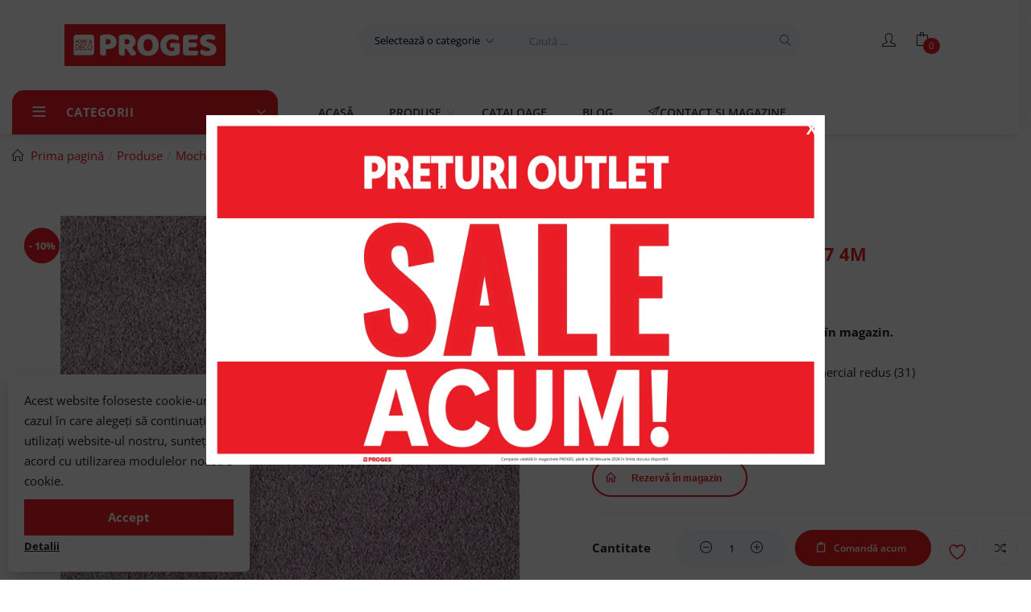

--- FILE ---
content_type: text/html; charset=UTF-8
request_url: https://proges.ro/produse/mocheta/mocheta-rezidentiala/mocheta-sedna-yara-lila-17/
body_size: 61704
content:
<!DOCTYPE html>
<html lang="ro-RO" class="no-js">
<head>
	<meta charset="UTF-8">
	<meta name="viewport" content="width=device-width">
	<link rel="profile" href="http://gmpg.org/xfn/11">
	<link rel="pingback" href="https://proges.ro/xmlrpc.php">

					<script>document.documentElement.className = document.documentElement.className + ' yes-js js_active js'</script>
			<title>Mocheta Sedna Yara Lila 17 4M | Proges</title>
<link data-rocket-prefetch href="https://www.googletagmanager.com" rel="dns-prefetch">
<link data-rocket-prefetch href="https://connect.facebook.net" rel="dns-prefetch">
<link data-rocket-prefetch href="https://chimpstatic.com" rel="dns-prefetch">
<link data-rocket-prefetch href="https://googleads.g.doubleclick.net" rel="dns-prefetch">
<link data-rocket-prefetch href="https://challenges.cloudflare.com" rel="dns-prefetch">
<link crossorigin data-rocket-preload as="font" href="https://proges.ro/wp-content/cache/fonts/1/google-fonts/fonts/s/opensans/v44/memtYaGs126MiZpBA-UFUIcVXSCEkx2cmqvXlWqWuU6F.woff2" rel="preload">
<link data-wpr-hosted-gf-parameters="family=Open%20Sans%3A300%2C400%2C500%2C600%2C700%2C800%2C300italic%2C400italic%2C500italic%2C600italic%2C700italic%2C800italic&subset=latin-ext&display=swap" href="https://proges.ro/wp-content/cache/fonts/1/google-fonts/css/4/f/3/308fb09a19ccceb729c244fd09fa6.css" rel="stylesheet">
<style id="rocket-critical-css">ol,ul{box-sizing:border-box}.entry-content{counter-reset:footnotes}:root{--wp--preset--font-size--normal:16px;--wp--preset--font-size--huge:42px}.screen-reader-text{border:0;clip-path:inset(50%);height:1px;margin:-1px;overflow:hidden;padding:0;position:absolute;width:1px;word-wrap:normal!important}:root{--wp-admin-theme-color:#3858e9;--wp-admin-theme-color--rgb:56,88,233;--wp-admin-theme-color-darker-10:#2145e6;--wp-admin-theme-color-darker-10--rgb:33,69,230;--wp-admin-theme-color-darker-20:#183ad6;--wp-admin-theme-color-darker-20--rgb:24,58,214;--wp-admin-border-width-focus:2px}:root{--wp-admin-theme-color:#007cba;--wp-admin-theme-color--rgb:0,124,186;--wp-admin-theme-color-darker-10:#006ba1;--wp-admin-theme-color-darker-10--rgb:0,107,161;--wp-admin-theme-color-darker-20:#005a87;--wp-admin-theme-color-darker-20--rgb:0,90,135;--wp-admin-border-width-focus:2px;--wp-block-synced-color:#7a00df;--wp-block-synced-color--rgb:122,0,223;--wp-bound-block-color:var(--wp-block-synced-color)}:root{--wp-admin-theme-color:#007cba;--wp-admin-theme-color--rgb:0,124,186;--wp-admin-theme-color-darker-10:#006ba1;--wp-admin-theme-color-darker-10--rgb:0,107,161;--wp-admin-theme-color-darker-20:#005a87;--wp-admin-theme-color-darker-20--rgb:0,90,135;--wp-admin-border-width-focus:2px;--wp-block-synced-color:#7a00df;--wp-block-synced-color--rgb:122,0,223;--wp-bound-block-color:var(--wp-block-synced-color)}:root{--woocommerce:#720eec;--wc-green:#7ad03a;--wc-red:#a00;--wc-orange:#ffba00;--wc-blue:#2ea2cc;--wc-primary:#720eec;--wc-primary-text:#fcfbfe;--wc-secondary:#e9e6ed;--wc-secondary-text:#515151;--wc-highlight:#958e09;--wc-highligh-text:white;--wc-content-bg:#fff;--wc-subtext:#767676;--wc-form-border-color:rgba(32, 7, 7, 0.8);--wc-form-border-radius:4px;--wc-form-border-width:1px}.yith-wcwl-add-to-wishlist .yith-wcwl-add-button{display:flex;flex-direction:column;align-items:center}.yith-wcwl-add-to-wishlist svg.yith-wcwl-icon-svg{height:auto;width:25px;color:var(--add-to-wishlist-icon-color, #000)}#yith-wcwl-popup-message{font-weight:700;line-height:50px;text-align:center;background:#fff;-webkit-box-shadow:0 0 15px rgba(0,0,0,.3);-moz-box-shadow:0 0 15px rgba(0,0,0,.3);box-shadow:0 0 15px rgba(0,0,0,.3);position:fixed;top:50%;left:50%;padding:7px 40px;z-index:10000}.yith-wcwl-add-to-wishlist a.add_to_wishlist>.yith-wcwl-icon-svg{vertical-align:bottom}.yith-wcwl-add-to-wishlist{margin-top:10px}.yith-wcwl-add-button a.add_to_wishlist{margin:0;box-shadow:none;text-shadow:none}.yith-wcwl-add-button .add_to_wishlist svg.yith-wcwl-icon-svg{margin-right:5px}div.woof_info_popup{position:fixed;top:48%;left:48%;z-index:10001;display:none;overflow:hidden;padding:20px;border-radius:5px;background-color:rgba(0,0,0,.6);box-shadow:inset 0 0 0 1px rgba(0,0,0,.6),inset 0 0 0 2px rgba(255,255,255,.2);color:#fff;font-size:22px;font-family:'Oswald',sans-serif}:root{--woof_sku_search_go_bg:url(https://proges.ro/wp-content/plugins/woocommerce-products-filter/ext/by_sku/img/magnifying-glass2.svg)}:root{--woof-sd-ie-ch_width:25px;--woof-sd-ie-ch_height:25px;--woof-sd-ie-ch_space:1px;--woof-sd-ie-ch_space_color:#ffffff;--woof-sd-ie-ch_text_top:0;--woof-sd-ie-ch_text_color:#6d6d6d;--woof-sd-ie-ch_hover_text_color:#333333;--woof-sd-ie-ch_selected_text_color:#000000;--woof-sd-ie-ch_font_size:15px;--woof-sd-ie-ch_font_family:inherit;--woof-sd-ie-ch_font_weight:400;--woof-sd-ie-ch_hover_font_weight:400;--woof-sd-ie-ch_selected_font_weight:400;--woof-sd-ie-ch_line_height:18px;--woof-sd-ie-ch_side_padding:0;--woof-sd-ie-ch_color:#ffffff;--woof-sd-ie-ch_hover_color:#79b8ff;--woof-sd-ie-ch_selected_color:#79b8ff;--woof-sd-ie-ch_image:url();--woof-sd-ie-ch_selected_image:url();--woof-sd-ie-ch_hover_image:url();--woof-sd-ie-ch_hover_scale:100;--woof-sd-ie-ch_selected_scale:100;--woof-sd-ie-ch_border_radius:0;--woof-sd-ie-ch_border_width:1px;--woof-sd-ie-ch_hover_border_width:1px;--woof-sd-ie-ch_selected_border_width:1px;--woof-sd-ie-ch_border_color:#79b8ff;--woof-sd-ie-ch_hover_border_color:#79b8ff;--woof-sd-ie-ch_selected_border_color:#79b8ff;--woof-sd-ie-ch_border_style:solid;--woof-sd-ie-ch_hover_border_style:solid;--woof-sd-ie-ch_selected_border_style:solid;--woof-sd-ie-ch_margin_right:9px;--woof-sd-ie-ch_margin_bottom:11px;--woof-sd-ie-ch_childs_left_shift:19px;--woof-sd-ie-ch_counter_show:inline-flex;--woof-sd-ie-ch_counter_width:14px;--woof-sd-ie-ch_counter_height:14px;--woof-sd-ie-ch_counter_side_padding:0;--woof-sd-ie-ch_counter_top:-2px;--woof-sd-ie-ch_counter_right:0;--woof-sd-ie-ch_counter_font_size:9px;--woof-sd-ie-ch_counter_font_family:consolas;--woof-sd-ie-ch_counter_font_weight:500;--woof-sd-ie-ch_counter_color:#477bff;--woof-sd-ie-ch_counter_bg_color:#ffffff;--woof-sd-ie-ch_counter_bg_image:url();--woof-sd-ie-ch_counter_border_width:1px;--woof-sd-ie-ch_counter_border_radius:50%;--woof-sd-ie-ch_counter_border_color:#477bff;--woof-sd-ie-ch_counter_border_style:solid}:root{--woof-sd-ie-rad_width:25px;--woof-sd-ie-rad_height:25px;--woof-sd-ie-rad_space:1px;--woof-sd-ie-rad_space_color:#ffffff;--woof-sd-ie-rad_text_top:0;--woof-sd-ie-rad_text_color:#6d6d6d;--woof-sd-ie-rad_hover_text_color:#333333;--woof-sd-ie-rad_selected_text_color:#000000;--woof-sd-ie-rad_font_size:14px;--woof-sd-ie-rad_font_family:inherit;--woof-sd-ie-rad_font_weight:400;--woof-sd-ie-rad_hover_font_weight:400;--woof-sd-ie-rad_selected_font_weight:400;--woof-sd-ie-rad_line_height:18px;--woof-sd-ie-rad_color:#ffffff;--woof-sd-ie-rad_hover_color:#79b8ff;--woof-sd-ie-rad_selected_color:#79b8ff;--woof-sd-ie-rad_image:url();--woof-sd-ie-rad_selected_image:url();--woof-sd-ie-rad_hover_image:url();--woof-sd-ie-rad_hover_scale:100;--woof-sd-ie-rad_selected_scale:100;--woof-sd-ie-rad_border_radius:50%;--woof-sd-ie-rad_border_width:1px;--woof-sd-ie-rad_hover_border_width:1px;--woof-sd-ie-rad_selected_border_width:1px;--woof-sd-ie-rad_border_color:#79b8ff;--woof-sd-ie-rad_hover_border_color:#79b8ff;--woof-sd-ie-rad_selected_border_color:#79b8ff;--woof-sd-ie-rad_border_style:solid;--woof-sd-ie-rad_hover_border_style:solid;--woof-sd-ie-rad_selected_border_style:solid;--woof-sd-ie-rad_margin_right:9px;--woof-sd-ie-rad_margin_bottom:11px;--woof-sd-ie-rad_childs_left_shift:19px;--woof-sd-ie-rad_counter_show:inline-flex;--woof-sd-ie-rad_counter_width:14px;--woof-sd-ie-rad_counter_height:14px;--woof-sd-ie-rad_counter_side_padding:0;--woof-sd-ie-rad_counter_top:-2px;--woof-sd-ie-rad_counter_right:0;--woof-sd-ie-rad_counter_font_size:9px;--woof-sd-ie-rad_counter_font_family:consolas;--woof-sd-ie-rad_counter_font_weight:500;--woof-sd-ie-rad_counter_color:#477bff;--woof-sd-ie-rad_counter_bg_color:#ffffff;--woof-sd-ie-rad_counter_bg_image:url();--woof-sd-ie-rad_counter_border_width:1px;--woof-sd-ie-rad_counter_border_radius:50%;--woof-sd-ie-rad_counter_border_color:#477bff;--woof-sd-ie-rad_counter_border_style:solid}:root{--woof-sd-ie-sw_vertex_enabled_bg_color:#79b8ff;--woof-sd-ie-sw_vertex_enabled_bg_image:url();--woof-sd-ie-sw_vertex_enabled_border_color:#79b8ff;--woof-sd-ie-sw_vertex_enabled_border_style:solid;--woof-sd-ie-sw_vertex_disabled_bg_color:#ffffff;--woof-sd-ie-sw_vertex_disabled_bg_image:url();--woof-sd-ie-sw_vertex_disabled_border_color:#ffffff;--woof-sd-ie-sw_vertex_disabled_border_style:solid;--woof-sd-ie-sw_vertex_border_width:1px;--woof-sd-ie-sw_substrate_enabled_bg_color:#c8e1ff;--woof-sd-ie-sw_substrate_enabled_bg_image:url();--woof-sd-ie-sw_substrate_enabled_border_color:#c8e1ff;--woof-sd-ie-sw_substrate_enabled_border_style:solid;--woof-sd-ie-sw_substrate_disabled_bg_color:#9a9999;--woof-sd-ie-sw_substrate_disabled_bg_image:url();--woof-sd-ie-sw_substrate_disabled_border_color:#9a9999;--woof-sd-ie-sw_substrate_disabled_border_style:solid;--woof-sd-ie-sw_substrate_border_width:1px;--woof-sd-ie-sw_vertex_size:20px;--woof-sd-ie-sw_vertex_border_radius:50%;--woof-sd-ie-sw_vertex_top:0;--woof-sd-ie-sw_substrate_width:34px;--woof-sd-ie-sw_substrate_height:14px;--woof-sd-ie-sw_substrate_border_radius:8px;--woof-sd-ie-sw_label_font_color:#6d6d6d;--woof-sd-ie-sw_label_font_size:16px;--woof-sd-ie-sw_label_font_weight:400;--woof-sd-ie-sw_label_line_height:23px;--woof-sd-ie-sw_label_font_family:inherit;--woof-sd-ie-sw_label_left:15px;--woof-sd-ie-sw_label_top:-16px;--woof-sd-ie-sw_margin_bottom:5px;--woof-sd-ie-sw_childs_left_shift:15px;--woof-sd-ie-sw_counter_show:inline-flex;--woof-sd-ie-sw_counter_width:14px;--woof-sd-ie-sw_counter_height:14px;--woof-sd-ie-sw_counter_side_padding:0;--woof-sd-ie-sw_counter_top:-2px;--woof-sd-ie-sw_counter_right:-3px;--woof-sd-ie-sw_counter_font_size:9px;--woof-sd-ie-sw_counter_font_family:consolas;--woof-sd-ie-sw_counter_font_weight:500;--woof-sd-ie-sw_counter_color:#477bff;--woof-sd-ie-sw_counter_bg_color:#ffffff;--woof-sd-ie-sw_counter_bg_image:url();--woof-sd-ie-sw_counter_border_width:1px;--woof-sd-ie-sw_counter_border_radius:50%;--woof-sd-ie-sw_counter_border_color:#477bff;--woof-sd-ie-sw_counter_border_style:solid}:root{--woof-sd-ie-clr_width:60px;--woof-sd-ie-clr_height:60px;--woof-sd-ie-clr_show_tooltip:none;--woof-sd-ie-clr_show_tooltip_count:block-inline;--woof-sd-ie-clr_color:#000000;--woof-sd-ie-clr_image:url();--woof-sd-ie-clr_hover_scale:110;--woof-sd-ie-clr_selected_scale:110;--woof-sd-ie-clr_border_radius:50%;--woof-sd-ie-clr_border_width:1px;--woof-sd-ie-clr_hover_border_width:1px;--woof-sd-ie-clr_selected_border_width:1px;--woof-sd-ie-clr_border_color:#79b8ff;--woof-sd-ie-clr_hover_border_color:#79b8ff;--woof-sd-ie-clr_selected_border_color:#79b8ff;--woof-sd-ie-clr_border_style:solid;--woof-sd-ie-clr_hover_border_style:dashed;--woof-sd-ie-clr_selected_border_style:dashed;--woof-sd-ie-clr_margin_right:9px;--woof-sd-ie-clr_margin_bottom:11px;--woof-sd-ie-clr_counter_show:inline-flex;--woof-sd-ie-clr_counter_width:14px;--woof-sd-ie-clr_counter_height:14px;--woof-sd-ie-clr_counter_side_padding:0;--woof-sd-ie-clr_counter_top:4px;--woof-sd-ie-clr_counter_right:0;--woof-sd-ie-clr_counter_font_size:9px;--woof-sd-ie-clr_counter_font_family:consolas;--woof-sd-ie-clr_counter_font_weight:500;--woof-sd-ie-clr_counter_color:#477bff;--woof-sd-ie-clr_counter_bg_color:#ffffff;--woof-sd-ie-clr_counter_bg_image:url();--woof-sd-ie-clr_counter_border_width:1px;--woof-sd-ie-clr_counter_border_radius:50%;--woof-sd-ie-clr_counter_border_color:#477bff;--woof-sd-ie-clr_counter_border_style:solid}:root{--woof-sd-ie-vertex_enabled_bg_color:#79b8ff;--woof-sd-ie-substrate_enabled_bg_color:#c8e1ff;--woof-sd-ie-vertex_disabled_bg_color:#ffffff;--woof-sd-ie-substrate_disabled_bg_color:#9a9999;--woof-sd-ie-vertex_size:20px;--woof-sd-ie-vertex_border_radius:50%;--woof-sd-ie-vertex_top:0;--woof-sd-ie-substrate_width:34px;--woof-sd-ie-substrate_height:14px;--woof-sd-ie-substrate_border_radius:8px;--woof-sd-ie-label_font_color:#333333;--woof-sd-ie-label_font_size:16px;--woof-sd-ie-label_left:15px;--woof-sd-ie-label_top:-18px}button.pswp__button{box-shadow:none!important;background-image:url(https://proges.ro/wp-content/plugins/woocommerce/assets/css/photoswipe/default-skin/default-skin.png)!important}button.pswp__button,button.pswp__button--arrow--left::before,button.pswp__button--arrow--right::before{background-color:transparent!important}button.pswp__button--arrow--left,button.pswp__button--arrow--right{background-image:none!important}.pswp{display:none;position:absolute;width:100%;height:100%;left:0;top:0;overflow:hidden;-ms-touch-action:none;touch-action:none;z-index:1500;-webkit-text-size-adjust:100%;-webkit-backface-visibility:hidden;outline:0}.pswp *{-webkit-box-sizing:border-box;box-sizing:border-box}.pswp__bg{position:absolute;left:0;top:0;width:100%;height:100%;background:#000;opacity:0;-webkit-transform:translateZ(0);transform:translateZ(0);-webkit-backface-visibility:hidden;will-change:opacity}.pswp__scroll-wrap{position:absolute;left:0;top:0;width:100%;height:100%;overflow:hidden}.pswp__container{-ms-touch-action:none;touch-action:none;position:absolute;left:0;right:0;top:0;bottom:0}.pswp__container{-webkit-touch-callout:none}.pswp__bg{will-change:opacity}.pswp__container{-webkit-backface-visibility:hidden}.pswp__item{position:absolute;left:0;right:0;top:0;bottom:0;overflow:hidden}.pswp__button{width:44px;height:44px;position:relative;background:0 0;overflow:visible;-webkit-appearance:none;display:block;border:0;padding:0;margin:0;float:left;opacity:.75;-webkit-box-shadow:none;box-shadow:none}.pswp__button::-moz-focus-inner{padding:0;border:0}.pswp__button,.pswp__button--arrow--left:before,.pswp__button--arrow--right:before{background:url(https://proges.ro/wp-content/plugins/woocommerce/assets/css/photoswipe/default-skin/default-skin.png) 0 0 no-repeat;background-size:264px 88px;width:44px;height:44px}.pswp__button--close{background-position:0 -44px}.pswp__button--share{background-position:-44px -44px}.pswp__button--fs{display:none}.pswp__button--zoom{display:none;background-position:-88px 0}.pswp__button--arrow--left,.pswp__button--arrow--right{background:0 0;top:50%;margin-top:-50px;width:70px;height:100px;position:absolute}.pswp__button--arrow--left{left:0}.pswp__button--arrow--right{right:0}.pswp__button--arrow--left:before,.pswp__button--arrow--right:before{content:'';top:35px;background-color:rgba(0,0,0,.3);height:30px;width:32px;position:absolute}.pswp__button--arrow--left:before{left:6px;background-position:-138px -44px}.pswp__button--arrow--right:before{right:6px;background-position:-94px -44px}.pswp__share-modal{display:block;background:rgba(0,0,0,.5);width:100%;height:100%;top:0;left:0;padding:10px;position:absolute;z-index:1600;opacity:0;-webkit-backface-visibility:hidden;will-change:opacity}.pswp__share-modal--hidden{display:none}.pswp__share-tooltip{z-index:1620;position:absolute;background:#fff;top:56px;border-radius:2px;display:block;width:auto;right:44px;-webkit-box-shadow:0 2px 5px rgba(0,0,0,.25);box-shadow:0 2px 5px rgba(0,0,0,.25);-webkit-transform:translateY(6px);-ms-transform:translateY(6px);transform:translateY(6px);-webkit-backface-visibility:hidden;will-change:transform}.pswp__counter{position:relative;left:0;top:0;height:44px;font-size:13px;line-height:44px;color:#fff;opacity:.75;padding:0 10px;margin-inline-end:auto}.pswp__caption{position:absolute;left:0;bottom:0;width:100%;min-height:44px}.pswp__caption__center{text-align:left;max-width:420px;margin:0 auto;font-size:13px;padding:10px;line-height:20px;color:#ccc}.pswp__preloader{width:44px;height:44px;position:absolute;top:0;left:50%;margin-left:-22px;opacity:0;will-change:opacity;direction:ltr}.pswp__preloader__icn{width:20px;height:20px;margin:12px}@media screen and (max-width:1024px){.pswp__preloader{position:relative;left:auto;top:auto;margin:0;float:right}}.pswp__ui{-webkit-font-smoothing:auto;visibility:visible;opacity:1;z-index:1550}.pswp__top-bar{position:absolute;left:0;top:0;height:44px;width:100%;display:flex;justify-content:flex-end}.pswp__caption,.pswp__top-bar{-webkit-backface-visibility:hidden;will-change:opacity}.pswp__caption,.pswp__top-bar{background-color:rgba(0,0,0,.5)}.pswp__ui--hidden .pswp__button--arrow--left,.pswp__ui--hidden .pswp__button--arrow--right,.pswp__ui--hidden .pswp__caption,.pswp__ui--hidden .pswp__top-bar{opacity:.001}:root{--woocommerce:#720eec;--wc-green:#7ad03a;--wc-red:#a00;--wc-orange:#ffba00;--wc-blue:#2ea2cc;--wc-primary:#720eec;--wc-primary-text:#fcfbfe;--wc-secondary:#e9e6ed;--wc-secondary-text:#515151;--wc-highlight:#958e09;--wc-highligh-text:white;--wc-content-bg:#fff;--wc-subtext:#767676;--wc-form-border-color:rgba(32, 7, 7, 0.8);--wc-form-border-radius:4px;--wc-form-border-width:1px}.woocommerce img,.woocommerce-page img{height:auto;max-width:100%}.woocommerce #content div.product div.images,.woocommerce div.product div.images,.woocommerce-page #content div.product div.images,.woocommerce-page div.product div.images{float:left;width:48%}.woocommerce #content div.product div.summary,.woocommerce div.product div.summary,.woocommerce-page #content div.product div.summary,.woocommerce-page div.product div.summary{float:right;width:48%;clear:none}.woocommerce form .form-row::after,.woocommerce form .form-row::before,.woocommerce-page form .form-row::after,.woocommerce-page form .form-row::before{content:" ";display:table}.woocommerce form .form-row::after,.woocommerce-page form .form-row::after{clear:both}.woocommerce form .form-row .input-text,.woocommerce-page form .form-row .input-text{box-sizing:border-box;width:100%}.woocommerce form .form-row-first,.woocommerce form .form-row-last,.woocommerce-page form .form-row-first,.woocommerce-page form .form-row-last{width:47%;overflow:visible}.woocommerce form .form-row-first,.woocommerce-page form .form-row-first{float:left}.woocommerce form .form-row-last,.woocommerce-page form .form-row-last{float:right}.woocommerce form .password-input,.woocommerce-page form .password-input{display:flex;flex-direction:column;justify-content:center;position:relative}.woocommerce form .password-input input[type=password],.woocommerce-page form .password-input input[type=password]{padding-right:2.5rem}.woocommerce form .password-input input::-ms-reveal,.woocommerce-page form .password-input input::-ms-reveal{display:none}.woocommerce form .show-password-input,.woocommerce-page form .show-password-input{background-color:transparent;border-radius:0;border:0;color:var(--wc-form-color-text,#000);font-size:inherit;line-height:inherit;margin:0;padding:0;position:absolute;right:.7em;text-decoration:none;top:50%;transform:translateY(-50%);-moz-osx-font-smoothing:inherit;-webkit-appearance:none;-webkit-font-smoothing:inherit}.woocommerce form .show-password-input::before,.woocommerce-page form .show-password-input::before{background-repeat:no-repeat;background-size:cover;background-image:url('data:image/svg+xml,');content:"";display:block;height:22px;width:22px}:root{--woocommerce:#720eec;--wc-green:#7ad03a;--wc-red:#a00;--wc-orange:#ffba00;--wc-blue:#2ea2cc;--wc-primary:#720eec;--wc-primary-text:#fcfbfe;--wc-secondary:#e9e6ed;--wc-secondary-text:#515151;--wc-highlight:#958e09;--wc-highligh-text:white;--wc-content-bg:#fff;--wc-subtext:#767676;--wc-form-border-color:rgba(32, 7, 7, 0.8);--wc-form-border-radius:4px;--wc-form-border-width:1px}@keyframes spin{100%{transform:rotate(360deg)}}.woocommerce form .form-row{padding:3px;margin:0 0 6px}.woocommerce form .form-row .input-text{font-family:inherit;font-weight:400;letter-spacing:normal;padding:.5em;display:block;background-color:var(--wc-form-color-background,#fff);border:var(--wc-form-border-width) solid var(--wc-form-border-color);border-radius:var(--wc-form-border-radius);color:var(--wc-form-color-text,#000);box-sizing:border-box;width:100%;margin:0;line-height:normal;height:auto}.woocommerce form .form-row ::-webkit-input-placeholder{line-height:normal}.woocommerce form .form-row :-moz-placeholder{line-height:normal}.woocommerce form .form-row :-ms-input-placeholder{line-height:normal}.screen-reader-text{clip:rect(1px,1px,1px,1px);height:1px;overflow:hidden;position:absolute!important;width:1px;word-wrap:normal!important}.clear{clear:both}.woocommerce .blockUI.blockOverlay{position:relative}.woocommerce .blockUI.blockOverlay::before{height:1em;width:1em;display:block;position:absolute;top:50%;left:50%;margin-left:-.5em;margin-top:-.5em;content:"";animation:spin 1s ease-in-out infinite;background:url(https://proges.ro/wp-content/plugins/woocommerce/assets/images/icons/loader.svg) center center;background-size:cover;line-height:1;text-align:center;font-size:2em;color:rgba(0,0,0,.75)}.woocommerce .quantity .qty{width:3.631em;text-align:center}.woocommerce div.product{margin-bottom:0;position:relative}.woocommerce div.product .product_title{clear:none;margin-top:0;padding:0}.woocommerce div.product p.price ins{background:inherit;font-weight:700;display:inline-block}.woocommerce div.product p.price del{opacity:.7;display:inline-block}.woocommerce div.product p.stock{font-size:.92em}.woocommerce div.product div.images{margin-bottom:2em}.woocommerce div.product div.images img{display:block;width:100%;height:auto;box-shadow:none}.woocommerce div.product div.images.woocommerce-product-gallery{position:relative}.woocommerce div.product div.images .woocommerce-product-gallery__wrapper{margin:0;padding:0}.woocommerce div.product div.images .woocommerce-product-gallery__image:nth-child(n+2){width:25%;display:inline-block}.woocommerce div.product div.images .woocommerce-product-gallery__image a{display:block;outline-offset:-2px}.woocommerce div.product div.summary{margin-bottom:2em}.woocommerce div.product form.cart{margin-bottom:2em}.woocommerce div.product form.cart::after,.woocommerce div.product form.cart::before{content:" ";display:table}.woocommerce div.product form.cart::after{clear:both}.woocommerce div.product form.cart div.quantity{float:left;margin:0 4px 0 0}.woocommerce div.product form.cart .button{vertical-align:middle;float:left}.woocommerce span.onsale{min-height:3.236em;min-width:3.236em;padding:.202em;font-size:1em;font-weight:700;position:absolute;text-align:center;line-height:3.236;top:-.5em;left:-.5em;margin:0;border-radius:100%;background-color:#958e09;color:#fff;font-size:.857em;z-index:9}.woocommerce .cart .button{float:none}.woocommerce table.shop_attributes{border:0;border-top:1px dotted rgba(0,0,0,.1);margin-bottom:1.618em;width:100%}.woocommerce table.shop_attributes th{width:150px;font-weight:700;padding:8px;border-top:0;border-bottom:1px dotted rgba(0,0,0,.1);margin:0;line-height:1.5}.woocommerce table.shop_attributes td{font-style:italic;padding:0;border-top:0;border-bottom:1px dotted rgba(0,0,0,.1);margin:0;line-height:1.5}.woocommerce table.shop_attributes td p{margin:0;padding:8px 0}.woocommerce table.shop_attributes tr:nth-child(even) td,.woocommerce table.shop_attributes tr:nth-child(even) th{background:rgba(0,0,0,.025)}.woocommerce form.login{border:1px solid #cfc8d8;padding:20px;margin:2em 0;text-align:left;border-radius:5px}.woocommerce .woocommerce-form-login .woocommerce-form-login__submit{float:left;margin-right:1em}.woocommerce .woocommerce-form-login .woocommerce-form-login__rememberme{display:inline-block}.yith-wcbr-brands{display:block;margin-top:15px}.yith-wcbr-brands-logo{display:block;margin-top:15px}#yith-woocompare-preview-bar{position:fixed;bottom:0;width:100vw;display:none;background:rgba(0,0,0,.8);box-sizing:border-box;padding:20px;color:#fff;z-index:99}#yith-woocompare-preview-bar .container{display:flex;gap:30px;justify-content:center;align-items:center;margin:auto;padding:0}@media (max-width:1200px){#yith-woocompare-preview-bar header{display:none}}@media (max-width:991px){#yith-woocompare-preview-bar .container{max-width:100%}}@media (max-width:768px){#yith-woocompare-preview-bar .container{gap:15px}}.vc_row:before,.vc_row:after{content:" ";display:table}.vc_row:after{clear:both}.vc_column_container{width:100%}.vc_row{margin-left:-15px;margin-right:-15px}.vc_col-sm-12{position:relative;min-height:1px;padding-left:15px;padding-right:15px;-webkit-box-sizing:border-box;-moz-box-sizing:border-box;box-sizing:border-box}@media (min-width:768px){.vc_col-sm-12{float:left}.vc_col-sm-12{width:100%}}.wpb_content_element{margin-bottom:30px}.vc_column-inner::before,.vc_column-inner::after{content:" ";display:table}.vc_column-inner::after{clear:both}.vc_column_container{padding-left:0;padding-right:0}.vc_column_container>.vc_column-inner{box-sizing:border-box;padding-left:15px;padding-right:15px;width:100%}.wpb_single_image a{border:none;outline:none}.wpb_single_image img{height:auto;max-width:100%;vertical-align:top}.wpb_single_image .vc_single_image-wrapper{display:inline-block;vertical-align:top;max-width:100%}.wpb_single_image.vc_align_center{text-align:center}.wpb_single_image .vc_figure{display:inline-block;vertical-align:top;margin:0;max-width:100%}.pum-container,.pum-content,.pum-content+.pum-close,.pum-overlay{background:none;border:none;bottom:auto;clear:none;float:none;font-family:inherit;font-size:medium;font-style:normal;font-weight:400;height:auto;left:auto;letter-spacing:normal;line-height:normal;max-height:none;max-width:none;min-height:0;min-width:0;overflow:visible;position:static;right:auto;text-align:left;text-decoration:none;text-indent:0;text-transform:none;top:auto;visibility:visible;white-space:normal;width:auto;z-index:auto}.pum-content{position:relative;z-index:1}.pum-overlay{bottom:0;display:none;height:100%;left:0;overflow:auto;overflow:initial;position:fixed;right:0;top:0;width:100%;z-index:1999999999}.pum-overlay,.pum-overlay *,.pum-overlay :after,.pum-overlay :before,.pum-overlay:after,.pum-overlay:before{box-sizing:border-box}.pum-container{margin-bottom:3em;position:absolute;top:100px;z-index:1999999999}.pum-container.pum-responsive{height:auto;left:50%;margin-left:-47.5%;overflow:visible;width:95%}.pum-container.pum-responsive img{height:auto;max-width:100%}@media only screen and (min-width:1024px){.pum-container.pum-responsive.pum-responsive-medium{margin-left:-30%;width:60%}}.pum-container .pum-content>:first-child{margin-top:0}.pum-container .pum-content>:last-child{margin-bottom:0}.pum-container .pum-content+.pum-close{background-color:#0000;line-height:1;min-width:1em;position:absolute;text-align:center;text-decoration:none;z-index:2}.pum-theme-42571,.pum-theme-content-only{background-color:rgba(0,0,0,0.70)}.pum-theme-42571 .pum-container,.pum-theme-content-only .pum-container{padding:0px;border-radius:0px;border:1px none #000000;box-shadow:0px 0px 0px 0px rgba(2,2,2,0.00)}.pum-theme-42571 .pum-content,.pum-theme-content-only .pum-content{color:#8c8c8c;font-family:inherit;font-weight:400}.pum-theme-42571 .pum-content+.pum-close,.pum-theme-content-only .pum-content+.pum-close{position:absolute;height:18px;width:18px;left:auto;right:7px;bottom:auto;top:7px;padding:0px;color:#000000;font-family:inherit;font-weight:700;font-size:20px;line-height:20px;border:1px none #ffffff;border-radius:15px;box-shadow:0px 0px 0px 0px rgba(2,2,2,0.00);text-shadow:0px 0px 0px rgba(0,0,0,0.00);background-color:rgba(255,255,255,0.00)}#pum-42572{z-index:1999999999}.navbar-nav.megamenu>li>a{font-size:14px}*{-webkit-box-sizing:border-box;-moz-box-sizing:border-box;box-sizing:border-box}*:before,*:after{-webkit-box-sizing:border-box;-moz-box-sizing:border-box;box-sizing:border-box}html{font-size:10px}body{font-family:var(--tb-text-primary-font);font-size:15px;font-weight:400;line-height:1.7;color:#232323;background:#fff;overflow-x:hidden}input,button,select{font-family:inherit;font-size:inherit;line-height:inherit}a{color:#323232;text-decoration:none}figure{margin:0}img{vertical-align:middle}h1,h3,h4,h5{font-family:var(--tb-text-primary-font);font-weight:700;line-height:1.5;color:#17181a}h1,h3{margin-top:25px;margin-bottom:12.5px}h4,h5{margin-top:12.5px;margin-bottom:12.5px}h1{font-size:39px}h3{font-size:26px}h4{font-size:19px}h5{font-size:15px}p{margin:0 0 12.5px}.text-left{text-align:left}.text-right{text-align:right}ul,ol{margin-top:0;margin-bottom:12.5px}ul ul{margin-bottom:0}.list-inline{padding-left:0;list-style:none;margin-left:-5px}.list-inline>li{display:inline-block;padding-left:5px;padding-right:5px}button,select{padding:10px}.btn-default,.singular-shop div.product .information .single_add_to_cart_button,.tbay-dropdown-cart a.wc-continue,#custom-login-wrapper .create-account-question .create-account-button{border-radius:25px;-webkit-border-radius:25px;-moz-border-radius:25px;-ms-border-radius:25px;-o-border-radius:25px;margin:0;display:inline-block;font-size:14px;line-height:47px;text-transform:uppercase;padding:0 45px;font-weight:800;font-family:var(--tb-text-second-font);background:#fff;color:var(--tb-theme-color-second);letter-spacing:0;border:1px solid var(--tb-theme-color-second);outline:0}.woocommerce a.button:not(.checkout):not(.view-cart):not(.product_type_simple):not(.add_to_cart_button):not(.yith-wcqv-button):not(.continue):not(.view-cart):not(.product_type_external):not(.product_type_grouped),.woocommerce button.button,#custom-login-wrapper form button[type="submit"]{border-radius:25px;-webkit-border-radius:25px;-moz-border-radius:25px;-ms-border-radius:25px;-o-border-radius:25px;margin:0;display:inline-block;font-size:14px;line-height:48px;text-transform:uppercase;padding:0 45px;font-weight:800;font-family:var(--tb-text-second-font);color:#fff;background:var(--tb-theme-color);letter-spacing:0;border:0;outline:0}.woocommerce .input-text{border-radius:20px!important;-webkit-border-radius:20px!important;-moz-border-radius:20px!important;-ms-border-radius:20px!important;-o-border-radius:20px!important;background-color:#f4f8fb!important;padding:0 15px!important;margin-bottom:10px!important;border:0!important;outline:0}@keyframes spin{from{transform:rotate(0)}to{transform:rotate(360deg)}}.btn,.button{display:inline-block;margin-bottom:0;font-family:var(--tb-text-primary-font);font-weight:400;text-align:center;vertical-align:middle;background-image:none;border:1px solid transparent;white-space:nowrap;text-transform:uppercase;padding:13px 30px;font-size:12px;line-height:1.7;border-radius:0;letter-spacing:1.5px}.btn-default{color:#fff;background-color:#000;border-color:#000}.btn-primary{color:#323232;background-color:#fff;border-color:#323232}.btn-danger{color:#fff;background-color:#f65b47;border-color:#f5452f}.btn-sm,.button{padding:4px 10px;font-size:13px;line-height:1.5;border-radius:0}.tbay-woocommerce-breadcrumb.breadcrumb>li+li:before{content:"/";padding:0 5px;color:#ccc}.price ins{text-decoration:none}.woocommerce div.product p.price{color:#000;font-size:15px;font-weight:bold;display:block;margin:5px 0}.woocommerce div.product p.price del{color:#bbb;font-weight:normal;opacity:1;filter:alpha(opacity=100);margin-left:5px}.woocommerce a.button:not(.checkout):not(.view-cart):not(.product_type_simple):not(.add_to_cart_button):not(.yith-wcqv-button):not(.continue):not(.view-cart):not(.product_type_external):not(.product_type_grouped),.woocommerce button.button{line-height:48px;padding:0 45px;text-transform:uppercase}.yith-wcwl-add-button{position:relative;display:flex}.woocommerce div.product .product_title{color:var(--tb-theme-color-second);font-size:22px;line-height:30px;font-weight:700;margin:0;line-height:inherit}.woocommerce div.product p.stock{margin-bottom:30px;font-size:15px}.woocommerce div.product p.stock span{font-family:var(--tb-text-second-font);font-weight:700;color:#000}.woocommerce span.onsale{background-color:transparent;color:#fff;font-size:13px;position:absolute;padding:0;top:15px;left:15px;right:auto;min-height:auto;z-index:10}.woocommerce span.onsale .saled{background:var(--tb-theme-color);width:auto;height:44px;min-width:44px;padding:0 4px;line-height:42px;display:block;border:1px solid var(--tb-theme-color);border-radius:22px;-webkit-border-radius:22px;-moz-border-radius:22px;-ms-border-radius:22px;-o-border-radius:22px}.woocommerce span.onsale .featured{border-radius:50%;-webkit-border-radius:50%;-moz-border-radius:50%;-ms-border-radius:50%;-o-border-radius:50%;width:auto;height:44px;min-width:44px;padding:0 4px;line-height:42px;margin-top:5px;display:inline-block;background:#10a014;line-height:42px}#tbay-cart-modal .modal-dialog{width:300px}#tbay-cart-modal .btn-close{position:absolute;top:0;right:0;left:auto;z-index:99;width:30px;height:30px;line-height:26px;text-align:center;display:inline-block}#tbay-cart-modal .modal-content{background:#fff;border-radius:20px;-webkit-border-radius:20px;-moz-border-radius:20px;-ms-border-radius:20px;-o-border-radius:20px;-webkit-box-shadow:0 35px 49px 0 rgba(0,0,0,0.3);box-shadow:0 35px 49px 0 rgba(0,0,0,0.3);margin-top:40%}#tbay-cart-modal .modal-body{padding:20px}.name{font-size:13px;font-weight:600;margin:0;line-height:1.615}.woocommerce div.product .stock{margin-top:15px;color:inherit}.woocommerce div.product .stock>span{display:inline-block}.single-product #main-content .wc-tabs-wrapper{padding-top:35px;padding-bottom:50px}.single-product #main-content .wc-tabs-wrapper .accordion-group .panel .panel-collapse{padding-top:20px}.single-product #main-content .wc-tabs-wrapper .panel p{line-height:27px}.single-product #main-content .wc-tabs-wrapper .panel .entry-content{margin-bottom:30px}.single-product #main-content .wc-tabs-wrapper .panel .panel-collapse{padding:20px 30px 0}.single-product .yith-wcbr-brands{margin:0 0 10px}.single-product .yith-wcbr-brands a{padding:2px 10px;font-size:11px;line-height:2.727;-webkit-box-shadow:0 3px 6px rgba(0,0,0,0.12);box-shadow:0 3px 6px rgba(0,0,0,0.12);border-radius:4px;-webkit-border-radius:4px;-moz-border-radius:4px;-ms-border-radius:4px;-o-border-radius:4px;text-transform:uppercase;margin-right:5px}@media (max-width:599px){.single-product .yith-wcbr-brands{display:none}}.single-product .yith-wcbr-brands-logo{margin:0}.woocommerce div.product form.cart div.quantity{margin-right:10px}.woocommerce #content div.product div.summary,.woocommerce div.product div.summary,.woocommerce-page #content div.product div.summary,.woocommerce-page div.product div.summary,.woocommerce #content div.product div.images,.woocommerce div.product div.images,.woocommerce-page #content div.product div.images,.woocommerce-page div.product div.images{width:100%;float:none}.singular-shop div.product .image-mains{position:relative;width:50%;float:left;padding-left:15px;padding-right:15px}.singular-shop div.product .information{position:relative;width:50%;float:left;padding-left:15px;padding-right:15px}.singular-shop div.product .information .cart{margin:0;padding:20px 0;border-top:1px solid #eee}.singular-shop div.product .information .tbay-wishlist,.singular-shop div.product .information .tbay-compare{float:left;margin-left:10px}.singular-shop div.product .information .tbay-wishlist a,.singular-shop div.product .information .tbay-compare a{width:44px;height:44px;border:1px solid #eee!important;text-align:center;position:relative;padding:0!important;display:block;font-size:0!important;color:#000!important;background:transparent!important;border-radius:50%!important;-webkit-border-radius:50%!important;-moz-border-radius:50%!important;-ms-border-radius:50%!important;-o-border-radius:50%!important;-webkit-box-shadow:none!important;box-shadow:none!important}.singular-shop div.product .information .tbay-compare a.compare:before{content:'\e059';font-family:'simple-line-icons';position:absolute;width:100%;line-height:42px;left:0;right:auto;font-weight:normal;font-size:14px}.singular-shop div.product .information .tbay-compare a.compare{font-size:0}.singular-shop div.product .information .yith-wcwl-add-to-wishlist{margin:0}.singular-shop div.product .information .product_meta{padding-top:35px}.singular-shop div.product .information .product_meta>span{display:block;line-height:32px;font-family:var(--tb-text-second-font);font-weight:700}.singular-shop div.product .information .product_meta>span a{font-weight:400;display:inline-block;font-family:var(--tb-text-primary-font)}.singular-shop div.product .information .product_meta>span a{color:var(--tb-theme-color)}.singular-shop div.product .information .product_meta>span a:first-child{margin-left:5px;margin-right:5px}.singular-shop div.product .information .product_meta{border-top:1px solid #eee}.singular-shop div.product .information .price{font-weight:bold;font-size:20px;margin:10px 0 6px;line-height:50px;color:#000}.singular-shop div.product .information .price ins{font-weight:bold}.singular-shop div.product .information .price del{color:#ccc;margin-left:4px;font-weight:400}.singular-shop div.product .information .single_add_to_cart_button{color:#fff;background:var(--tb-theme-color);border-color:var(--tb-theme-color);-webkit-box-shadow:none;box-shadow:none;padding:0 30px 0 15px;text-transform:inherit;font-size:13px;line-height:42px}.singular-shop div.product .information .single_add_to_cart_button:before{display:inline-block;content:"\e04f";font-family:'simple-line-icons';margin:0 10px}.singular-shop div.product .information .add_to_wishlist{color:#232323;font-size:12px;font-weight:700;padding:0;letter-spacing:1.5px;text-transform:uppercase}@media (max-width:1599px){.singular-shop div.product .image-mains,.singular-shop div.product .information{width:50%}}.woocommerce .singular-shop .image-mains span.onsale{left:30px;top:15px}.woocommerce .singular-shop .image-mains span.onsale .saled{float:left}.woocommerce .singular-shop .image-mains span.onsale .featured{margin-top:0}.woocommerce .singular-shop .image-mains span.onsale .featured:not(.not-sale){margin-left:20px}.quantity{position:relative;margin:0 auto;overflow:hidden;zoom:1;display:block}.quantity input.qty{border-bottom-right-radius:0;border-top-right-radius:0;border-bottom-left-radius:0;border-top-left-radius:0;padding:8px;width:100px;height:45px;text-align:center;color:#000;font-weight:400;border:1px solid #eee}.quantity .plus{border-bottom-right-radius:0;border-bottom-left-radius:0;right:0}.quantity .minus{border-top-right-radius:0;border-top-left-radius:0}.form-row:before,.form-row:after{content:" ";display:table}.form-row:after{clear:both}.form-row .input-text{width:100%;padding:5px 10px;border-radius:4px;-webkit-border-radius:4px;-moz-border-radius:4px;-ms-border-radius:4px;-o-border-radius:4px}.form-row.form-row-first{width:47%;float:left}.form-row.form-row-last{width:47%;float:right}.cart-dropdown .cart-icon{position:relative;line-height:40px}.cart-dropdown .cart-icon i{font-size:17px}.cart-dropdown .cart-icon .mini-cart-items{background-color:var(--tb-theme-color);border-radius:10px;-webkit-border-radius:10px;-moz-border-radius:10px;-ms-border-radius:10px;-o-border-radius:10px;text-align:center;color:#fff;font-size:10px;position:absolute;content:"";top:7px;left:10px;right:auto;min-width:18px;line-height:18px!important}.tbay-dropdown-cart .dropdown-content .widget_shopping_cart_content{margin:0 50px;position:relative}.tbay-dropdown-cart .widget-header-cart{position:relative;background:#f4f8fb}.tbay-dropdown-cart .heading-title{margin:0;display:inline-block;font-size:18px;font-weight:800;font-family:var(--tb-text-second-font);text-transform:capitalize;line-height:50px}.tbay-dropdown-cart .heading-title span{display:inline-block}.tbay-dropdown-cart .heading-title span:before{content:'('}.tbay-dropdown-cart .heading-title span:after{content:')'}.tbay-dropdown-cart .offcanvas-close{float:right;line-height:60px;font-size:16px;margin-left:20px}.tbay-dropdown-cart .total{margin:20px 0;font-weight:500;color:#000}.tbay-dropdown-cart .cart_empty .total{text-align:left}.tbay-dropdown-cart:after{content:"";background:rgba(0,0,0,0.66);position:fixed;z-index:-1;left:0;width:100%;height:100%;top:0;opacity:0;filter:alpha(opacity=0)}.tbay-dropdown-cart.v2 .widget-header-cart{background:transparent;text-align:left;z-index:10}.tbay-dropdown-cart.v2 .heading-title{font-size:18px;line-height:60px}.tbay-dropdown-cart.v2 .total{text-align:left;margin-bottom:20px}.tbay-dropdown-cart.v2 .dropdown-content{position:fixed;top:0;padding:0 20px;height:100%;background:#fff;overflow-y:auto;width:328px;z-index:9999}.tbay-dropdown-cart.v2 .widget_shopping_cart_content{margin:0;color:#000}.tbay-dropdown-cart.v2.sidebar-right .dropdown-content{left:auto;right:-545px}.wrapper-container{position:relative;left:0;right:0;height:100%}.input-text{border:1px solid #eee;padding:5px 10px}.woocommerce .quantity button.minus,.woocommerce-page .quantity button.minus,.woocommerce .quantity button.plus,.woocommerce-page .quantity button.plus{border:0;background:transparent;padding:0;border-radius:0;-webkit-border-radius:0;-moz-border-radius:0;-ms-border-radius:0;-o-border-radius:0;text-align:center;line-height:45px}.woocommerce form.cart .quantity .name,.woocommerce-page form.cart .quantity .name{display:inline-block;font-weight:700;font-size:15px;font-family:var(--tb-text-second-font);min-width:100px}.quantity .box{display:inline-block;border-radius:20px;-webkit-border-radius:20px;-moz-border-radius:20px;-ms-border-radius:20px;-o-border-radius:20px;padding:0 30px;background:#f4f8fb}.woocommerce .quantity input.qty,.woocommerce-page .quantity input.qty{width:30px;padding:0!important;font-size:13px;margin:0!important}.woocommerce div.product form.cart{margin:0}.woocommerce table.shop_attributes td{padding:0 20px;border-bottom:1px solid #ddd;border-top:1px solid #ddd}.woocommerce table.shop_attributes th{vertical-align:middle;border-bottom:1px solid #ddd;border-top:1px solid #ddd}.woocommerce form.login{min-height:361px}.woocommerce form.login.woocommerce-form-login{min-height:10px}::placeholder{color:#bbb;opacity:1}:-ms-input-placeholder{color:#bbb}::-ms-input-placeholder{color:#bbb}.woocommerce table.shop_attributes th{line-height:37px;padding:0 20px}.navbar-nav.megamenu>li.aligned-left>.dropdown-menu{padding-right:15px;padding-left:15px}@media (max-width:767px){#tbay-cart-modal .modal-dialog{margin:0 auto}}@media screen and (max-width:459px){.singular-shop div.product .information .cart .quantity{display:none!important}.singular-shop div.product .information .price ins{font-size:24px!important}.singular-shop div.product .information .price del{font-size:22px!important}}input[type="email"],input[type="number"],input[type="password"],input[type="text"],input[type="tel"]{height:40px;line-height:normal}.woocommerce ul.cart_empty,ul.cart_empty{padding:0;list-style:none;margin:20px 0 0;padding:0 20px}.quantity input[type='number']{-moz-appearance:textfield}.quantity input::-webkit-outer-spin-button,.quantity input::-webkit-inner-spin-button{-webkit-appearance:none}.mm-navbars_bottom .fa{font-family:'FontAwesome';font-weight:400}@media (max-width:767px){input[type="email"],input[type="number"],input[type="password"],input[type="text"],input[type="tel"]{font-size:16px!important}}.woocommerce div.product div.images img{width:auto;margin:0 auto}@media (min-width:768px){body .vc_column_container{padding-left:15px;padding-right:15px}body .vc_column_container>.vc_column-inner{padding-left:0;padding-right:0}}.search-device-mobile .show-search{display:block}@media (max-width:479px){.woocommerce form .form-row-first,.woocommerce form .form-row-last,.woocommerce-page form .form-row-first,.woocommerce-page form .form-row-last{width:100%}}img[data-lazy-src]{opacity:0}.pswp{display:block;opacity:0;visibility:hidden;transform:scale(0)}#tbay-cart-modal.modal{max-width:100%;width:100%;background:transparent}.woocommerce div.product div.images{margin:0}.clearfix{overflow:initial}.woocommerce .woocommerce-form.login .lost_password{display:block}input,button,select{outline:0}.woocommerce-form.login .form-row{padding:0}body{height:auto!important}@media screen and (min-width:320px) and (max-width:768px){body.woocommerce .content-area .site-main{margin:0 1vw}}#custom-login-wrapper .modal-dialog{margin-top:10%}#custom-login-wrapper .modal-content{padding:40px;border-radius:20px;-webkit-border-radius:20px;-moz-border-radius:20px;-ms-border-radius:20px;-o-border-radius:20px}#custom-login-wrapper .modal-content .modal-body{padding:0}#custom-login-wrapper .woocommerce-form-login{display:block!important;border:0;padding:0;margin:0}#custom-login-wrapper .form-title{font-family:var(--tb-text-second-font);text-align:center;line-height:38px;font-size:30px;color:#232323;font-weight:800;margin-bottom:35px}#custom-login-wrapper .btn-close{color:#000;border:0;top:-20px;right:-20px;background:#fff;width:40px;height:40px;border-radius:50%;-webkit-border-radius:50%;-moz-border-radius:50%;-ms-border-radius:50%;-o-border-radius:50%;-webkit-box-shadow:0 0 24px rgba(0,0,0,0.16);box-shadow:0 0 24px rgba(0,0,0,0.16);line-height:40px;position:absolute;z-index:1;padding:0}#custom-login-wrapper .btn-close i{font-size:24px;width:40px;height:40px;line-height:40px;border-radius:50%;-webkit-border-radius:50%;-moz-border-radius:50%;-ms-border-radius:50%;-o-border-radius:50%}#custom-login-wrapper form .form-row{width:100%;margin-bottom:20px}#custom-login-wrapper form .form-row .password-input .show-password-input:after{color:#6b6b6b;line-height:2}#custom-login-wrapper form button[type="submit"]{width:100%}#custom-login-wrapper form .input-text{height:44px;border-radius:20px!important;-webkit-border-radius:20px!important;-moz-border-radius:20px!important;-ms-border-radius:20px!important;-o-border-radius:20px!important;background-color:#f4f8fb!important;padding:0 15px!important;border:0;margin:0!important}#custom-login-wrapper .create-account-question .create-account-button{background:#6b6b6b;color:#fff;width:100%;border:0}#custom-login-wrapper .login-form-footer{display:-webkit-box;display:-moz-box;display:-ms-flexbox;display:-webkit-flex;display:flex;justify-content:space-between;align-items:center;margin:0 0 18px}#custom-login-wrapper .login-form-footer .woocommerce-form-login__rememberme span,#custom-login-wrapper .login-form-footer .woocommerce-LostPassword{line-height:31px;display:flex;align-items:center}#custom-login-wrapper .login-form-footer .woocommerce-form-login__rememberme{display:flex;align-items:center;margin:0}#custom-login-wrapper .login-form-footer .woocommerce-form-login__rememberme #rememberme{width:15px;height:15px;margin:0}#custom-login-wrapper .login-form-footer .woocommerce-form-login__rememberme #rememberme+span{margin-left:10px;font-size:14px;font-weight:normal}@media (min-width:768px){#custom-login-wrapper .modal-dialog{width:500px}}@media (max-width:479px){#custom-login-wrapper{display:none}#custom-login-wrapper .modal-content{padding:20px 15px;padding-top:60px;display:flex;flex-direction:column;height:inherit;box-shadow:none;border:0;border-radius:0;-webkit-border-radius:0;-moz-border-radius:0;-ms-border-radius:0;-o-border-radius:0}#custom-login-wrapper .modal-dialog{height:100%;margin:0}#custom-login-wrapper .btn-close{top:10px;right:10px}}.navbar-nav.megamenu>li>a{font-size:14px}html{font-family:sans-serif;-ms-text-size-adjust:100%;-webkit-text-size-adjust:100%}body{margin:0}figure,footer,header,main,nav,section{display:block}a{background:transparent}b,strong{font-weight:bold}h1{font-size:2em;margin:.67em 0}img{border:0}svg:not(:root){overflow:hidden}figure{margin:1em 40px}button,input,select{color:inherit;font:inherit;margin:0}button{overflow:visible}button,select{text-transform:none}button,input[type="submit"]{-webkit-appearance:button}button::-moz-puca-inner,input::-moz-puca-inner{border:0;padding:0}input{line-height:normal}input[type="checkbox"]{box-sizing:border-box;padding:0}input[type="number"]::-webkit-inner-spin-button,input[type="number"]::-webkit-outer-spin-button{height:auto}fieldset{border:1px solid silver;margin:0 2px;padding:.35em .625em .75em}table{border-collapse:collapse;border-spacing:0}td,th{padding:0}*{-webkit-box-sizing:border-box;-moz-box-sizing:border-box;box-sizing:border-box}*:before,*:after{-webkit-box-sizing:border-box;-moz-box-sizing:border-box;box-sizing:border-box}html{font-size:10px}body{font-family:var(--tb-text-primary-font);font-size:14px;font-weight:400;line-height:1.7;color:#777;background:#fff;overflow-x:hidden}input,button,select{font-family:inherit;font-size:inherit;line-height:inherit}a{color:#333;text-decoration:none}figure{margin:0}img{vertical-align:middle}h1,h3,h4,h5{font-family:var(--tb-text-primary-font);font-weight:700;line-height:1.5;color:#17181a}h1,h3{margin-top:23px;margin-bottom:11.5px}h4,h5{margin-top:11.5px;margin-bottom:11.5px}h1{font-size:36px}h3{font-size:24px}h4{font-size:18px}h5{font-size:14px}p{margin:0 0 11.5px}.text-left{text-align:left}.text-right{text-align:right}ul,ol{margin-top:0;margin-bottom:11.5px}ul ul{margin-bottom:0}.list-inline{padding-left:0;list-style:none;margin-left:-5px}.list-inline>li{display:inline-block;padding-left:5px;padding-right:5px}.container{margin-right:auto;margin-left:auto;padding-left:15px;padding-right:15px;max-width:100%}.container:before,.container:after{content:" ";display:table}.container:after{clear:both}@media (min-width:768px){.container{width:750px}}@media (min-width:992px){.container{width:970px}}@media (min-width:1200px){.container{width:1200px}}.row{margin-left:-15px;margin-right:-15px}.row:before,.row:after{content:" ";display:table}.row:after{clear:both}.col-md-3,.col-xs-6,.col-md-6,.col-md-9,.col-xs-12{position:relative;min-height:1px;padding-left:15px;padding-right:15px}.col-xs-6,.col-xs-12{float:left}.col-xs-6{width:50%}.col-xs-12{width:100%}@media (min-width:992px){.col-md-3,.col-md-6,.col-md-9{float:left}.col-md-3{width:25%}.col-md-6{width:50%}.col-md-9{width:75%}}table{background-color:transparent}th{text-align:left}table{width:100%;max-width:100%;margin-bottom:23px}table>tbody>tr>th,table>tbody>tr>td{padding:8px;line-height:1.7;vertical-align:top;border-top:1px solid #ddd}table{border:1px solid #ddd}table>tbody>tr>th,table>tbody>tr>td{border:1px solid #ddd}fieldset{padding:0;margin:0;border:0;min-width:0}label{display:inline-block;max-width:100%;margin-bottom:5px;font-weight:bold}input[type="checkbox"]{margin:4px 0 0;margin-top:1px \9;line-height:normal}.form-control{display:block;width:100%;height:47px;padding:12px;font-size:14px;line-height:1.7;color:#555;background-color:#fff;background-image:none;border:1px solid #ccc;border-radius:0}.form-control::-moz-placeholder{color:#999;opacity:1}.form-control:-ms-input-placeholder{color:#999}.form-control::-webkit-input-placeholder{color:#999}.form-group{margin-bottom:15px}.input-sm{height:28px;padding:4px 10px;font-size:12px;line-height:1.5;border-radius:0}.btn{display:inline-block;margin-bottom:0;font-family:var(--tb-text-primary-font);font-weight:400;text-align:center;vertical-align:middle;background-image:none;border:1px solid transparent;white-space:nowrap;text-transform:uppercase;padding:13px 30px;font-size:11px;line-height:1.7;border-radius:0;letter-spacing:1.5px}.btn-default{color:#fff;background-color:#000;border-color:#000}.btn-primary{color:#323232;background-color:#fff;border-color:#323232}.btn-danger{color:#fff;background-color:#f65b47;border-color:#f5452f}.btn-sm{padding:4px 10px;font-size:12px;line-height:1.5;border-radius:0}.fade{opacity:0}.collapse{display:none}.caret{display:inline-block;width:0;height:0;margin-left:2px;vertical-align:middle;border-top:4px solid;border-right:4px solid transparent;border-left:4px solid transparent}.dropdown{position:relative}.dropdown-menu{position:absolute;top:100%;left:0;z-index:1000;display:none;float:left;min-width:160px;padding:5px 0;margin:2px 0 0;list-style:none;font-size:14px;text-align:left;background-color:#fff;border:1px solid #ccc;border:1px solid rgba(0,0,0,0.15);border-radius:0;-webkit-box-shadow:0 3px 4px rgba(0,0,0,0.175);box-shadow:0 3px 4px rgba(0,0,0,0.175);background-clip:padding-box}.dropdown-menu>li>a{display:block;padding:3px 20px;clear:both;font-weight:normal;line-height:1.7;color:#333;white-space:nowrap}.input-group{position:relative;display:table;border-collapse:separate}.input-group .form-control{position:relative;z-index:2;float:left;width:100%;margin-bottom:0}.input-group-addon,.input-group .form-control{display:table-cell}.input-group-addon:not(:first-child):not(:last-child),.input-group .form-control:not(:first-child):not(:last-child){border-radius:0}.input-group-addon{width:1%;white-space:nowrap;vertical-align:middle}.input-group-addon{padding:6px 30px;font-size:14px;font-weight:normal;line-height:1;color:#555;text-align:center;background-color:#eee;border:1px solid #ccc;border-radius:0}.input-group-addon:first-child{border-bottom-right-radius:0;border-top-right-radius:0}.input-group-addon:first-child{border-right:0}.nav{margin-bottom:0;padding-left:0;list-style:none}.nav:before,.nav:after{content:" ";display:table}.nav:after{clear:both}.nav>li{position:relative;display:block}.nav>li>a{position:relative;display:block;padding:10px 15px}.navbar{position:relative;min-height:47px;margin-bottom:23px}.navbar:before,.navbar:after{content:" ";display:table}.navbar:after{clear:both}@media (min-width:768px){.navbar{border-radius:0}}.navbar-collapse{overflow-x:visible;padding-right:15px;padding-left:15px;border-top:1px solid transparent;box-shadow:inset 0 1px 0 rgba(255,255,255,0.1);-webkit-overflow-scrolling:touch}.navbar-collapse:before,.navbar-collapse:after{content:" ";display:table}.navbar-collapse:after{clear:both}@media (min-width:768px){.navbar-collapse{width:auto;border-top:0;box-shadow:none}.navbar-collapse.collapse{display:block!important;height:auto!important;padding-bottom:0;overflow:visible!important}}.navbar-nav{margin:6px -15px}.navbar-nav>li>a{padding-top:10px;padding-bottom:10px;line-height:23px}@media (min-width:768px){.navbar-nav{float:left;margin:0}.navbar-nav>li{float:left}.navbar-nav>li>a{padding-top:12px;padding-bottom:12px}}.navbar-nav>li>.dropdown-menu{margin-top:0;border-top-right-radius:0;border-top-left-radius:0}.breadcrumb{padding:8px 15px;margin-bottom:23px;list-style:none;background-color:#f5f5f5;border-radius:0}.breadcrumb a{color:#000}.breadcrumb>li{display:inline-block}.label{display:inline;padding:.2em .6em .3em;font-size:75%;font-weight:bold;line-height:1;color:#fff;text-align:center;white-space:nowrap;vertical-align:baseline;border-radius:.25em}.close{float:right;font-size:20px;font-weight:bold;line-height:1;color:#000;text-shadow:0 1px 0 #fff;opacity:1;filter:alpha(opacity=100)}button.close{padding:0;background:transparent;border:0;-webkit-appearance:none}.modal{display:none;overflow:hidden;position:fixed;top:0;right:0;bottom:0;left:0;z-index:1050;-webkit-overflow-scrolling:touch;outline:0}.modal.fade .modal-dialog{-webkit-transform:translate3d(0,-25%,0);transform:translate3d(0,-25%,0)}.modal-dialog{position:relative;width:auto;margin:10px}.modal-content{position:relative;background-color:#fff;border:1px solid #999;border:1px solid rgba(0,0,0,0.2);border-radius:0;-webkit-box-shadow:0 3px 9px rgba(0,0,0,0.5);box-shadow:0 3px 9px rgba(0,0,0,0.5);background-clip:padding-box;outline:0}.modal-header{padding:15px;border-bottom:1px solid rgba(0,0,0,0.1);min-height:16.7px}.modal-header .close{margin-top:-2px}.modal-title{margin:0;line-height:1.7}.modal-body{position:relative;padding:15px}@media (min-width:768px){.modal-dialog{width:600px;margin:30px auto}.modal-content{-webkit-box-shadow:0 5px 15px rgba(0,0,0,0.5);box-shadow:0 5px 15px rgba(0,0,0,0.5)}}@media (min-width:992px){.modal-lg{width:900px}}.clearfix:before,.clearfix:after{content:" ";display:table}.clearfix:after{clear:both}@-ms-viewport{width:device-width}@media (max-width:767px){.hidden-xs{display:none!important}}@media (min-width:768px) and (max-width:991px){.hidden-sm{display:none!important}}@media (min-width:992px) and (max-width:1199px){.hidden-md{display:none!important}}@media (min-width:1200px){.hidden-lg{display:none!important}}.navbar-nav.megamenu>li>a{font-size:14px}*{-webkit-box-sizing:border-box;-moz-box-sizing:border-box;box-sizing:border-box}*:before,*:after{-webkit-box-sizing:border-box;-moz-box-sizing:border-box;box-sizing:border-box}html{font-size:10px}body{font-family:var(--tb-text-primary-font);font-size:15px;font-weight:400;line-height:1.7;color:#232323;background:#fff;overflow-x:hidden}input,button,select{font-family:inherit;font-size:inherit;line-height:inherit}a{color:#323232;text-decoration:none}figure{margin:0}img{vertical-align:middle}h1,h3,h4,h5{font-family:var(--tb-text-primary-font);font-weight:700;line-height:1.5;color:#17181a}h1,h3{margin-top:25px;margin-bottom:12.5px}h4,h5{margin-top:12.5px;margin-bottom:12.5px}h1{font-size:39px}h3{font-size:26px}h4{font-size:19px}h5{font-size:15px}p{margin:0 0 12.5px}.text-left{text-align:left}.text-right{text-align:right}ul,ol{margin-top:0;margin-bottom:12.5px}ul ul{margin-bottom:0}.list-inline{padding-left:0;list-style:none;margin-left:-5px}.list-inline>li{display:inline-block;padding-left:5px;padding-right:5px}img{border:0;vertical-align:middle;max-width:100%;height:auto}.nav{padding:0;margin:0}.tbay-breadscrumb{background:transparent;margin-bottom:0}.tbay-breadscrumb .breadscrumb-inner{margin:20px 0}.tbay-breadscrumb .breadcrumb{padding:15px 0;background-color:transparent;margin-bottom:0;font-size:15px;font-weight:500;line-height:20px}.tbay-breadscrumb .breadcrumb li{color:#333;font-weight:normal}.tbay-breadscrumb .breadcrumb li:first-child:before{content:'\e069';font-family:'simple-line-icons';display:inline-block;margin-right:8px}.tbay-breadscrumb .breadcrumb a{color:var(--tb-theme-color)}.tbay-breadscrumb.breadcrumbs-text .breadscrumb-inner{margin:0;padding:15px 0}.tbay-breadscrumb.breadcrumbs-text .breadscrumb-inner .breadcrumb{color:#000;padding:0;font-weight:normal}.tbay-breadscrumb.breadcrumbs-text{background:#fff!important;border-top:1px solid #eee}.tbay-preloader{position:absolute;line-height:40px;height:40px;right:45px;left:auto;top:0;text-align:center;width:40px;color:#232323}.tbay-preloader:before{content:"";font-family:simple-line-icons}.main-content{display:block;margin:auto}.menu{padding:0;margin:0}.menu li{list-style:none;line-height:2.2}.mm-hidden{display:none!important}.mm-menu{box-sizing:border-box;background:inherit;display:block;padding:0;margin:0;position:absolute;left:0;right:0;top:0;bottom:0;z-index:0;-webkit-font-smoothing:antialiased;-moz-osx-font-smoothing:grayscale}.mm-menu a{color:inherit;text-decoration:none}.mm-menu a:link,.mm-menu a:visited{color:inherit;text-decoration:none}.mm-panels{position:absolute;left:0;right:0;top:0;bottom:0;z-index:0}.mm-panels>.mm-panel{position:absolute;left:0;right:0;top:0;bottom:0;z-index:0}.mm-panel{background:inherit;border-color:inherit;box-sizing:border-box;margin:0}.mm-panels{background:inherit;border-color:inherit;box-sizing:border-box;margin:0;overflow:hidden}.mm-panel{-webkit-overflow-scrolling:touch;overflow:scroll;overflow-x:hidden;overflow-y:auto;padding:0 15px;-webkit-transform-origin:top left;-ms-transform-origin:top left;transform-origin:top left;opacity:0;filter:alpha(opacity=0)}.mm-panel:not(.mm-hidden){display:block;opacity:1;filter:alpha(opacity=100)}.mm-panel:after,.mm-panel:before{content:'';display:block;height:20px}.mm-panel_has-navbar{padding-top:40px}.mm-panel_opened{z-index:1;-webkit-transform:translate(0,0);-ms-transform:translate(0,0);transform:translate(0,0);-webkit-transform:translate3d(0,0,0);transform:translate3d(0,0,0)}.mm-btn{box-sizing:border-box;width:40px;height:40px;position:absolute;top:0;z-index:1}.mm-btn_next:after{content:'';border-top:2px solid transparent;border-left:2px solid transparent;box-sizing:content-box;display:block;width:8px;height:8px;margin:auto;position:absolute;top:0;bottom:0}.mm-btn_prev:before{content:'';border-top:2px solid transparent;border-left:2px solid transparent;box-sizing:content-box;display:block;width:8px;height:8px;margin:auto;position:absolute;top:0;bottom:0;-webkit-transform:rotate(-45deg);-ms-transform:rotate(-45deg);transform:rotate(-45deg);left:5px;right:auto}.mm-btn_next:after{-webkit-transform:rotate(135deg);-ms-transform:rotate(135deg);transform:rotate(135deg);right:23px;left:auto}.mm-navbar{border-bottom:1px solid;border-color:#eee;text-align:center;line-height:20px;display:none;height:40px;padding:0 40px;margin:0;position:absolute;top:0;left:0;right:0;opacity:1}.mm-navbar>*{box-sizing:border-box;display:block;padding:10px 0}.mm-navbar a{text-decoration:none}.mm-navbar__title{text-overflow:ellipsis;white-space:nowrap;overflow:hidden}.mm-navbar__btn:first-child{left:0}.mm-panel_has-navbar .mm-navbar{display:block}.mm-listitem,.mm-listview{list-style:none;display:block;padding:0;margin:0}.mm-listitem{border-color:inherit}.mm-listitem .mm-btn_next{border-color:inherit}.mm-listitem .mm-btn_next:before{border-color:inherit}.mm-listitem:after{border-color:inherit}.mm-listview{border-color:inherit;font:inherit;line-height:20px}.mm-panels>.mm-panel>.mm-listview{margin:20px -20px}.mm-panels>.mm-panel>.mm-navbar+.mm-listview{margin-top:-10px}.mm-listitem{position:relative}.mm-listitem:after{content:'';border-bottom-width:1px;border-bottom-style:solid;display:block;position:absolute;left:0;right:0;bottom:0;border-color:#eee}.mm-listitem a{text-decoration:none}.mm-listitem>a{text-overflow:ellipsis;white-space:nowrap;overflow:hidden;color:inherit;display:block;padding:0 20px;margin:0;line-height:40px}.mm-listitem .mm-btn_next{background:rgba(3,2,1,0);padding:0;position:absolute;right:0;top:0;bottom:0;z-index:2}.mm-listitem .mm-btn_next:before{content:'';border-left-width:1px;border-left-style:solid;display:block;position:absolute;top:0;bottom:0;left:0}.mm-listitem .mm-btn_next:not(.mm-btn_fullwidth){width:50%}.mm-listitem .mm-btn_next:not(.mm-btn_fullwidth)+a{margin-right:50px}.mm-menu{background:#f3f3f3;border-color:rgba(0,0,0,0.1);color:rgba(0,0,0,0.75)}.mm-menu .mm-navbar a,.mm-menu .mm-navbar>*{color:rgba(0,0,0,0.3)}.mm-menu .mm-btn:after,.mm-menu .mm-btn:before{border-color:rgba(0,0,0,0.3)}.mm-menu .mm-listview .mm-btn_next:after{border-color:#ccc}.mm-page{box-sizing:border-box;position:relative}.mm-slideout{z-index:1}.mm-menu_offcanvas{display:none;position:fixed;right:auto;z-index:0;width:80%;min-width:140px;max-width:440px}.mm-page__blocker{background:rgba(3,2,1,0);display:none;width:100%;height:100%;position:fixed;top:0;left:0;z-index:2}.mm-sronly{border:0!important;clip:rect(1px,1px,1px,1px)!important;-webkit-clip-path:inset(50%)!important;clip-path:inset(50%)!important;white-space:nowrap!important;width:1px!important;min-width:1px!important;height:1px!important;min-height:1px!important;padding:0!important;overflow:hidden!important;position:absolute!important}.mm-counter{font-style:normal;line-height:20px;display:block;margin-top:-10px;position:absolute;right:45px;top:50%}.mm-counter+.mm-btn_next:not(.mm-btn_fullwidth){width:90px}.mm-counter+.mm-btn_next:not(.mm-btn_fullwidth)+a{margin-right:90px}.mm-counter{color:#ccc}.mm-navbars_bottom,.mm-navbars_top{background:inherit;border-color:inherit;border-width:0;position:absolute;left:0;right:0;z-index:1}.mm-navbars_bottom>.mm-navbar,.mm-navbars_top>.mm-navbar{border-width:0;border-color:inherit;display:-webkit-box;display:-ms-flexbox;display:flex;position:relative;-webkit-transform:translate(0,0);-ms-transform:translate(0,0);transform:translate(0,0);-webkit-transform:translate3d(0,0,0);transform:translate3d(0,0,0)}.mm-navbars_bottom>.mm-navbar:not(.mm-navbar_has-btns),.mm-navbars_top>.mm-navbar:not(.mm-navbar_has-btns){padding:0}.mm-navbars_bottom>.mm-navbar>:not(img):not(.mm-btn){-webkit-box-flex:1;-ms-flex:1;flex:1}.mm-navbars_top{border-bottom-style:solid;border-bottom-width:1px;top:0;bottom:auto}.mm-navbars_top>.mm-navbar>:not(img):not(.mm-btn){-webkit-box-flex:1;-ms-flex:1;flex:1}.mm-menu_navbar_top-1 .mm-panels{top:71px}.mm-menu_navbar_top-1 .mm-navbars_has-tabs~.mm-panels{top:45px}.mm-navbars_bottom{border-top-style:solid;border-top-width:1px;bottom:0;top:auto}.mm-menu_navbar_bottom-1 .mm-panels{bottom:45px}.mm-navbars_top .mm-navbar_tabs{background:inherit!important}.mm-navbar__tab_selected{background:inherit!important;border-width:1px;border-style:solid;border-color:inherit}.mm-navbar__tab_selected:first-child{border-left:0}.mm-navbars_top .mm-navbar__tab_selected{border-bottom:0;margin-bottom:-1px}.mm-navbars_top .mm-navbar_tabs:first-child .mm-navbar__tab_selected{border-top:0}.mm-navbar_tabs>:not(.mm-navbar__tab_selected){background:rgba(255,255,255,0.4)}.mm-menu_fx-listitems-fade .mm-listitem{opacity:0}html:not(.mm-wrapper_opening) a[href="#page"]{display:none!important}.tbay-mmenu{display:none}.mm-menu{background:#fff}.mm-menu .mm-navbar{height:44px}.mm-menu .mm-navbar a,.mm-menu .mm-navbar>*{color:#aaa}.mm-menu .mm-navbar>a{line-height:24px}.mm-menu .mm-panel_has-navbar .mm-navbar{height:45px;margin:0 15px}.mm-menu .mm-panels .mm-navbar__title{font-weight:bold;color:#000;line-height:24px}.mm-menu .mm-panels>.mm-panel>.mm-navbar+.mm-listview{padding-right:15px;padding-left:15px;margin-left:-15px;margin-right:-15px}.mm-menu .mm-panels>.mm-panel>.mm-navbar+.mm-listview .mm-btn_next:before{display:none}.mm-menu .mm-panels>.mm-panel>.mm-navbar+.mm-listview li a{color:#000}.mm-menu .mm-navbar_tabs a:not(.mm-navbar__tab_selected){background:#f9f9f9}.mm-menu .mm-navbar_tabs a{border-top:1px solid #eee}.mm-menu .mm-navbar_tabs a span{margin-left:5px}.mm-menu .mm-navbars_bottom .mm-navbar{height:44px}.mm-menu .mm-navbars_bottom .mm-navbar a{line-height:24px}.mm-menu .mm-navbars_bottom .mm-navbar a:before{font-size:16px}.mm-menu .mm-listitem a{padding:0}.mm-menu .mm-listitem a i{margin-right:10px}.mm-menu .mm-btn_next:after{right:4px}.mm-menu .mm-counter{right:23px}.mm-menu .mm-navbars_bottom,.mm-menu .mm-navbars_top{border-color:#eee}.mm-menu_offcanvas{display:block;-webkit-transform:translate(-75vw,0);-ms-transform:translate(-75vw,0);transform:translate(-75vw,0);-webkit-transform:translate3d(-75vw,0,0);transform:translate3d(-75vw,0,0);width:75%;z-index:10;opacity:1;filter:alpha(opacity=100)}.mm-menu_offcanvas{display:block;-webkit-transform:translate(-80vw,0);-ms-transform:translate(-80vw,0);transform:translate(-80vw,0);-webkit-transform:translate3d(-80vw,0,0);transform:translate3d(-80vw,0,0);z-index:9999}.mm-menu_offcanvas~.mm-page__blocker{z-index:1002}.modal-content{border-radius:20px;-webkit-border-radius:20px;-moz-border-radius:20px;-ms-border-radius:20px;-o-border-radius:20px}.topbar-device-mobile{position:fixed;top:0;left:0;z-index:1001;background:#fff;padding:0 10px;width:100%;box-shadow:0 2px 6px rgba(0,0,0,0.06)}@media (max-width:767px){.topbar-device-mobile.visible-xxs{display:flex!important}}.topbar-device-mobile .btn{line-height:36px;padding:0}.topbar-device-mobile .active-mobile a{color:#323232}.topbar-device-mobile i{font-size:16px;font-weight:bold;display:block;line-height:50px}.topbar-device-mobile .active-mobile{margin-right:5px}.topbar-device-mobile .active-mobile .btn-danger{background-color:transparent;border:0;font-size:24px;margin-left:-21px;width:60px}.topbar-device-mobile .mobile-logo{padding:0 7px;margin-right:0;display:inline-block;width:100%;text-align:center}.topbar-device-mobile .mobile-logo a{display:inline-block}.search-device-mobile .search-mobile-close{position:fixed;width:100%;height:100%;opacity:0;filter:alpha(opacity=0);background:#000;content:'';top:0;left:0;right:auto;z-index:2}.search-device-mobile .show-search{color:#666}.search-device-mobile .tbay-search-form{background-color:#fff;border:0;padding:0;margin:0;position:fixed;top:0;bottom:auto;width:100%;left:0;display:none;border-radius:0;box-shadow:0 -2px 6px rgba(0,0,0,0.06);border-bottom:1px solid #f5f5f5;z-index:1001}.search-device-mobile .tbay-search-form .tbay-search-result{position:absolute;z-index:2;top:100%;left:0;width:100%}.search-device-mobile .tbay-search-form .input-group{border:0;display:block;display:flex;flex-wrap:wrap;-moz-flex-wrap:wrap;-ms-flex-wrap:wrap}.search-device-mobile .tbay-search-form .input-group .tbay-search{width:100%;padding-left:10px;height:50px;padding-right:50px;font-size:18px}.search-device-mobile .tbay-search-form .tbay-preloader::after{height:50px}.search-device-mobile .tbay-search-form .button-group{position:absolute;left:auto;z-index:3;right:0;width:auto}.search-device-mobile .tbay-search-form .button-group .button-search{height:50px}.search-device-mobile .tbay-search-form .button-group .button-search i{font-size:18px}button,select{padding:10px}.btn-default{border-radius:25px;-webkit-border-radius:25px;-moz-border-radius:25px;-ms-border-radius:25px;-o-border-radius:25px;margin:0;display:inline-block;font-size:14px;line-height:47px;text-transform:uppercase;padding:0 45px;font-weight:800;font-family:var(--tb-text-second-font);background:#fff;color:var(--tb-theme-color-second);letter-spacing:0;border:1px solid var(--tb-theme-color-second);outline:0}.wpcf7-form input[type="email"],.wpcf7-form input[type="tel"],.wpcf7-form input[type="text"]{border-radius:20px!important;-webkit-border-radius:20px!important;-moz-border-radius:20px!important;-ms-border-radius:20px!important;-o-border-radius:20px!important;background-color:#f4f8fb!important;padding:0 15px!important;margin-bottom:10px!important;border:0!important;outline:0}.wrapper-container{position:relative;overflow:hidden}#tbay-header{margin:0;padding:0;z-index:999;background:#fff;position:relative;top:0;left:0;width:100%}#tbay-header .header-main,#tbay-header .header-mainmenu{position:relative}#tbay-header .header-mainmenu{border-top:1px solid #eee}#tbay-header .header-main{padding:40px 0}#tbay-header .tbay-megamenu{margin-bottom:0;position:static;min-height:auto}#tbay-header .header-right{text-align:right;position:static}#tbay-header .header-right>div,#tbay-header .header-left>div{display:inline-block;vertical-align:middle;padding:0 15px}#tbay-header .header-right>div:last-child,#tbay-header .header-left>div:last-child{padding-right:0}#tbay-header .header-left>div:first-child{padding-left:0}#tbay-header.header-v21{-webkit-box-shadow:0 0 21px 0 rgba(0,0,0,0.1);box-shadow:0 0 21px 0 rgba(0,0,0,0.1)}#tbay-header.header-v21 .header-main{padding:30px 0}#tbay-header.header-v21 .header-mainmenu{border:0}#tbay-header.header-v21 .navbar-nav.megamenu{text-align:left}#tbay-header.header-v21 .navbar-nav.megamenu>li>a{padding:0 30px;line-height:55px;font-size:14px}#tbay-header.header-v21 .caret:before{right:15px}#tbay-header.header-v21 .header-right>div{padding:0 10px}#tbay-header.header-v21 .header-right>div:last-child{padding-right:0}#tbay-header.header-v21 .header-right>div:first-child{padding-left:0}.tbay-login a{display:block}.tbay-login a i{font-size:17px;line-height:40px;vertical-align:middle}.category-inside{width:100%;padding:0!important;background:var(--tb-theme-color-second);border-radius:15px 15px 0 0;-webkit-border-radius:15px 15px 0 0;-moz-border-radius:15px 15px 0 0;-ms-border-radius:15px 15px 0 0;-o-border-radius:15px 15px 0 0;position:relative}.category-inside .category-inside-content{display:none;position:absolute;width:100%;top:100%;left:0;right:auto;background:#fff;border-radius:0 0 15px 15px;-webkit-border-radius:0 0 15px 15px;-moz-border-radius:0 0 15px 15px;-ms-border-radius:0 0 15px 15px;-o-border-radius:0 0 15px 15px;padding:15px 25px;z-index:1000}.category-inside .category-inside-content .list-inline>li{display:block;background:0;padding:0}.category-inside .category-inside-content:before{content:'';position:absolute;top:-55px;width:100%;height:calc(100% + 55px);left:0;right:auto;-webkit-box-shadow:0 15px 79px 0 rgba(0,0,0,0.2);box-shadow:0 15px 79px 0 rgba(0,0,0,0.2);border-radius:15px;-webkit-border-radius:15px;-moz-border-radius:15px;-ms-border-radius:15px;-o-border-radius:15px}.category-inside .category-inside-title{margin-bottom:0;line-height:55px;font-size:15px;font-weight:bold;text-transform:uppercase;padding:0 15px 0 25px;letter-spacing:.5px;color:#fff;margin-top:0}.category-inside .category-inside-title:before{float:left;content:"\e601";font-family:"simple-line-icons";font-size:16px;margin-right:25px}.category-inside .category-inside-title:after{float:right;content:"\e604";font-family:"simple-line-icons";font-size:10.52px}.treeview li{position:relative}.wrapper-container:after{position:absolute;top:0;left:0;width:100%;height:100%;content:"";background:rgba(0,0,0,0.66);visibility:hidden;z-index:1000;opacity:0;filter:alpha(opacity=0)}@media (max-width:991px){.topbar-mobile{padding:15px 10px}.topbar-mobile .btn{margin-right:10px;margin-left:auto;padding:6px 10px}.topbar-mobile .btn-danger{background:var(--tb-theme-color);border-color:var(--tb-theme-color)!important}}#main-content{padding-bottom:120px}body:not(.tbay-homepage-demo):not(.single-post) #main-container{padding-top:50px}@media (max-width:767px){body:not(.tbay-homepage-demo):not(.single-post) #main-container{padding-top:0}}#tbay-main-content{min-height:calc(100vh - 245px)}.caret{border:0;position:static;right:30px;top:0;left:auto;font-size:10px;color:#ccc}.caret:before{content:'\e604';font-family:'simple-line-icons';position:absolute;top:0;right:20px;left:auto}.navbar-nav.megamenu{float:none;padding:0;text-align:center}.navbar-nav.megamenu>li{display:inline-block;position:static;float:none}.navbar-nav.megamenu>li>a{font-size:15px;padding:0 35px;line-height:50px;position:relative;background:transparent;text-transform:uppercase;z-index:10;font-weight:600}.navbar-nav.megamenu>li>a:after{content:'';background:var(--tb-theme-color);width:0;height:2px;left:0;right:auto;position:absolute;bottom:0}.navbar-nav.megamenu>li>.dropdown-menu{top:100%;left:0;padding:30px 0 20px}.navbar-nav.megamenu>li>ul.dropdown-menu{padding:10px 0}.navbar-nav.megamenu>li>ul.dropdown-menu li{position:relative;padding:0 15px}.navbar-nav.megamenu>li.aligned-left{position:relative}.navbar-nav.megamenu .dropdown{position:relative}.navbar-nav.megamenu .dropdown-menu{display:block;visibility:hidden;min-width:250px;opacity:0;filter:alpha(opacity=0);-webkit-transform-origin:0 0;-moz-transform-origin:0 0;-ms-transform-origin:0 0;transform-origin:0 0;-webkit-transform:rotateX(-90deg);-ms-transform:rotateX(-90deg);-o-transform:rotateX(-90deg);transform:rotateX(-90deg);padding:15px 0;border:0;-webkit-box-shadow:0 0 40px 0 rgba(0,0,0,0.2);box-shadow:0 0 40px 0 rgba(0,0,0,0.2);position:absolute;left:100%;right:auto;top:0}.navbar-nav.megamenu .dropdown-menu>li>a{background:transparent;line-height:40px;padding:0;padding-left:10px;position:relative;text-transform:capitalize}.navbar-nav.megamenu .dropdown-menu>li>a:before{content:'-';left:0;right:auto;position:absolute;top:50%;-webkit-transform:translateY(-50%);-ms-transform:translateY(-50%);-o-transform:translateY(-50%);transform:translateY(-50%)}.navbar-collapse{padding:0;-webkit-box-shadow:none;box-shadow:none;border:0}.treeview li{position:relative;background:none!important;padding:0!important}.treeview li>a{width:100%;display:inline-block;line-height:46px;padding-left:40px;position:relative}.wpcf7 .wpcf7-text{overflow:hidden}.wpcf7 p{position:relative}.wpcf7-form{font-size:13px;text-align:left}.wpcf7-form p{margin:0}.wpcf7-form .wpcf7-form-control-wrap{width:100%;display:grid}.entry-title{font-size:15px;font-weight:700;margin:0;line-height:20px}@keyframes spin{from{transform:rotate(0)}to{transform:rotate(360deg)}}.widget{margin-bottom:40px;position:relative;padding:0;background:transparent;clear:both}.widget:last-child{margin-bottom:0}.tbay-search-form{border-radius:25px;-webkit-border-radius:25px;-moz-border-radius:25px;-ms-border-radius:25px;-o-border-radius:25px;line-height:40px;background:#f4f8fb;max-width:550px;margin:0 auto;text-align:left}.tbay-search-form .form-group{margin-bottom:0}.tbay-search-form .form-group .input-group{width:100%}.tbay-search-form .select-category{background-color:inherit;border:0;padding:0}.tbay-search-form .select-category.input-group-addon{color:#000}.tbay-search-form .select-category>select{border:0;border-radius:0;height:40px;color:#000;padding:0;background:transparent url(https://proges.ro/wp-content/themes/puca/images/arrow.png) no-repeat scroll 121px center;padding:0 23px 0 20px;font-size:13px;position:relative;-webkit-appearance:none;margin-right:0;border-right:1px solid #eee;margin-top:0}.tbay-search-form .tbay-search{padding:0 0 0 20px;border:0;height:40px;float:none;font-size:13px;background:transparent;min-width:230px}.tbay-search-form .button-search{width:39px;height:40px;padding:0;border:0;background:inherit;font-size:14px}.tbay-search-form .button-group{padding:0;border:0;background-color:transparent;position:relative}.wpb_single_image{margin-bottom:30px}.wpb_single_image.widget:not(.no-effect) a.vc_single_image-wrapper{position:relative;overflow:hidden;background:transparent}.wpb_single_image.widget:not(.no-effect) a.vc_single_image-wrapper:before,.wpb_single_image.widget:not(.no-effect) a.vc_single_image-wrapper:after{position:absolute;content:'';z-index:1;-webkit-transform:scale(0,1);-moz-transform:scale(0,1);-ms-transform:scale(0,1);-o-transform:scale(0,1);transform:scale(0,1);opacity:0}.wpb_single_image.widget:not(.no-effect) a.vc_single_image-wrapper:before{top:15%;right:7%;bottom:15%;left:7%;border-top:1px solid #fff;border-bottom:1px solid #fff;-webkit-transform-origin:0 0;transform-origin:0 0}.wpb_single_image.widget:not(.no-effect) a.vc_single_image-wrapper:after{top:7%;right:15%;bottom:7%;left:15%;border-right:1px solid #fff;border-left:1px solid #fff;-webkit-transform-origin:100% 0;transform-origin:100% 0}@media (max-width:1400px){.navbar-nav.megamenu>li>a{padding:0 20px!important;font-size:14px!important;letter-spacing:0}.caret:before{right:10px!important}}@media (max-width:1200px){#tbay-header .header-main{padding:20px 0}.logo-tablet{line-height:40px}.caret:before{right:10px}#tbay-header.header-v21 .navbar-nav.megamenu>li>a{padding:0 15px!important}.category-inside .category-inside-title{padding:0 20px;font-size:14px;letter-spacing:0}.category-inside .category-inside-title:before{margin-right:10px}}@media (max-width:1199px){.quantity .box{min-width:130px;padding:0 10px;text-align:center}.quantity .box button,.quantity .box input{display:inline-block;width:30px}}@media (min-width:992px) and (max-width:1199px){.woocommerce-page form.cart .quantity .name{display:none}}@media (max-width:992px){.topbar-mobile{padding-top:15px;padding-bottom:15px;position:relative;-webkit-box-shadow:0 2px 6px rgba(0,0,0,0.06);box-shadow:0 2px 6px rgba(0,0,0,0.06)}.topbar-mobile-right>div{display:inline-flex;vertical-align:top}.topbar-mobile-right>div i,.topbar-mobile-right>div span,.cart-dropdown .cart-icon i{font-size:18px;line-height:24px!important}.topbar-mobile-right{position:static}.topbar-mobile-right .topbar-inner>*{display:inline-flex;margin-right:4px}.tbay-search-form .form-group{display:block}.topbar-mobile .search-popup .show-search{border-right-color:#eee;border-bottom-color:#eee;background:transparent!important;margin-right:10px;padding:6px 10px;border-color:#eee;border-width:1px;height:40px;width:40px;text-align:center;line-height:28px;border-style:solid}.topbar-mobile .search-popup .tbay-search-form{position:absolute;top:100%;left:0;right:auto;width:100%;border-radius:0;-webkit-border-radius:0;-moz-border-radius:0;-ms-border-radius:0;-o-border-radius:0;max-width:inherit;display:none}.topbar-mobile .search-popup .tbay-search-form .button-group{position:absolute;right:15px;width:auto;z-index:9}.topbar-mobile .search-popup .tbay-search-form .input-group{display:flex;flex-wrap:wrap;-moz-flex-wrap:wrap;-ms-flex-wrap:wrap;border-radius:0;-webkit-border-radius:0;-moz-border-radius:0;-ms-border-radius:0;-o-border-radius:0}.topbar-mobile .search-popup .tbay-search-form .input-group .tbay-search{padding-left:0;width:calc(100% - 30px);width:-webkit-calc(100% - 30px);width:-moz-calc(100% - 30px);left:15px}.topbar-mobile .search-popup .tbay-search-form .button-search i{line-height:28px}.topbar-mobile .tbay-topcart{margin:0;border-right-color:#eee;border-bottom-color:#eee;background:transparent!important;margin-right:10px;padding:6px 10px;border-color:#eee;border-width:1px;height:40px;width:40px;border-style:solid}.topbar-mobile .tbay-topcart .mini-cart{padding:0}.topbar-mobile .tbay-topcart .mini-cart-items{top:-14px;right:-17px;left:auto}.topbar-mobile .btn{margin-right:8px;padding:6px 10px;border-color:#eee;border-width:1px;height:40px;width:40px}.topbar-mobile .dropdown .account-menu{position:absolute;top:55px;right:0;left:auto;display:none;background:#fff;z-index:100;padding:10px 15px;width:150px;box-shadow:0 2px 6px rgba(0,0,0,0.06)}.topbar-mobile .dropdown .account-menu ul{list-style:none;padding:0;margin:0}}@media (max-width:992px) and (min-width:768px){.topbar-mobile{padding-top:15px;padding-bottom:15px;position:fixed;top:0;left:0;width:100%;background:#fff;z-index:1000;border-bottom:1px solid rgba(0,0,0,0.09);box-shadow:0 2px 10px rgba(0,0,0,0.06)}}@media (max-width:991px) and (min-width:768px){.wrapper-container{padding-top:70px}}@media (max-width:992px){.wrapper-container:after{position:absolute;top:0;left:0;right:auto;width:100%;height:100%;content:"";background:rgba(0,0,0,0.66);visibility:hidden;z-index:1000;opacity:0;filter:alpha(opacity=0)}.tbay-search-form .select-category.input-group-addon{display:none}.tbay-search-form .button-search{background:transparent;color:#000}}@media (max-width:991px){.woocommerce span.onsale .featured{display:none}.woocommerce div.product form.cart div.quantity{margin:0 0 15px 0}}@media (min-width:768px){.visible-xxs{display:none!important}}@media (max-width:767px){.woocommerce .quantity input.qty,.woocommerce-page .quantity input.qty{font-size:16px}.singular-shop div.product .information .tbay-wishlist{margin:0}.wpb_wrapper>div{margin:0!important;padding:25px 0!important}.wpb_wrapper>div:only-child{padding:0!important}.wpb_wrapper>div:first-child{padding-top:0!important}.wpb_wrapper>div.wpb_single_image{padding:0!important}.wpb_wrapper>div:last-child{padding-bottom:0!important}.woocommerce .singular-shop .image-mains span.onsale{left:15px!important}.woocommerce div.product div.images{margin:0}.woocommerce span.onsale{top:5px;left:5px}.wrapper-container{padding-top:46px}.hidden-xxs{display:none!important}.topbar-mobile .btn{width:100%;margin:0}.container{padding-left:10px;padding-right:10px}[class*="col"]{padding-left:0;padding-right:0}#main-content{padding:0}#main-content .row{padding:0!important;margin:0!important}#main-container .row{margin-left:0;margin-right:0}#tbay-breadscrumb{display:none!important}.singular-shop div.product .image-mains,.singular-shop div.product .information{padding-left:0;padding-right:0;width:100%}.singular-shop div.product .information .price{margin:5px 0}.singular-shop div.product .information .price ins{font-size:22px}.singular-shop div.product .information .price del{font-size:18px}.singular-shop div.product .information .single_add_to_cart_button{padding:0 10px}.singular-shop div.product .information .cart .quantity{display:none}.singular-shop div.product .information .cart{padding-top:10px;padding-bottom:10px}.singular-shop div.product .information .cart .button:not(.compare){margin:0;position:fixed;bottom:0;left:0;right:auto;width:100%;padding:0;z-index:500;border-radius:0!important;border:0!important;color:#fff!important;line-height:50px;text-align:center;top:auto}.singular-shop div.product .information .cart .button:not(.compare):before{display:none}.singular-shop div.product .information .cart .button:before{content:"\e04f";font-family:'simple-line-icons';display:inline-block!important;margin-right:5px!important;float:none;vertical-align:middle;line-height:normal}.singular-shop div.product .information .product_meta{margin:10px 0 0;padding-top:10px}.woocommerce div.product div.summary{margin-bottom:10px}body:not(.tbay-homepage-demo) #main-content{padding-top:0}.woocommerce .quantity,.woocommerce-page .quantity{margin-right:10px!important;padding:0 3px}.woocommerce div.product div.images img{width:100%!important}.single-product #main-content .wc-tabs-wrapper .panel .panel-collapse{padding:0 15px}.wpb_single_image.widget,.wpb_content_element{margin-bottom:10px!important}.singular-shop div.product>.row>div{padding:0;margin:20px 0 0}.singular-shop div.product .image-mains,.singular-shop div.product .information{width:100%!important}}@media (max-width:767px){.tbay-body-product-tabs-right [class*="style-"] .row>*{position:static!important;height:auto!important}}@media (max-width:599px){.woocommerce div.product .product_title{font-size:22px;margin-top:0}}@media (max-width:480px){.logo-mobile-theme,.topbar-mobile-right{width:100%!important;text-align:center!important}.topbar-mobile-right{padding-top:20px}html{margin-top:0!important}}@media screen and (max-width:459px){.name{font-size:13px}.woocommerce div.product p.price ins{font-size:13px!important}.singular-shop div.product .information .price ins{font-size:20px!important}}img{max-width:100%;height:auto}.screen-reader-text{clip:rect(1px,1px,1px,1px);position:absolute!important;height:1px;width:1px;overflow:hidden}@font-face{font-family:"tb-icon";src:url(https://proges.ro/wp-content/themes/puca/fonts/tb-icon/tb-icon.eot);src:url(https://proges.ro/wp-content/themes/puca/fonts/tb-icon/tb-icon.eot?#iefix) format('eot'),url(https://proges.ro/wp-content/themes/puca/fonts/tb-icon/tb-icon.woff2) format('woff2'),url(https://proges.ro/wp-content/themes/puca/fonts/tb-icon/tb-icon.woff) format('woff'),url(https://proges.ro/wp-content/themes/puca/fonts/tb-icon/tb-icon.ttf) format('truetype'),url(https://proges.ro/wp-content/themes/puca/fonts/tb-icon/tb-icon.svg#tb-icon) format('svg');font-display:swap}.tb-icon:before{font-family:"tb-icon";-webkit-font-smoothing:antialiased;-moz-osx-font-smoothing:grayscale;font-style:normal;font-variant:normal;font-weight:normal;text-decoration:none;text-transform:none}.tb-icon-zzzz-close:before{content:"\E024"}@font-face{font-family:simple-line-icons;src:url(https://proges.ro/wp-content/themes/puca/fonts/Simple-Line-Icons.eot?v=2.4.0);src:url(https://proges.ro/wp-content/themes/puca/fonts/Simple-Line-Icons.eot?v=2.4.0#iefix) format("embedded-opentype"),url(https://proges.ro/wp-content/themes/puca/fonts/Simple-Line-Icons.woff2?v=2.4.0) format("woff2"),url(https://proges.ro/wp-content/themes/puca/fonts/Simple-Line-Icons.ttf?v=2.4.0) format("truetype"),url(https://proges.ro/wp-content/themes/puca/fonts/Simple-Line-Icons.woff?v=2.4.0) format("woff"),url(https://proges.ro/wp-content/themes/puca/fonts/Simple-Line-Icons.svg?v=2.4.0#simple-line-icons) format("svg");font-weight:400;font-style:normal;font-display:swap}.icon-bag,.icon-close,.icon-grid,.icon-magnifier,.icon-menu,.icon-minus,.icon-paper-plane,.icon-plus,.icon-user,.sim-icon:before{font-family:simple-line-icons;speak:none;font-style:normal;font-weight:400;font-variant:normal;text-transform:none;line-height:1;-webkit-font-smoothing:antialiased;-moz-osx-font-smoothing:grayscale}.icon-user:before{content:"\e005"}.icon-menu:before{content:"\e601"}.icon-plus:before{content:"\e095"}.icon-minus:before{content:"\e615"}.icon-close:before{content:"\e082"}.icon-bag:before{content:"\e04f"}.icon-grid:before{content:"\e06a"}.icon-magnifier:before{content:"\e090"}.icon-paper-plane:before{content:"\e094"}.treeview{padding:0;margin:0;list-style:none}.treeview li{margin:0;padding:3px 0 3px 16px}.treeview li{background:url(https://proges.ro/wp-content/themes/puca/images/treeview-default-line.gif) 0 0 no-repeat}.treeview li.last{background-position:0 -1766px}.screen-reader-text{clip:rect(1px,1px,1px,1px);word-wrap:normal!important;border:0;clip-path:inset(50%);height:1px;margin:-1px;overflow:hidden;overflow-wrap:normal!important;padding:0;position:absolute!important;width:1px}:root{--woof-fb-section-width:100%}.wpcf7 .screen-reader-response{position:absolute;overflow:hidden;clip:rect(1px,1px,1px,1px);clip-path:inset(50%);height:1px;width:1px;margin:-1px;padding:0;border:0;word-wrap:normal!important}.wpcf7 .hidden-fields-container{display:none}.wpcf7 form .wpcf7-response-output{margin:2em 0.5em 1em;padding:0.2em 1em;border:2px solid #00a0d2}.wpcf7 form.init .wpcf7-response-output{display:none}.wpcf7-form-control-wrap{position:relative}.wpcf7-list-item{display:inline-block;margin:0 0 0 1em}.wpcf7-list-item-label::before,.wpcf7-list-item-label::after{content:" "}@keyframes spin{from{transform:rotate(0deg)}to{transform:rotate(360deg)}}.wpcf7 input[type="email"],.wpcf7 input[type="tel"]{direction:ltr}</style><link rel="preload" data-rocket-preload as="image" href="https://proges.ro/wp-content/uploads/2023/06/YARATA_17_large.jpg" fetchpriority="high">
	<style>img:is([sizes="auto" i], [sizes^="auto," i]) { contain-intrinsic-size: 3000px 1500px }</style>
	
<!-- The SEO Framework by Sybre Waaijer -->
<link rel="canonical" href="https://proges.ro/produse/mocheta/mocheta-rezidentiala/mocheta-sedna-yara-lila-17/" />
<link rel="shortlink" href="https://proges.ro/?p=75760" />
<meta name="description" content="Mocheta Sedna Yara Lila 17 ajuta la conservarea mediului, fiind fabricata din poliamida ECONYL, extra comoda si pufoasa. Brevetul ECONYL&#8230;" />
<meta property="og:type" content="product" />
<meta property="og:locale" content="ro_RO" />
<meta property="og:site_name" content="Proges" />
<meta property="og:title" content="Mocheta Sedna Yara Lila 17 4M | Proges" />
<meta property="og:description" content="Mocheta Sedna Yara Lila 17 ajuta la conservarea mediului, fiind fabricata din poliamida ECONYL, extra comoda si pufoasa. Brevetul ECONYL, presupune ca mocheta este fabricata din plasa de pescuit&#8230;" />
<meta property="og:url" content="https://proges.ro/produse/mocheta/mocheta-rezidentiala/mocheta-sedna-yara-lila-17/" />
<meta property="og:image" content="https://proges.ro/wp-content/uploads/2023/06/YARATA_17_large.jpg" />
<meta property="og:image:width" content="600" />
<meta property="og:image:height" content="600" />
<meta property="article:published_time" content="2023-06-08T12:09:58+00:00" />
<meta property="article:modified_time" content="2025-08-21T11:34:23+00:00" />
<meta name="twitter:card" content="summary_large_image" />
<meta name="twitter:title" content="Mocheta Sedna Yara Lila 17 4M | Proges" />
<meta name="twitter:description" content="Mocheta Sedna Yara Lila 17 ajuta la conservarea mediului, fiind fabricata din poliamida ECONYL, extra comoda si pufoasa. Brevetul ECONYL, presupune ca mocheta este fabricata din plasa de pescuit&#8230;" />
<meta name="twitter:image" content="https://proges.ro/wp-content/uploads/2023/06/YARATA_17_large.jpg" />
<script type="application/ld+json">{"@context":"https://schema.org","@graph":[{"@type":"WebSite","@id":"https://proges.ro/#/schema/WebSite","url":"https://proges.ro/","name":"Proges","description":"Parchet laminat, Covoare, Mochete, Tapet si o gama intreaga de accesorii pentru casa ta!","inLanguage":"ro-RO","potentialAction":{"@type":"SearchAction","target":{"@type":"EntryPoint","urlTemplate":"https://proges.ro/search/{search_term_string}/"},"query-input":"required name=search_term_string"},"publisher":{"@type":"Organization","@id":"https://proges.ro/#/schema/Organization","name":"Proges","url":"https://proges.ro/","logo":{"@type":"ImageObject","url":"https://proges.ro/wp-content/uploads/2020/05/cropped-favicon.jpg","contentUrl":"https://proges.ro/wp-content/uploads/2020/05/cropped-favicon.jpg","width":512,"height":512}}},{"@type":"WebPage","@id":"https://proges.ro/produse/mocheta/mocheta-rezidentiala/mocheta-sedna-yara-lila-17/","url":"https://proges.ro/produse/mocheta/mocheta-rezidentiala/mocheta-sedna-yara-lila-17/","name":"Mocheta Sedna Yara Lila 17 4M | Proges","description":"Mocheta Sedna Yara Lila 17 ajuta la conservarea mediului, fiind fabricata din poliamida ECONYL, extra comoda si pufoasa. Brevetul ECONYL&#8230;","inLanguage":"ro-RO","isPartOf":{"@id":"https://proges.ro/#/schema/WebSite"},"breadcrumb":{"@type":"BreadcrumbList","@id":"https://proges.ro/#/schema/BreadcrumbList","itemListElement":[{"@type":"ListItem","position":1,"item":"https://proges.ro/","name":"Proges"},{"@type":"ListItem","position":2,"item":"https://proges.ro/produse/","name":"Magazin"},{"@type":"ListItem","position":3,"item":"https://proges.ro/brand/associated-weavers-aw/","name":"Associated Weavers (AW)"},{"@type":"ListItem","position":4,"name":"Mocheta Sedna Yara Lila 17 4M"}]},"potentialAction":{"@type":"ReadAction","target":"https://proges.ro/produse/mocheta/mocheta-rezidentiala/mocheta-sedna-yara-lila-17/"},"datePublished":"2023-06-08T12:09:58+00:00","dateModified":"2025-08-21T11:34:23+00:00"}]}</script>
<!-- / The SEO Framework by Sybre Waaijer | 7.14ms meta | 0.21ms boot -->

<link rel='dns-prefetch' href='//fonts.googleapis.com' />
<link href='https://fonts.gstatic.com' crossorigin rel='preconnect' />
<link rel='preload'  href='https://proges.ro/wp-content/plugins/woocommerce-products-filter/js/easy-autocomplete/easy-autocomplete.min.css?ver=3.3.5.1' data-rocket-async="style" as="style" onload="this.onload=null;this.rel='stylesheet'" onerror="this.removeAttribute('data-rocket-async')"  type='text/css' media='all' />
<link rel='preload'  href='https://proges.ro/wp-content/plugins/woocommerce-products-filter/js/easy-autocomplete/easy-autocomplete.themes.min.css?ver=3.3.5.1' data-rocket-async="style" as="style" onload="this.onload=null;this.rel='stylesheet'" onerror="this.removeAttribute('data-rocket-async')"  type='text/css' media='all' />
<style id='wp-emoji-styles-inline-css' type='text/css'>

	img.wp-smiley, img.emoji {
		display: inline !important;
		border: none !important;
		box-shadow: none !important;
		height: 1em !important;
		width: 1em !important;
		margin: 0 0.07em !important;
		vertical-align: -0.1em !important;
		background: none !important;
		padding: 0 !important;
	}
</style>
<link rel='preload'  href='https://proges.ro/wp-includes/css/dist/block-library/style.min.css?ver=6.8.3' data-rocket-async="style" as="style" onload="this.onload=null;this.rel='stylesheet'" onerror="this.removeAttribute('data-rocket-async')"  type='text/css' media='all' />
<style id='classic-theme-styles-inline-css' type='text/css'>
/*! This file is auto-generated */
.wp-block-button__link{color:#fff;background-color:#32373c;border-radius:9999px;box-shadow:none;text-decoration:none;padding:calc(.667em + 2px) calc(1.333em + 2px);font-size:1.125em}.wp-block-file__button{background:#32373c;color:#fff;text-decoration:none}
</style>
<link rel='preload'  href='https://proges.ro/wp-includes/css/dist/components/style.min.css?ver=6.8.3' data-rocket-async="style" as="style" onload="this.onload=null;this.rel='stylesheet'" onerror="this.removeAttribute('data-rocket-async')"  type='text/css' media='all' />
<link rel='preload'  href='https://proges.ro/wp-includes/css/dist/preferences/style.min.css?ver=6.8.3' data-rocket-async="style" as="style" onload="this.onload=null;this.rel='stylesheet'" onerror="this.removeAttribute('data-rocket-async')"  type='text/css' media='all' />
<link rel='preload'  href='https://proges.ro/wp-includes/css/dist/block-editor/style.min.css?ver=6.8.3' data-rocket-async="style" as="style" onload="this.onload=null;this.rel='stylesheet'" onerror="this.removeAttribute('data-rocket-async')"  type='text/css' media='all' />
<link data-minify="1" rel='preload'  href='https://proges.ro/wp-content/cache/min/1/wp-content/plugins/popup-maker/dist/packages/block-library-style.css?ver=1768213567' data-rocket-async="style" as="style" onload="this.onload=null;this.rel='stylesheet'" onerror="this.removeAttribute('data-rocket-async')"  type='text/css' media='all' />
<link data-minify="1" rel='preload'  href='https://proges.ro/wp-content/cache/min/1/wp-content/plugins/yith-woocommerce-wishlist/assets/css/jquery.selectBox.css?ver=1768213567' data-rocket-async="style" as="style" onload="this.onload=null;this.rel='stylesheet'" onerror="this.removeAttribute('data-rocket-async')"  type='text/css' media='all' />
<link data-minify="1" rel='preload'  href='https://proges.ro/wp-content/cache/min/1/wp-content/plugins/woocommerce/assets/css/prettyPhoto.css?ver=1768213567' data-rocket-async="style" as="style" onload="this.onload=null;this.rel='stylesheet'" onerror="this.removeAttribute('data-rocket-async')"  type='text/css' media='all' />
<link data-minify="1" rel='preload'  href='https://proges.ro/wp-content/cache/min/1/wp-content/plugins/yith-woocommerce-wishlist/assets/css/style.css?ver=1768213567' data-rocket-async="style" as="style" onload="this.onload=null;this.rel='stylesheet'" onerror="this.removeAttribute('data-rocket-async')"  type='text/css' media='all' />
<style id='yith-wcwl-main-inline-css' type='text/css'>
 :root { --add-to-wishlist-icon-color: rgb(0,0,0); --added-to-wishlist-icon-color: rgb(255,255,255); --color-add-to-wishlist-background: #333333; --color-add-to-wishlist-text: #FFFFFF; --color-add-to-wishlist-border: #333333; --color-add-to-wishlist-background-hover: #333333; --color-add-to-wishlist-text-hover: #FFFFFF; --color-add-to-wishlist-border-hover: #333333; --rounded-corners-radius: 16px; --color-add-to-cart-background: #333333; --color-add-to-cart-text: #FFFFFF; --color-add-to-cart-border: #333333; --color-add-to-cart-background-hover: #4F4F4F; --color-add-to-cart-text-hover: #FFFFFF; --color-add-to-cart-border-hover: #4F4F4F; --add-to-cart-rounded-corners-radius: 16px; --color-button-style-1-background: #333333; --color-button-style-1-text: #FFFFFF; --color-button-style-1-border: #333333; --color-button-style-1-background-hover: #4F4F4F; --color-button-style-1-text-hover: #FFFFFF; --color-button-style-1-border-hover: #4F4F4F; --color-button-style-2-background: #333333; --color-button-style-2-text: #FFFFFF; --color-button-style-2-border: #333333; --color-button-style-2-background-hover: #4F4F4F; --color-button-style-2-text-hover: #FFFFFF; --color-button-style-2-border-hover: #4F4F4F; --color-wishlist-table-background: #ffffff; --color-wishlist-table-text: #6d6c6c; --color-wishlist-table-border: #cccccc; --color-headers-background: #F4F4F4; --color-share-button-color: #FFFFFF; --color-share-button-color-hover: #FFFFFF; --color-fb-button-background: #39599E; --color-fb-button-background-hover: #595A5A; --color-tw-button-background: #45AFE2; --color-tw-button-background-hover: #595A5A; --color-pr-button-background: #AB2E31; --color-pr-button-background-hover: #595A5A; --color-em-button-background: #FBB102; --color-em-button-background-hover: #595A5A; --color-wa-button-background: #00A901; --color-wa-button-background-hover: #595A5A; --feedback-duration: 3s } 
 :root { --add-to-wishlist-icon-color: rgb(0,0,0); --added-to-wishlist-icon-color: rgb(255,255,255); --color-add-to-wishlist-background: #333333; --color-add-to-wishlist-text: #FFFFFF; --color-add-to-wishlist-border: #333333; --color-add-to-wishlist-background-hover: #333333; --color-add-to-wishlist-text-hover: #FFFFFF; --color-add-to-wishlist-border-hover: #333333; --rounded-corners-radius: 16px; --color-add-to-cart-background: #333333; --color-add-to-cart-text: #FFFFFF; --color-add-to-cart-border: #333333; --color-add-to-cart-background-hover: #4F4F4F; --color-add-to-cart-text-hover: #FFFFFF; --color-add-to-cart-border-hover: #4F4F4F; --add-to-cart-rounded-corners-radius: 16px; --color-button-style-1-background: #333333; --color-button-style-1-text: #FFFFFF; --color-button-style-1-border: #333333; --color-button-style-1-background-hover: #4F4F4F; --color-button-style-1-text-hover: #FFFFFF; --color-button-style-1-border-hover: #4F4F4F; --color-button-style-2-background: #333333; --color-button-style-2-text: #FFFFFF; --color-button-style-2-border: #333333; --color-button-style-2-background-hover: #4F4F4F; --color-button-style-2-text-hover: #FFFFFF; --color-button-style-2-border-hover: #4F4F4F; --color-wishlist-table-background: #ffffff; --color-wishlist-table-text: #6d6c6c; --color-wishlist-table-border: #cccccc; --color-headers-background: #F4F4F4; --color-share-button-color: #FFFFFF; --color-share-button-color-hover: #FFFFFF; --color-fb-button-background: #39599E; --color-fb-button-background-hover: #595A5A; --color-tw-button-background: #45AFE2; --color-tw-button-background-hover: #595A5A; --color-pr-button-background: #AB2E31; --color-pr-button-background-hover: #595A5A; --color-em-button-background: #FBB102; --color-em-button-background-hover: #595A5A; --color-wa-button-background: #00A901; --color-wa-button-background-hover: #595A5A; --feedback-duration: 3s } 
</style>
<style id='global-styles-inline-css' type='text/css'>
:root{--wp--preset--aspect-ratio--square: 1;--wp--preset--aspect-ratio--4-3: 4/3;--wp--preset--aspect-ratio--3-4: 3/4;--wp--preset--aspect-ratio--3-2: 3/2;--wp--preset--aspect-ratio--2-3: 2/3;--wp--preset--aspect-ratio--16-9: 16/9;--wp--preset--aspect-ratio--9-16: 9/16;--wp--preset--color--black: #000000;--wp--preset--color--cyan-bluish-gray: #abb8c3;--wp--preset--color--white: #ffffff;--wp--preset--color--pale-pink: #f78da7;--wp--preset--color--vivid-red: #cf2e2e;--wp--preset--color--luminous-vivid-orange: #ff6900;--wp--preset--color--luminous-vivid-amber: #fcb900;--wp--preset--color--light-green-cyan: #7bdcb5;--wp--preset--color--vivid-green-cyan: #00d084;--wp--preset--color--pale-cyan-blue: #8ed1fc;--wp--preset--color--vivid-cyan-blue: #0693e3;--wp--preset--color--vivid-purple: #9b51e0;--wp--preset--gradient--vivid-cyan-blue-to-vivid-purple: linear-gradient(135deg,rgba(6,147,227,1) 0%,rgb(155,81,224) 100%);--wp--preset--gradient--light-green-cyan-to-vivid-green-cyan: linear-gradient(135deg,rgb(122,220,180) 0%,rgb(0,208,130) 100%);--wp--preset--gradient--luminous-vivid-amber-to-luminous-vivid-orange: linear-gradient(135deg,rgba(252,185,0,1) 0%,rgba(255,105,0,1) 100%);--wp--preset--gradient--luminous-vivid-orange-to-vivid-red: linear-gradient(135deg,rgba(255,105,0,1) 0%,rgb(207,46,46) 100%);--wp--preset--gradient--very-light-gray-to-cyan-bluish-gray: linear-gradient(135deg,rgb(238,238,238) 0%,rgb(169,184,195) 100%);--wp--preset--gradient--cool-to-warm-spectrum: linear-gradient(135deg,rgb(74,234,220) 0%,rgb(151,120,209) 20%,rgb(207,42,186) 40%,rgb(238,44,130) 60%,rgb(251,105,98) 80%,rgb(254,248,76) 100%);--wp--preset--gradient--blush-light-purple: linear-gradient(135deg,rgb(255,206,236) 0%,rgb(152,150,240) 100%);--wp--preset--gradient--blush-bordeaux: linear-gradient(135deg,rgb(254,205,165) 0%,rgb(254,45,45) 50%,rgb(107,0,62) 100%);--wp--preset--gradient--luminous-dusk: linear-gradient(135deg,rgb(255,203,112) 0%,rgb(199,81,192) 50%,rgb(65,88,208) 100%);--wp--preset--gradient--pale-ocean: linear-gradient(135deg,rgb(255,245,203) 0%,rgb(182,227,212) 50%,rgb(51,167,181) 100%);--wp--preset--gradient--electric-grass: linear-gradient(135deg,rgb(202,248,128) 0%,rgb(113,206,126) 100%);--wp--preset--gradient--midnight: linear-gradient(135deg,rgb(2,3,129) 0%,rgb(40,116,252) 100%);--wp--preset--font-size--small: 13px;--wp--preset--font-size--medium: 20px;--wp--preset--font-size--large: 36px;--wp--preset--font-size--x-large: 42px;--wp--preset--spacing--20: 0.44rem;--wp--preset--spacing--30: 0.67rem;--wp--preset--spacing--40: 1rem;--wp--preset--spacing--50: 1.5rem;--wp--preset--spacing--60: 2.25rem;--wp--preset--spacing--70: 3.38rem;--wp--preset--spacing--80: 5.06rem;--wp--preset--shadow--natural: 6px 6px 9px rgba(0, 0, 0, 0.2);--wp--preset--shadow--deep: 12px 12px 50px rgba(0, 0, 0, 0.4);--wp--preset--shadow--sharp: 6px 6px 0px rgba(0, 0, 0, 0.2);--wp--preset--shadow--outlined: 6px 6px 0px -3px rgba(255, 255, 255, 1), 6px 6px rgba(0, 0, 0, 1);--wp--preset--shadow--crisp: 6px 6px 0px rgba(0, 0, 0, 1);}:where(.is-layout-flex){gap: 0.5em;}:where(.is-layout-grid){gap: 0.5em;}body .is-layout-flex{display: flex;}.is-layout-flex{flex-wrap: wrap;align-items: center;}.is-layout-flex > :is(*, div){margin: 0;}body .is-layout-grid{display: grid;}.is-layout-grid > :is(*, div){margin: 0;}:where(.wp-block-columns.is-layout-flex){gap: 2em;}:where(.wp-block-columns.is-layout-grid){gap: 2em;}:where(.wp-block-post-template.is-layout-flex){gap: 1.25em;}:where(.wp-block-post-template.is-layout-grid){gap: 1.25em;}.has-black-color{color: var(--wp--preset--color--black) !important;}.has-cyan-bluish-gray-color{color: var(--wp--preset--color--cyan-bluish-gray) !important;}.has-white-color{color: var(--wp--preset--color--white) !important;}.has-pale-pink-color{color: var(--wp--preset--color--pale-pink) !important;}.has-vivid-red-color{color: var(--wp--preset--color--vivid-red) !important;}.has-luminous-vivid-orange-color{color: var(--wp--preset--color--luminous-vivid-orange) !important;}.has-luminous-vivid-amber-color{color: var(--wp--preset--color--luminous-vivid-amber) !important;}.has-light-green-cyan-color{color: var(--wp--preset--color--light-green-cyan) !important;}.has-vivid-green-cyan-color{color: var(--wp--preset--color--vivid-green-cyan) !important;}.has-pale-cyan-blue-color{color: var(--wp--preset--color--pale-cyan-blue) !important;}.has-vivid-cyan-blue-color{color: var(--wp--preset--color--vivid-cyan-blue) !important;}.has-vivid-purple-color{color: var(--wp--preset--color--vivid-purple) !important;}.has-black-background-color{background-color: var(--wp--preset--color--black) !important;}.has-cyan-bluish-gray-background-color{background-color: var(--wp--preset--color--cyan-bluish-gray) !important;}.has-white-background-color{background-color: var(--wp--preset--color--white) !important;}.has-pale-pink-background-color{background-color: var(--wp--preset--color--pale-pink) !important;}.has-vivid-red-background-color{background-color: var(--wp--preset--color--vivid-red) !important;}.has-luminous-vivid-orange-background-color{background-color: var(--wp--preset--color--luminous-vivid-orange) !important;}.has-luminous-vivid-amber-background-color{background-color: var(--wp--preset--color--luminous-vivid-amber) !important;}.has-light-green-cyan-background-color{background-color: var(--wp--preset--color--light-green-cyan) !important;}.has-vivid-green-cyan-background-color{background-color: var(--wp--preset--color--vivid-green-cyan) !important;}.has-pale-cyan-blue-background-color{background-color: var(--wp--preset--color--pale-cyan-blue) !important;}.has-vivid-cyan-blue-background-color{background-color: var(--wp--preset--color--vivid-cyan-blue) !important;}.has-vivid-purple-background-color{background-color: var(--wp--preset--color--vivid-purple) !important;}.has-black-border-color{border-color: var(--wp--preset--color--black) !important;}.has-cyan-bluish-gray-border-color{border-color: var(--wp--preset--color--cyan-bluish-gray) !important;}.has-white-border-color{border-color: var(--wp--preset--color--white) !important;}.has-pale-pink-border-color{border-color: var(--wp--preset--color--pale-pink) !important;}.has-vivid-red-border-color{border-color: var(--wp--preset--color--vivid-red) !important;}.has-luminous-vivid-orange-border-color{border-color: var(--wp--preset--color--luminous-vivid-orange) !important;}.has-luminous-vivid-amber-border-color{border-color: var(--wp--preset--color--luminous-vivid-amber) !important;}.has-light-green-cyan-border-color{border-color: var(--wp--preset--color--light-green-cyan) !important;}.has-vivid-green-cyan-border-color{border-color: var(--wp--preset--color--vivid-green-cyan) !important;}.has-pale-cyan-blue-border-color{border-color: var(--wp--preset--color--pale-cyan-blue) !important;}.has-vivid-cyan-blue-border-color{border-color: var(--wp--preset--color--vivid-cyan-blue) !important;}.has-vivid-purple-border-color{border-color: var(--wp--preset--color--vivid-purple) !important;}.has-vivid-cyan-blue-to-vivid-purple-gradient-background{background: var(--wp--preset--gradient--vivid-cyan-blue-to-vivid-purple) !important;}.has-light-green-cyan-to-vivid-green-cyan-gradient-background{background: var(--wp--preset--gradient--light-green-cyan-to-vivid-green-cyan) !important;}.has-luminous-vivid-amber-to-luminous-vivid-orange-gradient-background{background: var(--wp--preset--gradient--luminous-vivid-amber-to-luminous-vivid-orange) !important;}.has-luminous-vivid-orange-to-vivid-red-gradient-background{background: var(--wp--preset--gradient--luminous-vivid-orange-to-vivid-red) !important;}.has-very-light-gray-to-cyan-bluish-gray-gradient-background{background: var(--wp--preset--gradient--very-light-gray-to-cyan-bluish-gray) !important;}.has-cool-to-warm-spectrum-gradient-background{background: var(--wp--preset--gradient--cool-to-warm-spectrum) !important;}.has-blush-light-purple-gradient-background{background: var(--wp--preset--gradient--blush-light-purple) !important;}.has-blush-bordeaux-gradient-background{background: var(--wp--preset--gradient--blush-bordeaux) !important;}.has-luminous-dusk-gradient-background{background: var(--wp--preset--gradient--luminous-dusk) !important;}.has-pale-ocean-gradient-background{background: var(--wp--preset--gradient--pale-ocean) !important;}.has-electric-grass-gradient-background{background: var(--wp--preset--gradient--electric-grass) !important;}.has-midnight-gradient-background{background: var(--wp--preset--gradient--midnight) !important;}.has-small-font-size{font-size: var(--wp--preset--font-size--small) !important;}.has-medium-font-size{font-size: var(--wp--preset--font-size--medium) !important;}.has-large-font-size{font-size: var(--wp--preset--font-size--large) !important;}.has-x-large-font-size{font-size: var(--wp--preset--font-size--x-large) !important;}
:where(.wp-block-post-template.is-layout-flex){gap: 1.25em;}:where(.wp-block-post-template.is-layout-grid){gap: 1.25em;}
:where(.wp-block-columns.is-layout-flex){gap: 2em;}:where(.wp-block-columns.is-layout-grid){gap: 2em;}
:root :where(.wp-block-pullquote){font-size: 1.5em;line-height: 1.6;}
</style>
<style id='plvt-view-transitions-inline-css' type='text/css'>
@view-transition { navigation: auto; }
@media (prefers-reduced-motion: no-preference) {::view-transition-group(*) { animation-duration: 0.4s; }}
</style>
<link data-minify="1" rel='preload'  href='https://proges.ro/wp-content/cache/min/1/wp-content/plugins/woocommerce-products-filter/css/front.css?ver=1768213567' data-rocket-async="style" as="style" onload="this.onload=null;this.rel='stylesheet'" onerror="this.removeAttribute('data-rocket-async')"  type='text/css' media='all' />
<style id='woof-inline-css' type='text/css'>

.woof_products_top_panel li span, .woof_products_top_panel2 li span{background: url(https://proges.ro/wp-content/plugins/woocommerce-products-filter/img/delete.png);background-size: 14px 14px;background-repeat: no-repeat;background-position: right;}
.woof_edit_view{
                    display: none;
                }


</style>
<link data-minify="1" rel='preload'  href='https://proges.ro/wp-content/cache/min/1/wp-content/plugins/woocommerce-products-filter/js/icheck/skins/flat/_all.css?ver=1768213567' data-rocket-async="style" as="style" onload="this.onload=null;this.rel='stylesheet'" onerror="this.removeAttribute('data-rocket-async')"  type='text/css' media='all' />
<link data-minify="1" rel='preload'  href='https://proges.ro/wp-content/cache/min/1/wp-content/plugins/woocommerce-products-filter/js/icheck/skins/square/_all.css?ver=1768213567' data-rocket-async="style" as="style" onload="this.onload=null;this.rel='stylesheet'" onerror="this.removeAttribute('data-rocket-async')"  type='text/css' media='all' />
<link data-minify="1" rel='preload'  href='https://proges.ro/wp-content/cache/min/1/wp-content/plugins/woocommerce-products-filter/js/icheck/skins/minimal/_all.css?ver=1768213567' data-rocket-async="style" as="style" onload="this.onload=null;this.rel='stylesheet'" onerror="this.removeAttribute('data-rocket-async')"  type='text/css' media='all' />
<link data-minify="1" rel='preload'  href='https://proges.ro/wp-content/cache/min/1/wp-content/plugins/woocommerce-products-filter/ext/by_author/css/by_author.css?ver=1768213567' data-rocket-async="style" as="style" onload="this.onload=null;this.rel='stylesheet'" onerror="this.removeAttribute('data-rocket-async')"  type='text/css' media='all' />
<link data-minify="1" rel='preload'  href='https://proges.ro/wp-content/cache/min/1/wp-content/plugins/woocommerce-products-filter/ext/by_backorder/css/by_backorder.css?ver=1768213567' data-rocket-async="style" as="style" onload="this.onload=null;this.rel='stylesheet'" onerror="this.removeAttribute('data-rocket-async')"  type='text/css' media='all' />
<link data-minify="1" rel='preload'  href='https://proges.ro/wp-content/cache/min/1/wp-content/plugins/woocommerce-products-filter/ext/by_instock/css/by_instock.css?ver=1768213567' data-rocket-async="style" as="style" onload="this.onload=null;this.rel='stylesheet'" onerror="this.removeAttribute('data-rocket-async')"  type='text/css' media='all' />
<link data-minify="1" rel='preload'  href='https://proges.ro/wp-content/cache/min/1/wp-content/plugins/woocommerce-products-filter/ext/by_onsales/css/by_onsales.css?ver=1768213567' data-rocket-async="style" as="style" onload="this.onload=null;this.rel='stylesheet'" onerror="this.removeAttribute('data-rocket-async')"  type='text/css' media='all' />
<link data-minify="1" rel='preload'  href='https://proges.ro/wp-content/cache/min/1/wp-content/plugins/woocommerce-products-filter/ext/by_sku/css/by_sku.css?ver=1768213567' data-rocket-async="style" as="style" onload="this.onload=null;this.rel='stylesheet'" onerror="this.removeAttribute('data-rocket-async')"  type='text/css' media='all' />
<link data-minify="1" rel='preload'  href='https://proges.ro/wp-content/cache/min/1/wp-content/plugins/woocommerce-products-filter/ext/color/css/html_types/color.css?ver=1768213567' data-rocket-async="style" as="style" onload="this.onload=null;this.rel='stylesheet'" onerror="this.removeAttribute('data-rocket-async')"  type='text/css' media='all' />
<link data-minify="1" rel='preload'  href='https://proges.ro/wp-content/cache/min/1/wp-content/plugins/woocommerce-products-filter/ext/image/css/html_types/image.css?ver=1768213567' data-rocket-async="style" as="style" onload="this.onload=null;this.rel='stylesheet'" onerror="this.removeAttribute('data-rocket-async')"  type='text/css' media='all' />
<link data-minify="1" rel='preload'  href='https://proges.ro/wp-content/cache/min/1/wp-content/plugins/woocommerce-products-filter/ext/label/css/html_types/label.css?ver=1768213567' data-rocket-async="style" as="style" onload="this.onload=null;this.rel='stylesheet'" onerror="this.removeAttribute('data-rocket-async')"  type='text/css' media='all' />
<link rel='preload'  href='https://proges.ro/wp-content/plugins/woocommerce-products-filter/ext/select_hierarchy/css/html_types/select_hierarchy.css?ver=3.3.5.1' data-rocket-async="style" as="style" onload="this.onload=null;this.rel='stylesheet'" onerror="this.removeAttribute('data-rocket-async')"  type='text/css' media='all' />
<link data-minify="1" rel='preload'  href='https://proges.ro/wp-content/cache/min/1/wp-content/plugins/woocommerce-products-filter/ext/select_radio_check/css/html_types/select_radio_check.css?ver=1768213567' data-rocket-async="style" as="style" onload="this.onload=null;this.rel='stylesheet'" onerror="this.removeAttribute('data-rocket-async')"  type='text/css' media='all' />
<link rel='preload'  href='https://proges.ro/wp-content/plugins/woocommerce-products-filter/ext/slider/css/html_types/slider.css?ver=3.3.5.1' data-rocket-async="style" as="style" onload="this.onload=null;this.rel='stylesheet'" onerror="this.removeAttribute('data-rocket-async')"  type='text/css' media='all' />
<link data-minify="1" rel='preload'  href='https://proges.ro/wp-content/cache/min/1/wp-content/plugins/woocommerce-products-filter/ext/smart_designer/css/elements/checkbox.css?ver=1768213567' data-rocket-async="style" as="style" onload="this.onload=null;this.rel='stylesheet'" onerror="this.removeAttribute('data-rocket-async')"  type='text/css' media='all' />
<link data-minify="1" rel='preload'  href='https://proges.ro/wp-content/cache/min/1/wp-content/plugins/woocommerce-products-filter/ext/smart_designer/css/elements/radio.css?ver=1768213567' data-rocket-async="style" as="style" onload="this.onload=null;this.rel='stylesheet'" onerror="this.removeAttribute('data-rocket-async')"  type='text/css' media='all' />
<link data-minify="1" rel='preload'  href='https://proges.ro/wp-content/cache/min/1/wp-content/plugins/woocommerce-products-filter/ext/smart_designer/css/elements/switcher.css?ver=1768213567' data-rocket-async="style" as="style" onload="this.onload=null;this.rel='stylesheet'" onerror="this.removeAttribute('data-rocket-async')"  type='text/css' media='all' />
<link data-minify="1" rel='preload'  href='https://proges.ro/wp-content/cache/min/1/wp-content/plugins/woocommerce-products-filter/ext/smart_designer/css/elements/color.css?ver=1768213567' data-rocket-async="style" as="style" onload="this.onload=null;this.rel='stylesheet'" onerror="this.removeAttribute('data-rocket-async')"  type='text/css' media='all' />
<link data-minify="1" rel='preload'  href='https://proges.ro/wp-content/cache/min/1/wp-content/plugins/woocommerce-products-filter/ext/smart_designer/css/tooltip.css?ver=1768213567' data-rocket-async="style" as="style" onload="this.onload=null;this.rel='stylesheet'" onerror="this.removeAttribute('data-rocket-async')"  type='text/css' media='all' />
<link data-minify="1" rel='preload'  href='https://proges.ro/wp-content/cache/min/1/wp-content/plugins/woocommerce-products-filter/ext/smart_designer/css/front.css?ver=1768213567' data-rocket-async="style" as="style" onload="this.onload=null;this.rel='stylesheet'" onerror="this.removeAttribute('data-rocket-async')"  type='text/css' media='all' />
<link data-minify="1" rel='preload'  href='https://proges.ro/wp-content/cache/min/1/wp-content/plugins/woocommerce-products-filter/css/switcher.css?ver=1768213567' data-rocket-async="style" as="style" onload="this.onload=null;this.rel='stylesheet'" onerror="this.removeAttribute('data-rocket-async')"  type='text/css' media='all' />
<link data-minify="1" rel='preload'  href='https://proges.ro/wp-content/cache/min/1/wp-content/plugins/woocommerce/assets/css/select2.css?ver=1768213567' data-rocket-async="style" as="style" onload="this.onload=null;this.rel='stylesheet'" onerror="this.removeAttribute('data-rocket-async')"  type='text/css' media='all' />
<link rel='preload'  href='https://proges.ro/wp-content/plugins/woocommerce/assets/css/photoswipe/photoswipe.min.css?ver=10.3.5' data-rocket-async="style" as="style" onload="this.onload=null;this.rel='stylesheet'" onerror="this.removeAttribute('data-rocket-async')"  type='text/css' media='all' />
<link rel='preload'  href='https://proges.ro/wp-content/plugins/woocommerce/assets/css/photoswipe/default-skin/default-skin.min.css?ver=10.3.5' data-rocket-async="style" as="style" onload="this.onload=null;this.rel='stylesheet'" onerror="this.removeAttribute('data-rocket-async')"  type='text/css' media='all' />
<link data-minify="1" rel='preload'  href='https://proges.ro/wp-content/cache/min/1/wp-content/plugins/woocommerce/assets/css/woocommerce-layout.css?ver=1768213567' data-rocket-async="style" as="style" onload="this.onload=null;this.rel='stylesheet'" onerror="this.removeAttribute('data-rocket-async')"  type='text/css' media='all' />
<link data-minify="1" rel='preload'  href='https://proges.ro/wp-content/cache/min/1/wp-content/plugins/woocommerce/assets/css/woocommerce-smallscreen.css?ver=1768213567' data-rocket-async="style" as="style" onload="this.onload=null;this.rel='stylesheet'" onerror="this.removeAttribute('data-rocket-async')"  type='text/css' media='only screen and (max-width: 768px)' />
<link data-minify="1" rel='preload'  href='https://proges.ro/wp-content/cache/min/1/wp-content/plugins/woocommerce/assets/css/woocommerce.css?ver=1768213567' data-rocket-async="style" as="style" onload="this.onload=null;this.rel='stylesheet'" onerror="this.removeAttribute('data-rocket-async')"  type='text/css' media='all' />
<style id='woocommerce-inline-inline-css' type='text/css'>
.woocommerce form .form-row .required { visibility: visible; }
</style>
<link data-minify="1" rel='preload'  href='https://proges.ro/wp-content/cache/min/1/wp-content/plugins/woocommerce/assets/css/brands.css?ver=1768213567' data-rocket-async="style" as="style" onload="this.onload=null;this.rel='stylesheet'" onerror="this.removeAttribute('data-rocket-async')"  type='text/css' media='all' />
<link data-minify="1" rel='preload'  href='https://proges.ro/wp-content/cache/min/1/wp-content/themes/puca/css/gutenberg/gutenberg-frontend.css?ver=1768213567' data-rocket-async="style" as="style" onload="this.onload=null;this.rel='stylesheet'" onerror="this.removeAttribute('data-rocket-async')"  type='text/css' media='all' />
<link data-minify="1" rel='preload'  href='https://proges.ro/wp-content/cache/min/1/wp-content/plugins/yith-woocommerce-compare/assets/css/jquery.dataTables.css?ver=1768213567' data-rocket-async="style" as="style" onload="this.onload=null;this.rel='stylesheet'" onerror="this.removeAttribute('data-rocket-async')"  type='text/css' media='all' />
<link data-minify="1" rel='preload'  href='https://proges.ro/wp-content/cache/min/1/wp-content/plugins/yith-woocommerce-compare/assets/css/compare.css?ver=1768213567' data-rocket-async="style" as="style" onload="this.onload=null;this.rel='stylesheet'" onerror="this.removeAttribute('data-rocket-async')"  type='text/css' media='all' />
<link data-minify="1" rel='preload'  href='https://proges.ro/wp-content/cache/min/1/wp-content/plugins/yith-woocommerce-compare/assets/css/widget.css?ver=1768213567' data-rocket-async="style" as="style" onload="this.onload=null;this.rel='stylesheet'" onerror="this.removeAttribute('data-rocket-async')"  type='text/css' media='all' />
<link data-minify="1" rel='preload'  href='https://proges.ro/wp-content/cache/min/1/wp-content/uploads/js_composer/js_composer_front_custom.css?ver=1768213567' data-rocket-async="style" as="style" onload="this.onload=null;this.rel='stylesheet'" onerror="this.removeAttribute('data-rocket-async')"  type='text/css' media='all' />
<link data-minify="1" rel='preload'  href='https://proges.ro/wp-content/cache/min/1/wp-content/uploads/proges-bf.css?ver=1768213567' data-rocket-async="style" as="style" onload="this.onload=null;this.rel='stylesheet'" onerror="this.removeAttribute('data-rocket-async')"  type='text/css' media='all' />
<link data-minify="1" rel='preload'  href='https://proges.ro/wp-content/cache/min/1/wp-content/themes/puca/css/skins/furniture/woocommerce.css?ver=1768213568' data-rocket-async="style" as="style" onload="this.onload=null;this.rel='stylesheet'" onerror="this.removeAttribute('data-rocket-async')"  type='text/css' media='all' />
<link data-minify="1" rel='preload'  href='https://proges.ro/wp-content/cache/min/1/wp-content/themes/puca/css/bootstrap.css?ver=1768213568' data-rocket-async="style" as="style" onload="this.onload=null;this.rel='stylesheet'" onerror="this.removeAttribute('data-rocket-async')"  type='text/css' media='all' />
<link data-minify="1" rel='preload'  href='https://proges.ro/wp-content/cache/min/1/wp-content/themes/puca/css/skins/furniture/template.css?ver=1768213568' data-rocket-async="style" as="style" onload="this.onload=null;this.rel='stylesheet'" onerror="this.removeAttribute('data-rocket-async')"  type='text/css' media='all' />
<style id='puca-template-inline-css' type='text/css'>
.vc_custom_1521540897834{padding-top: 15px !important;padding-bottom: 15px !important;background-color: #fdfdfd !important;}.vc_custom_1561980362032{margin-top: 30% !important;}:root {--tb-theme-color: #ed1b23;--tb-theme-color-hover: #c9161d;--tb-theme-color-second: #ed1b23;}:root {--tb-text-primary-font: Open Sans;--tb-text-second-font: Open Sans;}/* Woocommerce Breadcrumbs */.site-header .logo img {max-width: 200px;}.site-header .logo img {padding-top: 0;padding-right: 0;padding-bottom: 0;padding-left: 0;}@media (max-width: 1024px) {/* Limit logo image height for tablets according to tablets header height */.logo-tablet a img {max-width: 160px;}.logo-tablet a img {padding-top: 0;padding-right: 0;padding-bottom: 0;padding-left: 0;}}@media (max-width: 768px) {/* Limit logo image height for mobile according to mobile header height */.mobile-logo a img {max-width: 150px;}.mobile-logo a img {padding-top: 5px;padding-right: 0;padding-bottom: 0;padding-left: 0;}.product-block .yith-wcwl-wishlistexistsbrowse > a,.product-block .yith-wcwl-wishlistaddedbrowse > a,.product-block .button-wishlist .yith-wcwl-wishlistexistsbrowse.show a,.product-block .button-wishlist .yith-wcwl-wishlistaddedbrowse.show a {border-color: transparent !important;background: transparent !important;}.product-block.list .yith-wcwl-wishlistexistsbrowse.show a,.product-block.list .group-buttons > div.add-cart a,.product-block.list .yith-wcwl-wishlistaddedbrowse.show a {background: transparent !important;}}/* Custom CSS *//* Image with 'data' attribute is hidden */img[data-lazy-src] {/* we set the opacity to 0 */opacity: 0;}/* Image without 'data' attribute is (or becomes) visible */img.lazyloaded {/* prepare the future animation */-webkit-transition: opacity .5s linear 0.2s;-moz-transition: opacity .5s linear 0.2s;transition: opacity .5s linear 0.2s;/* we set the opacity to 1 to do the magic */opacity: 1;}/*filters fix wc 5.6*/.sidebar ul.woof_list label, .product-top-sidebar .content ul.woof_list label, .product-canvas-sidebar .content ul.woof_list label, .blog-top-search ul.woof_list label, .blog-top-sidebar1 ul.woof_list label, .dokan-widget-area ul.woof_list label{max-width: 85%;/*border-bottom: 1px solid #ececec;*/font-size: 14px;line-height: 1.5em;}/*out of stock*//*#main-container .outofstock div.image-mains > span:nth-child(2) > span{*//*background: url(https://mk0progesuq8inupmv4l.kinstacdn.com/wp-content/uploads/2020/11/badge-stoc-epuizat1.png)!important;*//*    border-color: transparent!important;*//*    background-size: 90%!important;*//*    min-height: 300px!important;*//*    font-size: 0;*//*    background-repeat: no-repeat!important;*//*    top: -15px;*//*    left: -15px;*//*    min-width: 300px!important;*//*    position:relative;*//*}*/.tbay-page-loader {background: #fff!important}.tbay-page-loader.loader-img img {width:20%;}.tbay-page-loader {background:rgba(255,255,255,1);}.button-canvas-sidebar {background:#ED1B23;border:1px solid #ED1B23;}.button-canvas-sidebar .icon-settings:before {color:#fff;font-weight:700;}.woocommerce table.shop_attributes td {padding:10px;}.cart_totals .left_to_free {padding:5px 15px;}.single-product input.qty,select.qty {width:40px!important;}@media (min-width: 1300px) {.button-canvas-sidebar {top:50%;margin-top:-25px;}}.product-canvas-sidebar .content {overflow-x:hidden;}.woof_submit_search_form_container {position:sticky;bottom:55px;text-align:center;left:55px;}.woof_submit_search_form,.woof_reset_search_form {float:none!important;}.mm-slideout {z-index:unset;}.woocommerce-cart .woocommerce-shipping-totals,.woocommerce-result-count {display:none;}.singular-shop div.product .information .product_meta>span a:first-child {margin-right:0;}.tbay-to-top a span {width:auto!important;margin-left:5px;margin-right:5px;right:unset;}@media (max-width: 991px) {#main-container .outofstock div.image-mains > span:nth-child(2) > span{left:-20px!important;min-width:160px!important;}#tbay-footer {margin-left:30px;}#footer-social img {max-width:50%;}#tbay-footer .widgettitle {text-align:center;}}/*A.V.*/.footer-social {text-align:left!important;}.widget .widget-title {text-transform:none;}.cart-dropdown .cart-icon .mini-cart-items {width: auto;line-height: 20px !important;padding-right: 7px;padding-left: 7px;font-size: 12px;}.product-thumbnail img {max-height: 250px!important;width: auto!important;text-align:center;}.navbar-nav .text-label.label-hot {background: #ed1c22;}.singular-shop div.product .information .single_add_to_cart_button{font-size:12px;font-weight: 600;}#tbay-header .category-inside .category-inside-content{-webkit-transition: unset;-o-transition: unset;transition: unset;}.woof_redraw_zone a.woof_start_filtering_btn:hover {color: #ED1B23!important;border-color:#ED1B23!important}.woof_redraw_zone a.woof_start_filtering_btn{color: #ED1B23!important;border-color:#ED1B23!important}.woof_redraw_zone a.woof_start_filtering_btn2{color: #ED1B23!important;border-color:#ED1B23!important}/*extra*/.menu-item-description {display:none;}.woocommerce div.product div.images .flex-control-thumbs li img{height:95px;object-fit:cover;}.product-block .name{height:50px;overflow:hidden;}#yith-woocompare .add-cart a{font-size: 12px;padding: 0 15px 0 15px!important;}.product-canvas-sidebar .product-canvas-close{position: sticky;right: 0px;float: right;top: 0;}@media (min-width:992px){/* 	catalog */.all-subcategories a img{height:270px;}/* 	catalog prod */.product:not(.product_cat-usi) .product-block .image img{height:270px;}/* 	catalog prod + usi exception */.product_cat-usi .product-block .image img,.single-product .product_cat-usi #product-related .product-block .image img{height:550px;object-fit:contain;}/*catalog prod + exceptie covoare*/.product_cat-covoare .product-block .image img,.single-product .product_cat-covoare #product-related .product-block .image img{object-fit:contain;}/* 	single */.single-product .woocommerce-product-gallery .woocommerce-product-gallery__image{height:570px;overflow:hidden;}.single-product .woocommerce-product-gallery .woocommerce-product-gallery__image img{width:auto!important;max-height:570px!important;object-fit:contain;margin:auto;}.single-product .woocommerce-product-gallery .flex-control-nav{margin-top:25px!important;}.product_cat-outlet .product-block .image img,.single-product .product_cat-outlet #product-related .product-block .image img{object-fit:contain;}}body table.compare-list>tbody>tr>th {padding: 20px 0 20px 20px!important;}.price .uom {left: -4px;position: relative;}#order_review .shop_table .cart_item{border-radius: 20px!important;padding: 20px;}.woocommerce-order-received .woocommerce-order table.shop_table thead tr th,.woocommerce-order-received .woocommerce-order table.shop_table thead tr td,.woocommerce-order-received .woocommerce-order table.shop_table tbody tr th,.woocommerce-order-received .woocommerce-order table.shop_table tbody tr td{width:49%;}@media (max-width: 767px){.woocommerce div.product div.images img {max-height:355px!important;object-fit:contain;}}/*modal product*/.proges-rezervare{color: #ED1B23;border-color: #ED1B23;-webkit-box-shadow: none;box-shadow: none;padding: 0 30px 0 15px;text-transform: inherit;line-height: 42px;font-size: 12px;font-weight: 600;font-family: "Nunito",sans-serif;margin-bottom: 20px;border-radius: 25px;background-color:white;border:2px solid!important;}.proges-rezervare:before{display: inline-block;content: "\e069";font-family: 'simple-line-icons';margin-right: 20px;}.modal-header .close{font-size:2em;margin-top:-30px;}/*fix checkout suscription*/#mailchimp_woocommerce_newsletter{margin:0;padding:0;}/*fix carousel (quickview)*/.carousel-md{padding-left: 15px;padding-top: 14px;}.carousel-control{display: flex!important;}/*fix that loop 302 wc-ajax*/.woocommerce .blockUI.blockOverlay{display:none!important;}/*notices*/p.demo_store {bottom: 1em;left: 1em;position: fixed;width: 30%;height: auto;font-size: 20px;padding: 1em;top: unset;background-color: #EC1924;}@media (max-width:780px){p.demo_store{font-size: 14px;width: 94%;}}/*fix vc emboss*/.vc_btn3.vc_btn3-style-custom{background-image:none!important;}/*change checkout cart page icon*/.woocommerce .tb-cart-total a.checkout-button:before {content: "\e079"!important;}/*checkout tweaks*/.select2-container--default .select2-results__option--highlighted[aria-selected],.select2-container--default .select2-results__option--highlighted[data-selected] {background-color: #EE1C25;}.select2-results__option[data-selected]:focus{outline-color:#EE1C25;}/*fix mobile search pos*/.search-device-mobile{min-width:30px;}/*fix product cat listing*/.all-subcategories>li{width:32%!important;}.all-subcategories>li{/*float:none;*/vertical-align:bottom;}@media (min-width: 1024px){.all-subcategories>li {width: 24%!important;}}@media (max-width: 599px){.all-subcategories>li {width: 49%!important;}.search-device-mobile{min-width:39px;}}.woocommerce ul#shipping_method{float:none!important;}.woof_reset_search_form{margin-bottom:0!important;}/*bf 2020*//*.pum-close{*//*    padding: 25px!important;*//*    display: block!important;*//*    width: 7vh!important;*//*    height: 7vh!important;*//*    position: fixed!important;*//*    background-color: transparent!important;*//*    background: url(https://proges.ro/wp-content/uploads/2020/11/Proges-Black-Sales_site-pop-up_close.png)!important;*//*    background-repeat: no-repeat!important;*//*    color: transparent!important;*//*    background-size: contain!important;*//*    right: 3vh!important;*//*    top: 3vh!important;*//*}*//*.bf-button-big{*//*        position: fixed!important;*//*    bottom: 10%!important;*//*    left: 0!important;*//*    right: 0!important;*//*}*//*.bf-image-big{*//*    position: fixed!important;*//*    top: 0!important;*//*    left: 0!important;*//*    right: 0!important;*//*    bottom: 0!important;*//*}*//*.product #proges-bf-wrapper{*//*    left: unset;*//*    right: 15px;*//*}*//*.woocommerce .singular-shop #proges-bf{*//*    right: 15px;*//*}*//*.product #proges-bf{*//*    background-image: url('https://proges.ro/wp-content/uploads/2020/11/icon-black-sales.png')!important;*//*    background-position: center center!important;*//*    background-size: contain!important;*//*    background-repeat: no-repeat!important;*//*    background-color: transparent!important;*//*    position: absolute;*//*    right: 0;*//*}*//*bf*//*.archive #tbay-breadscrumb,*//*.archive-shop .page-title,*//*.archive-shop .term-description*//* {display:none;}*//*.archive #main-container{padding-top:0!important;}*//*non-bf*/.archive-shop #content>img {display: none;}/*scos imagini categorii produse - listare produse*//*.archive-shop #content ul li img{display:none}*/.dropdown-menu{padding:0!important}/*verde*/.tendinte-menu{background-color: #30a04a!important;}/*negru*/.bf-menu {background-color: #121116!important;}/*rosu*/.promo-menu {background-color: #ee1d24!important;}#primary-menu .bf-menu a, #primary-menu .promo-menu a, #primary-menu .tendinte-menu a{color:#fff!important;text-transform:uppercase!important;}#primary-menu .bf-menu a:before, #primary-menu .tendinte-menu a:before,#primary-menu .promo-menu a:before{content:none!important;}/*.woocommerce span.onsale .saled, .product-block.list .group-buttons > div.add-cart a{*//*    text-shadow: 0 0 10px #000;*//*}		*//*.woocommerce span.onsale .saled, .product-block.list .group-buttons > div.add-cart a {*//*    background: url(https://proges.ro/wp-content/uploads/2020/11/bf-sale-bg.png)!important;*//*    border-color: transparent!important;*//*    background-size: cover!important;*//*    height:70px;*//*    min-width: 70px;*//*    line-height:3;*//*    max-width:70px;*//*    border: none;*//*    overflow: hidden;*//*}*//*.woocommerce span.onsale{*//*font-size: 20px;*//*}				*/#tbay-header .logo{margin: 0 auto;text-align: center;}.mm-menu .mm-listitem a{padding-left:5px;}.mm-listview .bf-menu a,.mm-listview .tendinte-menu a{color:#fff!important}@media (min-width: 1024px) { .button-canvas-sidebar>span:after{content:" Filtre";color:white}.button-canvas-sidebar{width:80px;}#tbay-footer .col-xs-12{width:20%;}.all-subcategories>li{width:25%;margin-bottom:15px;} }@media (min-width: 768px) and (max-width: 1023px) {.button-canvas-sidebar>span:after{content:" Filtre";color:white}.button-canvas-sidebar{width:80px;}.all-subcategories a img{/*height:220px;*/object-fit:contain}.product:not(.product_cat-usi) .product-block .image img{height:220px;object-fit:contain}.product_cat-usi .product-block .image img{height:450px;object-fit:contain} }@media (min-width: 481px) and (max-width: 767px) { .tbay-filter .SumoSelect{display:none!important;}.all-subcategories a img{/*height:220px;*/object-fit:contain}.product:not(.product_cat-usi) .product-block .image img{height:220px;object-fit:contain}.product_cat-usi .product-block .image img{height:450px;object-fit:contain}.woocommerce table.shop_table_responsive tr.order-total, .woocommerce-page table.shop_table_responsive tr.order-total{bottom:0;} }@media (max-width: 480px) { .tbay-filter .SumoSelect{display:none!important;}.all-subcategories a img{/*height:150px;*/object-fit:contain}.product:not(.product_cat-usi) .product-block .image img{height:170px;object-fit:contain}.product_cat-usi .product-block .image img{height:300px;object-fit:contain}.woocommerce table.shop_table_responsive tr.order-total, .woocommerce-page table.shop_table_responsive tr.order-total{bottom:0;} }
</style>
<link data-minify="1" rel='preload'  href='https://proges.ro/wp-content/cache/min/1/wp-content/themes/puca/style.css?ver=1768213568' data-rocket-async="style" as="style" onload="this.onload=null;this.rel='stylesheet'" onerror="this.removeAttribute('data-rocket-async')"  type='text/css' media='all' />
<link data-minify="1" rel='preload'  href='https://proges.ro/wp-content/cache/min/1/wp-content/plugins/yith-woocommerce-wishlist/plugin-fw/assets/fonts/font-awesome/font-awesome.min.css?ver=1768213568' data-rocket-async="style" as="style" onload="this.onload=null;this.rel='stylesheet'" onerror="this.removeAttribute('data-rocket-async')"  type='text/css' media='all' />
<style id='font-awesome-inline-css' type='text/css'>
[data-font="FontAwesome"]:before {font-family: 'FontAwesome' !important;content: attr(data-icon) !important;speak: none !important;font-weight: normal !important;font-variant: normal !important;text-transform: none !important;line-height: 1 !important;font-style: normal !important;-webkit-font-smoothing: antialiased !important;-moz-osx-font-smoothing: grayscale !important;}
</style>
<link data-minify="1" rel='preload'  href='https://proges.ro/wp-content/cache/min/1/wp-content/themes/puca/css/font-tbay-custom.css?ver=1768213568' data-rocket-async="style" as="style" onload="this.onload=null;this.rel='stylesheet'" onerror="this.removeAttribute('data-rocket-async')"  type='text/css' media='all' />
<link data-minify="1" rel='preload'  href='https://proges.ro/wp-content/cache/min/1/wp-content/themes/puca/css/simple-line-icons.css?ver=1768213568' data-rocket-async="style" as="style" onload="this.onload=null;this.rel='stylesheet'" onerror="this.removeAttribute('data-rocket-async')"  type='text/css' media='all' />
<link data-minify="1" rel='preload'  href='https://proges.ro/wp-content/cache/min/1/wp-content/themes/puca/css/animate.css?ver=1768213568' data-rocket-async="style" as="style" onload="this.onload=null;this.rel='stylesheet'" onerror="this.removeAttribute('data-rocket-async')"  type='text/css' media='all' />
<link data-minify="1" rel='preload'  href='https://proges.ro/wp-content/cache/min/1/wp-content/themes/puca/css/jquery.treeview.css?ver=1768213568' data-rocket-async="style" as="style" onload="this.onload=null;this.rel='stylesheet'" onerror="this.removeAttribute('data-rocket-async')"  type='text/css' media='all' />
<noscript></noscript><link rel='preload'  href='https://proges.ro/wp-content/themes/uprise/style.css?ver=1.0' data-rocket-async="style" as="style" onload="this.onload=null;this.rel='stylesheet'" onerror="this.removeAttribute('data-rocket-async')"  type='text/css' media='all' />
<style id='rocket-lazyload-inline-css' type='text/css'>
.rll-youtube-player{position:relative;padding-bottom:56.23%;height:0;overflow:hidden;max-width:100%;}.rll-youtube-player:focus-within{outline: 2px solid currentColor;outline-offset: 5px;}.rll-youtube-player iframe{position:absolute;top:0;left:0;width:100%;height:100%;z-index:100;background:0 0}.rll-youtube-player img{bottom:0;display:block;left:0;margin:auto;max-width:100%;width:100%;position:absolute;right:0;top:0;border:none;height:auto;-webkit-transition:.4s all;-moz-transition:.4s all;transition:.4s all}.rll-youtube-player img:hover{-webkit-filter:brightness(75%)}.rll-youtube-player .play{height:100%;width:100%;left:0;top:0;position:absolute;background:url(https://proges.ro/wp-content/plugins/wp-rocket/assets/img/youtube.png) no-repeat center;background-color: transparent !important;cursor:pointer;border:none;}
</style>
<script type="text/javascript" id="real3d-flipbook-global-js-extra">
/* <![CDATA[ */
var flipbookOptions_global = {"pages":[],"pdfUrl":"","printPdfUrl":"","tableOfContent":[],"id":"","bookId":"","date":"","lightboxThumbnailUrl":"","mode":"lightbox","viewMode":"webgl","pageTextureSize":"2048","pageTextureSizeSmall":"1500","pageTextureSizeMobile":"","pageTextureSizeMobileSmall":"1000","minPixelRatio":"1","pdfTextLayer":"true","zoomMin":"0.98","zoomStep":"2","zoomSize":"","zoomReset":"false","doubleClickZoom":"true","pageDrag":"true","singlePageMode":"false","pageFlipDuration":"1","sound":"false","startPage":"1","pageNumberOffset":"0","deeplinking":{"enabled":"false","prefix":""},"responsiveView":"true","responsiveViewTreshold":"768","responsiveViewRatio":"1","cover":"true","backCover":"true","scaleCover":"false","pageCaptions":"false","height":"400","responsiveHeight":"true","containerRatio":"","thumbnailsOnStart":"false","contentOnStart":"false","searchOnStart":"","searchResultsThumbs":"false","tableOfContentCloseOnClick":"true","thumbsCloseOnClick":"true","autoplayOnStart":"false","autoplayInterval":"3000","autoplayLoop":"true","autoplayStartPage":"1","rightToLeft":"false","pageWidth":"","pageHeight":"","thumbSize":"130","logoImg":"","logoUrl":"","logoUrlTarget":"","logoCSS":"position:absolute;left:0;top:0;","menuSelector":"","zIndex":"auto","preloaderText":"Se \u00eencarc\u0103...","googleAnalyticsTrackingCode":"","pdfBrowserViewerIfIE":"false","modeMobile":"","viewModeMobile":"3d","aspectMobile":"","aspectRatioMobile":"","singlePageModeIfMobile":"true","logoHideOnMobile":"false","mobile":{"thumbnailsOnStart":"false","contentOnStart":"false","pagesInMemory":"6","bitmapResizeHeight":"","bitmapResizeQuality":"","currentPage":{"enabled":"false"},"pdfUrl":""},"lightboxCssClass":"","lightboxLink":"","lightboxLinkNewWindow":"true","lightboxBackground":"rgb(81, 85, 88)","lightboxBackgroundPattern":"","lightboxBackgroundImage":"","lightboxContainerCSS":"display: inline-block;padding:10px;border: 1px solid #d8d8d8;margin-left: 1em;","lightboxThumbnailHeight":"380","lightboxThumbnailUrlCSS":"display:block;","lightboxThumbnailInfo":"false","lightboxThumbnailInfoText":"","lightboxThumbnailInfoCSS":"top: 0;  width: 100%; height: 100%; font-size: 16px; color: #000; background: rgba(255,255,255,.8); ","showTitle":"false","showDate":"false","hideThumbnail":"false","lightboxText":"","lightboxTextCSS":"display:block;","lightboxTextPosition":"top","lightBoxOpened":"false","lightBoxFullscreen":"true","lightboxStartPage":"","lightboxMarginV":"0","lightboxMarginH":"0","lights":"true","lightPositionX":"0","lightPositionY":"150","lightPositionZ":"1400","lightIntensity":"0.6","shadows":"true","shadowMapSize":"2048","shadowOpacity":"0.2","shadowDistance":"15","pageHardness":"2","coverHardness":"2","pageRoughness":"1","pageMetalness":"0","pageSegmentsW":"6","pageSegmentsH":"1","pagesInMemory":"20","bitmapResizeHeight":"","bitmapResizeQuality":"","pageMiddleShadowSize":"2","pageMiddleShadowColorL":"#999999","pageMiddleShadowColorR":"#777777","antialias":"true","pan":"0","tilt":"0","rotateCameraOnMouseDrag":"true","panMax":"20","panMin":"-20","tiltMax":"0","tiltMin":"-60","currentPage":{"enabled":"true","title":"Current page","hAlign":"left","vAlign":"top","order":""},"btnAutoplay":{"enabled":"true","title":"Autoplay","vAlign":"","hAlign":"","order":"","icon":"fa-play","iconAlt":"fa-pause","icon2":"play_arrow","iconAlt2":"pause"},"btnNext":{"enabled":"true","title":"Next Page","vAlign":"","hAlign":"","order":"","icon":"fa-chevron-right","icon2":"chevron_right"},"btnLast":{"enabled":"false","title":"Last Page","vAlign":"","hAlign":"","order":"","icon":"fa-angle-double-right","icon2":"last_page"},"btnPrev":{"enabled":"true","title":"Previous Page","vAlign":"","hAlign":"","order":"","icon":"fa-chevron-left","icon2":"chevron_left"},"btnFirst":{"enabled":"false","title":"First Page","vAlign":"","hAlign":"","order":"","icon":"fa-angle-double-left","icon2":"first_page"},"btnZoomIn":{"enabled":"true","title":"Zoom in","vAlign":"","hAlign":"","order":"","icon":"fa-plus","icon2":"zoom_in"},"btnZoomOut":{"enabled":"true","title":"Zoom out","vAlign":"","hAlign":"","order":"","icon":"fa-minus","icon2":"zoom_out"},"btnToc":{"enabled":"false","title":"Table of Contents","vAlign":"","hAlign":"","order":"","icon":"fa-list-ol","icon2":"toc"},"btnThumbs":{"enabled":"true","title":"Pages","vAlign":"","hAlign":"","order":"","icon":"fa-th-large","icon2":"view_module"},"btnShare":{"enabled":"false","title":"Share","vAlign":"","hAlign":"","order":"","icon":"fa-share-alt","icon2":"share"},"btnNotes":{"enabled":"false","title":"Notes"},"btnDownloadPages":{"enabled":"false","url":"","title":"Download pages","vAlign":"","hAlign":"","order":"","icon":"fa-download","icon2":"file_download"},"btnDownloadPdf":{"enabled":"false","url":"","title":"Download PDF","forceDownload":"true","openInNewWindow":"true","vAlign":"","hAlign":"","order":"","icon":"fa-file","icon2":"picture_as_pdf"},"btnSound":{"enabled":"false","title":"Sound","vAlign":"","hAlign":"","order":"","icon":"fa-volume-up","iconAlt":"fa-volume-off","icon2":"volume_up","iconAlt2":"volume_mute"},"btnExpand":{"enabled":"true","title":"Toggle fullscreen","vAlign":"","hAlign":"","order":"","icon":"fa-expand","iconAlt":"fullscreen","icon2":"volume_mute","iconAlt2":"fullscreen_exit"},"btnSingle":{"enabled":"true","title":"Toggle single page"},"btnSearch":{"enabled":"false","title":"Search","vAlign":"","hAlign":"","order":"","icon":"fas fa-search","icon2":"search"},"search":{"enabled":"false","title":"Search"},"btnBookmark":{"enabled":"false","title":"Bookmark","vAlign":"","hAlign":"","order":"","icon":"fas fa-bookmark","icon2":"bookmark"},"btnPrint":{"enabled":"false","title":"Print","vAlign":"","hAlign":"","order":"","icon":"fa-print","icon2":"print"},"btnTools":{"enabled":"true","title":"Tools"},"btnClose":{"enabled":"true","title":"Close"},"whatsapp":{"enabled":"true"},"twitter":{"enabled":"true","url":"","description":""},"facebook":{"enabled":"true","url":"","description":"","title":"","image":"","caption":""},"pinterest":{"enabled":"true","url":"","image":"","description":""},"email":{"enabled":"true","url":"","description":""},"linkedin":{"enabled":"true"},"digg":{"enabled":"false"},"reddit":{"enabled":"false"},"shareUrl":"","shareTitle":"","shareImage":"","layout":"1","icons":"font awesome","skin":"light","useFontAwesome5":"true","sideNavigationButtons":"true","menuNavigationButtons":"false","backgroundColor":"rgb(81, 85, 88)","backgroundPattern":"","backgroundImage":"","backgroundTransparent":"false","menuBackground":"","menuShadow":"","menuMargin":"0","menuPadding":"0","menuOverBook":"false","menuFloating":"false","menuTransparent":"true","menu2Background":"","menu2Shadow":"","menu2Margin":"0","menu2Padding":"0","menu2OverBook":"true","menu2Floating":"false","menu2Transparent":"true","skinColor":"","skinBackground":"","hideMenu":"false","menuAlignHorizontal":"center","btnColor":"","btnColorHover":"","btnBackground":"none","btnRadius":"0","btnMargin":"0","btnSize":"14","btnPaddingV":"10","btnPaddingH":"10","btnShadow":"","btnTextShadow":"","btnBorder":"","arrowColor":"#fff","arrowColorHover":"#fff","arrowBackground":"rgba(0,0,0,0)","arrowBackgroundHover":"rgba(0, 0, 0, .15)","arrowRadius":"4","arrowMargin":"4","arrowSize":"40","arrowPadding":"10","arrowTextShadow":"0px 0px 1px rgba(0, 0, 0, 1)","arrowBorder":"","closeBtnColorHover":"#FFF","closeBtnBackground":"rgba(0,0,0,.4)","closeBtnRadius":"0","closeBtnMargin":"0","closeBtnSize":"20","closeBtnPadding":"5","closeBtnTextShadow":"","closeBtnBorder":"","floatingBtnColor":"","floatingBtnColorHover":"","floatingBtnBackground":"","floatingBtnBackgroundHover":"","floatingBtnRadius":"","floatingBtnMargin":"","floatingBtnSize":"","floatingBtnPadding":"","floatingBtnShadow":"","floatingBtnTextShadow":"","floatingBtnBorder":"","currentPageMarginV":"5","currentPageMarginH":"5","arrowsAlwaysEnabledForNavigation":"true","arrowsDisabledNotFullscreen":"true","touchSwipeEnabled":"true","fitToWidth":"false","rightClickEnabled":"true","linkColor":"rgba(0, 0, 0, 0)","linkColorHover":"rgba(255, 255, 0, 1)","linkOpacity":"0.4","linkTarget":"_blank","pdfAutoLinks":"false","disableRange":"false","strings":{"print":"Print","printLeftPage":"Print left page","printRightPage":"Print right page","printCurrentPage":"Print current page","printAllPages":"Print all pages","download":"Download","downloadLeftPage":"Download left page","downloadRightPage":"Download right page","downloadCurrentPage":"Download current page","downloadAllPages":"Download all pages","bookmarks":"Bookmarks","bookmarkLeftPage":"Bookmark left page","bookmarkRightPage":"Bookmark right page","bookmarkCurrentPage":"Bookmark current page","search":"Search","findInDocument":"Find in document","pagesFoundContaining":"pages found containing","noMatches":"No matches","matchesFound":"matches found","page":"Page","matches":"matches","thumbnails":"Thumbnails","tableOfContent":"Table of Contents","share":"Share","pressEscToClose":"Press ESC to close","password":"Password","addNote":"Add note","typeInYourNote":"Type in your note..."},"access":"free","backgroundMusic":"","cornerCurl":"false","pdfTools":{"pageHeight":1500,"thumbHeight":200,"quality":0.8,"textLayer":"true","autoConvert":"true"},"slug":"","convertPDFLinks":"true","convertPDFLinksWithClass":"","convertPDFLinksWithoutClass":"","overridePDFEmbedder":"true","overrideDflip":"true","overrideWonderPDFEmbed":"true","override3DFlipBook":"true","overridePDFjsViewer":"true","resumeReading":"false","previewPages":"","previewMode":"","textLayer":"false","pdfPageScale":"","aspectRatio":"2","pdfBrowserViewerIfMobile":"false","pdfBrowserViewerFullscreen":"false","pdfBrowserViewerFullscreenTarget":"_blank","btnTocIfMobile":"false","btnThumbsIfMobile":"true","btnShareIfMobile":"false","btnDownloadPagesIfMobile":"false","btnDownloadPdfIfMobile":"false","btnSoundIfMobile":"false","btnExpandIfMobile":"false","btnPrintIfMobile":"false","lightboxCloseOnClick":"true","btnSelect":{"enabled":"false","title":"Select tool","vAlign":"","hAlign":"","order":"","icon":"fas fa-i-cursor","icon2":"text_format"},"google_plus":{"enabled":"true","url":""},"sideBtnColor":"#fff","sideBtnBackground":"rgba(0,0,0,.3)","sideBtnRadius":"0","sideBtnMargin":"0","sideBtnSize":"30","sideBtnPaddingV":"5","sideBtnPaddingH":"5","sideBtnShadow":"","sideBtnTextShadow":"","sideBtnBorder":"","sideMenuOverBook":"true","sideMenuOverMenu":"true","sideMenuOverMenu2":"true","btbsubmit":"Save","s":"1639137e"};
/* ]]> */
</script>
<script type="text/javascript" src="https://proges.ro/wp-includes/js/jquery/jquery.min.js?ver=3.7.1" id="jquery-core-js"></script>
<script type="text/javascript" src="https://proges.ro/wp-includes/js/jquery/jquery-migrate.min.js?ver=3.4.1" id="jquery-migrate-js"></script>
<script type="text/javascript" src="https://proges.ro/wp-includes/js/dist/hooks.min.js?ver=4d63a3d491d11ffd8ac6" id="wp-hooks-js"></script>
<script type="text/javascript" src="https://proges.ro/wp-content/plugins/woocommerce-products-filter/js/easy-autocomplete/jquery.easy-autocomplete.min.js?ver=3.3.5.1" id="easy-autocomplete-js"></script>
<script type="text/javascript" id="plvt-view-transitions-js-after">
/* <![CDATA[ */
window.plvtInitViewTransitions=n=>{if(!window.navigation||!("CSSViewTransitionRule"in window))return void window.console.warn("View transitions not loaded as the browser is lacking support.");const t=(t,o,i)=>{const e=n.animations||{};return[...e[t].useGlobalTransitionNames?Object.entries(n.globalTransitionNames||{}).map((([n,t])=>[o.querySelector(n),t])):[],...e[t].usePostTransitionNames&&i?Object.entries(n.postTransitionNames||{}).map((([n,t])=>[i.querySelector(n),t])):[]]},o=async(n,t)=>{for(const[t,o]of n)t&&(t.style.viewTransitionName=o);await t;for(const[t]of n)t&&(t.style.viewTransitionName="")},i=()=>n.postSelector?document.querySelector(n.postSelector):null,e=t=>{if(!n.postSelector)return null;const o=(i=n.postSelector,e='a[href="'+t+'"]',i.split(",").map((n=>n.trim()+" "+e)).join(","));var i,e;const s=document.querySelector(o);return s?s.closest(n.postSelector):null};window.addEventListener("pageswap",(n=>{if(n.viewTransition){const s="default";let a;n.viewTransition.types.add(s),document.body.classList.contains("single")?a=t(s,document.body,i()):(document.body.classList.contains("home")||document.body.classList.contains("archive"))&&(a=t(s,document.body,e(n.activation.entry.url))),a&&o(a,n.viewTransition.finished)}})),window.addEventListener("pagereveal",(n=>{if(n.viewTransition){const s="default";let a;n.viewTransition.types.add(s),document.body.classList.contains("single")?a=t(s,document.body,i()):(document.body.classList.contains("home")||document.body.classList.contains("archive"))&&(a=t(s,document.body,window.navigation.activation.from?e(window.navigation.activation.from.url):null)),a&&o(a,n.viewTransition.ready)}}))};
plvtInitViewTransitions( {"postSelector":".wp-block-post.post, article.post, body.single main","globalTransitionNames":{"header":"header","#tbay-main-content":"main"},"postTransitionNames":{".wp-block-post-title, .entry-title":"post-title",".wp-post-image":"post-thumbnail",".wp-block-post-content, .entry-content":"post-content"},"animations":{"default":{"useGlobalTransitionNames":true,"usePostTransitionNames":true}}} )
/* ]]> */
</script>
<script type="text/javascript" src="https://proges.ro/wp-content/plugins/woocommerce/assets/js/jquery-blockui/jquery.blockUI.min.js?ver=2.7.0-wc.10.3.5" id="wc-jquery-blockui-js" data-wp-strategy="defer"></script>
<script type="text/javascript" id="wc-add-to-cart-js-extra">
/* <![CDATA[ */
var wc_add_to_cart_params = {"ajax_url":"\/wp-admin\/admin-ajax.php","wc_ajax_url":"\/?wc-ajax=%%endpoint%%","i18n_view_cart":"Vezi co\u0219ul","cart_url":"https:\/\/proges.ro\/lista-cumparaturi\/","is_cart":"","cart_redirect_after_add":"yes"};
/* ]]> */
</script>
<script type="text/javascript" src="https://proges.ro/wp-content/plugins/woocommerce/assets/js/frontend/add-to-cart.min.js?ver=10.3.5" id="wc-add-to-cart-js" data-wp-strategy="defer"></script>
<script type="text/javascript" src="https://proges.ro/wp-content/plugins/woocommerce/assets/js/flexslider/jquery.flexslider.min.js?ver=2.7.2-wc.10.3.5" id="wc-flexslider-js" defer="defer" data-wp-strategy="defer"></script>
<script type="text/javascript" src="https://proges.ro/wp-content/plugins/woocommerce/assets/js/photoswipe/photoswipe.min.js?ver=4.1.1-wc.10.3.5" id="wc-photoswipe-js" defer="defer" data-wp-strategy="defer"></script>
<script type="text/javascript" src="https://proges.ro/wp-content/plugins/woocommerce/assets/js/photoswipe/photoswipe-ui-default.min.js?ver=4.1.1-wc.10.3.5" id="wc-photoswipe-ui-default-js" defer="defer" data-wp-strategy="defer"></script>
<script type="text/javascript" id="wc-single-product-js-extra">
/* <![CDATA[ */
var wc_single_product_params = {"i18n_required_rating_text":"Te rog selecteaz\u0103 o evaluare","i18n_rating_options":["Una din 5 stele","2 din 5 stele","3 din 5 stele","4 din 5 stele","5 din 5 stele"],"i18n_product_gallery_trigger_text":"Vezi galeria cu imagini pe ecran \u00eentreg","review_rating_required":"yes","flexslider":{"rtl":false,"animation":"slide","smoothHeight":true,"directionNav":false,"controlNav":"thumbnails","slideshow":false,"animationSpeed":500,"animationLoop":false,"allowOneSlide":false},"zoom_enabled":"","zoom_options":[],"photoswipe_enabled":"1","photoswipe_options":{"shareEl":false,"closeOnScroll":false,"history":false,"hideAnimationDuration":0,"showAnimationDuration":0},"flexslider_enabled":"1"};
/* ]]> */
</script>
<script type="text/javascript" src="https://proges.ro/wp-content/plugins/woocommerce/assets/js/frontend/single-product.min.js?ver=10.3.5" id="wc-single-product-js" defer="defer" data-wp-strategy="defer"></script>
<script type="text/javascript" src="https://proges.ro/wp-content/plugins/woocommerce/assets/js/js-cookie/js.cookie.min.js?ver=2.1.4-wc.10.3.5" id="wc-js-cookie-js" defer="defer" data-wp-strategy="defer"></script>
<script type="text/javascript" id="woocommerce-js-extra">
/* <![CDATA[ */
var woocommerce_params = {"ajax_url":"\/wp-admin\/admin-ajax.php","wc_ajax_url":"\/?wc-ajax=%%endpoint%%","i18n_password_show":"Arat\u0103 parola","i18n_password_hide":"Ascunde parola"};
/* ]]> */
</script>
<script type="text/javascript" src="https://proges.ro/wp-content/plugins/woocommerce/assets/js/frontend/woocommerce.min.js?ver=10.3.5" id="woocommerce-js" defer="defer" data-wp-strategy="defer"></script>
<script data-minify="1" type="text/javascript" src="https://proges.ro/wp-content/cache/min/1/wp-content/plugins/js_composer/assets/js/vendors/woocommerce-add-to-cart.js?ver=1768213568" id="vc_woocommerce-add-to-cart-js-js"></script>
<script type="text/javascript" id="wpm-js-extra">
/* <![CDATA[ */
var wpm = {"ajax_url":"https:\/\/proges.ro\/wp-admin\/admin-ajax.php","root":"https:\/\/proges.ro\/wp-json\/","nonce_wp_rest":"e8eeb25c27","nonce_ajax":"2cfe91fdb1"};
/* ]]> */
</script>
<script type="text/javascript" src="https://proges.ro/wp-content/plugins/woocommerce-google-adwords-conversion-tracking-tag/js/public/free/wpm-public.p1.min.js?ver=1.54.1" id="wpm-js"></script>
<script></script><link rel="https://api.w.org/" href="https://proges.ro/wp-json/" /><link rel="alternate" title="JSON" type="application/json" href="https://proges.ro/wp-json/wp/v2/product/75760" /><link rel="EditURI" type="application/rsd+xml" title="RSD" href="https://proges.ro/xmlrpc.php?rsd" />
<link rel="alternate" title="oEmbed (JSON)" type="application/json+oembed" href="https://proges.ro/wp-json/oembed/1.0/embed?url=https%3A%2F%2Fproges.ro%2Fproduse%2Fmocheta%2Fmocheta-rezidentiala%2Fmocheta-sedna-yara-lila-17%2F" />
<link rel="alternate" title="oEmbed (XML)" type="text/xml+oembed" href="https://proges.ro/wp-json/oembed/1.0/embed?url=https%3A%2F%2Fproges.ro%2Fproduse%2Fmocheta%2Fmocheta-rezidentiala%2Fmocheta-sedna-yara-lila-17%2F&#038;format=xml" />
<meta name="framework" content="Redux 4.1.18" /><meta name="generator" content="view-transitions 1.1.1">
	<style type="text/css">
		.shipping-pickup-store td .title {
			float: left;
			line-height: 30px;
		}
		.shipping-pickup-store td span.text {
			float: right;
		}
		.shipping-pickup-store td span.description {
			clear: both;
		}
		.shipping-pickup-store td > span:not([class*="select"]) {
			display: block;
			font-size: 14px;
			font-weight: normal;
			line-height: 1.4;
			margin-bottom: 0;
			padding: 6px 0;
			text-align: justify;
		}
		.shipping-pickup-store td #shipping-pickup-store-select {
			width: 100%;
		}
		.wps-store-details iframe {
			width: 100%;
		}
	</style>
		<noscript><style>.woocommerce-product-gallery{ opacity: 1 !important; }</style></noscript>
	
<!-- START Pixel Manager for WooCommerce -->

		<script>

			window.wpmDataLayer = window.wpmDataLayer || {};
			window.wpmDataLayer = Object.assign(window.wpmDataLayer, {"cart":{},"cart_item_keys":{},"version":{"number":"1.54.1","pro":false,"eligible_for_updates":false,"distro":"fms","beta":false,"show":true},"pixels":{"google":{"linker":{"settings":null},"user_id":false,"ads":{"conversion_ids":{"AW-720027036":""},"dynamic_remarketing":{"status":true,"id_type":"gpf","send_events_with_parent_ids":true},"google_business_vertical":"retail","phone_conversion_number":"","phone_conversion_label":""},"analytics":{"ga4":{"measurement_id":"G-KHDM99YYLW","parameters":{},"mp_active":false,"debug_mode":false,"page_load_time_tracking":false},"id_type":"post_id"},"tag_id":"AW-720027036","tag_id_suppressed":[],"tag_gateway":{"measurement_path":""},"tcf_support":false,"consent_mode":{"is_active":true,"wait_for_update":500,"ads_data_redaction":false,"url_passthrough":true}},"facebook":{"pixel_id":"931405047203613","dynamic_remarketing":{"id_type":"gpf"},"capi":false,"advanced_matching":false,"exclusion_patterns":[],"fbevents_js_url":"https://connect.facebook.net/en_US/fbevents.js"}},"shop":{"list_name":"Product | Mocheta Sedna Yara Lila 17 4M","list_id":"product_mocheta-sedna-yara-lila-17-4m","page_type":"product","product_type":"simple","currency":"RON","selectors":{"addToCart":[],"beginCheckout":[]},"order_duplication_prevention":true,"view_item_list_trigger":{"test_mode":false,"background_color":"green","opacity":0.5,"repeat":true,"timeout":1000,"threshold":0.8},"variations_output":true,"session_active":false},"page":{"id":75760,"title":"Mocheta Sedna Yara Lila 17 4M","type":"product","categories":[],"parent":{"id":0,"title":"Mocheta Sedna Yara Lila 17 4M","type":"product","categories":[]}},"general":{"user_logged_in":false,"scroll_tracking_thresholds":[],"page_id":75760,"exclude_domains":[],"server_2_server":{"active":false,"user_agent_exclude_patterns":[],"ip_exclude_list":[],"pageview_event_s2s":{"is_active":false,"pixels":["facebook"]}},"consent_management":{"explicit_consent":false,"restricted_regions":["AT","BE","BG","CY","CZ","DE","DK","EE","ES","FI","FR","GR","HR","HU","IE","IT","LT","LU","LV","MT","NL","PL","PT","RO","SE","SI","SK"]},"lazy_load_pmw":false,"chunk_base_path":"https://proges.ro/wp-content/plugins/woocommerce-google-adwords-conversion-tracking-tag/js/public/free/","modules":{"load_deprecated_functions":true}}});

		</script>

		
<!-- END Pixel Manager for WooCommerce -->
			<meta name="pm-dataLayer-meta" content="75760" class="wpmProductId"
				  data-id="75760">
					<script>
			(window.wpmDataLayer = window.wpmDataLayer || {}).products                = window.wpmDataLayer.products || {};
			window.wpmDataLayer.products[75760] = {"id":"75760","sku":"","price":412.19,"brand":"Associated Weavers (AW)","quantity":1,"dyn_r_ids":{"post_id":"75760","sku":75760,"gpf":"woocommerce_gpf_75760","gla":"gla_75760"},"is_variable":false,"type":"simple","name":"Mocheta Sedna Yara Lila 17 4M","category":["Mochetă Profesională","Mocheta Rezidentiala","Sales"],"is_variation":false};
					</script>
		<meta name="generator" content="Powered by WPBakery Page Builder - drag and drop page builder for WordPress."/>
<link rel="icon" href="https://proges.ro/wp-content/uploads/2020/05/cropped-favicon-100x100.jpg" sizes="32x32" />
<link rel="icon" href="https://proges.ro/wp-content/uploads/2020/05/cropped-favicon-300x300.jpg" sizes="192x192" />
<link rel="apple-touch-icon" href="https://proges.ro/wp-content/uploads/2020/05/cropped-favicon-300x300.jpg" />
<meta name="msapplication-TileImage" content="https://proges.ro/wp-content/uploads/2020/05/cropped-favicon-300x300.jpg" />
		<style type="text/css" id="wp-custom-css">
			.woocommerce-review__author {
   display: inline-block;
   overflow: hidden;
   max-width: 8ch;
   white-space: nowrap;
   text-overflow: ellipsis;
}
@media (min-width:1200px){
	.container{
		width:1440px!important;
		max-width:1440px!important
	}
}

@media (min-width:1200px) and (max-width:1400px){
	#tbay-header .header-right{
		text-align:left!important;
	}
}


/* magazine */
#mag-list .vc_row{margin:unset!important;}
#mag-list .vc_icon_element {
    margin-bottom:0px!important;
}
#mag-list .wpb_content_element, ul.wpb_thumbnails-fluid > li, .wpb_button {
    margin-bottom: 10px!important;
}
#mag-list .vc_column-inner {
    min-height: 630px;
}

#mag-list .wpb_single_image.widget:not(.no-effect) a.vc_single_image-wrapper img,
#mag-list .wpb_single_image.widget:not(.no-effect) {
    height:320px;
    object-fit: cover;
	max-width:320px;
	margin:0 auto;
}
@media (max-width:767px){
    #main-content .vc_row [class*="col"]{
        margin-top: 5%;
        width: 100%;
    }
}



.menu-item-description {
	display:none;
}

/* fix popup */
.wpb_single_image.widget:not(.no-effect) a.vc_single_image-wrapper:hover:before, .wpb_single_image.about-15:not(.no-effect) a.vc_single_image-wrapper:hover:before, .wpb_single_image.widget:not(.no-effect) a.vc_single_image-wrapper:hover:after, .wpb_single_image.about-15:not(.no-effect) a.vc_single_image-wrapper:hover:after{
	content:none;
	opacity:1;
	transform:none!important;
	filter:none;
}
.wpb_single_image.widget:not(.no-effect) a.vc_single_image-wrapper:hover img, .wpb_single_image.about-15:not(.no-effect) a.vc_single_image-wrapper:hover img{opacity:1}

/* customizare usi */
.term-usi .woocommerce-Price-amount:before,.product_cat-usi .woocommerce-Price-amount:before,
.term-parchet-masiv .woocommerce-Price-amount:before,.product_cat-parchet-masiv-finisat .woocommerce-Price-amount:before{
	content: 'de la: ';
}

.pum-theme-content-only .pum-content + .pum-close{
	color:#fff!important
}
.woocommerce div.product form.cart .reset_variations{
	display:none!important
}

/* fix mobile float */
.all-subcategories>li{float:none!important}

/* stickere */

/* 
.tax-product_cat .product_cat-sale:before, .singular-shop div.sale .image-mains:before {
    content: '';
    background: url('https://proges.ro/wp-content/uploads/2023/12/Bulina-Site.png')!important;
    background-position: center center!important;
    background-size: contain!important;
    background-repeat: no-repeat!important;
    background-color: transparent!important;
    position: absolute;
    border: none!important;
    font-size: 0;
    line-height: 4;
    width: 50px;
    height: 50px;
    z-index: 1;
    top: 40px;
    right: 40px;
}

@media (max-width:768px){
    .tax-product_cat .product_cat-sale:before, .singular-shop div.sale .image-mains:before {
/*     width: 50px;
    height: 50px; 
    top: 0px;
    right: 0px;
}

} */

/* fix wishlist */
.yith-wcwl-add-button .add_to_wishlist svg.yith-wcwl-icon-svg, .yith-wcwl-add-button .add_to_wishlist img{
	margin:0;
}
.singular-shop div.product .information .tbay-wishlist a, .singular-shop div.product .information .tbay-compare a{
	display: flex;
    justify-content: center;
    align-items: center;
    flex-direction: column;
    flex-wrap: nowrap;
}
.singular-shop div.product .information .tbay-wishlist a:hover svg{
	color: white!important
}
.woocommerce form .form-row .input-text, .woocommerce form .form-row select{
	height:40px
}


#yith-wcwl-icon-heart-outline{
	    margin-top: 10px;
    color: #ED1A23;
}
.group-buttons .button-wishlist{
	float:left
}		</style>
		<style type="text/css" id="puca_tbay_theme_options-dynamic-css" title="dynamic-css" class="redux-options-output">body{background-color:#ffffff;}
	#tbay-topbar, 
	#tbay-header #tbay-topbar
{background-color:#ffffff;}#tbay-topbar .tbay-login a, 		#tbay-topbar .tbay-topcart a.mini-cart, 		#tbay-topbar .top-info a, 		#tbay-topbar .SumoSelect p{color:#ed1b23;}#tbay-topbar .tbay-login a:hover, 		#tbay-topbar .tbay-topcart a.mini-cart:hover, 		#tbay-topbar .top-info a:hover, 		#tbay-topbar .SumoSelect p{color:#ed1b23;}#tbay-header .tbay-mainmenu a:hover,		#tbay-header .tbay-mainmenu a:focus,		#tbay-header .active > a,		#tbay-header a:active,		.tbay-offcanvas-main .dropdown-menu .menu-category-menu-container li a:hover,		.tbay-offcanvas-main .dropdown-menu .menu-category-menu-container li.active a,		#tbay-header .search-modal .btn-search-totop:hover,		#tbay-header .cart-dropdown .cart-icon:hover i,		#tbay-header #cart .mini-cart a:hover,		.tbay-dropdown-cart .offcanvas-close:hover, 		#tbay-top-cart .offcanvas-close:hover, 		.tbay-bottom-cart .offcanvas-close:hover, 		.cart-popup .offcanvas-close:hover,		.header-right .dropdown .account-menu ul li a:hover, 		.tbay-login .dropdown .account-menu ul li a:hover,		.header-right .tbay-search-form button:hover, 		.tbay-mainmenu button.btn-offcanvas:hover,		.tbay-offcanvas .offcanvas-head .btn-toggle-canvas:hover, 		.tbay-offcanvas-main .offcanvas-head .btn-toggle-canvas:hover,		.tbay-offcanvas-main .navbar-nav > li > a:hover,		.tbay-offcanvas-main .dropdown-menu li a:hover, .tbay-login.offcanvas a:hover, 		#tbay-offcanvas-main .copyright a:hover, #tbay-offcanvas-main .copyright a:after, 		#tbay-header .topbar-mobile .btn:hover, #tbay-header .topbar-mobile .btn:focus,		#tbay-header.header-v14 .tbay-search-form button:hover, 		#tbay-header.header-v14 .cart-dropdown .mini-cart:hover, 		#tbay-header.header-v9 .tbay-search-form button:hover, 		#tbay-header.header-v9 .cart-dropdown .mini-cart:hover, 		#tbay-header.header-v10 .tbay-login a:hover,		.top-social .widget_tbay_socials_widget .social li a:hover, 		.top-info a:hover, .tbay-login a:hover, #tbay-header .tbay-currency .SumoSelect p:hover, 		#tbay-header.header-v23 .tbay-login .account-button:hover, 		#tbay-header.header-v23 .navbar-nav.megamenu > li > a:hover, 		#tbay-header.header-v23 .tbay-topcart .cart-dropdown > a:hover, 		.tbay-search-form .button-search:hover, .tbay-search-form .button-search:focus, 		#tbay-header.header-v24 .tbay-login .account-button:hover, 		#tbay-header.header-v24 .navbar-nav.megamenu > li > a:hover, 		#tbay-header.header-v24 .tbay-topcart a:hover, 		#tbay-header.header-v24 .tbay-search-min .btn-search-min:hover,		.navbar-nav.megamenu > li:hover > a, .navbar-nav.megamenu > li:focus > a, .navbar-nav.megamenu > li.active > a,		#tbay-header.header-v24 .tbay-login .account-button:hover, #tbay-header.header-v24 .navbar-nav.megamenu > li > a:hover, #tbay-header.header-v24 .tbay-topcart a:hover, #tbay-header.header-v24 .tbay-search-min .btn-search-min:hover,		.navbar-nav.megamenu > li:hover > a i, .navbar-nav.megamenu > li:hover > a .caret, .navbar-nav.megamenu > li:focus > a i, .navbar-nav.megamenu > li:focus > a .caret, .navbar-nav.megamenu > li.active > a i, .navbar-nav.megamenu > li.active > a .caret,		.tbay-offcanvas-main .navbar-nav li.active > a, .tbay-offcanvas-main .navbar-nav li:hover > a,		.tbay-offcanvas-main .navbar-nav .open > a:hover, .tbay-offcanvas-main .navbar-nav .open > a:focus, .tbay-offcanvas-main .navbar-nav .open > a, .tbay-offcanvas-main .navbar-nav .active > a:hover, .tbay-offcanvas-main .navbar-nav .active > a:focus, .tbay-offcanvas-main .navbar-nav .active > a,.tbay-login.offcanvas a span:hover,		body.v16 .header-top-left .account-button:hover, body.v16 .header-top-left .tbay-login > a .copyright a:hover, body.v16 .header-top-left .mini-cart:hover, body.v16 .header-top-left .tbay-search-form .btn-search-min:hover, body.v17 .header-top-left .account-button:hover, body.v17 .header-top-left .tbay-login > a .copyright a:hover, body.v17 .header-top-left .mini-cart:hover, body.v17 .header-top-left .tbay-search-form .btn-search-min:hover, body.v18 .account-button:hover, body.v18 .tbay-login > a .copyright a:hover, body.v18 .mini-cart:hover, body.v18 .tbay-search-form .btn-search-min:hover, body.v17 .wishlist:hover, .top-copyright .copyright a:hover, .navbar-nav.megamenu > li > a:hover i, .navbar-nav.megamenu > li > a:hover .caret, .navbar-nav.megamenu > li > a:active i, .navbar-nav.megamenu > li > a:active .caret{color:#ed1b23;}.tbay-offcanvas-main .navbar-nav > li > a:before, 		.top-copyright .copyright a:after, 		.navbar-nav.megamenu > li > a:after{background:#ed1b23;}#tbay-header .navbar-nav.megamenu > li.active > a,		#tbay-header .navbar-nav.megamenu > li > a:hover,		#tbay-header .navbar-nav.megamenu > li > a:active,		#tbay-header .navbar-nav.megamenu .dropdown-menu > li.active > a,		#tbay-header .navbar-nav.megamenu .dropdown-menu > li > a:hover,		#tbay-header .dropdown-menu .menu li a:hover,		#tbay-header .dropdown-menu .menu li.active > a,		#tbay-header .tbay-offcanvas-main .navbar-nav > li.active > a,		#tbay-header .tbay-offcanvas-main .navbar-nav > li.hover > a,		#tbay-header .tbay-offcanvas-main  .dropdown-menu > li.active > a,		#tbay-header .tbay-offcanvas-main  .dropdown-menu > li > a:hover,		#tbay-header .tbay-offcanvas-main .navbar-nav li.active > a, 		#tbay-header .tbay-offcanvas-main .navbar-nav li:hover > a,		#tbay-header .navbar-nav.megamenu > li:hover:before,		#tbay-header .navbar-nav.megamenu > li:focus:before,		#tbay-header .navbar-nav.megamenu > li.active:before,		#tbay-header .navbar-nav.megamenu > li:hover > a i, 		#tbay-header .navbar-nav.megamenu > li:hover > a, 		#tbay-header .navbar-nav.megamenu > li:focus > a, 		#tbay-header .navbar-nav.megamenu > li:hover > a .caret, 		#tbay-header .navbar-nav.megamenu > li:focus > a i, 		#tbay-header .navbar-nav.megamenu > li:focus > a .caret, 		#tbay-header .navbar-nav.megamenu > li.active > a i, 		#tbay-header .navbar-nav.megamenu > li.active > a .caret,		#tbay-header .topbar-mobile .btn:hover,		#tbay-header .topbar-mobile .btn:focus,		.tbay-offcanvas-main .navbar-nav li.active > a, 		.tbay-offcanvas-main .navbar-nav li:hover > a,		.tbay-offcanvas-main .navbar-nav .open > a:hover, 		.tbay-offcanvas-main .navbar-nav .open > a:focus, .tbay-offcanvas-main .navbar-nav .open > a, 		.tbay-offcanvas-main .navbar-nav .active > a:hover, .tbay-offcanvas-main .navbar-nav .active > a:focus, 		.tbay-offcanvas-main .navbar-nav .active > a,		.verticle-menu .navbar-nav > li.show-demo > .dropdown-menu li:hover a, 		.verticle-menu .navbar-nav > li.show-demo > .dropdown-menu li.active a,		.tbay-offcanvas-main .dropdown-menu .menu-category-menu-container li a:hover,		#tbay-header.header-v23 .navbar-nav.megamenu > li > a:hover, 		#tbay-header.header-v24 .navbar-nav.megamenu > li > a:hover{color:#ed1b23;}.tbay-offcanvas-main .navbar-nav > li > a:before, .navbar-nav.megamenu > li > a:after{background:#ed1b23;}.navbar-nav.megamenu > li > ul.dropdown-menu li:hover > a,		.navbar-nav.megamenu > li > ul.dropdown-menu li:focus > a,		.navbar-nav.megamenu > li > ul.dropdown-menu li.active > a,		.navbar-nav.megamenu .dropdown-menu .widget ul li.active,		.navbar-nav.megamenu .dropdown-menu .widget ul li:hover,		#tbay-header .header-topmenu .tbay-menu-top .dropdown-menu > li:hover > a,		#tbay-header .header-topmenu .tbay-menu-top .dropdown-menu > li:focus > a,		#tbay-header .header-topmenu .tbay-menu-top .dropdown-menu > li.active > a,		#tbay-header .header-main .header-right .top-cart-wishlist a:hover .cart-icon,		#tbay-header .header-main .header-right .tbay-login:hover .account-button,		#tbay-main-content .tbay_custom_menu > .widget.widget_nav_menu .menu > li > a:hover, 		#tbay-main-content .tbay_custom_menu > .widget.widget_nav_menu .menu > li > a:focus{border-color:#ed1b23;}#tbay-footer h1, #tbay-footer h2, #tbay-footer h3, #tbay-footer h4, #tbay-footer h5, #tbay-footer h6 ,#tbay-footer .widget-title{color:#d31f27;}#tbay-footer p, #tbay-footer .copyright, #tbay-footer .contact-info li, #tbay-footer .widget .subtitle{color:#424242;}#tbay-footer a,		#tbay-footer .menu > li a, 		#tbay-footer .feedback a,		#tbay-footer .widget-newletter .input-group-btn input,		#tbay-footer .widget-newletter .input-group-btn:before{color:#424242;}#tbay-footer a:hover,		#tbay-footer .menu > li:hover > a, #tbay-footer .widget-newletter .input-group-btn input:hover,		#tbay-footer .widget-newletter .input-group-btn:hover:before{color:#ed1b23;}.tbay-footer .none-menu ul.menu a:after, .copyright a:after{background:#ed1b23;}</style><noscript><style> .wpb_animate_when_almost_visible { opacity: 1; }</style></noscript><noscript><style id="rocket-lazyload-nojs-css">.rll-youtube-player, [data-lazy-src]{display:none !important;}</style></noscript><script>
/*! loadCSS rel=preload polyfill. [c]2017 Filament Group, Inc. MIT License */
(function(w){"use strict";if(!w.loadCSS){w.loadCSS=function(){}}
var rp=loadCSS.relpreload={};rp.support=(function(){var ret;try{ret=w.document.createElement("link").relList.supports("preload")}catch(e){ret=!1}
return function(){return ret}})();rp.bindMediaToggle=function(link){var finalMedia=link.media||"all";function enableStylesheet(){link.media=finalMedia}
if(link.addEventListener){link.addEventListener("load",enableStylesheet)}else if(link.attachEvent){link.attachEvent("onload",enableStylesheet)}
setTimeout(function(){link.rel="stylesheet";link.media="only x"});setTimeout(enableStylesheet,3000)};rp.poly=function(){if(rp.support()){return}
var links=w.document.getElementsByTagName("link");for(var i=0;i<links.length;i++){var link=links[i];if(link.rel==="preload"&&link.getAttribute("as")==="style"&&!link.getAttribute("data-loadcss")){link.setAttribute("data-loadcss",!0);rp.bindMediaToggle(link)}}};if(!rp.support()){rp.poly();var run=w.setInterval(rp.poly,500);if(w.addEventListener){w.addEventListener("load",function(){rp.poly();w.clearInterval(run)})}else if(w.attachEvent){w.attachEvent("onload",function(){rp.poly();w.clearInterval(run)})}}
if(typeof exports!=="undefined"){exports.loadCSS=loadCSS}
else{w.loadCSS=loadCSS}}(typeof global!=="undefined"?global:this))
</script><meta name="generator" content="WP Rocket 3.20.1.2" data-wpr-features="wpr_minify_js wpr_async_css wpr_lazyload_images wpr_lazyload_iframes wpr_preconnect_external_domains wpr_auto_preload_fonts wpr_oci wpr_minify_css wpr_preload_links wpr_host_fonts_locally wpr_desktop" /></head>
<body class="wp-singular product-template-default single single-product postid-75760 wp-theme-puca wp-child-theme-uprise theme-puca woocommerce woocommerce-page woocommerce-no-js skin-furniture v21  ajax_cart_right tbay-body-mobile-product-two wpb-js-composer js-comp-ver-8.7.2 vc_responsive header-mobile-center tbay-body-product-tabs-right">
<div  id="wrapper-container" class="wrapper-container v21">


	 
	  

	  

<div  id="tbay-mobile-smartmenu" data-themes="theme-light" data-enablesocial="1" data-socialjsons="[{'icon':'fa fa-facebook','url':'https:\/\/www.facebook.com\/Proges.Romania\/'},{'icon':'fa fa-instagram','url':'https:\/\/www.instagram.com\/proges.ro\/'},{'icon':'fa fa-youtube','url':'https:\/\/www.youtube.com\/channel\/UC4_7ocb9mPDGLyjqGhFOzjQ'}]" data-enabletabs="1" data-tabone="Meniu" data-taboneicon="icon-menu icons" data-tabsecond="Categorii" data-tabsecondicon="icon-grid icons" data-enableeffects="1" data-effectspanels="no-effect" data-effectslistitems="fx-listitems-fade" data-counters="1" data-title="Meniu" data-enablesearch="0" data-textsearch="Caută ..." data-searchnoresults="Nici un rezultat gasit." data-searchsplash="Ce cauți? &lt;/br&gt; Începe să tastezi pentru a căuta.
" class="tbay-mmenu hidden-lg hidden-md v21"> 
    <div  class="tbay-offcanvas-body">

        <nav id="tbay-mobile-menu-navbar" class="menu navbar navbar-offcanvas navbar-static">
            <div id="main-mobile-menu-mmenu" class="menu-proges-container"><ul id="main-mobile-menu-mmenu-wrapper" class="menu" data-id="proges"><li id="menu-item-5846" class=" menu-item menu-item-type-post_type menu-item-object-page menu-item-home  menu-item-5846"><a href="https://proges.ro/">Acasă</a></li>
<li id="menu-item-11809" class=" menu-item menu-item-type-custom menu-item-object-custom menu-item-has-children  menu-item-11809"><a href="#">Produse</a>
<ul class="sub-menu">
	<li id="menu-item-47562" class="promo-menu menu-item menu-item-type-taxonomy menu-item-object-product_cat  menu-item-47562"><a href="https://proges.ro/categorie/outlet/">Outlet</a></li>
	<li id="menu-item-11821" class=" menu-item menu-item-type-taxonomy menu-item-object-product_cat  menu-item-11821"><a href="https://proges.ro/categorie/covoare/">Covoare</a></li>
	<li id="menu-item-11904" class=" menu-item menu-item-type-taxonomy menu-item-object-product_cat current-product-ancestor  menu-item-11904"><a href="https://proges.ro/categorie/mocheta/">Mocheta</a></li>
	<li id="menu-item-11823" class=" menu-item menu-item-type-taxonomy menu-item-object-product_cat  menu-item-11823"><a href="https://proges.ro/categorie/parchet-laminat/">Parchet laminat</a></li>
	<li id="menu-item-11824" class=" menu-item menu-item-type-taxonomy menu-item-object-product_cat  menu-item-11824"><a href="https://proges.ro/categorie/parchet-quick-step/">Parchet laminat Quick Step</a></li>
	<li id="menu-item-11825" class=" menu-item menu-item-type-taxonomy menu-item-object-product_cat  menu-item-11825"><a href="https://proges.ro/categorie/parchet-masiv/">Parchet Lemn Masiv</a></li>
	<li id="menu-item-11826" class=" menu-item menu-item-type-taxonomy menu-item-object-product_cat  menu-item-11826"><a href="https://proges.ro/categorie/parchet-stratificat/">Parchet Triplustratificat</a></li>
	<li id="menu-item-11827" class=" menu-item menu-item-type-taxonomy menu-item-object-product_cat  menu-item-11827"><a href="https://proges.ro/categorie/pardoseala-lvt/">Pardoseala LVT</a></li>
	<li id="menu-item-11828" class=" menu-item menu-item-type-taxonomy menu-item-object-product_cat  menu-item-11828"><a href="https://proges.ro/categorie/pardoseala-pvc/">Pardoseala PVC</a></li>
	<li id="menu-item-11829" class=" menu-item menu-item-type-taxonomy menu-item-object-product_cat  menu-item-11829"><a href="https://proges.ro/categorie/perdele-si-draperii/">Perdele si Draperii</a></li>
	<li id="menu-item-11831" class=" menu-item menu-item-type-taxonomy menu-item-object-product_cat  menu-item-11831"><a href="https://proges.ro/categorie/tapet/">Tapet</a></li>
	<li id="menu-item-11833" class=" menu-item menu-item-type-taxonomy menu-item-object-product_cat  menu-item-11833"><a href="https://proges.ro/categorie/covoare/traverse/">Traverse</a></li>
	<li id="menu-item-11832" class=" menu-item menu-item-type-taxonomy menu-item-object-product_cat  menu-item-11832"><a href="https://proges.ro/categorie/usi/">Uși</a></li>
	<li id="menu-item-70298" class=" menu-item menu-item-type-taxonomy menu-item-object-product_cat  menu-item-70298"><a href="https://proges.ro/categorie/paturi-si-perne/">Pături si perne</a></li>
	<li id="menu-item-76281" class="promo-menu menu-item menu-item-type-taxonomy menu-item-object-product_cat current-product-ancestor current-menu-parent current-product-parent  menu-item-76281"><a href="https://proges.ro/categorie/sale/">Super Sales</a></li>
</ul>
</li>
<li id="menu-item-6510" class=" menu-item menu-item-type-post_type menu-item-object-page  menu-item-6510"><a href="https://proges.ro/cataloage/">Cataloage</a></li>
<li id="menu-item-10488" class=" menu-item menu-item-type-post_type menu-item-object-page  menu-item-10488"><a href="https://proges.ro/blog/">Blog</a></li>
<li id="menu-item-5844" class=" menu-item menu-item-type-post_type menu-item-object-page  menu-item-5844"><a href="https://proges.ro/contact/"><i class="icon-paper-plane"></i>Contact si magazine</a></li>
</ul></div><div id="mobile-menu-second-mmenu" class="menu-category-menu-image-container"><ul id="main-mobile-second-mmenu-wrapper" class="menu" data-id="category-menu-image"><li id="menu-item-6770" class=" menu-item menu-item-type-taxonomy menu-item-object-product_cat current-product-ancestor  menu-item-6770"><a href="https://proges.ro/categorie/mocheta/">Mocheta</a></li>
<li id="menu-item-6771" class=" menu-item menu-item-type-taxonomy menu-item-object-product_cat  menu-item-6771"><a href="https://proges.ro/categorie/parchet-laminat/">Parchet laminat</a></li>
<li id="menu-item-6772" class=" menu-item menu-item-type-taxonomy menu-item-object-product_cat  menu-item-6772"><a href="https://proges.ro/categorie/parchet-masiv/">Parchet Lemn Masiv</a></li>
<li id="menu-item-6773" class=" menu-item menu-item-type-taxonomy menu-item-object-product_cat  menu-item-6773"><a href="https://proges.ro/categorie/parchet-quick-step/">Parchet laminat Quick Step</a></li>
<li id="menu-item-6774" class=" menu-item menu-item-type-taxonomy menu-item-object-product_cat  menu-item-6774"><a href="https://proges.ro/categorie/parchet-stratificat/">Parchet Triplustratificat</a></li>
<li id="menu-item-6775" class=" menu-item menu-item-type-taxonomy menu-item-object-product_cat  menu-item-6775"><a href="https://proges.ro/categorie/pardoseala-lvt/">Pardoseala LVT</a></li>
<li id="menu-item-6776" class=" menu-item menu-item-type-taxonomy menu-item-object-product_cat  menu-item-6776"><a href="https://proges.ro/categorie/pardoseala-pvc/">Pardoseala PVC</a></li>
<li id="menu-item-9211" class=" menu-item menu-item-type-taxonomy menu-item-object-product_cat  menu-item-9211"><a href="https://proges.ro/categorie/covoare/">Covoare</a></li>
<li id="menu-item-6777" class=" menu-item menu-item-type-taxonomy menu-item-object-product_cat  menu-item-6777"><a href="https://proges.ro/categorie/perdele-si-draperii/">Perdele si Draperii</a></li>
<li id="menu-item-6778" class=" menu-item menu-item-type-taxonomy menu-item-object-product_cat  menu-item-6778"><a href="https://proges.ro/categorie/tapet/">Tapet</a></li>
<li id="menu-item-6767" class=" menu-item menu-item-type-taxonomy menu-item-object-product_cat  menu-item-6767"><a href="https://proges.ro/categorie/usi/">Uși</a></li>
<li id="menu-item-70299" class=" menu-item menu-item-type-taxonomy menu-item-object-product_cat  menu-item-70299"><a href="https://proges.ro/categorie/paturi-si-perne/">Pături si perne</a></li>
</ul></div>        </nav>


    </div>
</div>


	<div  class="topbar-device-mobile visible-xxs clearfix">
				<div  class="active-mobile">

		<a href="#tbay-mobile-menu-navbar" class="btn btn-sm btn-danger"><i class="icon-menu icons"></i></a><a href="#page" class="btn btn-sm btn-danger"><i class="icon-close icons"></i></a>
		</div> 
		<div  class="mobile-logo">
							<a href="https://proges.ro/">
					<img class="logo-mobile-img" src="https://proges.ro/wp-content/uploads/2019/06/logo-copy.png" alt="Proges">
				</a>
					</div>
		
		<div  class="search-device-mobile visible-xxs">
            <span class="show-search"><i class="sim-icon icon-magnifier"></i></span>
            	   
	<div class="search-mobile-close" data-id="#search-mobile-close-eTXRV" id="search-mobile-close-eTXRV"></div>

	<div class="tbay-search-form tbay-search-ajax">
		<form action="https://proges.ro/" method="get" id="form-search-eTXRV" data-appendto=".result-search-eTXRV">
			<div class="form-group">
				<div class="input-group">
					  	<div class="button-group input-group-addon">
							<button type="submit" class="button-search btn btn-sm"><i class="icon-magnifier"></i></button>
						</div>  
				  		<input type="text" placeholder="Căut ..." name="s" required oninvalid="this.setCustomValidity('Enter at least 2 characters')" data-style="style1" oninput="setCustomValidity('')" class="tbay-search form-control input-sm"/>
						<div class="tbay-preloader"></div>

						<div class="tbay-search-result result-search-eTXRV"></div>
											<input type="hidden" name="post_type" value="product" class="post_type" />
									</div>
				
			</div>
		</form>
	</div>

        </div>

	
</div>
	

        
	<div  class="topbar-mobile  hidden-lg hidden-md  hidden-xxs clearfix">
	<div  class="logo-mobile-theme logo-tablet col-xs-6 text-left">
                            <a href="https://proges.ro/"> 
                <img class="logo-mobile-img" src="https://proges.ro/wp-content/uploads/2019/06/logo-copy.png" alt="Proges">
            </a>
        	</div>
     <div  class="topbar-mobile-right col-xs-6 text-right">
        <div class="active-mobile">

            <a href="#tbay-mobile-menu-navbar" class="btn btn-sm btn-danger"><i class="icon-menu icons"></i></a><a href="#page" class="btn btn-sm btn-danger"><i class="icon-close icons"></i></a>
        </div>


        <div class="topbar-inner text-left">
            <div class="search-popup search-device-mobile">
                <span class="show-search"><i class="sim-icon icon-magnifier"></i></span>
                	   
	<div class="search-mobile-close" data-id="#search-mobile-close-P3l6c" id="search-mobile-close-P3l6c"></div>

	<div class="tbay-search-form tbay-search-ajax">
		<form action="https://proges.ro/" method="get" id="form-search-P3l6c" data-appendto=".result-search-P3l6c">
			<div class="form-group">
				<div class="input-group">
					  	<div class="button-group input-group-addon">
							<button type="submit" class="button-search btn btn-sm"><i class="icon-magnifier"></i></button>
						</div>  
				  		<input type="text" placeholder="Căut ..." name="s" required oninvalid="this.setCustomValidity('Enter at least 2 characters')" data-style="style1" oninput="setCustomValidity('')" class="tbay-search form-control input-sm"/>
						<div class="tbay-preloader"></div>

						<div class="tbay-search-result result-search-P3l6c"></div>
											<input type="hidden" name="post_type" value="product" class="post_type" />
									</div>
				
			</div>
		</form>
	</div>

            </div>
            
            <div class="setting-popup">

                <div class="dropdown">
                    <button class="account-button btn btn-sm btn-primary btn-outline dropdown-toggle" type="button" data-toggle="dropdown"><i class="sim-icon icon-user"></i></button>
                    <div class="account-menu">
                                                    <div class="menu-nav-account-container"><ul id="menu-nav-account" class="menu-topbar"><li id="menu-item-41918" class="menu-item menu-item-type-post_type menu-item-object-page menu-item-41918"><a href="https://proges.ro/contul-meu/">Cont</a></li>
<li id="menu-item-7004" class="menu-item menu-item-type-custom menu-item-object-custom menu-item-7004"><a href="https://proges.ro/contul-meu/comenzi/">Comenzi</a></li>
<li id="menu-item-7005" class="menu-item menu-item-type-custom menu-item-object-custom menu-item-7005"><a href="https://proges.ro/contul-meu/modificare-adresa/">Adrese</a></li>
</ul></div>                                            </div>
                </div>

            </div>

                            <div class="tbay-topcart">
                    <div id="cart-cEhfW" class="cart-dropdown dropdown version-1">
                        <a class="dropdown-toggle mini-cart v2" data-offcanvas="offcanvas-right" data-toggle="dropdown" aria-expanded="true" role="button" aria-haspopup="true" data-delay="0" href="#" title="Vezi listă">
                            
                            <span class="text-skin cart-icon">
                                <i class="sim-icon icon-bag"></i>
                                <span class="mini-cart-items">
                                0                                </span>
                            </span>
                            
                        </a>             
                    </div>
                </div>
                <div class="tbay-dropdown-cart v2 sidebar-right">
	<div class="dropdown-content">
		<div class="widget-header-cart">
			<h3 class="widget-title heading-title">Listă produse<span class="mini-cart-items">0</span></h3>
			<a href="javascript:;" class="offcanvas-close"><i class="sim-icon icon-close"></i></a>
		</div>
		<div class="widget_shopping_cart_content">
	    
<div class="mini_cart_content">
	<div class="mini_cart_inner">
		<div class="mcart-border">
							<ul class="cart_empty ">
					<li>Nu exist produse în listă.</li>
					<li class="total"><a class="button wc-continue" href="https://proges.ro/produse/"> Contină cumpărăturile </a></li>
				</ul>
			
						<div class="clearfix"></div>
		</div>
	</div>
</div>
		</div>
	</div>
</div>            
        </div>
    </div>       
</div>

	
<header  id="tbay-header" class="site-header header-v21 hidden-sm hidden-xs main-sticky-header">
	<div  class="header-main">
		<div  class="container">
			<div class="row">
				<div class="col-md-3">
					
    <div class="logo">
        <a href="https://proges.ro/">
            <img class="header-logo-img" src="https://proges.ro/wp-content/uploads/2019/06/logo-copy.png" alt="Proges">
        </a>
    </div>
	
				</div>	
				<div class="header-search col-md-6">
					<div class="search-full">
                    			<div class="tbay-search-form tbay-search-ajax">
		<form action="https://proges.ro/" method="get" id="form-search-FmlPb" data-appendto=".result-search-FmlPb">
			<div class="form-group">
				<div class="input-group">
																	<div class="select-category input-group-addon">
														    <select  name='product_cat' id='product_cat-FmlPb' class='dropdown_product_cat'>
	<option value=''>Selectează o categorie</option>
	<option class="level-0" value="accesorii">Accesorii&nbsp;&nbsp;(26)</option>
	<option class="level-0" value="covoare">Covoare&nbsp;&nbsp;(884)</option>
	<option class="level-1" value="accesorii-covoare">&nbsp;&nbsp;&nbsp;Accesorii covoare&nbsp;&nbsp;(2)</option>
	<option class="level-1" value="covoare-bisericesti">&nbsp;&nbsp;&nbsp;Covoare bisericesti&nbsp;&nbsp;(39)</option>
	<option class="level-1" value="covoare-clasice">&nbsp;&nbsp;&nbsp;Covoare clasice&nbsp;&nbsp;(88)</option>
	<option class="level-1" value="covoare-copii">&nbsp;&nbsp;&nbsp;Covoare Copii&nbsp;&nbsp;(44)</option>
	<option class="level-1" value="covoare-lana">&nbsp;&nbsp;&nbsp;Covoare Lână&nbsp;&nbsp;(3)</option>
	<option class="level-1" value="covoare-moderne">&nbsp;&nbsp;&nbsp;Covoare moderne&nbsp;&nbsp;(645)</option>
	<option class="level-1" value="covoare-pentru-bucatarie">&nbsp;&nbsp;&nbsp;Covoare pentru bucatarie&nbsp;&nbsp;(8)</option>
	<option class="level-1" value="covoare-super-soft">&nbsp;&nbsp;&nbsp;Covoare Super Soft&nbsp;&nbsp;(87)</option>
	<option class="level-1" value="covorase-baie">&nbsp;&nbsp;&nbsp;Covorașe baie&nbsp;&nbsp;(35)</option>
	<option class="level-1" value="covorasele-de-intrare">&nbsp;&nbsp;&nbsp;Covorase de intrare&nbsp;&nbsp;(15)</option>
	<option class="level-1" value="traverse">&nbsp;&nbsp;&nbsp;Traverse&nbsp;&nbsp;(53)</option>
	<option class="level-0" value="mocheta">Mocheta&nbsp;&nbsp;(713)</option>
	<option class="level-1" value="accesorii-mocheta">&nbsp;&nbsp;&nbsp;Accesorii mocheta&nbsp;&nbsp;(36)</option>
	<option class="level-1" value="iarba-artificiala">&nbsp;&nbsp;&nbsp;Iarba artificiala&nbsp;&nbsp;(4)</option>
	<option class="level-1" value="mocheta-copii">&nbsp;&nbsp;&nbsp;Mocheta Copii&nbsp;&nbsp;(2)</option>
	<option class="level-1" value="mocheta-profesionala">&nbsp;&nbsp;&nbsp;Mochetă Profesională&nbsp;&nbsp;(444)</option>
	<option class="level-1" value="mocheta-rezidentiala">&nbsp;&nbsp;&nbsp;Mocheta Rezidentiala&nbsp;&nbsp;(671)</option>
	<option class="level-0" value="outlet">Outlet&nbsp;&nbsp;(67)</option>
	<option class="level-0" value="parchet-laminat">Parchet laminat&nbsp;&nbsp;(79)</option>
	<option class="level-1" value="accesorii-plinta-pvc">&nbsp;&nbsp;&nbsp;Accesorii Plinta PVC&nbsp;&nbsp;(6)</option>
	<option class="level-1" value="plinta-mdf">&nbsp;&nbsp;&nbsp;Colectia de plinta alba&nbsp;&nbsp;(7)</option>
	<option class="level-1" value="parchet-laminat-classen">&nbsp;&nbsp;&nbsp;Parchet laminat Classen&nbsp;&nbsp;(37)</option>
	<option class="level-1" value="plinta-duropolimer">&nbsp;&nbsp;&nbsp;Plinta polimer dur&nbsp;&nbsp;(14)</option>
	<option class="level-1" value="straturi-izolare">&nbsp;&nbsp;&nbsp;Strat Izolare&nbsp;&nbsp;(7)</option>
	<option class="level-0" value="parchet-quick-step">Parchet laminat Quick Step&nbsp;&nbsp;(169)</option>
	<option class="level-1" value="accesorii-parchet-quick-step">&nbsp;&nbsp;&nbsp;Accesorii parchet Quick Step&nbsp;&nbsp;(16)</option>
	<option class="level-1" value="parchet-laminat-quick-step">&nbsp;&nbsp;&nbsp;Parchet Laminat Quick-Step&nbsp;&nbsp;(140)</option>
	<option class="level-1" value="plinta-quick-step">&nbsp;&nbsp;&nbsp;Plinta Quick-Step&nbsp;&nbsp;(7)</option>
	<option class="level-1" value="straturi-izolare-quick-step">&nbsp;&nbsp;&nbsp;Strat Izolare Quick Step&nbsp;&nbsp;(6)</option>
	<option class="level-0" value="parchet-masiv">Parchet Lemn Masiv&nbsp;&nbsp;(20)</option>
	<option class="level-1" value="accesorii-parchet-masiv">&nbsp;&nbsp;&nbsp;Accesorii parchet masiv&nbsp;&nbsp;(11)</option>
	<option class="level-1" value="parchet-masiv-finisat">&nbsp;&nbsp;&nbsp;Parchet Masiv Finisat&nbsp;&nbsp;(9)</option>
	<option class="level-0" value="parchet-stratificat">Parchet Triplustratificat&nbsp;&nbsp;(158)</option>
	<option class="level-1" value="accesorii-parchet-stratificat">&nbsp;&nbsp;&nbsp;Accesorii parchet stratificat&nbsp;&nbsp;(18)</option>
	<option class="level-1" value="parchet-triplustratificat-barlinek">&nbsp;&nbsp;&nbsp;Parchet Triplustratificat Barlinek&nbsp;&nbsp;(74)</option>
	<option class="level-1" value="parchet-de-lemn-triplustratificat-fabricat-in-germania">&nbsp;&nbsp;&nbsp;Parchet Triplustratificat HARO&nbsp;&nbsp;(48)</option>
	<option class="level-1" value="parchet-triplustratificat-quick-step">&nbsp;&nbsp;&nbsp;Parchet Triplustratificat Quick-Step&nbsp;&nbsp;(8)</option>
	<option class="level-1" value="plinta-parchet-stratificat">&nbsp;&nbsp;&nbsp;Plinta Parchet Stratificat&nbsp;&nbsp;(11)</option>
	<option class="level-0" value="pardoseala-lvt">Pardoseala LVT&nbsp;&nbsp;(215)</option>
	<option class="level-1" value="accesorii-pardoseala-lvt">&nbsp;&nbsp;&nbsp;Accesorii pardoseala LVT&nbsp;&nbsp;(16)</option>
	<option class="level-1" value="pardoseala-lvt-arbiton">&nbsp;&nbsp;&nbsp;Pardoseala LVT Arbiton&nbsp;&nbsp;(83)</option>
	<option class="level-1" value="pardoseala-lvt-barlinek">&nbsp;&nbsp;&nbsp;Pardoseala LVT Barlinek&nbsp;&nbsp;(50)</option>
	<option class="level-1" value="pardoseala-lvt-quick-step">&nbsp;&nbsp;&nbsp;Pardoseala LVT Quick Step&nbsp;&nbsp;(66)</option>
	<option class="level-0" value="pardoseala-pvc">Pardoseala PVC&nbsp;&nbsp;(36)</option>
	<option class="level-1" value="accesorii-pvc">&nbsp;&nbsp;&nbsp;Accesorii PVC&nbsp;&nbsp;(10)</option>
	<option class="level-1" value="pvc-profesional">&nbsp;&nbsp;&nbsp;PVC Profesional&nbsp;&nbsp;(15)</option>
	<option class="level-1" value="pvc-rezidential">&nbsp;&nbsp;&nbsp;PVC Rezidential&nbsp;&nbsp;(22)</option>
	<option class="level-0" value="paturi-si-perne">Pături si perne&nbsp;&nbsp;(22)</option>
	<option class="level-1" value="paturi">&nbsp;&nbsp;&nbsp;Pături&nbsp;&nbsp;(11)</option>
	<option class="level-1" value="perne">&nbsp;&nbsp;&nbsp;Perne&nbsp;&nbsp;(11)</option>
	<option class="level-0" value="perdele-si-draperii">Perdele si Draperii&nbsp;&nbsp;(120)</option>
	<option class="level-1" value="draperii">&nbsp;&nbsp;&nbsp;Draperii&nbsp;&nbsp;(63)</option>
	<option class="level-1" value="draperii-copii">&nbsp;&nbsp;&nbsp;Draperii copii&nbsp;&nbsp;(7)</option>
	<option class="level-1" value="perdele">&nbsp;&nbsp;&nbsp;Perdele&nbsp;&nbsp;(57)</option>
	<option class="level-1" value="perdele-copii">&nbsp;&nbsp;&nbsp;Perdele copii&nbsp;&nbsp;(6)</option>
	<option class="level-0" value="sale">Sales&nbsp;&nbsp;(923)</option>
	<option class="level-0" value="tapet">Tapet&nbsp;&nbsp;(335)</option>
	<option class="level-1" value="tapet-tapet">&nbsp;&nbsp;&nbsp;Tapet&nbsp;&nbsp;(335)</option>
	<option class="level-0" value="usi">Uși&nbsp;&nbsp;(157)</option>
	<option class="level-1" value="solutie-curatare-usi">&nbsp;&nbsp;&nbsp;Solutie curatare usi&nbsp;&nbsp;(1)</option>
	<option class="level-1" value="usi-interior-naturen">&nbsp;&nbsp;&nbsp;Usi Interior Naturen&nbsp;&nbsp;(62)</option>
	<option class="level-1" value="usi-interior-porta">&nbsp;&nbsp;&nbsp;Usi Interior Porta&nbsp;&nbsp;(95)</option>
</select>

												  	</div>
				  					  		<input data-style="" type="text" placeholder="Caută ..." name="s" required oninvalid="this.setCustomValidity('Enter at least 2 characters')" oninput="setCustomValidity('')" class="tbay-search tbay-ajax-search form-control input-sm"/>
						<div class="tbay-preloader"></div>
						<div class="button-group input-group-addon">
							<button type="submit" class="button-search btn btn-sm"><i class="sim-icon icon-magnifier"></i></button>
						</div>
						<div class="tbay-search-results result-search-FmlPb"></div>
											<input type="hidden" name="post_type" value="product" class="post_type" />
									</div>
				
			</div>
		</form>
	</div>

					</div>
				</div>
				<div class="col-md-3 header-right">
					
				    
	<div class="tbay-login">

		      
				
				 
					<a href="https://proges.ro/contul-meu/" class="account-button" title="Autentificare / Înregistrare"><i class="sim-icon icon-user"></i></a>        
								
		 

	</div>
	
 
				    						<!-- Cart -->
						<div class="top-cart hidden-xs">
							<div class="tbay-topcart">
 <div id="cart-xL8wu" class="cart-dropdown dropdown version-1">
        <a class="dropdown-toggle mini-cart v2" data-offcanvas="offcanvas-right" data-toggle="dropdown" aria-expanded="true" role="button" aria-haspopup="true" data-delay="0" href="#" title="Vezi listă">
            
	        <span class="text-skin cart-icon">
				<i class="icon-bag"></i>
				<span class="mini-cart-items">
				   0				</span>
			</span>
        </a>            
    </div>
</div>    

<div class="tbay-dropdown-cart v2 sidebar-right">
	<div class="dropdown-content">
		<div class="widget-header-cart">
			<h3 class="widget-title heading-title">Listă produse<span class="mini-cart-items">0</span></h3>
			<a href="javascript:;" class="offcanvas-close"><i class="sim-icon icon-close"></i></a>
		</div>
		<div class="widget_shopping_cart_content">
	    
<div class="mini_cart_content">
	<div class="mini_cart_inner">
		<div class="mcart-border">
							<ul class="cart_empty ">
					<li>Nu exist produse în listă.</li>
					<li class="total"><a class="button wc-continue" href="https://proges.ro/produse/"> Contină cumpărăturile </a></li>
				</ul>
			
						<div class="clearfix"></div>
		</div>
	</div>
</div>
		</div>
	</div>
</div>						</div>
									</div>	
			</div>
		</div>		
	</div>
    <div  class="header-mainmenu clearfix">
        <div class="container">
            <div class="header-inner">
                <div class="row">
					<!-- //LOGO -->
                    <div class="header-left col-md-3">
		                
<div class="category-inside treeview-menu">
	<h3 class="category-inside-title">Categorii</h3>
	<div class="category-inside-content">
		<nav class="tbay-topmenu" role="navigation">
			<div class="menu-category-menu-image-container"><ul id="category-menu" class="tbay-menu-category list-inline treeview"><li class="menu-item menu-item-type-taxonomy menu-item-object-product_cat current-product-ancestor menu-item-6770 aligned-"><a href="https://proges.ro/categorie/mocheta/">Mocheta</a></li>
<li class="menu-item menu-item-type-taxonomy menu-item-object-product_cat menu-item-6771 aligned-"><a href="https://proges.ro/categorie/parchet-laminat/">Parchet laminat</a></li>
<li class="menu-item menu-item-type-taxonomy menu-item-object-product_cat menu-item-6772 aligned-"><a href="https://proges.ro/categorie/parchet-masiv/">Parchet Lemn Masiv</a></li>
<li class="menu-item menu-item-type-taxonomy menu-item-object-product_cat menu-item-6773 aligned-"><a href="https://proges.ro/categorie/parchet-quick-step/">Parchet laminat Quick Step</a></li>
<li class="menu-item menu-item-type-taxonomy menu-item-object-product_cat menu-item-6774 aligned-"><a href="https://proges.ro/categorie/parchet-stratificat/">Parchet Triplustratificat</a></li>
<li class="menu-item menu-item-type-taxonomy menu-item-object-product_cat menu-item-6775 aligned-"><a href="https://proges.ro/categorie/pardoseala-lvt/">Pardoseala LVT</a></li>
<li class="menu-item menu-item-type-taxonomy menu-item-object-product_cat menu-item-6776 aligned-"><a href="https://proges.ro/categorie/pardoseala-pvc/">Pardoseala PVC</a></li>
<li class="menu-item menu-item-type-taxonomy menu-item-object-product_cat menu-item-9211 aligned-"><a href="https://proges.ro/categorie/covoare/">Covoare</a></li>
<li class="menu-item menu-item-type-taxonomy menu-item-object-product_cat menu-item-6777 aligned-left"><a href="https://proges.ro/categorie/perdele-si-draperii/">Perdele si Draperii</a></li>
<li class="menu-item menu-item-type-taxonomy menu-item-object-product_cat menu-item-6778 aligned-left"><a href="https://proges.ro/categorie/tapet/">Tapet</a></li>
<li class="menu-item menu-item-type-taxonomy menu-item-object-product_cat menu-item-6767 aligned-left"><a href="https://proges.ro/categorie/usi/">Uși</a></li>
<li class="menu-item menu-item-type-taxonomy menu-item-object-product_cat menu-item-70299 aligned-"><a href="https://proges.ro/categorie/paturi-si-perne/">Pături si perne</a></li>
</ul></div>		</nav>
	</div>
</div>
                    </div>
					

				    <div class="tbay-mainmenu col-md-9">
					
						<nav data-duration="400" class="menu hidden-xs hidden-sm tbay-megamenu navbar">
<div class="collapse navbar-collapse"><ul id="primary-menu" class="nav navbar-nav megamenu" data-id="proges"><li class="menu-item menu-item-type-post_type menu-item-object-page menu-item-home menu-item-5846 level-0 aligned-left"><a href="https://proges.ro/">Acasă</a></li>
<li class="menu-item menu-item-type-custom menu-item-object-custom menu-item-has-children dropdown menu-item-11809 level-0 aligned-left"><a href="#">Produse <b class="caret"></b></a>
<ul class="dropdown-menu">
	<li class="promo-menu menu-item menu-item-type-taxonomy menu-item-object-product_cat menu-item-47562 level-1 aligned-"><a href="https://proges.ro/categorie/outlet/">Outlet</a></li>
	<li class="menu-item menu-item-type-taxonomy menu-item-object-product_cat menu-item-11821 level-1 aligned-"><a href="https://proges.ro/categorie/covoare/">Covoare<div class="menu-item-description">Neutru sau viu colorat, covorul este un element important în decorarea şi amenajarea unei încăperi. Alege-l pe cel potrivit din vasta noastra colectie!</div></a></li>
	<li class="menu-item menu-item-type-taxonomy menu-item-object-product_cat current-product-ancestor menu-item-11904 level-1 aligned-"><a href="https://proges.ro/categorie/mocheta/">Mocheta<div class="menu-item-description">Asigură armonia interioară a casei tale cu unul dintre cele 600 de modele de mocheta disponibile in colectia noastra. Creezi usor un ambient cald si primitor!</div></a></li>
	<li class="menu-item menu-item-type-taxonomy menu-item-object-product_cat menu-item-11823 level-1 aligned-"><a href="https://proges.ro/categorie/parchet-laminat/">Parchet laminat</a></li>
	<li class="menu-item menu-item-type-taxonomy menu-item-object-product_cat menu-item-11824 level-1 aligned-"><a href="https://proges.ro/categorie/parchet-quick-step/">Parchet laminat Quick Step<div class="menu-item-description">Quick-Step este primul producător care oferă un sistem de îmbinare fără adeziv, integrat.</div></a></li>
	<li class="menu-item menu-item-type-taxonomy menu-item-object-product_cat menu-item-11825 level-1 aligned-"><a href="https://proges.ro/categorie/parchet-masiv/">Parchet Lemn Masiv</a></li>
	<li class="menu-item menu-item-type-taxonomy menu-item-object-product_cat menu-item-11826 level-1 aligned-"><a href="https://proges.ro/categorie/parchet-stratificat/">Parchet Triplustratificat<div class="menu-item-description">Iubesti nuantele naturale si iți dorești un interior elegant în același timp? Poți obține cu ușurință un astfel de aspect daca alegi parchetul stratificat.</div></a></li>
	<li class="menu-item menu-item-type-taxonomy menu-item-object-product_cat menu-item-11827 level-1 aligned-"><a href="https://proges.ro/categorie/pardoseala-lvt/">Pardoseala LVT</a></li>
	<li class="menu-item menu-item-type-taxonomy menu-item-object-product_cat menu-item-11828 level-1 aligned-"><a href="https://proges.ro/categorie/pardoseala-pvc/">Pardoseala PVC<div class="menu-item-description">Soluția potrivită pentru orice domeniu de afaceri sau industrial datorită rezistentei, durabilitatii remarcabile si usurintei de intretinere</div></a></li>
	<li class="menu-item menu-item-type-taxonomy menu-item-object-product_cat menu-item-11829 level-1 aligned-"><a href="https://proges.ro/categorie/perdele-si-draperii/">Perdele si Draperii</a></li>
	<li class="menu-item menu-item-type-taxonomy menu-item-object-product_cat menu-item-11831 level-1 aligned-"><a href="https://proges.ro/categorie/tapet/">Tapet</a></li>
	<li class="menu-item menu-item-type-taxonomy menu-item-object-product_cat menu-item-11833 level-1 aligned-"><a href="https://proges.ro/categorie/covoare/traverse/">Traverse<div class="menu-item-description">Alege cu incredere din gama noastra de traverse moderne si clasice</div></a></li>
	<li class="menu-item menu-item-type-taxonomy menu-item-object-product_cat menu-item-11832 level-1 aligned-"><a href="https://proges.ro/categorie/usi/">Uși<div class="menu-item-description">Usile de interior sunt la fel de importante ca orice alt element al casei tale. La Proges iti oferim usi de interior Naturen disponibile intr-o gama varianta de modele si decoruri.</div></a></li>
	<li class="menu-item menu-item-type-taxonomy menu-item-object-product_cat menu-item-70298 level-1 aligned-"><a href="https://proges.ro/categorie/paturi-si-perne/">Pături si perne</a></li>
	<li class="promo-menu menu-item menu-item-type-taxonomy menu-item-object-product_cat current-product-ancestor current-menu-parent current-product-parent menu-item-76281 level-1 aligned-"><a href="https://proges.ro/categorie/sale/">Super Sales</a></li>
</ul>
</li>
<li class="menu-item menu-item-type-post_type menu-item-object-page menu-item-6510 level-0 aligned-left"><a href="https://proges.ro/cataloage/">Cataloage</a></li>
<li class="menu-item menu-item-type-post_type menu-item-object-page menu-item-10488 level-0 aligned-left"><a href="https://proges.ro/blog/">Blog</a></li>
<li class="menu-item menu-item-type-post_type menu-item-object-page menu-item-5844 level-0 aligned-left"><a href="https://proges.ro/contact/"><i class="icon-paper-plane"></i>Contact si magazine</a></li>
</ul></div></nav>
				    </div>
                </div>
            </div>
        </div>
    </div>
</header>
	<div  id="tbay-main-content">

<section id="tbay-breadscrumb"  class="tbay-breadscrumb  breadcrumbs-text"><div class="container "><div class="breadscrumb-inner"><ol class="tbay-woocommerce-breadcrumb breadcrumb"><li><a href="https://proges.ro">Prima pagină</a></li><li><a href="https://proges.ro/produse/">Produse</a></li><li><a href="https://proges.ro/categorie/mocheta/">Mocheta</a></li><li><a href="https://proges.ro/categorie/mocheta/mocheta-rezidentiala/">Mocheta Rezidentiala</a></li></ol></div></div></section>
<section  id="main-container" class="main-content container full-width-horizontal-bottom">
	<div class="row">
		
		
		<div id="main-content" class="singular-shop col-xs-12 archive-full">

							<div id="primary" class="content-area"><main id="main" class="site-main" role="main">				<div id="content" class="site-content" role="main">

					
<div class="woocommerce-notices-wrapper"></div>
<div id="product-75760" class="style-horizontal form-cart-default post-75760 product type-product status-publish has-post-thumbnail product_brand-associated-weavers-aw product_cat-mocheta-profesionala product_cat-mocheta-rezidentiala product_cat-sale pa_caracteristici-speciale-compatibil-cu-sisteme-de-incalzire-prin-pardoseala pa_caracteristici-speciale-ignifugare-cfl pa_folie-mocheta-poliamida-econyl pa_mocheta-interior pa_mocheta-ii-iuta-si-pasla pa_mocheta-iii-perd-drap-22-5-mm pa_mocheta-iv-3100-m2 pa_mocheta-v-lila pa_mocheta-vi-simpla pa_mocheta-vii-4-m pa_parch-laminat-iii-moch-usi-tunsa pa_parchet-mocheta-casnic-intens-2-3-comercial-normal-3-2 pa_parchet-mocheta-i-medie-2 instock sale shipping-taxable purchasable product-type-simple">


<div class="row">
	<div class="image-mains">
		
	<span id="proges-bf-wrapper" class="onsale"><span id="proges-bf" class="saled"></span></span><span class="onsale"><span class="saled">- 10%</span></span>
	<span class="onsale"></span><div class="woocommerce-product-gallery woocommerce-product-gallery--with-images woocommerce-product-gallery--columns-5 images no-gallery-image" data-columns="5" data-rtl="no" data-layout="horizontal" style="opacity: 0; transition: opacity .25s ease-in-out;">

	  
          
	<div class="woocommerce-product-gallery__wrapper">
		<div data-thumb="https://proges.ro/wp-content/uploads/2023/06/YARATA_17_large-100x100.jpg" data-thumb-alt="Mocheta Sedna Yara Lila 17 4M" data-thumb-srcset=""  data-thumb-sizes="(max-width: 100px) 100vw, 100px" class="woocommerce-product-gallery__image"><a href="https://proges.ro/wp-content/uploads/2023/06/YARATA_17_large.jpg"><img fetchpriority="high" width="600" height="600" src="https://proges.ro/wp-content/uploads/2023/06/YARATA_17_large.jpg" class="wp-post-image" alt="Mocheta Sedna Yara Lila 17 4M" data-caption="" data-src="https://proges.ro/wp-content/uploads/2023/06/YARATA_17_large.jpg" data-large_image="https://proges.ro/wp-content/uploads/2023/06/YARATA_17_large.jpg" data-large_image_width="600" data-large_image_height="600" decoding="async" /></a></div>	</div>
	</div>
	</div>
	<div class="information">
		<div class="summary entry-summary ">

			<span class="yith-wcbr-brands"><span itemprop="brand"><a href="https://proges.ro/brand/associated-weavers-aw/" rel="tag">Associated Weavers (AW)</a></span></span><h1 class="product_title entry-title">Mocheta Sedna Yara Lila 17 4M</h1><p class="price"><del aria-hidden="true"><span class="woocommerce-Price-amount amount"><bdi>457.99&nbsp;<span class="woocommerce-Price-currencySymbol">lei</span></bdi></span></del> <span class="screen-reader-text">Prețul inițial a fost: 457.99&nbsp;lei.</span><ins aria-hidden="true"><span class="woocommerce-Price-amount amount"><bdi>412.19&nbsp;<span class="woocommerce-Price-currencySymbol">lei</span></bdi></span></ins><span class="screen-reader-text">Prețul curent este: 412.19&nbsp;lei.</span> <span class="uom">/mp</span></p>
Produs disponibil doar pentru <strong>rezervare în magazin.</strong><ul class="custom-attributes"><li class="pa_mocheta"><span style="font-weight:bold" class="attribute-label">Destinatie: </span> <span class="attribute-value">interior</span></li><li class="pa_parchet-mocheta"><span style="font-weight:bold" class="attribute-label">Clasa trafic: </span> <span class="attribute-value">casnic intens (23)/ comercial redus (31)</span></li><li class="pa_folie-mocheta"><span style="font-weight:bold" class="attribute-label">Compozitie: </span> <span class="attribute-value">poliamida Econyl</span></li></ul>    <p class="stock in-stock">
        <span>Disponibilitate:&nbsp;</span>disponibil la comandă    </p>


	<button class="proges-rezervare" data-toggle="modal" data-target="#rezervare"><span class="iconify" data-icon="simple-line-icons:home" data-inline="false"></span>Rezervă în magazin</button>
	<form class="cart" action="https://proges.ro/produse/mocheta/mocheta-rezidentiala/mocheta-sedna-yara-lila-17/" method="post" enctype='multipart/form-data'>
		 

       
        <div id="shop-now">
      
      
		<div class="quantity number">
	<span class="name">Cantitate</span>	<label class="screen-reader-text" for="quantity_697200fe9fcf3">Cantitate</label>
	<div class="box">
		<button class="minus" type="button" value="&#160;"><i class="icon-minus icons"></i></button>
		<input 
			type="number"
						id="quantity_697200fe9fcf3"
			class="input-text qty text"
			min="1" 
			max="" 
			name="quantity" 
			value="1" 
			aria-label="Product quantity"
			size="4" 
							step="1" 
				placeholder=""
				inputmode="numeric" 
				autocomplete="on"
					/>
			<button class="plus" type="button" value="&#160;"><i class="icon-plus icons"></i></button>
	</div>
	</div>
		<button type="submit" name="add-to-cart" value="75760" class="single_add_to_cart_button button alt">Comandă acum</button>

		                     
                <div class="tbay-wishlist">
                   
<div
	class="yith-wcwl-add-to-wishlist add-to-wishlist-75760 yith-wcwl-add-to-wishlist--link-style yith-wcwl-add-to-wishlist--single wishlist-fragment on-first-load"
	data-fragment-ref="75760"
	data-fragment-options="{&quot;base_url&quot;:&quot;&quot;,&quot;product_id&quot;:75760,&quot;parent_product_id&quot;:0,&quot;product_type&quot;:&quot;simple&quot;,&quot;is_single&quot;:true,&quot;in_default_wishlist&quot;:false,&quot;show_view&quot;:true,&quot;browse_wishlist_text&quot;:&quot;Vezi Wishlist-ul&quot;,&quot;already_in_wishslist_text&quot;:&quot;Acest produs este deja ad\u0103ugat \u00een Wishlist-ul t\u0103u!&quot;,&quot;product_added_text&quot;:&quot;Produs ad\u0103ugat&quot;,&quot;available_multi_wishlist&quot;:false,&quot;disable_wishlist&quot;:false,&quot;show_count&quot;:false,&quot;ajax_loading&quot;:false,&quot;loop_position&quot;:&quot;after_add_to_cart&quot;,&quot;item&quot;:&quot;add_to_wishlist&quot;}"
>
			
			<!-- ADD TO WISHLIST -->
			
<div class="yith-wcwl-add-button">
		<a
		href="?add_to_wishlist=75760&#038;_wpnonce=079accda95"
		class="add_to_wishlist single_add_to_wishlist"
		data-product-id="75760"
		data-product-type="simple"
		data-original-product-id="0"
		data-title="Adaugă în Wishlist"
		rel="nofollow"
	>
		<svg id="yith-wcwl-icon-heart-outline" class="yith-wcwl-icon-svg" fill="none" stroke-width="1.5" stroke="currentColor" viewBox="0 0 24 24" xmlns="http://www.w3.org/2000/svg">
  <path stroke-linecap="round" stroke-linejoin="round" d="M21 8.25c0-2.485-2.099-4.5-4.688-4.5-1.935 0-3.597 1.126-4.312 2.733-.715-1.607-2.377-2.733-4.313-2.733C5.1 3.75 3 5.765 3 8.25c0 7.22 9 12 9 12s9-4.78 9-12Z"></path>
</svg>		<span>Adaugă în Wishlist</span>
	</a>
</div>

			<!-- COUNT TEXT -->
			
			</div>
                </div>  
                                        <div class="tbay-compare">
                    	<div class="woocommerce product compare-button">
			<a
		href="https://proges.ro?action=yith-woocompare-add-product&#038;id=75760"
		class="compare link "
		data-product_id="75760"
		target="_self"
		rel="nofollow"
	>
				<span class="label">
			Compară		</span>
	</a>

	</div>                </div>
                                    </div>
      	</form>

	
	<a
		href="https://proges.ro?action=yith-woocompare-add-product&#038;id=75760"
		class="compare link "
		data-product_id="75760"
		target="_self"
		rel="nofollow"
	>
				<span class="label">
			Compară		</span>
	</a>
<div class="product_meta">

	
	
	<span class="posted_in">Categorii: <a href="https://proges.ro/categorie/mocheta/mocheta-profesionala/" rel="tag">Mochetă Profesională</a>, <a href="https://proges.ro/categorie/mocheta/mocheta-rezidentiala/" rel="tag">Mocheta Rezidentiala</a>, <a href="https://proges.ro/categorie/sale/" rel="tag">Sales</a></span>
	
	 <span class="posted_in">Brand: <a href="https://proges.ro/brand/associated-weavers-aw/" rel="tag">Associated Weavers (AW)</a></span>
</div>

    <div class="wc-tabs-wrapper" id="woocommerce-tabs" data-ride="carousel">
        <div class="panel-group accordion-group" id="accordion" role="tablist" aria-multiselectable="true">
                            <div class="panel">
                    <div class="tabs-title additional_information_tab" role="tab" id="heading-1">
                        <a role="button" class="collapsed" data-toggle="collapse" data-parent="#accordion"
                           href="#collapse-tab-1" aria-expanded="true"
                           aria-controls="collapse-tab-1">
                            Specificații                            <i class="fa fa-angle-up radius-x"></i> </a>
                    </div>
                    <div id="collapse-tab-1"
                         class="panel-collapse collapse in" role="tabpanel"
                         aria-labelledby="heading-1">
                        <div class="entry-content">


<table class="woocommerce-product-attributes shop_attributes" aria-label="Detalii produs">
			<tr class="woocommerce-product-attributes-item woocommerce-product-attributes-item--attribute_pa_mocheta">
			<th class="woocommerce-product-attributes-item__label" scope="row">Destinatie</th>
			<td class="woocommerce-product-attributes-item__value"><p><a href="https://proges.ro/mocheta/interior/" rel="tag">interior</a></p>
</td>
		</tr>
			<tr class="woocommerce-product-attributes-item woocommerce-product-attributes-item--attribute_pa_parchet-mocheta">
			<th class="woocommerce-product-attributes-item__label" scope="row">Clasa trafic</th>
			<td class="woocommerce-product-attributes-item__value"><p><a href="https://proges.ro/parchet-mocheta/casnic-intens-2-3-comercial-normal-3-2/" rel="tag">casnic intens (23)/ comercial redus (31)</a></p>
</td>
		</tr>
			<tr class="woocommerce-product-attributes-item woocommerce-product-attributes-item--attribute_pa_folie-mocheta">
			<th class="woocommerce-product-attributes-item__label" scope="row">Compozitie</th>
			<td class="woocommerce-product-attributes-item__value"><p><a href="https://proges.ro/folie-mocheta/poliamida-econyl/" rel="tag">poliamida Econyl</a></p>
</td>
		</tr>
			<tr class="woocommerce-product-attributes-item woocommerce-product-attributes-item--attribute_pa_mocheta-ii">
			<th class="woocommerce-product-attributes-item__label" scope="row">Suport</th>
			<td class="woocommerce-product-attributes-item__value"><p><a href="https://proges.ro/mocheta-ii/iuta-si-pasla/" rel="tag">iuta si pasla</a></p>
</td>
		</tr>
			<tr class="woocommerce-product-attributes-item woocommerce-product-attributes-item--attribute_pa_parch-laminat-iii-moch-usi">
			<th class="woocommerce-product-attributes-item__label" scope="row">Structura</th>
			<td class="woocommerce-product-attributes-item__value"><p><a href="https://proges.ro/parch-laminat-iii-moch-usi/tunsa/" rel="tag">tunsa</a></p>
</td>
		</tr>
			<tr class="woocommerce-product-attributes-item woocommerce-product-attributes-item--attribute_pa_mocheta-iii-perd-drap">
			<th class="woocommerce-product-attributes-item__label" scope="row">Inaltime</th>
			<td class="woocommerce-product-attributes-item__value"><p><a href="https://proges.ro/mocheta-iii-perd-drap/22-5-mm/" rel="tag">22.5 mm</a></p>
</td>
		</tr>
			<tr class="woocommerce-product-attributes-item woocommerce-product-attributes-item--attribute_pa_mocheta-iv">
			<th class="woocommerce-product-attributes-item__label" scope="row">Greutate</th>
			<td class="woocommerce-product-attributes-item__value"><p><a href="https://proges.ro/mocheta-iv/3100-m2/" rel="tag">3100/m2</a></p>
</td>
		</tr>
			<tr class="woocommerce-product-attributes-item woocommerce-product-attributes-item--attribute_pa_mocheta-vii">
			<th class="woocommerce-product-attributes-item__label" scope="row">Latime rola</th>
			<td class="woocommerce-product-attributes-item__value"><p><a href="https://proges.ro/mocheta-vii/4-m/" rel="tag">4 m</a></p>
</td>
		</tr>
			<tr class="woocommerce-product-attributes-item woocommerce-product-attributes-item--attribute_pa_parchet-mocheta-i">
			<th class="woocommerce-product-attributes-item__label" scope="row">Nuanta</th>
			<td class="woocommerce-product-attributes-item__value"><p><a href="https://proges.ro/parchet-mocheta-i/medie-2/" rel="tag">medie</a></p>
</td>
		</tr>
			<tr class="woocommerce-product-attributes-item woocommerce-product-attributes-item--attribute_pa_mocheta-v">
			<th class="woocommerce-product-attributes-item__label" scope="row">Culori</th>
			<td class="woocommerce-product-attributes-item__value"><p><a href="https://proges.ro/mocheta-v/lila/" rel="tag">lila</a></p>
</td>
		</tr>
			<tr class="woocommerce-product-attributes-item woocommerce-product-attributes-item--attribute_pa_mocheta-vi">
			<th class="woocommerce-product-attributes-item__label" scope="row">Model</th>
			<td class="woocommerce-product-attributes-item__value"><p><a href="https://proges.ro/mocheta-vi/simpla/" rel="tag">simpla</a></p>
</td>
		</tr>
			<tr class="woocommerce-product-attributes-item woocommerce-product-attributes-item--attribute_pa_caracteristici-speciale">
			<th class="woocommerce-product-attributes-item__label" scope="row">Caracteristici speciale</th>
			<td class="woocommerce-product-attributes-item__value"><p><a href="https://proges.ro/caracteristici-speciale/compatibil-cu-sisteme-de-incalzire-prin-pardoseala/" rel="tag">compatibil cu sisteme de incalzire prin pardoseala</a>, <a href="https://proges.ro/caracteristici-speciale/ignifugare-cfl/" rel="tag">ignifugare Cfl</a></p>
</td>
		</tr>
	</table>
</div>
                    </div>
                </div>
                                <div class="panel">
                    <div class="tabs-title description_tab" role="tab" id="heading-2">
                        <a role="button" class="collapsed" data-toggle="collapse" data-parent="#accordion"
                           href="#collapse-tab-2" aria-expanded="true"
                           aria-controls="collapse-tab-2">
                            Descriere                            <i class="fa fa-angle-down radius-x"></i> </a>
                    </div>
                    <div id="collapse-tab-2"
                         class="panel-collapse collapse " role="tabpanel"
                         aria-labelledby="heading-2">
                        <div class="entry-content">

<p>Mocheta Sedna Yara Lila 17 ajuta la conservarea mediului, fiind fabricata din poliamida ECONYL, extra comoda si pufoasa. Brevetul ECONYL, presupune ca mocheta este fabricata din plasa de pescuit reciclata de pe fundul oceanelor si a marilor (in special Mediteraneana).</p>
</div>
                    </div>
                </div>
                                <div class="panel">
                    <div class="tabs-title plata_ridicare_tab" role="tab" id="heading-3">
                        <a role="button" class="collapsed" data-toggle="collapse" data-parent="#accordion"
                           href="#collapse-tab-3" aria-expanded="true"
                           aria-controls="collapse-tab-3">
                            Ridicare &amp; Plată                            <i class="fa fa-angle-down radius-x"></i> </a>
                    </div>
                    <div id="collapse-tab-3"
                         class="panel-collapse collapse " role="tabpanel"
                         aria-labelledby="heading-3">
                        <div class="entry-content"><p><strong>Plata</strong> produselor se poate face online prin card bancar, prin transfer bancar (ordin de plată), la livrarea produselor sau la ridicarea acestora din magazinele noastre.<br />
<strong>Ridicarea din magazine</strong> se va face oricând în intervalul orar al magazinului ales în timpul procesului de plasare a rezervării, după ce comanda este confirmată de operator.</p>
</div>
                    </div>
                </div>
                        </div>

            </div>

    <script type="text/javascript">
        jQuery(function ($) {
            var selectIds = $('#collapse-tab-0,#collapse-tab-1,#collapse-tab-2,#collapse-tab-3');
            selectIds.on('show.bs.collapse hidden.bs.collapse', function (e) {
                $(this).prev().find('.fa').toggleClass('fa-angle-down fa-angle-up');
            })
        });
    </script>



		</div><!-- .summary -->
	</div>
</div>
	
	<div class="related upsells widget products">
							<h3 class="widget-title">Accesoriile de care ai nevoie</h3>
				<div class="owl-carousel products related" data-items="4" data-large="4" data-medium="3" data-smallmedium="2" data-verysmall="2" data-carousel="owl" data-pagination="false" data-nav="true" data-loop="false" data-auto="false" data-autospeed="" data-unslick="false">
    	
							<div class="item">
				
			
	<div class="grid product type-product post-7518 status-publish instock product_cat-accesorii-mocheta product_cat-accesorii-pvc has-post-thumbnail shipping-taxable purchasable product-type-variable">
		 	<div class="product-block grid  " data-product-id="7518">
	<div class="product-content">
		<div class="block-inner">
			<figure class="image">
				<a title="Adeziv Mapecryl Eco" href="https://proges.ro/produse/mocheta/accesorii-mocheta/adeziv-mapecryl-eco/" class="product-image">
					<img width="300" height="304" src="https://proges.ro/wp-content/uploads/2019/07/Mapecryl-Eco-p-300x304.jpg" class="attachment-shop_catalog image-effect" alt="" decoding="async" /><img width="300" height="292" src="data:image/svg+xml,%3Csvg%20xmlns='http://www.w3.org/2000/svg'%20viewBox='0%200%20300%20292'%3E%3C/svg%3E" class="image-hover" alt="" decoding="async" data-lazy-src="https://proges.ro/wp-content/uploads/2019/07/Mapecryl-Eco-amb-300x292.jpg" /><noscript><img width="300" height="292" src="https://proges.ro/wp-content/uploads/2019/07/Mapecryl-Eco-amb-300x292.jpg" class="image-hover" alt="" decoding="async" /></noscript><span class="onsale"></span>				</a>

				
				<div class="group-buttons clearfix">	
					<div class="add-cart" title="Selectează opțiunile" ><a href="https://proges.ro/produse/mocheta/accesorii-mocheta/adeziv-mapecryl-eco/" data-quantity="1" class="button product_type_variable add_to_cart_button product_type_variable" data-product_id="7518" data-product_sku="" aria-label="Selectează opțiunile pentru &bdquo;Adeziv Mapecryl Eco&rdquo;" rel="nofollow"><i class="icon-bag"></i> <span class="title-cart">Selectează opțiunile</span></a></div>			<input type="hidden" class="wpmProductId" data-id="7518">
					<script>
			(window.wpmDataLayer = window.wpmDataLayer || {}).products                = window.wpmDataLayer.products || {};
			window.wpmDataLayer.products[7518] = {"id":"7518","sku":"","price":142.99,"brand":"Mapei","quantity":1,"dyn_r_ids":{"post_id":"7518","sku":7518,"gpf":"woocommerce_gpf_7518","gla":"gla_7518"},"is_variable":true,"type":"variable","name":"Adeziv Mapecryl Eco","category":["Accesorii mocheta","Accesorii PVC"],"is_variation":false};
					window.pmw_product_position = window.pmw_product_position || 1;
		window.wpmDataLayer.products[7518]['position'] = window.pmw_product_position++;
				</script>
												
																						<div class="yith-compare">
							<a href="/produse/mocheta/mocheta-rezidentiala/mocheta-sedna-yara-lila-17/?action=yith-woocompare-add-product&amp;id=7518&amp;_wpnonce=178d48e5ff" title="Compară" class="compare" data-product_id="7518">
								<span>Compară</span>
							</a>
						</div>
										
																		<div class="button-wishlist">
								
<div
	class="yith-wcwl-add-to-wishlist add-to-wishlist-7518 yith-wcwl-add-to-wishlist--link-style wishlist-fragment on-first-load"
	data-fragment-ref="7518"
	data-fragment-options="{&quot;base_url&quot;:&quot;&quot;,&quot;product_id&quot;:7518,&quot;parent_product_id&quot;:0,&quot;product_type&quot;:&quot;variable&quot;,&quot;is_single&quot;:false,&quot;in_default_wishlist&quot;:false,&quot;show_view&quot;:false,&quot;browse_wishlist_text&quot;:&quot;Vezi Wishlist-ul&quot;,&quot;already_in_wishslist_text&quot;:&quot;Acest produs este deja ad\u0103ugat \u00een Wishlist-ul t\u0103u!&quot;,&quot;product_added_text&quot;:&quot;Produs ad\u0103ugat&quot;,&quot;available_multi_wishlist&quot;:false,&quot;disable_wishlist&quot;:false,&quot;show_count&quot;:false,&quot;ajax_loading&quot;:false,&quot;loop_position&quot;:&quot;after_add_to_cart&quot;,&quot;item&quot;:&quot;add_to_wishlist&quot;}"
>
			
			<!-- ADD TO WISHLIST -->
			
<div class="yith-wcwl-add-button">
		<a
		href="?add_to_wishlist=7518&#038;_wpnonce=079accda95"
		class="add_to_wishlist single_add_to_wishlist"
		data-product-id="7518"
		data-product-type="variable"
		data-original-product-id="0"
		data-title="Adaugă în Wishlist"
		rel="nofollow"
	>
		<svg id="yith-wcwl-icon-heart-outline" class="yith-wcwl-icon-svg" fill="none" stroke-width="1.5" stroke="currentColor" viewBox="0 0 24 24" xmlns="http://www.w3.org/2000/svg">
  <path stroke-linecap="round" stroke-linejoin="round" d="M21 8.25c0-2.485-2.099-4.5-4.688-4.5-1.935 0-3.597 1.126-4.312 2.733-.715-1.607-2.377-2.733-4.313-2.733C5.1 3.75 3 5.765 3 8.25c0 7.22 9 12 9 12s9-4.78 9-12Z"></path>
</svg>		<span>Adaugă în Wishlist</span>
	</a>
</div>

			<!-- COUNT TEXT -->
			
			</div>
  
							</div>
						 

					 

					
			    </div>
			</figure>
		</div>
				<div class="caption">

			<h3 class="name"><a href="https://proges.ro/produse/mocheta/accesorii-mocheta/adeziv-mapecryl-eco/">Adeziv Mapecryl Eco</a></h3>

			
	<span class="price"><span class="woocommerce-Price-amount amount" aria-hidden="true"><bdi>142.99&nbsp;<span class="woocommerce-Price-currencySymbol">lei</span></bdi></span> <span aria-hidden="true">&ndash;</span> <span class="woocommerce-Price-amount amount" aria-hidden="true"><bdi>549.99&nbsp;<span class="woocommerce-Price-currencySymbol">lei</span></bdi></span><span class="screen-reader-text">Interval de prețuri: 142.99&nbsp;lei până la 549.99&nbsp;lei</span> <span class="uom">/buc</span></span>

		</div>
		
				
    </div>
</div>
	</div>

		
							</div>
					
    	
							<div class="item">
				
			
	<div class="grid product type-product post-7501 status-publish instock product_cat-accesorii-mocheta has-post-thumbnail shipping-taxable purchasable product-type-simple">
		 	<div class="product-block grid  " data-product-id="7501">
	<div class="product-content">
		<div class="block-inner">
			<figure class="image">
				<a title="Plinta mocheta LP50" href="https://proges.ro/produse/mocheta/accesorii-mocheta/plinta-mocheta/" class="product-image">
					<img width="300" height="300" src="data:image/svg+xml,%3Csvg%20xmlns='http://www.w3.org/2000/svg'%20viewBox='0%200%20300%20300'%3E%3C/svg%3E" class="image-no-effect" alt="" decoding="async" data-lazy-src="https://proges.ro/wp-content/uploads/2019/07/Plinta-300x300.jpg" /><noscript><img width="300" height="300" src="https://proges.ro/wp-content/uploads/2019/07/Plinta-300x300.jpg" class="image-no-effect" alt="" decoding="async" /></noscript><span class="onsale"></span>				</a>

				
				<div class="group-buttons clearfix">	
					<div class="add-cart" title="Comandă acum" ><a href="/produse/mocheta/mocheta-rezidentiala/mocheta-sedna-yara-lila-17/?add-to-cart=7501" data-quantity="1" class="button product_type_simple add_to_cart_button ajax_add_to_cart product_type_simple" data-product_id="7501" data-product_sku="" aria-label="Adaugă în coș: &amp;lbquo;Plinta mocheta LP50&rdquo;" rel="nofollow" data-success_message="&bdquo;Plinta mocheta LP50&rdquo; a fost adăugat în coș"><i class="icon-bag"></i> <span class="title-cart">Comandă acum</span></a></div>			<input type="hidden" class="wpmProductId" data-id="7501">
					<script>
			(window.wpmDataLayer = window.wpmDataLayer || {}).products                = window.wpmDataLayer.products || {};
			window.wpmDataLayer.products[7501] = {"id":"7501","sku":"","price":13.99,"brand":"","quantity":1,"dyn_r_ids":{"post_id":"7501","sku":7501,"gpf":"woocommerce_gpf_7501","gla":"gla_7501"},"is_variable":false,"type":"simple","name":"Plinta mocheta LP50","category":["Accesorii mocheta"],"is_variation":false};
					window.pmw_product_position = window.pmw_product_position || 1;
		window.wpmDataLayer.products[7501]['position'] = window.pmw_product_position++;
				</script>
												
																						<div class="yith-compare">
							<a href="/produse/mocheta/mocheta-rezidentiala/mocheta-sedna-yara-lila-17/?action=yith-woocompare-add-product&amp;id=7501&amp;_wpnonce=178d48e5ff" title="Compară" class="compare" data-product_id="7501">
								<span>Compară</span>
							</a>
						</div>
										
																		<div class="button-wishlist">
								
<div
	class="yith-wcwl-add-to-wishlist add-to-wishlist-7501 yith-wcwl-add-to-wishlist--link-style wishlist-fragment on-first-load"
	data-fragment-ref="7501"
	data-fragment-options="{&quot;base_url&quot;:&quot;&quot;,&quot;product_id&quot;:7501,&quot;parent_product_id&quot;:0,&quot;product_type&quot;:&quot;simple&quot;,&quot;is_single&quot;:false,&quot;in_default_wishlist&quot;:false,&quot;show_view&quot;:false,&quot;browse_wishlist_text&quot;:&quot;Vezi Wishlist-ul&quot;,&quot;already_in_wishslist_text&quot;:&quot;Acest produs este deja ad\u0103ugat \u00een Wishlist-ul t\u0103u!&quot;,&quot;product_added_text&quot;:&quot;Produs ad\u0103ugat&quot;,&quot;available_multi_wishlist&quot;:false,&quot;disable_wishlist&quot;:false,&quot;show_count&quot;:false,&quot;ajax_loading&quot;:false,&quot;loop_position&quot;:&quot;after_add_to_cart&quot;,&quot;item&quot;:&quot;add_to_wishlist&quot;}"
>
			
			<!-- ADD TO WISHLIST -->
			
<div class="yith-wcwl-add-button">
		<a
		href="?add_to_wishlist=7501&#038;_wpnonce=079accda95"
		class="add_to_wishlist single_add_to_wishlist"
		data-product-id="7501"
		data-product-type="simple"
		data-original-product-id="0"
		data-title="Adaugă în Wishlist"
		rel="nofollow"
	>
		<svg id="yith-wcwl-icon-heart-outline" class="yith-wcwl-icon-svg" fill="none" stroke-width="1.5" stroke="currentColor" viewBox="0 0 24 24" xmlns="http://www.w3.org/2000/svg">
  <path stroke-linecap="round" stroke-linejoin="round" d="M21 8.25c0-2.485-2.099-4.5-4.688-4.5-1.935 0-3.597 1.126-4.312 2.733-.715-1.607-2.377-2.733-4.313-2.733C5.1 3.75 3 5.765 3 8.25c0 7.22 9 12 9 12s9-4.78 9-12Z"></path>
</svg>		<span>Adaugă în Wishlist</span>
	</a>
</div>

			<!-- COUNT TEXT -->
			
			</div>
  
							</div>
						 

					 

					
			    </div>
			</figure>
		</div>
				<div class="caption">

			<h3 class="name"><a href="https://proges.ro/produse/mocheta/accesorii-mocheta/plinta-mocheta/">Plinta mocheta LP50</a></h3>

			
	<span class="price"><span class="woocommerce-Price-amount amount"><bdi>13.99&nbsp;<span class="woocommerce-Price-currencySymbol">lei</span></bdi></span> <span class="uom">/ buc</span></span>

		</div>
		
				
    </div>
</div>
	</div>

		
							</div>
					
    	
							<div class="item">
				
			
	<div class="grid product type-product post-7522 status-publish last instock product_cat-accesorii-mocheta has-post-thumbnail shipping-taxable purchasable product-type-variable">
		 	<div class="product-block grid  " data-product-id="7522">
	<div class="product-content">
		<div class="block-inner">
			<figure class="image">
				<a title="Substrat mocheta Izoterm" href="https://proges.ro/produse/mocheta/accesorii-mocheta/izoterm-underlay-mocheta/" class="product-image">
					<img width="300" height="174" src="https://proges.ro/wp-content/uploads/2019/07/Izoterm-5-300x174.jpg" class="attachment-shop_catalog image-effect" alt="" decoding="async" /><img width="300" height="186" src="data:image/svg+xml,%3Csvg%20xmlns='http://www.w3.org/2000/svg'%20viewBox='0%200%20300%20186'%3E%3C/svg%3E" class="image-hover" alt="" decoding="async" data-lazy-src="https://proges.ro/wp-content/uploads/2019/07/Izoterm-10-300x186.jpg" /><noscript><img width="300" height="186" src="https://proges.ro/wp-content/uploads/2019/07/Izoterm-10-300x186.jpg" class="image-hover" alt="" decoding="async" /></noscript><span class="onsale"></span>				</a>

				
				<div class="group-buttons clearfix">	
					<div class="add-cart" title="Selectează opțiunile" ><a href="https://proges.ro/produse/mocheta/accesorii-mocheta/izoterm-underlay-mocheta/" data-quantity="1" class="button product_type_variable add_to_cart_button product_type_variable" data-product_id="7522" data-product_sku="" aria-label="Selectează opțiunile pentru &bdquo;Substrat mocheta Izoterm&rdquo;" rel="nofollow"><i class="icon-bag"></i> <span class="title-cart">Selectează opțiunile</span></a></div>			<input type="hidden" class="wpmProductId" data-id="7522">
					<script>
			(window.wpmDataLayer = window.wpmDataLayer || {}).products                = window.wpmDataLayer.products || {};
			window.wpmDataLayer.products[7522] = {"id":"7522","sku":"","price":27.99,"brand":"","quantity":1,"dyn_r_ids":{"post_id":"7522","sku":7522,"gpf":"woocommerce_gpf_7522","gla":"gla_7522"},"is_variable":true,"type":"variable","name":"Substrat mocheta Izoterm","category":["Accesorii mocheta"],"is_variation":false};
					window.pmw_product_position = window.pmw_product_position || 1;
		window.wpmDataLayer.products[7522]['position'] = window.pmw_product_position++;
				</script>
												
																						<div class="yith-compare">
							<a href="/produse/mocheta/mocheta-rezidentiala/mocheta-sedna-yara-lila-17/?action=yith-woocompare-add-product&amp;id=7522&amp;_wpnonce=178d48e5ff" title="Compară" class="compare" data-product_id="7522">
								<span>Compară</span>
							</a>
						</div>
										
																		<div class="button-wishlist">
								
<div
	class="yith-wcwl-add-to-wishlist add-to-wishlist-7522 yith-wcwl-add-to-wishlist--link-style wishlist-fragment on-first-load"
	data-fragment-ref="7522"
	data-fragment-options="{&quot;base_url&quot;:&quot;&quot;,&quot;product_id&quot;:7522,&quot;parent_product_id&quot;:0,&quot;product_type&quot;:&quot;variable&quot;,&quot;is_single&quot;:false,&quot;in_default_wishlist&quot;:false,&quot;show_view&quot;:false,&quot;browse_wishlist_text&quot;:&quot;Vezi Wishlist-ul&quot;,&quot;already_in_wishslist_text&quot;:&quot;Acest produs este deja ad\u0103ugat \u00een Wishlist-ul t\u0103u!&quot;,&quot;product_added_text&quot;:&quot;Produs ad\u0103ugat&quot;,&quot;available_multi_wishlist&quot;:false,&quot;disable_wishlist&quot;:false,&quot;show_count&quot;:false,&quot;ajax_loading&quot;:false,&quot;loop_position&quot;:&quot;after_add_to_cart&quot;,&quot;item&quot;:&quot;add_to_wishlist&quot;}"
>
			
			<!-- ADD TO WISHLIST -->
			
<div class="yith-wcwl-add-button">
		<a
		href="?add_to_wishlist=7522&#038;_wpnonce=079accda95"
		class="add_to_wishlist single_add_to_wishlist"
		data-product-id="7522"
		data-product-type="variable"
		data-original-product-id="0"
		data-title="Adaugă în Wishlist"
		rel="nofollow"
	>
		<svg id="yith-wcwl-icon-heart-outline" class="yith-wcwl-icon-svg" fill="none" stroke-width="1.5" stroke="currentColor" viewBox="0 0 24 24" xmlns="http://www.w3.org/2000/svg">
  <path stroke-linecap="round" stroke-linejoin="round" d="M21 8.25c0-2.485-2.099-4.5-4.688-4.5-1.935 0-3.597 1.126-4.312 2.733-.715-1.607-2.377-2.733-4.313-2.733C5.1 3.75 3 5.765 3 8.25c0 7.22 9 12 9 12s9-4.78 9-12Z"></path>
</svg>		<span>Adaugă în Wishlist</span>
	</a>
</div>

			<!-- COUNT TEXT -->
			
			</div>
  
							</div>
						 

					 

					
			    </div>
			</figure>
		</div>
				<div class="caption">

			<h3 class="name"><a href="https://proges.ro/produse/mocheta/accesorii-mocheta/izoterm-underlay-mocheta/">Substrat mocheta Izoterm</a></h3>

			
	<span class="price"><span class="woocommerce-Price-amount amount" aria-hidden="true"><bdi>27.99&nbsp;<span class="woocommerce-Price-currencySymbol">lei</span></bdi></span> <span aria-hidden="true">&ndash;</span> <span class="woocommerce-Price-amount amount" aria-hidden="true"><bdi>41.99&nbsp;<span class="woocommerce-Price-currencySymbol">lei</span></bdi></span><span class="screen-reader-text">Interval de prețuri: 27.99&nbsp;lei până la 41.99&nbsp;lei</span> <span class="uom">/ mp</span></span>

		</div>
		
				
    </div>
</div>
	</div>

		
							</div>
					
    	
							<div class="item">
				
			
	<div class="grid product type-product post-7199 status-publish first instock product_cat-accesorii product_cat-accesorii-mocheta product_cat-covoare product_cat-accesorii-covoare has-post-thumbnail shipping-taxable purchasable product-type-simple">
		 	<div class="product-block grid  " data-product-id="7199">
	<div class="product-content">
		<div class="block-inner">
			<figure class="image">
				<a title="Solutie curatare covoare si mocheta Lalee 500 ml" href="https://proges.ro/produse/covoare/solutie-curatare-covoare-si-mocheta-lalee-500-ml/" class="product-image">
					<img width="300" height="779" src="https://proges.ro/wp-content/uploads/2019/07/Solutie-de-curatare-covoare-si-mocheta-Lalee-500-ml-B-300x779.jpg" class="attachment-shop_catalog image-effect" alt="" decoding="async" /><img width="300" height="394" src="data:image/svg+xml,%3Csvg%20xmlns='http://www.w3.org/2000/svg'%20viewBox='0%200%20300%20394'%3E%3C/svg%3E" class="image-hover" alt="" decoding="async" data-lazy-src="https://proges.ro/wp-content/uploads/2019/07/Solutie-de-curatare-Lalee-500-ml-amb-300x394.jpg" /><noscript><img width="300" height="394" src="https://proges.ro/wp-content/uploads/2019/07/Solutie-de-curatare-Lalee-500-ml-amb-300x394.jpg" class="image-hover" alt="" decoding="async" /></noscript><span class="onsale"></span>				</a>

				
				<div class="group-buttons clearfix">	
					<div class="add-cart" title="Comandă online" ><a href="/produse/mocheta/mocheta-rezidentiala/mocheta-sedna-yara-lila-17/?add-to-cart=7199" data-quantity="1" class="button product_type_simple add_to_cart_button ajax_add_to_cart product_type_simple" data-product_id="7199" data-product_sku="" aria-label="Adaugă în coș: &amp;lbquo;Solutie curatare covoare si mocheta Lalee 500 ml&rdquo;" rel="nofollow" data-success_message="&bdquo;Solutie curatare covoare si mocheta Lalee 500 ml&rdquo; a fost adăugat în coș"><i class="icon-bag"></i> <span class="title-cart">Comandă online</span></a></div>			<input type="hidden" class="wpmProductId" data-id="7199">
					<script>
			(window.wpmDataLayer = window.wpmDataLayer || {}).products                = window.wpmDataLayer.products || {};
			window.wpmDataLayer.products[7199] = {"id":"7199","sku":"","price":42.99,"brand":"Lalee","quantity":1,"dyn_r_ids":{"post_id":"7199","sku":7199,"gpf":"woocommerce_gpf_7199","gla":"gla_7199"},"is_variable":false,"type":"simple","name":"Solutie curatare covoare si mocheta Lalee 500 ml","category":["Accesorii","Accesorii mocheta","Covoare","Accesorii covoare"],"is_variation":false};
					window.pmw_product_position = window.pmw_product_position || 1;
		window.wpmDataLayer.products[7199]['position'] = window.pmw_product_position++;
				</script>
												
																						<div class="yith-compare">
							<a href="/produse/mocheta/mocheta-rezidentiala/mocheta-sedna-yara-lila-17/?action=yith-woocompare-add-product&amp;id=7199&amp;_wpnonce=178d48e5ff" title="Compară" class="compare" data-product_id="7199">
								<span>Compară</span>
							</a>
						</div>
										
																		<div class="button-wishlist">
								
<div
	class="yith-wcwl-add-to-wishlist add-to-wishlist-7199 yith-wcwl-add-to-wishlist--link-style wishlist-fragment on-first-load"
	data-fragment-ref="7199"
	data-fragment-options="{&quot;base_url&quot;:&quot;&quot;,&quot;product_id&quot;:7199,&quot;parent_product_id&quot;:0,&quot;product_type&quot;:&quot;simple&quot;,&quot;is_single&quot;:false,&quot;in_default_wishlist&quot;:false,&quot;show_view&quot;:false,&quot;browse_wishlist_text&quot;:&quot;Vezi Wishlist-ul&quot;,&quot;already_in_wishslist_text&quot;:&quot;Acest produs este deja ad\u0103ugat \u00een Wishlist-ul t\u0103u!&quot;,&quot;product_added_text&quot;:&quot;Produs ad\u0103ugat&quot;,&quot;available_multi_wishlist&quot;:false,&quot;disable_wishlist&quot;:false,&quot;show_count&quot;:false,&quot;ajax_loading&quot;:false,&quot;loop_position&quot;:&quot;after_add_to_cart&quot;,&quot;item&quot;:&quot;add_to_wishlist&quot;}"
>
			
			<!-- ADD TO WISHLIST -->
			
<div class="yith-wcwl-add-button">
		<a
		href="?add_to_wishlist=7199&#038;_wpnonce=079accda95"
		class="add_to_wishlist single_add_to_wishlist"
		data-product-id="7199"
		data-product-type="simple"
		data-original-product-id="0"
		data-title="Adaugă în Wishlist"
		rel="nofollow"
	>
		<svg id="yith-wcwl-icon-heart-outline" class="yith-wcwl-icon-svg" fill="none" stroke-width="1.5" stroke="currentColor" viewBox="0 0 24 24" xmlns="http://www.w3.org/2000/svg">
  <path stroke-linecap="round" stroke-linejoin="round" d="M21 8.25c0-2.485-2.099-4.5-4.688-4.5-1.935 0-3.597 1.126-4.312 2.733-.715-1.607-2.377-2.733-4.313-2.733C5.1 3.75 3 5.765 3 8.25c0 7.22 9 12 9 12s9-4.78 9-12Z"></path>
</svg>		<span>Adaugă în Wishlist</span>
	</a>
</div>

			<!-- COUNT TEXT -->
			
			</div>
  
							</div>
						 

					 

					
			    </div>
			</figure>
		</div>
				<div class="caption">

			<h3 class="name"><a href="https://proges.ro/produse/covoare/solutie-curatare-covoare-si-mocheta-lalee-500-ml/">Solutie curatare covoare si mocheta Lalee 500 ml</a></h3>

			
	<span class="price"><span class="woocommerce-Price-amount amount"><bdi>42.99&nbsp;<span class="woocommerce-Price-currencySymbol">lei</span></bdi></span> <span class="uom">/buc</span></span>

		</div>
		
				
    </div>
</div>
	</div>

		
							</div>
					
    	
							<div class="item">
				
			
	<div class="grid product type-product post-7512 status-publish instock product_cat-accesorii-mocheta product_cat-accesorii-pvc has-post-thumbnail shipping-taxable purchasable product-type-variable">
		 	<div class="product-block grid  " data-product-id="7512">
	<div class="product-content">
		<div class="block-inner">
			<figure class="image">
				<a title="Banda dublu adeziva suport textil" href="https://proges.ro/produse/mocheta/accesorii-mocheta/banda-dublu-adeziva-suport-textil/" class="product-image">
					<img width="300" height="203" src="https://proges.ro/wp-content/uploads/2019/07/banda-dublu-adeziva-mocheta-300x203.png" class="image-no-effect" alt="" decoding="async" /><span class="onsale"></span>				</a>

				
				<div class="group-buttons clearfix">	
					<div class="add-cart" title="Selectează opțiunile" ><a href="https://proges.ro/produse/mocheta/accesorii-mocheta/banda-dublu-adeziva-suport-textil/" data-quantity="1" class="button product_type_variable add_to_cart_button product_type_variable" data-product_id="7512" data-product_sku="" aria-label="Selectează opțiunile pentru &bdquo;Banda dublu adeziva suport textil&rdquo;" rel="nofollow"><i class="icon-bag"></i> <span class="title-cart">Selectează opțiunile</span></a></div>			<input type="hidden" class="wpmProductId" data-id="7512">
					<script>
			(window.wpmDataLayer = window.wpmDataLayer || {}).products                = window.wpmDataLayer.products || {};
			window.wpmDataLayer.products[7512] = {"id":"7512","sku":"","price":60.99,"brand":"","quantity":1,"dyn_r_ids":{"post_id":"7512","sku":7512,"gpf":"woocommerce_gpf_7512","gla":"gla_7512"},"is_variable":true,"type":"variable","name":"Banda dublu adeziva suport textil","category":["Accesorii mocheta","Accesorii PVC"],"is_variation":false};
					window.pmw_product_position = window.pmw_product_position || 1;
		window.wpmDataLayer.products[7512]['position'] = window.pmw_product_position++;
				</script>
												
																						<div class="yith-compare">
							<a href="/produse/mocheta/mocheta-rezidentiala/mocheta-sedna-yara-lila-17/?action=yith-woocompare-add-product&amp;id=7512&amp;_wpnonce=178d48e5ff" title="Compară" class="compare" data-product_id="7512">
								<span>Compară</span>
							</a>
						</div>
										
																		<div class="button-wishlist">
								
<div
	class="yith-wcwl-add-to-wishlist add-to-wishlist-7512 yith-wcwl-add-to-wishlist--link-style wishlist-fragment on-first-load"
	data-fragment-ref="7512"
	data-fragment-options="{&quot;base_url&quot;:&quot;&quot;,&quot;product_id&quot;:7512,&quot;parent_product_id&quot;:0,&quot;product_type&quot;:&quot;variable&quot;,&quot;is_single&quot;:false,&quot;in_default_wishlist&quot;:false,&quot;show_view&quot;:false,&quot;browse_wishlist_text&quot;:&quot;Vezi Wishlist-ul&quot;,&quot;already_in_wishslist_text&quot;:&quot;Acest produs este deja ad\u0103ugat \u00een Wishlist-ul t\u0103u!&quot;,&quot;product_added_text&quot;:&quot;Produs ad\u0103ugat&quot;,&quot;available_multi_wishlist&quot;:false,&quot;disable_wishlist&quot;:false,&quot;show_count&quot;:false,&quot;ajax_loading&quot;:false,&quot;loop_position&quot;:&quot;after_add_to_cart&quot;,&quot;item&quot;:&quot;add_to_wishlist&quot;}"
>
			
			<!-- ADD TO WISHLIST -->
			
<div class="yith-wcwl-add-button">
		<a
		href="?add_to_wishlist=7512&#038;_wpnonce=079accda95"
		class="add_to_wishlist single_add_to_wishlist"
		data-product-id="7512"
		data-product-type="variable"
		data-original-product-id="0"
		data-title="Adaugă în Wishlist"
		rel="nofollow"
	>
		<svg id="yith-wcwl-icon-heart-outline" class="yith-wcwl-icon-svg" fill="none" stroke-width="1.5" stroke="currentColor" viewBox="0 0 24 24" xmlns="http://www.w3.org/2000/svg">
  <path stroke-linecap="round" stroke-linejoin="round" d="M21 8.25c0-2.485-2.099-4.5-4.688-4.5-1.935 0-3.597 1.126-4.312 2.733-.715-1.607-2.377-2.733-4.313-2.733C5.1 3.75 3 5.765 3 8.25c0 7.22 9 12 9 12s9-4.78 9-12Z"></path>
</svg>		<span>Adaugă în Wishlist</span>
	</a>
</div>

			<!-- COUNT TEXT -->
			
			</div>
  
							</div>
						 

					 

					
			    </div>
			</figure>
		</div>
				<div class="caption">

			<h3 class="name"><a href="https://proges.ro/produse/mocheta/accesorii-mocheta/banda-dublu-adeziva-suport-textil/">Banda dublu adeziva suport textil</a></h3>

			
	<span class="price"><span class="woocommerce-Price-amount amount"><bdi>60.99&nbsp;<span class="woocommerce-Price-currencySymbol">lei</span></bdi></span> <span class="uom">/buc</span></span>

		</div>
		
				
    </div>
</div>
	</div>

		
							</div>
					
    </div> 
	</div>

 

	<div class="related products widget" id="product-related">
					<h3 class="widget-title"><span>Produse din aceeasi categorie</span></h3>
				<div class="owl-carousel products related" data-items="4" data-large="4" data-medium="3" data-smallmedium="2" data-verysmall="2" data-carousel="owl" data-pagination="false" data-nav="true" data-loop="false" data-auto="false" data-autospeed="" data-unslick="false">
    	
							<div class="item">
				
			
	<div class="grid product type-product post-6944 status-publish instock product_cat-mocheta-rezidentiala product_cat-mocheta-profesionala has-post-thumbnail shipping-taxable purchasable product-type-simple">
		 	<div class="product-block grid  " data-product-id="6944">
	<div class="product-content">
		<div class="block-inner">
			<figure class="image">
				<a title="Mocheta Frivola Gri 92 DUO 4 M" href="https://proges.ro/produse/mocheta/mocheta-rezidentiala/mocheta-frivola-gri-92-duo-4-m/" class="product-image">
					<img width="300" height="225" src="data:image/svg+xml,%3Csvg%20xmlns='http://www.w3.org/2000/svg'%20viewBox='0%200%20300%20225'%3E%3C/svg%3E" class="attachment-shop_catalog image-effect" alt="" decoding="async" data-lazy-src="https://proges.ro/wp-content/uploads/2019/07/Frivola-92-300x225.jpg" /><noscript><img width="300" height="225" src="https://proges.ro/wp-content/uploads/2019/07/Frivola-92-300x225.jpg" class="attachment-shop_catalog image-effect" alt="" decoding="async" /></noscript><img width="300" height="225" src="data:image/svg+xml,%3Csvg%20xmlns='http://www.w3.org/2000/svg'%20viewBox='0%200%20300%20225'%3E%3C/svg%3E" class="image-hover" alt="" decoding="async" data-lazy-src="https://proges.ro/wp-content/uploads/2019/07/Frivola-amb-300x225.jpg" /><noscript><img width="300" height="225" src="https://proges.ro/wp-content/uploads/2019/07/Frivola-amb-300x225.jpg" class="image-hover" alt="" decoding="async" /></noscript><span class="onsale"></span>				</a>

				
				<div class="group-buttons clearfix">	
					<div class="add-cart" title="Comandă acum" ><a href="/produse/mocheta/mocheta-rezidentiala/mocheta-sedna-yara-lila-17/?add-to-cart=6944" data-quantity="1" class="button product_type_simple add_to_cart_button ajax_add_to_cart product_type_simple" data-product_id="6944" data-product_sku="FRIVOLA924M" aria-label="Adaugă în coș: &amp;lbquo;Mocheta Frivola Gri 92 DUO 4 M&rdquo;" rel="nofollow" data-success_message="&bdquo;Mocheta Frivola Gri 92 DUO 4 M&rdquo; a fost adăugat în coș"><i class="icon-bag"></i> <span class="title-cart">Comandă acum</span></a></div>			<input type="hidden" class="wpmProductId" data-id="6944">
					<script>
			(window.wpmDataLayer = window.wpmDataLayer || {}).products                = window.wpmDataLayer.products || {};
			window.wpmDataLayer.products[6944] = {"id":"6944","sku":"FRIVOLA924M","price":162.99,"brand":"Balta","quantity":1,"dyn_r_ids":{"post_id":"6944","sku":"FRIVOLA924M","gpf":"woocommerce_gpf_6944","gla":"gla_6944"},"is_variable":false,"type":"simple","name":"Mocheta Frivola Gri 92 DUO 4 M","category":["Mocheta Rezidentiala","Mochetă Profesională"],"is_variation":false};
					window.pmw_product_position = window.pmw_product_position || 1;
		window.wpmDataLayer.products[6944]['position'] = window.pmw_product_position++;
				</script>
												
																						<div class="yith-compare">
							<a href="/produse/mocheta/mocheta-rezidentiala/mocheta-sedna-yara-lila-17/?action=yith-woocompare-add-product&amp;id=6944&amp;_wpnonce=178d48e5ff" title="Compară" class="compare" data-product_id="6944">
								<span>Compară</span>
							</a>
						</div>
										
																		<div class="button-wishlist">
								
<div
	class="yith-wcwl-add-to-wishlist add-to-wishlist-6944 yith-wcwl-add-to-wishlist--link-style wishlist-fragment on-first-load"
	data-fragment-ref="6944"
	data-fragment-options="{&quot;base_url&quot;:&quot;&quot;,&quot;product_id&quot;:6944,&quot;parent_product_id&quot;:0,&quot;product_type&quot;:&quot;simple&quot;,&quot;is_single&quot;:false,&quot;in_default_wishlist&quot;:false,&quot;show_view&quot;:false,&quot;browse_wishlist_text&quot;:&quot;Vezi Wishlist-ul&quot;,&quot;already_in_wishslist_text&quot;:&quot;Acest produs este deja ad\u0103ugat \u00een Wishlist-ul t\u0103u!&quot;,&quot;product_added_text&quot;:&quot;Produs ad\u0103ugat&quot;,&quot;available_multi_wishlist&quot;:false,&quot;disable_wishlist&quot;:false,&quot;show_count&quot;:false,&quot;ajax_loading&quot;:false,&quot;loop_position&quot;:&quot;after_add_to_cart&quot;,&quot;item&quot;:&quot;add_to_wishlist&quot;}"
>
			
			<!-- ADD TO WISHLIST -->
			
<div class="yith-wcwl-add-button">
		<a
		href="?add_to_wishlist=6944&#038;_wpnonce=079accda95"
		class="add_to_wishlist single_add_to_wishlist"
		data-product-id="6944"
		data-product-type="simple"
		data-original-product-id="0"
		data-title="Adaugă în Wishlist"
		rel="nofollow"
	>
		<svg id="yith-wcwl-icon-heart-outline" class="yith-wcwl-icon-svg" fill="none" stroke-width="1.5" stroke="currentColor" viewBox="0 0 24 24" xmlns="http://www.w3.org/2000/svg">
  <path stroke-linecap="round" stroke-linejoin="round" d="M21 8.25c0-2.485-2.099-4.5-4.688-4.5-1.935 0-3.597 1.126-4.312 2.733-.715-1.607-2.377-2.733-4.313-2.733C5.1 3.75 3 5.765 3 8.25c0 7.22 9 12 9 12s9-4.78 9-12Z"></path>
</svg>		<span>Adaugă în Wishlist</span>
	</a>
</div>

			<!-- COUNT TEXT -->
			
			</div>
  
							</div>
						 

					 

					
			    </div>
			</figure>
		</div>
				<div class="caption">

			<h3 class="name"><a href="https://proges.ro/produse/mocheta/mocheta-rezidentiala/mocheta-frivola-gri-92-duo-4-m/">Mocheta Frivola Gri 92 DUO 4 M</a></h3>

			
	<span class="price"><span class="woocommerce-Price-amount amount"><bdi>162.99&nbsp;<span class="woocommerce-Price-currencySymbol">lei</span></bdi></span> <span class="uom">/mp</span></span>

		</div>
		
				
    </div>
</div>
	</div>

		
							</div>
					
    	
							<div class="item">
				
			
	<div class="grid product type-product post-12650 status-publish last instock product_cat-mocheta-rezidentiala has-post-thumbnail shipping-taxable purchasable product-type-simple">
		 	<div class="product-block grid  " data-product-id="12650">
	<div class="product-content">
		<div class="block-inner">
			<figure class="image">
				<a title="Mocheta Cashmere Velvet Maro 041 DUO 4 M" href="https://proges.ro/produse/mocheta/mocheta-rezidentiala/mocheta-cashmere-velvet-maroniu-041-duo-4-m/" class="product-image">
					<img width="300" height="250" src="data:image/svg+xml,%3Csvg%20xmlns='http://www.w3.org/2000/svg'%20viewBox='0%200%20300%20250'%3E%3C/svg%3E" class="image-no-effect" alt="" decoding="async" data-lazy-src="https://proges.ro/wp-content/uploads/2019/08/Cashmere_Velvet_A618_041-300x250.jpg" /><noscript><img width="300" height="250" src="https://proges.ro/wp-content/uploads/2019/08/Cashmere_Velvet_A618_041-300x250.jpg" class="image-no-effect" alt="" decoding="async" /></noscript><span class="onsale"></span>				</a>

				
				<div class="group-buttons clearfix">	
					<div class="add-cart" title="Comandă acum" ><a href="/produse/mocheta/mocheta-rezidentiala/mocheta-sedna-yara-lila-17/?add-to-cart=12650" data-quantity="1" class="button product_type_simple add_to_cart_button ajax_add_to_cart product_type_simple" data-product_id="12650" data-product_sku="" aria-label="Adaugă în coș: &amp;lbquo;Mocheta Cashmere Velvet Maro 041 DUO 4 M&rdquo;" rel="nofollow" data-success_message="&bdquo;Mocheta Cashmere Velvet Maro 041 DUO 4 M&rdquo; a fost adăugat în coș"><i class="icon-bag"></i> <span class="title-cart">Comandă acum</span></a></div>			<input type="hidden" class="wpmProductId" data-id="12650">
					<script>
			(window.wpmDataLayer = window.wpmDataLayer || {}).products                = window.wpmDataLayer.products || {};
			window.wpmDataLayer.products[12650] = {"id":"12650","sku":"","price":228.99,"brand":"ITC Carpets","quantity":1,"dyn_r_ids":{"post_id":"12650","sku":12650,"gpf":"woocommerce_gpf_12650","gla":"gla_12650"},"is_variable":false,"type":"simple","name":"Mocheta Cashmere Velvet Maro 041 DUO 4 M","category":["Mocheta Rezidentiala"],"is_variation":false};
					window.pmw_product_position = window.pmw_product_position || 1;
		window.wpmDataLayer.products[12650]['position'] = window.pmw_product_position++;
				</script>
												
																						<div class="yith-compare">
							<a href="/produse/mocheta/mocheta-rezidentiala/mocheta-sedna-yara-lila-17/?action=yith-woocompare-add-product&amp;id=12650&amp;_wpnonce=178d48e5ff" title="Compară" class="compare" data-product_id="12650">
								<span>Compară</span>
							</a>
						</div>
										
																		<div class="button-wishlist">
								
<div
	class="yith-wcwl-add-to-wishlist add-to-wishlist-12650 yith-wcwl-add-to-wishlist--link-style wishlist-fragment on-first-load"
	data-fragment-ref="12650"
	data-fragment-options="{&quot;base_url&quot;:&quot;&quot;,&quot;product_id&quot;:12650,&quot;parent_product_id&quot;:0,&quot;product_type&quot;:&quot;simple&quot;,&quot;is_single&quot;:false,&quot;in_default_wishlist&quot;:false,&quot;show_view&quot;:false,&quot;browse_wishlist_text&quot;:&quot;Vezi Wishlist-ul&quot;,&quot;already_in_wishslist_text&quot;:&quot;Acest produs este deja ad\u0103ugat \u00een Wishlist-ul t\u0103u!&quot;,&quot;product_added_text&quot;:&quot;Produs ad\u0103ugat&quot;,&quot;available_multi_wishlist&quot;:false,&quot;disable_wishlist&quot;:false,&quot;show_count&quot;:false,&quot;ajax_loading&quot;:false,&quot;loop_position&quot;:&quot;after_add_to_cart&quot;,&quot;item&quot;:&quot;add_to_wishlist&quot;}"
>
			
			<!-- ADD TO WISHLIST -->
			
<div class="yith-wcwl-add-button">
		<a
		href="?add_to_wishlist=12650&#038;_wpnonce=079accda95"
		class="add_to_wishlist single_add_to_wishlist"
		data-product-id="12650"
		data-product-type="simple"
		data-original-product-id="0"
		data-title="Adaugă în Wishlist"
		rel="nofollow"
	>
		<svg id="yith-wcwl-icon-heart-outline" class="yith-wcwl-icon-svg" fill="none" stroke-width="1.5" stroke="currentColor" viewBox="0 0 24 24" xmlns="http://www.w3.org/2000/svg">
  <path stroke-linecap="round" stroke-linejoin="round" d="M21 8.25c0-2.485-2.099-4.5-4.688-4.5-1.935 0-3.597 1.126-4.312 2.733-.715-1.607-2.377-2.733-4.313-2.733C5.1 3.75 3 5.765 3 8.25c0 7.22 9 12 9 12s9-4.78 9-12Z"></path>
</svg>		<span>Adaugă în Wishlist</span>
	</a>
</div>

			<!-- COUNT TEXT -->
			
			</div>
  
							</div>
						 

					 

					
			    </div>
			</figure>
		</div>
				<div class="caption">

			<h3 class="name"><a href="https://proges.ro/produse/mocheta/mocheta-rezidentiala/mocheta-cashmere-velvet-maroniu-041-duo-4-m/">Mocheta Cashmere Velvet Maro 041 DUO 4 M</a></h3>

			
	<span class="price"><span class="woocommerce-Price-amount amount"><bdi>228.99&nbsp;<span class="woocommerce-Price-currencySymbol">lei</span></bdi></span> <span class="uom">/mp</span></span>

		</div>
		
				
    </div>
</div>
	</div>

		
							</div>
					
    	
							<div class="item">
				
			
	<div class="grid product type-product post-6811 status-publish first instock product_cat-mocheta-rezidentiala has-post-thumbnail shipping-taxable purchasable product-type-simple">
		 	<div class="product-block grid  " data-product-id="6811">
	<div class="product-content">
		<div class="block-inner">
			<figure class="image">
				<a title="Mocheta Zynna Maro 37 AB 4 M" href="https://proges.ro/produse/mocheta/mocheta-rezidentiala/mocheta-zynna-maro-37-ab-4-m/" class="product-image">
					<img width="300" height="302" src="data:image/svg+xml,%3Csvg%20xmlns='http://www.w3.org/2000/svg'%20viewBox='0%200%20300%20302'%3E%3C/svg%3E" class="image-no-effect" alt="" decoding="async" data-lazy-src="https://proges.ro/wp-content/uploads/2019/07/Zynna-Maro-300x302.jpg" /><noscript><img width="300" height="302" src="https://proges.ro/wp-content/uploads/2019/07/Zynna-Maro-300x302.jpg" class="image-no-effect" alt="" decoding="async" /></noscript><span class="onsale"></span>				</a>

				
				<div class="group-buttons clearfix">	
					<div class="add-cart" title="Comandă acum" ><a href="/produse/mocheta/mocheta-rezidentiala/mocheta-sedna-yara-lila-17/?add-to-cart=6811" data-quantity="1" class="button product_type_simple add_to_cart_button ajax_add_to_cart product_type_simple" data-product_id="6811" data-product_sku="" aria-label="Adaugă în coș: &amp;lbquo;Mocheta Zynna Maro 37 AB 4 M&rdquo;" rel="nofollow" data-success_message="&bdquo;Mocheta Zynna Maro 37 AB 4 M&rdquo; a fost adăugat în coș"><i class="icon-bag"></i> <span class="title-cart">Comandă acum</span></a></div>			<input type="hidden" class="wpmProductId" data-id="6811">
					<script>
			(window.wpmDataLayer = window.wpmDataLayer || {}).products                = window.wpmDataLayer.products || {};
			window.wpmDataLayer.products[6811] = {"id":"6811","sku":"","price":32.99,"brand":"Ideal","quantity":1,"dyn_r_ids":{"post_id":"6811","sku":6811,"gpf":"woocommerce_gpf_6811","gla":"gla_6811"},"is_variable":false,"type":"simple","name":"Mocheta Zynna Maro 37 AB 4 M","category":["Mocheta Rezidentiala"],"is_variation":false};
					window.pmw_product_position = window.pmw_product_position || 1;
		window.wpmDataLayer.products[6811]['position'] = window.pmw_product_position++;
				</script>
												
																						<div class="yith-compare">
							<a href="/produse/mocheta/mocheta-rezidentiala/mocheta-sedna-yara-lila-17/?action=yith-woocompare-add-product&amp;id=6811&amp;_wpnonce=178d48e5ff" title="Compară" class="compare" data-product_id="6811">
								<span>Compară</span>
							</a>
						</div>
										
																		<div class="button-wishlist">
								
<div
	class="yith-wcwl-add-to-wishlist add-to-wishlist-6811 yith-wcwl-add-to-wishlist--link-style wishlist-fragment on-first-load"
	data-fragment-ref="6811"
	data-fragment-options="{&quot;base_url&quot;:&quot;&quot;,&quot;product_id&quot;:6811,&quot;parent_product_id&quot;:0,&quot;product_type&quot;:&quot;simple&quot;,&quot;is_single&quot;:false,&quot;in_default_wishlist&quot;:false,&quot;show_view&quot;:false,&quot;browse_wishlist_text&quot;:&quot;Vezi Wishlist-ul&quot;,&quot;already_in_wishslist_text&quot;:&quot;Acest produs este deja ad\u0103ugat \u00een Wishlist-ul t\u0103u!&quot;,&quot;product_added_text&quot;:&quot;Produs ad\u0103ugat&quot;,&quot;available_multi_wishlist&quot;:false,&quot;disable_wishlist&quot;:false,&quot;show_count&quot;:false,&quot;ajax_loading&quot;:false,&quot;loop_position&quot;:&quot;after_add_to_cart&quot;,&quot;item&quot;:&quot;add_to_wishlist&quot;}"
>
			
			<!-- ADD TO WISHLIST -->
			
<div class="yith-wcwl-add-button">
		<a
		href="?add_to_wishlist=6811&#038;_wpnonce=079accda95"
		class="add_to_wishlist single_add_to_wishlist"
		data-product-id="6811"
		data-product-type="simple"
		data-original-product-id="0"
		data-title="Adaugă în Wishlist"
		rel="nofollow"
	>
		<svg id="yith-wcwl-icon-heart-outline" class="yith-wcwl-icon-svg" fill="none" stroke-width="1.5" stroke="currentColor" viewBox="0 0 24 24" xmlns="http://www.w3.org/2000/svg">
  <path stroke-linecap="round" stroke-linejoin="round" d="M21 8.25c0-2.485-2.099-4.5-4.688-4.5-1.935 0-3.597 1.126-4.312 2.733-.715-1.607-2.377-2.733-4.313-2.733C5.1 3.75 3 5.765 3 8.25c0 7.22 9 12 9 12s9-4.78 9-12Z"></path>
</svg>		<span>Adaugă în Wishlist</span>
	</a>
</div>

			<!-- COUNT TEXT -->
			
			</div>
  
							</div>
						 

					 

					
			    </div>
			</figure>
		</div>
				<div class="caption">

			<h3 class="name"><a href="https://proges.ro/produse/mocheta/mocheta-rezidentiala/mocheta-zynna-maro-37-ab-4-m/">Mocheta Zynna Maro 37 AB 4 M</a></h3>

			
	<span class="price"><span class="woocommerce-Price-amount amount"><bdi>32.99&nbsp;<span class="woocommerce-Price-currencySymbol">lei</span></bdi></span> <span class="uom">/mp</span></span>

		</div>
		
				
    </div>
</div>
	</div>

		
							</div>
					
    	
							<div class="item">
				
			
	<div class="grid product type-product post-6946 status-publish instock product_cat-mocheta-rezidentiala product_cat-mocheta-profesionala has-post-thumbnail shipping-taxable purchasable product-type-simple">
		 	<div class="product-block grid  " data-product-id="6946">
	<div class="product-content">
		<div class="block-inner">
			<figure class="image">
				<a title="Mocheta Lumina Bej 34 DUO 4 M" href="https://proges.ro/produse/mocheta/mocheta-rezidentiala/mocheta-lumina-bej-34-duo-4-m/" class="product-image">
					<img width="300" height="225" src="data:image/svg+xml,%3Csvg%20xmlns='http://www.w3.org/2000/svg'%20viewBox='0%200%20300%20225'%3E%3C/svg%3E" class="attachment-shop_catalog image-effect" alt="" decoding="async" data-lazy-src="https://proges.ro/wp-content/uploads/2019/07/Lumina-34-300x225.jpg" /><noscript><img width="300" height="225" src="https://proges.ro/wp-content/uploads/2019/07/Lumina-34-300x225.jpg" class="attachment-shop_catalog image-effect" alt="" decoding="async" /></noscript><img width="300" height="200" src="data:image/svg+xml,%3Csvg%20xmlns='http://www.w3.org/2000/svg'%20viewBox='0%200%20300%20200'%3E%3C/svg%3E" class="image-hover" alt="" decoding="async" data-lazy-src="https://proges.ro/wp-content/uploads/2019/07/Lumina-amb-300x200.jpg" /><noscript><img width="300" height="200" src="https://proges.ro/wp-content/uploads/2019/07/Lumina-amb-300x200.jpg" class="image-hover" alt="" decoding="async" /></noscript><span class="onsale"></span>				</a>

				
				<div class="group-buttons clearfix">	
					<div class="add-cart" title="Comandă acum" ><a href="/produse/mocheta/mocheta-rezidentiala/mocheta-sedna-yara-lila-17/?add-to-cart=6946" data-quantity="1" class="button product_type_simple add_to_cart_button ajax_add_to_cart product_type_simple" data-product_id="6946" data-product_sku="LUMINA344M" aria-label="Adaugă în coș: &amp;lbquo;Mocheta Lumina Bej 34 DUO 4 M&rdquo;" rel="nofollow" data-success_message="&bdquo;Mocheta Lumina Bej 34 DUO 4 M&rdquo; a fost adăugat în coș"><i class="icon-bag"></i> <span class="title-cart">Comandă acum</span></a></div>			<input type="hidden" class="wpmProductId" data-id="6946">
					<script>
			(window.wpmDataLayer = window.wpmDataLayer || {}).products                = window.wpmDataLayer.products || {};
			window.wpmDataLayer.products[6946] = {"id":"6946","sku":"LUMINA344M","price":233.99,"brand":"ITC Carpets","quantity":1,"dyn_r_ids":{"post_id":"6946","sku":"LUMINA344M","gpf":"woocommerce_gpf_6946","gla":"gla_6946"},"is_variable":false,"type":"simple","name":"Mocheta Lumina Bej 34 DUO 4 M","category":["Mocheta Rezidentiala","Mochetă Profesională"],"is_variation":false};
					window.pmw_product_position = window.pmw_product_position || 1;
		window.wpmDataLayer.products[6946]['position'] = window.pmw_product_position++;
				</script>
												
																						<div class="yith-compare">
							<a href="/produse/mocheta/mocheta-rezidentiala/mocheta-sedna-yara-lila-17/?action=yith-woocompare-add-product&amp;id=6946&amp;_wpnonce=178d48e5ff" title="Compară" class="compare" data-product_id="6946">
								<span>Compară</span>
							</a>
						</div>
										
																		<div class="button-wishlist">
								
<div
	class="yith-wcwl-add-to-wishlist add-to-wishlist-6946 yith-wcwl-add-to-wishlist--link-style wishlist-fragment on-first-load"
	data-fragment-ref="6946"
	data-fragment-options="{&quot;base_url&quot;:&quot;&quot;,&quot;product_id&quot;:6946,&quot;parent_product_id&quot;:0,&quot;product_type&quot;:&quot;simple&quot;,&quot;is_single&quot;:false,&quot;in_default_wishlist&quot;:false,&quot;show_view&quot;:false,&quot;browse_wishlist_text&quot;:&quot;Vezi Wishlist-ul&quot;,&quot;already_in_wishslist_text&quot;:&quot;Acest produs este deja ad\u0103ugat \u00een Wishlist-ul t\u0103u!&quot;,&quot;product_added_text&quot;:&quot;Produs ad\u0103ugat&quot;,&quot;available_multi_wishlist&quot;:false,&quot;disable_wishlist&quot;:false,&quot;show_count&quot;:false,&quot;ajax_loading&quot;:false,&quot;loop_position&quot;:&quot;after_add_to_cart&quot;,&quot;item&quot;:&quot;add_to_wishlist&quot;}"
>
			
			<!-- ADD TO WISHLIST -->
			
<div class="yith-wcwl-add-button">
		<a
		href="?add_to_wishlist=6946&#038;_wpnonce=079accda95"
		class="add_to_wishlist single_add_to_wishlist"
		data-product-id="6946"
		data-product-type="simple"
		data-original-product-id="0"
		data-title="Adaugă în Wishlist"
		rel="nofollow"
	>
		<svg id="yith-wcwl-icon-heart-outline" class="yith-wcwl-icon-svg" fill="none" stroke-width="1.5" stroke="currentColor" viewBox="0 0 24 24" xmlns="http://www.w3.org/2000/svg">
  <path stroke-linecap="round" stroke-linejoin="round" d="M21 8.25c0-2.485-2.099-4.5-4.688-4.5-1.935 0-3.597 1.126-4.312 2.733-.715-1.607-2.377-2.733-4.313-2.733C5.1 3.75 3 5.765 3 8.25c0 7.22 9 12 9 12s9-4.78 9-12Z"></path>
</svg>		<span>Adaugă în Wishlist</span>
	</a>
</div>

			<!-- COUNT TEXT -->
			
			</div>
  
							</div>
						 

					 

					
			    </div>
			</figure>
		</div>
				<div class="caption">

			<h3 class="name"><a href="https://proges.ro/produse/mocheta/mocheta-rezidentiala/mocheta-lumina-bej-34-duo-4-m/">Mocheta Lumina Bej 34 DUO 4 M</a></h3>

			
	<span class="price"><span class="woocommerce-Price-amount amount"><bdi>233.99&nbsp;<span class="woocommerce-Price-currencySymbol">lei</span></bdi></span> <span class="uom">/mp</span></span>

		</div>
		
				
    </div>
</div>
	</div>

		
							</div>
					
    	
							<div class="item">
				
			
	<div class="grid product type-product post-12646 status-publish instock product_cat-mocheta-rezidentiala product_cat-mocheta-profesionala has-post-thumbnail shipping-taxable purchasable product-type-simple">
		 	<div class="product-block grid  " data-product-id="12646">
	<div class="product-content">
		<div class="block-inner">
			<figure class="image">
				<a title="Mocheta Lumina Ivory 36 DUO 4 M" href="https://proges.ro/produse/mocheta/mocheta-rezidentiala/mocheta-lumina-ivory-36-duo-4-m/" class="product-image">
					<img width="300" height="225" src="data:image/svg+xml,%3Csvg%20xmlns='http://www.w3.org/2000/svg'%20viewBox='0%200%20300%20225'%3E%3C/svg%3E" class="image-no-effect" alt="" decoding="async" data-lazy-src="https://proges.ro/wp-content/uploads/2019/08/Lumina_ZE84_036-300x225.jpg" /><noscript><img width="300" height="225" src="https://proges.ro/wp-content/uploads/2019/08/Lumina_ZE84_036-300x225.jpg" class="image-no-effect" alt="" decoding="async" /></noscript><span class="onsale"></span>				</a>

				
				<div class="group-buttons clearfix">	
					<div class="add-cart" title="Comandă acum" ><a href="/produse/mocheta/mocheta-rezidentiala/mocheta-sedna-yara-lila-17/?add-to-cart=12646" data-quantity="1" class="button product_type_simple add_to_cart_button ajax_add_to_cart product_type_simple" data-product_id="12646" data-product_sku="LUMINA364M" aria-label="Adaugă în coș: &amp;lbquo;Mocheta Lumina Ivory 36 DUO 4 M&rdquo;" rel="nofollow" data-success_message="&bdquo;Mocheta Lumina Ivory 36 DUO 4 M&rdquo; a fost adăugat în coș"><i class="icon-bag"></i> <span class="title-cart">Comandă acum</span></a></div>			<input type="hidden" class="wpmProductId" data-id="12646">
					<script>
			(window.wpmDataLayer = window.wpmDataLayer || {}).products                = window.wpmDataLayer.products || {};
			window.wpmDataLayer.products[12646] = {"id":"12646","sku":"LUMINA364M","price":213.99,"brand":"Balta","quantity":1,"dyn_r_ids":{"post_id":"12646","sku":"LUMINA364M","gpf":"woocommerce_gpf_12646","gla":"gla_12646"},"is_variable":false,"type":"simple","name":"Mocheta Lumina Ivory 36 DUO 4 M","category":["Mocheta Rezidentiala","Mochetă Profesională"],"is_variation":false};
					window.pmw_product_position = window.pmw_product_position || 1;
		window.wpmDataLayer.products[12646]['position'] = window.pmw_product_position++;
				</script>
												
																						<div class="yith-compare">
							<a href="/produse/mocheta/mocheta-rezidentiala/mocheta-sedna-yara-lila-17/?action=yith-woocompare-add-product&amp;id=12646&amp;_wpnonce=178d48e5ff" title="Compară" class="compare" data-product_id="12646">
								<span>Compară</span>
							</a>
						</div>
										
																		<div class="button-wishlist">
								
<div
	class="yith-wcwl-add-to-wishlist add-to-wishlist-12646 yith-wcwl-add-to-wishlist--link-style wishlist-fragment on-first-load"
	data-fragment-ref="12646"
	data-fragment-options="{&quot;base_url&quot;:&quot;&quot;,&quot;product_id&quot;:12646,&quot;parent_product_id&quot;:0,&quot;product_type&quot;:&quot;simple&quot;,&quot;is_single&quot;:false,&quot;in_default_wishlist&quot;:false,&quot;show_view&quot;:false,&quot;browse_wishlist_text&quot;:&quot;Vezi Wishlist-ul&quot;,&quot;already_in_wishslist_text&quot;:&quot;Acest produs este deja ad\u0103ugat \u00een Wishlist-ul t\u0103u!&quot;,&quot;product_added_text&quot;:&quot;Produs ad\u0103ugat&quot;,&quot;available_multi_wishlist&quot;:false,&quot;disable_wishlist&quot;:false,&quot;show_count&quot;:false,&quot;ajax_loading&quot;:false,&quot;loop_position&quot;:&quot;after_add_to_cart&quot;,&quot;item&quot;:&quot;add_to_wishlist&quot;}"
>
			
			<!-- ADD TO WISHLIST -->
			
<div class="yith-wcwl-add-button">
		<a
		href="?add_to_wishlist=12646&#038;_wpnonce=079accda95"
		class="add_to_wishlist single_add_to_wishlist"
		data-product-id="12646"
		data-product-type="simple"
		data-original-product-id="0"
		data-title="Adaugă în Wishlist"
		rel="nofollow"
	>
		<svg id="yith-wcwl-icon-heart-outline" class="yith-wcwl-icon-svg" fill="none" stroke-width="1.5" stroke="currentColor" viewBox="0 0 24 24" xmlns="http://www.w3.org/2000/svg">
  <path stroke-linecap="round" stroke-linejoin="round" d="M21 8.25c0-2.485-2.099-4.5-4.688-4.5-1.935 0-3.597 1.126-4.312 2.733-.715-1.607-2.377-2.733-4.313-2.733C5.1 3.75 3 5.765 3 8.25c0 7.22 9 12 9 12s9-4.78 9-12Z"></path>
</svg>		<span>Adaugă în Wishlist</span>
	</a>
</div>

			<!-- COUNT TEXT -->
			
			</div>
  
							</div>
						 

					 

					
			    </div>
			</figure>
		</div>
				<div class="caption">

			<h3 class="name"><a href="https://proges.ro/produse/mocheta/mocheta-rezidentiala/mocheta-lumina-ivory-36-duo-4-m/">Mocheta Lumina Ivory 36 DUO 4 M</a></h3>

			
	<span class="price"><span class="woocommerce-Price-amount amount"><bdi>213.99&nbsp;<span class="woocommerce-Price-currencySymbol">lei</span></bdi></span> <span class="uom">/mp</span></span>

		</div>
		
				
    </div>
</div>
	</div>

		
							</div>
					
    	
							<div class="item">
				
			
	<div class="grid product type-product post-11974 status-publish last instock product_cat-mocheta-rezidentiala has-post-thumbnail shipping-taxable purchasable product-type-simple">
		 	<div class="product-block grid  " data-product-id="11974">
	<div class="product-content">
		<div class="block-inner">
			<figure class="image">
				<a title="Mocheta Pemba Verde 630 Precoat 4 M" href="https://proges.ro/produse/mocheta/mocheta-rezidentiala/mocheta-pemba-verde-630-precoat-4-m/" class="product-image">
					<img width="300" height="274" src="data:image/svg+xml,%3Csvg%20xmlns='http://www.w3.org/2000/svg'%20viewBox='0%200%20300%20274'%3E%3C/svg%3E" class="image-no-effect" alt="" decoding="async" data-lazy-src="https://proges.ro/wp-content/uploads/2019/08/Pemba-0630-300x274.jpg" /><noscript><img width="300" height="274" src="https://proges.ro/wp-content/uploads/2019/08/Pemba-0630-300x274.jpg" class="image-no-effect" alt="" decoding="async" /></noscript><span class="onsale"></span>				</a>

				
				<div class="group-buttons clearfix">	
					<div class="add-cart" title="Comandă acum" ><a href="/produse/mocheta/mocheta-rezidentiala/mocheta-sedna-yara-lila-17/?add-to-cart=11974" data-quantity="1" class="button product_type_simple add_to_cart_button ajax_add_to_cart product_type_simple" data-product_id="11974" data-product_sku="630PRE" aria-label="Adaugă în coș: &amp;lbquo;Mocheta Pemba Verde 630 Precoat 4 M&rdquo;" rel="nofollow" data-success_message="&bdquo;Mocheta Pemba Verde 630 Precoat 4 M&rdquo; a fost adăugat în coș"><i class="icon-bag"></i> <span class="title-cart">Comandă acum</span></a></div>			<input type="hidden" class="wpmProductId" data-id="11974">
					<script>
			(window.wpmDataLayer = window.wpmDataLayer || {}).products                = window.wpmDataLayer.products || {};
			window.wpmDataLayer.products[11974] = {"id":"11974","sku":"630PRE","price":25.99,"brand":"Ideal","quantity":1,"dyn_r_ids":{"post_id":"11974","sku":"630PRE","gpf":"woocommerce_gpf_11974","gla":"gla_11974"},"is_variable":false,"type":"simple","name":"Mocheta Pemba Verde 630 Precoat 4 M","category":["Mocheta Rezidentiala"],"is_variation":false};
					window.pmw_product_position = window.pmw_product_position || 1;
		window.wpmDataLayer.products[11974]['position'] = window.pmw_product_position++;
				</script>
												
																						<div class="yith-compare">
							<a href="/produse/mocheta/mocheta-rezidentiala/mocheta-sedna-yara-lila-17/?action=yith-woocompare-add-product&amp;id=11974&amp;_wpnonce=178d48e5ff" title="Compară" class="compare" data-product_id="11974">
								<span>Compară</span>
							</a>
						</div>
										
																		<div class="button-wishlist">
								
<div
	class="yith-wcwl-add-to-wishlist add-to-wishlist-11974 yith-wcwl-add-to-wishlist--link-style wishlist-fragment on-first-load"
	data-fragment-ref="11974"
	data-fragment-options="{&quot;base_url&quot;:&quot;&quot;,&quot;product_id&quot;:11974,&quot;parent_product_id&quot;:0,&quot;product_type&quot;:&quot;simple&quot;,&quot;is_single&quot;:false,&quot;in_default_wishlist&quot;:false,&quot;show_view&quot;:false,&quot;browse_wishlist_text&quot;:&quot;Vezi Wishlist-ul&quot;,&quot;already_in_wishslist_text&quot;:&quot;Acest produs este deja ad\u0103ugat \u00een Wishlist-ul t\u0103u!&quot;,&quot;product_added_text&quot;:&quot;Produs ad\u0103ugat&quot;,&quot;available_multi_wishlist&quot;:false,&quot;disable_wishlist&quot;:false,&quot;show_count&quot;:false,&quot;ajax_loading&quot;:false,&quot;loop_position&quot;:&quot;after_add_to_cart&quot;,&quot;item&quot;:&quot;add_to_wishlist&quot;}"
>
			
			<!-- ADD TO WISHLIST -->
			
<div class="yith-wcwl-add-button">
		<a
		href="?add_to_wishlist=11974&#038;_wpnonce=079accda95"
		class="add_to_wishlist single_add_to_wishlist"
		data-product-id="11974"
		data-product-type="simple"
		data-original-product-id="0"
		data-title="Adaugă în Wishlist"
		rel="nofollow"
	>
		<svg id="yith-wcwl-icon-heart-outline" class="yith-wcwl-icon-svg" fill="none" stroke-width="1.5" stroke="currentColor" viewBox="0 0 24 24" xmlns="http://www.w3.org/2000/svg">
  <path stroke-linecap="round" stroke-linejoin="round" d="M21 8.25c0-2.485-2.099-4.5-4.688-4.5-1.935 0-3.597 1.126-4.312 2.733-.715-1.607-2.377-2.733-4.313-2.733C5.1 3.75 3 5.765 3 8.25c0 7.22 9 12 9 12s9-4.78 9-12Z"></path>
</svg>		<span>Adaugă în Wishlist</span>
	</a>
</div>

			<!-- COUNT TEXT -->
			
			</div>
  
							</div>
						 

					 

					
			    </div>
			</figure>
		</div>
				<div class="caption">

			<h3 class="name"><a href="https://proges.ro/produse/mocheta/mocheta-rezidentiala/mocheta-pemba-verde-630-precoat-4-m/">Mocheta Pemba Verde 630 Precoat 4 M</a></h3>

			
	<span class="price"><span class="woocommerce-Price-amount amount"><bdi>25.99&nbsp;<span class="woocommerce-Price-currencySymbol">lei</span></bdi></span> <span class="uom">/mp</span></span>

		</div>
		
				
    </div>
</div>
	</div>

		
							</div>
					
    	
							<div class="item">
				
			
	<div class="grid product type-product post-6816 status-publish first instock product_cat-mocheta-rezidentiala has-post-thumbnail shipping-taxable purchasable product-type-simple">
		 	<div class="product-block grid  " data-product-id="6816">
	<div class="product-content">
		<div class="block-inner">
			<figure class="image">
				<a title="Mocheta Zynna Rosu 31 AB 4 M" href="https://proges.ro/produse/mocheta/mocheta-rezidentiala/mocheta-zynna-rosu-31-ab-4-m/" class="product-image">
					<img width="300" height="303" src="data:image/svg+xml,%3Csvg%20xmlns='http://www.w3.org/2000/svg'%20viewBox='0%200%20300%20303'%3E%3C/svg%3E" class="image-no-effect" alt="" decoding="async" data-lazy-src="https://proges.ro/wp-content/uploads/2019/07/Zynna-Rosu-300x303.jpg" /><noscript><img width="300" height="303" src="https://proges.ro/wp-content/uploads/2019/07/Zynna-Rosu-300x303.jpg" class="image-no-effect" alt="" decoding="async" /></noscript><span class="onsale"></span>				</a>

				
				<div class="group-buttons clearfix">	
					<div class="add-cart" title="Comandă acum" ><a href="/produse/mocheta/mocheta-rezidentiala/mocheta-sedna-yara-lila-17/?add-to-cart=6816" data-quantity="1" class="button product_type_simple add_to_cart_button ajax_add_to_cart product_type_simple" data-product_id="6816" data-product_sku="" aria-label="Adaugă în coș: &amp;lbquo;Mocheta Zynna Rosu 31 AB 4 M&rdquo;" rel="nofollow" data-success_message="&bdquo;Mocheta Zynna Rosu 31 AB 4 M&rdquo; a fost adăugat în coș"><i class="icon-bag"></i> <span class="title-cart">Comandă acum</span></a></div>			<input type="hidden" class="wpmProductId" data-id="6816">
					<script>
			(window.wpmDataLayer = window.wpmDataLayer || {}).products                = window.wpmDataLayer.products || {};
			window.wpmDataLayer.products[6816] = {"id":"6816","sku":"","price":34.99,"brand":"Ideal","quantity":1,"dyn_r_ids":{"post_id":"6816","sku":6816,"gpf":"woocommerce_gpf_6816","gla":"gla_6816"},"is_variable":false,"type":"simple","name":"Mocheta Zynna Rosu 31 AB 4 M","category":["Mocheta Rezidentiala"],"is_variation":false};
					window.pmw_product_position = window.pmw_product_position || 1;
		window.wpmDataLayer.products[6816]['position'] = window.pmw_product_position++;
				</script>
												
																						<div class="yith-compare">
							<a href="/produse/mocheta/mocheta-rezidentiala/mocheta-sedna-yara-lila-17/?action=yith-woocompare-add-product&amp;id=6816&amp;_wpnonce=178d48e5ff" title="Compară" class="compare" data-product_id="6816">
								<span>Compară</span>
							</a>
						</div>
										
																		<div class="button-wishlist">
								
<div
	class="yith-wcwl-add-to-wishlist add-to-wishlist-6816 yith-wcwl-add-to-wishlist--link-style wishlist-fragment on-first-load"
	data-fragment-ref="6816"
	data-fragment-options="{&quot;base_url&quot;:&quot;&quot;,&quot;product_id&quot;:6816,&quot;parent_product_id&quot;:0,&quot;product_type&quot;:&quot;simple&quot;,&quot;is_single&quot;:false,&quot;in_default_wishlist&quot;:false,&quot;show_view&quot;:false,&quot;browse_wishlist_text&quot;:&quot;Vezi Wishlist-ul&quot;,&quot;already_in_wishslist_text&quot;:&quot;Acest produs este deja ad\u0103ugat \u00een Wishlist-ul t\u0103u!&quot;,&quot;product_added_text&quot;:&quot;Produs ad\u0103ugat&quot;,&quot;available_multi_wishlist&quot;:false,&quot;disable_wishlist&quot;:false,&quot;show_count&quot;:false,&quot;ajax_loading&quot;:false,&quot;loop_position&quot;:&quot;after_add_to_cart&quot;,&quot;item&quot;:&quot;add_to_wishlist&quot;}"
>
			
			<!-- ADD TO WISHLIST -->
			
<div class="yith-wcwl-add-button">
		<a
		href="?add_to_wishlist=6816&#038;_wpnonce=079accda95"
		class="add_to_wishlist single_add_to_wishlist"
		data-product-id="6816"
		data-product-type="simple"
		data-original-product-id="0"
		data-title="Adaugă în Wishlist"
		rel="nofollow"
	>
		<svg id="yith-wcwl-icon-heart-outline" class="yith-wcwl-icon-svg" fill="none" stroke-width="1.5" stroke="currentColor" viewBox="0 0 24 24" xmlns="http://www.w3.org/2000/svg">
  <path stroke-linecap="round" stroke-linejoin="round" d="M21 8.25c0-2.485-2.099-4.5-4.688-4.5-1.935 0-3.597 1.126-4.312 2.733-.715-1.607-2.377-2.733-4.313-2.733C5.1 3.75 3 5.765 3 8.25c0 7.22 9 12 9 12s9-4.78 9-12Z"></path>
</svg>		<span>Adaugă în Wishlist</span>
	</a>
</div>

			<!-- COUNT TEXT -->
			
			</div>
  
							</div>
						 

					 

					
			    </div>
			</figure>
		</div>
				<div class="caption">

			<h3 class="name"><a href="https://proges.ro/produse/mocheta/mocheta-rezidentiala/mocheta-zynna-rosu-31-ab-4-m/">Mocheta Zynna Rosu 31 AB 4 M</a></h3>

			
	<span class="price"><span class="woocommerce-Price-amount amount"><bdi>34.99&nbsp;<span class="woocommerce-Price-currencySymbol">lei</span></bdi></span> <span class="uom">/mp</span></span>

		</div>
		
				
    </div>
</div>
	</div>

		
							</div>
					
    	
							<div class="item">
				
			
	<div class="grid product type-product post-12616 status-publish instock product_cat-mocheta-rezidentiala product_cat-mocheta-profesionala has-post-thumbnail shipping-taxable purchasable product-type-simple">
		 	<div class="product-block grid  " data-product-id="12616">
	<div class="product-content">
		<div class="block-inner">
			<figure class="image">
				<a title="Mocheta Chambord Maro inchis 49 UX 4 M" href="https://proges.ro/produse/mocheta/mocheta-rezidentiala/mocheta-chambord-maro-inchis-49-ux-4-m/" class="product-image">
					<img width="300" height="300" src="data:image/svg+xml,%3Csvg%20xmlns='http://www.w3.org/2000/svg'%20viewBox='0%200%20300%20300'%3E%3C/svg%3E" class="image-no-effect" alt="" decoding="async" data-lazy-src="https://proges.ro/wp-content/uploads/2019/08/Chambord_7192_049_1369837711-300x300.jpg" /><noscript><img width="300" height="300" src="https://proges.ro/wp-content/uploads/2019/08/Chambord_7192_049_1369837711-300x300.jpg" class="image-no-effect" alt="" decoding="async" /></noscript><span class="onsale"></span>				</a>

				
				<div class="group-buttons clearfix">	
					<div class="add-cart" title="Comandă acum" ><a href="/produse/mocheta/mocheta-rezidentiala/mocheta-sedna-yara-lila-17/?add-to-cart=12616" data-quantity="1" class="button product_type_simple add_to_cart_button ajax_add_to_cart product_type_simple" data-product_id="12616" data-product_sku="5414935797808" aria-label="Adaugă în coș: &amp;lbquo;Mocheta Chambord Maro inchis 49 UX 4 M&rdquo;" rel="nofollow" data-success_message="&bdquo;Mocheta Chambord Maro inchis 49 UX 4 M&rdquo; a fost adăugat în coș"><i class="icon-bag"></i> <span class="title-cart">Comandă acum</span></a></div>			<input type="hidden" class="wpmProductId" data-id="12616">
					<script>
			(window.wpmDataLayer = window.wpmDataLayer || {}).products                = window.wpmDataLayer.products || {};
			window.wpmDataLayer.products[12616] = {"id":"12616","sku":"5414935797808","price":139.99,"brand":"ITC Carpets","quantity":1,"dyn_r_ids":{"post_id":"12616","sku":"5414935797808","gpf":"woocommerce_gpf_12616","gla":"gla_12616"},"is_variable":false,"type":"simple","name":"Mocheta Chambord Maro inchis 49 UX 4 M","category":["Mocheta Rezidentiala","Mochetă Profesională"],"is_variation":false};
					window.pmw_product_position = window.pmw_product_position || 1;
		window.wpmDataLayer.products[12616]['position'] = window.pmw_product_position++;
				</script>
												
																						<div class="yith-compare">
							<a href="/produse/mocheta/mocheta-rezidentiala/mocheta-sedna-yara-lila-17/?action=yith-woocompare-add-product&amp;id=12616&amp;_wpnonce=178d48e5ff" title="Compară" class="compare" data-product_id="12616">
								<span>Compară</span>
							</a>
						</div>
										
																		<div class="button-wishlist">
								
<div
	class="yith-wcwl-add-to-wishlist add-to-wishlist-12616 yith-wcwl-add-to-wishlist--link-style wishlist-fragment on-first-load"
	data-fragment-ref="12616"
	data-fragment-options="{&quot;base_url&quot;:&quot;&quot;,&quot;product_id&quot;:12616,&quot;parent_product_id&quot;:0,&quot;product_type&quot;:&quot;simple&quot;,&quot;is_single&quot;:false,&quot;in_default_wishlist&quot;:false,&quot;show_view&quot;:false,&quot;browse_wishlist_text&quot;:&quot;Vezi Wishlist-ul&quot;,&quot;already_in_wishslist_text&quot;:&quot;Acest produs este deja ad\u0103ugat \u00een Wishlist-ul t\u0103u!&quot;,&quot;product_added_text&quot;:&quot;Produs ad\u0103ugat&quot;,&quot;available_multi_wishlist&quot;:false,&quot;disable_wishlist&quot;:false,&quot;show_count&quot;:false,&quot;ajax_loading&quot;:false,&quot;loop_position&quot;:&quot;after_add_to_cart&quot;,&quot;item&quot;:&quot;add_to_wishlist&quot;}"
>
			
			<!-- ADD TO WISHLIST -->
			
<div class="yith-wcwl-add-button">
		<a
		href="?add_to_wishlist=12616&#038;_wpnonce=079accda95"
		class="add_to_wishlist single_add_to_wishlist"
		data-product-id="12616"
		data-product-type="simple"
		data-original-product-id="0"
		data-title="Adaugă în Wishlist"
		rel="nofollow"
	>
		<svg id="yith-wcwl-icon-heart-outline" class="yith-wcwl-icon-svg" fill="none" stroke-width="1.5" stroke="currentColor" viewBox="0 0 24 24" xmlns="http://www.w3.org/2000/svg">
  <path stroke-linecap="round" stroke-linejoin="round" d="M21 8.25c0-2.485-2.099-4.5-4.688-4.5-1.935 0-3.597 1.126-4.312 2.733-.715-1.607-2.377-2.733-4.313-2.733C5.1 3.75 3 5.765 3 8.25c0 7.22 9 12 9 12s9-4.78 9-12Z"></path>
</svg>		<span>Adaugă în Wishlist</span>
	</a>
</div>

			<!-- COUNT TEXT -->
			
			</div>
  
							</div>
						 

					 

					
			    </div>
			</figure>
		</div>
				<div class="caption">

			<h3 class="name"><a href="https://proges.ro/produse/mocheta/mocheta-rezidentiala/mocheta-chambord-maro-inchis-49-ux-4-m/">Mocheta Chambord Maro inchis 49 UX 4 M</a></h3>

			
	<span class="price"><span class="woocommerce-Price-amount amount"><bdi>139.99&nbsp;<span class="woocommerce-Price-currencySymbol">lei</span></bdi></span> <span class="uom">/mp</span></span>

		</div>
		
				
    </div>
</div>
	</div>

		
							</div>
					
    </div> 

	</div>



</div><!-- #product-75760 -->


				</div><!-- #content -->

				</main></div>
			
		</div><!-- #main-content -->
		
				
			</div>
</section>

 

	</div><!-- .site-content -->

	
	<footer  id="tbay-footer" class="tbay-footer footer">
					
			<div  class="footer">
				<div class="container">
					<div class="footer"><div class="container"><div class="vc_row wpb_row vc_row-fluid vc_row-o-content-top vc_row-flex"><div class="wpb_column vc_column_container vc_col-sm-1/5 vc_col-lg-1/5 vc_col-md-1/5 vc_col-xs-12"><div class="vc_column-inner "><div class="wpb_wrapper"><div class="vc_empty_space"   style="height: 30px"><span class="vc_empty_space_inner"></span></div><div class="wpb_single_image widget wpb_content_element vc_align_left  vc_custom_1561980362032  no-effect">
		
		<figure class="wpb_wrapper vc_figure">
			<a href="https://proges.ro" target="_self" class="vc_single_image-wrapper   vc_box_border_grey"><img width="555" height="144" src="https://proges.ro/wp-content/uploads/2019/06/logo-copy-555x144.png" class="vc_single_image-img attachment-medium" alt="" title="logo copy" decoding="async" /></a>
		</figure>
	</div><div class="vc_empty_space"   style="height: 30px"><span class="vc_empty_space_inner"></span></div><div id="footer-social" class="vc_row wpb_row vc_inner vc_row-fluid vc_row-o-content-middle vc_row-flex"><div class="wpb_column vc_column_container vc_col-sm-4 vc_col-xs-3"><div class="vc_column-inner"><div class="wpb_wrapper"><div class="wpb_single_image widget wpb_content_element vc_align_left">
		
		<figure class="wpb_wrapper vc_figure">
			<a href="https://www.facebook.com/Proges.Romania/" target="_blank" class="vc_single_image-wrapper   vc_box_border_grey"><img class="vc_single_image-img " src="https://proges.ro/wp-content/uploads/2019/08/facebook_fb_logo_social_icon_512-128x128.png" width="128" height="128" alt="facebook_fb_logo_social_icon_512" title="facebook_fb_logo_social_icon_512" /></a>
		</figure>
	</div></div></div></div><div class="wpb_column vc_column_container vc_col-sm-4 vc_col-xs-3"><div class="vc_column-inner"><div class="wpb_wrapper"><div class="wpb_single_image widget wpb_content_element vc_align_left">
		
		<figure class="wpb_wrapper vc_figure">
			<a href="https://www.instagram.com/proges.romania/" target="_blank" class="vc_single_image-wrapper   vc_box_border_grey"><img class="vc_single_image-img " src="data:image/svg+xml,%3Csvg%20xmlns='http://www.w3.org/2000/svg'%20viewBox='0%200%20128%20128'%3E%3C/svg%3E" width="128" height="128" alt="instagram-transparent-image-1" title="instagram-transparent-image-1" data-lazy-src="https://proges.ro/wp-content/uploads/2019/08/instagram-transparent-image-1-128x128.png" /><noscript><img class="vc_single_image-img " src="https://proges.ro/wp-content/uploads/2019/08/instagram-transparent-image-1-128x128.png" width="128" height="128" alt="instagram-transparent-image-1" title="instagram-transparent-image-1" /></noscript></a>
		</figure>
	</div></div></div></div><div class="wpb_column vc_column_container vc_col-sm-4 vc_col-xs-3"><div class="vc_column-inner"><div class="wpb_wrapper"><div class="wpb_single_image widget wpb_content_element vc_align_left">
		
		<figure class="wpb_wrapper vc_figure">
			<a href="https://www.youtube.com/channel/UC4_7ocb9mPDGLyjqGhFOzjQ" target="_blank" class="vc_single_image-wrapper   vc_box_border_grey"><img class="vc_single_image-img " src="data:image/svg+xml,%3Csvg%20xmlns='http://www.w3.org/2000/svg'%20viewBox='0%200%20128%20128'%3E%3C/svg%3E" width="128" height="128" alt="flurry_youtube_alt" title="flurry_youtube_alt" data-lazy-src="https://proges.ro/wp-content/uploads/2019/08/flurry_youtube_alt-128x128.png" /><noscript><img class="vc_single_image-img " src="https://proges.ro/wp-content/uploads/2019/08/flurry_youtube_alt-128x128.png" width="128" height="128" alt="flurry_youtube_alt" title="flurry_youtube_alt" /></noscript></a>
		</figure>
	</div></div></div></div></div></div></div></div><div class="wpb_column vc_column_container vc_col-sm-1/5 vc_col-lg-1/5 vc_col-md-1/5 vc_col-xs-12"><div class="vc_column-inner "><div class="wpb_wrapper"><div class="tbay_custom_menu wpb_content_element  treeview-menu"><div class="widget widget_nav_menu"><h2 class="widgettitle widget-title">CONTACT</h2><div class="nav menu-category-menu-container"><ul id="footer-2-Yr2j6" class="menu"><li id="menu-item-6086" class="menu-item menu-item-type-custom menu-item-object-custom menu-item-6086 aligned-left"><a href="tel:+40373303002">+40 373 303 002</a></li>
<li id="menu-item-6087" class="menu-item menu-item-type-custom menu-item-object-custom menu-item-6087 aligned-left"><a href="#">(L-V 9:00-17:00)</a></li>
<li id="menu-item-6088" class="menu-item menu-item-type-custom menu-item-object-custom menu-item-6088 aligned-left"><a href="mailto:online@proges.ro">online@proges.ro</a></li>
<li id="menu-item-6089" class="menu-item menu-item-type-custom menu-item-object-custom menu-item-6089 aligned-left"><a href="mailto:sesizari@proges.ro">sesizari@proges.ro</a></li>
</ul></div></div></div></div></div></div><div class="wpb_column vc_column_container vc_col-sm-1/5 vc_col-lg-1/5 vc_col-md-1/5 vc_col-xs-12"><div class="vc_column-inner "><div class="wpb_wrapper"><div class="tbay_custom_menu wpb_content_element  treeview-menu"><div class="widget widget_nav_menu"><h2 class="widgettitle widget-title">Utile</h2><div class="nav menu-category-menu-container"><ul id="footer-3-iuy6r" class="menu"><li id="menu-item-80533" class="menu-item menu-item-type-post_type menu-item-object-page menu-item-80533 aligned-"><a href="https://proges.ro/blog/">Blog</a></li>
<li id="menu-item-9637" class="menu-item menu-item-type-post_type menu-item-object-page menu-item-9637 aligned-left"><a href="https://proges.ro/cariere/">Cariere</a></li>
<li id="menu-item-6046" class="menu-item menu-item-type-post_type menu-item-object-page menu-item-6046 aligned-left"><a href="https://proges.ro/masuratori-gratuite/">Măsurători gratuite</a></li>
<li id="menu-item-6909" class="menu-item menu-item-type-post_type menu-item-object-page menu-item-6909 aligned-left"><a href="https://proges.ro/garantia-produselor/">Garanția produselor</a></li>
<li id="menu-item-6908" class="menu-item menu-item-type-post_type menu-item-object-page menu-item-6908 aligned-left"><a href="https://proges.ro/returnarea-produselor/">Returnarea produselor</a></li>
<li id="menu-item-6047" class="menu-item menu-item-type-post_type menu-item-object-page menu-item-6047 aligned-left"><a href="https://proges.ro/modalitati-de-plata/">Modalități de plată</a></li>
<li id="menu-item-9641" class="menu-item menu-item-type-post_type menu-item-object-page menu-item-9641 aligned-left"><a href="https://proges.ro/transport-gratuit/">Transport</a></li>
<li id="menu-item-9642" class="menu-item menu-item-type-post_type menu-item-object-page menu-item-9642 aligned-left"><a href="https://proges.ro/ridicare-din-magazin/">Ridicare din magazin</a></li>
</ul></div></div></div></div></div></div><div class="wpb_column vc_column_container vc_col-sm-1/5 vc_col-lg-1/5 vc_col-md-1/5 vc_col-xs-12"><div class="vc_column-inner "><div class="wpb_wrapper"><div class="tbay_custom_menu wpb_content_element  treeview-menu"><div class="widget widget_nav_menu"><h2 class="widgettitle widget-title">Comenzi</h2><div class="nav menu-category-menu-container"><ul id="footer-1-BSnU7" class="menu"><li id="menu-item-9640" class="menu-item menu-item-type-post_type menu-item-object-page menu-item-9640 aligned-left"><a href="https://proges.ro/informatii-stocuri/">Informații stocuri</a></li>
<li id="menu-item-6912" class="menu-item menu-item-type-post_type menu-item-object-page menu-item-6912 aligned-left"><a href="https://proges.ro/cum-rezerv-online/">Cum rezerv online</a></li>
<li id="menu-item-6054" class="menu-item menu-item-type-post_type menu-item-object-page menu-item-6054 aligned-left"><a href="https://proges.ro/contul-meu/">Cont</a></li>
<li id="menu-item-6057" class="menu-item menu-item-type-custom menu-item-object-custom menu-item-6057 aligned-left"><a href="https://proges.ro/contul-meu/comenzi/">Comenzi</a></li>
<li id="menu-item-6059" class="menu-item menu-item-type-custom menu-item-object-custom menu-item-6059 aligned-left"><a href="https://proges.ro/contul-meu/modificare-cont/">Detalii cont</a></li>
</ul></div></div></div></div></div></div><div class="wpb_column vc_column_container vc_col-sm-1/5 vc_col-lg-1/5 vc_col-md-1/5 vc_col-xs-12"><div class="vc_column-inner "><div class="wpb_wrapper"><div class="tbay_custom_menu wpb_content_element  treeview-menu"><div class="widget widget_nav_menu"><h2 class="widgettitle widget-title">Suport</h2><div class="nav menu-category-menu-container"><ul id="menu-bottom-footer-8anzg" class="menu"><li id="menu-item-6905" class="menu-item menu-item-type-post_type menu-item-object-page menu-item-6905 aligned-left"><a href="https://proges.ro/magazinele-proges/">Magazinele Proges</a></li>
<li id="menu-item-5759" class="menu-item menu-item-type-post_type menu-item-object-page menu-item-5759 aligned-left"><a href="https://proges.ro/termeni-si-conditii/">Termeni și condiții</a></li>
<li id="menu-item-6903" class="menu-item menu-item-type-post_type menu-item-object-page menu-item-6903 aligned-left"><a href="https://proges.ro/politica-de-cookies/">Politica de cookies</a></li>
<li id="menu-item-6063" class="menu-item menu-item-type-post_type menu-item-object-page menu-item-privacy-policy menu-item-6063 aligned-left"><a href="https://proges.ro/politica-datelor/">Politica datelor</a></li>
<li id="menu-item-6904" class="menu-item menu-item-type-post_type menu-item-object-page menu-item-6904 aligned-left"><a href="https://proges.ro/declaratie-date-personale/">Declarație date personale</a></li>
</ul></div></div></div></div></div></div></div><div data-vc-full-width="true" data-vc-full-width-init="false" class="vc_row wpb_row vc_row-fluid vc_custom_1521540897834 vc_row-has-fill"><div class="wpb_column vc_column_container vc_col-sm-3"><div class="vc_column-inner "><div class="wpb_wrapper">
	<div class="wpb_text_column wpb_content_element" >
		<div class="wpb_wrapper">
			<p><span class="copyright">© 2025 Proges.ro</span></p>

		</div>
	</div>
</div></div></div><div class="wpb_column vc_column_container vc_col-sm-9"><div class="vc_column-inner "><div class="wpb_wrapper"><div class="wpb_single_image widget wpb_content_element vc_align_right">
		
		<figure class="wpb_wrapper vc_figure">
			<a href="https://anpc.ro/ce-este-sal/" target="_self" class="vc_single_image-wrapper   vc_box_border_grey"><img width="285" height="65" src="data:image/svg+xml,%3Csvg%20xmlns='http://www.w3.org/2000/svg'%20viewBox='0%200%20285%2065'%3E%3C/svg%3E" class="vc_single_image-img attachment-full" alt="" title="anpc solutionarea alternativa a litigiilor" decoding="async" data-lazy-src="https://proges.ro/wp-content/uploads/2017/09/anpc-solutionarea-alternativa-a-litigiilor.png" /><noscript><img width="285" height="65" src="https://proges.ro/wp-content/uploads/2017/09/anpc-solutionarea-alternativa-a-litigiilor.png" class="vc_single_image-img attachment-full" alt="" title="anpc solutionarea alternativa a litigiilor" decoding="async" /></noscript></a>
		</figure>
	</div></div></div></div><div class="wpb_column vc_column_container vc_col-sm-12"><div class="vc_column-inner "><div class="wpb_wrapper">
	<div class="wpb_raw_code wpb_raw_html wpb_content_element" >
		<div class="wpb_wrapper">
			<span>Podnet Consulting SRL - RO34434624 - Reg. Com. J05/678/2015</span>
		</div>
	</div>
</div></div></div></div><div class="vc_row-full-width vc_clearfix"></div></div></div>				</div>
			</div>

					
	</footer><!-- .site-footer -->

		
	
	
		
	

</div><!-- .site -->

<script type="speculationrules">
{"prefetch":[{"source":"document","where":{"and":[{"href_matches":"\/*"},{"not":{"href_matches":["\/wp-*.php","\/wp-admin\/*","\/wp-content\/uploads\/*","\/wp-content\/*","\/wp-content\/plugins\/*","\/wp-content\/themes\/uprise\/*","\/wp-content\/themes\/puca\/*","\/*\\?(.+)"]}},{"not":{"selector_matches":"a[rel~=\"nofollow\"]"}},{"not":{"selector_matches":".no-prefetch, .no-prefetch a"}}]},"eagerness":"conservative"}]}
</script>
<div 
	id="pum-42572" 
	role="dialog" 
	aria-modal="false"
	class="pum pum-overlay pum-theme-42571 pum-theme-content-only popmake-overlay pum-accessibility-disabled pum-click-to-close auto_open click_open" 
	data-popmake="{&quot;id&quot;:42572,&quot;slug&quot;:&quot;bf&quot;,&quot;theme_id&quot;:42571,&quot;cookies&quot;:[{&quot;event&quot;:&quot;on_popup_close&quot;,&quot;settings&quot;:{&quot;name&quot;:&quot;proges_pop&quot;,&quot;time&quot;:&quot;1 week&quot;,&quot;path&quot;:true}}],&quot;triggers&quot;:[{&quot;type&quot;:&quot;auto_open&quot;,&quot;settings&quot;:{&quot;cookie_name&quot;:[&quot;proges_pop&quot;],&quot;delay&quot;:&quot;3000&quot;}},{&quot;type&quot;:&quot;click_open&quot;,&quot;settings&quot;:{&quot;extra_selectors&quot;:&quot;&quot;,&quot;cookie_name&quot;:null}}],&quot;mobile_disabled&quot;:null,&quot;tablet_disabled&quot;:null,&quot;meta&quot;:{&quot;display&quot;:{&quot;stackable&quot;:false,&quot;overlay_disabled&quot;:false,&quot;scrollable_content&quot;:false,&quot;disable_reposition&quot;:false,&quot;size&quot;:&quot;medium&quot;,&quot;responsive_min_width&quot;:&quot;0%&quot;,&quot;responsive_min_width_unit&quot;:false,&quot;responsive_max_width&quot;:&quot;90%&quot;,&quot;responsive_max_width_unit&quot;:false,&quot;custom_width&quot;:&quot;640px&quot;,&quot;custom_width_unit&quot;:false,&quot;custom_height&quot;:&quot;380px&quot;,&quot;custom_height_unit&quot;:false,&quot;custom_height_auto&quot;:false,&quot;location&quot;:&quot;center&quot;,&quot;position_from_trigger&quot;:false,&quot;position_top&quot;:&quot;100&quot;,&quot;position_left&quot;:&quot;0&quot;,&quot;position_bottom&quot;:&quot;0&quot;,&quot;position_right&quot;:&quot;0&quot;,&quot;position_fixed&quot;:false,&quot;animation_type&quot;:&quot;fade&quot;,&quot;animation_speed&quot;:&quot;350&quot;,&quot;animation_origin&quot;:&quot;center top&quot;,&quot;overlay_zindex&quot;:false,&quot;zindex&quot;:&quot;1999999999&quot;},&quot;close&quot;:{&quot;text&quot;:&quot;X&quot;,&quot;button_delay&quot;:&quot;400&quot;,&quot;overlay_click&quot;:&quot;1&quot;,&quot;esc_press&quot;:&quot;1&quot;,&quot;f4_press&quot;:&quot;1&quot;},&quot;click_open&quot;:[]}}">

	<div  id="popmake-42572" class="pum-container popmake theme-42571 pum-responsive pum-responsive-medium responsive size-medium">

				
				
		
				<div  class="pum-content popmake-content" tabindex="0">
			<div class="vc_row wpb_row vc_row-fluid"><div class="wpb_column vc_column_container vc_col-sm-12" id="bf-banner-content"><div class="vc_column-inner "><div class="wpb_wrapper"><div class="wpb_single_image widget wpb_content_element vc_align_center   bf-image-big">
		
		<figure class="wpb_wrapper vc_figure">
			<a href="https://proges.ro/" target="_self" class="vc_single_image-wrapper   vc_box_border_grey"><img width="1920" height="1083" src="data:image/svg+xml,%3Csvg%20xmlns='http://www.w3.org/2000/svg'%20viewBox='0%200%201920%201083'%3E%3C/svg%3E" class="vc_single_image-img attachment-full" alt="" title="Campanie ianuarie februarie sale - pop-up site" decoding="async" fetchpriority="high" data-lazy-src="https://proges.ro/wp-content/uploads/2026/01/Campanie-ianuarie-februarie-sale-pop-up-site.jpg" /><noscript><img width="1920" height="1083" src="https://proges.ro/wp-content/uploads/2026/01/Campanie-ianuarie-februarie-sale-pop-up-site.jpg" class="vc_single_image-img attachment-full" alt="" title="Campanie ianuarie februarie sale - pop-up site" decoding="async" fetchpriority="high" /></noscript></a>
		</figure>
	</div></div></div></div></div>


<p></p>
		</div>

				
							<button type="button" class="pum-close popmake-close" aria-label="Close">
			X			</button>
		
	</div>

</div>
<script id="mcjs">!function(c,h,i,m,p){m=c.createElement(h),p=c.getElementsByTagName(h)[0],m.async=1,m.src=i,p.parentNode.insertBefore(m,p)}(document,"script","https://chimpstatic.com/mcjs-connected/js/users/db70a342f6ed333ca25849b9a/527764ec85997223aef158120.js");</script>    <script>
        (function ($) {
            $(document).ready(function () {
                $('.panel-collapse').removeClass('in');
                $('.panel-title > a').addClass('collapsed');
                $('.fa-angle-up').removeClass('fa-angle-up');
                $('.radius-x').addClass('fa-angle-down');
            });
        })(jQuery);

        // actualizare date în formular rezervare
        jQuery(document).ready(function ($) {
            // Capture and set the product name
            var productName = $('h1.product_title').text();
            $('input[name="product-name"]').val(productName);
            // console.log("Product Name:", productName);

            // Initialize the variation name field with product name
            $('input[name="variation-name"]').val(productName);

            // Listener for variation change
            $('.variations select').on('change', function () {
                // Get the selected option's text (label)
                var selectedVariation = $(this).find('option:selected').text();

                // Check if a valid variation is selected (not the placeholder)
                if (selectedVariation !== 'Alege o opțiune') {
                    // Update hidden field with product name and variation name
                    $('input[name="variation-name"]').val(productName + " - " + selectedVariation);

                    // Console log for debugging
                    // console.log("Opțiune:", selectedVariation);
                } else {
                    // If no variation is selected, reset to just the product name
                    $('input[name="variation-name"]').val(productName);

                    // Console log for debugging
                    // console.log("No variation selected. Reset to product name.");
                }
            });

            // Resetting for simple products or when variations are cleared
            $('.reset_variations').on('click', function () {
                // Reset to just the product name
                $('input[name="variation-name"]').val(productName);
                // console.log("Reset to product name for simple products or cleared variations.");
            });

        });


    </script>
    <div  class="modal fade" id="rezervare" tabindex="-1" role="dialog" aria-labelledby="basicModal" aria-hidden="true">
  <div  class="modal-dialog">
    <div  class="modal-content">
      <div class="modal-header">
        <h4 class="modal-title" id="myModalLabel">Rezervă în magazin</h4>
        <button type="button" class="close" data-dismiss="modal" aria-label="Close">
          <span aria-hidden="true">&times;</span>
        </button>
      </div>
      <div class="modal-body">
        
<div class="wpcf7 no-js" id="wpcf7-f20443-o1" lang="ro-RO" dir="ltr" data-wpcf7-id="20443">
<div class="screen-reader-response"><p role="status" aria-live="polite" aria-atomic="true"></p> <ul></ul></div>
<form action="/produse/mocheta/mocheta-rezidentiala/mocheta-sedna-yara-lila-17/#wpcf7-f20443-o1" method="post" class="wpcf7-form init" aria-label="Formular de contact" novalidate="novalidate" data-status="init">
<fieldset class="hidden-fields-container"><input type="hidden" name="_wpcf7" value="20443" /><input type="hidden" name="_wpcf7_version" value="6.1.3" /><input type="hidden" name="_wpcf7_locale" value="ro_RO" /><input type="hidden" name="_wpcf7_unit_tag" value="wpcf7-f20443-o1" /><input type="hidden" name="_wpcf7_container_post" value="0" /><input type="hidden" name="_wpcf7_posted_data_hash" value="" />
</fieldset>
<p><label>Nume și prenume*: </label><br />
<span class="wpcf7-form-control-wrap" data-name="your-name"><input size="40" maxlength="400" class="wpcf7-form-control wpcf7-text wpcf7-validates-as-required" aria-required="true" aria-invalid="false" value="" type="text" name="your-name" /></span><br />
<label>Telefon*:</label><br />
<span class="wpcf7-form-control-wrap" data-name="tel-413"><input size="40" maxlength="400" class="wpcf7-form-control wpcf7-tel wpcf7-validates-as-required wpcf7-text wpcf7-validates-as-tel" aria-required="true" aria-invalid="false" value="" type="tel" name="tel-413" /></span><br />
<label>E-mail*:</label><br />
<span class="wpcf7-form-control-wrap" data-name="email-375"><input size="40" maxlength="400" class="wpcf7-form-control wpcf7-email wpcf7-validates-as-required wpcf7-text wpcf7-validates-as-email" aria-required="true" aria-invalid="false" value="" type="email" name="email-375" /></span>
</p>
<input class="wpcf7-form-control wpcf7-hidden" value="Nici o opțiune" type="hidden" name="variation-name" />
<p><label>Magazin*:</label><br />
<span class="wpcf7-form-control-wrap" data-name="menu-91"><select class="wpcf7-form-control wpcf7-select wpcf7-validates-as-required" aria-required="true" aria-invalid="false" name="menu-91"><option value="">- Te rog alege o opțiune -</option><option value="Arad">Arad</option><option value="Bacău">Bacău</option><option value="Baia Mare">Baia Mare</option><option value="Bârlad">Bârlad</option><option value="București Ghencea">București Ghencea</option><option value="București Vitantis">București Vitantis</option><option value="București West Park">București West Park</option><option value="București Pipera">București Pipera</option><option value="Cluj Napoca">Cluj Napoca</option><option value="Constanța">Constanța</option><option value="Craiova">Craiova</option><option value="Deva">Deva</option><option value="Drobeta Turnu Severin">Drobeta Turnu Severin</option><option value="Iași">Iași</option><option value="Oradea">Oradea</option><option value="Piatra Neamț">Piatra Neamț</option><option value="Ploiești">Ploiești</option><option value="Sibiu">Sibiu</option><option value="Satu Mare">Satu Mare</option><option value="Târgu Mureș">Târgu Mureș</option><option value="Timișoara Nord">Timișoara Nord</option><option value="Timișoara Sud">Timișoara Sud</option></select></span>
</p>
<p><span class="wpcf7-form-control-wrap" data-name="acceptance-663"><span class="wpcf7-form-control wpcf7-acceptance"><span class="wpcf7-list-item"><label><input type="checkbox" name="acceptance-663" value="1" aria-invalid="false" /><span class="wpcf7-list-item-label">Sunt de acord cu termenii si conditiile furnizarii datelor cu caracter personal, numarul de telefon si adresa de e-mail urmand a fi folosite doar pentru procesarea cererii de rezervare si informarea clientului in legatura cu stadiul acesteia sau contactarea clientului si oferirea detaliilor sau informatiilor solicitate in legatura cu produsele sau serviciile oferite. Toate aceste date cu caracter personal vor fi folosite exclusiv in aceste scopuri, in caz de inactivitate a contului sau neutilizare ulterioara a lor pentru o perioada mai mare de doi ani, contul urmand a fi dezactivat si toate datele sterse.</span></label></span></span></span>
</p>
<p><div class="cf7-cf-turnstile" style="margin-top: 0px; margin-bottom: -15px;"> <div id="cf-turnstile-cf7-4163399133" class="cf-turnstile" data-sitekey="0x4AAAAAABbxCc1UDJufUM1_" data-theme="light" data-language="auto" data-size="normal" data-retry="auto" data-retry-interval="1000" data-action="contact-form-7" data-appearance="always"></div> <script>document.addEventListener("DOMContentLoaded", function() { setTimeout(function(){ var e=document.getElementById("cf-turnstile-cf7-4163399133"); e&&!e.innerHTML.trim()&&(turnstile.remove("#cf-turnstile-cf7-4163399133"), turnstile.render("#cf-turnstile-cf7-4163399133", {sitekey:"0x4AAAAAABbxCc1UDJufUM1_"})); }, 0); });</script> <br class="cf-turnstile-br cf-turnstile-br-cf7-4163399133"> <script>document.addEventListener("DOMContentLoaded",function(){document.querySelectorAll('.wpcf7-form').forEach(function(e){e.addEventListener('submit',function(){if(document.getElementById('cf-turnstile-cf7-4163399133')){setTimeout(function(){turnstile.reset('#cf-turnstile-cf7-4163399133');},1000)}})})});</script> </div><br/><input class="wpcf7-form-control wpcf7-submit has-spinner btn btn-default" type="submit" value="TRIMITE" />
</p><input type='hidden' class='wpcf7-pum' value='{"closepopup":false,"closedelay":0,"openpopup":false,"openpopup_id":0}' /><div class="wpcf7-response-output" aria-hidden="true"></div>
</form>
</div>

      </div>
    </div>
  </div>
</div><p id="cookie-notice">Acest website foloseste cookie-uri. În cazul în care alegeți să continuați să utilizați website-ul nostru, sunteți de acord cu utilizarea modulelor noastre cookie.<br><button onclick="acceptCookie();allConsentGranted()">Accept</button> <a style="font-size: small; text-align: right" rel="nofollow" href="https://proges.ro/politica-datelor/">Detalii</a> </p><script>function acceptCookie(){document.cookie="cookieaccepted=1; expires=Thu, 18 Dec 2030 12:00:00 UTC; path=/",document.getElementById("cookie-notice").style.visibility="hidden"}document.cookie.indexOf("cookieaccepted")<0&&(document.getElementById("cookie-notice").style.visibility="visible");
    
function allConsentGranted() {
    gtag("consent", "update", {
        "ad_user_data": "granted",
        "ad_personalization": "granted",
        "ad_storage": "granted",
        "analytics_storage": "granted"
    });
}
</script><style>#cookie-notice{color:inherit;font-family:inherit;background:#fff;padding:20px;position:fixed;bottom:10px;left:10px;width:100%;max-width:300px;box-shadow:0 10px 20px rgba(0,0,0,.2);border-radius:5px;margin:0;visibility:hidden;z-index:1000000;box-sizing:border-box}#cookie-notice button{font-weight: 700;font-size: 100%;background:#ef1d25;border:0;padding:10px;margin-top:10px;width:100%;cursor:pointer;color:#fff}#cookie-notice a{color:inherit;font-weight:bold;text-decoration:underline}@media only screen and (max-width:600px){#cookie-notice{max-width:100%;bottom:0;left:0;border-radius:0}}</style>    <div  class="modal fade" id="tbay-cart-modal" tabindex="-1" role="dialog" aria-hidden="true">
        <div  class="modal-dialog modal-lg">
            <div  class="modal-content">
                <div class="modal-body">
                    <button type="button" class="close btn btn-close" data-dismiss="modal" aria-hidden="true">
                        <i class="fa fa-times"></i>
                    </button>
                    <div class="modal-body-content"></div>
                </div>
            </div>
        </div>
    </div>
    <script type="application/ld+json">{"@context":"https:\/\/schema.org\/","@graph":[{"@context":"https:\/\/schema.org\/","@type":"BreadcrumbList","itemListElement":[{"@type":"ListItem","position":1,"item":{"name":"Prima pagin\u0103","@id":"https:\/\/proges.ro"}},{"@type":"ListItem","position":2,"item":{"name":"Produse","@id":"https:\/\/proges.ro\/produse\/"}},{"@type":"ListItem","position":3,"item":{"name":"Mocheta","@id":"https:\/\/proges.ro\/categorie\/mocheta\/"}},{"@type":"ListItem","position":4,"item":{"name":"Mocheta Rezidentiala","@id":"https:\/\/proges.ro\/categorie\/mocheta\/mocheta-rezidentiala\/"}},{"@type":"ListItem","position":5,"item":{"name":"Mocheta Sedna Yara Lila 17 4M","@id":"https:\/\/proges.ro\/produse\/mocheta\/mocheta-rezidentiala\/mocheta-sedna-yara-lila-17\/"}}]},{"@context":"https:\/\/schema.org\/","@type":"Product","@id":"https:\/\/proges.ro\/produse\/mocheta\/mocheta-rezidentiala\/mocheta-sedna-yara-lila-17\/#product","name":"Mocheta Sedna Yara Lila 17 4M","url":"https:\/\/proges.ro\/produse\/mocheta\/mocheta-rezidentiala\/mocheta-sedna-yara-lila-17\/","description":"Mocheta Sedna Yara Lila 17 ajuta la conservarea mediului, fiind fabricata din poliamida ECONYL, extra comoda si pufoasa. Brevetul ECONYL, presupune ca mocheta este fabricata din plasa de pescuit reciclata de pe fundul oceanelor si a marilor (in special Mediteraneana).","image":"https:\/\/proges.ro\/wp-content\/uploads\/2023\/06\/YARATA_17_large.jpg","sku":75760,"offers":[{"@type":"Offer","priceSpecification":[{"@type":"UnitPriceSpecification","price":"412.19","priceCurrency":"RON","valueAddedTaxIncluded":false,"validThrough":"2027-12-31"},{"@type":"UnitPriceSpecification","price":"457.99","priceCurrency":"RON","valueAddedTaxIncluded":false,"validThrough":"2027-12-31","priceType":"https:\/\/schema.org\/ListPrice"}],"priceValidUntil":"2027-12-31","availability":"https:\/\/schema.org\/InStock","url":"https:\/\/proges.ro\/produse\/mocheta\/mocheta-rezidentiala\/mocheta-sedna-yara-lila-17\/","seller":{"@type":"Organization","name":"Proges","url":"https:\/\/proges.ro"}}],"itemCondition":"https:\/\/schema.org\/NewCondition","brand":{"@type":"Brand","name":"Associated Weavers (AW)"},"color":"lila"}]}</script><script type="text/html" id="wpb-modifications"> window.wpbCustomElement = 1; </script>
<div  id="photoswipe-fullscreen-dialog" class="pswp" tabindex="-1" role="dialog" aria-modal="true" aria-hidden="true" aria-label="Imagine pe ecran întreg">
	<div  class="pswp__bg"></div>
	<div  class="pswp__scroll-wrap">
		<div  class="pswp__container">
			<div class="pswp__item"></div>
			<div class="pswp__item"></div>
			<div class="pswp__item"></div>
		</div>
		<div  class="pswp__ui pswp__ui--hidden">
			<div class="pswp__top-bar">
				<div class="pswp__counter"></div>
				<button class="pswp__button pswp__button--zoom" aria-label="Mărește/micșorează"></button>
				<button class="pswp__button pswp__button--fs" aria-label="Comută la ecran complet"></button>
				<button class="pswp__button pswp__button--share" aria-label="Partajează"></button>
				<button class="pswp__button pswp__button--close" aria-label="Închide (Esc)"></button>
				<div class="pswp__preloader">
					<div class="pswp__preloader__icn">
						<div class="pswp__preloader__cut">
							<div class="pswp__preloader__donut"></div>
						</div>
					</div>
				</div>
			</div>
			<div class="pswp__share-modal pswp__share-modal--hidden pswp__single-tap">
				<div class="pswp__share-tooltip"></div>
			</div>
			<button class="pswp__button pswp__button--arrow--left" aria-label="Anterior (săgeată stânga)"></button>
			<button class="pswp__button pswp__button--arrow--right" aria-label="Următor (săgeată dreapta)"></button>
			<div class="pswp__caption">
				<div class="pswp__caption__center"></div>
			</div>
		</div>
	</div>
</div>
	<script type='text/javascript'>
		(function () {
			var c = document.body.className;
			c = c.replace(/woocommerce-no-js/, 'woocommerce-js');
			document.body.className = c;
		})();
	</script>
	
<div  id="yith-woocompare-preview-bar" class="">
	<div class="container">
		<header >
			<p>Select at least 2 products<br />to compare</p>
		</header>
		<div  class="content">
					</div>
		<footer >
			<a href="https://proges.ro?action=yith-woocompare-view-table&amp;iframe=yes" class="yith-woocompare-open button ">
				View comparison			</a>
		</footer>
	</div>
</div>
<link data-minify="1" rel='preload'  href='https://proges.ro/wp-content/cache/min/1/wp-content/plugins/woocommerce/assets/client/blocks/wc-blocks.css?ver=1768213568' data-rocket-async="style" as="style" onload="this.onload=null;this.rel='stylesheet'" onerror="this.removeAttribute('data-rocket-async')"  type='text/css' media='all' />
<link data-minify="1" rel='preload'  href='https://proges.ro/wp-content/cache/min/1/wp-content/plugins/woocommerce-products-filter/ext/sections/css/sections.css?ver=1768213568' data-rocket-async="style" as="style" onload="this.onload=null;this.rel='stylesheet'" onerror="this.removeAttribute('data-rocket-async')"  type='text/css' media='all' />
<link data-minify="1" rel='preload'  href='https://proges.ro/wp-content/cache/min/1/wp-content/plugins/woocommerce-products-filter/js/ion.range-slider/css/ion.rangeSlider.css?ver=1768213568' data-rocket-async="style" as="style" onload="this.onload=null;this.rel='stylesheet'" onerror="this.removeAttribute('data-rocket-async')"  type='text/css' media='all' />
<link data-minify="1" rel='preload'  href='https://proges.ro/wp-content/cache/min/1/wp-content/themes/puca/css/sumoselect.css?ver=1768213568' data-rocket-async="style" as="style" onload="this.onload=null;this.rel='stylesheet'" onerror="this.removeAttribute('data-rocket-async')"  type='text/css' media='all' />
<link data-minify="1" rel='preload'  href='https://proges.ro/wp-content/cache/min/1/wp-content/plugins/woocommerce-products-filter/ext/front_builder/css/front-builder.css?ver=1768213568' data-rocket-async="style" as="style" onload="this.onload=null;this.rel='stylesheet'" onerror="this.removeAttribute('data-rocket-async')"  type='text/css' media='all' />
<link data-minify="1" rel='preload'  href='https://proges.ro/wp-content/cache/min/1/wp-content/plugins/woocommerce-products-filter/ext/slideout/css/jquery.tabSlideOut.css?ver=1768213568' data-rocket-async="style" as="style" onload="this.onload=null;this.rel='stylesheet'" onerror="this.removeAttribute('data-rocket-async')"  type='text/css' media='all' />
<link data-minify="1" rel='preload'  href='https://proges.ro/wp-content/cache/min/1/wp-content/plugins/woocommerce-products-filter/ext/slideout/css/slideout.css?ver=1768213568' data-rocket-async="style" as="style" onload="this.onload=null;this.rel='stylesheet'" onerror="this.removeAttribute('data-rocket-async')"  type='text/css' media='all' />
<link data-minify="1" rel='preload'  href='https://proges.ro/wp-content/cache/min/1/wp-content/plugins/contact-form-7/includes/css/styles.css?ver=1768213568' data-rocket-async="style" as="style" onload="this.onload=null;this.rel='stylesheet'" onerror="this.removeAttribute('data-rocket-async')"  type='text/css' media='all' />
<link rel='preload'  href='https://proges.ro/wp-content/plugins/woocommerce-products-filter/js/tooltip/css/tooltipster.bundle.min.css?ver=3.3.5.1' data-rocket-async="style" as="style" onload="this.onload=null;this.rel='stylesheet'" onerror="this.removeAttribute('data-rocket-async')"  type='text/css' media='all' />
<link rel='preload'  href='https://proges.ro/wp-content/plugins/woocommerce-products-filter/js/tooltip/css/plugins/tooltipster/sideTip/themes/tooltipster-sideTip-noir.min.css?ver=3.3.5.1' data-rocket-async="style" as="style" onload="this.onload=null;this.rel='stylesheet'" onerror="this.removeAttribute('data-rocket-async')"  type='text/css' media='all' />
<script type="text/javascript" id="real3d-flipbook-forntend-js-extra">
/* <![CDATA[ */
var r3d_frontend = {"rootFolder":"https:\/\/proges.ro\/wp-content\/plugins\/real3d-flipbook\/","version":"4.11.2"};
/* ]]> */
</script>
<script data-minify="1" type="text/javascript" src="https://proges.ro/wp-content/cache/min/1/wp-content/plugins/real3d-flipbook/js/frontend.js?ver=1768213568" id="real3d-flipbook-forntend-js"></script>
<script type="text/javascript" id="dismissible-wp-notices-js-extra">
/* <![CDATA[ */
var dismissibleWpNotices = {"ajaxUrl":"https:\/\/proges.ro\/wp-admin\/admin-ajax.php","nonce":"c061cceace"};
/* ]]> */
</script>
<script data-minify="1" type="text/javascript" src="https://proges.ro/wp-content/cache/min/1/wp-content/plugins/woocommerce-product-feeds/vendor-prefixed/leewillis77/dismissible-wp-notices/js/dismissible-wp-notices.js?ver=1768213568" id="dismissible-wp-notices-js"></script>
<script type="text/javascript" src="https://proges.ro/wp-includes/js/jquery/ui/core.min.js?ver=1.13.3" id="jquery-ui-core-js"></script>
<script type="text/javascript" src="https://proges.ro/wp-includes/js/jquery/ui/menu.min.js?ver=1.13.3" id="jquery-ui-menu-js"></script>
<script type="text/javascript" src="https://proges.ro/wp-includes/js/dist/dom-ready.min.js?ver=f77871ff7694fffea381" id="wp-dom-ready-js"></script>
<script type="text/javascript" src="https://proges.ro/wp-includes/js/dist/i18n.min.js?ver=5e580eb46a90c2b997e6" id="wp-i18n-js"></script>
<script type="text/javascript" id="wp-i18n-js-after">
/* <![CDATA[ */
wp.i18n.setLocaleData( { 'text direction\u0004ltr': [ 'ltr' ] } );
/* ]]> */
</script>
<script type="text/javascript" id="wp-a11y-js-translations">
/* <![CDATA[ */
( function( domain, translations ) {
	var localeData = translations.locale_data[ domain ] || translations.locale_data.messages;
	localeData[""].domain = domain;
	wp.i18n.setLocaleData( localeData, domain );
} )( "default", {"translation-revision-date":"2025-12-09 09:48:50+0000","generator":"GlotPress\/4.0.3","domain":"messages","locale_data":{"messages":{"":{"domain":"messages","plural-forms":"nplurals=3; plural=(n == 1) ? 0 : ((n == 0 || n % 100 >= 2 && n % 100 <= 19) ? 1 : 2);","lang":"ro"},"Notifications":["Notific\u0103ri"]}},"comment":{"reference":"wp-includes\/js\/dist\/a11y.js"}} );
/* ]]> */
</script>
<script type="text/javascript" src="https://proges.ro/wp-includes/js/dist/a11y.min.js?ver=3156534cc54473497e14" id="wp-a11y-js"></script>
<script type="text/javascript" src="https://proges.ro/wp-includes/js/jquery/ui/autocomplete.min.js?ver=1.13.3" id="jquery-ui-autocomplete-js"></script>
<script type="text/javascript" src="https://proges.ro/wp-content/plugins/yith-woocommerce-wishlist/assets/js/jquery.selectBox.min.js?ver=1.2.0" id="jquery-selectBox-js"></script>
<script type="text/javascript" src="//proges.ro/wp-content/plugins/woocommerce/assets/js/prettyPhoto/jquery.prettyPhoto.min.js?ver=3.1.6" id="wc-prettyPhoto-js" data-wp-strategy="defer"></script>
<script type="text/javascript" id="jquery-yith-wcwl-js-extra">
/* <![CDATA[ */
var yith_wcwl_l10n = {"ajax_url":"\/wp-admin\/admin-ajax.php","redirect_to_cart":"no","yith_wcwl_button_position":"shortcode","multi_wishlist":"","hide_add_button":"1","enable_ajax_loading":"","ajax_loader_url":"https:\/\/proges.ro\/wp-content\/plugins\/yith-woocommerce-wishlist\/assets\/images\/ajax-loader-alt.svg","remove_from_wishlist_after_add_to_cart":"1","is_wishlist_responsive":"1","time_to_close_prettyphoto":"3000","fragments_index_glue":".","reload_on_found_variation":"1","mobile_media_query":"768","labels":{"cookie_disabled":"We are sorry, but this feature is available only if cookies on your browser are enabled.","added_to_cart_message":"<div class=\"woocommerce-notices-wrapper\"><div class=\"woocommerce-message\" role=\"alert\">Product added to cart successfully<\/div><\/div>"},"actions":{"add_to_wishlist_action":"add_to_wishlist","remove_from_wishlist_action":"remove_from_wishlist","reload_wishlist_and_adding_elem_action":"reload_wishlist_and_adding_elem","load_mobile_action":"load_mobile","delete_item_action":"delete_item","save_title_action":"save_title","save_privacy_action":"save_privacy","load_fragments":"load_fragments"},"nonce":{"add_to_wishlist_nonce":"079accda95","remove_from_wishlist_nonce":"096b750c2e","reload_wishlist_and_adding_elem_nonce":"6f4491fe97","load_mobile_nonce":"44602377c2","delete_item_nonce":"b430b1a82e","save_title_nonce":"2f5926ec3d","save_privacy_nonce":"7a8ca6e451","load_fragments_nonce":"e76713d4ee"},"redirect_after_ask_estimate":"","ask_estimate_redirect_url":"https:\/\/proges.ro"};
var yith_wcwl_l10n = {"ajax_url":"\/wp-admin\/admin-ajax.php","redirect_to_cart":"no","yith_wcwl_button_position":"shortcode","multi_wishlist":"","hide_add_button":"1","enable_ajax_loading":"","ajax_loader_url":"https:\/\/proges.ro\/wp-content\/plugins\/yith-woocommerce-wishlist\/assets\/images\/ajax-loader-alt.svg","remove_from_wishlist_after_add_to_cart":"1","is_wishlist_responsive":"1","time_to_close_prettyphoto":"3000","fragments_index_glue":".","reload_on_found_variation":"1","mobile_media_query":"768","labels":{"cookie_disabled":"We are sorry, but this feature is available only if cookies on your browser are enabled.","added_to_cart_message":"<div class=\"woocommerce-notices-wrapper\"><div class=\"woocommerce-message\" role=\"alert\">Product added to cart successfully<\/div><\/div>"},"actions":{"add_to_wishlist_action":"add_to_wishlist","remove_from_wishlist_action":"remove_from_wishlist","reload_wishlist_and_adding_elem_action":"reload_wishlist_and_adding_elem","load_mobile_action":"load_mobile","delete_item_action":"delete_item","save_title_action":"save_title","save_privacy_action":"save_privacy","load_fragments":"load_fragments"},"nonce":{"add_to_wishlist_nonce":"079accda95","remove_from_wishlist_nonce":"096b750c2e","reload_wishlist_and_adding_elem_nonce":"6f4491fe97","load_mobile_nonce":"44602377c2","delete_item_nonce":"b430b1a82e","save_title_nonce":"2f5926ec3d","save_privacy_nonce":"7a8ca6e451","load_fragments_nonce":"e76713d4ee"},"redirect_after_ask_estimate":"","ask_estimate_redirect_url":"https:\/\/proges.ro"};
var yith_wcwl_l10n = {"ajax_url":"\/wp-admin\/admin-ajax.php","redirect_to_cart":"no","yith_wcwl_button_position":"shortcode","multi_wishlist":"","hide_add_button":"1","enable_ajax_loading":"","ajax_loader_url":"https:\/\/proges.ro\/wp-content\/plugins\/yith-woocommerce-wishlist\/assets\/images\/ajax-loader-alt.svg","remove_from_wishlist_after_add_to_cart":"1","is_wishlist_responsive":"1","time_to_close_prettyphoto":"3000","fragments_index_glue":".","reload_on_found_variation":"1","mobile_media_query":"768","labels":{"cookie_disabled":"We are sorry, but this feature is available only if cookies on your browser are enabled.","added_to_cart_message":"<div class=\"woocommerce-notices-wrapper\"><div class=\"woocommerce-message\" role=\"alert\">Product added to cart successfully<\/div><\/div>"},"actions":{"add_to_wishlist_action":"add_to_wishlist","remove_from_wishlist_action":"remove_from_wishlist","reload_wishlist_and_adding_elem_action":"reload_wishlist_and_adding_elem","load_mobile_action":"load_mobile","delete_item_action":"delete_item","save_title_action":"save_title","save_privacy_action":"save_privacy","load_fragments":"load_fragments"},"nonce":{"add_to_wishlist_nonce":"079accda95","remove_from_wishlist_nonce":"096b750c2e","reload_wishlist_and_adding_elem_nonce":"6f4491fe97","load_mobile_nonce":"44602377c2","delete_item_nonce":"b430b1a82e","save_title_nonce":"2f5926ec3d","save_privacy_nonce":"7a8ca6e451","load_fragments_nonce":"e76713d4ee"},"redirect_after_ask_estimate":"","ask_estimate_redirect_url":"https:\/\/proges.ro"};
var yith_wcwl_l10n = {"ajax_url":"\/wp-admin\/admin-ajax.php","redirect_to_cart":"no","yith_wcwl_button_position":"shortcode","multi_wishlist":"","hide_add_button":"1","enable_ajax_loading":"","ajax_loader_url":"https:\/\/proges.ro\/wp-content\/plugins\/yith-woocommerce-wishlist\/assets\/images\/ajax-loader-alt.svg","remove_from_wishlist_after_add_to_cart":"1","is_wishlist_responsive":"1","time_to_close_prettyphoto":"3000","fragments_index_glue":".","reload_on_found_variation":"1","mobile_media_query":"768","labels":{"cookie_disabled":"We are sorry, but this feature is available only if cookies on your browser are enabled.","added_to_cart_message":"<div class=\"woocommerce-notices-wrapper\"><div class=\"woocommerce-message\" role=\"alert\">Product added to cart successfully<\/div><\/div>"},"actions":{"add_to_wishlist_action":"add_to_wishlist","remove_from_wishlist_action":"remove_from_wishlist","reload_wishlist_and_adding_elem_action":"reload_wishlist_and_adding_elem","load_mobile_action":"load_mobile","delete_item_action":"delete_item","save_title_action":"save_title","save_privacy_action":"save_privacy","load_fragments":"load_fragments"},"nonce":{"add_to_wishlist_nonce":"079accda95","remove_from_wishlist_nonce":"096b750c2e","reload_wishlist_and_adding_elem_nonce":"6f4491fe97","load_mobile_nonce":"44602377c2","delete_item_nonce":"b430b1a82e","save_title_nonce":"2f5926ec3d","save_privacy_nonce":"7a8ca6e451","load_fragments_nonce":"e76713d4ee"},"redirect_after_ask_estimate":"","ask_estimate_redirect_url":"https:\/\/proges.ro"};
var yith_wcwl_l10n = {"ajax_url":"\/wp-admin\/admin-ajax.php","redirect_to_cart":"no","yith_wcwl_button_position":"shortcode","multi_wishlist":"","hide_add_button":"1","enable_ajax_loading":"","ajax_loader_url":"https:\/\/proges.ro\/wp-content\/plugins\/yith-woocommerce-wishlist\/assets\/images\/ajax-loader-alt.svg","remove_from_wishlist_after_add_to_cart":"1","is_wishlist_responsive":"1","time_to_close_prettyphoto":"3000","fragments_index_glue":".","reload_on_found_variation":"1","mobile_media_query":"768","labels":{"cookie_disabled":"We are sorry, but this feature is available only if cookies on your browser are enabled.","added_to_cart_message":"<div class=\"woocommerce-notices-wrapper\"><div class=\"woocommerce-message\" role=\"alert\">Product added to cart successfully<\/div><\/div>"},"actions":{"add_to_wishlist_action":"add_to_wishlist","remove_from_wishlist_action":"remove_from_wishlist","reload_wishlist_and_adding_elem_action":"reload_wishlist_and_adding_elem","load_mobile_action":"load_mobile","delete_item_action":"delete_item","save_title_action":"save_title","save_privacy_action":"save_privacy","load_fragments":"load_fragments"},"nonce":{"add_to_wishlist_nonce":"079accda95","remove_from_wishlist_nonce":"096b750c2e","reload_wishlist_and_adding_elem_nonce":"6f4491fe97","load_mobile_nonce":"44602377c2","delete_item_nonce":"b430b1a82e","save_title_nonce":"2f5926ec3d","save_privacy_nonce":"7a8ca6e451","load_fragments_nonce":"e76713d4ee"},"redirect_after_ask_estimate":"","ask_estimate_redirect_url":"https:\/\/proges.ro"};
var yith_wcwl_l10n = {"ajax_url":"\/wp-admin\/admin-ajax.php","redirect_to_cart":"no","yith_wcwl_button_position":"shortcode","multi_wishlist":"","hide_add_button":"1","enable_ajax_loading":"","ajax_loader_url":"https:\/\/proges.ro\/wp-content\/plugins\/yith-woocommerce-wishlist\/assets\/images\/ajax-loader-alt.svg","remove_from_wishlist_after_add_to_cart":"1","is_wishlist_responsive":"1","time_to_close_prettyphoto":"3000","fragments_index_glue":".","reload_on_found_variation":"1","mobile_media_query":"768","labels":{"cookie_disabled":"We are sorry, but this feature is available only if cookies on your browser are enabled.","added_to_cart_message":"<div class=\"woocommerce-notices-wrapper\"><div class=\"woocommerce-message\" role=\"alert\">Product added to cart successfully<\/div><\/div>"},"actions":{"add_to_wishlist_action":"add_to_wishlist","remove_from_wishlist_action":"remove_from_wishlist","reload_wishlist_and_adding_elem_action":"reload_wishlist_and_adding_elem","load_mobile_action":"load_mobile","delete_item_action":"delete_item","save_title_action":"save_title","save_privacy_action":"save_privacy","load_fragments":"load_fragments"},"nonce":{"add_to_wishlist_nonce":"079accda95","remove_from_wishlist_nonce":"096b750c2e","reload_wishlist_and_adding_elem_nonce":"6f4491fe97","load_mobile_nonce":"44602377c2","delete_item_nonce":"b430b1a82e","save_title_nonce":"2f5926ec3d","save_privacy_nonce":"7a8ca6e451","load_fragments_nonce":"e76713d4ee"},"redirect_after_ask_estimate":"","ask_estimate_redirect_url":"https:\/\/proges.ro"};
var yith_wcwl_l10n = {"ajax_url":"\/wp-admin\/admin-ajax.php","redirect_to_cart":"no","yith_wcwl_button_position":"shortcode","multi_wishlist":"","hide_add_button":"1","enable_ajax_loading":"","ajax_loader_url":"https:\/\/proges.ro\/wp-content\/plugins\/yith-woocommerce-wishlist\/assets\/images\/ajax-loader-alt.svg","remove_from_wishlist_after_add_to_cart":"1","is_wishlist_responsive":"1","time_to_close_prettyphoto":"3000","fragments_index_glue":".","reload_on_found_variation":"1","mobile_media_query":"768","labels":{"cookie_disabled":"We are sorry, but this feature is available only if cookies on your browser are enabled.","added_to_cart_message":"<div class=\"woocommerce-notices-wrapper\"><div class=\"woocommerce-message\" role=\"alert\">Product added to cart successfully<\/div><\/div>"},"actions":{"add_to_wishlist_action":"add_to_wishlist","remove_from_wishlist_action":"remove_from_wishlist","reload_wishlist_and_adding_elem_action":"reload_wishlist_and_adding_elem","load_mobile_action":"load_mobile","delete_item_action":"delete_item","save_title_action":"save_title","save_privacy_action":"save_privacy","load_fragments":"load_fragments"},"nonce":{"add_to_wishlist_nonce":"079accda95","remove_from_wishlist_nonce":"096b750c2e","reload_wishlist_and_adding_elem_nonce":"6f4491fe97","load_mobile_nonce":"44602377c2","delete_item_nonce":"b430b1a82e","save_title_nonce":"2f5926ec3d","save_privacy_nonce":"7a8ca6e451","load_fragments_nonce":"e76713d4ee"},"redirect_after_ask_estimate":"","ask_estimate_redirect_url":"https:\/\/proges.ro"};
var yith_wcwl_l10n = {"ajax_url":"\/wp-admin\/admin-ajax.php","redirect_to_cart":"no","yith_wcwl_button_position":"shortcode","multi_wishlist":"","hide_add_button":"1","enable_ajax_loading":"","ajax_loader_url":"https:\/\/proges.ro\/wp-content\/plugins\/yith-woocommerce-wishlist\/assets\/images\/ajax-loader-alt.svg","remove_from_wishlist_after_add_to_cart":"1","is_wishlist_responsive":"1","time_to_close_prettyphoto":"3000","fragments_index_glue":".","reload_on_found_variation":"1","mobile_media_query":"768","labels":{"cookie_disabled":"We are sorry, but this feature is available only if cookies on your browser are enabled.","added_to_cart_message":"<div class=\"woocommerce-notices-wrapper\"><div class=\"woocommerce-message\" role=\"alert\">Product added to cart successfully<\/div><\/div>"},"actions":{"add_to_wishlist_action":"add_to_wishlist","remove_from_wishlist_action":"remove_from_wishlist","reload_wishlist_and_adding_elem_action":"reload_wishlist_and_adding_elem","load_mobile_action":"load_mobile","delete_item_action":"delete_item","save_title_action":"save_title","save_privacy_action":"save_privacy","load_fragments":"load_fragments"},"nonce":{"add_to_wishlist_nonce":"079accda95","remove_from_wishlist_nonce":"096b750c2e","reload_wishlist_and_adding_elem_nonce":"6f4491fe97","load_mobile_nonce":"44602377c2","delete_item_nonce":"b430b1a82e","save_title_nonce":"2f5926ec3d","save_privacy_nonce":"7a8ca6e451","load_fragments_nonce":"e76713d4ee"},"redirect_after_ask_estimate":"","ask_estimate_redirect_url":"https:\/\/proges.ro"};
var yith_wcwl_l10n = {"ajax_url":"\/wp-admin\/admin-ajax.php","redirect_to_cart":"no","yith_wcwl_button_position":"shortcode","multi_wishlist":"","hide_add_button":"1","enable_ajax_loading":"","ajax_loader_url":"https:\/\/proges.ro\/wp-content\/plugins\/yith-woocommerce-wishlist\/assets\/images\/ajax-loader-alt.svg","remove_from_wishlist_after_add_to_cart":"1","is_wishlist_responsive":"1","time_to_close_prettyphoto":"3000","fragments_index_glue":".","reload_on_found_variation":"1","mobile_media_query":"768","labels":{"cookie_disabled":"We are sorry, but this feature is available only if cookies on your browser are enabled.","added_to_cart_message":"<div class=\"woocommerce-notices-wrapper\"><div class=\"woocommerce-message\" role=\"alert\">Product added to cart successfully<\/div><\/div>"},"actions":{"add_to_wishlist_action":"add_to_wishlist","remove_from_wishlist_action":"remove_from_wishlist","reload_wishlist_and_adding_elem_action":"reload_wishlist_and_adding_elem","load_mobile_action":"load_mobile","delete_item_action":"delete_item","save_title_action":"save_title","save_privacy_action":"save_privacy","load_fragments":"load_fragments"},"nonce":{"add_to_wishlist_nonce":"079accda95","remove_from_wishlist_nonce":"096b750c2e","reload_wishlist_and_adding_elem_nonce":"6f4491fe97","load_mobile_nonce":"44602377c2","delete_item_nonce":"b430b1a82e","save_title_nonce":"2f5926ec3d","save_privacy_nonce":"7a8ca6e451","load_fragments_nonce":"e76713d4ee"},"redirect_after_ask_estimate":"","ask_estimate_redirect_url":"https:\/\/proges.ro"};
var yith_wcwl_l10n = {"ajax_url":"\/wp-admin\/admin-ajax.php","redirect_to_cart":"no","yith_wcwl_button_position":"shortcode","multi_wishlist":"","hide_add_button":"1","enable_ajax_loading":"","ajax_loader_url":"https:\/\/proges.ro\/wp-content\/plugins\/yith-woocommerce-wishlist\/assets\/images\/ajax-loader-alt.svg","remove_from_wishlist_after_add_to_cart":"1","is_wishlist_responsive":"1","time_to_close_prettyphoto":"3000","fragments_index_glue":".","reload_on_found_variation":"1","mobile_media_query":"768","labels":{"cookie_disabled":"We are sorry, but this feature is available only if cookies on your browser are enabled.","added_to_cart_message":"<div class=\"woocommerce-notices-wrapper\"><div class=\"woocommerce-message\" role=\"alert\">Product added to cart successfully<\/div><\/div>"},"actions":{"add_to_wishlist_action":"add_to_wishlist","remove_from_wishlist_action":"remove_from_wishlist","reload_wishlist_and_adding_elem_action":"reload_wishlist_and_adding_elem","load_mobile_action":"load_mobile","delete_item_action":"delete_item","save_title_action":"save_title","save_privacy_action":"save_privacy","load_fragments":"load_fragments"},"nonce":{"add_to_wishlist_nonce":"079accda95","remove_from_wishlist_nonce":"096b750c2e","reload_wishlist_and_adding_elem_nonce":"6f4491fe97","load_mobile_nonce":"44602377c2","delete_item_nonce":"b430b1a82e","save_title_nonce":"2f5926ec3d","save_privacy_nonce":"7a8ca6e451","load_fragments_nonce":"e76713d4ee"},"redirect_after_ask_estimate":"","ask_estimate_redirect_url":"https:\/\/proges.ro"};
var yith_wcwl_l10n = {"ajax_url":"\/wp-admin\/admin-ajax.php","redirect_to_cart":"no","yith_wcwl_button_position":"shortcode","multi_wishlist":"","hide_add_button":"1","enable_ajax_loading":"","ajax_loader_url":"https:\/\/proges.ro\/wp-content\/plugins\/yith-woocommerce-wishlist\/assets\/images\/ajax-loader-alt.svg","remove_from_wishlist_after_add_to_cart":"1","is_wishlist_responsive":"1","time_to_close_prettyphoto":"3000","fragments_index_glue":".","reload_on_found_variation":"1","mobile_media_query":"768","labels":{"cookie_disabled":"We are sorry, but this feature is available only if cookies on your browser are enabled.","added_to_cart_message":"<div class=\"woocommerce-notices-wrapper\"><div class=\"woocommerce-message\" role=\"alert\">Product added to cart successfully<\/div><\/div>"},"actions":{"add_to_wishlist_action":"add_to_wishlist","remove_from_wishlist_action":"remove_from_wishlist","reload_wishlist_and_adding_elem_action":"reload_wishlist_and_adding_elem","load_mobile_action":"load_mobile","delete_item_action":"delete_item","save_title_action":"save_title","save_privacy_action":"save_privacy","load_fragments":"load_fragments"},"nonce":{"add_to_wishlist_nonce":"079accda95","remove_from_wishlist_nonce":"096b750c2e","reload_wishlist_and_adding_elem_nonce":"6f4491fe97","load_mobile_nonce":"44602377c2","delete_item_nonce":"b430b1a82e","save_title_nonce":"2f5926ec3d","save_privacy_nonce":"7a8ca6e451","load_fragments_nonce":"e76713d4ee"},"redirect_after_ask_estimate":"","ask_estimate_redirect_url":"https:\/\/proges.ro"};
var yith_wcwl_l10n = {"ajax_url":"\/wp-admin\/admin-ajax.php","redirect_to_cart":"no","yith_wcwl_button_position":"shortcode","multi_wishlist":"","hide_add_button":"1","enable_ajax_loading":"","ajax_loader_url":"https:\/\/proges.ro\/wp-content\/plugins\/yith-woocommerce-wishlist\/assets\/images\/ajax-loader-alt.svg","remove_from_wishlist_after_add_to_cart":"1","is_wishlist_responsive":"1","time_to_close_prettyphoto":"3000","fragments_index_glue":".","reload_on_found_variation":"1","mobile_media_query":"768","labels":{"cookie_disabled":"We are sorry, but this feature is available only if cookies on your browser are enabled.","added_to_cart_message":"<div class=\"woocommerce-notices-wrapper\"><div class=\"woocommerce-message\" role=\"alert\">Product added to cart successfully<\/div><\/div>"},"actions":{"add_to_wishlist_action":"add_to_wishlist","remove_from_wishlist_action":"remove_from_wishlist","reload_wishlist_and_adding_elem_action":"reload_wishlist_and_adding_elem","load_mobile_action":"load_mobile","delete_item_action":"delete_item","save_title_action":"save_title","save_privacy_action":"save_privacy","load_fragments":"load_fragments"},"nonce":{"add_to_wishlist_nonce":"079accda95","remove_from_wishlist_nonce":"096b750c2e","reload_wishlist_and_adding_elem_nonce":"6f4491fe97","load_mobile_nonce":"44602377c2","delete_item_nonce":"b430b1a82e","save_title_nonce":"2f5926ec3d","save_privacy_nonce":"7a8ca6e451","load_fragments_nonce":"e76713d4ee"},"redirect_after_ask_estimate":"","ask_estimate_redirect_url":"https:\/\/proges.ro"};
var yith_wcwl_l10n = {"ajax_url":"\/wp-admin\/admin-ajax.php","redirect_to_cart":"no","yith_wcwl_button_position":"shortcode","multi_wishlist":"","hide_add_button":"1","enable_ajax_loading":"","ajax_loader_url":"https:\/\/proges.ro\/wp-content\/plugins\/yith-woocommerce-wishlist\/assets\/images\/ajax-loader-alt.svg","remove_from_wishlist_after_add_to_cart":"1","is_wishlist_responsive":"1","time_to_close_prettyphoto":"3000","fragments_index_glue":".","reload_on_found_variation":"1","mobile_media_query":"768","labels":{"cookie_disabled":"We are sorry, but this feature is available only if cookies on your browser are enabled.","added_to_cart_message":"<div class=\"woocommerce-notices-wrapper\"><div class=\"woocommerce-message\" role=\"alert\">Product added to cart successfully<\/div><\/div>"},"actions":{"add_to_wishlist_action":"add_to_wishlist","remove_from_wishlist_action":"remove_from_wishlist","reload_wishlist_and_adding_elem_action":"reload_wishlist_and_adding_elem","load_mobile_action":"load_mobile","delete_item_action":"delete_item","save_title_action":"save_title","save_privacy_action":"save_privacy","load_fragments":"load_fragments"},"nonce":{"add_to_wishlist_nonce":"079accda95","remove_from_wishlist_nonce":"096b750c2e","reload_wishlist_and_adding_elem_nonce":"6f4491fe97","load_mobile_nonce":"44602377c2","delete_item_nonce":"b430b1a82e","save_title_nonce":"2f5926ec3d","save_privacy_nonce":"7a8ca6e451","load_fragments_nonce":"e76713d4ee"},"redirect_after_ask_estimate":"","ask_estimate_redirect_url":"https:\/\/proges.ro"};
var yith_wcwl_l10n = {"ajax_url":"\/wp-admin\/admin-ajax.php","redirect_to_cart":"no","yith_wcwl_button_position":"shortcode","multi_wishlist":"","hide_add_button":"1","enable_ajax_loading":"","ajax_loader_url":"https:\/\/proges.ro\/wp-content\/plugins\/yith-woocommerce-wishlist\/assets\/images\/ajax-loader-alt.svg","remove_from_wishlist_after_add_to_cart":"1","is_wishlist_responsive":"1","time_to_close_prettyphoto":"3000","fragments_index_glue":".","reload_on_found_variation":"1","mobile_media_query":"768","labels":{"cookie_disabled":"We are sorry, but this feature is available only if cookies on your browser are enabled.","added_to_cart_message":"<div class=\"woocommerce-notices-wrapper\"><div class=\"woocommerce-message\" role=\"alert\">Product added to cart successfully<\/div><\/div>"},"actions":{"add_to_wishlist_action":"add_to_wishlist","remove_from_wishlist_action":"remove_from_wishlist","reload_wishlist_and_adding_elem_action":"reload_wishlist_and_adding_elem","load_mobile_action":"load_mobile","delete_item_action":"delete_item","save_title_action":"save_title","save_privacy_action":"save_privacy","load_fragments":"load_fragments"},"nonce":{"add_to_wishlist_nonce":"079accda95","remove_from_wishlist_nonce":"096b750c2e","reload_wishlist_and_adding_elem_nonce":"6f4491fe97","load_mobile_nonce":"44602377c2","delete_item_nonce":"b430b1a82e","save_title_nonce":"2f5926ec3d","save_privacy_nonce":"7a8ca6e451","load_fragments_nonce":"e76713d4ee"},"redirect_after_ask_estimate":"","ask_estimate_redirect_url":"https:\/\/proges.ro"};
var yith_wcwl_l10n = {"ajax_url":"\/wp-admin\/admin-ajax.php","redirect_to_cart":"no","yith_wcwl_button_position":"shortcode","multi_wishlist":"","hide_add_button":"1","enable_ajax_loading":"","ajax_loader_url":"https:\/\/proges.ro\/wp-content\/plugins\/yith-woocommerce-wishlist\/assets\/images\/ajax-loader-alt.svg","remove_from_wishlist_after_add_to_cart":"1","is_wishlist_responsive":"1","time_to_close_prettyphoto":"3000","fragments_index_glue":".","reload_on_found_variation":"1","mobile_media_query":"768","labels":{"cookie_disabled":"We are sorry, but this feature is available only if cookies on your browser are enabled.","added_to_cart_message":"<div class=\"woocommerce-notices-wrapper\"><div class=\"woocommerce-message\" role=\"alert\">Product added to cart successfully<\/div><\/div>"},"actions":{"add_to_wishlist_action":"add_to_wishlist","remove_from_wishlist_action":"remove_from_wishlist","reload_wishlist_and_adding_elem_action":"reload_wishlist_and_adding_elem","load_mobile_action":"load_mobile","delete_item_action":"delete_item","save_title_action":"save_title","save_privacy_action":"save_privacy","load_fragments":"load_fragments"},"nonce":{"add_to_wishlist_nonce":"079accda95","remove_from_wishlist_nonce":"096b750c2e","reload_wishlist_and_adding_elem_nonce":"6f4491fe97","load_mobile_nonce":"44602377c2","delete_item_nonce":"b430b1a82e","save_title_nonce":"2f5926ec3d","save_privacy_nonce":"7a8ca6e451","load_fragments_nonce":"e76713d4ee"},"redirect_after_ask_estimate":"","ask_estimate_redirect_url":"https:\/\/proges.ro"};
/* ]]> */
</script>
<script type="text/javascript" src="https://proges.ro/wp-content/plugins/yith-woocommerce-wishlist/assets/js/jquery.yith-wcwl.min.js?ver=4.10.2" id="jquery-yith-wcwl-js"></script>
<script data-minify="1" type="text/javascript" src="https://proges.ro/wp-content/cache/min/1/wp-content/plugins/contact-form-7/includes/swv/js/index.js?ver=1768213568" id="swv-js"></script>
<script type="text/javascript" id="contact-form-7-js-translations">
/* <![CDATA[ */
( function( domain, translations ) {
	var localeData = translations.locale_data[ domain ] || translations.locale_data.messages;
	localeData[""].domain = domain;
	wp.i18n.setLocaleData( localeData, domain );
} )( "contact-form-7", {"translation-revision-date":"2025-10-29 16:06:48+0000","generator":"GlotPress\/4.0.3","domain":"messages","locale_data":{"messages":{"":{"domain":"messages","plural-forms":"nplurals=3; plural=(n == 1) ? 0 : ((n == 0 || n % 100 >= 2 && n % 100 <= 19) ? 1 : 2);","lang":"ro"},"This contact form is placed in the wrong place.":["Acest formular de contact este plasat \u00eentr-un loc gre\u0219it."],"Error:":["Eroare:"]}},"comment":{"reference":"includes\/js\/index.js"}} );
/* ]]> */
</script>
<script type="text/javascript" id="contact-form-7-js-before">
/* <![CDATA[ */
var wpcf7 = {
    "api": {
        "root": "https:\/\/proges.ro\/wp-json\/",
        "namespace": "contact-form-7\/v1"
    },
    "cached": 1
};
/* ]]> */
</script>
<script data-minify="1" type="text/javascript" src="https://proges.ro/wp-content/cache/min/1/wp-content/plugins/contact-form-7/includes/js/index.js?ver=1768213568" id="contact-form-7-js"></script>
<script type="text/javascript" id="wpcf7-ga-events-js-before">
/* <![CDATA[ */
var cf7GASendActions = {"invalid":"true","spam":"true","mail_sent":"true","mail_failed":"true"}, cf7FormIDs = {"ID_20443":"Formular rezervare produs","ID_6025":"Programare m\u0103sur\u0103tori","ID_559":"Contact form 1"};
/* ]]> */
</script>
<script type="text/javascript" src="https://proges.ro/wp-content/plugins/cf7-google-analytics/js/cf7-google-analytics.min.js?ver=1.8.10" id="wpcf7-ga-events-js"></script>
<script type="text/javascript" id="rocket-browser-checker-js-after">
/* <![CDATA[ */
"use strict";var _createClass=function(){function defineProperties(target,props){for(var i=0;i<props.length;i++){var descriptor=props[i];descriptor.enumerable=descriptor.enumerable||!1,descriptor.configurable=!0,"value"in descriptor&&(descriptor.writable=!0),Object.defineProperty(target,descriptor.key,descriptor)}}return function(Constructor,protoProps,staticProps){return protoProps&&defineProperties(Constructor.prototype,protoProps),staticProps&&defineProperties(Constructor,staticProps),Constructor}}();function _classCallCheck(instance,Constructor){if(!(instance instanceof Constructor))throw new TypeError("Cannot call a class as a function")}var RocketBrowserCompatibilityChecker=function(){function RocketBrowserCompatibilityChecker(options){_classCallCheck(this,RocketBrowserCompatibilityChecker),this.passiveSupported=!1,this._checkPassiveOption(this),this.options=!!this.passiveSupported&&options}return _createClass(RocketBrowserCompatibilityChecker,[{key:"_checkPassiveOption",value:function(self){try{var options={get passive(){return!(self.passiveSupported=!0)}};window.addEventListener("test",null,options),window.removeEventListener("test",null,options)}catch(err){self.passiveSupported=!1}}},{key:"initRequestIdleCallback",value:function(){!1 in window&&(window.requestIdleCallback=function(cb){var start=Date.now();return setTimeout(function(){cb({didTimeout:!1,timeRemaining:function(){return Math.max(0,50-(Date.now()-start))}})},1)}),!1 in window&&(window.cancelIdleCallback=function(id){return clearTimeout(id)})}},{key:"isDataSaverModeOn",value:function(){return"connection"in navigator&&!0===navigator.connection.saveData}},{key:"supportsLinkPrefetch",value:function(){var elem=document.createElement("link");return elem.relList&&elem.relList.supports&&elem.relList.supports("prefetch")&&window.IntersectionObserver&&"isIntersecting"in IntersectionObserverEntry.prototype}},{key:"isSlowConnection",value:function(){return"connection"in navigator&&"effectiveType"in navigator.connection&&("2g"===navigator.connection.effectiveType||"slow-2g"===navigator.connection.effectiveType)}}]),RocketBrowserCompatibilityChecker}();
/* ]]> */
</script>
<script type="text/javascript" id="rocket-preload-links-js-extra">
/* <![CDATA[ */
var RocketPreloadLinksConfig = {"excludeUris":"\/wishlist\/|\/(?:.+\/)?feed(?:\/(?:.+\/?)?)?$|\/(?:.+\/)?embed\/|\/trimite-lista\/??(.*)|\/lista-cumparaturi\/?|\/contul-meu\/??(.*)|\/(index.php\/)?(.*)wp-json(\/.*|$)|\/refer\/|\/go\/|\/recommend\/|\/recommends\/","usesTrailingSlash":"1","imageExt":"jpg|jpeg|gif|png|tiff|bmp|webp|avif|pdf|doc|docx|xls|xlsx|php","fileExt":"jpg|jpeg|gif|png|tiff|bmp|webp|avif|pdf|doc|docx|xls|xlsx|php|html|htm","siteUrl":"https:\/\/proges.ro","onHoverDelay":"100","rateThrottle":"3"};
/* ]]> */
</script>
<script type="text/javascript" id="rocket-preload-links-js-after">
/* <![CDATA[ */
(function() {
"use strict";var r="function"==typeof Symbol&&"symbol"==typeof Symbol.iterator?function(e){return typeof e}:function(e){return e&&"function"==typeof Symbol&&e.constructor===Symbol&&e!==Symbol.prototype?"symbol":typeof e},e=function(){function i(e,t){for(var n=0;n<t.length;n++){var i=t[n];i.enumerable=i.enumerable||!1,i.configurable=!0,"value"in i&&(i.writable=!0),Object.defineProperty(e,i.key,i)}}return function(e,t,n){return t&&i(e.prototype,t),n&&i(e,n),e}}();function i(e,t){if(!(e instanceof t))throw new TypeError("Cannot call a class as a function")}var t=function(){function n(e,t){i(this,n),this.browser=e,this.config=t,this.options=this.browser.options,this.prefetched=new Set,this.eventTime=null,this.threshold=1111,this.numOnHover=0}return e(n,[{key:"init",value:function(){!this.browser.supportsLinkPrefetch()||this.browser.isDataSaverModeOn()||this.browser.isSlowConnection()||(this.regex={excludeUris:RegExp(this.config.excludeUris,"i"),images:RegExp(".("+this.config.imageExt+")$","i"),fileExt:RegExp(".("+this.config.fileExt+")$","i")},this._initListeners(this))}},{key:"_initListeners",value:function(e){-1<this.config.onHoverDelay&&document.addEventListener("mouseover",e.listener.bind(e),e.listenerOptions),document.addEventListener("mousedown",e.listener.bind(e),e.listenerOptions),document.addEventListener("touchstart",e.listener.bind(e),e.listenerOptions)}},{key:"listener",value:function(e){var t=e.target.closest("a"),n=this._prepareUrl(t);if(null!==n)switch(e.type){case"mousedown":case"touchstart":this._addPrefetchLink(n);break;case"mouseover":this._earlyPrefetch(t,n,"mouseout")}}},{key:"_earlyPrefetch",value:function(t,e,n){var i=this,r=setTimeout(function(){if(r=null,0===i.numOnHover)setTimeout(function(){return i.numOnHover=0},1e3);else if(i.numOnHover>i.config.rateThrottle)return;i.numOnHover++,i._addPrefetchLink(e)},this.config.onHoverDelay);t.addEventListener(n,function e(){t.removeEventListener(n,e,{passive:!0}),null!==r&&(clearTimeout(r),r=null)},{passive:!0})}},{key:"_addPrefetchLink",value:function(i){return this.prefetched.add(i.href),new Promise(function(e,t){var n=document.createElement("link");n.rel="prefetch",n.href=i.href,n.onload=e,n.onerror=t,document.head.appendChild(n)}).catch(function(){})}},{key:"_prepareUrl",value:function(e){if(null===e||"object"!==(void 0===e?"undefined":r(e))||!1 in e||-1===["http:","https:"].indexOf(e.protocol))return null;var t=e.href.substring(0,this.config.siteUrl.length),n=this._getPathname(e.href,t),i={original:e.href,protocol:e.protocol,origin:t,pathname:n,href:t+n};return this._isLinkOk(i)?i:null}},{key:"_getPathname",value:function(e,t){var n=t?e.substring(this.config.siteUrl.length):e;return n.startsWith("/")||(n="/"+n),this._shouldAddTrailingSlash(n)?n+"/":n}},{key:"_shouldAddTrailingSlash",value:function(e){return this.config.usesTrailingSlash&&!e.endsWith("/")&&!this.regex.fileExt.test(e)}},{key:"_isLinkOk",value:function(e){return null!==e&&"object"===(void 0===e?"undefined":r(e))&&(!this.prefetched.has(e.href)&&e.origin===this.config.siteUrl&&-1===e.href.indexOf("?")&&-1===e.href.indexOf("#")&&!this.regex.excludeUris.test(e.href)&&!this.regex.images.test(e.href))}}],[{key:"run",value:function(){"undefined"!=typeof RocketPreloadLinksConfig&&new n(new RocketBrowserCompatibilityChecker({capture:!0,passive:!0}),RocketPreloadLinksConfig).init()}}]),n}();t.run();
}());
/* ]]> */
</script>
<script type="text/javascript" id="mailchimp-woocommerce-js-extra">
/* <![CDATA[ */
var mailchimp_public_data = {"site_url":"https:\/\/proges.ro","ajax_url":"https:\/\/proges.ro\/wp-admin\/admin-ajax.php","disable_carts":"","subscribers_only":"1","language":"ro","allowed_to_set_cookies":"1"};
/* ]]> */
</script>
<script type="text/javascript" src="https://proges.ro/wp-content/plugins/mailchimp-for-woocommerce/public/js/mailchimp-woocommerce-public.min.js?ver=5.5.1.07" id="mailchimp-woocommerce-js"></script>
<script type="text/javascript" src="https://proges.ro/wp-content/plugins/woocommerce/assets/js/sourcebuster/sourcebuster.min.js?ver=10.3.5" id="sourcebuster-js-js"></script>
<script type="text/javascript" id="wc-order-attribution-js-extra">
/* <![CDATA[ */
var wc_order_attribution = {"params":{"lifetime":1.0e-5,"session":30,"base64":false,"ajaxurl":"https:\/\/proges.ro\/wp-admin\/admin-ajax.php","prefix":"wc_order_attribution_","allowTracking":true},"fields":{"source_type":"current.typ","referrer":"current_add.rf","utm_campaign":"current.cmp","utm_source":"current.src","utm_medium":"current.mdm","utm_content":"current.cnt","utm_id":"current.id","utm_term":"current.trm","utm_source_platform":"current.plt","utm_creative_format":"current.fmt","utm_marketing_tactic":"current.tct","session_entry":"current_add.ep","session_start_time":"current_add.fd","session_pages":"session.pgs","session_count":"udata.vst","user_agent":"udata.uag"}};
/* ]]> */
</script>
<script type="text/javascript" src="https://proges.ro/wp-content/plugins/woocommerce/assets/js/frontend/order-attribution.min.js?ver=10.3.5" id="wc-order-attribution-js"></script>
<script type="text/javascript" id="popup-maker-site-js-extra">
/* <![CDATA[ */
var pum_vars = {"version":"1.21.5","pm_dir_url":"https:\/\/proges.ro\/wp-content\/plugins\/popup-maker\/","ajaxurl":"https:\/\/proges.ro\/wp-admin\/admin-ajax.php","restapi":"https:\/\/proges.ro\/wp-json\/pum\/v1","rest_nonce":null,"default_theme":"68759","debug_mode":"","disable_tracking":"","home_url":"\/","message_position":"top","core_sub_forms_enabled":"1","popups":[],"cookie_domain":"","analytics_enabled":"1","analytics_route":"proges-bf","analytics_api":"https:\/\/proges.ro\/wp-json\/proges-bf\/v1"};
var pum_sub_vars = {"ajaxurl":"https:\/\/proges.ro\/wp-admin\/admin-ajax.php","message_position":"top"};
var pum_popups = {"pum-42572":{"triggers":[{"type":"auto_open","settings":{"cookie_name":["proges_pop"],"delay":"3000"}}],"cookies":[{"event":"on_popup_close","settings":{"name":"proges_pop","time":"1 week","path":true}}],"disable_on_mobile":false,"disable_on_tablet":false,"atc_promotion":null,"explain":null,"type_section":null,"theme_id":"42571","size":"medium","responsive_min_width":"0%","responsive_max_width":"90%","custom_width":"640px","custom_height_auto":false,"custom_height":"380px","scrollable_content":false,"animation_type":"fade","animation_speed":"350","animation_origin":"center top","open_sound":"none","custom_sound":"","location":"center","position_top":"100","position_bottom":"0","position_left":"0","position_right":"0","position_from_trigger":false,"position_fixed":false,"overlay_disabled":false,"stackable":false,"disable_reposition":false,"zindex":"1999999999","close_button_delay":"400","fi_promotion":null,"close_on_form_submission":false,"close_on_form_submission_delay":"0","close_on_overlay_click":true,"close_on_esc_press":true,"close_on_f4_press":true,"disable_form_reopen":true,"disable_accessibility":true,"theme_slug":"content-only","id":42572,"slug":"bf"}};
/* ]]> */
</script>
<script data-minify="1" type="text/javascript" src="https://proges.ro/wp-content/cache/min/1/wp-content/uploads/proges-bf.js?ver=1768213568" id="popup-maker-site-js"></script>
<script type="text/javascript" src="https://proges.ro/wp-content/themes/puca/js/woocommerce.min.js?ver=1.5" id="puca-woocommerce-script-js"></script>
<script type="text/javascript" src="https://proges.ro/wp-content/themes/puca/js/skip-link-fix.min.js?ver=1.5" id="puca-skip-link-fix-js"></script>
<script type="text/javascript" src="https://proges.ro/wp-includes/js/underscore.min.js?ver=1.13.7" id="underscore-js"></script>
<script type="text/javascript" src="https://proges.ro/wp-content/themes/puca/js/jquery.mmenu.min.js?ver=7.0.5" id="jquery-mmenu-js"></script>
<script type="text/javascript" src="https://proges.ro/wp-content/themes/puca/js/bootstrap.min.js?ver=3.3.7" id="bootstrap-js"></script>
<script type="text/javascript" src="https://proges.ro/wp-content/themes/puca/js/detectmobilebrowser.min.js?ver=1.0.6" id="detectmobilebrowser-js"></script>
<script type="text/javascript" src="https://proges.ro/wp-content/themes/puca/js/jquery.waypoints.min.js?ver=4.0.0" id="waypoints-js"></script>
<script type="text/javascript" src="https://proges.ro/wp-content/plugins/js_composer/assets/js/dist/js_composer_front.min.js?ver=8.7.2" id="wpb_composer_front_js-js"></script>
<script type="text/javascript" id="puca-script-js-extra">
/* <![CDATA[ */
var puca_settings = {"storage_key":"puca_b7274896bae6bb625bd54480781d48f7","active_theme":"furniture","keep_header":"1","tbay_header":"v21","cart_position":"right","ajaxurl":"https:\/\/proges.ro\/wp-admin\/admin-ajax.php","cancel":"cancel","search":"Caut\u0103","posts":"{\"page\":0,\"product_cat\":\"mocheta\\\/mocheta-rezidentiala\",\"product\":\"mocheta-sedna-yara-lila-17\",\"post_type\":\"product\",\"name\":\"mocheta-sedna-yara-lila-17\",\"error\":\"\",\"m\":\"\",\"p\":0,\"post_parent\":\"\",\"subpost\":\"\",\"subpost_id\":\"\",\"attachment\":\"\",\"attachment_id\":0,\"pagename\":\"\",\"page_id\":0,\"second\":\"\",\"minute\":\"\",\"hour\":\"\",\"day\":0,\"monthnum\":0,\"year\":0,\"w\":0,\"category_name\":\"\",\"tag\":\"\",\"cat\":\"\",\"tag_id\":\"\",\"author\":\"\",\"author_name\":\"\",\"feed\":\"\",\"tb\":\"\",\"paged\":0,\"meta_key\":\"\",\"meta_value\":\"\",\"preview\":\"\",\"s\":\"\",\"sentence\":\"\",\"title\":\"\",\"fields\":\"all\",\"menu_order\":\"\",\"embed\":\"\",\"category__in\":[],\"category__not_in\":[],\"category__and\":[],\"post__in\":[],\"post__not_in\":[],\"post_name__in\":[],\"tag__in\":[],\"tag__not_in\":[],\"tag__and\":[],\"tag_slug__in\":[],\"tag_slug__and\":[],\"post_parent__in\":[],\"post_parent__not_in\":[],\"author__in\":[],\"author__not_in\":[],\"search_columns\":[],\"ignore_sticky_posts\":false,\"suppress_filters\":false,\"cache_results\":true,\"update_post_term_cache\":true,\"update_menu_item_cache\":false,\"lazy_load_term_meta\":true,\"update_post_meta_cache\":true,\"posts_per_page\":10,\"nopaging\":false,\"comments_per_page\":\"50\",\"no_found_rows\":false,\"order\":\"DESC\"}","view_all":"Vezi tot","no_results":"Nici un rezultat g\u0103sit","current_page":"1","max_page":"0","woo_mode":"grid","ajax_single_add_to_cart":"","ajax_update_quantity":"","wc_ajax_url":"\/?wc-ajax=%%endpoint%%","enable_ajax_add_to_cart":"1","single_product":"1","is_layoutslide":"","quantity_mode":""};
/* ]]> */
</script>
<script type="text/javascript" src="https://proges.ro/wp-content/themes/puca/js/functions.min.js?ver=1.5" id="puca-script-js"></script>
<script type="text/javascript" id="puca-script-js-after">
/* <![CDATA[ */
jQuery(document).ready(function($){
    jQuery(".button-canvas-sidebar").bind("click", (function ($) {
        jQuery(".woof_start_filtering_btn").trigger("click");
    }));	
});
/* ]]> */
</script>
<script type="text/javascript" src="https://proges.ro/wp-content/themes/puca/js/skins/furniture.min.js?ver=1.5" id="puca-skins-script-js"></script>
<script type="text/javascript" src="https://proges.ro/wp-content/plugins/wp-rocket/assets/js/heartbeat.js?ver=3.20.1.2" id="heartbeat-js"></script>
<script type="text/javascript" src="https://proges.ro/wp-content/plugins/woocommerce-products-filter/js/ion.range-slider/js/ion.rangeSlider.min.js?ver=3.3.5.1" id="ion.range-slider-js"></script>
<script type="text/javascript" src="https://proges.ro/wp-content/themes/puca/js/jquery.sumoselect.min.js?ver=3.0.2" id="jquery-sumoselect-js"></script>
<script type="text/javascript" src="https://proges.ro/wp-content/themes/puca/js/hc-sticky.min.js?ver=2.1.0" id="hc-sticky-js"></script>
<script type="text/javascript" src="https://proges.ro/wp-content/themes/puca/js/slick.min.js?ver=1.0.0" id="slick-js"></script>
<script type="text/javascript" src="https://proges.ro/wp-content/themes/puca/js/custom-slick.min.js?ver=1.5" id="puca-custom-slick-js"></script>
<script type="text/javascript" src="https://proges.ro/wp-content/plugins/yith-woocommerce-compare/assets/js/jquery.dataTables.min.js?ver=1.10.18" id="jquery-fixedheadertable-js"></script>
<script type="text/javascript" src="https://proges.ro/wp-content/plugins/yith-woocommerce-compare/assets/js/FixedColumns.min.js?ver=3.2.6" id="jquery-fixedcolumns-js"></script>
<script type="text/javascript" src="https://proges.ro/wp-content/plugins/yith-woocommerce-compare/assets/js/imagesloaded.pkgd.min.js?ver=3.1.8" id="jquery-imagesloaded-js"></script>
<script type="text/javascript" id="yith-woocompare-main-js-extra">
/* <![CDATA[ */
var yith_woocompare = {"actions":{"view":"yith-woocompare-view-table","add":"yith-woocompare-add-product","remove":"yith-woocompare-remove-product","reload":"yith-woocompare-reload-compare"},"nonces":{"add":"f9f982dd79","remove":"399e762afb","reload":"ed995c87cf"},"ajaxurl":"\/?wc-ajax=%%endpoint%%","added_label":"Added to compare","table_title":"Product Comparison","auto_open":"1","loader":"https:\/\/proges.ro\/wp-content\/plugins\/yith-woocommerce-compare\/assets\/images\/loader.gif","button_text":"Compar\u0103","cookie_name":"YITH_WooCompare_Products_List","close_label":"Close","selector_for_custom_label_compare_button":".product_title","custom_label_for_compare_button":"","force_showing_popup":"","settings":{"width":"80%","height":"80%"}};
/* ]]> */
</script>
<script type="text/javascript" src="https://proges.ro/wp-content/plugins/yith-woocommerce-compare/assets/js/woocompare.min.js?ver=3.5.0" id="yith-woocompare-main-js"></script>
<script data-minify="1" type="text/javascript" src="https://proges.ro/wp-content/cache/min/1/wp-content/plugins/woocommerce-products-filter/ext/slideout/js/jquery.tabSlideOut.js?ver=1768213568" id="woof-slideout-js-js"></script>
<script data-minify="1" type="text/javascript" src="https://proges.ro/wp-content/cache/min/1/wp-content/plugins/woocommerce-products-filter/ext/slideout/js/slideout.js?ver=1768213568" id="woof-slideout-init-js"></script>
<script type="text/javascript" src="https://challenges.cloudflare.com/turnstile/v0/api.js?render=explicit" id="cfturnstile-js" defer="defer" data-wp-strategy="defer"></script>
<script type="text/javascript" src="https://proges.ro/wp-includes/js/dist/vendor/react.min.js?ver=18.3.1.1" id="react-js"></script>
<script type="text/javascript" src="https://proges.ro/wp-includes/js/dist/vendor/react-jsx-runtime.min.js?ver=18.3.1" id="react-jsx-runtime-js"></script>
<script type="text/javascript" src="https://proges.ro/wp-includes/js/dist/deprecated.min.js?ver=e1f84915c5e8ae38964c" id="wp-deprecated-js"></script>
<script type="text/javascript" src="https://proges.ro/wp-includes/js/dist/dom.min.js?ver=80bd57c84b45cf04f4ce" id="wp-dom-js"></script>
<script type="text/javascript" src="https://proges.ro/wp-includes/js/dist/vendor/react-dom.min.js?ver=18.3.1.1" id="react-dom-js"></script>
<script type="text/javascript" src="https://proges.ro/wp-includes/js/dist/escape-html.min.js?ver=6561a406d2d232a6fbd2" id="wp-escape-html-js"></script>
<script type="text/javascript" src="https://proges.ro/wp-includes/js/dist/element.min.js?ver=a4eeeadd23c0d7ab1d2d" id="wp-element-js"></script>
<script type="text/javascript" src="https://proges.ro/wp-includes/js/dist/is-shallow-equal.min.js?ver=e0f9f1d78d83f5196979" id="wp-is-shallow-equal-js"></script>
<script type="text/javascript" id="wp-keycodes-js-translations">
/* <![CDATA[ */
( function( domain, translations ) {
	var localeData = translations.locale_data[ domain ] || translations.locale_data.messages;
	localeData[""].domain = domain;
	wp.i18n.setLocaleData( localeData, domain );
} )( "default", {"translation-revision-date":"2025-12-09 09:48:50+0000","generator":"GlotPress\/4.0.3","domain":"messages","locale_data":{"messages":{"":{"domain":"messages","plural-forms":"nplurals=3; plural=(n == 1) ? 0 : ((n == 0 || n % 100 >= 2 && n % 100 <= 19) ? 1 : 2);","lang":"ro"},"Comma":["Virgul\u0103"],"Period":["Punct"],"Backtick":["Apostrof"],"Tilde":["Tild\u0103"]}},"comment":{"reference":"wp-includes\/js\/dist\/keycodes.js"}} );
/* ]]> */
</script>
<script type="text/javascript" src="https://proges.ro/wp-includes/js/dist/keycodes.min.js?ver=034ff647a54b018581d3" id="wp-keycodes-js"></script>
<script type="text/javascript" src="https://proges.ro/wp-includes/js/dist/priority-queue.min.js?ver=9c21c957c7e50ffdbf48" id="wp-priority-queue-js"></script>
<script type="text/javascript" src="https://proges.ro/wp-includes/js/dist/compose.min.js?ver=84bcf832a5c99203f3db" id="wp-compose-js"></script>
<script type="text/javascript" src="https://proges.ro/wp-includes/js/dist/private-apis.min.js?ver=0f8478f1ba7e0eea562b" id="wp-private-apis-js"></script>
<script type="text/javascript" src="https://proges.ro/wp-includes/js/dist/redux-routine.min.js?ver=8bb92d45458b29590f53" id="wp-redux-routine-js"></script>
<script type="text/javascript" src="https://proges.ro/wp-includes/js/dist/data.min.js?ver=fe6c4835cd00e12493c3" id="wp-data-js"></script>
<script type="text/javascript" id="wp-data-js-after">
/* <![CDATA[ */
( function() {
	var userId = 0;
	var storageKey = "WP_DATA_USER_" + userId;
	wp.data
		.use( wp.data.plugins.persistence, { storageKey: storageKey } );
} )();
/* ]]> */
</script>
<script type="text/javascript" src="https://proges.ro/wp-content/plugins/simple-cloudflare-turnstile/js/integrations/woocommerce.js?ver=1.2" id="cfturnstile-woo-js-js" defer="defer" data-wp-strategy="defer"></script>
<script type="text/javascript" src="https://proges.ro/wp-content/plugins/woocommerce-products-filter/js/tooltip/js/tooltipster.bundle.min.js?ver=3.3.5.1" id="woof_tooltip-js-js"></script>
<script type="text/javascript" src="https://proges.ro/wp-content/plugins/woocommerce-products-filter/js/icheck/icheck.min.js?ver=3.3.5.1" id="icheck-jquery-js"></script>
<script type="text/javascript" id="woof_front-js-extra">
/* <![CDATA[ */
var woof_filter_titles = {"by_price":"by_price","by_instock":"by_instock","by_onsales":"by_onsales","product_cat":"Categorie","pa_folie-mocheta":"Compozi\u021bie","pa_mocheta":"Destina\u021bie","pa_mocheta-ii":"Suport","pa_mocheta-iv":"Greutate","pa_mocheta-v":"Culori","pa_mocheta-vi":"Imprimeu","pa_mocheta-vii":"L\u0103\u021bime rol\u0103","pa_parchet":"Caneluri","pa_parchet-laminat-iv":"Grosime","pa_parchet-mocheta":"Clas\u0103 de trafic","pa_parchet-mocheta-i":"Nuan\u021b\u0103","pa_plinta":"Material","product_brand":"Produc\u0103tor","pa_cantitate":"Cantitate cutie","pa_caracteristici-speciale":"Caracteristici speciale","pa_forma":"Form\u0103","pa_grosime-strat-uzura":"Grosime strat uzur\u0103","pa_numar-noduri-mp":"Num\u0103r noduri\/mp","pa_numar-placi":"Numar placi produs","pa_tip-tesatura":"Tip \u021bes\u0103tur\u0103","pa_adeziv-recomandat":"Adeziv recomandat","pa_deschidere":"Deschidere","pa_folie-ii-usi":"Tip","pa_instalare":"Instalare","pa_latime":"Latime produs","pa_mocheta-iii-perd-drap":"Inaltime produs","pa_parch-laminat-iii-moch-usi":"Structur\u0103","pa_parchet-laminat-usi":"Decor","pa_usi-ii":"Tip finisaj","pa_usi-iii":"Accesorii incluse"};
var woof_ext_filter_titles = {"woof_author":"By author","backorder":"Exclude On backorder","stock":"\u00cen stoc","onsales":"On sale","byrating":"Dup\u0103 recenzii","woof_sku":"dup\u0103 cod"};
/* ]]> */
</script>
<script type="text/javascript" id="woof_front-js-before">
/* <![CDATA[ */
        var woof_is_permalink =1;
        var woof_shop_page = "";
                var woof_m_b_container =".woocommerce-products-header";
        var woof_really_curr_tax = {};
        var woof_current_page_link = location.protocol + '//' + location.host + location.pathname;
        /*lets remove pagination from woof_current_page_link*/
        woof_current_page_link = woof_current_page_link.replace(/\page\/[0-9]+/, "");
                        woof_current_page_link = "https://proges.ro/produse/";
                        var woof_link = 'https://proges.ro/wp-content/plugins/woocommerce-products-filter/';
        
        var woof_ajaxurl = "https://proges.ro/wp-admin/admin-ajax.php";

        var woof_lang = {
        'orderby': "orderby",
        'date': "date",
        'perpage': "per page",
        'pricerange': "price range",
        'menu_order': "menu order",
        'popularity': "popularity",
        'rating': "rating",
        'price': "price low to high",
        'price-desc': "price high to low",
        'clear_all': "Clear All",
        'list_opener': "Сhild list opener",
        };

        if (typeof woof_lang_custom == 'undefined') {
        var woof_lang_custom = {};/*!!important*/
        }

        var woof_is_mobile = 0;
        


        var woof_show_price_search_button = 0;
        var woof_show_price_search_type = 0;
                    woof_show_price_search_button = 1;
        
        var woof_show_price_search_type = 4;
        var swoof_search_slug = "filtre";

        
        var icheck_skin = {};
                                icheck_skin.skin = "flat";
            icheck_skin.color = "red";
        
        var woof_select_type = 'selectwoo';


                var woof_current_values = '[]';
                var woof_lang_loading = "Loading ...";

                    woof_lang_loading = "Se încarcă...";
        
        var woof_lang_show_products_filter = "show products filter";
        var woof_lang_hide_products_filter = "hide products filter";
        var woof_lang_pricerange = "price range";

        var woof_use_beauty_scroll =1;

        var woof_autosubmit =0;
        var woof_ajaxurl = "https://proges.ro/wp-admin/admin-ajax.php";
        /*var woof_submit_link = "";*/
        var woof_is_ajax = 0;
        var woof_ajax_redraw = 0;
        var woof_ajax_page_num =1;
        var woof_ajax_first_done = false;
        var woof_checkboxes_slide_flag = 1;


        /*toggles*/
        var woof_toggle_type = "text";

        var woof_toggle_closed_text = "+";
        var woof_toggle_opened_text = "-";

        var woof_toggle_closed_image = "https://proges.ro/wp-content/plugins/woocommerce-products-filter/img/plus.svg";
        var woof_toggle_opened_image = "https://proges.ro/wp-content/plugins/woocommerce-products-filter/img/minus.svg";


        /*indexes which can be displayed in red buttons panel*/
                var woof_accept_array = ["min_price", "orderby", "perpage", "woof_author","backorder","stock","onsales","byrating","woof_sku","min_rating","disponibil","product_brand","product_visibility","product_cat","product_tag","pa_adeziv-recomandat","pa_cantitate","pa_caracteristici-speciale","pa_compozitie","pa_culori","pa_deschidere","pa_dimensiuni","pa_folie-ii-usi","pa_folie-mocheta","pa_forma","pa_grosime-strat-uzura","pa_inaltime","pa_instalare","pa_latime","pa_mocheta","pa_mocheta-ii","pa_mocheta-iii-perd-drap","pa_mocheta-iv","pa_mocheta-v","pa_mocheta-vi","pa_mocheta-vii","pa_model","pa_numar-noduri-mp","pa_numar-placi","pa_parch-laminat-iii-moch-usi","pa_parchet","pa_parchet-folie-plinta-usi","pa_parchet-laminat-iv","pa_parchet-laminat-usi","pa_parchet-mocheta","pa_parchet-mocheta-i","pa_plinta","pa_tip-tesatura","pa_usi-ii","pa_usi-iii"];

        
        /*for extensions*/

        var woof_ext_init_functions = null;
                    woof_ext_init_functions = '{"by_author":"woof_init_author","by_backorder":"woof_init_onbackorder","by_instock":"woof_init_instock","by_onsales":"woof_init_onsales","by_sku":"woof_init_sku","color":"woof_init_colors","image":"woof_init_image","label":"woof_init_labels","select_hierarchy":"woof_init_select_hierarchy","select_radio_check":"woof_init_select_radio_check","slider":"woof_init_sliders"}';
        

        
        var woof_overlay_skin = "default";

        ;var woof_front_sd_is_a=1;var woof_front_show_notes=0;var woof_lang_front_builder_del="Are you sure you want to delete this filter-section?";var woof_lang_front_builder_options="Options";var woof_lang_front_builder_option="Option";var woof_lang_front_builder_section_options="Section Options";var woof_lang_front_builder_description="Description";var woof_lang_front_builder_close="Close";var woof_lang_front_builder_suggest="Suggest the feature";var woof_lang_front_builder_good_to_use="good to use in content areas";var woof_lang_front_builder_confirm_sd="Smart Designer item will be created and attached to this filter section and will cancel current type, proceed?";var woof_lang_front_builder_creating="Creating";var woof_lang_front_builder_shortcode="Shortcode";var woof_lang_front_builder_layout="Layout";var woof_lang_front_builder_filter_section="Section options";var woof_lang_front_builder_filter_redrawing="filter redrawing";var woof_lang_front_builder_filter_redrawn="redrawn";var woof_lang_front_builder_filter_redrawn="redrawn";var woof_lang_front_builder_title_top_info="this functionality is only visible for the site administrator";var woof_lang_front_builder_title_top_info_demo="demo mode is activated, and results are visible only to you";;var woof_lang_front_builder_select="+ Add filter section";;
 function woof_js_after_ajax_done() { jQuery(document).trigger('woof_ajax_done'); 

}
/* ]]> */
</script>
<script data-minify="1" type="text/javascript" src="https://proges.ro/wp-content/cache/min/1/wp-content/plugins/woocommerce-products-filter/js/front_comprssd.js?ver=1768213568" id="woof_front-js"></script>
<script data-minify="1" type="text/javascript" src="https://proges.ro/wp-content/cache/min/1/wp-content/plugins/woocommerce-products-filter/ext/by_author/js/by_author.js?ver=1768213568" id="woof_by_author_html_items-js"></script>
<script data-minify="1" type="text/javascript" src="https://proges.ro/wp-content/cache/min/1/wp-content/plugins/woocommerce-products-filter/ext/by_backorder/js/by_backorder.js?ver=1768213568" id="woof_by_backorder_html_items-js"></script>
<script data-minify="1" type="text/javascript" src="https://proges.ro/wp-content/cache/min/1/wp-content/plugins/woocommerce-products-filter/ext/by_instock/js/by_instock.js?ver=1768213568" id="woof_by_instock_html_items-js"></script>
<script data-minify="1" type="text/javascript" src="https://proges.ro/wp-content/cache/min/1/wp-content/plugins/woocommerce-products-filter/ext/by_onsales/js/by_onsales.js?ver=1768213568" id="woof_by_onsales_html_items-js"></script>
<script data-minify="1" type="text/javascript" src="https://proges.ro/wp-content/cache/min/1/wp-content/plugins/woocommerce-products-filter/ext/by_sku/js/by_sku.js?ver=1768213568" id="woof_by_sku_html_items-js"></script>
<script data-minify="1" type="text/javascript" src="https://proges.ro/wp-content/cache/min/1/wp-content/plugins/woocommerce-products-filter/ext/color/js/html_types/color.js?ver=1768213568" id="woof_color_html_items-js"></script>
<script data-minify="1" type="text/javascript" src="https://proges.ro/wp-content/cache/min/1/wp-content/plugins/woocommerce-products-filter/ext/image/js/html_types/image.js?ver=1768213568" id="woof_image_html_items-js"></script>
<script data-minify="1" type="text/javascript" src="https://proges.ro/wp-content/cache/min/1/wp-content/plugins/woocommerce-products-filter/ext/label/js/html_types/label.js?ver=1768213568" id="woof_label_html_items-js"></script>
<script data-minify="1" type="text/javascript" src="https://proges.ro/wp-content/cache/min/1/wp-content/plugins/woocommerce-products-filter/ext/sections/js/sections.js?ver=1768213568" id="woof_sections_html_items-js"></script>
<script data-minify="1" type="text/javascript" src="https://proges.ro/wp-content/cache/min/1/wp-content/plugins/woocommerce-products-filter/ext/select_hierarchy/js/html_types/select_hierarchy.js?ver=1768213568" id="woof_select_hierarchy_html_items-js"></script>
<script data-minify="1" type="text/javascript" src="https://proges.ro/wp-content/cache/min/1/wp-content/plugins/woocommerce-products-filter/ext/select_radio_check/js/html_types/select_radio_check.js?ver=1768213568" id="woof_select_radio_check_html_items-js"></script>
<script data-minify="1" type="text/javascript" src="https://proges.ro/wp-content/cache/min/1/wp-content/plugins/woocommerce-products-filter/ext/slider/js/html_types/slider.js?ver=1768213568" id="woof_slider_html_items-js"></script>
<script data-minify="1" type="text/javascript" src="https://proges.ro/wp-content/cache/min/1/wp-content/plugins/woocommerce-products-filter/ext/smart_designer/js/front.js?ver=1768213568" id="woof_sd_html_items-js"></script>
<script type="text/javascript" src="https://proges.ro/wp-content/plugins/woocommerce/assets/js/selectWoo/selectWoo.full.min.js?ver=1.0.9-wc.10.3.5" id="selectWoo-js" defer="defer" data-wp-strategy="defer"></script>
<script type="text/javascript" src="https://proges.ro/wp-content/plugins/woocommerce/assets/js/select2/select2.full.min.js?ver=4.0.3-wc.10.3.5" id="wc-select2-js" defer="defer" data-wp-strategy="defer"></script>
<script></script>        <div  id="custom-login-wrapper" class="modal fade " role="dialog">
            <div  class="modal-dialog"> 
                <!-- Modal content-->
                <div  class="modal-content woocommerce-account">
                    <button type="button" class="btn-close" data-dismiss="modal"><i class="tb-icon tb-icon-zzzz-close"></i></button>
                    <div class="form-header">
                        <h5 class="form-title" >autentificare</h5>
                    </div>
                    <div class="modal-body">
									<form method="post" class="login woocommerce-form woocommerce-form-login hidden-form" action="https://proges.ro/contul-meu/" style="display:none;">

				
				
				<p class="form-row form-row-first">
					<input type="text" class="woocommerce-Input woocommerce-Input--text input-text" name="username" id="username" placeholder="Utilizator sau e-mail" autocomplete="username"  value="" />
				</p>
				<p class="form-row form-row-last">
					<input class="woocommerce-Input woocommerce-Input--text input-text" type="password" name="password" id="password" placeholder="Parolă" autocomplete="current-password" />
				</p>
                <div class="clear"></div>

						<div id="cf-turnstile-woo-login-1175653023"
		class="cf-turnstile sct-woocommerce-login" 		data-sitekey="0x4AAAAAABbxCc1UDJufUM1_"
		data-theme="light"
		data-language="auto"
		data-size="normal"
		data-retry="auto" data-retry-interval="1000"
		data-action="woocommerce-login-1175653023"
				data-appearance="always"></div>
			<script>document.addEventListener("DOMContentLoaded", function() { setTimeout(function(){ var e=document.getElementById("cf-turnstile-woo-login-1175653023"); e&&!e.innerHTML.trim()&&(turnstile.remove("#cf-turnstile-woo-login-1175653023"), turnstile.render("#cf-turnstile-woo-login-1175653023", {sitekey:"0x4AAAAAABbxCc1UDJufUM1_"})); }, 0); });</script>
			<br class="cf-turnstile-br cf-turnstile-br-woo-login-1175653023">
		
				<div class="login-form-footer">
					<label class="woocommerce-form__label woocommerce-form__label-for-checkbox woocommerce-form-login__rememberme">
                        <input class="woocommerce-form__input woocommerce-form__input-checkbox" name="rememberme" type="checkbox" id="rememberme" value="forever" /> <span>Reține</span>
                    </label>
					<a href="https://proges.ro/contul-meu/parola-pierduta/" class="woocommerce-LostPassword lost_password">Lost password?</a>
				</div>

				<p class="form-row">
					<input type="hidden" id="woocommerce-login-nonce" name="woocommerce-login-nonce" value="11112c3933" /><input type="hidden" name="_wp_http_referer" value="/produse/mocheta/mocheta-rezidentiala/mocheta-sedna-yara-lila-17/" />											<input type="hidden" name="redirect" value="https://proges.ro/contul-meu/" />
										<button type="submit" class="woocommerce-button button woocommerce-form-login__submit" name="login" value="Log in">Log in</button>
				</p>

                <div class="clear"></div>

						<div class="create-account-question">
			<a href="https://proges.ro/contul-meu/?action=register" class="btn btn-style-link btn-color-primary create-account-button">Înregistrare</a>
		</div>
		
				
			</form>

		                    </div>
                </div> 
            </div>
        </div>
        <script>window.lazyLoadOptions=[{elements_selector:"img[data-lazy-src],.rocket-lazyload,iframe[data-lazy-src]",data_src:"lazy-src",data_srcset:"lazy-srcset",data_sizes:"lazy-sizes",class_loading:"lazyloading",class_loaded:"lazyloaded",threshold:300,callback_loaded:function(element){if(element.tagName==="IFRAME"&&element.dataset.rocketLazyload=="fitvidscompatible"){if(element.classList.contains("lazyloaded")){if(typeof window.jQuery!="undefined"){if(jQuery.fn.fitVids){jQuery(element).parent().fitVids()}}}}}},{elements_selector:".rocket-lazyload",data_src:"lazy-src",data_srcset:"lazy-srcset",data_sizes:"lazy-sizes",class_loading:"lazyloading",class_loaded:"lazyloaded",threshold:300,}];window.addEventListener('LazyLoad::Initialized',function(e){var lazyLoadInstance=e.detail.instance;if(window.MutationObserver){var observer=new MutationObserver(function(mutations){var image_count=0;var iframe_count=0;var rocketlazy_count=0;mutations.forEach(function(mutation){for(var i=0;i<mutation.addedNodes.length;i++){if(typeof mutation.addedNodes[i].getElementsByTagName!=='function'){continue}
if(typeof mutation.addedNodes[i].getElementsByClassName!=='function'){continue}
images=mutation.addedNodes[i].getElementsByTagName('img');is_image=mutation.addedNodes[i].tagName=="IMG";iframes=mutation.addedNodes[i].getElementsByTagName('iframe');is_iframe=mutation.addedNodes[i].tagName=="IFRAME";rocket_lazy=mutation.addedNodes[i].getElementsByClassName('rocket-lazyload');image_count+=images.length;iframe_count+=iframes.length;rocketlazy_count+=rocket_lazy.length;if(is_image){image_count+=1}
if(is_iframe){iframe_count+=1}}});if(image_count>0||iframe_count>0||rocketlazy_count>0){lazyLoadInstance.update()}});var b=document.getElementsByTagName("body")[0];var config={childList:!0,subtree:!0};observer.observe(b,config)}},!1)</script><script data-no-minify="1" async src="https://proges.ro/wp-content/plugins/wp-rocket/assets/js/lazyload/17.8.3/lazyload.min.js"></script><script>function lazyLoadThumb(e,alt,l){var t='<img data-lazy-src="https://i.ytimg.com/vi/ID/hqdefault.jpg" alt="" width="480" height="360"><noscript><img src="https://i.ytimg.com/vi/ID/hqdefault.jpg" alt="" width="480" height="360"></noscript>',a='<button class="play" aria-label="Play Youtube video"></button>';if(l){t=t.replace('data-lazy-','');t=t.replace('loading="lazy"','');t=t.replace(/<noscript>.*?<\/noscript>/g,'');}t=t.replace('alt=""','alt="'+alt+'"');return t.replace("ID",e)+a}function lazyLoadYoutubeIframe(){var e=document.createElement("iframe"),t="ID?autoplay=1";t+=0===this.parentNode.dataset.query.length?"":"&"+this.parentNode.dataset.query;e.setAttribute("src",t.replace("ID",this.parentNode.dataset.src)),e.setAttribute("frameborder","0"),e.setAttribute("allowfullscreen","1"),e.setAttribute("allow","accelerometer; autoplay; encrypted-media; gyroscope; picture-in-picture"),this.parentNode.parentNode.replaceChild(e,this.parentNode)}document.addEventListener("DOMContentLoaded",function(){var exclusions=[];var e,t,p,u,l,a=document.getElementsByClassName("rll-youtube-player");for(t=0;t<a.length;t++)(e=document.createElement("div")),(u='https://i.ytimg.com/vi/ID/hqdefault.jpg'),(u=u.replace('ID',a[t].dataset.id)),(l=exclusions.some(exclusion=>u.includes(exclusion))),e.setAttribute("data-id",a[t].dataset.id),e.setAttribute("data-query",a[t].dataset.query),e.setAttribute("data-src",a[t].dataset.src),(e.innerHTML=lazyLoadThumb(a[t].dataset.id,a[t].dataset.alt,l)),a[t].appendChild(e),(p=e.querySelector(".play")),(p.onclick=lazyLoadYoutubeIframe)});</script>
<script>"use strict";function wprRemoveCPCSS(){var preload_stylesheets=document.querySelectorAll('link[data-rocket-async="style"][rel="preload"]');if(preload_stylesheets&&0<preload_stylesheets.length)for(var stylesheet_index=0;stylesheet_index<preload_stylesheets.length;stylesheet_index++){var media=preload_stylesheets[stylesheet_index].getAttribute("media")||"all";if(window.matchMedia(media).matches)return void setTimeout(wprRemoveCPCSS,200)}var elem=document.getElementById("rocket-critical-css");elem&&"remove"in elem&&elem.remove()}window.addEventListener?window.addEventListener("load",wprRemoveCPCSS):window.attachEvent&&window.attachEvent("onload",wprRemoveCPCSS);</script><noscript><link rel='stylesheet' id='easy-autocomplete-css' href='https://proges.ro/wp-content/plugins/woocommerce-products-filter/js/easy-autocomplete/easy-autocomplete.min.css?ver=3.3.5.1' type='text/css' media='all' /><link rel='stylesheet' id='easy-autocomplete-theme-css' href='https://proges.ro/wp-content/plugins/woocommerce-products-filter/js/easy-autocomplete/easy-autocomplete.themes.min.css?ver=3.3.5.1' type='text/css' media='all' /><link rel='stylesheet' id='wp-block-library-css' href='https://proges.ro/wp-includes/css/dist/block-library/style.min.css?ver=6.8.3' type='text/css' media='all' /><link rel='stylesheet' id='wp-components-css' href='https://proges.ro/wp-includes/css/dist/components/style.min.css?ver=6.8.3' type='text/css' media='all' /><link rel='stylesheet' id='wp-preferences-css' href='https://proges.ro/wp-includes/css/dist/preferences/style.min.css?ver=6.8.3' type='text/css' media='all' /><link rel='stylesheet' id='wp-block-editor-css' href='https://proges.ro/wp-includes/css/dist/block-editor/style.min.css?ver=6.8.3' type='text/css' media='all' /><link data-minify="1" rel='stylesheet' id='popup-maker-block-library-style-css' href='https://proges.ro/wp-content/cache/min/1/wp-content/plugins/popup-maker/dist/packages/block-library-style.css?ver=1768213567' type='text/css' media='all' /><link data-minify="1" rel='stylesheet' id='jquery-selectBox-css' href='https://proges.ro/wp-content/cache/min/1/wp-content/plugins/yith-woocommerce-wishlist/assets/css/jquery.selectBox.css?ver=1768213567' type='text/css' media='all' /><link data-minify="1" rel='stylesheet' id='woocommerce_prettyPhoto_css-css' href='https://proges.ro/wp-content/cache/min/1/wp-content/plugins/woocommerce/assets/css/prettyPhoto.css?ver=1768213567' type='text/css' media='all' /><link data-minify="1" rel='stylesheet' id='yith-wcwl-main-css' href='https://proges.ro/wp-content/cache/min/1/wp-content/plugins/yith-woocommerce-wishlist/assets/css/style.css?ver=1768213567' type='text/css' media='all' /><link data-minify="1" rel='stylesheet' id='woof-css' href='https://proges.ro/wp-content/cache/min/1/wp-content/plugins/woocommerce-products-filter/css/front.css?ver=1768213567' type='text/css' media='all' /><link data-minify="1" rel='stylesheet' id='icheck-jquery-color-flat-css' href='https://proges.ro/wp-content/cache/min/1/wp-content/plugins/woocommerce-products-filter/js/icheck/skins/flat/_all.css?ver=1768213567' type='text/css' media='all' /><link data-minify="1" rel='stylesheet' id='icheck-jquery-color-square-css' href='https://proges.ro/wp-content/cache/min/1/wp-content/plugins/woocommerce-products-filter/js/icheck/skins/square/_all.css?ver=1768213567' type='text/css' media='all' /><link data-minify="1" rel='stylesheet' id='icheck-jquery-color-minimal-css' href='https://proges.ro/wp-content/cache/min/1/wp-content/plugins/woocommerce-products-filter/js/icheck/skins/minimal/_all.css?ver=1768213567' type='text/css' media='all' /><link data-minify="1" rel='stylesheet' id='woof_by_author_html_items-css' href='https://proges.ro/wp-content/cache/min/1/wp-content/plugins/woocommerce-products-filter/ext/by_author/css/by_author.css?ver=1768213567' type='text/css' media='all' /><link data-minify="1" rel='stylesheet' id='woof_by_backorder_html_items-css' href='https://proges.ro/wp-content/cache/min/1/wp-content/plugins/woocommerce-products-filter/ext/by_backorder/css/by_backorder.css?ver=1768213567' type='text/css' media='all' /><link data-minify="1" rel='stylesheet' id='woof_by_instock_html_items-css' href='https://proges.ro/wp-content/cache/min/1/wp-content/plugins/woocommerce-products-filter/ext/by_instock/css/by_instock.css?ver=1768213567' type='text/css' media='all' /><link data-minify="1" rel='stylesheet' id='woof_by_onsales_html_items-css' href='https://proges.ro/wp-content/cache/min/1/wp-content/plugins/woocommerce-products-filter/ext/by_onsales/css/by_onsales.css?ver=1768213567' type='text/css' media='all' /><link data-minify="1" rel='stylesheet' id='woof_by_sku_html_items-css' href='https://proges.ro/wp-content/cache/min/1/wp-content/plugins/woocommerce-products-filter/ext/by_sku/css/by_sku.css?ver=1768213567' type='text/css' media='all' /><link data-minify="1" rel='stylesheet' id='woof_color_html_items-css' href='https://proges.ro/wp-content/cache/min/1/wp-content/plugins/woocommerce-products-filter/ext/color/css/html_types/color.css?ver=1768213567' type='text/css' media='all' /><link data-minify="1" rel='stylesheet' id='woof_image_html_items-css' href='https://proges.ro/wp-content/cache/min/1/wp-content/plugins/woocommerce-products-filter/ext/image/css/html_types/image.css?ver=1768213567' type='text/css' media='all' /><link data-minify="1" rel='stylesheet' id='woof_label_html_items-css' href='https://proges.ro/wp-content/cache/min/1/wp-content/plugins/woocommerce-products-filter/ext/label/css/html_types/label.css?ver=1768213567' type='text/css' media='all' /><link rel='stylesheet' id='woof_select_hierarchy_html_items-css' href='https://proges.ro/wp-content/plugins/woocommerce-products-filter/ext/select_hierarchy/css/html_types/select_hierarchy.css?ver=3.3.5.1' type='text/css' media='all' /><link data-minify="1" rel='stylesheet' id='woof_select_radio_check_html_items-css' href='https://proges.ro/wp-content/cache/min/1/wp-content/plugins/woocommerce-products-filter/ext/select_radio_check/css/html_types/select_radio_check.css?ver=1768213567' type='text/css' media='all' /><link rel='stylesheet' id='woof_slider_html_items-css' href='https://proges.ro/wp-content/plugins/woocommerce-products-filter/ext/slider/css/html_types/slider.css?ver=3.3.5.1' type='text/css' media='all' /><link data-minify="1" rel='stylesheet' id='woof_sd_html_items_checkbox-css' href='https://proges.ro/wp-content/cache/min/1/wp-content/plugins/woocommerce-products-filter/ext/smart_designer/css/elements/checkbox.css?ver=1768213567' type='text/css' media='all' /><link data-minify="1" rel='stylesheet' id='woof_sd_html_items_radio-css' href='https://proges.ro/wp-content/cache/min/1/wp-content/plugins/woocommerce-products-filter/ext/smart_designer/css/elements/radio.css?ver=1768213567' type='text/css' media='all' /><link data-minify="1" rel='stylesheet' id='woof_sd_html_items_switcher-css' href='https://proges.ro/wp-content/cache/min/1/wp-content/plugins/woocommerce-products-filter/ext/smart_designer/css/elements/switcher.css?ver=1768213567' type='text/css' media='all' /><link data-minify="1" rel='stylesheet' id='woof_sd_html_items_color-css' href='https://proges.ro/wp-content/cache/min/1/wp-content/plugins/woocommerce-products-filter/ext/smart_designer/css/elements/color.css?ver=1768213567' type='text/css' media='all' /><link data-minify="1" rel='stylesheet' id='woof_sd_html_items_tooltip-css' href='https://proges.ro/wp-content/cache/min/1/wp-content/plugins/woocommerce-products-filter/ext/smart_designer/css/tooltip.css?ver=1768213567' type='text/css' media='all' /><link data-minify="1" rel='stylesheet' id='woof_sd_html_items_front-css' href='https://proges.ro/wp-content/cache/min/1/wp-content/plugins/woocommerce-products-filter/ext/smart_designer/css/front.css?ver=1768213567' type='text/css' media='all' /><link data-minify="1" rel='stylesheet' id='woof-switcher23-css' href='https://proges.ro/wp-content/cache/min/1/wp-content/plugins/woocommerce-products-filter/css/switcher.css?ver=1768213567' type='text/css' media='all' /><link data-minify="1" rel='stylesheet' id='select2-css' href='https://proges.ro/wp-content/cache/min/1/wp-content/plugins/woocommerce/assets/css/select2.css?ver=1768213567' type='text/css' media='all' /><link rel='stylesheet' id='photoswipe-css' href='https://proges.ro/wp-content/plugins/woocommerce/assets/css/photoswipe/photoswipe.min.css?ver=10.3.5' type='text/css' media='all' /><link rel='stylesheet' id='photoswipe-default-skin-css' href='https://proges.ro/wp-content/plugins/woocommerce/assets/css/photoswipe/default-skin/default-skin.min.css?ver=10.3.5' type='text/css' media='all' /><link data-minify="1" rel='stylesheet' id='woocommerce-layout-css' href='https://proges.ro/wp-content/cache/min/1/wp-content/plugins/woocommerce/assets/css/woocommerce-layout.css?ver=1768213567' type='text/css' media='all' /><link data-minify="1" rel='stylesheet' id='woocommerce-smallscreen-css' href='https://proges.ro/wp-content/cache/min/1/wp-content/plugins/woocommerce/assets/css/woocommerce-smallscreen.css?ver=1768213567' type='text/css' media='only screen and (max-width: 768px)' /><link data-minify="1" rel='stylesheet' id='woocommerce-general-css' href='https://proges.ro/wp-content/cache/min/1/wp-content/plugins/woocommerce/assets/css/woocommerce.css?ver=1768213567' type='text/css' media='all' /><link data-minify="1" rel='stylesheet' id='brands-styles-css' href='https://proges.ro/wp-content/cache/min/1/wp-content/plugins/woocommerce/assets/css/brands.css?ver=1768213567' type='text/css' media='all' /><link data-minify="1" rel='stylesheet' id='puca-gutenberg-frontend-css' href='https://proges.ro/wp-content/cache/min/1/wp-content/themes/puca/css/gutenberg/gutenberg-frontend.css?ver=1768213567' type='text/css' media='all' /><link data-minify="1" rel='stylesheet' id='jquery-fixedheadertable-style-css' href='https://proges.ro/wp-content/cache/min/1/wp-content/plugins/yith-woocommerce-compare/assets/css/jquery.dataTables.css?ver=1768213567' type='text/css' media='all' /><link data-minify="1" rel='stylesheet' id='yith_woocompare_page-css' href='https://proges.ro/wp-content/cache/min/1/wp-content/plugins/yith-woocommerce-compare/assets/css/compare.css?ver=1768213567' type='text/css' media='all' /><link data-minify="1" rel='stylesheet' id='yith-woocompare-widget-css' href='https://proges.ro/wp-content/cache/min/1/wp-content/plugins/yith-woocommerce-compare/assets/css/widget.css?ver=1768213567' type='text/css' media='all' /><link data-minify="1" rel='stylesheet' id='js_composer_front-css' href='https://proges.ro/wp-content/cache/min/1/wp-content/uploads/js_composer/js_composer_front_custom.css?ver=1768213567' type='text/css' media='all' /><link data-minify="1" rel='stylesheet' id='popup-maker-site-css' href='https://proges.ro/wp-content/cache/min/1/wp-content/uploads/proges-bf.css?ver=1768213567' type='text/css' media='all' /><link data-minify="1" rel='stylesheet' id='puca-woocommerce-css' href='https://proges.ro/wp-content/cache/min/1/wp-content/themes/puca/css/skins/furniture/woocommerce.css?ver=1768213568' type='text/css' media='all' /><link data-minify="1" rel='stylesheet' id='bootstrap-css' href='https://proges.ro/wp-content/cache/min/1/wp-content/themes/puca/css/bootstrap.css?ver=1768213568' type='text/css' media='all' /><link data-minify="1" rel='stylesheet' id='puca-template-css' href='https://proges.ro/wp-content/cache/min/1/wp-content/themes/puca/css/skins/furniture/template.css?ver=1768213568' type='text/css' media='all' /><link data-minify="1" rel='stylesheet' id='puca-style-css' href='https://proges.ro/wp-content/cache/min/1/wp-content/themes/puca/style.css?ver=1768213568' type='text/css' media='all' /><link data-minify="1" rel='stylesheet' id='font-awesome-css' href='https://proges.ro/wp-content/cache/min/1/wp-content/plugins/yith-woocommerce-wishlist/plugin-fw/assets/fonts/font-awesome/font-awesome.min.css?ver=1768213568' type='text/css' media='all' /><link data-minify="1" rel='stylesheet' id='font-tbay-css' href='https://proges.ro/wp-content/cache/min/1/wp-content/themes/puca/css/font-tbay-custom.css?ver=1768213568' type='text/css' media='all' /><link data-minify="1" rel='stylesheet' id='simple-line-icons-css' href='https://proges.ro/wp-content/cache/min/1/wp-content/themes/puca/css/simple-line-icons.css?ver=1768213568' type='text/css' media='all' /><link data-minify="1" rel='stylesheet' id='animate-css-css' href='https://proges.ro/wp-content/cache/min/1/wp-content/themes/puca/css/animate.css?ver=1768213568' type='text/css' media='all' /><link data-minify="1" rel='stylesheet' id='jquery-treeview-css' href='https://proges.ro/wp-content/cache/min/1/wp-content/themes/puca/css/jquery.treeview.css?ver=1768213568' type='text/css' media='all' /><link rel='stylesheet' id='uprise-style-css' href='https://proges.ro/wp-content/themes/uprise/style.css?ver=1.0' type='text/css' media='all' /><link data-minify="1" rel='stylesheet' id='wc-blocks-style-css' href='https://proges.ro/wp-content/cache/min/1/wp-content/plugins/woocommerce/assets/client/blocks/wc-blocks.css?ver=1768213568' type='text/css' media='all' /><link data-minify="1" rel='stylesheet' id='woof_sections_style-css' href='https://proges.ro/wp-content/cache/min/1/wp-content/plugins/woocommerce-products-filter/ext/sections/css/sections.css?ver=1768213568' type='text/css' media='all' /><link data-minify="1" rel='stylesheet' id='ion.range-slider-css' href='https://proges.ro/wp-content/cache/min/1/wp-content/plugins/woocommerce-products-filter/js/ion.range-slider/css/ion.rangeSlider.css?ver=1768213568' type='text/css' media='all' /><link data-minify="1" rel='stylesheet' id='sumoselect-css' href='https://proges.ro/wp-content/cache/min/1/wp-content/themes/puca/css/sumoselect.css?ver=1768213568' type='text/css' media='all' /><link data-minify="1" rel='stylesheet' id='woof-front-builder-css-css' href='https://proges.ro/wp-content/cache/min/1/wp-content/plugins/woocommerce-products-filter/ext/front_builder/css/front-builder.css?ver=1768213568' type='text/css' media='all' /><link data-minify="1" rel='stylesheet' id='woof-slideout-tab-css-css' href='https://proges.ro/wp-content/cache/min/1/wp-content/plugins/woocommerce-products-filter/ext/slideout/css/jquery.tabSlideOut.css?ver=1768213568' type='text/css' media='all' /><link data-minify="1" rel='stylesheet' id='woof-slideout-css-css' href='https://proges.ro/wp-content/cache/min/1/wp-content/plugins/woocommerce-products-filter/ext/slideout/css/slideout.css?ver=1768213568' type='text/css' media='all' /><link data-minify="1" rel='stylesheet' id='contact-form-7-css' href='https://proges.ro/wp-content/cache/min/1/wp-content/plugins/contact-form-7/includes/css/styles.css?ver=1768213568' type='text/css' media='all' /><link rel='stylesheet' id='woof_tooltip-css-css' href='https://proges.ro/wp-content/plugins/woocommerce-products-filter/js/tooltip/css/tooltipster.bundle.min.css?ver=3.3.5.1' type='text/css' media='all' /><link rel='stylesheet' id='woof_tooltip-css-noir-css' href='https://proges.ro/wp-content/plugins/woocommerce-products-filter/js/tooltip/css/plugins/tooltipster/sideTip/themes/tooltipster-sideTip-noir.min.css?ver=3.3.5.1' type='text/css' media='all' /></noscript></body>
</html>


<!-- This website is like a Rocket, isn't it? Performance optimized by WP Rocket. Learn more: https://wp-rocket.me -->

--- FILE ---
content_type: text/css; charset=UTF-8
request_url: https://proges.ro/wp-content/cache/min/1/wp-content/themes/puca/css/skins/furniture/template.css?ver=1768213568
body_size: 69939
content:
@charset "UTF-8";.navbar-nav.megamenu>li>a{font-size:14px}*{-webkit-box-sizing:border-box;-moz-box-sizing:border-box;box-sizing:border-box}*:before,*:after{-webkit-box-sizing:border-box;-moz-box-sizing:border-box;box-sizing:border-box}html{font-size:10px}body{font-family:var(--tb-text-primary-font);font-size:15px;font-weight:400;line-height:1.7;color:#232323;background:#fff;overflow-x:hidden}.rev-btn,.rev-btn:visited{font-family:var(--tb-text-primary-font)}input,button,select,textarea{font-family:inherit;font-size:inherit;line-height:inherit}a{color:#323232;text-decoration:none;-webkit-transition:color .3s ease;-o-transition:color .3s ease;transition:color .3s ease}a:hover,a:focus{color:var(--tb-theme-color);text-decoration:none;outline:0}a:focus{outline:0;outline:5px auto -webkit-puca-ring-color;outline-offset:-2px}figure{margin:0}img{vertical-align:middle}.img-responsive{display:block;width:100% \9;max-width:100%;height:auto}.img-rounded{border-radius:0}.img-thumbnail{padding:4px;line-height:1.7;background-color:#fff;border:1px solid #ddd;border-radius:0;-webkit-transition:all .2s ease-in-out;-o-transition:all .2s ease-in-out;transition:all .2s ease-in-out;display:inline-block;width:100% \9;max-width:100%;height:auto}.img-circle{border-radius:50%}hr{margin-top:25px;margin-bottom:25px;border:0;border-top:1px solid #eee}.sr-only{position:absolute;width:1px;height:1px;margin:-1px;padding:0;overflow:hidden;clip:rect(0,0,0,0);border:0}.sr-only-pucaable:active,.sr-only-pucaable:focus{position:static;width:auto;height:auto;margin:0;overflow:visible;clip:auto}h1,h2,h3,h4,h5,h6,.h1,.h2,.h3,.h4,.h5,.h6{font-family:var(--tb-text-primary-font);font-weight:700;line-height:1.5;color:#17181a}h1 small,h1 .small,h2 small,h2 .small,h3 small,h3 .small,h4 small,h4 .small,h5 small,h5 .small,h6 small,h6 .small,.h1 small,.h1 .small,.h2 small,.h2 .small,.h3 small,.h3 .small,.h4 small,.h4 .small,.h5 small,.h5 .small,.h6 small,.h6 .small{font-weight:400;line-height:1;color:#777}h1,.h1,h2,.h2,h3,.h3{margin-top:25px;margin-bottom:12.5px}h1 small,h1 .small,.h1 small,.h1 .small,h2 small,h2 .small,.h2 small,.h2 .small,h3 small,h3 .small,.h3 small,.h3 .small{font-size:65%}h4,.h4,h5,.h5,h6,.h6{margin-top:12.5px;margin-bottom:12.5px}h4 small,h4 .small,.h4 small,.h4 .small,h5 small,h5 .small,.h5 small,.h5 .small,h6 small,h6 .small,.h6 small,.h6 .small{font-size:75%}h1,.h1{font-size:39px}h2,.h2{font-size:32px}h3,.h3{font-size:26px}h4,.h4{font-size:19px}h5,.h5{font-size:15px}h6,.h6{font-size:13px}p{margin:0 0 12.5px}.lead{margin-bottom:25px;font-size:17px;font-weight:300;line-height:1.4}@media(min-width:768px){.lead{font-size:22.5px}}small,.small{font-size:86%}mark,.mark{background-color:#fcf8e3;padding:.2em}.text-left{text-align:left}.text-right{text-align:right}.text-center{text-align:center!important}.text-justify{text-align:justify}.text-nowrap{white-space:nowrap}.text-lowercase{text-transform:lowercase}.text-uppercase,.initialism{text-transform:uppercase}.text-capitalize{text-transform:capitalize}.text-muted{color:#777}.text-primary{color:#17181a}a.text-primary:hover{color:#000}.text-success{color:#3c763d}a.text-success:hover{color:#2b542c}.text-info{color:#31708f}a.text-info:hover{color:#245269}.text-warning{color:#8a6d3b}a.text-warning:hover{color:#66512c}.text-danger{color:#a94442}a.text-danger:hover{color:#843534}.bg-primary{color:#fff}.bg-primary{background-color:#17181a}a.bg-primary:hover{background-color:#000}.bg-success{background-color:#dff0d8}a.bg-success:hover{background-color:#c1e2b3}.bg-info{background-color:#d9edf7}a.bg-info:hover{background-color:#afd9ee}.bg-warning{background-color:#fcf8e3}a.bg-warning:hover{background-color:#f7ecb5}.bg-danger{background-color:#f2dede}a.bg-danger:hover{background-color:#e4b9b9}.page-header{padding-bottom:11.5px;margin:50px 0 25px;border-bottom:1px solid #eee}ul,ol{margin-top:0;margin-bottom:12.5px}ul ul,ul ol,ol ul,ol ol{margin-bottom:0}.list-unstyled{padding-left:0;list-style:none}.list-inline{padding-left:0;list-style:none;margin-left:-5px}.list-inline>li{display:inline-block;padding-left:5px;padding-right:5px}dl{margin-top:0;margin-bottom:25px}dt,dd{line-height:1.7}dt{font-weight:700}dd{margin-left:0}.dl-horizontal dd:before,.dl-horizontal dd:after{content:" ";display:table}.dl-horizontal dd:after{clear:both}@media(min-width:768px){.dl-horizontal dt{float:left;width:160px;clear:left;text-align:right;overflow:hidden;text-overflow:ellipsis;white-space:nowrap}.dl-horizontal dd{margin-left:180px}}abbr[title],abbr[data-original-title]{cursor:help;border-bottom:1px dotted #777}.initialism{font-size:90%}blockquote{padding:12.5px 25px;margin:0 0 25px;font-size:18.75px}blockquote p:last-child,blockquote ul:last-child,blockquote ol:last-child{margin-bottom:0}blockquote footer,blockquote small,blockquote .small{display:block;font-size:80%;line-height:1.7;color:#777}blockquote footer:before,blockquote small:before,blockquote .small:before{content:'\2014 \00A0'}.blockquote-reverse,blockquote.pull-right{padding-right:15px;padding-left:0;border-right:5px solid #eee;border-left:0;text-align:right}.blockquote-reverse footer:before,.blockquote-reverse small:before,.blockquote-reverse .small:before,blockquote.pull-right footer:before,blockquote.pull-right small:before,blockquote.pull-right .small:before{content:''}.blockquote-reverse footer:after,.blockquote-reverse small:after,.blockquote-reverse .small:after,blockquote.pull-right footer:after,blockquote.pull-right small:after,blockquote.pull-right .small:after{content:'\00A0 \2014'}address{margin-bottom:25px;line-height:1.7}.vc_align_left{text-align:left!important}.vc_align_right{text-align:right!important}img{border:0;vertical-align:middle;max-width:100%;height:auto}.nav{padding:0;margin:0}.center{text-align:center}.color{color:var(--tb-theme-color)}.color2{color:var(--tb-theme-color-second)!important}.under{text-decoration:underline}.color-white{color:#fff}.fix-bg{background-repeat:no-repeat;background-position:40px 0}.fix-bg.tb-full{background-position:0 150px}.fix-bg15{background-repeat:no-repeat;background-position:0 100px}.fix-banner17 .wpb_single_image.widget,.fix-banner17 .wpb_single_image.about-15{margin:0!important}.fix-banner17 .vc_row{margin:0}.fix-banner17 .vc_row>.vc_column_container{padding:0}.max1170{max-width:1170px;margin:0 auto}.no-opacity .post-grid img{opacity:1;filter:alpha(opacity=100)}.no-margin .widget,.no-margin .about-15{margin:0}.title-2 .widget-title{font-size:32px!important;margin:0 auto 20px!important;text-transform:inherit!important;max-width:770px}.title-2 .widget-title span{line-height:40px!important}.before-button:before,.widget-categories:not(.custom) .show-all:before{display:inline-block;content:'';font-family:'simple-line-icons';margin-right:10px}.single-post #main-container{margin-top:50px}.tbay-woo-share,.tbay-post-share{line-height:30px}.tbay-woo-share p,.tbay-post-share p{font-weight:700;display:inline-block;margin:0 5px 0 0;font-family:var(--tb-text-second-font)}.tbay-woo-share .google_plusone_iframe_widget,.tbay-post-share .google_plusone_iframe_widget{width:auto!important;margin-right:3px}.tbay-woo-share .addthis_inline_share_toolbox,.tbay-post-share .addthis_inline_share_toolbox{display:inline-block;vertical-align:middle}.title-page{margin:50px 0}.font-large .widget-social .social>li{margin-right:30px!important}.font-large .widget-social .social>li a{font-size:30px!important}@media(max-width:1199px){.font-large .widget-social .social>li a{font-size:20px!important}}@media(min-width:1600px){.tb-full{width:100%}}.hades .tp-thumb-img-wrap{padding:0!important}.tparrows{-webkit-transition:.4s;-o-transition:.4s;transition:.4s}.tparrows:hover{color:var(--tb-theme-color)}.fix-video .framePlayerContainer{padding-bottom:568px!important}.tbay-addon-video a{-webkit-box-shadow:0 35px 49px 0 rgba(0,0,0,.5)!important;box-shadow:0 35px 49px 0 rgba(0,0,0,.5)!important;color:#fff;border-radius:25px!important;-webkit-border-radius:25px!important;-moz-border-radius:25px!important;-ms-border-radius:25px!important;-o-border-radius:25px!important;font-family:var(--tb-text-second-font);font-size:800;text-transform:uppercase;line-height:48px;background:var(--tb-theme-color);text-align:center;-webkit-transition:.4s;-o-transition:.4s;transition:.4s}.tbay-addon-video a i{margin-right:10px}.tbay-addon-video a:hover{background:var(--tb-theme-color-second)}.tbay-addon-video .modal-dialog{width:auto;max-width:900px}.title-video{color:#fff;font-size:123px;font-family:var(--tb-text-second-font);font-weight:800;margin:0;text-align:center;text-shadow:0 0 115px rgba(0,0,0,.13);margin-bottom:-65px}.video-responsive{height:0;padding-top:0;padding-bottom:56.25%;position:relative;overflow:hidden}.video-responsive embed,.video-responsive iframe,.video-responsive object,.video-responsive video{top:0;left:0;right:auto;position:absolute;width:100%;height:100%}.audio-responsive iframe{width:100%}.style-grid:not(.style-center) .audio-responsive iframe{height:202px}ul.list-square li{position:relative;margin:0 5px 0 0}ul.list-square li:before{background-color:#aaa;width:3px;height:3px;top:50%;right:-6px;left:auto;position:absolute;content:""}ul.list-square li:last-child a{margin-right:0;margin-left:auto;margin-right:0;margin-left:auto}ul.list-square li:last-child:before{width:0;height:0}.tbay-breadscrumb{background:transparent;margin-bottom:0}.tbay-breadscrumb .breadscrumb-inner{margin:20px 0}.tbay-breadscrumb .breadcrumb{padding:15px 0;background-color:transparent;margin-bottom:0;font-size:15px;font-weight:500;line-height:20px}.tbay-breadscrumb .breadcrumb li{color:#333;font-weight:400}.tbay-breadscrumb .breadcrumb li:first-child:before{content:'\e069';font-family:'simple-line-icons';display:inline-block;margin-right:8px}.tbay-breadscrumb .breadcrumb a{color:var(--tb-theme-color)}.tbay-breadscrumb .breadcrumb a:hover{color:#333}.tbay-breadscrumb.breadcrumbs-image{position:relative}.tbay-breadscrumb.breadcrumbs-image .breadscrumb-inner{position:absolute;left:50%;top:50%;-webkit-transform:translate(-50%,-50%);-ms-transform:translate(-50%,-50%);-o-transform:translate(-50%,-50%);transform:translate(-50%,-50%);right:auto;margin:0;text-align:center}.tbay-breadscrumb.breadcrumbs-image .breadscrumb-inner .breadcrumb{padding:0;font-size:40px;line-height:40px;font-weight:100}.tbay-breadscrumb.breadcrumbs-image .breadscrumb-inner .breadcrumb li,.tbay-breadscrumb.breadcrumbs-image .breadscrumb-inner .breadcrumb a{color:#fff}.tbay-breadscrumb.breadcrumbs-image .breadscrumb-inner .breadcrumb>li+li:before{color:inherit}.tbay-breadscrumb.breadcrumbs-image .breadscrumb-inner h1{margin:0;font-size:30px;color:#fff}.tbay-breadscrumb.breadcrumbs-color .page-title,.tbay-breadscrumb.breadcrumbs-text .page-title{margin:0;line-height:45px;font-size:28px}.tbay-breadscrumb.breadcrumbs-color .breadscrumb-inner,.tbay-breadscrumb.breadcrumbs-text .breadscrumb-inner{margin:0;padding:15px 0}.tbay-breadscrumb.breadcrumbs-color .breadscrumb-inner .breadcrumb,.tbay-breadscrumb.breadcrumbs-text .breadscrumb-inner .breadcrumb{color:#000;padding:0;font-weight:400}.tbay-breadscrumb.breadcrumbs-text{background:#fff!important;border-top:1px solid #eee}.tbay-breadscrumb.shop-des .breadscrumb-inner{text-align:left}.tbay-breadscrumb.shop-des .page-title{display:none}.tbay-breadscrumb.shop-des .breadcrumb{font-size:16px;font-weight:500}.tbay-breadscrumb.shop-des .breadcrumb>li+li:before{color:inherit}.tbay-breadscrumb.shop-des .archive-shop .page-title{margin:0 0 20px}.tbay-breadscrumb.show-title{position:relative;margin-bottom:90px}.tbay-breadscrumb.show-title .page-title{position:absolute;bottom:-90px;font-size:32px;font-family:var(--tb-text-second-font);font-weight:800}.tbay-title .bread-title{margin:0 0 30px 0;color:#333;font-size:20px;font-weight:700;padding:25px 40px;background:#fafafa}.category .tbay-breadscrumb{margin:0!important}.search-form>form{border:1px solid #eee}.search-form .btn{padding:6px;background:transparent;color:#232323}.search-form .btn:hover{background:transparent;color:#323232}.search-form .form-control{border:0}.title-account{margin:0 0 30px;text-align:center}.ui-autocomplete.ui-widget-content{padding:65px 0 30px;margin:5px 0 0;list-style:none;background:#fff;z-index:9999;-webkit-box-shadow:0 35px 49px 0 rgba(0,0,0,.3);box-shadow:0 35px 49px 0 rgba(0,0,0,.3);border-radius:20px;-webkit-border-radius:20px;-moz-border-radius:20px;-ms-border-radius:20px;-o-border-radius:20px;padding-bottom:0;position:absolute!important;border:0}.ui-autocomplete.ui-widget-content li{padding:15px 20px;border:0;margin:0;border-top:1px solid #eee;background:transparent}.ui-autocomplete.ui-widget-content li:before,.ui-autocomplete.ui-widget-content li:after{content:" ";display:table}.ui-autocomplete.ui-widget-content li:after{clear:both}.ui-autocomplete.ui-widget-content li>a{float:left}.ui-autocomplete.ui-widget-content li:first-child{border-top:1px solid #eee}.ui-autocomplete.ui-widget-content li:last-child{border:0}.ui-autocomplete.ui-widget-content li.list-header{font-size:20px;font-weight:800;font-family:var(--tb-text-second-font);position:absolute;pointer-events:none;margin:0;border:0;padding:0 20px;line-height:50px;top:7px;left:0;right:auto;min-height:auto;width:100%;color:initial;height:unset}.ui-autocomplete.ui-widget-content li.list-header #search-view-all{color:var(--tb-theme-color);background:#eee;padding:5px 16px;border-radius:10px;font-size:18px;vertical-align:middle}.ui-autocomplete.ui-widget-content li.list-header #search-view-all:hover{text-decoration:underline}.ui-autocomplete.ui-widget-content li.list-bottom{background:#eee;text-align:center;padding:0;font-weight:700;border-bottom-left-radius:20px;border-bottom-right-radius:20px;height:unset;font-size:15px}.ui-autocomplete.ui-widget-content li.list-bottom a{float:none;padding:7px 0;display:inherit;min-height:36px;line-height:36px;border-bottom-left-radius:20px;border-bottom-right-radius:20px}.ui-autocomplete.ui-widget-content li img{max-width:80px}.ui-autocomplete.ui-widget-content .group{padding:0 0 0 10px;text-overflow:ellipsis;vertical-align:middle;display:table}.ui-autocomplete.ui-widget-content .product-sku{line-height:24px;color:#232323}.ui-autocomplete.ui-widget-content .name{margin:0;font-size:15px;font-weight:400}.ui-autocomplete.ui-widget-content .name a{color:var(--tb-theme-color-second)}.ui-autocomplete.ui-widget-content .name a:hover{color:var(--tb-theme-color)}.ui-autocomplete.ui-widget-content .price{margin:0;font-size:15px;line-height:24px;font-weight:400;color:#232323}.ui-autocomplete.ui-widget-content .woocommerce-Price-amount{font-weight:700}.ui-autocomplete.ui-widget-content u,.ui-autocomplete.ui-widget-content ins{text-decoration:none}.ui-autocomplete.ui-widget-content del{color:#ddd}.ui-autocomplete.ui-widget-content del .woocommerce-Price-amount{color:#ddd;font-weight:500}@media(min-width:1600px){.h5_before:before{content:'';background:url(../../../../../../../../../themes/puca/images/furniture/h5_before.png) no-repeat;background-position:top center;position:absolute;top:40px;width:100%;height:122px;left:0;right:auto;pointer-events:none;display:block}}body.modal-open #tbay-header{z-index:inherit;position:static}body.modal-open .wrapper-container{position:static}.tbay-preloader{cursor:pointer;position:absolute;line-height:40px;height:40px;right:45px;left:auto;top:0;text-align:center;width:40px;-webkit-transition:none;-o-transition:none;transition:none;color:#232323}.tbay-preloader:before{content:"";font-family:simple-line-icons;-webkit-transition:.4s;-o-transition:.4s;transition:.4s}.tbay-preloader.no-results{top:100%;left:0!important;right:auto!important;width:100%;text-align:left;z-index:10;opacity:1;width:auto!important;line-height:inherit!important}.tbay-preloader.no-results:before{margin-right:5px}.tbay-search-form.active .tbay-preloader{visibility:visible;z-index:999;opacity:1;filter:alpha(opacity=100)}.tbay-search-form.active .tbay-preloader:before{content:"\e082"}.tbay-search-form.active .tbay-preloader.no-results{display:block;top:0;right:45px!important;left:auto!important}.tbay-search-form.load .tbay-preloader::before{display:none!important}.tbay-search-form.load .tbay-preloader:after{height:inherit;line-height:inherit;content:"";position:absolute;z-index:99;background:url(../../../../../../../../../themes/puca/images/preloader.gif) no-repeat center center;background-size:20px;width:100%;right:0;top:0;pointer-events:none}.content-index .main-content{margin:50px 0}.main-content{display:block;margin:auto}.bg-dark{background:#272727;color:#fff}.text-purple{color:#6c58bd!important}.text-red{color:#c32322!important}.text-red-1{color:#f00!important}.text-orange{color:#f66000!important}.text-yellow{color:#e2d951!important}.text-black{color:#000!important}.text-white,.text-light{color:#fff!important}.text-darker{color:#333!important}.text-uppercase,.initialism{text-transform:uppercase}[class*="radius"]{overflow:hidden}.radius-0{border-radius:0!important}.radius-x{border-radius:50%!important}.radius-1x{border-radius:10px!important}.radius-2x{border-radius:20px!important}.radius-3x{border-radius:30px!important}.radius-4x{border-radius:40px!important}.radius-5x{border-radius:5px!important}.radius-6x{border-radius:3px!important}.owl-carousel-play{position:relative}.owl-carousel-play .owl-item:last-child .product-wrapper{border:0}.carousel-md{width:44px;height:44px;line-height:44px}.carousel-sm{width:34px;height:34px;line-height:34px;font-size:15px}.carousel-xs{width:28px;height:28px;line-height:28px;font-size:15px}.tbay-to-top{position:fixed;z-index:800;bottom:10%;right:20px;left:auto;text-align:center;font-size:35px;display:inline-block;pointer-events:none;opacity:0;filter:alpha(opacity=0);-webkit-transition:all .5s ease-in-out 0s;-o-transition:all .5s ease-in-out 0s;transition:all .5s ease-in-out 0s}.tbay-to-top .more-to-top{position:relative;-webkit-transition:all .5s ease-in-out 0s;-o-transition:all .5s ease-in-out 0s;transition:all .5s ease-in-out 0s}.tbay-to-top .more-to-top.active{height:144px;opacity:1;filter:alpha(opacity=100);pointer-events:initial}.tbay-to-top .more-to-top.active>*{height:auto;opacity:1;filter:alpha(opacity=100)}.tbay-to-top .more-to-top.active .more-to-top-button:after{content:"-"}.tbay-to-top.active{opacity:1;filter:alpha(opacity=100);pointer-events:all;right:41px;left:auto}.tbay-to-top a:hover,.tbay-to-top button.btn-search-totop:hover{background:var(--tb-theme-color-second);border-color:var(--tb-theme-color-second);color:#fff!important}.tbay-to-top a:hover i,.tbay-to-top button.btn-search-totop:hover i{color:#fff}.tbay-to-top button.btn-search-totop{display:block;width:46px;height:46px;color:#222;font-size:14px;font-weight:700;text-align:center;line-height:44px;border:1px solid #eee;border-radius:5px;margin:0 auto;position:relative;padding:0;background:#fff;-webkit-transition:all .4s ease-in-out 0s;-o-transition:all .4s ease-in-out 0s;transition:all .4s ease-in-out 0s}.tbay-to-top button.btn-search-totop i{font-size:17px;color:#777;-webkit-transition:all .4s ease-in-out 0s;-o-transition:all .4s ease-in-out 0s;transition:all .4s ease-in-out 0s}.tbay-to-top a{display:block;width:46px;height:46px;color:var(--tb-theme-color-second);font-size:12px;font-weight:700;text-align:center;line-height:44px;position:relative;padding:0;margin-bottom:10px;background:#fff;border:1px solid var(--tb-theme-color-second);border-radius:50%;-webkit-border-radius:50%;-moz-border-radius:50%;-ms-border-radius:50%;-o-border-radius:50%;-webkit-transition:all .4s ease-in-out 0s;-o-transition:all .4s ease-in-out 0s;transition:all .4s ease-in-out 0s}.tbay-to-top a i{font-size:17px;line-height:44px;display:block;-webkit-transition:all .4s ease-in-out 0s;-o-transition:all .4s ease-in-out 0s;transition:all .4s ease-in-out 0s}.tbay-to-top a span{position:absolute;top:1px;right:-10px;left:auto;font-size:11px;color:#fff;background-color:var(--tb-theme-color);z-index:1;min-width:22px;line-height:22px;border-radius:11px;-webkit-border-radius:11px;-moz-border-radius:11px;-ms-border-radius:11px;-o-border-radius:11px;-moz-box-shadow:0 3px 3px rgba(0,0,0,.12);-webkit-box-shadow:0 3px 3px rgba(0,0,0,.12);box-shadow:0 3px 3px rgba(0,0,0,.12)}.tbay-to-top #back-to-top{font-family:var(--tb-text-second-font);font-weight:800;text-transform:uppercase;color:var(--tb-theme-color-second);font-size:14px}.tbay-to-top #back-to-top i:before{content:"";speak:none;font-style:normal;font-weight:400;font-family:"tb-icon"}.post-list blockquote{background:#f9f9f9;color:#fff;margin:0;padding:0 30px;min-height:202px;border:0;position:relative;display:flex;flex-wrap:wrap;-moz-flex-wrap:wrap;-ms-flex-wrap:wrap;align-items:center}.post-list blockquote:before{content:"\f10e";font-family:"FontAwesome";font-size:200px;line-height:200px;pointer-events:none;color:rgba(0,0,0,.15);position:absolute;left:0;right:auto;top:0}.post-list blockquote p{font-size:16px;font-style:italic;position:absolute;top:50%;left:50%;right:auto;width:100%;-webkit-transform:translate(-50%,-50%);-ms-transform:translate(-50%,-50%);-o-transform:translate(-50%,-50%);transform:translate(-50%,-50%)}.post-list blockquote p strong{font-size:20px}.post-list blockquote .entry-description a{margin-top:10px}body.single-product .tbay-category-fixed{display:none!important}.menu{padding:0;margin:0}.menu li{list-style:none;line-height:2.2}.vc_row[data-vc-stretch-content]>.container{width:100%}.tooltip{display:none!important}.tbay-addon-button{padding:0;width:100%}.tbay-addon-button.icon-left i{margin-right:10px}.tbay-addon-button.icon-right i{margin-left:10px}.tbay-addon-button>a{border-radius:25px;-webkit-border-radius:25px;-moz-border-radius:25px;-ms-border-radius:25px;-o-border-radius:25px;margin:0;font-size:14px;line-height:48px;text-transform:uppercase;padding:0 30px!important;font-weight:700;font-family:var(--tb-text-second-font);background:transparent!important;color:var(--tb-theme-color-second)!important;letter-spacing:.05em;border:1px solid var(--tb-theme-color-second)!important;-webkit-transition:all .4s ease-in-out;-o-transition:all .4s ease-in-out;transition:all .4s ease-in-out;display:inherit}.tbay-addon-button>a:hover,.tbay-addon-button>a:focus{background:var(--tb-theme-color-second)!important;border-color:var(--tb-theme-color-second)!important;color:#fff!important}.vc_btn3.vc_btn3-icon-left .vc_btn3-icon,.vc_btn3.vc_btn3-icon-right .vc_btn3-icon{position:static;height:auto;font-size:inherit;line-height:inherit;display:inline-block;vertical-align:unset;margin-right:5px;-webkit-transform:translate(0,0);-ms-transform:translate(0,0);-o-transform:translate(0,0);transform:translate(0,0)}.vc_btn3.vc_btn3-icon-left .vc_btn3-icon.fa-adjust:before,.vc_btn3.vc_btn3-icon-right .vc_btn3-icon.fa-adjust:before{content:'\e06a';font-family:'simple-line-icons'}.none-before{margin:0}.none-before .vc_general.vc_btn3{background:#fff!important;color:var(--tb-theme-color-second)!important;border-color:var(--tb-theme-color-second)!important;-webkit-box-shadow:none;box-shadow:none}.none-before .vc_general.vc_btn3:hover{background:var(--tb-theme-color-second)!important;color:#fff!important;border-color:var(--tb-theme-color-second)!important}.wpb_text_column a{color:var(--tb-theme-color)}.col-xlg-2-4{position:relative;min-height:1px;padding-left:15px;padding-right:15px}@media(min-width:1600px){.col-xlg-2-4{float:left;width:20%}}.col-lg-2-4{position:relative;min-height:1px;padding-left:15px;padding-right:15px}@media(min-width:1200px){.col-lg-2-4{float:left;width:20%}}.col-sm-2-4{position:relative;min-height:1px;padding-left:15px;padding-right:15px}@media(min-width:768px){.col-sm-2-4{float:left;width:20%}}.col-md-2-4{position:relative;min-height:1px;padding-left:15px;padding-right:15px}@media(min-width:992px){.col-md-2-4{float:left;width:20%}}@media(min-width:992px){.col-md-push-2-4{left:20%}}@media(min-width:992px){.col-md-pull-2-4{right:20%}}@media(min-width:992px){.col-md-offset-2-4{margin-left:20%}}.ui-helper-hidden-accessible{display:none}img[data-lazyloaded]{opacity:0;-webkit-transition:opacity .3s linear .1s;-moz-transition:opacity .3s linear .2s;transition:opacity .3s linear .2s}img.loaded{-webkit-transition:opacity .3s linear .2s;-moz-transition:opacity .3s linear .2s;transition:opacity .3s linear .2s;opacity:1}.modal-open #tbay-main-content.mm-slideout,.product-canvas-active #tbay-main-content.mm-slideout{position:unset}.mm-hidden{display:none!important}.mm-wrapper{overflow-x:hidden;position:relative}.mm-menu{box-sizing:border-box;background:inherit;display:block;padding:0;margin:0;position:absolute;left:0;right:0;top:0;bottom:0;z-index:0;-webkit-font-smoothing:antialiased;-moz-osx-font-smoothing:grayscale}.mm-menu a{color:inherit;text-decoration:none}.mm-menu a:active,.mm-menu a:hover,.mm-menu a:link,.mm-menu a:visited{color:inherit;text-decoration:none}.mm-panels{position:absolute;left:0;right:0;top:0;bottom:0;z-index:0}.mm-panels>.mm-panel{position:absolute;left:0;right:0;top:0;bottom:0;z-index:0}.mm-panel{background:inherit;border-color:inherit;box-sizing:border-box;margin:0}.mm-panels{background:inherit;border-color:inherit;box-sizing:border-box;margin:0;overflow:hidden}.mm-panel{-webkit-overflow-scrolling:touch;overflow:scroll;overflow-x:hidden;overflow-y:auto;padding:0 15px;transition:-webkit-transform .4s linear;transition:transform .4s linear;transition:transform .3s linear,-webkit-transform .3s linear;-webkit-transform-origin:top left;-ms-transform-origin:top left;transform-origin:top left;opacity:0;filter:alpha(opacity=0)}.mm-panel:not(.mm-hidden){display:block;opacity:1;filter:alpha(opacity=100)}.mm-panel:after,.mm-panel:before{content:'';display:block;height:20px}.mm-panel_has-navbar{padding-top:40px}.mm-panel_opened{z-index:1;-webkit-transform:translate(0,0);-ms-transform:translate(0,0);transform:translate(0,0);-webkit-transform:translate3d(0,0,0);transform:translate3d(0,0,0)}.mm-panel_opened-parent{-webkit-transform:translate(-30%,0);-ms-transform:translate(-30%,0);transform:translate(-30%,0);-webkit-transform:translate3d(-30%,0,0);transform:translate3d(-30%,0,0)}.mm-panel_highest{z-index:2}.mm-panel_noanimation{transition:none!important}.mm-panel_noanimation.mm-panel_opened-parent{-webkit-transform:translate(0,0);-ms-transform:translate(0,0);transform:translate(0,0);-webkit-transform:translate3d(0,0,0);transform:translate3d(0,0,0)}.mm-listitem_vertical>.mm-panel{-webkit-transform:none!important;-ms-transform:none!important;transform:none!important;display:none;padding:10px 0 10px 10px}.mm-listitem_vertical>.mm-panel:after,.mm-listitem_vertical>.mm-panel:before{content:none;display:none}.mm-listitem_opened>.mm-panel{display:block}.mm-listitem_vertical>.mm-btn_next{box-sizing:border-box;height:40px;bottom:auto}.mm-listitem_vertical .mm-listitem:last-child:after{border-color:transparent}.mm-listitem_opened>.mm-btn_next:after{-webkit-transform:rotate(225deg);-ms-transform:rotate(225deg);transform:rotate(225deg);right:19px}.mm-btn{box-sizing:border-box;width:40px;height:40px;position:absolute;top:0;z-index:1}.mm-btn_fullwidth{width:100%}.mm-btn_clear:after,.mm-btn_clear:before{content:'';border:2px solid transparent;box-sizing:content-box;display:block;width:5px;height:5px;margin:auto;position:absolute;top:0;bottom:0;-webkit-transform:rotate(-45deg);-ms-transform:rotate(-45deg);transform:rotate(-45deg)}.mm-btn_close:after,.mm-btn_close:before{content:'';border:2px solid transparent;box-sizing:content-box;display:block;width:5px;height:5px;margin:auto;position:absolute;top:0;bottom:0;-webkit-transform:rotate(-45deg);-ms-transform:rotate(-45deg);transform:rotate(-45deg)}.mm-btn_clear:before,.mm-btn_close:before{border-right:0;border-bottom:0;right:18px}.mm-btn_clear:after,.mm-btn_close:after{border-left:0;border-top:0;right:25px}.mm-btn_next:after{content:'';border-top:2px solid transparent;border-left:2px solid transparent;box-sizing:content-box;display:block;width:8px;height:8px;margin:auto;position:absolute;top:0;bottom:0}.mm-btn_prev:before{content:'';border-top:2px solid transparent;border-left:2px solid transparent;box-sizing:content-box;display:block;width:8px;height:8px;margin:auto;position:absolute;top:0;bottom:0;-webkit-transform:rotate(-45deg);-ms-transform:rotate(-45deg);transform:rotate(-45deg);left:5px;right:auto}.mm-btn_next:after{-webkit-transform:rotate(135deg);-ms-transform:rotate(135deg);transform:rotate(135deg);right:23px;left:auto}.mm-navbar{border-bottom:1px solid;border-color:#eee;text-align:center;line-height:20px;display:none;height:40px;padding:0 40px;margin:0;position:absolute;top:0;left:0;right:0;opacity:1;transition:opacity .4s ease}.mm-navbar>*{box-sizing:border-box;display:block;padding:10px 0}.mm-navbar a{text-decoration:none}.mm-navbar a:hover{text-decoration:none}.mm-navbar__title{text-overflow:ellipsis;white-space:nowrap;overflow:hidden}.mm-navbar__btn:first-child{left:0}.mm-navbar__btn:last-child{text-align:right;right:0}.mm-panel_has-navbar .mm-navbar{display:block}.mm-listitem,.mm-listview{list-style:none;display:block;padding:0;margin:0}.mm-listitem{border-color:inherit}.mm-listitem .mm-btn_next{border-color:inherit}.mm-listitem .mm-btn_next:before{border-color:inherit}.mm-listitem:after{border-color:inherit}.mm-listview{border-color:inherit;font:inherit;line-height:20px}.mm-panels>.mm-panel>.mm-listview{margin:20px -20px}.mm-panels>.mm-panel>.mm-listview:first-child{margin-top:-20px}.mm-panels>.mm-panel>.mm-navbar+.mm-listview{margin-top:-10px}.mm-listitem{position:relative}.mm-listitem:after{content:'';border-bottom-width:1px;border-bottom-style:solid;display:block;position:absolute;left:0;right:0;bottom:0;border-color:#eee}.mm-listitem a{text-decoration:none}.mm-listitem a:hover{text-decoration:none}.mm-listitem>a,.mm-listitem>span{text-overflow:ellipsis;white-space:nowrap;overflow:hidden;color:inherit;display:block;padding:0 20px;margin:0;line-height:40px}.mm-listitem .mm-btn_next{background:rgba(3,2,1,0);padding:0;position:absolute;right:0;top:0;bottom:0;z-index:2}.mm-listitem .mm-btn_next:before{content:'';border-left-width:1px;border-left-style:solid;display:block;position:absolute;top:0;bottom:0;left:0}.mm-listitem .mm-btn_next:not(.mm-btn_fullwidth){width:50%}.mm-listitem .mm-btn_next:not(.mm-btn_fullwidth)+a,.mm-listitem .mm-btn_next:not(.mm-btn_fullwidth)+span{margin-right:50px}.mm-listitem .mm-btn_fullwidth:before{border-left:0}.mm-listitem .mm-btn_fullwidth+a,.mm-listitem .mm-btn_fullwidth+span{padding-right:50px}.mm-listitem_divider{text-overflow:ellipsis;white-space:nowrap;overflow:hidden;font-size:75%;text-transform:uppercase;padding:5px 10px;margin-top:5px}.mm-listitem_divider:after{content:' ';display:none;position:static;display:inline-block}.mm-listitem_spacer{padding-top:40px}.mm-listitem_spacer>.mm-btn_next{top:40px}.mm-menu{background:#f3f3f3;border-color:rgba(0,0,0,.1);color:rgba(0,0,0,.75)}.mm-menu .mm-navbar a,.mm-menu .mm-navbar>*{color:rgba(0,0,0,.3)}.mm-menu .mm-btn:after,.mm-menu .mm-btn:before{border-color:rgba(0,0,0,.3)}.mm-menu .mm-listview .mm-btn_next:after{border-color:#ccc}.mm-menu .mm-listview a:not(.mm-btn_next){-webkit-tap-highlight-color:rgba(255,255,255,.4);tap-highlight-color:rgba(255,255,255,.4)}.mm-menu .mm-listitem_selected>a:not(.mm-btn_next),.mm-menu .mm-listitem_selected>span{background:rgba(255,255,255,.4)}.mm-menu .mm-listitem_opened>.mm-btn_next,.mm-menu .mm-listitem_opened>.mm-panel{background:rgba(0,0,0,.05)}.mm-menu .mm-listitem_divider{background:rgba(0,0,0,.05)}.mm-page{box-sizing:border-box;position:relative}.mm-slideout{transition:-webkit-transform .4s ease;transition:transform .4s ease;transition:transform .4s ease,-webkit-transform .4s ease;z-index:1}.mm-wrapper_opened{overflow-x:hidden;position:relative}.mm-wrapper_background .mm-page{background:inherit}.mm-menu_offcanvas{display:none;position:fixed;right:auto;z-index:0;width:80%;min-width:140px;max-width:440px}.mm-menu_offcanvas.mm-menu_opened{display:block}.mm-menu_offcanvas.mm-menu_opened.mm-no-csstransforms{z-index:10}.mm-wrapper_opening .mm-menu_offcanvas.mm-menu_opened~.mm-slideout{-webkit-transform:translate(80vw,0);-ms-transform:translate(80vw,0);transform:translate(80vw,0);-webkit-transform:translate3d(80vw,0,0);transform:translate3d(80vw,0,0)}@media all and (max-width:175px){.mm-wrapper_opening .mm-menu_offcanvas.mm-menu_opened~.mm-slideout{-webkit-transform:translate(140px,0);-ms-transform:translate(140px,0);transform:translate(140px,0);-webkit-transform:translate3d(140px,0,0);transform:translate3d(140px,0,0)}}@media all and (min-width:550px){.mm-wrapper_opening .mm-menu_offcanvas.mm-menu_opened~.mm-slideout{-webkit-transform:translate(440px,0);-ms-transform:translate(440px,0);transform:translate(440px,0);-webkit-transform:translate3d(440px,0,0);transform:translate3d(440px,0,0)}}.mm-page__blocker{background:rgba(3,2,1,0);display:none;width:100%;height:100%;position:fixed;top:0;left:0;z-index:2}.mm-wrapper_blocking{overflow:hidden}.mm-wrapper_blocking body{overflow:hidden}.mm-wrapper_blocking .mm-page__blocker{display:block}.mm-sronly{border:0!important;clip:rect(1px,1px,1px,1px)!important;-webkit-clip-path:inset(50%)!important;clip-path:inset(50%)!important;white-space:nowrap!important;width:1px!important;min-width:1px!important;height:1px!important;min-height:1px!important;padding:0!important;overflow:hidden!important;position:absolute!important}.mm-menu_autoheight{transition:none .4s ease;transition-property:height,-webkit-transform;transition-property:transform,height;transition-property:transform,height,-webkit-transform}.mm-menu_autoheight:not(.mm-menu_offcanvas){position:relative}.mm-menu_autoheight.mm-menu_position-bottom,.mm-menu_autoheight.mm-menu_position-top{max-height:80%}.mm-menu_autoheight-measuring .mm-panel{display:block!important}.mm-menu_autoheight-measuring .mm-listitem_vertical:not(.mm-listitem_opened) .mm-panel{display:none!important}.mm-menu_autoheight-measuring .mm-panels>.mm-panel{bottom:auto!important;height:auto!important}[class*=mm-menu_columns-]{transition-property:width}[class*=mm-menu_columns-] .mm-panels>.mm-panel{right:auto;transition-property:width,-webkit-transform;transition-property:width,transform;transition-property:width,transform,-webkit-transform}[class*=mm-menu_columns-] .mm-panels>.mm-panel_opened,[class*=mm-menu_columns-] .mm-panels>.mm-panel_opened-parent{display:block!important}[class*=mm-panel_columns-]{border-right:1px solid;border-color:inherit}.mm-menu_columns-1 .mm-panel_columns-0,.mm-menu_columns-2 .mm-panel_columns-1,.mm-menu_columns-3 .mm-panel_columns-2,.mm-menu_columns-4 .mm-panel_columns-3{border-right:0}[class*=mm-menu_columns-] .mm-panels>.mm-panel_columns-0{-webkit-transform:translate(0,0);-ms-transform:translate(0,0);transform:translate(0,0);-webkit-transform:translate3d(0,0,0);transform:translate3d(0,0,0)}.mm-menu_columns-0{width:80%;min-width:140px;max-width:0}.mm-menu_columns-0 .mm-panels>.mm-panel{z-index:0}.mm-menu_columns-0 .mm-panels>.mm-panel else{width:100%}.mm-menu_columns-0 .mm-panels>.mm-panel:not(.mm-panel_opened):not(.mm-panel_opened-parent){-webkit-transform:translate(100%,0);-ms-transform:translate(100%,0);transform:translate(100%,0);-webkit-transform:translate3d(100%,0,0);transform:translate3d(100%,0,0)}.mm-wrapper_opening .mm-menu_columns-0.mm-menu_opened~.mm-slideout{-webkit-transform:translate(80vw,0);-ms-transform:translate(80vw,0);transform:translate(80vw,0);-webkit-transform:translate3d(80vw,0,0);transform:translate3d(80vw,0,0)}.mm-wrapper_opening .mm-menu_columns-0.mm-menu_position-right.mm-menu_opened~.mm-slideout{-webkit-transform:translate(-80vw,0);-ms-transform:translate(-80vw,0);transform:translate(-80vw,0);-webkit-transform:translate3d(-80vw,0,0);transform:translate3d(-80vw,0,0)}@media all and (max-width:175px){.mm-wrapper_opening .mm-menu_columns-0.mm-menu_opened~.mm-slideout{-webkit-transform:translate(140px,0);-ms-transform:translate(140px,0);transform:translate(140px,0);-webkit-transform:translate3d(140px,0,0);transform:translate3d(140px,0,0)}}@media all and (min-width:0){.mm-wrapper_opening .mm-menu_columns-0.mm-menu_opened~.mm-slideout{-webkit-transform:translate(0,0);-ms-transform:translate(0,0);transform:translate(0,0);-webkit-transform:translate3d(0,0,0);transform:translate3d(0,0,0)}}@media all and (max-width:175px){.mm-wrapper_opening .mm-menu_columns-0.mm-menu_position-right.mm-menu_opened~.mm-slideout{-webkit-transform:translate(-140px,0);-ms-transform:translate(-140px,0);transform:translate(-140px,0);-webkit-transform:translate3d(-140px,0,0);transform:translate3d(-140px,0,0)}}@media all and (min-width:0){.mm-wrapper_opening .mm-menu_columns-0.mm-menu_position-right.mm-menu_opened~.mm-slideout{-webkit-transform:translate(0,0);-ms-transform:translate(0,0);transform:translate(0,0);-webkit-transform:translate3d(0,0,0);transform:translate3d(0,0,0)}}[class*=mm-menu_columns-] .mm-panels>.mm-panel_columns-1{-webkit-transform:translate(100%,0);-ms-transform:translate(100%,0);transform:translate(100%,0);-webkit-transform:translate3d(100%,0,0);transform:translate3d(100%,0,0)}.mm-menu_columns-1{width:80%;min-width:140px;max-width:440px}.mm-menu_columns-1 .mm-panels>.mm-panel{z-index:1;width:100%}.mm-menu_columns-1 .mm-panels>.mm-panel else{width:100%}.mm-menu_columns-1 .mm-panels>.mm-panel:not(.mm-panel_opened):not(.mm-panel_opened-parent){-webkit-transform:translate(200%,0);-ms-transform:translate(200%,0);transform:translate(200%,0);-webkit-transform:translate3d(200%,0,0);transform:translate3d(200%,0,0)}.mm-wrapper_opening .mm-menu_columns-1.mm-menu_opened~.mm-slideout{-webkit-transform:translate(80vw,0);-ms-transform:translate(80vw,0);transform:translate(80vw,0);-webkit-transform:translate3d(80vw,0,0);transform:translate3d(80vw,0,0)}.mm-wrapper_opening .mm-menu_columns-1.mm-menu_position-right.mm-menu_opened~.mm-slideout{-webkit-transform:translate(-80vw,0);-ms-transform:translate(-80vw,0);transform:translate(-80vw,0);-webkit-transform:translate3d(-80vw,0,0);transform:translate3d(-80vw,0,0)}@media all and (max-width:175px){.mm-wrapper_opening .mm-menu_columns-1.mm-menu_opened~.mm-slideout{-webkit-transform:translate(140px,0);-ms-transform:translate(140px,0);transform:translate(140px,0);-webkit-transform:translate3d(140px,0,0);transform:translate3d(140px,0,0)}}@media all and (min-width:550px){.mm-wrapper_opening .mm-menu_columns-1.mm-menu_opened~.mm-slideout{-webkit-transform:translate(440px,0);-ms-transform:translate(440px,0);transform:translate(440px,0);-webkit-transform:translate3d(440px,0,0);transform:translate3d(440px,0,0)}}@media all and (max-width:175px){.mm-wrapper_opening .mm-menu_columns-1.mm-menu_position-right.mm-menu_opened~.mm-slideout{-webkit-transform:translate(-140px,0);-ms-transform:translate(-140px,0);transform:translate(-140px,0);-webkit-transform:translate3d(-140px,0,0);transform:translate3d(-140px,0,0)}}@media all and (min-width:550px){.mm-wrapper_opening .mm-menu_columns-1.mm-menu_position-right.mm-menu_opened~.mm-slideout{-webkit-transform:translate(-440px,0);-ms-transform:translate(-440px,0);transform:translate(-440px,0);-webkit-transform:translate3d(-440px,0,0);transform:translate3d(-440px,0,0)}}[class*=mm-menu_columns-] .mm-panels>.mm-panel_columns-2{-webkit-transform:translate(200%,0);-ms-transform:translate(200%,0);transform:translate(200%,0);-webkit-transform:translate3d(200%,0,0);transform:translate3d(200%,0,0)}.mm-menu_columns-2{width:80%;min-width:140px;max-width:880px}.mm-menu_columns-2 .mm-panels>.mm-panel{z-index:2;width:50%}.mm-menu_columns-2 .mm-panels>.mm-panel else{width:100%}.mm-menu_columns-2 .mm-panels>.mm-panel:not(.mm-panel_opened):not(.mm-panel_opened-parent){-webkit-transform:translate(300%,0);-ms-transform:translate(300%,0);transform:translate(300%,0);-webkit-transform:translate3d(300%,0,0);transform:translate3d(300%,0,0)}.mm-wrapper_opening .mm-menu_columns-2.mm-menu_opened~.mm-slideout{-webkit-transform:translate(80vw,0);-ms-transform:translate(80vw,0);transform:translate(80vw,0);-webkit-transform:translate3d(80vw,0,0);transform:translate3d(80vw,0,0)}.mm-wrapper_opening .mm-menu_columns-2.mm-menu_position-right.mm-menu_opened~.mm-slideout{-webkit-transform:translate(-80vw,0);-ms-transform:translate(-80vw,0);transform:translate(-80vw,0);-webkit-transform:translate3d(-80vw,0,0);transform:translate3d(-80vw,0,0)}@media all and (max-width:175px){.mm-wrapper_opening .mm-menu_columns-2.mm-menu_opened~.mm-slideout{-webkit-transform:translate(140px,0);-ms-transform:translate(140px,0);transform:translate(140px,0);-webkit-transform:translate3d(140px,0,0);transform:translate3d(140px,0,0)}}@media all and (min-width:1100px){.mm-wrapper_opening .mm-menu_columns-2.mm-menu_opened~.mm-slideout{-webkit-transform:translate(880px,0);-ms-transform:translate(880px,0);transform:translate(880px,0);-webkit-transform:translate3d(880px,0,0);transform:translate3d(880px,0,0)}}@media all and (max-width:175px){.mm-wrapper_opening .mm-menu_columns-2.mm-menu_position-right.mm-menu_opened~.mm-slideout{-webkit-transform:translate(-140px,0);-ms-transform:translate(-140px,0);transform:translate(-140px,0);-webkit-transform:translate3d(-140px,0,0);transform:translate3d(-140px,0,0)}}@media all and (min-width:1100px){.mm-wrapper_opening .mm-menu_columns-2.mm-menu_position-right.mm-menu_opened~.mm-slideout{-webkit-transform:translate(-880px,0);-ms-transform:translate(-880px,0);transform:translate(-880px,0);-webkit-transform:translate3d(-880px,0,0);transform:translate3d(-880px,0,0)}}[class*=mm-menu_columns-] .mm-panels>.mm-panel_columns-3{-webkit-transform:translate(300%,0);-ms-transform:translate(300%,0);transform:translate(300%,0);-webkit-transform:translate3d(300%,0,0);transform:translate3d(300%,0,0)}.mm-menu_columns-3{width:80%;min-width:140px;max-width:1320px}.mm-menu_columns-3 .mm-panels>.mm-panel{z-index:3;width:33.34%}.mm-menu_columns-3 .mm-panels>.mm-panel else{width:100%}.mm-menu_columns-3 .mm-panels>.mm-panel:not(.mm-panel_opened):not(.mm-panel_opened-parent){-webkit-transform:translate(400%,0);-ms-transform:translate(400%,0);transform:translate(400%,0);-webkit-transform:translate3d(400%,0,0);transform:translate3d(400%,0,0)}.mm-wrapper_opening .mm-menu_columns-3.mm-menu_opened~.mm-slideout{-webkit-transform:translate(80vw,0);-ms-transform:translate(80vw,0);transform:translate(80vw,0);-webkit-transform:translate3d(80vw,0,0);transform:translate3d(80vw,0,0)}.mm-wrapper_opening .mm-menu_columns-3.mm-menu_position-right.mm-menu_opened~.mm-slideout{-webkit-transform:translate(-80vw,0);-ms-transform:translate(-80vw,0);transform:translate(-80vw,0);-webkit-transform:translate3d(-80vw,0,0);transform:translate3d(-80vw,0,0)}@media all and (max-width:175px){.mm-wrapper_opening .mm-menu_columns-3.mm-menu_opened~.mm-slideout{-webkit-transform:translate(140px,0);-ms-transform:translate(140px,0);transform:translate(140px,0);-webkit-transform:translate3d(140px,0,0);transform:translate3d(140px,0,0)}}@media all and (min-width:1650px){.mm-wrapper_opening .mm-menu_columns-3.mm-menu_opened~.mm-slideout{-webkit-transform:translate(1320px,0);-ms-transform:translate(1320px,0);transform:translate(1320px,0);-webkit-transform:translate3d(1320px,0,0);transform:translate3d(1320px,0,0)}}@media all and (max-width:175px){.mm-wrapper_opening .mm-menu_columns-3.mm-menu_position-right.mm-menu_opened~.mm-slideout{-webkit-transform:translate(-140px,0);-ms-transform:translate(-140px,0);transform:translate(-140px,0);-webkit-transform:translate3d(-140px,0,0);transform:translate3d(-140px,0,0)}}@media all and (min-width:1650px){.mm-wrapper_opening .mm-menu_columns-3.mm-menu_position-right.mm-menu_opened~.mm-slideout{-webkit-transform:translate(-1320px,0);-ms-transform:translate(-1320px,0);transform:translate(-1320px,0);-webkit-transform:translate3d(-1320px,0,0);transform:translate3d(-1320px,0,0)}}[class*=mm-menu_columns-] .mm-panels>.mm-panel_columns-4{-webkit-transform:translate(400%,0);-ms-transform:translate(400%,0);transform:translate(400%,0);-webkit-transform:translate3d(400%,0,0);transform:translate3d(400%,0,0)}.mm-menu_columns-4{width:80%;min-width:140px;max-width:1760px}.mm-menu_columns-4 .mm-panels>.mm-panel{z-index:4;width:25%}.mm-menu_columns-4 .mm-panels>.mm-panel else{width:100%}.mm-menu_columns-4 .mm-panels>.mm-panel:not(.mm-panel_opened):not(.mm-panel_opened-parent){-webkit-transform:translate(500%,0);-ms-transform:translate(500%,0);transform:translate(500%,0);-webkit-transform:translate3d(500%,0,0);transform:translate3d(500%,0,0)}.mm-wrapper_opening .mm-menu_columns-4.mm-menu_opened~.mm-slideout{-webkit-transform:translate(80vw,0);-ms-transform:translate(80vw,0);transform:translate(80vw,0);-webkit-transform:translate3d(80vw,0,0);transform:translate3d(80vw,0,0)}.mm-wrapper_opening .mm-menu_columns-4.mm-menu_position-right.mm-menu_opened~.mm-slideout{-webkit-transform:translate(-80vw,0);-ms-transform:translate(-80vw,0);transform:translate(-80vw,0);-webkit-transform:translate3d(-80vw,0,0);transform:translate3d(-80vw,0,0)}@media all and (max-width:175px){.mm-wrapper_opening .mm-menu_columns-4.mm-menu_opened~.mm-slideout{-webkit-transform:translate(140px,0);-ms-transform:translate(140px,0);transform:translate(140px,0);-webkit-transform:translate3d(140px,0,0);transform:translate3d(140px,0,0)}}@media all and (min-width:2200px){.mm-wrapper_opening .mm-menu_columns-4.mm-menu_opened~.mm-slideout{-webkit-transform:translate(1760px,0);-ms-transform:translate(1760px,0);transform:translate(1760px,0);-webkit-transform:translate3d(1760px,0,0);transform:translate3d(1760px,0,0)}}@media all and (max-width:175px){.mm-wrapper_opening .mm-menu_columns-4.mm-menu_position-right.mm-menu_opened~.mm-slideout{-webkit-transform:translate(-140px,0);-ms-transform:translate(-140px,0);transform:translate(-140px,0);-webkit-transform:translate3d(-140px,0,0);transform:translate3d(-140px,0,0)}}@media all and (min-width:2200px){.mm-wrapper_opening .mm-menu_columns-4.mm-menu_position-right.mm-menu_opened~.mm-slideout{-webkit-transform:translate(-1760px,0);-ms-transform:translate(-1760px,0);transform:translate(-1760px,0);-webkit-transform:translate3d(-1760px,0,0);transform:translate3d(-1760px,0,0)}}[class*=mm-menu_columns-].mm-menu_position-bottom,[class*=mm-menu_columns-].mm-menu_position-top{width:100%;max-width:100%;min-width:100%}.mm-wrapper_opening [class*=mm-menu_columns-].mm-menu_position-front{transition-property:width,min-width,max-width,-webkit-transform;transition-property:width,min-width,max-width,transform;transition-property:width,min-width,max-width,transform,-webkit-transform}.mm-counter{font-style:normal;line-height:20px;display:block;margin-top:-10px;position:absolute;right:45px;top:50%}.mm-counter+.mm-btn_next:not(.mm-btn_fullwidth){width:90px}.mm-counter+.mm-btn_next:not(.mm-btn_fullwidth)+a,.mm-counter+.mm-btn_next:not(.mm-btn_fullwidth)+span{margin-right:90px}.mm-counter+.mm-btn_fullwidth+a,.mm-counter+.mm-btn_fullwidth+span{padding-right:90px}.mm-listitem_vertical>.mm-counter{top:12px;margin-top:0}.mm-listitem_vertical.mm-listitem_spacer>.mm-counter{margin-top:40px}.mm-listitem_nosubitems>.mm-counter{display:none}.mm-counter{color:#ccc}.mm-listitem_divider{opacity:1;transition:opacity .4s ease}.mm-menu_dividers-light .mm-listitem_divider{background:inherit;font-size:inherit;color:rgba(0,0,0,.3);padding-top:15px;padding-bottom:5px}.mm-border-none .mm-listitem_divider{border-top-width:1px;border-top-style:solid}.mm-listview_fixeddivider{background:inherit;display:none;position:absolute;top:0;left:0;right:0;z-index:10;-webkit-transform:translate(0,0);-ms-transform:translate(0,0);transform:translate(0,0);-webkit-transform:translate3d(0,0,0);transform:translate3d(0,0,0)}.mm-listview_fixeddivider:after{content:none!important;display:none!important}.mm-panel_dividers .mm-listview_fixeddivider{display:block}.mm-wrapper_opened.mm-dragging .mm-menu,.mm-wrapper_opened.mm-dragging .mm-slideout{transition-duration:0s}.mm-menu_dropdown{box-shadow:0 2px 10px rgba(0,0,0,.3);height:80%}.mm-wrapper_dropdown .mm-slideout{-webkit-transform:none!important;-ms-transform:none!important;transform:none!important;z-index:0}.mm-wrapper_dropdown .mm-page__blocker{transition-delay:0s!important;z-index:1}.mm-wrapper_dropdown .mm-menu_dropdown{z-index:2}.mm-wrapper_dropdown.mm-wrapper_opened:not(.mm-wrapper_opening) .mm-menu_dropdown{display:none}[class*=mm-menu_tip-]:before{content:'';background:inherit;box-shadow:0 2px 10px rgba(0,0,0,.3);display:block;width:15px;height:15px;position:absolute;z-index:0;-webkit-transform:rotate(45deg);-ms-transform:rotate(45deg);transform:rotate(45deg)}.mm-menu_tip-left:before{left:22px}.mm-menu_tip-right:before{right:22px}.mm-menu_tip-top:before{top:-8px}.mm-menu_tip-bottom:before{bottom:-8px}.mm-iconbar{border-color:inherit;border-style:solid;border-width:0;border-right-width:1px;text-align:center;line-height:20px;overflow:hidden;box-sizing:border-box;position:absolute;top:0;left:0;bottom:0;z-index:2}.mm-iconbar__bottom,.mm-iconbar__top{width:inherit;position:absolute;-webkit-transform:translate(0,0);-ms-transform:translate(0,0);transform:translate(0,0);-webkit-transform:translate3d(0,0,0);transform:translate3d(0,0,0)}.mm-iconbar__bottom>*,.mm-iconbar__top>*{box-sizing:border-box;display:block;padding:10px 0}.mm-iconbar__bottom a{text-decoration:none}.mm-iconbar__bottom a:hover{text-decoration:none}.mm-iconbar__top{top:0}.mm-iconbar__top a{text-decoration:none}.mm-iconbar__top a:hover{text-decoration:none}.mm-iconbar__bottom{bottom:0}.mm-menu_iconbar-40 .mm-navbars_bottom,.mm-menu_iconbar-40 .mm-navbars_top,.mm-menu_iconbar-40 .mm-panels{left:40px}.mm-menu_iconbar-40 .mm-iconbar{width:40px}.mm-menu_iconbar-60 .mm-navbars_bottom,.mm-menu_iconbar-60 .mm-navbars_top,.mm-menu_iconbar-60 .mm-panels{left:60px}.mm-menu_iconbar-60 .mm-iconbar{width:60px}.mm-menu_iconbar-80 .mm-navbars_bottom,.mm-menu_iconbar-80 .mm-navbars_top,.mm-menu_iconbar-80 .mm-panels{left:80px}.mm-menu_iconbar-80 .mm-iconbar{width:80px}.mm-iconbar{color:rgba(0,0,0,.3)}.mm-iconbar a{color:rgba(0,0,0,.3)}.mm-iconbar__tab_selected{background:rgba(255,255,255,.4)}[class*=mm-menu_iconpanel-] .mm-panels>.mm-panel{transition-property:left,-webkit-transform;transition-property:transform,left;transition-property:transform,left,-webkit-transform}[class*=mm-menu_iconpanel-] .mm-panels>.mm-panel_iconpanel-first{left:0}[class*=mm-menu_iconpanel-] .mm-panels>.mm-panel_iconpanel-first.mm-panel_opened~.mm-listview_fixeddivider{left:0}[class*=mm-menu_iconpanel-] .mm-panels>.mm-panel_opened{display:block!important}[class*=mm-menu_iconpanel-] .mm-panels>.mm-panel_opened-parent{display:block!important}[class*=mm-menu_iconpanel-] .mm-panels>.mm-panel_opened-parent[class*=mm-panel_iconpanel-]:not(.mm-panel_iconpanel-first):not(.mm-panel_iconpanel-0){border-left:1px solid;border-color:inherit}[class*=mm-menu_iconpanel-] .mm-panels>.mm-panel_opened[class*=mm-panel_iconpanel-]:not(.mm-panel_iconpanel-first):not(.mm-panel_iconpanel-0){border-left:1px solid;border-color:inherit}[class*=mm-menu_iconpanel-] .mm-panels>.mm-panel_opened-parent{overflow-y:hidden;-webkit-transform:translate(0,0);-ms-transform:translate(0,0);transform:translate(0,0);-webkit-transform:translate3d(0,0,0);transform:translate3d(0,0,0)}[class*=mm-menu_iconpanel-].mm-menu_hidedivider .mm-panel_opened-parent .mm-listitem_divider,[class*=mm-menu_iconpanel-].mm-menu_hidenavbar .mm-panel_opened-parent .mm-navbar{opacity:0}.mm-menu_iconpanel-40 .mm-panel_iconpanel-0{left:0}.mm-menu_iconpanel-40 .mm-panel_iconpanel-0.mm-panel_opened~.mm-listview_fixeddivider{left:0}.mm-menu_iconpanel-40 .mm-panel_iconpanel-1{left:40px}.mm-menu_iconpanel-40 .mm-panel_iconpanel-1.mm-panel_opened~.mm-listview_fixeddivider{left:40px}.mm-menu_iconpanel-40 .mm-panel_iconpanel-2{left:80px}.mm-menu_iconpanel-40 .mm-panel_iconpanel-2.mm-panel_opened~.mm-listview_fixeddivider{left:80px}.mm-menu_iconpanel-40 .mm-panel_iconpanel-3{left:120px}.mm-menu_iconpanel-40 .mm-panel_iconpanel-3.mm-panel_opened~.mm-listview_fixeddivider{left:120px}.mm-menu_iconpanel-40 .mm-panel_iconpanel-first~.mm-panel,.mm-menu_iconpanel-40 .mm-panel_iconpanel-first~.mm-panel_opened~.mm-listview_fixeddivider{left:40px}.mm-menu_iconpanel-60 .mm-panel_iconpanel-0{left:0}.mm-menu_iconpanel-60 .mm-panel_iconpanel-0.mm-panel_opened~.mm-listview_fixeddivider{left:0}.mm-menu_iconpanel-60 .mm-panel_iconpanel-1{left:60px}.mm-menu_iconpanel-60 .mm-panel_iconpanel-1.mm-panel_opened~.mm-listview_fixeddivider{left:60px}.mm-menu_iconpanel-60 .mm-panel_iconpanel-2{left:120px}.mm-menu_iconpanel-60 .mm-panel_iconpanel-2.mm-panel_opened~.mm-listview_fixeddivider{left:120px}.mm-menu_iconpanel-60 .mm-panel_iconpanel-3{left:180px}.mm-menu_iconpanel-60 .mm-panel_iconpanel-3.mm-panel_opened~.mm-listview_fixeddivider{left:180px}.mm-menu_iconpanel-60 .mm-panel_iconpanel-first~.mm-panel,.mm-menu_iconpanel-60 .mm-panel_iconpanel-first~.mm-panel_opened~.mm-listview_fixeddivider{left:60px}.mm-menu_iconpanel-80 .mm-panel_iconpanel-0{left:0}.mm-menu_iconpanel-80 .mm-panel_iconpanel-0.mm-panel_opened~.mm-listview_fixeddivider{left:0}.mm-menu_iconpanel-80 .mm-panel_iconpanel-1{left:80px}.mm-menu_iconpanel-80 .mm-panel_iconpanel-1.mm-panel_opened~.mm-listview_fixeddivider{left:80px}.mm-menu_iconpanel-80 .mm-panel_iconpanel-2{left:160px}.mm-menu_iconpanel-80 .mm-panel_iconpanel-2.mm-panel_opened~.mm-listview_fixeddivider{left:160px}.mm-menu_iconpanel-80 .mm-panel_iconpanel-3{left:240px}.mm-menu_iconpanel-80 .mm-panel_iconpanel-3.mm-panel_opened~.mm-listview_fixeddivider{left:240px}.mm-menu_iconpanel-80 .mm-panel_iconpanel-first~.mm-panel,.mm-menu_iconpanel-80 .mm-panel_iconpanel-first~.mm-panel_opened~.mm-listview_fixeddivider{left:80px}.mm-panel__blocker{background:inherit;opacity:0;display:block;position:absolute;top:0;right:0;left:0;z-index:3;transition:opacity .4s ease}.mm-panel_opened-parent .mm-panel__blocker{opacity:.6;bottom:-100000px}.mm-menu_keyboardfocus a:focus{outline:0;background:rgba(255,255,255,.4)}.mm-navbars_bottom,.mm-navbars_top{background:inherit;border-color:inherit;border-width:0;position:absolute;left:0;right:0;z-index:1}.mm-navbars_bottom>.mm-navbar,.mm-navbars_top>.mm-navbar{border-width:0;border-color:inherit;display:-webkit-box;display:-ms-flexbox;display:flex;position:relative;-webkit-transform:translate(0,0);-ms-transform:translate(0,0);transform:translate(0,0);-webkit-transform:translate3d(0,0,0);transform:translate3d(0,0,0)}.mm-navbars_bottom>.mm-navbar:not(.mm-navbar_has-btns),.mm-navbars_top>.mm-navbar:not(.mm-navbar_has-btns){padding:0}.mm-navbars_bottom>.mm-navbar>:not(img):not(.mm-btn){-webkit-box-flex:1;-ms-flex:1;flex:1}.mm-navbars_top{border-bottom-style:solid;border-bottom-width:1px;top:0;bottom:auto}.mm-navbars_top>.mm-navbar>:not(img):not(.mm-btn){-webkit-box-flex:1;-ms-flex:1;flex:1}.mm-menu_navbar_top-1 .mm-panels{top:71px}.mm-menu_navbar_top-1 .mm-navbars_has-tabs~.mm-panels{top:45px}.mm-menu_navbar_top-2 .mm-panels{top:115px}.mm-menu_navbar_top-3 .mm-panels{top:120px}.mm-menu_navbar_top-4 .mm-panels{top:160px}.mm-navbars_bottom{border-top-style:solid;border-top-width:1px;bottom:0;top:auto}.mm-menu_navbar_bottom-1 .mm-panels{bottom:45px}.mm-menu_navbar_bottom-2 .mm-panels{bottom:115px}.mm-menu_navbar_bottom-3 .mm-panels{bottom:120px}.mm-menu_navbar_bottom-4 .mm-panels{bottom:160px}.mm-navbar_size-2{height:80px}.mm-navbar_size-3{height:120px}.mm-navbar_size-4{height:160px}.mm-navbar__breadcrumbs{text-overflow:ellipsis;white-space:nowrap;overflow:hidden;-webkit-overflow-scrolling:touch;overflow-x:auto;text-align:left;padding:0 0 0 17px}.mm-navbar__breadcrumbs>*{display:inline-block;padding:10px 3px}.mm-navbar__breadcrumbs>a{text-decoration:underline}.mm-navbar_has-btns .mm-navbar__breadcrumbs{margin-left:-40px}.mm-navbar_has-btns .mm-btn:not(.mm-hidden)+.mm-navbar__breadcrumbs{margin-left:0;padding-left:0}.mm-navbars_top .mm-navbar_tabs{background:inherit!important}.mm-navbars_top .mm-navbar_tabs~.mm-navbar{background:inherit!important}.mm-navbars_bottom .mm-navbar_tabs{background:inherit!important}.mm-navbar__tab_selected{background:inherit!important;border-width:1px;border-style:solid;border-color:inherit}.mm-navbar__tab_selected:first-child{border-left:0}.mm-navbar__tab_selected:last-child{border-right:0}.mm-navbars_top .mm-navbar_tabs:not(:last-child){border-bottom-width:1px;border-bottom-style:solid;border-bottom-color:inherit}.mm-navbars_top .mm-navbar__tab_selected{border-bottom:0;margin-bottom:-1px}.mm-navbars_top .mm-navbar_tabs:first-child .mm-navbar__tab_selected{border-top:0}.mm-navbars_bottom .mm-navbar_tabs:not(:first-child){border-top-width:1px;border-top-style:solid;border-top-color:inherit}.mm-navbars_bottom .mm-navbar__tab_selected{border-top:0;margin-top:-1px}.mm-navbars_bottom .mm-navbar_tabs:last-child .mm-navbar__tab_selected{border-bottom:0}.mm-navbar_tabs>:not(.mm-navbar__tab_selected),.mm-navbars_bottom.mm-navbars_has-tabs .mm-navbar_tabs~.mm-navbar,.mm-navbars_top.mm-navbars_has-tabs>.mm-navbar:not(.mm-navbar_tabs){background:rgba(255,255,255,.4)}.mm-menu_rtl{direction:rtl}.mm-menu_rtl.mm-menu_offcanvas{right:auto}.mm-menu_rtl .mm-panel:not(.mm-panel_opened){-webkit-transform:translate(-100%,0);-ms-transform:translate(-100%,0);transform:translate(-100%,0);-webkit-transform:translate3d(-100%,0,0);transform:translate3d(-100%,0,0)}.mm-menu_rtl .mm-panel.mm-panel_opened-parent{-webkit-transform:translate(30%,0);-ms-transform:translate(30%,0);transform:translate(30%,0);-webkit-transform:translate3d(30%,0,0);transform:translate3d(30%,0,0)}.mm-menu_rtl .mm-navbar .mm-btn:first-child{left:auto;right:0}.mm-menu_rtl .mm-navbar .mm-btn:last-child{right:auto;left:0}.mm-menu_rtl .mm-navbar .mm-btn_next:after{-webkit-transform:rotate(-45deg);-ms-transform:rotate(-45deg);transform:rotate(-45deg);left:23px;right:auto}.mm-menu_rtl .mm-navbar .mm-btn_prev:before{-webkit-transform:rotate(135deg);-ms-transform:rotate(135deg);transform:rotate(135deg);right:23px;left:auto}.mm-menu_rtl .mm-listitem:after{left:0;right:20px}.mm-menu_rtl .mm-listitem>a:not(.mm-btn_next),.mm-menu_rtl .mm-listitem>span:not(.mm-btn_next){padding-left:10px;padding-right:20px!important;margin-right:0!important}.mm-menu_rtl .mm-listitem .mm-btn_next{right:auto;left:0}.mm-menu_rtl .mm-listitem .mm-btn_next:before{left:auto;right:0}.mm-menu_rtl .mm-listitem .mm-btn_next:after{-webkit-transform:rotate(-45deg);-ms-transform:rotate(-45deg);transform:rotate(-45deg);left:23px;right:auto}.mm-menu_rtl .mm-listitem .mm-btn_next+a,.mm-menu_rtl .mm-listitem .mm-btn_next+span{margin-left:50px}.mm-menu_rtl .mm-listitem .mm-btn_fullwidth+a,.mm-menu_rtl .mm-listitem .mm-btn_fullwidth+span{padding-left:50px}.mm-menu_rtl .mm-counter{left:45px;right:auto}.mm-menu_rtl .mm-counter+.mm-btn_next+a,.mm-menu_rtl .mm-counter+.mm-btn_next+span{margin-left:90px}.mm-menu_rtl .mm-listview .mm-counter+.mm-btn_fullwidth+a,.mm-menu_rtl .mm-listview .mm-counter+.mm-btn_fullwidth+span{padding-left:90px}.mm-menu_rtl[class*=mm-menu_iconpanel-] .mm-panels>.mm-panel{transition-property:right,-webkit-transform;transition-property:transform,right;transition-property:transform,right,-webkit-transform}.mm-menu_rtl[class*=mm-menu_iconpanel-] .mm-panels>.mm-panel_iconpanel-first{left:0;right:0}.mm-menu_rtl[class*=mm-menu_iconpanel-] .mm-panels>.mm-panel_iconpanel-first.mm-panel_opened~.mm-listview_fixeddivider{left:0;right:0}.mm-menu_rtl[class*=mm-menu_iconpanel-] .mm-panels>.mm-panel_opened,.mm-menu_rtl[class*=mm-menu_iconpanel-] .mm-panels>.mm-panel_opened-parent{border-left:0;border-right:1px solid;border-color:inherit}.mm-menu_rtl [class*=mm-panel_iconpanel-]{left:0}.mm-menu_rtl [class*=mm-panel_iconpanel-]~.mm-listview_fixeddivider{left:0}.mm-menu_rtl [class*=mm-panel_iconpanel-].mm-panel_opened-parent{-webkit-transform:translate(0,0);-ms-transform:translate(0,0);transform:translate(0,0);-webkit-transform:translate3d(0,0,0);transform:translate3d(0,0,0)}.mm-menu_rtl .mm-menu_iconpanel-40 .mm-panel_iconpanel-0{right:0}.mm-menu_rtl .mm-menu_iconpanel-40 .mm-panel_iconpanel-0.mm-panel_opened~.mm-listview_fixeddivider{right:0}.mm-menu_rtl .mm-menu_iconpanel-40 .mm-panel_iconpanel-1{right:40px}.mm-menu_rtl .mm-menu_iconpanel-40 .mm-panel_iconpanel-1.mm-panel_opened~.mm-listview_fixeddivider{right:40px}.mm-menu_rtl .mm-menu_iconpanel-40 .mm-panel_iconpanel-2{right:80px}.mm-menu_rtl .mm-menu_iconpanel-40 .mm-panel_iconpanel-2.mm-panel_opened~.mm-listview_fixeddivider{right:80px}.mm-menu_rtl .mm-menu_iconpanel-40 .mm-panel_iconpanel-3{right:120px}.mm-menu_rtl .mm-menu_iconpanel-40 .mm-panel_iconpanel-3.mm-panel_opened~.mm-listview_fixeddivider{right:120px}.mm-menu_rtl .mm-menu_iconpanel-40 .mm-panel_iconpanel-first~.mm-panel,.mm-menu_rtl .mm-menu_iconpanel-40 .mm-panel_iconpanel-first~.mm-panel_opened~.mm-listview_fixeddivider{right:40px}.mm-menu_rtl .mm-menu_iconpanel-60 .mm-panel_iconpanel-0{right:0}.mm-menu_rtl .mm-menu_iconpanel-60 .mm-panel_iconpanel-0.mm-panel_opened~.mm-listview_fixeddivider{right:0}.mm-menu_rtl .mm-menu_iconpanel-60 .mm-panel_iconpanel-1{right:60px}.mm-menu_rtl .mm-menu_iconpanel-60 .mm-panel_iconpanel-1.mm-panel_opened~.mm-listview_fixeddivider{right:60px}.mm-menu_rtl .mm-menu_iconpanel-60 .mm-panel_iconpanel-2{right:120px}.mm-menu_rtl .mm-menu_iconpanel-60 .mm-panel_iconpanel-2.mm-panel_opened~.mm-listview_fixeddivider{right:120px}.mm-menu_rtl .mm-menu_iconpanel-60 .mm-panel_iconpanel-3{right:180px}.mm-menu_rtl .mm-menu_iconpanel-60 .mm-panel_iconpanel-3.mm-panel_opened~.mm-listview_fixeddivider{right:180px}.mm-menu_rtl .mm-menu_iconpanel-60 .mm-panel_iconpanel-first~.mm-panel,.mm-menu_rtl .mm-menu_iconpanel-60 .mm-panel_iconpanel-first~.mm-panel_opened~.mm-listview_fixeddivider{right:60px}.mm-menu_rtl .mm-menu_iconpanel-80 .mm-panel_iconpanel-0{right:0}.mm-menu_rtl .mm-menu_iconpanel-80 .mm-panel_iconpanel-0.mm-panel_opened~.mm-listview_fixeddivider{right:0}.mm-menu_rtl .mm-menu_iconpanel-80 .mm-panel_iconpanel-1{right:80px}.mm-menu_rtl .mm-menu_iconpanel-80 .mm-panel_iconpanel-1.mm-panel_opened~.mm-listview_fixeddivider{right:80px}.mm-menu_rtl .mm-menu_iconpanel-80 .mm-panel_iconpanel-2{right:160px}.mm-menu_rtl .mm-menu_iconpanel-80 .mm-panel_iconpanel-2.mm-panel_opened~.mm-listview_fixeddivider{right:160px}.mm-menu_rtl .mm-menu_iconpanel-80 .mm-panel_iconpanel-3{right:240px}.mm-menu_rtl .mm-menu_iconpanel-80 .mm-panel_iconpanel-3.mm-panel_opened~.mm-listview_fixeddivider{right:240px}.mm-menu_rtl .mm-menu_iconpanel-80 .mm-panel_iconpanel-first~.mm-panel,.mm-menu_rtl .mm-menu_iconpanel-80 .mm-panel_iconpanel-first~.mm-panel_opened~.mm-listview_fixeddivider{right:80px}.mm-menu_rtl html[class*=mm-sidebar_expanded-]:not(.mm-sidebar_closed) .mm-menu_rtl~.mm-slideout{-webkit-transform:translate(0,0)!important;-ms-transform:translate(0,0)!important;transform:translate(0,0)!important;right:0}.mm-menu_rtl label.mm-check{left:20px;right:auto!important}.mm-menu_rtl label.mm-toggle{left:20px;right:auto!important}.mm-menu_rtl label.mm-toggle+a,.mm-menu_rtl label.mm-toggle+span{padding-left:80px}.mm-menu_rtl label.mm-check+a,.mm-menu_rtl label.mm-check+span{padding-left:60px}.mm-menu_rtl .mm-btn_next+label.mm-check,.mm-menu_rtl .mm-btn_next+label.mm-toggle{left:60px}.mm-menu_rtl .mm-btn_next+label.mm-check+a,.mm-menu_rtl .mm-btn_next+label.mm-check+span{margin-left:50px}.mm-menu_rtl .mm-btn_next+label.mm-toggle+a,.mm-menu_rtl .mm-btn_next+label.mm-toggle+span{margin-left:50px}.mm-menu_rtl .mm-btn_next+label.mm-toggle+a,.mm-menu_rtl .mm-btn_next+label.mm-toggle+span{padding-left:70px}.mm-menu_rtl .mm-btn_next+label.mm-check+a,.mm-menu_rtl .mm-btn_next+label.mm-check+span{padding-left:50px}.mm-menu_rtl .mm-counter+.mm-btn_next+label.mm-check,.mm-menu_rtl .mm-counter+.mm-btn_next+label.mm-toggle{left:100px}.mm-menu_rtl .mm-counter+.mm-btn_next+label.mm-check+a,.mm-menu_rtl .mm-counter+.mm-btn_next+label.mm-check+span{margin-left:90px}.mm-menu_rtl .mm-counter+.mm-btn_next+label.mm-toggle+a,.mm-menu_rtl .mm-counter+.mm-btn_next+label.mm-toggle+span{margin-left:90px}.mm-searchfield{height:40px;padding:0;display:-webkit-box;display:-ms-flexbox;display:flex;overflow:hidden}.mm-searchfield input{border:none!important;outline:0!important;box-shadow:none!important;border-radius:4px;font:inherit;font-size:inherit;line-height:26px;display:block;box-sizing:border-box;width:100%;max-width:100%;height:26px;min-height:26px;max-height:26px;margin:0;padding:0 10px}.mm-searchfield input::-ms-clear{display:none}.mm-searchfield__input{padding:7px 10px 0 10px;position:relative}.mm-panel__noresultsmsg{text-align:center;font-size:150%;padding:40px 0}.mm-searchfield__btn{right:0;top:0}.mm-searchfield__input{-webkit-box-flex:1;-ms-flex:1;flex:1;box-sizing:border-box;width:100%;max-width:100%}.mm-searchfield__cancel{text-decoration:none;line-height:40px;display:block;padding-right:10px;margin-right:-100px;transition:margin .4s ease}.mm-searchfield__cancel-active{margin-right:0}.mm-panel>.mm-searchfield{width:100%;position:absolute;top:0;left:0}.mm-panel_has-searchfield{padding-top:40px}.mm-panel_has-navbar.mm-panel_has-searchfield{padding-top:80px}.mm-panel_has-navbar.mm-panel_has-searchfield>.mm-searchfield{top:40px}.mm-listitem_nosubitems>.mm-btn_next{display:none}.mm-listitem_nosubitems>.mm-btn_next+a,.mm-listitem_nosubitems>.mm-btn_next+span{padding-right:10px}.mm-searchfield input{background:rgba(0,0,0,.05);color:rgba(0,0,0,.75)}.mm-panel__noresultsmsg{color:rgba(0,0,0,.3)}.mm-sectionindexer{background:inherit;text-align:center;font-size:12px;box-sizing:border-box;width:20px;position:absolute;top:0;bottom:0;right:-20px;z-index:15;transition:right .4s ease;-webkit-transform:translate(0,0);-ms-transform:translate(0,0);transform:translate(0,0);-webkit-transform:translate3d(0,0,0);transform:translate3d(0,0,0);display:-webkit-box;display:-ms-flexbox;display:flex;-webkit-box-orient:vertical;-webkit-box-direction:normal;-ms-flex-direction:column;flex-direction:column;-webkit-box-pack:space-evenly;-ms-flex-pack:space-evenly;justify-content:space-evenly}.mm-sectionindexer a{line-height:1;text-decoration:none;display:block}.mm-sectionindexer~.mm-panels{transition:right .4s ease}.mm-menu_has-sectionindexer .mm-sectionindexer{right:0}.mm-menu_has-sectionindexer .mm-panels{right:20px}.mm-menu_navbar_top-1 .mm-sectionindexer{top:42px}.mm-menu_navbar_top-2 .mm-sectionindexer{top:82px}.mm-menu_navbar_top-3 .mm-sectionindexer{top:122px}.mm-menu_navbar_top-4 .mm-sectionindexer{top:162px}.mm-menu_navbar_bottom-1 .mm-sectionindexer{bottom:42px}.mm-menu_navbar_bottom-2 .mm-sectionindexer{bottom:82px}.mm-menu_navbar_bottom-3 .mm-sectionindexer{bottom:122px}.mm-menu_navbar_bottom-4 .mm-sectionindexer{bottom:162px}.mm-sectionindexer a{color:rgba(0,0,0,.3)}.mm-menu_selected-hover .mm-listitem>a.mm-btn_fullwidth+a,.mm-menu_selected-hover .mm-listitem>a.mm-btn_fullwidth+span{transition:background .4s ease}.mm-menu_selected-hover .mm-listitem>a:not(.mm-btn_fullwidth){transition:background .4s ease}.mm-menu_selected-parent .mm-listitem>a.mm-btn_fullwidth+a,.mm-menu_selected-parent .mm-listitem>a.mm-btn_fullwidth+span{transition:background .4s ease}.mm-menu_selected-parent .mm-listitem>a:not(.mm-btn_fullwidth){transition:background .4s ease}.mm-menu_selected-hover .mm-listview:hover>.mm-listitem_selected>a,.mm-menu_selected-hover .mm-listview:hover>.mm-listitem_selected>span{background:0}.mm-menu_selected-hover .mm-listitem>a.mm-btn_fullwidth:hover+span,.mm-menu_selected-hover .mm-listitem>a:not(.mm-btn_fullwidth):hover{background:rgba(255,255,255,.4)}.mm-menu_selected-parent .mm-panel_opened-parent .mm-listitem:not(.mm-listitem_selected-parent)>a,.mm-menu_selected-parent .mm-panel_opened-parent .mm-listitem:not(.mm-listitem_selected-parent)>span{background:0}.mm-menu_selected-parent .mm-listitem_selected-parent>a.mm-btn_fullwidth+span,.mm-menu_selected-parent .mm-listitem_selected-parent>a.mm-btn_next:not(.mm-btn_fullwidth){background:rgba(255,255,255,.4)}[class*=mm-wrapper_sidebar-collapsed-] body,[class*=mm-wrapper_sidebar-expanded-] body{position:relative}[class*=mm-wrapper_sidebar-collapsed-] .mm-slideout,[class*=mm-wrapper_sidebar-expanded-] .mm-slideout{transition-property:width,-webkit-transform;transition-property:width,transform;transition-property:width,transform,-webkit-transform}[class*=mm-wrapper_sidebar-collapsed-] .mm-page,[class*=mm-wrapper_sidebar-expanded-] .mm-page{background:inherit;box-sizing:border-box;min-height:100vh}[class*=mm-wrapper_sidebar-collapsed-] .mm-menu_sidebar-collapsed,[class*=mm-wrapper_sidebar-expanded-] .mm-menu_sidebar-expanded{display:block!important;top:0!important;right:auto!important;bottom:0!important;left:0!important}[class*=mm-wrapper_sidebar-collapsed-]:not(.mm-wrapper_opening) .mm-menu_hidedivider .mm-listitem_divider,[class*=mm-wrapper_sidebar-collapsed-]:not(.mm-wrapper_opening) .mm-menu_hidenavbar .mm-navbar{opacity:0}.mm-wrapper_sidebar-collapsed-40 .mm-slideout,[class*=mm-wrapper_sidebar-expanded-].mm-menu_sidebar-closed.mm-menu_sidebar-collapsed-40 .mm-slideout{width:calc(100% - 40px);-webkit-transform:translate(40px,0);-ms-transform:translate(40px,0);transform:translate(40px,0);-webkit-transform:translate3d(40px,0,0);transform:translate3d(40px,0,0)}.mm-wrapper_sidebar-collapsed-60 .mm-slideout,[class*=mm-wrapper_sidebar-expanded-].mm-menu_sidebar-closed.mm-menu_sidebar-collapsed-60 .mm-slideout{width:calc(100% - 60px);-webkit-transform:translate(60px,0);-ms-transform:translate(60px,0);transform:translate(60px,0);-webkit-transform:translate3d(60px,0,0);transform:translate3d(60px,0,0)}.mm-wrapper_sidebar-collapsed-80 .mm-slideout{width:calc(100% - 80px);-webkit-transform:translate(80px,0);-ms-transform:translate(80px,0);transform:translate(80px,0);-webkit-transform:translate3d(80px,0,0);transform:translate3d(80px,0,0)}[class*=mm-wrapper_sidebar-expanded-].mm-menu_sidebar-closed.mm-menu_sidebar-collapsed-80 .mm-slideout{width:calc(100% - 80px);-webkit-transform:translate(80px,0);-ms-transform:translate(80px,0);transform:translate(80px,0);-webkit-transform:translate3d(80px,0,0);transform:translate3d(80px,0,0)}[class*=mm-wrapper_sidebar-expanded-] .mm-menu_sidebar-expanded{border-right-width:1px;border-right-style:solid;min-width:0!important;max-width:100000px!important}[class*=mm-wrapper_sidebar-expanded-] .mm-menu_sidebar-expanded.mm-menu_pageshadow:after{content:none;display:none}[class*=mm-wrapper_sidebar-expanded-].mm-wrapper_blocking{overflow:visible}[class*=mm-wrapper_sidebar-expanded-].mm-wrapper_blocking body{overflow:visible}[class*=mm-wrapper_sidebar-expanded-] .mm-page__blocker{display:none!important}.mm-wrapper_sidebar-expanded-25:not(.mm-wrapper_sidebar-closed) .mm-slideout{width:75%;-webkit-transform:translate(33.33333%,0)!important;-ms-transform:translate(33.33333%,0)!important;transform:translate(33.33333%,0)!important;-webkit-transform:translate3d(33.33333%,0,0)!important;transform:translate3d(33.33333%,0,0)!important}.mm-wrapper_sidebar-expanded-25 .mm-menu_sidebar-expanded{width:25%!important}.mm-wrapper_sidebar-expanded-30:not(.mm-wrapper_sidebar-closed) .mm-slideout{width:70%;-webkit-transform:translate(42.85714%,0)!important;-ms-transform:translate(42.85714%,0)!important;transform:translate(42.85714%,0)!important;-webkit-transform:translate3d(42.85714%,0,0)!important;transform:translate3d(42.85714%,0,0)!important}.mm-wrapper_sidebar-expanded-30 .mm-menu_sidebar-expanded{width:30%!important}.mm-wrapper_sidebar-expanded-35:not(.mm-wrapper_sidebar-closed) .mm-slideout{width:65%;-webkit-transform:translate(53.84615%,0)!important;-ms-transform:translate(53.84615%,0)!important;transform:translate(53.84615%,0)!important;-webkit-transform:translate3d(53.84615%,0,0)!important;transform:translate3d(53.84615%,0,0)!important}.mm-wrapper_sidebar-expanded-35 .mm-menu_sidebar-expanded{width:35%!important}.mm-menu__blocker{background:rgba(3,2,1,0);display:block;position:absolute;top:0;right:0;bottom:0;left:0;z-index:3}.mm-menu_opened .mm-menu__blocker{display:none}input.mm-check,input.mm-toggle{position:absolute;left:-10000px}label.mm-check,label.mm-toggle{margin:0;position:absolute;top:50%;z-index:2}label.mm-check:before{content:'';display:block}label.mm-toggle{border-radius:30px;width:50px;height:30px;margin-top:-15px}label.mm-toggle:before{content:'';display:block;border-radius:30px;width:28px;height:28px;margin:1px}input.mm-toggle:checked~label.mm-toggle:before{float:right}label.mm-check{width:30px;height:30px;margin-top:-15px}label.mm-check:before{border-left:3px solid;border-bottom:3px solid;width:40%;height:20%;margin:25% 0 0 20%;opacity:.1;-webkit-transform:rotate(-45deg);-ms-transform:rotate(-45deg);transform:rotate(-45deg)}input.mm-check:checked~label.mm-check:before{opacity:1}.mm-listitem_vertical label.mm-toggle,.mm-listitem_vertical label.mm-check{top:5px;bottom:auto;margin-top:0}label.mm-toggle{right:20px}label.mm-toggle+a,label.mm-toggle+span{padding-right:80px}label.mm-check{right:20px}label.mm-check+a,label.mm-check+span{padding-right:60px}.mm-btn_next+label.mm-check,.mm-btn_next+label.mm-toggle{right:60px}.mm-btn_next+label.mm-check+a,.mm-btn_next+label.mm-check+span{margin-right:50px}.mm-btn_next+label.mm-toggle+a,.mm-btn_next+label.mm-toggle+span{margin-right:50px}.mm-btn_next+label.mm-toggle+a,.mm-btn_next+label.mm-toggle+span{padding-right:70px}.mm-btn_next+label.mm-check+a,.mm-btn_next+label.mm-check+span{padding-right:50px}.mm-counter+.mm-btn_next+label.mm-check,.mm-counter+.mm-btn_next+label.mm-toggle{right:100px}.mm-counter+.mm-btn_next+label.mm-check+a,.mm-counter+.mm-btn_next+label.mm-check+span{margin-right:90px}.mm-counter+.mm-btn_next+label.mm-toggle+a,.mm-counter+.mm-btn_next+label.mm-toggle+span{margin-right:90px}label.mm-toggle{background:rgba(0,0,0,.1)}label.mm-toggle:before{background:#f3f3f3}input.mm-toggle:checked~label.mm-toggle{background:#4bd963}label.mm-check:before{border-color:rgba(0,0,0,.75)}.mm-menu_border-none .mm-listitem:after,.mm-panel_border-none .mm-listitem:after{content:none}.mm-menu_border-full .mm-listitem:after,.mm-panel_border-full .mm-listitem:after{left:0!important}.mm-menu_border-offset .mm-listitem:after,.mm-panel_border-offset .mm-listitem:after{right:20px}.mm-menu_fx-menu-zoom{transition:-webkit-transform .4s ease;transition:transform .4s ease;transition:transform .4s ease,-webkit-transform .4s ease}.mm-wrapper_opened .mm-menu_fx-menu-zoom{-webkit-transform:scale(.7,.7) translate3d(-30%,0,0);transform:scale(.7,.7) translate3d(-30%,0,0);-webkit-transform-origin:left center;-ms-transform-origin:left center;transform-origin:left center}.mm-wrapper_opening .mm-menu_fx-menu-zoom{-webkit-transform:scale(1,1) translate3d(0,0,0);transform:scale(1,1) translate3d(0,0,0)}.mm-wrapper_opened .mm-menu_fx-menu-zoom.mm-menu_position-right{-webkit-transform:scale(.7,.7) translate3d(30%,0,0);transform:scale(.7,.7) translate3d(30%,0,0);-webkit-transform-origin:right center;-ms-transform-origin:right center;transform-origin:right center}.mm-wrapper_opening .mm-menu_fx-menu-zoom.mm-menu_position-right{-webkit-transform:scale(1,1) translate3d(0,0,0);transform:scale(1,1) translate3d(0,0,0)}.mm-menu_fx-menu-slide{transition:-webkit-transform .4s ease;transition:transform .4s ease;transition:transform .4s ease,-webkit-transform .4s ease}.mm-wrapper_opened .mm-menu_fx-menu-slide{-webkit-transform:translate(-30%,0);-ms-transform:translate(-30%,0);transform:translate(-30%,0);-webkit-transform:translate3d(-30%,0,0);transform:translate3d(-30%,0,0)}.mm-wrapper_opening .mm-menu_fx-menu-slide{-webkit-transform:translate(0,0);-ms-transform:translate(0,0);transform:translate(0,0);-webkit-transform:translate3d(0,0,0);transform:translate3d(0,0,0)}.mm-wrapper_opened .mm-menu_fx-menu-slide.mm-menu_position-right{-webkit-transform:translate(30%,0);-ms-transform:translate(30%,0);transform:translate(30%,0);-webkit-transform:translate3d(30%,0,0);transform:translate3d(30%,0,0)}.mm-wrapper_opening .mm-menu_fx-menu-slide.mm-menu_position-right{-webkit-transform:translate(0,0);-ms-transform:translate(0,0);transform:translate(0,0);-webkit-transform:translate3d(0,0,0);transform:translate3d(0,0,0)}.mm-menu_fx-menu-fade{opacity:0;transition:opacity .2s ease}.mm-wrapper_opening .mm-menu_fx-menu-fade{opacity:1}.mm-menu_fx-panels-none .mm-panel,.mm-panel_fx-none{transition-property:none}.mm-menu_fx-panels-none .mm-panel.mm-panel_opened-parent,.mm-panel_fx-none.mm-panel_opened-parent{-webkit-transform:translate(0,0);-ms-transform:translate(0,0);transform:translate(0,0);-webkit-transform:translate3d(0,0,0);transform:translate3d(0,0,0)}.mm-menu_fx-panels-zoom .mm-panel,.mm-panel_fx-zoom{-webkit-transform-origin:left center;-ms-transform-origin:left center;transform-origin:left center;-webkit-transform:scale(1.5,1.5) translate3d(100%,0,0);transform:scale(1.5,1.5) translate3d(100%,0,0)}.mm-menu_fx-panels-zoom .mm-panel.mm-panel_opened,.mm-panel_fx-zoom.mm-panel_opened{-webkit-transform:scale(1,1) translate3d(0,0,0);transform:scale(1,1) translate3d(0,0,0)}.mm-menu_fx-panels-zoom .mm-panel.mm-panel_opened-parent,.mm-panel_fx-zoom.mm-panel_opened-parent{-webkit-transform:scale(.7,.7) translate3d(-30%,0,0);transform:scale(.7,.7) translate3d(-30%,0,0)}.mm-menu_fx-panels-slide-0 .mm-panel_opened-parent,.mm-panel_fx-slide-0.mm-panel_opened-parent{-webkit-transform:translate(0,0);-ms-transform:translate(0,0);transform:translate(0,0);-webkit-transform:translate3d(0,0,0);transform:translate3d(0,0,0)}.mm-menu_fx-panels-slide-100 .mm-panel_opened-parent,.mm-panel_fx-slide-100.mm-panel_opened-parent{-webkit-transform:translate(-100%,0);-ms-transform:translate(-100%,0);transform:translate(-100%,0);-webkit-transform:translate3d(-100%,0,0);transform:translate3d(-100%,0,0)}.mm-menu_fx-panels-slide-up .mm-panel,.mm-panel_fx-slide-up{-webkit-transform:translate(0,100%);-ms-transform:translate(0,100%);transform:translate(0,100%);-webkit-transform:translate3d(0,100%,0);transform:translate3d(0,100%,0)}.mm-menu_fx-panels-slide-up .mm-panel_opened,.mm-menu_fx-panels-slide-up .mm-panel_opened-parent{-webkit-transform:translate(0,0);-ms-transform:translate(0,0);transform:translate(0,0);-webkit-transform:translate3d(0,0,0);transform:translate3d(0,0,0)}.mm-panel_fx-slide-up.mm-panel_opened{-webkit-transform:translate(0,0);-ms-transform:translate(0,0);transform:translate(0,0);-webkit-transform:translate3d(0,0,0);transform:translate3d(0,0,0)}.mm-menu_fx-panels-slide-right .mm-panel,.mm-panel_fx-slide-right{-webkit-transform:translate(-100%,0);-ms-transform:translate(-100%,0);transform:translate(-100%,0);-webkit-transform:translate3d(-100%,0,0);transform:translate3d(-100%,0,0)}.mm-menu_fx-panels-slide-right .mm-panel_opened,.mm-menu_fx-panels-slide-right .mm-panel_opened-parent{-webkit-transform:translate(0,0);-ms-transform:translate(0,0);transform:translate(0,0);-webkit-transform:translate3d(0,0,0);transform:translate3d(0,0,0)}.mm-panel_fx-slide-right.mm-panel_opened{-webkit-transform:translate(0,0);-ms-transform:translate(0,0);transform:translate(0,0);-webkit-transform:translate3d(0,0,0);transform:translate3d(0,0,0)}[class*=mm-menu_fx-listitems-] .mm-listitem{transition:none .4s ease}[class*=mm-menu_fx-listitems-] .mm-listitem:nth-child(1){transition-delay:50ms}[class*=mm-menu_fx-listitems-] .mm-listitem:nth-child(2){transition-delay:.1s}[class*=mm-menu_fx-listitems-] .mm-listitem:nth-child(3){transition-delay:150ms}[class*=mm-menu_fx-listitems-] .mm-listitem:nth-child(4){transition-delay:.2s}[class*=mm-menu_fx-listitems-] .mm-listitem:nth-child(5){transition-delay:250ms}[class*=mm-menu_fx-listitems-] .mm-listitem:nth-child(6){transition-delay:.3s}[class*=mm-menu_fx-listitems-] .mm-listitem:nth-child(7){transition-delay:350ms}[class*=mm-menu_fx-listitems-] .mm-listitem:nth-child(8){transition-delay:.4s}[class*=mm-menu_fx-listitems-] .mm-listitem:nth-child(9){transition-delay:450ms}[class*=mm-menu_fx-listitems-] .mm-listitem:nth-child(10){transition-delay:.5s}[class*=mm-menu_fx-listitems-] .mm-listitem:nth-child(11){transition-delay:550ms}[class*=mm-menu_fx-listitems-] .mm-listitem:nth-child(12){transition-delay:.6s}[class*=mm-menu_fx-listitems-] .mm-listitem:nth-child(13){transition-delay:650ms}[class*=mm-menu_fx-listitems-] .mm-listitem:nth-child(14){transition-delay:.7s}[class*=mm-menu_fx-listitems-] .mm-listitem:nth-child(15){transition-delay:750ms}.mm-menu_fx-listitems-slide .mm-listitem{transition-property:opacity,-webkit-transform;transition-property:transform,opacity;transition-property:transform,opacity,-webkit-transform;-webkit-transform:translate(50%,0);-ms-transform:translate(50%,0);transform:translate(50%,0);-webkit-transform:translate3d(50%,0,0);transform:translate3d(50%,0,0);opacity:0}.mm-wrapper_opening .mm-menu_fx-listitems-slide .mm-panel_opened .mm-listitem{-webkit-transform:translate(0,0);-ms-transform:translate(0,0);transform:translate(0,0);-webkit-transform:translate3d(0,0,0);transform:translate3d(0,0,0);opacity:1}.mm-menu_fx-listitems-fade .mm-listitem{transition-property:opacity;opacity:0}.mm-wrapper_opening .mm-menu_fx-listitems-fade .mm-panel_opened .mm-listitem{opacity:1}.mm-menu_fx-listitems-drop .mm-listitem{transition-property:opacity,top;opacity:0;top:-25%}.mm-wrapper_opening .mm-menu_fx-listitems-drop .mm-panel_opened .mm-listitem{opacity:1;top:0}.mm-menu_fullscreen{width:100%;min-width:140px;max-width:10000px}.mm-wrapper_opening .mm-menu_fullscreen.mm-menu_opened~.mm-slideout{-webkit-transform:translate(100vw,0);-ms-transform:translate(100vw,0);transform:translate(100vw,0);-webkit-transform:translate3d(100vw,0,0);transform:translate3d(100vw,0,0)}.mm-wrapper_opening .mm-menu_fullscreen.mm-menu_position-right.mm-menu_opened~.mm-slideout{-webkit-transform:translate(-100vw,0);-ms-transform:translate(-100vw,0);transform:translate(-100vw,0);-webkit-transform:translate3d(-100vw,0,0);transform:translate3d(-100vw,0,0)}@media all and (max-width:140px){.mm-wrapper_opening .mm-menu_fullscreen.mm-menu_opened~.mm-slideout{-webkit-transform:translate(140px,0);-ms-transform:translate(140px,0);transform:translate(140px,0);-webkit-transform:translate3d(140px,0,0);transform:translate3d(140px,0,0)}}@media all and (min-width:10000px){.mm-wrapper_opening .mm-menu_fullscreen.mm-menu_opened~.mm-slideout{-webkit-transform:translate(10000px,0);-ms-transform:translate(10000px,0);transform:translate(10000px,0);-webkit-transform:translate3d(10000px,0,0);transform:translate3d(10000px,0,0)}}@media all and (max-width:140px){.mm-wrapper_opening .mm-menu_fullscreen.mm-menu_position-right.mm-menu_opened~.mm-slideout{-webkit-transform:translate(-140px,0);-ms-transform:translate(-140px,0);transform:translate(-140px,0);-webkit-transform:translate3d(-140px,0,0);transform:translate3d(-140px,0,0)}}@media all and (min-width:10000px){.mm-wrapper_opening .mm-menu_fullscreen.mm-menu_position-right.mm-menu_opened~.mm-slideout{-webkit-transform:translate(-10000px,0);-ms-transform:translate(-10000px,0);transform:translate(-10000px,0);-webkit-transform:translate3d(-10000px,0,0);transform:translate3d(-10000px,0,0)}}.mm-menu_fullscreen.mm-menu_position-top,.mm-menu_fullscreen.mm-menu_position-bottom{height:100vh;min-height:140px;max-height:10000px}.mm-menu_listview-30 .mm-listitem>a:not(.mm-btn_next),.mm-menu_listview-30 .mm-listitem>span{padding-top:5px;padding-bottom:5px}.mm-menu_listview-30 .mm-listitem_vertical>.mm-btn_next{height:30}.mm-menu_listview-50 .mm-listitem>a:not(.mm-btn_next),.mm-menu_listview-50 .mm-listitem>span{padding-top:15px;padding-bottom:15px}.mm-menu_listview-50 .mm-listitem_vertical>.mm-btn_next{height:50}.mm-menu_listview-60 .mm-listitem>a:not(.mm-btn_next),.mm-menu_listview-60 .mm-listitem>span{padding-top:20px;padding-bottom:20px}.mm-menu_listview-60 .mm-listitem_vertical>.mm-btn_next{height:60}.mm-menu_listview-justify .mm-panels>.mm-panel:after,.mm-menu_listview-justify .mm-panels>.mm-panel:before{content:none;display:none}.mm-panels>.mm-panel_listview-justify:after,.mm-panels>.mm-panel_listview-justify:before{content:none;display:none}.mm-menu_listview-justify .mm-panels>.mm-panel .mm-listview,.mm-panels>.mm-panel_listview-justify .mm-listview{display:-webkit-box;display:-ms-flexbox;display:flex;-webkit-box-orient:vertical;-webkit-box-direction:normal;-ms-flex-direction:column;flex-direction:column;height:100%;margin-top:0;margin-bottom:0}.mm-menu_listview-justify .mm-panels>.mm-panel .mm-listitem,.mm-panels>.mm-panel_listview-justify .mm-listitem{-webkit-box-flex:1;-ms-flex:1 0 auto;flex:1 0 auto;min-height:40px}.mm-menu_listview-justify .mm-panels>.mm-panel .mm-listitem:not(.mm-listitem_divider),.mm-panels>.mm-panel_listview-justify .mm-listitem:not(.mm-listitem_divider){display:-webkit-box;display:-ms-flexbox;display:flex;-webkit-box-orient:vertical;-webkit-box-direction:normal;-ms-flex-direction:column;flex-direction:column}.mm-menu_listview-justify .mm-panels>.mm-panel .mm-listitem>a:not(.mm-btn_next),.mm-menu_listview-justify .mm-panels>.mm-panel .mm-listitem>span{box-sizing:border-box;-webkit-box-flex:1;-ms-flex:1 0 auto;flex:1 0 auto;display:-webkit-box;display:-ms-flexbox;display:flex;-webkit-box-align:center;-ms-flex-align:center;align-items:center}.mm-panels>.mm-panel_listview-justify .mm-listitem>a:not(.mm-btn_next),.mm-panels>.mm-panel_listview-justify .mm-listitem>span{box-sizing:border-box;-webkit-box-flex:1;-ms-flex:1 0 auto;flex:1 0 auto;display:-webkit-box;display:-ms-flexbox;display:flex;-webkit-box-align:center;-ms-flex-align:center;align-items:center}.mm-listview_inset{list-style:inside disc;padding:0 10px 15px 40px;margin:0}.mm-listview_inset>li{padding:5px 0}.mm-menu_multiline .mm-listitem>a,.mm-menu_multiline .mm-listitem>span{text-overflow:clip;white-space:normal}.mm-panel_multiline .mm-listitem>a,.mm-panel_multiline .mm-listitem>span{text-overflow:clip;white-space:normal}[class*=mm-menu_pagedim].mm-menu_opened~.mm-page__blocker{opacity:0}.mm-wrapper_opening [class*=mm-menu_pagedim].mm-menu_opened~.mm-page__blocker{opacity:.3;transition:opacity .4s ease .4s}.mm-menu_opened.mm-menu_pagedim~.mm-page__blocker{background:inherit}.mm-menu_opened.mm-menu_pagedim-black~.mm-page__blocker{background:#000}.mm-menu_opened.mm-menu_pagedim-white~.mm-page__blocker{background:#fff}.mm-menu_popup{transition:opacity .4s ease;opacity:0;box-shadow:0 2px 10px rgba(0,0,0,.3);height:80%;min-height:140px;max-height:880px;top:50%;left:50%;bottom:auto;right:auto;z-index:2;-webkit-transform:translate(-50%,-50%);-ms-transform:translate(-50%,-50%);transform:translate(-50%,-50%);-webkit-transform:translate3d(-50%,-50%,0);transform:translate3d(-50%,-50%,0)}.mm-menu_popup.mm-menu_opened~.mm-slideout{-webkit-transform:none!important;-ms-transform:none!important;transform:none!important;z-index:0}.mm-menu_popup.mm-menu_opened~.mm-page__blocker{transition-delay:0s!important;z-index:1}.mm-wrapper_opening .mm-menu_popup{opacity:1}.mm-menu_position-right{left:auto;right:0}.mm-wrapper_opening .mm-menu_position-right.mm-menu_opened~.mm-slideout{-webkit-transform:translate(-80vw,0);-ms-transform:translate(-80vw,0);transform:translate(-80vw,0);-webkit-transform:translate3d(-80vw,0,0);transform:translate3d(-80vw,0,0)}@media all and (max-width:175px){.mm-wrapper_opening .mm-menu_position-right.mm-menu_opened~.mm-slideout{-webkit-transform:translate(-140px,0);-ms-transform:translate(-140px,0);transform:translate(-140px,0);-webkit-transform:translate3d(-140px,0,0);transform:translate3d(-140px,0,0)}}@media all and (min-width:550px){.mm-wrapper_opening .mm-menu_position-right.mm-menu_opened~.mm-slideout{-webkit-transform:translate(-440px,0);-ms-transform:translate(-440px,0);transform:translate(-440px,0);-webkit-transform:translate3d(-440px,0,0);transform:translate3d(-440px,0,0)}}.mm-menu_position-bottom,.mm-menu_position-front,.mm-menu_position-top{transition:-webkit-transform .4s ease;transition:transform .4s ease;transition:transform .4s ease,-webkit-transform .4s ease}.mm-menu_position-bottom.mm-menu_opened,.mm-menu_position-front.mm-menu_opened,.mm-menu_position-top.mm-menu_opened{z-index:2}.mm-menu_position-bottom.mm-menu_opened~.mm-slideout,.mm-menu_position-front.mm-menu_opened~.mm-slideout,.mm-menu_position-top.mm-menu_opened~.mm-slideout{-webkit-transform:none!important;-ms-transform:none!important;transform:none!important;z-index:0}.mm-menu_position-bottom.mm-menu_opened~.mm-page__blocker,.mm-menu_position-front.mm-menu_opened~.mm-page__blocker,.mm-menu_position-top.mm-menu_opened~.mm-page__blocker{z-index:1}.mm-menu_position-front{-webkit-transform:translate(-100%,0);-ms-transform:translate(-100%,0);transform:translate(-100%,0);-webkit-transform:translate3d(-100%,0,0);transform:translate3d(-100%,0,0)}.mm-menu_position-front.mm-menu_position-right{-webkit-transform:translate(100%,0);-ms-transform:translate(100%,0);transform:translate(100%,0);-webkit-transform:translate3d(100%,0,0);transform:translate3d(100%,0,0)}.mm-menu_position-bottom{width:100%;min-width:100%;max-width:100%}.mm-menu_position-top{width:100%;min-width:100%;max-width:100%;-webkit-transform:translate(0,-100%);-ms-transform:translate(0,-100%);transform:translate(0,-100%);-webkit-transform:translate3d(0,-100%,0);transform:translate3d(0,-100%,0);height:80vh;min-height:140px;max-height:880px}.mm-menu_position-bottom{-webkit-transform:translate(0,100%);-ms-transform:translate(0,100%);transform:translate(0,100%);-webkit-transform:translate3d(0,100%,0);transform:translate3d(0,100%,0);top:auto;height:80vh;min-height:140px;max-height:880px}.mm-wrapper_opening .mm-menu_position-bottom,.mm-wrapper_opening .mm-menu_position-front,.mm-wrapper_opening .mm-menu_position-top{-webkit-transform:translate(0,0);-ms-transform:translate(0,0);transform:translate(0,0);-webkit-transform:translate3d(0,0,0);transform:translate3d(0,0,0)}.mm-menu_shadow-page:after{content:"";display:block;width:20px;height:120%;position:absolute;left:100%;top:-10%;z-index:100;-webkit-clip-path:polygon(-20px 0,0 0,0 100%,-20px 100%);clip-path:polygon(-20px 0,0 0,0 100%,-20px 100%)}.mm-menu_shadow-page.mm-menu_position-right:after{left:auto;right:100%;-webkit-clip-path:polygon(20px 0,40px 0,40px 100%,20px 100%);clip-path:polygon(20px 0,40px 0,40px 100%,20px 100%)}.mm-menu_shadow-page.mm-menu_position-front:after{content:none;display:none}.mm-menu_shadow-page:after{box-shadow:0 0 10px rgba(0,0,0,.3)}.mm-menu_shadow-panels .mm-panel{box-shadow:0 0 10px rgba(0,0,0,.3)}.mm-menu_theme-white{background:#fff;border-color:rgba(0,0,0,.1);color:rgba(0,0,0,.7)}.mm-menu_theme-white .mm-navbar a,.mm-menu_theme-white .mm-navbar>*{color:rgba(0,0,0,.3)}.mm-menu_theme-white .mm-btn:after,.mm-menu_theme-white .mm-btn:before{border-color:rgba(0,0,0,.3)}.mm-menu_theme-white .mm-listview .mm-btn_next:after{border-color:rgba(0,0,0,.3)}.mm-menu_theme-white .mm-listview a:not(.mm-btn_next){-webkit-tap-highlight-color:rgba(0,0,0,.03);tap-highlight-color:rgba(0,0,0,.03)}.mm-menu_theme-white .mm-listitem_selected>a:not(.mm-btn_next),.mm-menu_theme-white .mm-listitem_selected>span{background:rgba(0,0,0,.03)}.mm-menu_theme-white .mm-listitem_opened>.mm-btn_next,.mm-menu_theme-white .mm-listitem_opened>.mm-panel{background:rgba(0,0,0,.06)}.mm-menu_theme-white .mm-listitem_divider{background:rgba(0,0,0,.06)}.mm-menu_theme-white .mm-counter{color:rgba(0,0,0,.3)}.mm-menu_theme-white .mm-iconbar{color:rgba(0,0,0,.3)}.mm-menu_theme-white .mm-iconbar a{color:rgba(0,0,0,.3)}.mm-menu_theme-white.mm-menu_keyboardfocus a:focus,.mm-menu_theme-white .mm-navbar_tabs>:not(.mm-navbar__tab_selected),.mm-menu_theme-white .mm-navbars_bottom.mm-navbars_has-tabs .mm-navbar_tabs~.mm-navbar,.mm-menu_theme-white .mm-navbars_top.mm-navbars_has-tabs>.mm-navbar:not(.mm-navbar_tabs){background:rgba(0,0,0,.03)}.mm-menu_theme-white.mm-menu_shadow-page:after,.mm-menu_theme-white.mm-menu_shadow-panels .mm-panel{box-shadow:0 0 10px rgba(0,0,0,.2)}.mm-menu_theme-white .mm-searchfield input{background:rgba(0,0,0,.06);color:rgba(0,0,0,.7)}.mm-menu_theme-white .mm-panel__noresultsmsg,.mm-menu_theme-white .mm-sectionindexer a{color:rgba(0,0,0,.3)}.mm-menu_theme-white.mm-menu_selected-hover .mm-listview:hover>.mm-listitem_selected>a,.mm-menu_theme-white.mm-menu_selected-hover .mm-listview:hover>.mm-listitem_selected>span{background:0}.mm-menu_theme-white.mm-menu_selected-hover .mm-listitem>a.mm-btn_fullwidth:hover+span,.mm-menu_theme-white.mm-menu_selected-hover .mm-listitem>a:not(.mm-btn_fullwidth):hover{background:rgba(0,0,0,.03)}.mm-menu_theme-white.mm-menu_selected-parent .mm-panel_opened-parent .mm-listitem:not(.mm-listitem_selected-parent)>a,.mm-menu_theme-white.mm-menu_selected-parent .mm-panel_opened-parent .mm-listitem:not(.mm-listitem_selected-parent)>span{background:0}.mm-menu_theme-white.mm-menu_selected-parent .mm-listitem_selected-parent>a.mm-btn_fullwidth+span,.mm-menu_theme-white.mm-menu_selected-parent .mm-listitem_selected-parent>a.mm-btn_next:not(.mm-btn_fullwidth){background:rgba(0,0,0,.03)}.mm-menu_theme-white label.mm-check:before{border-color:rgba(0,0,0,.7)}.mm-menu_theme-white label.mm-toggle{background:rgba(0,0,0,.1)}.mm-menu_theme-white label.mm-toggle:before{background:#fff}.mm-menu_theme-whiteinput.mm-toggle:checked~label.mm-toggle{background:#4bd963}.mm-menu_theme-dark{background:#333;border-color:rgba(0,0,0,.3);color:rgba(255,255,255,.85)}.mm-menu_theme-dark .mm-navbar a,.mm-menu_theme-dark .mm-navbar>*{color:rgba(255,255,255,.4)}.mm-menu_theme-dark .mm-btn:after,.mm-menu_theme-dark .mm-btn:before{border-color:rgba(255,255,255,.4)}.mm-menu_theme-dark .mm-listview .mm-btn_next:after{border-color:rgba(255,255,255,.4)}.mm-menu_theme-dark .mm-listview a:not(.mm-btn_next){-webkit-tap-highlight-color:rgba(0,0,0,.1);tap-highlight-color:rgba(0,0,0,.1)}.mm-menu_theme-dark .mm-listitem_selected>a:not(.mm-btn_next),.mm-menu_theme-dark .mm-listitem_selected>span{background:rgba(0,0,0,.1)}.mm-menu_theme-dark .mm-listitem_opened>.mm-btn_next,.mm-menu_theme-dark .mm-listitem_opened>.mm-panel{background:rgba(255,255,255,.08)}.mm-menu_theme-dark .mm-listitem_divider{background:rgba(255,255,255,.08)}.mm-menu_theme-dark .mm-counter{color:rgba(255,255,255,.4)}.mm-menu_theme-dark .mm-iconbar{color:rgba(255,255,255,.4)}.mm-menu_theme-dark .mm-iconbar a{color:rgba(255,255,255,.4)}.mm-menu_theme-dark.mm-menu_keyboardfocus a:focus,.mm-menu_theme-dark .mm-navbar_tabs>:not(.mm-navbar__tab_selected),.mm-menu_theme-dark .mm-navbars_bottom.mm-navbars_has-tabs .mm-navbar_tabs~.mm-navbar,.mm-menu_theme-dark .mm-navbars_top.mm-navbars_has-tabs>.mm-navbar:not(.mm-navbar_tabs){background:rgba(0,0,0,.1)}.mm-menu_theme-dark.mm-menu_shadow-page:after,.mm-menu_theme-dark.mm-menu_shadow-panels .mm-panel{box-shadow:0 0 20px rgba(0,0,0,.5)}.mm-menu_theme-dark .mm-searchfield input{background:rgba(255,255,255,.15);color:rgba(255,255,255,.85)}.mm-menu_theme-dark .mm-panel__noresultsmsg,.mm-menu_theme-dark .mm-sectionindexer a{color:rgba(255,255,255,.4)}.mm-menu_theme-dark.mm-menu_selected-hover .mm-listview:hover>.mm-listitem_selected>a,.mm-menu_theme-dark.mm-menu_selected-hover .mm-listview:hover>.mm-listitem_selected>span{background:0}.mm-menu_theme-dark.mm-menu_selected-hover .mm-listitem>a.mm-btn_fullwidth:hover+span,.mm-menu_theme-dark.mm-menu_selected-hover .mm-listitem>a:not(.mm-btn_fullwidth):hover{background:rgba(0,0,0,.1)}.mm-menu_theme-dark.mm-menu_selected-parent .mm-panel_opened-parent .mm-listitem:not(.mm-listitem_selected-parent)>a,.mm-menu_theme-dark.mm-menu_selected-parent .mm-panel_opened-parent .mm-listitem:not(.mm-listitem_selected-parent)>span{background:0}.mm-menu_theme-dark.mm-menu_selected-parent .mm-listitem_selected-parent>a.mm-btn_fullwidth+span,.mm-menu_theme-dark.mm-menu_selected-parent .mm-listitem_selected-parent>a.mm-btn_next:not(.mm-btn_fullwidth){background:rgba(0,0,0,.1)}.mm-menu_theme-dark label.mm-check:before{border-color:rgba(255,255,255,.85)}.mm-menu_theme-dark label.mm-toggle{background:rgba(0,0,0,.3)}.mm-menu_theme-dark label.mm-toggle:before{background:#333}.mm-menu_theme-darkinput.mm-toggle:checked~label.mm-toggle{background:#4bd963}.mm-menu_theme-black{background:#000;border-color:rgba(255,255,255,.25);color:rgba(255,255,255,.75)}.mm-menu_theme-black .mm-navbar a,.mm-menu_theme-black .mm-navbar>*{color:rgba(255,255,255,.4)}.mm-menu_theme-black .mm-btn:after,.mm-menu_theme-black .mm-btn:before{border-color:rgba(255,255,255,.4)}.mm-menu_theme-black .mm-listview .mm-btn_next:after{border-color:rgba(255,255,255,.4)}.mm-menu_theme-black .mm-listview a:not(.mm-btn_next){-webkit-tap-highlight-color:rgba(255,255,255,.15);tap-highlight-color:rgba(255,255,255,.15)}.mm-menu_theme-black .mm-listitem_selected>a:not(.mm-btn_next),.mm-menu_theme-black .mm-listitem_selected>span{background:rgba(255,255,255,.15)}.mm-menu_theme-black .mm-listitem_opened>.mm-btn_next,.mm-menu_theme-black .mm-listitem_opened>.mm-panel{background:rgba(255,255,255,.2)}.mm-menu_theme-black .mm-listitem_divider{background:rgba(255,255,255,.2)}.mm-menu_theme-black .mm-counter{color:rgba(255,255,255,.4)}.mm-menu_theme-black .mm-iconbar{color:rgba(255,255,255,.4)}.mm-menu_theme-black .mm-iconbar a{color:rgba(255,255,255,.4)}.mm-menu_theme-black.mm-menu_keyboardfocus a:focus,.mm-menu_theme-black .mm-navbar_tabs>:not(.mm-navbar__tab_selected),.mm-menu_theme-black .mm-navbars_bottom.mm-navbars_has-tabs .mm-navbar_tabs~.mm-navbar,.mm-menu_theme-black .mm-navbars_top.mm-navbars_has-tabs>.mm-navbar:not(.mm-navbar_tabs){background:rgba(255,255,255,.15)}.mm-menu_theme-black.mm-menu_shadow-page:after,.mm-menu_theme-black.mm-menu_shadow-panels .mm-panel{box-shadow:false}.mm-menu_theme-black .mm-searchfield input{background:rgba(255,255,255,.25);color:rgba(255,255,255,.75)}.mm-menu_theme-black .mm-panel__noresultsmsg,.mm-menu_theme-black .mm-sectionindexer a{color:rgba(255,255,255,.4)}.mm-menu_theme-black.mm-menu_selected-hover .mm-listview:hover>.mm-listitem_selected>a,.mm-menu_theme-black.mm-menu_selected-hover .mm-listview:hover>.mm-listitem_selected>span{background:0}.mm-menu_theme-black.mm-menu_selected-hover .mm-listitem>a.mm-btn_fullwidth:hover+span,.mm-menu_theme-black.mm-menu_selected-hover .mm-listitem>a:not(.mm-btn_fullwidth):hover{background:rgba(255,255,255,.15)}.mm-menu_theme-black.mm-menu_selected-parent .mm-panel_opened-parent .mm-listitem:not(.mm-listitem_selected-parent)>a,.mm-menu_theme-black.mm-menu_selected-parent .mm-panel_opened-parent .mm-listitem:not(.mm-listitem_selected-parent)>span{background:0}.mm-menu_theme-black.mm-menu_selected-parent .mm-listitem_selected-parent>a.mm-btn_fullwidth+span,.mm-menu_theme-black.mm-menu_selected-parent .mm-listitem_selected-parent>a.mm-btn_next:not(.mm-btn_fullwidth){background:rgba(255,255,255,.15)}.mm-menu_theme-black label.mm-check:before{border-color:rgba(255,255,255,.75)}.mm-menu_theme-black label.mm-toggle{background:rgba(255,255,255,.25)}.mm-menu_theme-black label.mm-toggle:before{background:#000}.mm-menu_theme-blackinput.mm-toggle:checked~label.mm-toggle{background:#4bd963}.mm-menu_tileview .mm-listview,.mm-panel_tileview .mm-listview{margin:0!important}.mm-menu_tileview .mm-listview:after,.mm-panel_tileview .mm-listview:after{content:'';display:block;clear:both}.mm-menu_tileview .mm-listitem,.mm-panel_tileview .mm-listitem{padding:0;float:left;position:relative;width:50%;height:0;padding-top:50%}.mm-menu_tileview .mm-listitem:after,.mm-panel_tileview .mm-listitem:after{left:0;top:0;border-right-width:1px;border-right-style:solid;z-index:-1}.mm-menu_tileview .mm-listitem.mm-tile-xs,.mm-panel_tileview .mm-listitem.mm-tile-xs{width:12.5%;padding-top:12.5%}.mm-menu_tileview .mm-listitem.mm-tile-s,.mm-panel_tileview .mm-listitem.mm-tile-s{width:25%;padding-top:25%}.mm-menu_tileview .mm-listitem.mm-tile-l,.mm-panel_tileview .mm-listitem.mm-tile-l{width:75%;padding-top:75%}.mm-menu_tileview .mm-listitem.mm-tile-xl,.mm-panel_tileview .mm-listitem.mm-tile-xl{width:100%;padding-top:100%}.mm-menu_tileview .mm-listitem>a,.mm-menu_tileview .mm-listitem>span{line-height:1px;text-align:center;padding:50% 10px 0 10px;margin:0;position:absolute;top:0;right:1px;bottom:1px;left:0}.mm-panel_tileview .mm-listitem>a,.mm-panel_tileview .mm-listitem>span{line-height:1px;text-align:center;padding:50% 10px 0 10px;margin:0;position:absolute;top:0;right:1px;bottom:1px;left:0}.mm-menu_tileview .mm-listitem>.mm-btn_next,.mm-panel_tileview .mm-listitem>.mm-btn_next{width:auto}.mm-menu_tileview .mm-listitem>.mm-btn_next:after,.mm-menu_tileview .mm-listitem>.mm-btn_next:before{content:none;display:none}.mm-panel_tileview .mm-listitem>.mm-btn_next:after,.mm-panel_tileview .mm-listitem>.mm-btn_next:before{content:none;display:none}.mm-menu_tileview .mm-listitem_divider,.mm-panel_tileview .mm-listitem_divider{display:none}.mm-menu_tileview .mm-panel,.mm-panel_tileview{padding-left:0;padding-right:0}.mm-menu_tileview .mm-panel:after,.mm-menu_tileview .mm-panel:before{content:none;display:none}.mm-panel_tileview:after,.mm-panel_tileview:before{content:none;display:none}html:not(.mm-wrapper_opening) a[href="#page"]{display:none!important}.mm-wrapper_opening a[href="#tbay-mobile-menu-navbar"]{display:none!important}@media(max-width:992px) and (min-width:783px){html.html-mmenu .admin-bar .mm-menu_offcanvas{top:32px}}@media screen and (max-width:782px){html.html-mmenu{margin-top:0!important}}.admin-bar .mm-menu{top:46px}@media(max-width:600px){.admin-bar .mm-menu{top:0}.admin-bar .mm-menu.offsetop{top:46px}}.tbay-mmenu{display:none}.mm-menu{background:#fff}.mm-menu.mm-menu_theme-dark{background:#1e405b}.mm-menu.mm-menu_theme-dark .mm-navbars_top>.mm-navbar:not(.mm-navbar_tabs){background:#1e405b!important}.mm-menu.mm-menu_theme-dark .mm-navbars_top>.mm-navbar:not(.mm-navbar_tabs) .mm-searchfield input{color:#999;border-color:#fff!important}.mm-menu.mm-menu_theme-dark .mm-navbar a,.mm-menu.mm-menu_theme-dark .mm-navbar>*{color:#fff}.mm-menu.mm-menu_theme-dark .mm-btn:after,.mm-menu.mm-menu_theme-dark .mm-btn:before{border-color:#999}.mm-menu.mm-menu_theme-dark .mm-navbar_tabs a:not(.mm-navbar__tab_selected){background:#1e405b}.mm-menu.mm-menu_theme-dark .mm-navbar_tabs a{border-color:#eee}.mm-menu.mm-menu_theme-dark .mm-navbar,.mm-menu.mm-menu_theme-dark .mm-listitem:after,.mm-menu.mm-menu_theme-dark .mm-navbars_top,.mm-menu.mm-menu_theme-dark .mm-navbars_bottom{border-color:#eee}.mm-menu.mm-menu_theme-dark .mm-panels>.mm-panel>.mm-navbar+.mm-listview li a{color:#fff;padding-right:0}.mm-menu.mm-menu_theme-dark .sub-menu .widget .widgettitle,.mm-menu.mm-menu_theme-dark .sub-menu .about-15 .widgettitle{color:#fff}.mm-menu.mm-menu_theme-dark .sub-menu .widget.widget_layered_nav ul li,.mm-menu.mm-menu_theme-dark .sub-menu .widget_layered_nav.about-15 ul li,.mm-menu.mm-menu_theme-dark .sub-menu .widget.widget_nav_menu ul li,.mm-menu.mm-menu_theme-dark .sub-menu .widget_nav_menu.about-15 ul li,.mm-menu.mm-menu_theme-dark .sub-menu .widget.widget_product_categories ul li,.mm-menu.mm-menu_theme-dark .sub-menu .widget_product_categories.about-15 ul li{border-bottom:1px solid #eee}.mm-menu .mm-navbar{height:44px}.mm-menu .mm-navbar a,.mm-menu .mm-navbar>*{color:#aaa}.mm-menu .mm-navbar>a{line-height:24px}.mm-menu .mm-menu_shadow-page:after{display:none}.mm-menu .mm-navbars_top>.mm-navbar:not(.mm-navbar_tabs){background:#f9f9f9!important;height:inherit}.mm-menu .mm-navbars_top>.mm-navbar:not(.mm-navbar_tabs) .mm-searchfield{height:inherit}.mm-menu .mm-navbars_top>.mm-navbar:not(.mm-navbar_tabs) .mm-searchfield .mm-searchfield__input{padding:15px}.mm-menu .mm-navbars_top>.mm-navbar:not(.mm-navbar_tabs) .mm-searchfield input{background:#f4f8fb;border-radius:20px;-webkit-border-radius:20px;-moz-border-radius:20px;-ms-border-radius:20px;-o-border-radius:20px;border:0;height:40px;line-height:normal;max-height:initial;color:#000;font-size:18px}.mm-menu .mm-panel_has-navbar .mm-navbar{height:45px;margin:0 15px}.mm-menu .mm-panels .mm-navbar__title{font-weight:700;color:#000;line-height:24px}.mm-menu .mm-panels>.mm-panel>.mm-navbar+.mm-listview{padding-right:15px;padding-left:15px;margin-left:-15px;margin-right:-15px}.mm-menu .mm-panels>.mm-panel>.mm-navbar+.mm-listview .mm-btn_next:before{display:none}.mm-menu .mm-panels>.mm-panel>.mm-navbar+.mm-listview li a{color:#000}.mm-menu .mm-panels>.mm-panel>.mm-navbar+.mm-listview li a:hove,.mm-menu .mm-panels>.mm-panel>.mm-navbar+.mm-listview li a:focus{color:var(--tb-theme-color)}.mm-menu .mm-panels>.mm-panel>.mm-navbar+.mm-listview li a .mm-btn_next:hover:after{border-color:var(--tb-theme-color)}.mm-menu .mm-panels>.mm-panel>.mm-navbar+.mm-listview li.active>a,.mm-menu .mm-panels>.mm-panel>.mm-navbar+.mm-listview li.active .mm-counter{color:var(--tb-theme-color)}.mm-menu .mm-panels>.mm-panel>.mm-navbar+.mm-listview li.active .mm-btn_next:after{border-color:var(--tb-theme-color)}.mm-menu .mm-searchfield__btn{top:15px;right:15px}.mm-menu .mm-searchfield__cancel{line-height:70px}.mm-menu .mm-navbar_tabs a:not(.mm-navbar__tab_selected){background:#f9f9f9}.mm-menu .mm-navbar_tabs a{border-top:1px solid #eee}.mm-menu .mm-navbar_tabs a span{margin-left:5px}.mm-menu .mm-navbars_bottom .mm-navbar{height:44px}.mm-menu .mm-navbars_bottom .mm-navbar a{line-height:24px}.mm-menu .mm-navbars_bottom .mm-navbar a:before{font-size:16px}.mm-menu .mm-navbars_bottom .mm-navbar a:hover,.mm-menu .mm-navbars_bottom .mm-navbar a:focus{color:var(--tb-theme-color)}.mm-menu .mm-listitem a{padding:0}.mm-menu .mm-listitem a i,.mm-menu .mm-listitem a img{margin-right:10px}.mm-menu .mm-listitem a img{max-width:32px}.mm-menu .sub-menu .dropdown-menu-inner>.vc_row{margin:0}.mm-menu .sub-menu .dropdown-menu-inner>.vc_row [class*="col"]{padding-right:0;padding-left:0}@media(min-width:768px){.mm-menu .sub-menu .dropdown-menu-inner>.vc_row [class*="col"].column-full{padding-left:15px;padding-right:15px}}.mm-menu .sub-menu .dropdown-menu-inner .widget .widget-title,.mm-menu .sub-menu .dropdown-menu-inner .about-15 .widget-title,.mm-menu .sub-menu .dropdown-menu-inner .about-15 .widget-title,.mm-menu .sub-menu .dropdown-menu-inner .widget .widgettitle,.mm-menu .sub-menu .dropdown-menu-inner .about-15 .widgettitle,.mm-menu .sub-menu .dropdown-menu-inner .about-15 .widgettitle,.mm-menu .sub-menu .dropdown-menu-inner .widget .widget-heading,.mm-menu .sub-menu .dropdown-menu-inner .about-15 .widget-heading,.mm-menu .sub-menu .dropdown-menu-inner .about-15 .widget-heading{text-align:initial}.mm-menu .sub-menu .dropdown-menu-inner img{display:none}.mm-menu .sub-menu .dropdown-menu-inner .widget .widgettitle,.mm-menu .sub-menu .dropdown-menu-inner .about-15 .widgettitle{font-size:14px;margin:15px 0 10px}.mm-menu .sub-menu .dropdown-menu-inner p{margin:0}.mm-menu .sub-menu .dropdown-menu-inner .row>div{margin-bottom:20px}.mm-menu .sub-menu .menu li{line-height:40px;font-size:14px}.mm-menu .mm-btn_next:after{right:4px}.mm-menu .mm-counter{right:23px}.mm-menu .mm-navbars_bottom,.mm-menu .mm-navbars_top{border-color:#eee}.mm-menu .vc_row>div{width:100%}.mm-wrapper_opening .mm-menu_offcanvas.mm-menu_opened~.mm-slideout{-webkit-transform:none;-ms-transform:none;transform:none;-webkit-transform:none;transform:none}.mm-menu_offcanvas{display:block;-webkit-transform:translate(-75vw,0);-ms-transform:translate(-75vw,0);transform:translate(-75vw,0);-webkit-transform:translate3d(-75vw,0,0);transform:translate3d(-75vw,0,0);transition:-webkit-transform .4s ease;transition:transform .4s ease;transition:transform .4s ease,-webkit-transform .4s ease;width:75%;z-index:10;opacity:1;filter:alpha(opacity=100)}.mm-menu_offcanvas.mm-menu_opened{-webkit-transform:translate(0,0);-ms-transform:translate(0,0);transform:translate(0,0);-webkit-transform:translate3d(0,0,0);transform:translate3d(0,0,0)}.mm-wrapper_opening [class*=mm-menu_pagedim].mm-menu_opened~.mm-page__blocker{opacity:.6}.mm-searchfield__cancel{opacity:0;pointer-events:none}.mm-searchfield__cancel-active{opacity:1;pointer-events:all}.mm-wrapper_blocking .mm-page__blocker,.mm-wrapper_opening [class*=mm-menu_pagedim].mm-menu_opened~.mm-page__blocker{transition:opacity .2s ease .2s}.mm-wrapper_opening .mm-menu_offcanvas.mm-menu_opened~.mm-slideout{transform:unset}.mm-wrapper_blocking .mm-page__blocker{background:rgba(0,0,0,.61)}.mm-menu_offcanvas{display:block;-webkit-transform:translate(-80vw,0);-ms-transform:translate(-80vw,0);transform:translate(-80vw,0);-webkit-transform:translate3d(-80vw,0,0);transform:translate3d(-80vw,0,0);z-index:9999;transition:all 400ms}.mm-menu_offcanvas.mm-menu_opened{transform:unset}.mm-menu_offcanvas~.mm-page__blocker{z-index:1002}.mm-menu .mm-navbars_top>.mm-navbar:not(.mm-navbar_tabs) .mm-searchfield{overflow:hidden}.owl-carousel,.flex-control-nav,.slider{display:none;-webkit-tap-highlight-color:transparent;position:relative;z-index:1;margin-right:-15px;margin-left:-15px}.owl-carousel .slick-arrow,.flex-control-nav .slick-arrow,.slider .slick-arrow{z-index:1000;position:absolute;top:50%;left:auto;right:-50px;-webkit-transform:translate(0,-50%);-ms-transform:translate(0,-50%);-o-transform:translate(0,-50%);transform:translate(0,-50%)}.owl-carousel .slick-arrow i,.flex-control-nav .slick-arrow i,.slider .slick-arrow i{font-size:35px;vertical-align:middle}.owl-carousel .slick-arrow i:before,.flex-control-nav .slick-arrow i:before,.slider .slick-arrow i:before{content:"";speak:none;font-style:normal;font-weight:400;font-family:"tb-icon"}.owl-carousel .slick-arrow i:before,.flex-control-nav .slick-arrow i:before,.slider .slick-arrow i:before{color:var(--tb-theme-color-second);-webkit-transition:.4s;-o-transition:.4s;transition:.4s}.owl-carousel .slick-arrow i:hover:before,.flex-control-nav .slick-arrow i:hover:before,.slider .slick-arrow i:hover:before{color:var(--tb-theme-color)}.owl-carousel .slick-arrow.slick-prev,.owl-carousel .slick-arrow.owl-prev,.flex-control-nav .slick-arrow.slick-prev,.flex-control-nav .slick-arrow.owl-prev,.slider .slick-arrow.slick-prev,.slider .slick-arrow.owl-prev{left:-50px;right:auto}.owl-carousel .slick-arrow.slick-prev i:before,.owl-carousel .slick-arrow.owl-prev i:before,.flex-control-nav .slick-arrow.slick-prev i:before,.flex-control-nav .slick-arrow.owl-prev i:before,.slider .slick-arrow.slick-prev i:before,.slider .slick-arrow.owl-prev i:before{content:"";speak:none;font-style:normal;font-weight:400;font-family:"tb-icon"}@media(min-width:992px){.owl-carousel.products .slick-arrow,.flex-control-nav.products .slick-arrow,.slider.products .slick-arrow{margin-top:-80px}}.slick-slider{position:relative;display:block;box-sizing:border-box;-webkit-touch-callout:none;-webkit-user-select:none;-khtml-user-select:none;-moz-user-select:none;-ms-user-select:none;user-select:none;-ms-touch-action:pan-y;touch-action:pan-y;-webkit-tap-highlight-color:transparent}.slick-list{position:relative;overflow:hidden;display:block;margin:0;padding:0}.slick-list:focus{outline:0}.slick-list.dragging{cursor:pointer;cursor:hand}.slick-slider .slick-track,.slick-slider .slick-list{-webkit-transform:translate3d(0,0,0);-moz-transform:translate3d(0,0,0);-ms-transform:translate3d(0,0,0);-o-transform:translate3d(0,0,0);transform:translate3d(0,0,0)}.slick-track{position:relative;left:0;top:0;display:block;margin-left:auto;margin-right:auto;float:left}.slick-track:before,.slick-track:after{content:"";display:table}.slick-track:after{clear:both}.slick-loading .slick-track{visibility:hidden}.slick-slide{float:left;height:100%;min-height:1px;display:none}[dir="rtl"] .slick-slide{float:right}.slick-slide img{display:inline-block;vertical-align:middle}.slick-slide.slick-loading img{display:none}.slick-slide.dragging img{pointer-events:none}.slick-initialized .slick-slide{display:block;padding:10px 0}.slick-loading .slick-slide{visibility:hidden}.slick-vertical .slick-slide{display:block;height:auto;border:1px solid transparent}.slick-arrow.slick-hidden{display:none}.slick-loading .slick-list{background:#fff url(../../../../../../../../../themes/puca/images/ajax-loader.gif) center center no-repeat}@font-face{font-display:swap;font-family:"slick";src:url(../../../../../../../../../themes/puca/fonts/slick/slick.eot);src:url(../../../../../../../../../themes/puca/css/fonts/slick/slick.eot?#iefix) format("embedded-opentype"),url(../../../../../../../../../themes/puca/fonts/slick/slick.woff) format("woff"),url(../../../../../../../../../themes/puca/fonts/slick/slick.ttf) format("truetype"),url(../../../../../../../../../themes/puca/fonts/slick/slick.svg#slick) format("svg");font-weight:400;font-style:normal}.slick-prev,.slick-next{cursor:pointer;background:transparent;color:transparent;padding:0;border:0;outline:0}.slick-prev:hover,.slick-prev:focus,.slick-next:hover,.slick-next:focus{outline:0;background:transparent;color:transparent}.slick-prev.slick-disabled:before,.slick-next.slick-disabled:before{opacity:.5;filter:alpha(opacity=50)}.slick-dotted.slick-slider{margin-bottom:30px}.slick-dots{list-style:none;display:block;text-align:center;padding:0;margin:0;width:100%}.slick-dots li{position:relative;display:inline-block}.slick-dots li button{width:20px;height:6px;background:#d7dfe6;border-radius:3px;-webkit-border-radius:3px;-moz-border-radius:3px;-ms-border-radius:3px;-o-border-radius:3px;-webkit-transition:.5s;-o-transition:.5s;transition:.5s;cursor:pointer;display:inline-block;margin:0 3px;border:0;padding:0;font-size:0}.slick-dots li button:hover,.slick-dots li button:focus{outline:0}.slick-dots li.slick-active button{background:var(--tb-theme-color-second);width:40px}.widget.widget-text-heading .description,.widget-text-heading.about-15 .description{color:#000;font-weight:500;margin:50px auto 0;max-width:940px}.widget.widget-banner,.widget-banner.about-15{max-width:570px;margin:auto}.widget.widget-banner .widget-title,.widget-banner.about-15 .widget-title{font-size:26px;font-weight:700;text-transform:uppercase;margin:0 0 25px}.widget.widget-banner .btn,.widget-banner.about-15 .btn{color:#f65b47}.widget.widget-banner .widget-description,.widget-banner.about-15 .widget-description{margin:0 0 15px;color:#444}.widget.widget-banner .image,.widget-banner.about-15 .image{margin:55px 0 0}.tabs-v1 ul.nav-tabs{border:0;margin-bottom:20px}.tabs-v1 ul.nav-tabs li{margin:0;padding:0 15px;border-right:2px solid #999}.tabs-v1 ul.nav-tabs li:last-child{border-right:0;padding-right:0}.tabs-v1 ul.nav-tabs li:first-child{padding-left:0}.tabs-v1 ul.nav-tabs li>a{padding:0 3px;position:relative;border:0;margin:0;border-width:0 0 1px;border-style:solid;border-color:transparent;font-family:var(--tb-text-primary-font);font-size:13px;font-weight:700;line-height:1;letter-spacing:1px;color:#17181a;text-transform:uppercase}.tabs-v1 ul.nav-tabs li:hover>a,.tabs-v1 ul.nav-tabs li.active>a{border-width:0 0 1px;border-color:var(--tb-theme-color);background:transparent;color:#17181a}.tabs-v1 ul.nav-tabs li:hover>a:hover,.tabs-v1 ul.nav-tabs li:hover>a:focus,.tabs-v1 ul.nav-tabs li.active>a:hover,.tabs-v1 ul.nav-tabs li.active>a:focus{border-width:0 0 1px;border-color:var(--tb-theme-color);background:transparent}.owl-carousel .animated{-webkit-animation-duration:1000ms;animation-duration:1000ms;-webkit-animation-fill-mode:both;animation-fill-mode:both}.owl-carousel .owl-animated-in{z-index:0}.owl-carousel .owl-animated-out{z-index:1}.owl-carousel .fadeOut{-webkit-animation-name:fadeOut;animation-name:fadeOut}.owl-height{-webkit-transition:height 500ms ease-in-out;-moz-transition:height 500ms ease-in-out;-ms-transition:height 500ms ease-in-out;-o-transition:height 500ms ease-in-out;transition:height 500ms ease-in-out}.owl-carousel .owl-stage{position:relative;-ms-touch-action:pan-Y}.owl-carousel .owl-stage:after{content:".";display:block;clear:both;visibility:hidden;line-height:0;height:0}.owl-carousel .owl-stage-outer{position:relative;overflow:hidden;-webkit-transform:translate3d(0,0,0)}.owl-carousel .owl-controls{position:static;top:auto;right:auto;-webkit-transform:none;-moz-transform:none;-ms-transform:none;-o-transform:none;transform:none;z-index:100}.owl-carousel .owl-controls .owl-nav{position:static;top:0;width:100%;text-align:center;display:inline-block}.owl-carousel .owl-controls .owl-nav .owl-prev,.owl-carousel .owl-controls .owl-nav .owl-next{cursor:pointer;display:inline-block;font-size:28px;line-height:normal;color:#303030;width:40px;border:0;background:transparent;border-radius:0;-webkit-border-radius:0;-moz-border-radius:0;-ms-border-radius:0;-o-border-radius:0;position:relative;text-align:center}.owl-carousel .owl-controls .owl-nav .owl-prev:hover,.owl-carousel .owl-controls .owl-nav .owl-next:hover{color:var(--tb-theme-color)}.owl-carousel .owl-controls .owl-nav .owl-prev{position:absolute;right:auto!important;left:-73px!important;top:40%}.owl-carousel .owl-controls .owl-nav .owl-next{position:absolute;right:-73px!important;left:auto!important;top:40%}.owl-carousel.owl-loaded{display:block}.owl-carousel.owl-loading{opacity:0;display:block}.owl-carousel.owl-hidden{opacity:0}.owl-carousel .owl-refresh .owl-item{display:none}.owl-carousel .owl-item{position:relative;min-height:1px;float:left;-webkit-backface-visibility:hidden;-webkit-tap-highlight-color:transparent;-webkit-touch-callout:none;-webkit-user-select:none;-moz-user-select:none;-ms-user-select:none;user-select:none;padding-right:15px;padding-left:15px}.owl-carousel.owl-text-select-on .owl-item{-webkit-user-select:auto;-moz-user-select:auto;-ms-user-select:auto;user-select:auto}.owl-carousel .owl-grab{cursor:move;cursor:-webkit-grab;cursor:-o-grab;cursor:-ms-grab;cursor:grab}.owl-carousel.owl-rtl{direction:rtl}.owl-carousel.owl-rtl .owl-item{float:right}.owl-controls .owl-dots{text-align:center}.owl-controls .owl-dot{display:inline-block;margin:0 6px}.owl-controls .owl-dot span{display:block;width:12px;height:12px;background:#eee;border-radius:50%;border:0;-webkit-transition:all .5s;-o-transition:all .5s;transition:all .5s;cursor:pointer}.owl-controls .owl-dot.active{position:relative}.owl-controls .owl-dot.active span{background:var(--tb-theme-color)}.owl-carousel:not(.slick-slider){display:block}@media(min-width:1600px){.owl-carousel:not(.slick-slider)[data-items] div.item{float:left;padding:0 15px}.owl-carousel:not(.slick-slider)[data-items="6"] div.item{width:16.66667%}.owl-carousel:not(.slick-slider)[data-items="6"] div.item:nth-child(n+7){display:none}.owl-carousel:not(.slick-slider)[data-items="5"] div.item{width:20%}.owl-carousel:not(.slick-slider)[data-items="5"] div.item:nth-child(n+6){display:none}.owl-carousel:not(.slick-slider)[data-items="4"] div.item{width:25%}.owl-carousel:not(.slick-slider)[data-items="4"] div.item:nth-child(n+5){display:none}.owl-carousel:not(.slick-slider)[data-items="3"] div.item{width:33.33333%}.owl-carousel:not(.slick-slider)[data-items="3"] div.item:nth-child(n+4){display:none}.owl-carousel:not(.slick-slider)[data-items="2"] div.item{width:50%}.owl-carousel:not(.slick-slider)[data-items="2"] div.item:nth-child(n+3){display:none}.owl-carousel:not(.slick-slider)[data-items="1"] div.item{width:100%;float:left}.owl-carousel:not(.slick-slider)[data-items="1"] div.item:nth-child(n+2){display:none}}.owl-carousel .owl-item .owl-lazy{opacity:0;-webkit-transition:opacity 400ms ease;-moz-transition:opacity 400ms ease;-ms-transition:opacity 400ms ease;-o-transition:opacity 400ms ease;transition:opacity 400ms ease}.owl-carousel .owl-video-wrapper{position:relative;height:100%;background:#000}.owl-carousel .owl-video-play-icon{position:absolute;height:80px;width:80px;left:50%;right:auto;top:50%;margin-left:-40px;margin-top:-40px;background:url(../../../../../../../../../themes/puca/css/skins/furniture/owl.video.play.png) no-repeat;cursor:pointer;z-index:1;-webkit-backface-visibility:hidden;-webkit-transition:scale 100ms ease;-moz-transition:scale 100ms ease;-ms-transition:scale 100ms ease;-o-transition:scale 100ms ease;transition:scale 100ms ease}.owl-carousel .owl-video-play-icon:hover{-webkit-transition:scale(1.3,1.3);-moz-transition:scale(1.3,1.3);-ms-transition:scale(1.3,1.3);-o-transition:scale(1.3,1.3);transition:scale(1.3,1.3)}.owl-carousel .owl-video-playing .owl-video-tn,.owl-carousel .owl-video-playing .owl-video-play-icon{display:none}.owl-carousel .owl-video-tn{opacity:0;height:100%;background-position:center center;background-repeat:no-repeat;-webkit-background-size:contain;-moz-background-size:contain;-o-background-size:contain;background-size:contain;-webkit-transition:opacity 400ms ease;-moz-transition:opacity 400ms ease;-ms-transition:opacity 400ms ease;-o-transition:opacity 400ms ease;transition:opacity 400ms ease}.owl-carousel .owl-video-frame{position:relative;z-index:1}.wpb_gmaps_widget.wpb_content_element{margin:0}.widget-social{text-align:right}.widget-social .social{margin:0}.widget-social .social>li{padding:0;margin-right:20px}.widget-social .social>li a{line-height:50px}.widget-social .social>li:last-child{margin:0!important}.widget-social .social.style2{text-align:center}.widget-social .social.style2>li{margin-right:7px}.widget-social .social.style2>li a{font-size:0;width:40px;height:40px;border-radius:50%;-webkit-border-radius:50%;-moz-border-radius:50%;-ms-border-radius:50%;-o-border-radius:50%;display:block;text-align:center;color:#fff;background:#326dbc}.widget-social .social.style2>li a:hover{background:var(--tb-theme-color-second)!important}.widget-social .social.style2>li a.twitter{background:#22c4ff}.widget-social .social.style2>li a.instagram{background:#0d6697}.widget-social .social.style2>li a.pinterest{background:#e84e88}.widget-social .social.style2>li a.youtube{background:#e72b20}.widget-social .social.style2>li i{font-size:14px;line-height:40px}.social-link{display:inline-block;margin:0 5px;padding:0}.social-link li{display:inline-block;margin:0 5px}.social-link li a{background:#f4f4f4 none repeat scroll 0 0;border-radius:100%;color:#232323;display:inline-block;height:40px;line-height:38px;text-align:center;width:40px;border:1px solid #eee}.social-link.lighten li a{background:transparent none repeat scroll 0 0;border:1px solid #fff;color:#fff}.ourteam-inner{color:#232323}.ourteam-inner .name-team{margin:0;font-size:15px;line-height:30px;font-weight:700}.ourteam-inner .job{font-size:13px;margin:0}.ourteam-inner .avarta{overflow:hidden;position:relative}.ourteam-inner .avarta:before{background:rgba(255,255,255,.85) none repeat scroll 0 0;content:"";height:100%;opacity:0;filter:alpha(opacity=0);position:absolute;-webkit-transition:all .2s ease-in-out 0s;-o-transition:all .2s ease-in-out 0s;transition:all .2s ease-in-out 0s;width:100%;z-index:1}.ourteam-inner .avarta .social-link{top:50%;-webkit-transform:translate(0,-50%);-ms-transform:translate(0,-50%);-o-transform:translate(0,-50%);transform:translate(0,-50%);left:0;right:auto;margin:0;position:absolute;text-align:center;-webkit-transition:all .5s ease-in-out 0s;-o-transition:all .5s ease-in-out 0s;transition:all .5s ease-in-out 0s;opacity:0;filter:alpha(opacity=0);width:100%;z-index:9}.ourteam-inner .avarta .social-link li a{width:46px;height:46px;line-height:44px;border:1px solid var(--tb-theme-color-second);color:var(--tb-theme-color-second);-webkit-transition:.5s;-o-transition:.5s;transition:.5s;font-size:12px}.ourteam-inner .avarta .social-link li a:hover{background:var(--tb-theme-color-second);color:#fff}.ourteam-inner:hover .avarta:before{opacity:1;filter:alpha(opacity=100)}.ourteam-inner:hover .avarta .social-link{opacity:1;filter:alpha(opacity=100)}.ourteam-inner .info{padding:30px 0}.widget-gallery .image{margin:0;float:left}.widget-gallery .image.last{margin-right:0;margin-left:auto}.widget-gallery .fancybox{position:relative;display:inline-block}.widget-gallery .fancybox:before{background-color:rgba(232,173,30,.1);content:"";height:100%;left:0;right:0;bottom:0;margin:auto;opacity:1;filter:alpha(opacity=100);position:absolute;top:0;width:100%;z-index:9}.widget-gallery .fancybox:hover:before{opacity:1;filter:alpha(opacity=100);background:rgba(0,0,0,.8) url(../../../../../../../../../themes/puca/images/furniture/plus.png) no-repeat scroll center center;-webkit-transition:all .2s ease-in-out 0s;-o-transition:all .2s ease-in-out 0s;transition:all .2s ease-in-out 0s}.widget-gallery .description h3,.widget-gallery .heading h3{margin:0;font-size:36px;line-height:1.1;font-weight:700;text-transform:uppercase}.widget-gallery .description h3.title-des,.widget-gallery .heading h3.title-des{margin:8px 0 0}.widget-gallery .fancybox{display:block;max-height:292px;overflow:hidden;z-index:0}.widget-gallery.style1 .image{margin:0 5px 5px 0}.widget-gallery.style2 .title-des,.widget-gallery.style2 .widget-title{color:#FFF}.widget-gallery.style2 .heading{line-height:1;padding:90px 0}.widget-gallery.style2 .image{margin:0}.widget-gallery.style2 .heading,.widget-gallery.style2 .description{background:#272727 none repeat scroll 0 0;color:#fff}.widget-gallery.style3 .heading{padding:65px 0}.widget-gallery.style3 .widget-title{color:#fff}.widget-testimonials{text-align:center;margin-bottom:0!important}.widget-testimonials .widget-title{margin-bottom:30px!important}.widget-testimonials .owl-carousel{padding:0}.widget-testimonials:not(.v2):before{content:'';background:url(../../../../../../../../../themes/puca/images/furniture/testimonial.png) no-repeat;width:919px;height:132px;left:50%;-webkit-transform:translate(-50%,0);-ms-transform:translate(-50%,0);-o-transform:translate(-50%,0);transform:translate(-50%,0);right:auto;position:absolute;top:0}.widget-testimonials.v2 .testimonials-body{padding:0 30px 40px;border:1px solid #eee;border-radius:15px;-webkit-border-radius:15px;-moz-border-radius:15px;-ms-border-radius:15px;-o-border-radius:15px;-webkit-transition:.4s;-o-transition:.4s;transition:.4s}.widget-testimonials.v2 .testimonials-body:hover{border-color:#fff;-webkit-box-shadow:0 35px 49px 0 rgba(0,0,0,.1);box-shadow:0 35px 49px 0 rgba(0,0,0,.1)}.widget-testimonials.v2 .testimonials-body:hover .testimonials-profile:before{background:var(--tb-theme-color)}.widget-testimonials.v2 .testimonials-body .testimonial-avatar{border:0;-webkit-box-shadow:none;box-shadow:none;width:60px;height:60px}.widget-testimonials.v2 .testimonials-body .testimonial-meta{margin-top:10px}.widget-testimonials.v2 .testimonials-body .testimonials-profile{margin-bottom:15px;padding-bottom:15px;position:relative}.widget-testimonials.v2 .testimonials-body .testimonials-profile:before{content:'';background:#f5f5f5;width:30px;height:1px;position:absolute;left:50%;bottom:0;right:auto;-webkit-transform:translate(-50%,0);-ms-transform:translate(-50%,0);-o-transform:translate(-50%,0);transform:translate(-50%,0);-webkit-transition:.4s;-o-transition:.4s;transition:.4s}.widget-testimonials.v2 .testimonials-body .description{margin:0;min-height:70px}.widget-testimonials.v2 .slick-testimonials .slick-slide{padding-bottom:40px}@media(min-width:768px){.widget-testimonials.v2.single .owl-carousel{margin:0}}.widget-testimonials.v2.single .slick-testimonials .slick-slide{padding-bottom:0;margin:0}.widget-testimonials.v2.single .testimonials-body:hover{-webkit-box-shadow:none;box-shadow:none;border-color:#eee}.search-form-modal .tbay-search-form .button-search{width:20px}.search-form-modal .tbay-search-form .button-search:hover{background:transparent}.modal-content{border-radius:20px;-webkit-border-radius:20px;-moz-border-radius:20px;-ms-border-radius:20px;-o-border-radius:20px}.testimonials-body{clear:both}.testimonials-body .testimonial-avatar{border-radius:50%;-webkit-border-radius:50%;-moz-border-radius:50%;-ms-border-radius:50%;-o-border-radius:50%;display:inline-block;width:80px;height:80px;border:5px solid #fff;-webkit-box-shadow:0 35px 49px 0 rgba(0,0,0,.4);box-shadow:0 35px 49px 0 rgba(0,0,0,.4);overflow:hidden}.testimonials-body .testimonial-meta{font-size:15px;color:#000;margin-top:25px}.testimonials-body .name-client{display:block;color:var(--tb-theme-color-second);font-weight:700}.testimonials-body .job{display:block;margin-top:5px}.testimonials-body .testimonials-profile{display:inline-block;margin-bottom:20px;margin-top:30px}.testimonials-body .description{font-size:15px;padding:0;max-width:760px;margin:0 auto;font-weight:400;text-align:center;display:block}.section-contact textarea,.section-contact input:not(.btn){width:100%;max-width:100%;background:transparent none repeat scroll 0 0;border:1px solid #e4e4e4;margin:0 0 20px;padding:6px 20px}.section-contact label{font-size:12px;font-style:italic;margin:0 0 10px}.section-contact textarea{max-height:170px}.section-contact .title{font-size:30px;margin:0 0 20px}.section-contact .info-description{margin:0 0 30px}.video-wrapper-inner{position:relative}.video-wrapper-inner:before{content:"";position:absolute;z-index:2;border:3px solid #fff;top:0;left:0;right:0;bottom:0;margin:40px}.video-wrapper-inner .fancybox-video{position:relative;display:block;margin:20px 0 0}.video-wrapper-inner .fancybox-video .fa{border:2px solid #fff;border-radius:50%;bottom:0;color:#fff;font-size:28px;height:80px;left:0;line-height:76px;margin:auto;position:absolute;right:0;text-align:center;top:0;-webkit-transition:all .3s ease-in-out 0s;-o-transition:all .3s ease-in-out 0s;transition:all .3s ease-in-out 0s;width:80px;z-index:9}.video-wrapper-inner .fancybox-video:hover .fa{-webkit-transform:scale(.8);-ms-transform:scale(.8);-o-transform:scale(.8);transform:scale(.8)}.video-wrapper-inner .title-video{color:#fff;font-size:28px;padding:0 45px;background:#17181a;position:relative;z-index:99;display:inline-block;margin:0 0 10px;text-transform:uppercase}.video-wrapper-inner .description{color:#8c8c8c}.video-wrapper-inner .video{padding-bottom:160px}.video-wrapper-inner .video-content{left:80px;margin:-48px 0 0;position:absolute;top:100%;right:auto}.video-wrapper-inner .video-content .description{padding:0 45px;margin:0}.widget-video.style1{margin:0}.widget-video.style1 .video-wrapper-inner:before{display:none}.widget-video.style1 .video{padding:0}.widget-video.style1 .fancybox-video{margin:0}.widget-infor .infor-inner{margin:0 0 15px}.widget-infor .infor-inner .heding{font-weight:400}.widget-features:not(.style2) .feature-box-group:before,.widget-features:not(.style2) .feature-box-group:after{content:" ";display:table}.widget-features:not(.style2) .feature-box-group:after{clear:both}.widget-features:not(.style2) .feature-box-group[data-count="2"] .feature-box{width:50%}.widget-features:not(.style2) .feature-box-group[data-count="3"] .feature-box{width:33.33333%}.widget-features:not(.style2) .feature-box-group[data-count="4"] .feature-box{width:25%}.widget-features:not(.style2) .feature-box-group[data-count="5"] .feature-box{width:20%}.widget-features:not(.style2) .feature-box-group[data-count="6"] .feature-box{width:16.66667%}.widget-features:not(.style2) .feature-box-group .feature-box{float:left;position:relative}.widget-features:not(.style2) .feature-box-group .feature-box:hover .fbox-content{background:var(--tb-theme-color-second);border-color:var(--tb-theme-color-second)}.widget-features:not(.style2) .feature-box-group .feature-box:hover .ourservice-heading,.widget-features:not(.style2) .feature-box-group .feature-box:hover .description{color:#fff}@media(max-width:1024px) and (min-width:768px){.widget-features:not(.style2) .feature-box-group{text-align:center}.widget-features:not(.style2) .feature-box-group .feature-box{width:auto!important;max-width:33.3%;display:inline-block;float:none;margin:0 0 15px 0}.widget-features:not(.style2) .feature-box-group .feature-box .fbox-content{padding:0 20px 0 80px;margin:0}}.widget-features .fbox-content{border:1px solid #eee;border-radius:35px;-webkit-border-radius:35px;-moz-border-radius:35px;-ms-border-radius:35px;-o-border-radius:35px;margin-right:30px;padding-left:90px;height:68px;display:flex;align-items:center;-webkit-transition:.5s;-o-transition:.5s;transition:.5s}.widget-features .fbox-image,.widget-features .fbox-icon{position:absolute;left:4px;right:auto;top:50%;-webkit-transform:translate(0,-50%);-ms-transform:translate(0,-50%);-o-transform:translate(0,-50%);transform:translate(0,-50%);text-align:center;width:63px;color:#fff}.widget-features .fbox-icon .icon-inner{line-height:61px;font-size:30px;border-radius:50%;-webkit-border-radius:50%;-moz-border-radius:50%;-ms-border-radius:50%;-o-border-radius:50%;border:1px solid var(--tb-theme-color);background:var(--tb-theme-color);-webkit-transition:.4s;-o-transition:.4s;transition:.4s}.widget-features .ourservice-heading{font-size:15px;font-weight:400;color:var(--tb-theme-color-second);margin:0;-webkit-transition:.5s;-o-transition:.5s;transition:.5s;text-transform:capitalize}.widget-features .description{margin:0;font-size:14px}.widget-features.style2 .feature-box{margin-bottom:10px;border:1px solid #eee;border-radius:5px;-webkit-border-radius:5px;-moz-border-radius:5px;-ms-border-radius:5px;-o-border-radius:5px;padding-left:20px}.widget-features.style2 .inner{display:flex;align-items:center}.widget-features.style2 .fbox-image,.widget-features.style2 .fbox-icon{position:static;-webkit-transform:translateY(0);-ms-transform:translateY(0);-o-transform:translateY(0);transform:translateY(0);display:inline-block;margin-right:20px;width:auto}.widget-features.style2 .fbox-content{margin:0;border:0;padding:0}.widget-features.style2 .ourservice-heading{color:#000}.hover-box .feature-box-group .feature-box:hover{-webkit-box-shadow:0 5px 20px rgba(0,0,0,.08);box-shadow:0 5px 20px rgba(0,0,0,.08)}@media(min-width:1366px){.widget-brands .owl-carousel .slick-arrow{top:70px;left:-100px}.widget-brands .owl-carousel .slick-arrow.slick-next{right:-100px;left:auto}}.widget-brands .item{display:inline-block;text-align:center;max-width:100%;padding:30px 0}.widget-brands .item a{display:block;overflow:hidden;-webkit-transition:.4s all;-o-transition:.4s all;transition:.4s all}.widget-brands .item a:hover{-webkit-box-shadow:0 12px 40px 0 rgba(0,0,0,.1);box-shadow:0 12px 40px 0 rgba(0,0,0,.1)}.widget-brands .item a:hover img{border-color:transparent}.widget-brands .item img{-webkit-transition:.4s all;-o-transition:.4s all;transition:.4s all;border:1px solid #eee}.widget-location .media-heading{font-size:17px;font-weight:500;margin:0 0 5px}.widget-location .media-left{font-size:22px;min-width:45px}.widget-location .media{font-size:15px;margin:0 0 25px}.feature-banner-inner{text-align:center;overflow:hidden;color:#fff}.feature-banner-inner .widget-title{color:#fff;font-size:25px}@media(min-width:480px){.feature-banner-inner.col-lg-cus-5{width:20%;float:left}}.feature-banner-inner .banner-static{position:relative}.feature-banner-inner .banner-static .widget-title{position:absolute;top:50%;left:0;right:auto;width:100%;-webkit-transform:translateY(-50%);-ms-transform:translateY(-50%);-o-transform:translateY(-50%);transform:translateY(-50%)}.feature-banner-inner .banner-body{background:#86bc42 none repeat scroll 0 0;color:#fff;font-size:15px;height:100%;left:0;right:auto;opacity:0;filter:alpha(opacity=0);position:absolute;text-align:center;top:100%;-webkit-transition:all .3s ease-in-out 0s;-o-transition:all .3s ease-in-out 0s;transition:all .3s ease-in-out 0s;width:100%;z-index:1}.feature-banner-inner .banner-body .widget-title{margin:0 0 45px;position:relative}.feature-banner-inner .banner-body .widget-title:before{background:#fff none repeat scroll 0 0;bottom:-22px;content:"";height:2px;left:0;margin:auto;position:absolute;right:0;width:52px}.feature-banner-inner .banner-body .description{margin:0 0 35px}.feature-banner-inner .banner-body a{color:#fff;font-size:12px;font-weight:500;text-transform:uppercase}.feature-banner-inner .banner-body a .fa{margin-right:auto;margin-left:8px}.feature-banner-inner .content{left:0;padding:30px;position:absolute;top:50%;right:auto;-webkit-transform:translateY(-50%);-ms-transform:translateY(-50%);-o-transform:translateY(-50%);transform:translateY(-50%)}.feature-banner-inner:hover .banner-body{opacity:1;filter:alpha(opacity=100);top:0}.widget-contactform .control{font-size:12px;font-style:italic;font-weight:400;padding:10px 30px;max-width:100%;width:100%;margin:0 0 30px;border:1px solid #d4d4d4}.widget-contactform textarea.control{margin:0 0 50px}.grid-style-2>.row{margin:0}.grid-style-2>.row>[class*="col-"]{padding:0}.no-space{margin:0!important}.no-space>.container>.vc_fluid{padding:0}.overflow-hidden{overflow:hidden}.wrapper-white{position:relative}.wrapper-white:before{background:#fff;content:"";width:1000px;height:1000px;position:absolute;top:0;left:-15px;right:auto;z-index:1}.wrapper-white>*{position:relative;z-index:2}.font-size-36{font-size:36px!important}.font-size-30{font-size:30px!important}.space-10{margin-bottom:10px!important}.space-15{margin-bottom:15px!important}.space-25{margin-bottom:25px!important}.space-padding-35{padding:35px 0!important}.space-padding-tb-90{padding-top:90px!important;padding-bottom:90px!important}.space-padding-tb-55{padding-top:55px!important;padding-bottom:55px!important}.space-padding-lr-100{padding-left:100px!important;padding-right:100px!important}.space-padding-30{padding:30px!important}.p-relative{position:relative!important;height:100%}.p-absolute{position:absolute!important}.p-static{position:static!important}.btn-view-all{width:auto}.btn-view-all i{display:none!important}@media(min-width:768px){.padding-rl-70{padding-right:70px;padding-left:70px}}.text-theme{color:var(--tb-theme-color)!important}body.active-admin-bar .topbar-device-mobile{top:46px}@media(max-width:600px){body.active-admin-bar .topbar-device-mobile{top:0}body.active-admin-bar .topbar-device-mobile.active{top:46px}}body.active-admin-bar .topbar-mobile{top:46px}.topbar-device-mobile{position:fixed;top:0;left:0;z-index:1001;background:#fff;padding:0 10px;width:100%;box-shadow:0 2px 6px rgba(0,0,0,.06);-webkit-transition:all .4s ease-in-out 0s;-o-transition:all .4s ease-in-out 0s;transition:all .4s ease-in-out 0s}@media(max-width:767px){.topbar-device-mobile.visible-xxs{display:flex!important}}.topbar-device-mobile .btn{line-height:36px;padding:0}.topbar-device-mobile .active-mobile a,.topbar-device-mobile .active-mobile button{color:#323232}.topbar-device-mobile i{font-size:16px;font-weight:700;display:block;line-height:50px}.topbar-device-mobile .mini_cart_inner i{line-height:30px;display:inline-block}.topbar-device-mobile .offcanvas-close i{line-height:normal}.topbar-device-mobile .topbar-post{display:flex!important;width:100%}.topbar-device-mobile .topbar-post .tbay-dropdown-cart i{line-height:30px;display:inline-block}.topbar-device-mobile .topbar-post .tbay-dropdown-cart a.remove i{color:#ccc;font-size:16px}.topbar-device-mobile .topbar-post .topbar-title{width:100%;margin:0 15px;line-height:50px;text-align:center;font-size:15px;font-weight:700;height:50px;overflow:hidden;text-overflow:ellipsis;white-space:nowrap}.topbar-device-mobile .topbar-post .topbar-back{line-height:36px;font-size:12px;min-width:60px;color:var(--tb-theme-color)}.topbar-device-mobile .topbar-post .topbar-back a{display:block}.topbar-device-mobile .topbar-post .topbar-back i{font-size:10px;display:inline-block;margin-right:5px}.topbar-device-mobile .active-mobile{margin-right:5px}.topbar-device-mobile .active-mobile .btn-danger{background-color:transparent;border:0;font-size:24px;margin-left:-21px;width:60px}.topbar-device-mobile .mobile-logo{padding:0 7px;margin-right:0;display:inline-block;width:100%;text-align:center}.topbar-device-mobile .mobile-logo .logo-theme{display:inline-block;line-height:50px}.topbar-device-mobile .mobile-logo a{display:inline-block}.topbar-device-mobile .search-device{text-align:right;padding:7px 10px 0;width:100%}.topbar-device-mobile .search-device .show-search{cursor:pointer}.topbar-device-mobile .search-device .show-search i{font-size:20px;line-height:30px}.topbar-device-mobile .search-device .tbay-search-form{background-color:#eee;border:0;padding:0 10px;margin-top:0;position:absolute;top:100%;width:100%;left:0;right:auto;display:none;-webkit-transition:none;-o-transition:none;transition:none;border-radius:0}.topbar-device-mobile .search-device .tbay-search-form .button-search{background:transparent!important;border:0!important;color:#333;padding:0!important}.topbar-device-mobile .search-device .tbay-search-form .tbay-search{font-size:15px;padding:0 0 0 5px}.topbar-device-mobile .search-device .tbay-search-form .tbay-preloader{right:0;background-size:auto 10px!important;background-position:right 0 center!important}.topbar-device-mobile .cart-dropdown{padding-right:15px}.topbar-device-mobile .cart-dropdown .mini-cart{line-height:36px}.topbar-device-mobile .cart-dropdown .mini-cart .cart-icon{display:block}.topbar-device-mobile .cart-dropdown .mini-cart .cart-icon i{font-size:17px;font-weight:400;line-height:50px!important;display:block}.topbar-device-mobile .cart-dropdown .mini-cart .cart-icon .mini-cart-items{bottom:5px;left:auto;right:-16px;top:auto;-webkit-box-shadow:none;box-shadow:none}.footer-device-mobile{position:fixed;bottom:-1px;left:0;z-index:1000;background:#fff;width:100%;-webkit-box-shadow:0 0 20px 0 rgba(0,0,0,.1);box-shadow:0 0 20px 0 rgba(0,0,0,.1);padding:10px 0;-webkit-transition:all .4s ease-in-out 0s;-o-transition:all .4s ease-in-out 0s;transition:all .4s ease-in-out 0s}@media(max-width:768px){.footer-device-mobile.visible-xxs{display:flex!important}}.footer-device-mobile>*{width:100%;text-align:center;font-size:12px}.footer-device-mobile>* a{display:block;color:#999;position:relative}.footer-device-mobile>* a span.count,.footer-device-mobile>* a .mini-cart-items{position:absolute;top:-15px;left:50%;right:auto;font-size:12px;line-height:22px;min-width:22px;height:22px;text-align:center;border-radius:50%;background:var(--tb-theme-color);color:#fff}.footer-device-mobile>* a span.count h1,.footer-device-mobile>* a span.count div,.footer-device-mobile>* a .mini-cart-items h1,.footer-device-mobile>* a .mini-cart-items div{display:none!important}.footer-device-mobile>* a:hover{color:var(--tb-theme-color)}.footer-device-mobile>* i{font-size:18px;color:#000;display:block}.footer-device-mobile>*.active a{color:var(--tb-theme-color);font-weight:500}.footer-device-mobile>*.active a i{color:var(--tb-theme-color)}.admin-bar .topbar-device-mobile{top:-4px}.admin-bar .topbar-device-mobile.active{top:46px}.admin-bar .topbar-device-mobile.active .search-device-mobile .tbay-search-form{top:46px}.search-device-mobile.open .tbay-search-form{display:block!important;max-width:100%}.search-device-mobile.open .search-mobile-close{opacity:.66;filter:alpha(opacity=66);pointer-events:auto}.search-device-mobile .search-mobile-close{position:fixed;width:100%;height:100%;opacity:0;filter:alpha(opacity=0);pointer-events:none;background:#000;content:'';top:0;left:0;right:auto;z-index:2}.search-device-mobile .show-search{cursor:pointer;color:#666}.search-device-mobile .show-search.active .icon-magnifier:before{content:"X";font-family:"Poppins";font-weight:400;color:var(--tb-theme-color)}.search-device-mobile .tbay-search-form{background-color:#fff;border:0;padding:0;margin:0;position:fixed;top:0;bottom:auto;width:100%;left:0;display:none;-webkit-transition:top 500ms ease;-o-transition:top 500ms ease;transition:top 500ms ease;border-radius:0;box-shadow:0 -2px 6px rgba(0,0,0,.06);border-bottom:1px solid #f5f5f5;z-index:1001}.search-device-mobile .tbay-search-form.load .input-group:after{right:60px}.search-device-mobile .tbay-search-form.active{width:100%}.search-device-mobile .tbay-search-form.active .tbay-preloader{display:block!important;left:auto;right:60px;font-size:18px;top:0;-webkit-transform:translate(0,0);-ms-transform:translate(0,0);-o-transform:translate(0,0);transform:translate(0,0);height:50px;line-height:50px!important}.search-device-mobile .tbay-search-form.active .tbay-preloader.no-results{left:auto!important;right:60px!important}.search-device-mobile .tbay-search-form .tbay-search-result{position:absolute;z-index:2;top:100%;left:0;width:100%}.search-device-mobile .tbay-search-form .tbay-search-result>ul{top:0!important;border-top:1px solid #eee;padding-left:15px;padding-right:15px;-webkit-transform:translate(0,0);-ms-transform:translate(0,0);-o-transform:translate(0,0);transform:translate(0,0);max-height:400px;overflow-x:hidden;overflow-y:visible;border-radius:0;-webkit-border-radius:0;-moz-border-radius:0;-ms-border-radius:0;-o-border-radius:0;margin:0;padding-top:51px;max-height:398px;overflow-y:scroll;overflow-x:hidden}.search-device-mobile .tbay-search-form .tbay-search-result>ul li{padding:0 0 20px}.search-device-mobile .tbay-search-form .tbay-search-result>ul li{width:100%;padding-bottom:0}.search-device-mobile .tbay-search-form .tbay-search-result>ul li:not(.list-header){border-top:1px solid #eee;padding-top:15px}.search-device-mobile .tbay-search-form .tbay-search-result>ul li:not(.list-header):first-child{margin-top:0;padding-top:0;border-top:0}.search-device-mobile .tbay-search-form .tbay-search-result>ul li:not(.list-header).list-bottom{border-radius:0;-webkit-border-radius:0;-moz-border-radius:0;-ms-border-radius:0;-o-border-radius:0;text-align:center;padding:0}.search-device-mobile .tbay-search-form .tbay-search-result>ul li:not(.list-header).list-bottom>a{float:none;margin-left:auto;margin-right:auto;max-width:unset;font-size:16px}.search-device-mobile .tbay-search-form .tbay-search-result>ul li:not(.list-header)>a{float:left;max-width:80px}.search-device-mobile .tbay-search-form .tbay-search-result>ul li:not(.list-header)>a img{padding-right:15px}.search-device-mobile .tbay-search-form .tbay-search-result>ul li:not(.list-header) .group{max-width:unset;text-align:left;margin:0 0 20px 0}.search-device-mobile .tbay-search-form .tbay-search-result>ul li.list-header{left:15px;font-size:18px;text-align:left;top:0;pointer-events:auto}.search-device-mobile .tbay-search-form .tbay-search-result>ul li.list-header a{float:none;line-height:25px}.search-device-mobile .tbay-search-form .input-group{border:0;display:block;display:flex;flex-wrap:wrap;-moz-flex-wrap:wrap;-ms-flex-wrap:wrap}.search-device-mobile .tbay-search-form .input-group .tbay-search{width:100%;padding-left:10px;height:50px;padding-right:50px;font-size:18px}.search-device-mobile .tbay-search-form .tbay-preloader::after{height:50px}.search-device-mobile .tbay-search-form .button-group{position:absolute;left:auto;z-index:3;right:0;width:auto}.search-device-mobile .tbay-search-form .button-group .button-search{height:50px}.search-device-mobile .tbay-search-form .button-group .button-search i{font-size:18px}.admin-bar .topbar-device-mobile.active{top:46px}body.woocommerce-wishlist .footer-device-mobile>.device-wishlist a{color:var(--tb-theme-color)}.flip-clock-wrapper{font:normal 11px "Helvetica Neue",Helvetica,sans-serif;-webkit-user-select:none}.flip-clock-wrapper *{-webkit-box-sizing:border-box;-moz-box-sizing:border-box;-ms-box-sizing:border-box;-o-box-sizing:border-box;box-sizing:border-box;-webkit-backface-visibility:hidden;-moz-backface-visibility:hidden;-ms-backface-visibility:hidden;-o-backface-visibility:hidden;backface-visibility:hidden}.flip-clock-wrapper a{cursor:pointer;text-decoration:none;color:#ccc}.flip-clock-wrapper a:hover{color:#fff}.flip-clock-wrapper ul{list-style:none}.flip-clock-wrapper.clearfix{*zoom:1}.flip-clock-wrapper.clearfix:before{content:" ";display:table}.flip-clock-wrapper.clearfix:after{content:" ";display:table;clear:both}.tbay-countdown.timeTo{font-size:14px;line-height:30px;font-weight:700;height:auto;font-family:var(--tb-text-primary-font)!important}.tbay-countdown.timeTo>span{vertical-align:top;width:12px;display:inline-block;text-align:center}.tbay-countdown.timeTo.timeTo-white div{color:#fff;background:var(--tb-theme-color)}.tbay-countdown.timeTo.timeTo-black div{color:#fff;background:#45484d;background:-moz-linear-gradient(top,#45484d 0,#000 100%);background:-webkit-gradient(linear,left top,left bottom,color-stop(0,#45484d),color-stop(100%,#000));background:-webkit-linear-gradient(top,#45484d 0,#000 100%);background:-o-linear-gradient(top,#45484d 0,#000 100%);background:-ms-linear-gradient(top,#45484d 0,#000 100%);background:linear-gradient(to bottom,#45484d 0,#000 100%);filter:progid:DXImageTransform.Microsoft.gradient(startColorstr='#45484d',endColorstr='#000000',GradientType=0)}.tbay-countdown.timeTo.timeTo-black .timeTo-alert{background:#a74444;background:-moz-linear-gradient(top,#a74444 0,#3f0000 67%);background:-webkit-gradient(linear,left top,left bottom,color-stop(0,#a74444),color-stop(67%,#3f0000));background:-webkit-linear-gradient(top,#a74444 0,#3f0000 67%);background:-o-linear-gradient(top,#a74444 0,#3f0000 67%);background:-ms-linear-gradient(top,#a74444 0,#3f0000 67%);background:linear-gradient(to bottom,#a74444 0,#3f0000 67%);filter:progid:DXImageTransform.Microsoft.gradient(startColorstr='#a74444',endColorstr='#3f0000',GradientType=0)}.tbay-countdown.timeTo.timeTo-white .timeTo-alert{background:var(--tb-theme-color)}.tbay-countdown.timeTo figure{display:inline-block;margin:0;padding:0}.tbay-countdown.timeTo figcaption{text-align:center;line-height:80%;font-weight:400;color:#888}.tbay-countdown.timeTo div{position:relative;display:inline-block;width:20px;text-align:center;margin-left:1px;border-radius:3px;-webkit-border-radius:3px;-moz-border-radius:3px;-ms-border-radius:3px;-o-border-radius:3px;height:30px;border:0;overflow:hidden}.tbay-countdown.timeTo ul{list-style-type:none;margin:0;padding:0}body.header-mobile-left .topbar-device-mobile .mobile-logo,body.header-mobile-left .topbar-device-mobile .topbar-post .topbar-title{text-align:left}body.header-mobile-right .topbar-device-mobile .mobile-logo,body.header-mobile-right .topbar-device-mobile .topbar-post .topbar-title{text-align:left}body.header-mobile-right .topbar-device-mobile .active-mobile{margin-right:0;order:4;margin-left:7px}body.header-mobile-right .topbar-device-mobile .active-mobile .btn-danger{margin-right:-14px;margin-left:0}button,select{padding:10px}button.btn:focus{outline:0}.btn-outline-light{color:#fff;background-color:transparent;border-color:#fff}.btn-outline-light:hover,.btn-outline-light:focus,.btn-outline-light:active,.btn-outline-light.active{color:#17181a;background-color:#fff;border-color:#17181a}.open .btn-outline-light.dropdown-toggle{color:#17181a;background-color:#fff;border-color:#17181a}.btn-outline-light:active,.btn-outline-light.active{background-image:none}.open .btn-outline-light.dropdown-toggle{background-image:none}.btn-outline-light.disabled,.btn-outline-light.disabled:hover,.btn-outline-light.disabled:focus,.btn-outline-light.disabled:active,.btn-outline-light.disabled.active,.btn-outline-light[disabled],.btn-outline-light[disabled]:hover,.btn-outline-light[disabled]:focus,.btn-outline-light[disabled]:active,.btn-outline-light[disabled].active,fieldset[disabled] .btn-outline-light,fieldset[disabled] .btn-outline-light:hover,fieldset[disabled] .btn-outline-light:focus,fieldset[disabled] .btn-outline-light:active,fieldset[disabled] .btn-outline-light.active{background-color:transparent;border-color:#fff}.btn-outline-light .badge{color:transparent;background-color:#fff}.btn-inverse.btn-primary:hover{color:#17181a;background:#fff}.btn-inverse.btn-success:hover{color:#5cb85c;background:#fff}.btn-inverse.btn-info:hover{color:#5bc0de;background:#fff}.btn-inverse.btn-danger:hover{color:#f65b47;background:#fff}.btn-inverse.btn-warning:hover{color:#86bc42;background:#fff}.btn-inverse.btn-theme:hover,.btn-inverse.btn-view-all:hover,.post-password-form input.btn-inverse[type=submit]:hover,.tagcloud a.btn-inverse:hover,ul.list-tags li a.btn-inverse:hover,.single-project.has-gallery .project-meta .url .btn-inverse.tbay-button:hover,.single-project.no-gallery .project-meta .url .btn-inverse.tbay-button:hover{color:var(--tb-theme-color);background:#fff}.btn.btn-lighten{border-color:#fff;color:#fff;background:transparent}.btn.btn-lighten:hover{color:var(--tb-theme-color);background:transparent;border-color:var(--tb-theme-color)}.btn-3d{border:0;border:0;box-shadow:0 -5px 0 0 rgba(0,0,0,.15) inset;-o-box-shadow:0 -5px 0 0 rgba(0,0,0,.15) inset;-moz-box-shadow:0 -5px 0 0 rgba(0,0,0,.15) inset;-webkit-box-shadow:0 -5px 0 0 rgba(0,0,0,.15) inset;-ms-box-shadow:0 -5px 0 0 rgba(0,0,0,.15) inset;border:0;border:0}.btn-3d.btn-lg{box-shadow:0 -5px 0 0 rgba(0,0,0,.15) inset;-o-box-shadow:0 -5px 0 0 rgba(0,0,0,.15) inset;-moz-box-shadow:0 -5px 0 0 rgba(0,0,0,.15) inset;-webkit-box-shadow:0 -5px 0 0 rgba(0,0,0,.15) inset;-ms-box-shadow:0 -5px 0 0 rgba(0,0,0,.15) inset}.btn-3d.btn-sm{box-shadow:0 -4px 0 0 rgba(0,0,0,.15) inset;-o-box-shadow:0 -4px 0 0 rgba(0,0,0,.15) inset;-moz-box-shadow:0 -4px 0 0 rgba(0,0,0,.15) inset;-webkit-box-shadow:0 -4px 0 0 rgba(0,0,0,.15) inset;-ms-box-shadow:0 -4px 0 0 rgba(0,0,0,.15) inset}.btn-3d.btn-xs{box-shadow:0 -2px 0 0 rgba(0,0,0,.15) inset;-o-box-shadow:0 -2px 0 0 rgba(0,0,0,.15) inset;-moz-box-shadow:0 -2px 0 0 rgba(0,0,0,.15) inset;-webkit-box-shadow:0 -2px 0 0 rgba(0,0,0,.15) inset;-ms-box-shadow:0 -2px 0 0 rgba(0,0,0,.15) inset}.has-after,.tbay-footer .none-menu ul.menu a,.copyright a,.widget-categories .tab-menu-wrapper ul.menu a{position:relative}.has-after:after,.tbay-footer .none-menu ul.menu a:after,.copyright a:after,.widget-categories .tab-menu-wrapper ul.menu a:after{background-color:var(--tb-theme-color);content:"";height:1px;left:0;opacity:0;filter:alpha(opacity=0);pointer-events:none;position:absolute;top:100%;right:auto;-webkit-transform:translateY(-3px);-ms-transform:translateY(-3px);-o-transform:translateY(-3px);transform:translateY(-3px);-webkit-transition:all .15s cubic-bezier(.39,.575,.565,1);-o-transition:all .15s cubic-bezier(.39,.575,.565,1);transition:all .15s cubic-bezier(.39,.575,.565,1);transition-property:opacity,transform;width:100%}.has-after:hover,.tbay-footer .none-menu ul.menu a:hover,.copyright a:hover,.widget-categories .tab-menu-wrapper ul.menu a:hover{color:var(--tb-theme-color)}.has-after:hover:after,.tbay-footer .none-menu ul.menu a:hover:after,.copyright a:hover:after,.widget-categories .tab-menu-wrapper ul.menu a:hover:after{opacity:1;filter:alpha(opacity=100);transition-delay:.1s;transition-duration:.15s;-webkit-transform:translateY(0);-ms-transform:translateY(0);-o-transform:translateY(0);transform:translateY(0)}.btn-default,.widget-categories:not(.custom) .show-all,.widget-categories.widget-grid.custom .show-all,.widget-categories .owl-carousel.categories.v3 .show-all,.widget-product-tabs .nav-tabs>li>a,.widget-categoriestabs .nav-tabs>li>a,.btn-theme,.btn-view-all,.post-password-form input[type=submit],.tagcloud a,ul.list-tags li a,.single-project.has-gallery .project-meta .url .tbay-button,.single-project.no-gallery .project-meta .url .tbay-button,.more_products a,.tbay-pagination-load-more a{border-radius:25px;-webkit-border-radius:25px;-moz-border-radius:25px;-ms-border-radius:25px;-o-border-radius:25px;margin:0;display:inline-block;font-size:14px;line-height:47px;text-transform:uppercase;padding:0 45px;font-weight:800;font-family:var(--tb-text-second-font);background:#fff;color:var(--tb-theme-color-second);letter-spacing:0;border:1px solid var(--tb-theme-color-second);-webkit-transition:all .4s ease-in-out;-o-transition:all .4s ease-in-out;transition:all .4s ease-in-out;outline:0}.btn-default:hover,.widget-categories:not(.custom) .show-all:hover,.widget-categories.widget-grid.custom .show-all:hover,.widget-categories .owl-carousel.categories.v3 .show-all:hover,.widget-product-tabs .nav-tabs>li>a:hover,.widget-categoriestabs .nav-tabs>li>a:hover,.btn-default:focus,.widget-categories:not(.custom) .show-all:focus,.widget-categories.widget-grid.custom .show-all:focus,.widget-categories .owl-carousel.categories.v3 .show-all:focus,.widget-product-tabs .nav-tabs>li>a:focus,.widget-categoriestabs .nav-tabs>li>a:focus,.btn-theme:hover,.btn-view-all:hover,.post-password-form input[type=submit]:hover,.tagcloud a:hover,ul.list-tags li a:hover,.single-project.has-gallery .project-meta .url .tbay-button:hover,.single-project.no-gallery .project-meta .url .tbay-button:hover,.btn-theme:focus,.btn-view-all:focus,.post-password-form input[type=submit]:focus,.tagcloud a:focus,ul.list-tags li a:focus,.single-project.has-gallery .project-meta .url .tbay-button:focus,.single-project.no-gallery .project-meta .url .tbay-button:focus,.more_products a:hover,.more_products a:focus,.tbay-pagination-load-more a:hover,.tbay-pagination-load-more a:focus{background:var(--tb-theme-color-second);border-color:var(--tb-theme-color-second);color:#fff}.btn-default i,.widget-categories:not(.custom) .show-all i,.widget-categories.widget-grid.custom .show-all i,.widget-categories .owl-carousel.categories.v3 .show-all i,.widget-product-tabs .nav-tabs>li>a i,.widget-categoriestabs .nav-tabs>li>a i,.btn-theme i,.btn-view-all i,.post-password-form input[type=submit] i,.tagcloud a i,ul.list-tags li a i,.single-project.has-gallery .project-meta .url .tbay-button i,.single-project.no-gallery .project-meta .url .tbay-button i,.more_products a i,.tbay-pagination-load-more a i{margin-right:7px;display:inline-block}.btn-theme-2,.page-404 .v2 .backtohome,#comments .form-submit input[type="submit"],.entry-description a{border-radius:25px;-webkit-border-radius:25px;-moz-border-radius:25px;-ms-border-radius:25px;-o-border-radius:25px;margin:0;display:inline-block;font-size:14px;line-height:48px;text-transform:uppercase;padding:0 45px;font-weight:800;font-family:var(--tb-text-second-font);color:#fff;background:var(--tb-theme-color);letter-spacing:0;border:0;outline:0;-webkit-transition:all .4s ease-in-out;-o-transition:all .4s ease-in-out;transition:all .4s ease-in-out}.btn-theme-2:hover,.page-404 .v2 .backtohome:hover,#comments .form-submit input[type="submit"]:hover,.entry-description a:hover,.btn-theme-2:focus,.page-404 .v2 .backtohome:focus,#comments .form-submit input[type="submit"]:focus,.entry-description a:focus{background:var(--tb-theme-color-second);color:#fff}.btn-theme-2 i,.page-404 .v2 .backtohome i,#comments .form-submit input[type="submit"] i,.entry-description a i{margin-right:7px;display:inline-block}.input-default,.wpcf7-form input[type="email"],.wpcf7-form input[type="number"],.wpcf7-form input[type="password"],.wpcf7-form input[type="tel"],.wpcf7-form input[type="url"],.wpcf7-form input[type="text"],.wpcf7-form textarea,.post-password-form input[type=password]{border-radius:20px!important;-webkit-border-radius:20px!important;-moz-border-radius:20px!important;-ms-border-radius:20px!important;-o-border-radius:20px!important;background-color:#f4f8fb!important;padding:0 15px!important;margin-bottom:10px!important;border:0!important;outline:0}.btn-theme.btn-inverse,.btn-inverse.btn-view-all,.post-password-form input.btn-inverse[type=submit],.tagcloud a.btn-inverse,ul.list-tags li a.btn-inverse,.single-project.has-gallery .project-meta .url .btn-inverse.tbay-button,.single-project.no-gallery .project-meta .url .btn-inverse.tbay-button{background:var(--tb-theme-color);color:#fff;border-color:var(--tb-theme-color)}.btn-theme.btn-inverse:hover,.btn-inverse.btn-view-all:hover,.post-password-form input.btn-inverse[type=submit]:hover,.tagcloud a.btn-inverse:hover,ul.list-tags li a.btn-inverse:hover,.single-project.has-gallery .project-meta .url .btn-inverse.tbay-button:hover,.single-project.no-gallery .project-meta .url .btn-inverse.tbay-button:hover,.btn-theme.btn-inverse:active,.btn-inverse.btn-view-all:active,.post-password-form input.btn-inverse[type=submit]:active,.tagcloud a.btn-inverse:active,ul.list-tags li a.btn-inverse:active,.single-project.has-gallery .project-meta .url .btn-inverse.tbay-button:active,.single-project.no-gallery .project-meta .url .btn-inverse.tbay-button:active{color:var(--tb-theme-color);border-color:var(--tb-theme-color);background:transparent}.search-popup .dropdown-menu{padding:10px}.btn-action{border-radius:4px;-webkit-border-radius:4px;-moz-border-radius:4px;-ms-border-radius:4px;-o-border-radius:4px;cursor:pointer;display:inline-block;font-size:11px;font-weight:900;line-height:30px;margin-bottom:0;padding:0 10px;text-align:center;text-transform:uppercase;-webkit-transition:all .4s ease 0s;-o-transition:all .4s ease 0s;transition:all .4s ease 0s;vertical-align:middle;white-space:nowrap}.searchform .input-search{padding:15px;border-right:0;line-height:1.5}.searchform .btn-search{vertical-align:top;color:#adafac;padding:12px 10px}.searchform .input-group-btn{line-height:100%}.search-category .btn{margin-right:auto;margin-left:10px!important;border-radius:0!important;-webkit-border-radius:0!important;-moz-border-radius:0!important;-ms-border-radius:0!important;-o-border-radius:0!important}.search-category .wpo-search-inner label.form-control{border:0;border-bottom-right-radius:0;border-top-right-radius:0}.search-category select{border:0;text-transform:capitalize;font-weight:500}.chosen-container{width:100%!important}.input-group-form{border-radius:3px;-webkit-border-radius:3px;-moz-border-radius:3px;-ms-border-radius:3px;-o-border-radius:3px;background:transparent;margin:0 0 5px 0}.input-group-form .form-control-reversed{border:0;background:#222;color:#ccc;font-size:14px;height:34px}.input-group-form .form-control-reversed:hover,.input-group-form .form-control-reversed:focus{-webkit-box-shadow:none;box-shadow:none}.input-group-form .input-group-addon{border:0;background:#222;border-bottom-left-radius:4px;border-top-left-radius:4px}@media(min-width:1600px){.container-full.container{padding-left:50px!important;padding-right:50px!important;width:100%}}@media(min-width:1600px){.vc_row.vc_row-no-padding .container-full.container>.vc_fluid{padding:0}.vc_row.vc_row-no-padding .container-full.container>.vc_fluid .vc_inner{margin-left:-15px;margin-right:-15px}}@media screen and (max-width:600px){.admin-bar .topbar-device-mobile:not(.active),.active-admin-bar .topbar-device-mobile:not(.active){top:0}}@media(max-width:767px){body.active-admin-bar .topbar-device-mobile{top:46px}}@media(min-width:1600px){body.v16{padding-top:60px}body.v16 #tbay-header{position:fixed;top:0!important}body.v16 #tbay-header .header-top{z-index:10000}body.v16 #tbay-header .top-social{padding-top:50px;padding-bottom:0}body.v16.admin-bar #tbay-header{top:32px!important}body.v16 .tbay-dropdown-cart.v2.sidebar-left.active{top:-182px}body.v17 #tbay-header .header-right{text-align:left;color:#999;border-bottom:1px solid #eee}body.v17 #tbay-header .header-right>a,body.v17 #tbay-header .header-right>div{padding-left:25px!important}body.v17 #tbay-header .header-right>a.top-social,body.v17 #tbay-header .header-right>div.top-social{padding-left:0!important;width:100%}body.v17 #tbay-header .header-right .widget_tbay_socials_widget{padding-top:20px;border-top:1px solid #eee;margin-top:30px;padding-bottom:20px}body.v17 #tbay-header .header-right .widget_tbay_socials_widget ul{margin:0}body.v17.admin-bar #tbay-header .header-right .widget_tbay_socials_widget{margin-top:15px}body.v17.admin-bar .header-top-left .top-copyright{padding-top:40px}body.v17 .header-top-left{float:left;width:50px;padding:40px 0 30px;background:#1e405b;height:100%;display:flex;flex-direction:column;color:#999;text-align:center}body.v17 .header-top-left>div{-webkit-box-flex:2;-moz-box-flex:2;-webkit-flex:2;-ms-flex:2;flex:2}body.v17 .header-top-left>div.tbay-login{-webkit-box-flex:1;-moz-box-flex:1;-webkit-flex:1;-ms-flex:1;flex:1}body.v17 .header-top-left>div.top-copyright{-webkit-box-flex:3;-moz-box-flex:3;-webkit-flex:3;-ms-flex:3;flex:3;text-align:left}body.v17 .header-top-left .account-button,body.v17 .header-top-left .tbay-login>a .copyright a,body.v17 .header-top-left .mini-cart,body.v17 .header-top-left .tbay-search-form .btn-search-min{color:#fff}body.v17 .header-top-left .account-button:hover,body.v17 .header-top-left .tbay-login>a .copyright a:hover,body.v17 .header-top-left .mini-cart:hover,body.v17 .header-top-left .tbay-search-form .btn-search-min:hover{color:var(--tb-theme-color)}body.v17 .header-top-left .top-copyright{-webkit-transform:rotate(180deg);-ms-transform:rotate(180deg);-o-transform:rotate(180deg);transform:rotate(180deg);writing-mode:tb;letter-spacing:.2em;width:100%}body.v17 .header-top-left .top-copyright .copyright{line-height:50px}body.v17 .header-top-left .top-copyright .copyright a:after{display:none}body.v17 .header-top-left .account-button span{display:none}body.v17 .header-top-right{float:left;width:calc(100% - 50px);height:100%}body.v17 .header-top-right>.container,body.v17 .header-top-right .header-inner,body.v17 .header-top-right .header-inner .row{height:100%}body.v17 .header-inner .row{display:flex;flex-direction:column}body.v17 .header-inner .header-left{-webkit-box-flex:9;-moz-box-flex:9;-webkit-flex:9;-ms-flex:9;flex:9}body.v17 .header-inner .header-right{-webkit-box-flex:2;-moz-box-flex:2;-webkit-flex:2;-ms-flex:2;flex:2}body.v17 .tbay-dropdown-cart.v2.sidebar-left.active{top:0}body.v17 .wishlist{display:block;color:#999}body.v17 .wishlist .count_wishlist{color:#000;display:inline-block;font-size:14px;-webkit-transition:color .3s;-o-transition:color .3s;transition:color .3s}body.v17 .wishlist:hover{color:var(--tb-theme-color)}body.v17 .wishlist:hover .count_wishlist{color:var(--tb-theme-color)}body.v17 .tbay-search-form.tbay-search-min form{left:50px;right:auto}}@media(min-width:1600px){body.v16,body.v17,body.v18{padding-left:300px}body.v16 #tbay-header .header-main,body.v17 #tbay-header .header-main,body.v18 #tbay-header .header-main{position:fixed;left:0;width:20%;height:100vh;z-index:9999;padding:0;max-width:300px;border-right:1px solid #eee;background-color:#fff}body.v16 #tbay-header .header-right,body.v16 #tbay-header .header-left,body.v17 #tbay-header .header-right,body.v17 #tbay-header .header-left,body.v18 #tbay-header .header-right,body.v18 #tbay-header .header-left{z-index:1;position:relative}body.v16 #tbay-header .header-right>div,body.v16 #tbay-header .header-left>div,body.v17 #tbay-header .header-right>div,body.v17 #tbay-header .header-left>div,body.v18 #tbay-header .header-right>div,body.v18 #tbay-header .header-left>div{padding:0}body.v16 #tbay-header .tbay-search-form.tbay-search-min .button-search,body.v17 #tbay-header .tbay-search-form.tbay-search-min .button-search,body.v18 #tbay-header .tbay-search-form.tbay-search-min .button-search{padding-right:10px}body.v16 .tbay-currency,body.v17 .tbay-currency,body.v18 .tbay-currency{position:static}body.v16 .none-menu ul.menu,body.v17 .none-menu ul.menu,body.v18 .none-menu ul.menu{text-align:left}body.v16 .none-menu ul.menu li,body.v17 .none-menu ul.menu li,body.v18 .none-menu ul.menu li{margin:0;display:block;line-height:40px}body.v16 .header-main .container-full.container,body.v17 .header-main .container-full.container,body.v18 .header-main .container-full.container{border-bottom:1px solid #eee}body.v16 #tbay-header .logo.logo-theme,body.v17 #tbay-header .logo.logo-theme,body.v18 #tbay-header .logo.logo-theme{margin:40px 25px}body.v16 .header-bottom-vertical,body.v17 .header-bottom-vertical,body.v18 .header-bottom-vertical{margin-top:60px;border-top:1px solid #eee;padding:50px 0 0 25px}body.v16 .wrapper-container,body.v17 .wrapper-container,body.v18 .wrapper-container{left:0!important;right:0!important}body.v16 .wrapper-container #tbay-main-content,body.v17 .wrapper-container #tbay-main-content,body.v18 .wrapper-container #tbay-main-content{margin-top:0!important}body.v16 .tbay-dropdown-cart.v2,body.v17 .tbay-dropdown-cart.v2,body.v18 .tbay-dropdown-cart.v2{position:absolute;height:100vh}body.v16 .tbay-dropdown-cart.v2.sidebar-left,body.v17 .tbay-dropdown-cart.v2.sidebar-left,body.v18 .tbay-dropdown-cart.v2.sidebar-left{top:-180px;left:100%;background:#fff;-webkit-transition:transform 700ms ease-in-out;-o-transition:transform 700ms ease-in-out;transition:transform 700ms ease-in-out;-moz-transform:translateY(-100vh);-ms-transform:translateY(-100vh);-webkit-transform:translateY(-100vh);transform:translateY(-100vh)}body.v16 .tbay-dropdown-cart.v2.sidebar-left .dropdown-content,body.v17 .tbay-dropdown-cart.v2.sidebar-left .dropdown-content,body.v18 .tbay-dropdown-cart.v2.sidebar-left .dropdown-content{top:-20px;opacity:0;filter:alpha(opacity=0);left:0;position:relative;-webkit-transition:opacity 1300ms ease-in-out,top 1300ms ease-in-out;-o-transition:opacity 1300ms ease-in-out,top 1300ms ease-in-out;transition:opacity 1300ms ease-in-out,top 1300ms ease-in-out}body.v16 .tbay-dropdown-cart.v2.sidebar-left.active,body.v17 .tbay-dropdown-cart.v2.sidebar-left.active,body.v18 .tbay-dropdown-cart.v2.sidebar-left.active{left:calc(100% + 1px);-moz-transform:translateY(0);-ms-transform:translateY(0);-webkit-transform:translateY(0);transform:translateY(0)}body.v16 .tbay-dropdown-cart.v2.sidebar-left.active .dropdown-content,body.v17 .tbay-dropdown-cart.v2.sidebar-left.active .dropdown-content,body.v18 .tbay-dropdown-cart.v2.sidebar-left.active .dropdown-content{top:0;position:relative;padding:0 20px;opacity:1;filter:alpha(opacity=100)}body.v16 .tbay-dropdown-cart.v2.active:after,body.v17 .tbay-dropdown-cart.v2.active:after,body.v18 .tbay-dropdown-cart.v2.active:after{display:none}body.v16 .header-right .dropdown .account-menu,body.v16 .tbay-login .dropdown .account-menu,body.v17 .header-right .dropdown .account-menu,body.v17 .tbay-login .dropdown .account-menu,body.v18 .header-right .dropdown .account-menu,body.v18 .tbay-login .dropdown .account-menu{top:0;left:100%;right:auto}body.v16 .header-right .dropdown .account-menu:before,body.v16 .tbay-login .dropdown .account-menu:before,body.v17 .header-right .dropdown .account-menu:before,body.v17 .tbay-login .dropdown .account-menu:before,body.v18 .header-right .dropdown .account-menu:before,body.v18 .tbay-login .dropdown .account-menu:before{display:none}body.v16 .woocommerce-currency-switcher-form .SumoSelect>.optWrapper,body.v17 .woocommerce-currency-switcher-form .SumoSelect>.optWrapper,body.v18 .woocommerce-currency-switcher-form .SumoSelect>.optWrapper{left:100%;top:0!important}}@media(min-width:1600px){body.v18 #tbay-header .header-main{border:0}body.v18 #tbay-header .header-main>.container{-webkit-box-shadow:0 0 35px 0 rgba(0,0,0,.2);box-shadow:0 0 35px 0 rgba(0,0,0,.2);height:100vh}body.v18 .header-bottom-vertical{border-color:#0c2d46}body.v18 .top-copyright .widget_text{border-top:1px solid #0c2d46;margin-top:5px;padding-top:20px;padding-left:25px}body.v18 .header-main>.container{background:#1e405b}body.v18 .tbay-offcanvas-main{background:inherit}body.v18 .navbar-nav>li>a,body.v18 #tbay-header .top-cart a.mini-cart,body.v18 .header-bottom-vertical .woocommerce-currency-switcher-form .SumoSelect>.CaptionCont,body.v18 .tbay-login a.account-button{color:#fff}body.v18 .navbar-nav>li>a:hover,body.v18 #tbay-header .top-cart a.mini-cart:hover,body.v18 .header-bottom-vertical .woocommerce-currency-switcher-form .SumoSelect>.CaptionCont:hover,body.v18 .tbay-login a.account-button:hover{color:var(--tb-theme-color)}body.v18 .widget_tbay_socials_widget .social li a,body.v18 .top-contact .widget_text{color:#9ba5ae}body.v18 .search-full{display:block!important}body.v18 .search-full .tbay-search-form{background:#fff;line-height:60px}body.v18 .search-full .tbay-search-form .input-group{width:100%}body.v18 .search-full .tbay-search-form .tbay-search{min-width:auto;height:60px}body.v18 .search-full .tbay-search-form .tbay-preloader{height:61px;line-height:61px}body.v18 .search-full .tbay-search-form .select-category{display:none}body.v18 .top-social{margin-top:50px}}.header-bottom-vertical,.v17 .header-right,.bottom-canvas{color:#999}.header-bottom-vertical .woocommerce-currency-switcher-form .SumoSelect>.CaptionCont,.v17 .header-right .woocommerce-currency-switcher-form .SumoSelect>.CaptionCont,.bottom-canvas .woocommerce-currency-switcher-form .SumoSelect>.CaptionCont{font-weight:700;color:#000}.top-social .widget_tbay_socials_widget{margin:25px 0;padding-left:25px}.top-contact .widget_text{padding:23px 0 20px 25px;border-top:1px solid #eee}.top-contact .widget_text i{margin-right:10px}.top-contact .widget_text span{color:#999}.wrapper-container{position:relative;overflow:hidden}.wrapper-container.v16,.wrapper-container.v17,.wrapper-container.v18{overflow:visible}.tbay-topbar{padding:4px 0;background:#fff;color:#666;font-size:13px;font-weight:400;line-height:normal}.tbay-topbar a{color:#222}.tbay-topbar a:hover{color:var(--tb-theme-color)}.tbay-topbar .topbar-inner{padding:30px 0 21px}.tbay-topbar .fa{font-size:14px;line-height:30px;display:block;position:relative}.tbay-topbar .icons{color:#00f2bc;font-size:14px;margin-right:5px;display:inline-block;vertical-align:middle;margin-top:-2px}.tbay-topbar .icons.icon-basket{color:#fff;font-size:16px}.tbay-topbar ul{margin:0;list-style:none;padding:0}.tbay-topbar ul li{display:inline-block;padding:4px 15px 4px 0;font-size:13px;font-weight:700;line-height:2.14}.tbay-topbar ul li:last-child{border:0}.tbay-topbar .user-login li{border:0}.tbay-topbar .widget-woocommerce-currency-switcher{margin:0}.tbay-topbar .widget-woocommerce-currency-switcher .dd-options{background:#fff!important;padding:0 0 8px}.tbay-topbar .widget-woocommerce-currency-switcher .dd-option{border:0;background:#fff!important}.tbay-topbar .widget-woocommerce-currency-switcher .dd-select{background:transparent!important;color:#666}.tbay-topbar .widget-woocommerce-currency-switcher .dd-selected{color:#fff}.count_wishlist h1{display:none}.top-cart-wishlist a.mini-cart,.top-cart-wishlist a.wishlist-icon{position:relative;line-height:23px}.top-cart-wishlist a.mini-cart:focus,.top-cart-wishlist a.wishlist-icon:focus{color:#323232}.top-cart-wishlist i{display:inline-block;font-size:16px;margin-right:5px}@media(max-width:1599px){.top-cart-wishlist i{font-size:12px}}.top-cart-wishlist .wishlist-icon .count_wishlist{position:absolute;bottom:-3px;right:-3px;left:auto;background:var(--tb-theme-color);min-width:16px;line-height:16px;border-radius:50%;text-align:center;font-size:10px;font-weight:500;color:#fff}@media(max-width:1599px){.top-cart-wishlist .wishlist-icon .count_wishlist{min-width:14px;line-height:14px}}.top-cart-wishlist .icons{color:#00f2bc;font-size:14px;margin-right:5px;display:inline-block;vertical-align:middle;margin-top:-2px}.top-cart-wishlist .icons.icon-basket{color:#fff;font-size:16px}.logged-in .list-inline.acount>li{display:inline-block!important}#tbay-header{margin:0;padding:0;z-index:999;background:#fff;-webkit-transition:all .5s;-o-transition:all .5s;transition:all .5s;position:relative;top:0;left:0;width:100%}#tbay-header .menu_fixed{position:fixed;top:0;z-index:9999;background:#fff;left:0;right:0;margin:0 auto;width:1200px;padding:0 40px;-webkit-transition:all .2s ease 0s;-o-transition:all .2s ease 0s;transition:all .2s ease 0s}#tbay-header .header-main,#tbay-header .header-mainmenu{position:relative}#tbay-header .header-mainmenu{border-top:1px solid #eee}#tbay-header .header-center,#tbay-header .header-top-logo{text-align:center}#tbay-header .header-main{padding:40px 0}#tbay-header .topbar-mobile .btn{background:transparent;font-size:16px;border:0;padding:0;line-height:40px}#tbay-header .topbar-mobile .btn:hover,#tbay-header .topbar-mobile .btn:focus{color:var(--tb-theme-color)}#tbay-header .header-topmenu{text-align:right;z-index:10}#tbay-header .header-topmenu .top-menu{display:inline-block}#tbay-header .header-topmenu .tbay-currency{display:inline-block;vertical-align:top}#tbay-header .header-topmenu ul.tbay-menu-top{margin:0;list-style:none}#tbay-header .header-topmenu ul.tbay-menu-top a{color:#fff;font-weight:500;font-size:12px;line-height:42px}#tbay-header .header-topmenu .tbay-menu-top>li{padding:0;position:relative;z-index:1;float:none}#tbay-header .header-topmenu .tbay-menu-top>li>a{position:relative;display:block;padding:0 20px;z-index:1;-webkit-transition:all 500ms;-o-transition:all 500ms;transition:all 500ms}#tbay-header .header-topmenu .tbay-menu-top>li>a:before{height:16px;width:1px;left:0;right:auto;bottom:13px;background:rgba(255,255,255,.4);content:"";position:absolute;-webkit-transition:all 500ms;-o-transition:all 500ms;transition:all 500ms}#tbay-header .header-topmenu .tbay-menu-top>li:hover>a,#tbay-header .header-topmenu .tbay-menu-top>li:focus>a,#tbay-header .header-topmenu .tbay-menu-top>li.active>a{background:#0e0c96}#tbay-header .header-topmenu .tbay-menu-top>li:hover>a:before,#tbay-header .header-topmenu .tbay-menu-top>li:focus>a:before,#tbay-header .header-topmenu .tbay-menu-top>li.active>a:before{background:#0e0c96}#tbay-header .header-topmenu .tbay-menu-top>li:last-child:before{height:16px;width:1px;right:0;left:auto;bottom:13px;background:rgba(255,255,255,.4);content:"";position:absolute;-webkit-transition:all 500ms;-o-transition:all 500ms;transition:all 500ms}#tbay-header .header-topmenu .tbay-menu-top .dropdown-menu{padding:10px 15px 15px;-webkit-box-shadow:0 3px 30px rgba(0,0,0,.11);box-shadow:0 3px 30px rgba(0,0,0,.11);border:0;left:0}#tbay-header .header-topmenu .tbay-menu-top .dropdown-menu>li>a{color:#000;line-height:30px;background:none!important;border-bottom:1px solid #f5f5f5;padding:0 16px}#tbay-header .header-topmenu .tbay-menu-top .dropdown-menu>li:hover>a,#tbay-header .header-topmenu .tbay-menu-top .dropdown-menu>li:focus>a,#tbay-header .header-topmenu .tbay-menu-top .dropdown-menu>li.active>a{color:var(--tb-theme-color);border-color:var(--tb-theme-color)}#tbay-header .header-topmenu .tbay-menu-top .dropdown-menu>li:last-child>a{border-bottom:0}#tbay-header .tbay-megamenu{margin-bottom:0;position:static;min-height:auto}#tbay-header .header-right{text-align:right;position:static}#tbay-header .header-right .search-modal .btn-search-totop{line-height:40px;font-size:17px}#tbay-header .header-right .tbay-currency,#tbay-header .header-right .top-cart-wishlist,#tbay-header .header-right .tbay-mainmenu{text-align:left;font-size:14px}#tbay-header.sticky-header1{position:fixed;-webkit-box-shadow:0 3px 15px rgba(0,0,0,.06);box-shadow:0 3px 15px rgba(0,0,0,.06);-webkit-animation:fadeInDown .5s;-moz-animation:fadeInDown .5s;-ms-animation:fadeInDown .5s;-o-animation:fadeInDown .5s;animation:fadeInDown .5s}@media screen and (max-width:1024px){#tbay-header.sticky-header1{position:relative!important;box-shadow:none!important}}#tbay-header.sticky-header1 .header-main{padding:20px 0}#tbay-header .header-right>div,#tbay-header .header-left>div{display:inline-block;vertical-align:middle;padding:0 15px}#tbay-header .header-right>div:last-child,#tbay-header .header-left>div:last-child{padding-right:0}#tbay-header .header-left>div:first-child{padding-left:0}#tbay-header.header-v2 .header-main{padding:30px 0}#tbay-header.header-v2 .header-right .top-cart{padding-right:30px}#tbay-header.header-v2 .cart-dropdown .cart-icon .mini-cart-items{-webkit-box-shadow:none;box-shadow:none}#tbay-header.header-v4 .header-main{padding:30px 0}#tbay-header.header-v4 .header-left .logo{padding:0}#tbay-header.header-v5 .header-main{padding:20px 0}#tbay-header.header-v5 .navbar-nav.megamenu>li>a{padding:0 30px;line-height:40px}#tbay-header.header-v5 .caret:before{right:15px}#tbay-header.header-v6 .header-main{padding:25px 0}#tbay-header.header-v7{padding:30px 0}#tbay-header.header-v7>div{-webkit-transition:.4s;-o-transition:.4s;transition:.4s}#tbay-header.header-v7 .header-main{padding:30px 0 15px}#tbay-header.header-v7 .tbay-mainmenu{float:left}#tbay-header.header-v7 .navbar-nav.megamenu>li>a{padding:0 30px;line-height:40px}#tbay-header.header-v7 .navbar-nav.megamenu>li.aligned-fullwidth>.dropdown-menu{margin-top:-15px}#tbay-header.header-v7 .caret:before{right:15px}#tbay-header.header-v7.sticky-header1{padding:20px 0}#tbay-header.header-v7.sticky-header1 .header-bottom,#tbay-header.header-v7.sticky-header1 .header-top-logo{display:none}#tbay-header.header-v7.sticky-header1 .header-main{padding:0}#tbay-header.header-v8 .header-main{padding:20px 0}#tbay-header.header-v10 .header-mainmenu{margin-bottom:-10px}#tbay-header.header-v10 .tbay-login{padding:0!important}#tbay-header.header-v14,#tbay-header.header-v9{color:#fff;background:#1e405b}#tbay-header.header-v14 .header-main,#tbay-header.header-v9 .header-main{padding:50px 0}#tbay-header.header-v14 .tbay-search-form button,#tbay-header.header-v14 .cart-dropdown .mini-cart,#tbay-header.header-v9 .tbay-search-form button,#tbay-header.header-v9 .cart-dropdown .mini-cart{color:#fff}#tbay-header.header-v14 .tbay-search-form button:hover,#tbay-header.header-v14 .cart-dropdown .mini-cart:hover,#tbay-header.header-v9 .tbay-search-form button:hover,#tbay-header.header-v9 .cart-dropdown .mini-cart:hover{color:var(--tb-theme-color)}#tbay-header.header-v14.sticky-header1 .header-main,#tbay-header.header-v9.sticky-header1 .header-main{padding:20px 0}#tbay-header.header-v16{-webkit-box-shadow:0 10px 30px 0 rgba(0,0,0,.05);box-shadow:0 10px 30px 0 rgba(0,0,0,.05)}#tbay-header.header-v16 .search-full.v2{padding:9px 0;background:#fff}#tbay-header.header-v19 #tbay-topbar{-webkit-transition:.4s;-o-transition:.4s;transition:.4s;border-bottom:1px solid #eee}#tbay-header.header-v19 #tbay-topbar .header-right>div{border-left:1px solid #eee}#tbay-header.header-v19 #tbay-topbar .header-right>div:first-child{border:0}#tbay-header.header-v19 .tbay-currency .SumoSelect{position:static}#tbay-header.header-v19.sticky-header1 #tbay-topbar{display:none}#tbay-header.header-v19 .top-info,#tbay-header.header-v19 .woocommerce-currency-switcher-form .SumoSelect>.CaptionCont,#tbay-header.header-v19 .tbay-login a i,#tbay-header.header-v19 .cart-dropdown .cart-icon{line-height:45px}#tbay-header.header-v19 .top-info{color:#999;text-align:left;font-size:14px}#tbay-header.header-v19 .logo{line-height:100px}#tbay-header.header-v19 .header-main{border-bottom:1px solid #eee;border-top:1px solid #eee;padding:0}#tbay-header.header-v19 .header-menu{position:static}#tbay-header.header-v19 .header-menu>div,#tbay-header.header-v19 .header-menu .tbay-megamenu{display:inline-block}#tbay-header.header-v19 .tbay-search-form.tbay-search-min form.show{top:5px}#tbay-header.header-v19 .search-min{float:right}#tbay-header.header-v19 .search-min .btn-search-min{line-height:55px;width:55px;padding:0;background:var(--tb-theme-color);color:#fff}#tbay-header.header-v19 .navbar-nav.megamenu{text-align:left}#tbay-header.header-v19 .navbar-nav.megamenu>li>a{padding:0 25px;line-height:55px;font-size:14px}#tbay-header.header-v19 .caret:before{right:15px}#tbay-header.header-v20{-webkit-box-shadow:0 20px 16px 0 rgba(0,0,0,.04);box-shadow:0 20px 16px 0 rgba(0,0,0,.04)}#tbay-header.header-v20 .header-main{padding:20px 0}#tbay-header.header-v20 .header-logo{line-height:50px}#tbay-header.header-v20 .header-bottom{-webkit-transition:.4s;-o-transition:.4s;transition:.4s}#tbay-header.header-v20 .header-right{padding-left:0}#tbay-header.header-v20 .header-right>div{padding:0 10px}#tbay-header.header-v20 .header-right>div.search-min{padding-left:0}#tbay-header.header-v20 .tbay-search-form.tbay-search-min .btn-search-min{padding:0}#tbay-header.header-v20 .tbay-megamenu{float:left}#tbay-header.header-v20 .navbar-nav.megamenu{text-align:left}#tbay-header.header-v20 .navbar-nav.megamenu>li>a{padding:0 15px;line-height:50px;font-size:14px;letter-spacing:0}#tbay-header.header-v20 .caret:before{right:7px}#tbay-header.header-v20 .header-right .search-modal .btn-search-totop,#tbay-header.header-v20 .tbay-login a i,#tbay-header.header-v20 .cart-dropdown .cart-icon{line-height:50px}#tbay-header.header-v20.sticky-header1 .header-bottom{display:none}#tbay-header.header-v21{-webkit-box-shadow:0 0 21px 0 rgba(0,0,0,.1);box-shadow:0 0 21px 0 rgba(0,0,0,.1)}#tbay-header.header-v21 .header-main{padding:30px 0}#tbay-header.header-v21 .header-mainmenu{border:0}#tbay-header.header-v21 .navbar-nav.megamenu{text-align:left}#tbay-header.header-v21 .navbar-nav.megamenu>li>a{padding:0 30px;line-height:55px;font-size:14px}#tbay-header.header-v21 .caret:before{right:15px}#tbay-header.header-v21 .header-right>div{padding:0 10px}#tbay-header.header-v21 .header-right>div:last-child{padding-right:0}#tbay-header.header-v21 .header-right>div:first-child{padding-left:0}#tbay-header.header-v22 .header-main{padding:30px 0;-webkit-box-shadow:0 0 21px 0 rgba(0,0,0,.1);box-shadow:0 0 21px 0 rgba(0,0,0,.1)}#tbay-header.header-v22 .header-main .header-bottom{padding:10px 0}#tbay-header.header-v22 .top-info{padding:10px 0}#tbay-header.header-v23{background:#1e405b}#tbay-header.header-v23 .header-main{padding:30px 0}#tbay-header.header-v23 .header-bottom{background:#fff;padding:10px 0}#tbay-header.header-v23 .tbay-login .account-button,#tbay-header.header-v23 .navbar-nav.megamenu>li>a,#tbay-header.header-v23 .tbay-topcart .cart-dropdown>a{color:#fff}#tbay-header.header-v23 .tbay-login .account-button:hover,#tbay-header.header-v23 .navbar-nav.megamenu>li>a:hover,#tbay-header.header-v23 .tbay-topcart .cart-dropdown>a:hover{color:var(--tb-theme-color)}#tbay-header.header-v24.sticky-header1 #tbay-topbar{display:none}#tbay-header.header-v24 #tbay-topbar{padding:10px 0;-webkit-transition:.4s;-o-transition:.4s;transition:.4s}#tbay-header.header-v24 .tbay-megamenu{display:inline-block}#tbay-header.header-v24 .header-main{padding:25px 0;background:#1e405b}#tbay-header.header-v24 .navbar-nav.megamenu{text-align:left}#tbay-header.header-v24 .navbar-nav.megamenu>li>a{line-height:40px;padding:0 25px;font-size:14px;letter-spacing:0}#tbay-header.header-v24 .navbar-nav.megamenu>li.aligned-fullwidth>.dropdown-menu{margin-top:-2px}#tbay-header.header-v24 .tbay-login .account-button,#tbay-header.header-v24 .navbar-nav.megamenu>li>a,#tbay-header.header-v24 .tbay-topcart a,#tbay-header.header-v24 .tbay-search-min .btn-search-min{color:#fff}#tbay-header.header-v24 .tbay-login .account-button:hover,#tbay-header.header-v24 .navbar-nav.megamenu>li>a:hover,#tbay-header.header-v24 .tbay-topcart a:hover,#tbay-header.header-v24 .tbay-search-min .btn-search-min:hover{color:var(--tb-theme-color)}#tbay-header.header-v24 .caret:before{right:15px}#tbay-header.header-v24 .header-right{float:right}#tbay-header.header-v24 .header-right>div{padding:0 10px}#tbay-header.header-v24 .header-right>div:last-child{padding-right:0}.header-right .dropdown .dropdown-backdrop,.tbay-login .dropdown .dropdown-backdrop{display:none!important}.header-right .dropdown .account-menu,.tbay-login .dropdown .account-menu{text-align:left;position:absolute;top:100%;left:0;right:auto;display:none;-webkit-transition:none;-o-transition:none;transition:none;border-radius:20px;-webkit-border-radius:20px;-moz-border-radius:20px;-ms-border-radius:20px;-o-border-radius:20px;background:#fff;z-index:100;padding:10px 15px;width:200px;-webkit-box-shadow:0 35px 49px 0 rgba(0,0,0,.3);box-shadow:0 35px 49px 0 rgba(0,0,0,.3)}.header-right .dropdown .account-menu ul,.tbay-login .dropdown .account-menu ul{list-style:none;padding:0;margin:0}.header-right .dropdown .account-menu ul li a,.tbay-login .dropdown .account-menu ul li a{padding-left:12px;-webkit-transition:.4s;-o-transition:.4s;transition:.4s;line-height:40px;display:inline-block;position:relative}.header-right .dropdown .account-menu ul li a:before,.tbay-login .dropdown .account-menu ul li a:before{content:'-';left:0;right:auto;position:absolute;top:50%;-webkit-transform:translateY(-50%);-ms-transform:translateY(-50%);-o-transform:translateY(-50%);transform:translateY(-50%);-webkit-transition:.4s;-o-transition:.4s;transition:.4s}.header-right .dropdown .account-menu ul li a:hover,.tbay-login .dropdown .account-menu ul li a:hover{color:var(--tb-theme-color);padding:0}.header-right .dropdown .account-menu ul li a:hover:before,.tbay-login .dropdown .account-menu ul li a:hover:before{display:none}.header-right .dropdown .account-menu.left,.tbay-login .dropdown .account-menu.left{right:-20px;left:auto}.tbay-login a{cursor:pointer;display:block}.tbay-login a i{font-size:17px;line-height:40px;vertical-align:middle;-webkit-transition:.4s;-o-transition:.4s;transition:.4s}.tbay-login a span{vertical-align:text-top;margin-left:5px;-webkit-transition:.4s;-o-transition:.4s;transition:.4s;display:inline-block}body.home-15 #tbay-header.header-v8 .header-main{padding:30px 0}.top-info{text-align:center;line-height:50px;font-size:14px;margin:0}.top-info a{font-family:var(--tb-text-second-font);color:var(--tb-theme-color)}.top-info a:hover{text-decoration:underline}.tbay-search-form.style2{background:transparent;-webkit-transition:.5s;-o-transition:.5s;transition:.5s}.tbay-search-form.style2:hover,.tbay-search-form.style2:focus,.tbay-search-form.style2.active{background:#f4f8fb}.tbay-search-form.style2:hover .select-category,.tbay-search-form.style2:hover .tbay-search,.tbay-search-form.style2:focus .select-category,.tbay-search-form.style2:focus .tbay-search,.tbay-search-form.style2.active .select-category,.tbay-search-form.style2.active .tbay-search{opacity:1;filter:alpha(opacity=100)}.tbay-search-form.style2 .input-group{display:block}.tbay-search-form.style2 .tbay-search,.tbay-search-form.style2 .select-category{opacity:0;filter:alpha(opacity=0);-webkit-transition:.5s;-o-transition:.5s;transition:.5s;width:auto}.tbay-search-form.style2 .button-search{width:20px;height:auto}.tbay-search-form.style2 .input-group-addon,.tbay-search-form.style2 .input-group-btn,.tbay-search-form.style2 .input-group .form-control{float:left;line-height:40px}.widget_list_categories .item-cat{text-align:center}.widget_list_categories .item-cat:hover .cat-name,.widget_list_categories .item-cat:focus .cat-name{color:var(--tb-theme-color)}.widget_list_categories .item-cat:hover .cat-name .count-item,.widget_list_categories .item-cat:focus .cat-name .count-item{color:#a5a5a5}.widget_list_categories .item-cat .cat-name{font-size:15px;font-weight:700;color:#000;text-transform:uppercase;margin-top:19px;display:block;margin-bottom:38px}.widget_list_categories .item-cat .cat-name .count-item{width:100%;display:inline-block;color:#a5a5a5;font-size:12px;font-weight:300;text-transform:lowercase;margin-top:2px}#tbay-category-image{background:#fcfcfc;border-bottom:1px solid #f5f5f5}#tbay-category-image .category-inside{width:100%;background:transparent;border-radius:0;-webkit-border-radius:0;-moz-border-radius:0;-ms-border-radius:0;-o-border-radius:0}#tbay-category-image .category-inside ul.tbay-menu-category{margin:0}#tbay-category-image .category-inside ul.tbay-menu-category>li{padding:15px;border-right:1px solid #f5f5f5;position:relative;min-height:70px;vertical-align:middle;float:left;-webkit-transition:all .3s ease;-o-transition:all .3s ease;transition:all .3s ease}#tbay-category-image .category-inside ul.tbay-menu-category>li:last-child{border-right:0}#tbay-category-image .category-inside ul.tbay-menu-category>li i,#tbay-category-image .category-inside ul.tbay-menu-category>li img{line-height:40px;float:left;margin-right:12px;max-height:40px;color:#898989;font-size:20px}#tbay-category-image .category-inside ul.tbay-menu-category>li>a{color:#bbb;font-size:13px;max-width:115px;display:inline-block}#tbay-category-image .category-inside ul.tbay-menu-category>li:after{content:"";height:0;width:100%;left:0;bottom:-1px;position:absolute;background:var(--tb-theme-color);-webkit-transition:all .3s ease;-o-transition:all .3s ease;transition:all .3s ease}#tbay-category-image .category-inside ul.tbay-menu-category>li:hover,#tbay-category-image .category-inside ul.tbay-menu-category>li:focus,#tbay-category-image .category-inside ul.tbay-menu-category>li.active{background:#fff;-webkit-box-shadow:0 3px 18px rgba(0,0,0,.1);box-shadow:0 3px 18px rgba(0,0,0,.1)}#tbay-category-image .category-inside ul.tbay-menu-category>li:hover:after,#tbay-category-image .category-inside ul.tbay-menu-category>li:focus:after,#tbay-category-image .category-inside ul.tbay-menu-category>li.active:after{height:4px}#tbay-category-image .category-inside ul.tbay-menu-category>li:hover a,#tbay-category-image .category-inside ul.tbay-menu-category>li:focus a,#tbay-category-image .category-inside ul.tbay-menu-category>li.active a{color:#333}#tbay-category-image .category-inside ul.tbay-menu-category>li ul.dropdown-menu{-webkit-box-shadow:0 3px 18px rgba(0,0,0,.1);box-shadow:0 3px 18px rgba(0,0,0,.1);border:0;margin:0;padding:0}#tbay-category-image .category-inside ul.tbay-menu-category>li ul.dropdown-menu>li>a{font-size:13px;color:#000;padding:10px 20px;border-bottom:1px solid #f5f5f5}#tbay-category-image .category-inside ul.tbay-menu-category>li ul.dropdown-menu>li:hover>a,#tbay-category-image .category-inside ul.tbay-menu-category>li ul.dropdown-menu>li:focus>a,#tbay-category-image .category-inside ul.tbay-menu-category>li ul.dropdown-menu>li.active>a{color:var(--tb-theme-color);background:transparent}#tbay-category-image .category-inside ul.tbay-menu-category>li.open ul.dropdown-menu{display:none}#tbay-category-image .category-inside ul.tbay-menu-category>li.open:hover ul.dropdown-menu{display:block}#tbay-category-image .category-inside ul.tbay-menu-category>li:hover ul.dropdown-menu{display:block}.top-contact-wrapper .textwidget{font-size:13px;font-weight:300}.tbay-currency{z-index:99;position:relative}body.single-product.tbay-body-menu-bar #tbay-header{position:relative!important;-webkit-transition:all 0s;-o-transition:all 0s;transition:all 0s;-webkit-box-shadow:none;box-shadow:none;z-index:10}body.single-product.tbay-body-menu-bar #tbay-header.sticky-header1{position:fixed!important;pointer-events:none;opacity:0;filter:alpha(opacity=0);-webkit-transition:all 0s;-o-transition:all 0s;transition:all 0s;-webkit-box-shadow:none;box-shadow:none;-webkit-animation:none;-moz-animation:none;-ms-animation:none;-o-animation:none;animation:none}body.single-product.tbay-body-menu-bar #tbay-main-content{margin-top:0!important}.tbay-currency a.woocs_flag_view_item{width:auto;height:auto;margin-top:4px;opacity:.6;filter:alpha(opacity=60)}.tbay-currency a.woocs_flag_view_item.woocs_flag_view_item_current,.tbay-currency a.woocs_flag_view_item:hover,.tbay-currency a.woocs_flag_view_item:focus{opacity:1;filter:alpha(opacity=100)}.tbay-currency a.woocs_flag_view_item img{width:auto}.list-inline.acount.style1{display:inline-block;text-align:left;margin-right:30px;margin-left:auto;margin-bottom:0}.list-inline.acount.style1 a.login{color:#232323;font-weight:500}.list-inline.acount.style1 a.login i{display:inline-block}.list-inline.acount.style1 a.login.login{margin-right:auto;margin-left:10px}.list-inline.acount.style1 a.login:hover{color:var(--tb-theme-color)}.list-inline.acount.style1 li i{display:none}.list-inline.acount.style1 li i.block{display:inline-block}.list-inline.acount.style1 li .tit{display:block;font-size:14px;color:#232323;font-weight:500}.list-inline.acount.style1 li .user{color:#000;font-weight:700;text-transform:capitalize}.list-inline.acount.style1 li:hover .dropdown-menu{display:block}.list-inline.acount.style1 li ul{list-style:none}.list-inline.acount.style1 li ul li .top-menu .dropdown-menu{padding:10px 20px}.list-inline.acount.style1 li ul li .top-menu .dropdown-menu .tbay-menu-top li{display:block}.list-inline.acount.style1 li ul li .top-menu .dropdown-menu .tbay-menu-top li:hover a{color:var(--tb-theme-color)}.navbar-offcanvas .navbar-nav>li.open>.dropdown-menu{display:none}.search-form-modal .btn{font-size:13px;text-transform:uppercase;font-weight:700;padding:25.5px 20px;border:0;background:var(--tb-theme-color);-webkit-transition:.4s all;-o-transition:.4s all;transition:.4s all;border-right:1px solid #fafafa;border-left:0}.search-form-modal .btn:hover{color:var(--tb-theme-color);background:#fff}.search-form-modal .modal-dialog .modal-content .modal-header .modal-title{text-align:center}.category-inside{width:100%;padding:0!important;background:var(--tb-theme-color-second);border-radius:15px 15px 0 0;-webkit-border-radius:15px 15px 0 0;-moz-border-radius:15px 15px 0 0;-ms-border-radius:15px 15px 0 0;-o-border-radius:15px 15px 0 0;position:relative}.category-inside .category-inside-content{display:none;position:absolute;width:100%;top:100%;left:0;right:auto;background:#fff;-webkit-transition:.9s;-o-transition:.9s;transition:.9s;border-radius:0 0 15px 15px;-webkit-border-radius:0 0 15px 15px;-moz-border-radius:0 0 15px 15px;-ms-border-radius:0 0 15px 15px;-o-border-radius:0 0 15px 15px;padding:15px 25px;z-index:1000}.category-inside .category-inside-content .list-inline>li{display:block;background:0;padding:0}.category-inside .category-inside-content .list-inline>li li{background:0}.category-inside .category-inside-content:before{content:'';position:absolute;top:-55px;width:100%;height:calc(100% + 55px);left:0;right:auto;-webkit-box-shadow:0 15px 79px 0 rgba(0,0,0,.2);box-shadow:0 15px 79px 0 rgba(0,0,0,.2);border-radius:15px;-webkit-border-radius:15px;-moz-border-radius:15px;-ms-border-radius:15px;-o-border-radius:15px;pointer-events:none;-webkit-transition:.9s;-o-transition:.9s;transition:.9s}.category-inside .category-inside-title{margin-bottom:0;line-height:55px;font-size:15px;font-weight:700;text-transform:uppercase;cursor:pointer;padding:0 15px 0 25px;letter-spacing:.5px;color:#fff;-webkit-transition:.5s;-o-transition:.5s;transition:.5s;margin-top:0}.category-inside .category-inside-title:before{float:left;content:"\e601";font-family:"simple-line-icons";font-size:16px;margin-right:25px}.category-inside .category-inside-title:after{float:right;content:"\e604";font-family:"simple-line-icons";font-size:10.52px}.category-inside.open .category-inside-title:after{-webkit-transform:rotateX(180deg);-ms-transform:rotateX(180deg);-o-transform:rotateX(180deg);transform:rotateX(180deg)}.tbay-homepage-demo.v21 .category-inside .category-inside-content{display:block}.treeview li{position:relative}.treeview li .hitarea{position:absolute;top:0;right:0;left:auto;background:transparent;z-index:100;-webkit-transition:.4s;-o-transition:.4s;transition:.4s}.treeview li .hitarea:after{content:"\e604";font-family:"simple-line-icons";font-size:16px}.treeview li .hitarea.expandable-hitarea:after{content:"\e606";font-family:"simple-line-icons"}.treeview a.selected{background:transparent!important;color:var(--tb-theme-color)}.treeview a.selected i{color:var(--tb-theme-color)!important}.term-description{padding-bottom:20px}.shop-des-left .tbay-filter,.shop-des-right .tbay-filter{display:inline-block}.shop-des-left .sidebar,.shop-des-right .sidebar{margin:0}.header-bottom-main{background:#f4f9fc}.top-shipping{padding:14px 0;text-align:center}.top-shipping .content{color:#777;font-weight:200;font-size:12px}.top-shipping .content b{display:inline-block;color:#000;text-transform:uppercase}.top-shipping h1,.top-shipping h2,.top-shipping h3,.top-shipping h4{margin:0;font-size:13px;text-transform:uppercase;color:#2b87c3}.top-shipping p{color:#777}.top-shipping strong{color:#000}.rev_slider_wrapper .shadow-bt-slider{-webkit-box-shadow:0 30px 49px 0 rgba(0,0,0,.3)!important;box-shadow:0 30px 49px 0 rgba(0,0,0,.3)!important}.btn-slider{padding:13px 29px!important;text-transform:uppercase;border-radius:5px;border:1px solid #eee;color:#333;line-height:46px!important;background:#fff;transition:.4s all!important}.btn-slider:hover{background:var(--tb-theme-color);color:#fff;border-color:var(--tb-theme-color)}.btn-slider.btn-color{background:var(--tb-theme-color);border-color:var(--tb-theme-color);color:#fff}.btn-slider.btn-color:hover{background:#fff;color:#333;border-color:#eee}.rev_slider .tp-caption,.rev_slider .caption{font-family:var(--tb-text-second-font)}.tp-bullets{width:auto!important}@media(max-width:767px){.tp-bullets{top:85%!important}}.tp-bullets:before{padding:0!important}.tp-bullets .tp-bullet{display:block;width:20px;height:6px;border-radius:3px;-webkit-border-radius:3px;-moz-border-radius:3px;-ms-border-radius:3px;-o-border-radius:3px;-webkit-transition:.5s;-o-transition:.5s;transition:.5s;cursor:pointer;position:initial;display:inline-block;margin:0 3px;border:0;-webkit-box-shadow:none;box-shadow:none}.tp-bullets.ohio-1 .tp-bullet{background:#d7dfe6}.tp-bullets.ohio-1 .tp-bullet.selected{background:var(--tb-theme-color-second);width:40px}.tp-bullets.ohio-1 .tp-bullet:hover{background:var(--tb-theme-color-second)}.tp-bullets.ohio-2 .tp-bullet{background:#fff;opacity:.3;filter:alpha(opacity=30)}.tp-bullets.ohio-2 .tp-bullet.selected{background:#fff;width:40px;opacity:1;filter:alpha(opacity=100)}.tp-bullets.ohio-2 .tp-bullet:hover{background:#fff;opacity:1;filter:alpha(opacity=100)}.tparrows.ohio-1{background:transparent!important}.tparrows.ohio-1:before{content:"";speak:none;font-style:normal;font-weight:400;font-family:"tb-icon"}.tparrows.ohio-1:before{font-size:40px;-webkit-transition:all .5s;-o-transition:all .5s;transition:all .5s;border:1px solid transparent;border-radius:50%;-webkit-border-radius:50%;-moz-border-radius:50%;-ms-border-radius:50%;-o-border-radius:50%;line-height:60px;width:60px}.tparrows.ohio-1:hover:before{border-color:#fff}.tparrows.ohio-1.tp-leftarrow:before{content:"";speak:none;font-style:normal;font-weight:400;font-family:"tb-icon"}.tparrows.ohio-2{background:transparent!important}.tparrows.ohio-2:before{content:"";speak:none;font-style:normal;font-weight:400;font-family:"tb-icon"}.tparrows.ohio-2:before{font-size:35px;line-height:40px;-webkit-transition:.4s;-o-transition:.4s;transition:.4s;color:var(--tb-theme-color-second)}.tparrows.ohio-2:hover:before{color:var(--tb-theme-color)}.tparrows.ohio-2.tp-leftarrow:before{content:"";speak:none;font-style:normal;font-weight:400;font-family:"tb-icon"}.tp-mask-wrap,.tp-revslider-slidesli,.tp-revslider-mainul,.rev_slider li.tp-revslider-slidesli{overflow:visible!important}.tbay-breadcrumb{background:#fff;padding-top:20px;padding-bottom:20px;border-radius:0;-webkit-border-radius:0;-moz-border-radius:0;-ms-border-radius:0;-o-border-radius:0;margin:0 0 40px;text-align:left;font-size:15px}.tbay-breadcrumb .breadcrumb-title{color:#ccc;margin:0;font-weight:300;font-size:48px}.tbay-breadcrumb nav{text-align:left;line-height:30px}.tbay-breadcrumb nav a{color:#000}.tbay-mainbody{background:transparent;padding-top:0;padding-bottom:0}.tbay-content{background:#fff}.tbay-content:before,.tbay-content:after{content:" ";display:table}.tbay-content:after{clear:both}.pagination,.tbay-pagination{margin:0;font-size:14px;font-weight:400;padding:15px 0;margin-bottom:30px;text-align:center;display:block}.pagination ul.page-numbers,.tbay-pagination ul.page-numbers{margin:0;padding:0;list-style:none}.pagination ul.page-numbers li,.tbay-pagination ul.page-numbers li{display:inline-block}@media(max-width:767px){.pagination ul.page-numbers li,.tbay-pagination ul.page-numbers li{margin-bottom:10px}}.pagination span,.pagination a,.tbay-pagination span,.tbay-pagination a{padding:12px 15px;border:1px solid #eee;line-height:1;background:#fff;display:inline-block;margin:0 2px;border-radius:5px;-webkit-border-radius:5px;-moz-border-radius:5px;-ms-border-radius:5px;-o-border-radius:5px}.pagination span.current,.pagination a.current,.tbay-pagination span.current,.tbay-pagination a.current{background:var(--tb-theme-color-second);border-color:var(--tb-theme-color-second);color:#fff}.pagination a,.tbay-pagination a{color:#323232;cursor:pointer;font-weight:700}.pagination a:hover,.tbay-pagination a:hover{background:var(--tb-theme-color-second);border-color:var(--tb-theme-color-second);color:#fff;text-decoration:none}.tbay-footer{position:relative;border-top:1px solid #eee}.tbay-footer p{line-height:50px;color:#999}.tbay-footer .wpb_content_element,.tbay-footer .wpb_single_image,.tbay-footer p{margin:0!important}.tbay-footer .widget.widget_nav_menu,.tbay-footer .widget_nav_menu.about-15{margin:30px 0}.tbay-footer .widget.wpb_single_image .vc_single_image-wrapper:before,.tbay-footer .wpb_single_image.about-15 .vc_single_image-wrapper:before,.tbay-footer .widget.wpb_single_image .vc_single_image-wrapper:after,.tbay-footer .wpb_single_image.about-15 .vc_single_image-wrapper:after{display:none}.tbay-footer .widget.wpb_single_image .vc_single_image-wrapper:hover img,.tbay-footer .wpb_single_image.about-15 .vc_single_image-wrapper:hover img{opacity:1;filter:alpha(opacity=100);-webkit-transform:scale(1);-ms-transform:scale(1);-o-transform:scale(1);transform:scale(1)}.tbay-footer .widget:not(.widget-newletter) .widgettitle,.tbay-footer .about-15:not(.widget-newletter) .widgettitle,.tbay-footer .widget:not(.widget-newletter) .widget-title,.tbay-footer .about-15:not(.widget-newletter) .widget-title{padding-bottom:15px;margin:0;font-size:15px;font-weight:800;text-align:left;text-transform:uppercase}.tbay-footer .widget:not(.widget-newletter) .widgettitle span,.tbay-footer .about-15:not(.widget-newletter) .widgettitle span,.tbay-footer .widget:not(.widget-newletter) .widget-title span,.tbay-footer .about-15:not(.widget-newletter) .widget-title span{line-height:inherit;margin:0}.tbay-footer .widget.widget-newletter,.tbay-footer .widget-newletter.about-15{margin-bottom:30px}.tbay-footer .widget.widget-newletter .widget-title,.tbay-footer .widget-newletter.about-15 .widget-title{margin:0 0 30px}.tbay-footer .widget.widget-social,.tbay-footer .widget-social.about-15,.tbay-footer .widget.widget-text-heading,.tbay-footer .widget-text-heading.about-15{margin:0}.tbay-footer .widget-description{margin-bottom:20px}.tbay-footer.footer-1{padding:20px 0}.tbay-footer.footer-2{border:0}.tbay-footer.footer-3 .widget-social{text-align:left}.tbay-footer.footer-3 .widget-social a{color:#bec7ce}.tbay-footer.footer-3 .widget-social a:hover{color:var(--tb-theme-color)}.tbay-footer.footer-3 p{line-height:40px}.tbay-footer.footer-4{padding:30px 0}.tbay-footer.footer-5{padding-top:35px}.tbay-footer.footer-4 .widget.widget_nav_menu,.tbay-footer.footer-4 .widget_nav_menu.about-15,.tbay-footer.footer-1 .widget.widget_nav_menu,.tbay-footer.footer-1 .widget_nav_menu.about-15{margin:0}.tbay-footer.footer-6{border:0}.tbay-footer .menu.treeview li{padding:0}.tbay-footer .menu.treeview li>a{padding:0;line-height:37px;width:auto;color:var(--tb-theme-color-second);-webkit-transition:.4s;-o-transition:.4s;transition:.4s}.tbay-footer .menu.treeview li>a:hover{color:var(--tb-theme-color);padding-left:5px}.tbay-footer.footer-6 p{line-height:32px;color:var(--tb-theme-color-second)}.tbay-footer .none-menu ul.menu{text-align:center}.tbay-footer .none-menu ul.menu li{display:inline-block!important;margin:0 25px!important;text-transform:capitalize;line-height:50px!important}.tbay-footer ul.menu li.active a{color:var(--tb-theme-color)}.tbay-footer ul.menu li.active a:after{opacity:1;filter:alpha(opacity=100);-webkit-transform:translateY(0);-ms-transform:translateY(0);-o-transform:translateY(0);transform:translateY(0)}.tbay-footer .tbay-copyright{padding:35px 0}.footer-bottom3{border-top:1px solid #eee}.payment{line-height:50px}.payment img{vertical-align:middle!important}.contact-info{margin:0;list-style:none;padding:0}.contact-info li{line-height:37px}.contact-info .head{color:#888;display:block;margin-bottom:10px}.contact-info i{margin-right:10px}.contact-info p{font-size:18px;line-height:35px;font-weight:600;font-family:var(--tb-text-second-font);max-width:300px;margin:0;display:inline-block}.copyright{color:#999}.copyright a{color:var(--tb-theme-color-second)}.owl-carousel .owl-item{max-width:100%}.active-admin-bar .tbay-offcanvas{top:0}.active-admin-bar .tbay-offcanvas.offsetop{top:32px}@media(max-width:782px){.active-admin-bar .tbay-offcanvas.offsetop{top:46px}}.active-admin-bar .tbay-offcanvas-main{top:32px}@media(max-width:782px){.active-admin-bar .tbay-offcanvas-main{top:46px}}.top-copyright i{margin-right:5px}.tbay-offcanvas,.tbay-offcanvas-main{visibility:hidden;opacity:0;filter:alpha(opacity=0);-webkit-transform:translateX(-100%);-ms-transform:translateX(-100%);-o-transform:translateX(-100%);transform:translateX(-100%);-webkit-transition:all .4s ease-in-out 0s;-o-transition:all .4s ease-in-out 0s;transition:all .4s ease-in-out 0s;position:fixed;left:0;right:auto;z-index:10000;min-width:200px;width:70%;max-width:330px;height:100%;top:0;overflow-y:auto}.tbay-offcanvas .tbay-offcanvas-body,.tbay-offcanvas-main .tbay-offcanvas-body{position:relative;height:100vh;background:#fff;-webkit-box-shadow:0 5px 20px rgba(0,0,0,.05);box-shadow:0 5px 20px rgba(0,0,0,.05);display:flex;flex-direction:column}.tbay-offcanvas .offcanvas-head,.tbay-offcanvas-main .offcanvas-head{padding:20px 20px 0 35px;font-family:var(--tb-text-second-font);font-weight:800;font-size:20px;line-height:40px;flex:1}.tbay-offcanvas .offcanvas-head .btn-toggle-canvas,.tbay-offcanvas-main .offcanvas-head .btn-toggle-canvas{padding:0;margin-left:auto;background:transparent;border:0;font-size:0;color:#000;float:right;line-height:inherit}.tbay-offcanvas .offcanvas-head .btn-toggle-canvas:before,.tbay-offcanvas-main .offcanvas-head .btn-toggle-canvas:before{content:"\e082";font-family:'simple-line-icons';font-size:16px}.tbay-offcanvas .offcanvas-head .btn-toggle-canvas:hover,.tbay-offcanvas-main .offcanvas-head .btn-toggle-canvas:hover{color:var(--tb-theme-color)}.tbay-offcanvas .tbay-megamenu,.tbay-offcanvas .navbar-offcanvas,.tbay-offcanvas-main .tbay-megamenu,.tbay-offcanvas-main .navbar-offcanvas{flex:10;margin:0}.tbay-offcanvas .bottom-canvas,.tbay-offcanvas-main .bottom-canvas{flex:3}.tbay-offcanvas.right,.tbay-offcanvas-main.right{left:auto;right:0;-webkit-transform:translateX(100%);-ms-transform:translateX(100%);-o-transform:translateX(100%);transform:translateX(100%)}.tbay-offcanvas.verticle-menu .offcanvas-head,.tbay-offcanvas-main.verticle-menu .offcanvas-head{padding-left:25px}.tbay-offcanvas.search .tbay-offcanvas-body,.tbay-offcanvas-main.search .tbay-offcanvas-body{display:block;padding:0 25px}.tbay-offcanvas.search .offcanvas-head,.tbay-offcanvas-main.search .offcanvas-head{padding:20px 0}.tbay-offcanvas.search p,.tbay-offcanvas-main.search p{color:#999;margin-bottom:20px}.tbay-offcanvas.search .tbay-search-form .select-category,.tbay-offcanvas-main.search .tbay-search-form .select-category{display:none}.tbay-offcanvas.search .tbay-search-form .input-group,.tbay-offcanvas-main.search .tbay-search-form .input-group{display:block}.tbay-offcanvas.search .tbay-search-form .tbay-search,.tbay-offcanvas-main.search .tbay-search-form .tbay-search{width:calc(100% - 40px)}.tbay-offcanvas.search .tbay-search-form .button-group,.tbay-offcanvas-main.search .tbay-search-form .button-group{float:right}.bottom-canvas{padding-left:35px}.verticle-menu .bottom-canvas{padding:0}.verticle-menu .bottom-canvas .tbay-currency,.verticle-menu .bottom-canvas .tbay-login{padding-left:25px}.wrapper-container.active .tbay-offcanvas,.wrapper-container.active .tbay-offcanvas-main,.wrapper-container.show .tbay-offcanvas,.wrapper-container.show .tbay-offcanvas-main{-webkit-transform:translateX(0);-ms-transform:translateX(0);-o-transform:translateX(0);transform:translateX(0);opacity:1;filter:alpha(opacity=100);visibility:visible}.active-offcanvas-desktop .tbay-offcanvas{right:0;left:auto;width:330px;transform:translate(100%,0)!important;transition:.4s all;display:block!important;opacity:0;visibility:hidden}.active-offcanvas-desktop .tbay-offcanvas .navbar-offcanvas .navbar-nav>li>a i{margin-right:10px;margin-left:0}.active-offcanvas-desktop .tbay-offcanvas.active{z-index:1200;transform:translate(0,0)!important;opacity:1;visibility:visible}.wrapper-container:after{position:absolute;top:0;left:0;width:100%;height:100%;content:"";background:rgba(0,0,0,.66);visibility:hidden;z-index:1000;pointer-events:none;-webkit-transition:all .5s;-o-transition:all .5s;transition:all .5s;opacity:0;filter:alpha(opacity=0)}.wrapper-container.active:after,.wrapper-container.show:after{opacity:1;visibility:visible;filter:alpha(opacity=100)}.tbay-login.offcanvas a{display:inline-block!important;line-height:40px;color:#999}.tbay-login.offcanvas a span{vertical-align:top!important}.tbay-login.offcanvas a span:hover{color:var(--tb-theme-color)}.sidebar,.product-top-sidebar,.product-canvas-sidebar{margin-bottom:50px}.archive:not(.woocommerce) .sidebar .widget ul.children,.archive:not(.woocommerce) .sidebar .about-15 ul.children,.archive:not(.woocommerce) .sidebar .widget ul.sub-menu,.archive:not(.woocommerce) .sidebar .about-15 ul.sub-menu,.blog:not(.woocommerce) .sidebar .widget ul.children,.blog:not(.woocommerce) .sidebar .about-15 ul.children,.blog:not(.woocommerce) .sidebar .widget ul.sub-menu,.blog:not(.woocommerce) .sidebar .about-15 ul.sub-menu{padding-left:10px}body:not(.woocommerce):not(.single) #tbay-main-content .sidebar .widget,body:not(.woocommerce):not(.single) #tbay-main-content .sidebar .about-15,body:not(.woocommerce):not(.single) #tbay-main-content .sidebar-left .widget,body:not(.woocommerce):not(.single) #tbay-main-content .sidebar-left .about-15,body:not(.woocommerce):not(.single) #tbay-main-content .sidebar-right .widget,body:not(.woocommerce):not(.single) #tbay-main-content .sidebar-right .about-15{padding:15px 0 0;background:#fff}body:not(.woocommerce):not(.single) #tbay-main-content .sidebar .widget_tbay_posts .media-post-layout.horizontal,body:not(.woocommerce):not(.single) #tbay-main-content .sidebar-left .widget_tbay_posts .media-post-layout.horizontal,body:not(.woocommerce):not(.single) #tbay-main-content .sidebar-right .widget_tbay_posts .media-post-layout.horizontal{-webkit-box-shadow:none;box-shadow:none}body:not(.woocommerce):not(.single) #tbay-main-content .sidebar .widget_tbay_posts .media-post-layout.horizontal .item-post>div,body:not(.woocommerce):not(.single) #tbay-main-content .sidebar-left .widget_tbay_posts .media-post-layout.horizontal .item-post>div,body:not(.woocommerce):not(.single) #tbay-main-content .sidebar-right .widget_tbay_posts .media-post-layout.horizontal .item-post>div{width:100%}body:not(.woocommerce):not(.single) #tbay-main-content .sidebar .widget_tbay_posts .media-post-layout.horizontal .entry-content,body:not(.woocommerce):not(.single) #tbay-main-content .sidebar-left .widget_tbay_posts .media-post-layout.horizontal .entry-content,body:not(.woocommerce):not(.single) #tbay-main-content .sidebar-right .widget_tbay_posts .media-post-layout.horizontal .entry-content{margin-right:0}body:not(.woocommerce):not(.single) #tbay-main-content .sidebar .widget_tbay_posts .media-post-layout.horizontal .entry-title,body:not(.woocommerce):not(.single) #tbay-main-content .sidebar-left .widget_tbay_posts .media-post-layout.horizontal .entry-title,body:not(.woocommerce):not(.single) #tbay-main-content .sidebar-right .widget_tbay_posts .media-post-layout.horizontal .entry-title{width:100%}body:not(.woocommerce):not(.single) #tbay-main-content .sidebar .widget_tbay_posts .media-post-layout.horizontal .meta-info,body:not(.woocommerce):not(.single) #tbay-main-content .sidebar-left .widget_tbay_posts .media-post-layout.horizontal .meta-info,body:not(.woocommerce):not(.single) #tbay-main-content .sidebar-right .widget_tbay_posts .media-post-layout.horizontal .meta-info{border-bottom:1px solid #eee;padding-bottom:15px;margin-bottom:10px}body:not(.woocommerce):not(.single) #tbay-main-content .sidebar .widget_tbay_posts .media-post-layout.horizontal .meta-info>span:last-child,body:not(.woocommerce):not(.single) #tbay-main-content .sidebar-left .widget_tbay_posts .media-post-layout.horizontal .meta-info>span:last-child,body:not(.woocommerce):not(.single) #tbay-main-content .sidebar-right .widget_tbay_posts .media-post-layout.horizontal .meta-info>span:last-child{display:none}body:not(.woocommerce):not(.single) #tbay-main-content .sidebar .widget_tbay_posts .media-post-layout.horizontal .meta-info>span:nth-last-child(2),body:not(.woocommerce):not(.single) #tbay-main-content .sidebar-left .widget_tbay_posts .media-post-layout.horizontal .meta-info>span:nth-last-child(2),body:not(.woocommerce):not(.single) #tbay-main-content .sidebar-right .widget_tbay_posts .media-post-layout.horizontal .meta-info>span:nth-last-child(2){border:0}body:not(.woocommerce):not(.single) #tbay-main-content .sidebar .widget.widget_tbay_popular_post .post-widget[class*="grid"] ul li,body:not(.woocommerce):not(.single) #tbay-main-content .sidebar .widget_tbay_popular_post.about-15 .post-widget[class*="grid"] ul li,body:not(.woocommerce):not(.single) #tbay-main-content .sidebar-left .widget.widget_tbay_popular_post .post-widget[class*="grid"] ul li,body:not(.woocommerce):not(.single) #tbay-main-content .sidebar-left .widget_tbay_popular_post.about-15 .post-widget[class*="grid"] ul li,body:not(.woocommerce):not(.single) #tbay-main-content .sidebar-right .widget.widget_tbay_popular_post .post-widget[class*="grid"] ul li,body:not(.woocommerce):not(.single) #tbay-main-content .sidebar-right .widget_tbay_popular_post.about-15 .post-widget[class*="grid"] ul li{width:100%;padding-left:0;padding-right:0}body:not(.woocommerce):not(.single) #tbay-main-content .sidebar .widget.widget_tbay_popular_post .post-widget[class*="grid"] ul li .media-body:before,body:not(.woocommerce):not(.single) #tbay-main-content .sidebar .widget_tbay_popular_post.about-15 .post-widget[class*="grid"] ul li .media-body:before,body:not(.woocommerce):not(.single) #tbay-main-content .sidebar-left .widget.widget_tbay_popular_post .post-widget[class*="grid"] ul li .media-body:before,body:not(.woocommerce):not(.single) #tbay-main-content .sidebar-left .widget_tbay_popular_post.about-15 .post-widget[class*="grid"] ul li .media-body:before,body:not(.woocommerce):not(.single) #tbay-main-content .sidebar-right .widget.widget_tbay_popular_post .post-widget[class*="grid"] ul li .media-body:before,body:not(.woocommerce):not(.single) #tbay-main-content .sidebar-right .widget_tbay_popular_post.about-15 .post-widget[class*="grid"] ul li .media-body:before{display:none}.sidebar>.widget>.widget-title,.sidebar>.about-15>.widget-title,.sidebar>.widget>.widgettitle,.sidebar>.about-15>.widgettitle,.sidebar>.widget h4,.sidebar>.about-15 h4,.sidebar .woof_container_inner>.widget-title,.sidebar .woof_container_inner>.widgettitle,.sidebar .woof_container_inner h4,.product-top-sidebar .content>.widget>.widget-title,.product-top-sidebar .content>.about-15>.widget-title,.product-top-sidebar .content>.widget>.widgettitle,.product-top-sidebar .content>.about-15>.widgettitle,.product-top-sidebar .content>.widget h4,.product-top-sidebar .content>.about-15 h4,.product-top-sidebar .content .woof_container_inner>.widget-title,.product-top-sidebar .content .woof_container_inner>.widgettitle,.product-top-sidebar .content .woof_container_inner h4,.product-canvas-sidebar .content>.widget>.widget-title,.product-canvas-sidebar .content>.about-15>.widget-title,.product-canvas-sidebar .content>.widget>.widgettitle,.product-canvas-sidebar .content>.about-15>.widgettitle,.product-canvas-sidebar .content>.widget h4,.product-canvas-sidebar .content>.about-15 h4,.product-canvas-sidebar .content .woof_container_inner>.widget-title,.product-canvas-sidebar .content .woof_container_inner>.widgettitle,.product-canvas-sidebar .content .woof_container_inner h4,.blog-top-search>.widget>.widget-title,.blog-top-search>.about-15>.widget-title,.blog-top-search>.widget>.widgettitle,.blog-top-search>.about-15>.widgettitle,.blog-top-search>.widget h4,.blog-top-search>.about-15 h4,.blog-top-search .woof_container_inner>.widget-title,.blog-top-search .woof_container_inner>.widgettitle,.blog-top-search .woof_container_inner h4,.blog-top-sidebar1>.widget>.widget-title,.blog-top-sidebar1>.about-15>.widget-title,.blog-top-sidebar1>.widget>.widgettitle,.blog-top-sidebar1>.about-15>.widgettitle,.blog-top-sidebar1>.widget h4,.blog-top-sidebar1>.about-15 h4,.blog-top-sidebar1 .woof_container_inner>.widget-title,.blog-top-sidebar1 .woof_container_inner>.widgettitle,.blog-top-sidebar1 .woof_container_inner h4,.dokan-widget-area>.widget>.widget-title,.dokan-widget-area>.about-15>.widget-title,.dokan-widget-area>.widget>.widgettitle,.dokan-widget-area>.about-15>.widgettitle,.dokan-widget-area>.widget h4,.dokan-widget-area>.about-15 h4,.dokan-widget-area .woof_container_inner>.widget-title,.dokan-widget-area .woof_container_inner>.widgettitle,.dokan-widget-area .woof_container_inner h4{font-size:14px;text-transform:uppercase;text-align:left;line-height:40px;margin:0 0 30px;font-family:var(--tb-text-second-font);font-weight:800;position:relative;border-bottom:1px solid #eee}@media(min-width:768px){.sidebar>.widget>.widget-title,.sidebar>.about-15>.widget-title,.sidebar>.widget>.widgettitle,.sidebar>.about-15>.widgettitle,.sidebar>.widget h4,.sidebar>.about-15 h4,.sidebar .woof_container_inner>.widget-title,.sidebar .woof_container_inner>.widgettitle,.sidebar .woof_container_inner h4,.product-top-sidebar .content>.widget>.widget-title,.product-top-sidebar .content>.about-15>.widget-title,.product-top-sidebar .content>.widget>.widgettitle,.product-top-sidebar .content>.about-15>.widgettitle,.product-top-sidebar .content>.widget h4,.product-top-sidebar .content>.about-15 h4,.product-top-sidebar .content .woof_container_inner>.widget-title,.product-top-sidebar .content .woof_container_inner>.widgettitle,.product-top-sidebar .content .woof_container_inner h4,.product-canvas-sidebar .content>.widget>.widget-title,.product-canvas-sidebar .content>.about-15>.widget-title,.product-canvas-sidebar .content>.widget>.widgettitle,.product-canvas-sidebar .content>.about-15>.widgettitle,.product-canvas-sidebar .content>.widget h4,.product-canvas-sidebar .content>.about-15 h4,.product-canvas-sidebar .content .woof_container_inner>.widget-title,.product-canvas-sidebar .content .woof_container_inner>.widgettitle,.product-canvas-sidebar .content .woof_container_inner h4,.blog-top-search>.widget>.widget-title,.blog-top-search>.about-15>.widget-title,.blog-top-search>.widget>.widgettitle,.blog-top-search>.about-15>.widgettitle,.blog-top-search>.widget h4,.blog-top-search>.about-15 h4,.blog-top-search .woof_container_inner>.widget-title,.blog-top-search .woof_container_inner>.widgettitle,.blog-top-search .woof_container_inner h4,.blog-top-sidebar1>.widget>.widget-title,.blog-top-sidebar1>.about-15>.widget-title,.blog-top-sidebar1>.widget>.widgettitle,.blog-top-sidebar1>.about-15>.widgettitle,.blog-top-sidebar1>.widget h4,.blog-top-sidebar1>.about-15 h4,.blog-top-sidebar1 .woof_container_inner>.widget-title,.blog-top-sidebar1 .woof_container_inner>.widgettitle,.blog-top-sidebar1 .woof_container_inner h4,.dokan-widget-area>.widget>.widget-title,.dokan-widget-area>.about-15>.widget-title,.dokan-widget-area>.widget>.widgettitle,.dokan-widget-area>.about-15>.widgettitle,.dokan-widget-area>.widget h4,.dokan-widget-area>.about-15 h4,.dokan-widget-area .woof_container_inner>.widget-title,.dokan-widget-area .woof_container_inner>.widgettitle,.dokan-widget-area .woof_container_inner h4{font-size:18px;border:0;line-height:25px;padding-bottom:15px}.sidebar>.widget>.widget-title:before,.sidebar>.about-15>.widget-title:before,.sidebar>.widget>.widgettitle:before,.sidebar>.about-15>.widgettitle:before,.sidebar>.widget h4:before,.sidebar>.about-15 h4:before,.sidebar .woof_container_inner>.widget-title:before,.sidebar .woof_container_inner>.widgettitle:before,.sidebar .woof_container_inner h4:before,.product-top-sidebar .content>.widget>.widget-title:before,.product-top-sidebar .content>.about-15>.widget-title:before,.product-top-sidebar .content>.widget>.widgettitle:before,.product-top-sidebar .content>.about-15>.widgettitle:before,.product-top-sidebar .content>.widget h4:before,.product-top-sidebar .content>.about-15 h4:before,.product-top-sidebar .content .woof_container_inner>.widget-title:before,.product-top-sidebar .content .woof_container_inner>.widgettitle:before,.product-top-sidebar .content .woof_container_inner h4:before,.product-canvas-sidebar .content>.widget>.widget-title:before,.product-canvas-sidebar .content>.about-15>.widget-title:before,.product-canvas-sidebar .content>.widget>.widgettitle:before,.product-canvas-sidebar .content>.about-15>.widgettitle:before,.product-canvas-sidebar .content>.widget h4:before,.product-canvas-sidebar .content>.about-15 h4:before,.product-canvas-sidebar .content .woof_container_inner>.widget-title:before,.product-canvas-sidebar .content .woof_container_inner>.widgettitle:before,.product-canvas-sidebar .content .woof_container_inner h4:before,.blog-top-search>.widget>.widget-title:before,.blog-top-search>.about-15>.widget-title:before,.blog-top-search>.widget>.widgettitle:before,.blog-top-search>.about-15>.widgettitle:before,.blog-top-search>.widget h4:before,.blog-top-search>.about-15 h4:before,.blog-top-search .woof_container_inner>.widget-title:before,.blog-top-search .woof_container_inner>.widgettitle:before,.blog-top-search .woof_container_inner h4:before,.blog-top-sidebar1>.widget>.widget-title:before,.blog-top-sidebar1>.about-15>.widget-title:before,.blog-top-sidebar1>.widget>.widgettitle:before,.blog-top-sidebar1>.about-15>.widgettitle:before,.blog-top-sidebar1>.widget h4:before,.blog-top-sidebar1>.about-15 h4:before,.blog-top-sidebar1 .woof_container_inner>.widget-title:before,.blog-top-sidebar1 .woof_container_inner>.widgettitle:before,.blog-top-sidebar1 .woof_container_inner h4:before,.dokan-widget-area>.widget>.widget-title:before,.dokan-widget-area>.about-15>.widget-title:before,.dokan-widget-area>.widget>.widgettitle:before,.dokan-widget-area>.about-15>.widgettitle:before,.dokan-widget-area>.widget h4:before,.dokan-widget-area>.about-15 h4:before,.dokan-widget-area .woof_container_inner>.widget-title:before,.dokan-widget-area .woof_container_inner>.widgettitle:before,.dokan-widget-area .woof_container_inner h4:before{content:'';background:#f4f8fb;width:40px;height:6px;border-radius:3px;-webkit-border-radius:3px;-moz-border-radius:3px;-ms-border-radius:3px;-o-border-radius:3px;position:absolute;bottom:0}}.sidebar>.widget.woof_container_inner_productsize h4,.sidebar>.woof_container_inner_productsize.about-15 h4,.sidebar .woof_container_inner.woof_container_inner_productsize h4,.product-top-sidebar .content>.widget.woof_container_inner_productsize h4,.product-top-sidebar .content>.woof_container_inner_productsize.about-15 h4,.product-top-sidebar .content .woof_container_inner.woof_container_inner_productsize h4,.product-canvas-sidebar .content>.widget.woof_container_inner_productsize h4,.product-canvas-sidebar .content>.woof_container_inner_productsize.about-15 h4,.product-canvas-sidebar .content .woof_container_inner.woof_container_inner_productsize h4,.blog-top-search>.widget.woof_container_inner_productsize h4,.blog-top-search>.woof_container_inner_productsize.about-15 h4,.blog-top-search .woof_container_inner.woof_container_inner_productsize h4,.blog-top-sidebar1>.widget.woof_container_inner_productsize h4,.blog-top-sidebar1>.woof_container_inner_productsize.about-15 h4,.blog-top-sidebar1 .woof_container_inner.woof_container_inner_productsize h4,.dokan-widget-area>.widget.woof_container_inner_productsize h4,.dokan-widget-area>.woof_container_inner_productsize.about-15 h4,.dokan-widget-area .woof_container_inner.woof_container_inner_productsize h4{margin-bottom:20px}.sidebar>.widget.widget_search .widget-title,.sidebar>.widget_search.about-15 .widget-title,.sidebar .woof_container_inner.widget_search .widget-title,.product-top-sidebar .content>.widget.widget_search .widget-title,.product-top-sidebar .content>.widget_search.about-15 .widget-title,.product-top-sidebar .content .woof_container_inner.widget_search .widget-title,.product-canvas-sidebar .content>.widget.widget_search .widget-title,.product-canvas-sidebar .content>.widget_search.about-15 .widget-title,.product-canvas-sidebar .content .woof_container_inner.widget_search .widget-title,.blog-top-search>.widget.widget_search .widget-title,.blog-top-search>.widget_search.about-15 .widget-title,.blog-top-search .woof_container_inner.widget_search .widget-title,.blog-top-sidebar1>.widget.widget_search .widget-title,.blog-top-sidebar1>.widget_search.about-15 .widget-title,.blog-top-sidebar1 .woof_container_inner.widget_search .widget-title,.dokan-widget-area>.widget.widget_search .widget-title,.dokan-widget-area>.widget_search.about-15 .widget-title,.dokan-widget-area .woof_container_inner.widget_search .widget-title{padding-bottom:10px}.sidebar>.widget.widget_categories>.widget-title,.sidebar>.widget_categories.about-15>.widget-title,.sidebar>.widget.widget_product_categories>.widget-title,.sidebar>.widget_product_categories.about-15>.widget-title,.sidebar .woof_container_inner.widget_categories>.widget-title,.sidebar .woof_container_inner.widget_product_categories>.widget-title,.product-top-sidebar .content>.widget.widget_categories>.widget-title,.product-top-sidebar .content>.widget_categories.about-15>.widget-title,.product-top-sidebar .content>.widget.widget_product_categories>.widget-title,.product-top-sidebar .content>.widget_product_categories.about-15>.widget-title,.product-top-sidebar .content .woof_container_inner.widget_categories>.widget-title,.product-top-sidebar .content .woof_container_inner.widget_product_categories>.widget-title,.product-canvas-sidebar .content>.widget.widget_categories>.widget-title,.product-canvas-sidebar .content>.widget_categories.about-15>.widget-title,.product-canvas-sidebar .content>.widget.widget_product_categories>.widget-title,.product-canvas-sidebar .content>.widget_product_categories.about-15>.widget-title,.product-canvas-sidebar .content .woof_container_inner.widget_categories>.widget-title,.product-canvas-sidebar .content .woof_container_inner.widget_product_categories>.widget-title,.blog-top-search>.widget.widget_categories>.widget-title,.blog-top-search>.widget_categories.about-15>.widget-title,.blog-top-search>.widget.widget_product_categories>.widget-title,.blog-top-search>.widget_product_categories.about-15>.widget-title,.blog-top-search .woof_container_inner.widget_categories>.widget-title,.blog-top-search .woof_container_inner.widget_product_categories>.widget-title,.blog-top-sidebar1>.widget.widget_categories>.widget-title,.blog-top-sidebar1>.widget_categories.about-15>.widget-title,.blog-top-sidebar1>.widget.widget_product_categories>.widget-title,.blog-top-sidebar1>.widget_product_categories.about-15>.widget-title,.blog-top-sidebar1 .woof_container_inner.widget_categories>.widget-title,.blog-top-sidebar1 .woof_container_inner.widget_product_categories>.widget-title,.dokan-widget-area>.widget.widget_categories>.widget-title,.dokan-widget-area>.widget_categories.about-15>.widget-title,.dokan-widget-area>.widget.widget_product_categories>.widget-title,.dokan-widget-area>.widget_product_categories.about-15>.widget-title,.dokan-widget-area .woof_container_inner.widget_categories>.widget-title,.dokan-widget-area .woof_container_inner.widget_product_categories>.widget-title{margin-bottom:20px}.sidebar>.widget.WOOF_Widget,.sidebar>.WOOF_Widget.about-15,.sidebar .woof_container_inner.WOOF_Widget,.product-top-sidebar .content>.widget.WOOF_Widget,.product-top-sidebar .content>.WOOF_Widget.about-15,.product-top-sidebar .content .woof_container_inner.WOOF_Widget,.product-canvas-sidebar .content>.widget.WOOF_Widget,.product-canvas-sidebar .content>.WOOF_Widget.about-15,.product-canvas-sidebar .content .woof_container_inner.WOOF_Widget,.blog-top-search>.widget.WOOF_Widget,.blog-top-search>.WOOF_Widget.about-15,.blog-top-search .woof_container_inner.WOOF_Widget,.blog-top-sidebar1>.widget.WOOF_Widget,.blog-top-sidebar1>.WOOF_Widget.about-15,.blog-top-sidebar1 .woof_container_inner.WOOF_Widget,.dokan-widget-area>.widget.WOOF_Widget,.dokan-widget-area>.WOOF_Widget.about-15,.dokan-widget-area .woof_container_inner.WOOF_Widget{margin:0}.sidebar .widget_tag_cloud .tagcloud,.product-top-sidebar .content .widget_tag_cloud .tagcloud,.product-canvas-sidebar .content .widget_tag_cloud .tagcloud,.blog-top-search .widget_tag_cloud .tagcloud,.blog-top-sidebar1 .widget_tag_cloud .tagcloud,.dokan-widget-area .widget_tag_cloud .tagcloud{padding:0}.sidebar .treeview li,.product-top-sidebar .content .treeview li,.product-canvas-sidebar .content .treeview li,.blog-top-search .treeview li,.blog-top-sidebar1 .treeview li,.dokan-widget-area .treeview li{border-bottom:1px solid #f5f5f5}.sidebar .treeview li:first-child,.product-top-sidebar .content .treeview li:first-child,.product-canvas-sidebar .content .treeview li:first-child,.blog-top-search .treeview li:first-child,.blog-top-sidebar1 .treeview li:first-child,.dokan-widget-area .treeview li:first-child{border-top:1px solid #f5f5f5}.sidebar .woof_container,.product-top-sidebar .content .woof_container,.product-canvas-sidebar .content .woof_container,.blog-top-search .woof_container,.blog-top-sidebar1 .woof_container,.dokan-widget-area .woof_container{padding:0;margin-bottom:40px}.sidebar .woof_redraw_zone>div:last-child,.product-top-sidebar .content .woof_redraw_zone>div:last-child,.product-canvas-sidebar .content .woof_redraw_zone>div:last-child,.blog-top-search .woof_redraw_zone>div:last-child,.blog-top-sidebar1 .woof_redraw_zone>div:last-child,.dokan-widget-area .woof_redraw_zone>div:last-child{margin:0}.sidebar ul.woof_list,.product-top-sidebar .content ul.woof_list,.product-canvas-sidebar .content ul.woof_list,.blog-top-search ul.woof_list,.blog-top-sidebar1 ul.woof_list,.dokan-widget-area ul.woof_list{padding:0}.sidebar ul.woof_list li,.product-top-sidebar .content ul.woof_list li,.product-canvas-sidebar .content ul.woof_list li,.blog-top-search ul.woof_list li,.blog-top-sidebar1 ul.woof_list li,.dokan-widget-area ul.woof_list li{padding:0!important;line-height:40px;vertical-align:middle;text-transform:capitalize}.sidebar ul.woof_list li .hover,.product-top-sidebar .content ul.woof_list li .hover,.product-canvas-sidebar .content ul.woof_list li .hover,.blog-top-search ul.woof_list li .hover,.blog-top-sidebar1 ul.woof_list li .hover,.dokan-widget-area ul.woof_list li .hover{color:var(--tb-theme-color);-webkit-transition:.4s;-o-transition:.4s;transition:.4s}.sidebar ul.woof_list li>div,.product-top-sidebar .content ul.woof_list li>div,.product-canvas-sidebar .content ul.woof_list li>div,.blog-top-search ul.woof_list li>div,.blog-top-sidebar1 ul.woof_list li>div,.dokan-widget-area ul.woof_list li>div{width:15px;height:15px;background:transparent;border:1px solid #000;border-radius:50%;-webkit-border-radius:50%;-moz-border-radius:50%;-ms-border-radius:50%;-o-border-radius:50%;margin-top:0;-webkit-transition:.4s;-o-transition:.4s;transition:.4s}.sidebar ul.woof_list li>div.checked,.sidebar ul.woof_list li>div:hover,.product-top-sidebar .content ul.woof_list li>div.checked,.product-top-sidebar .content ul.woof_list li>div:hover,.product-canvas-sidebar .content ul.woof_list li>div.checked,.product-canvas-sidebar .content ul.woof_list li>div:hover,.blog-top-search ul.woof_list li>div.checked,.blog-top-search ul.woof_list li>div:hover,.blog-top-sidebar1 ul.woof_list li>div.checked,.blog-top-sidebar1 ul.woof_list li>div:hover,.dokan-widget-area ul.woof_list li>div.checked,.dokan-widget-area ul.woof_list li>div:hover{border-color:var(--tb-theme-color)}.sidebar ul.woof_list li>div.checked input,.sidebar ul.woof_list li>div:hover input,.product-top-sidebar .content ul.woof_list li>div.checked input,.product-top-sidebar .content ul.woof_list li>div:hover input,.product-canvas-sidebar .content ul.woof_list li>div.checked input,.product-canvas-sidebar .content ul.woof_list li>div:hover input,.blog-top-search ul.woof_list li>div.checked input,.blog-top-search ul.woof_list li>div:hover input,.blog-top-sidebar1 ul.woof_list li>div.checked input,.blog-top-sidebar1 ul.woof_list li>div:hover input,.dokan-widget-area ul.woof_list li>div.checked input,.dokan-widget-area ul.woof_list li>div:hover input{display:none}.sidebar ul.woof_list .woof_checkbox_count,.product-top-sidebar .content ul.woof_list .woof_checkbox_count,.product-canvas-sidebar .content ul.woof_list .woof_checkbox_count,.blog-top-search ul.woof_list .woof_checkbox_count,.blog-top-sidebar1 ul.woof_list .woof_checkbox_count,.dokan-widget-area ul.woof_list .woof_checkbox_count{color:#aaa}.sidebar ul.woof_list label,.product-top-sidebar .content ul.woof_list label,.product-canvas-sidebar .content ul.woof_list label,.blog-top-search ul.woof_list label,.blog-top-sidebar1 ul.woof_list label,.dokan-widget-area ul.woof_list label{margin:0 0 0 10px;padding:0}.sidebar ul.woof_list.woof_list_checkbox li,.product-top-sidebar .content ul.woof_list.woof_list_checkbox li,.product-canvas-sidebar .content ul.woof_list.woof_list_checkbox li,.blog-top-search ul.woof_list.woof_list_checkbox li,.blog-top-sidebar1 ul.woof_list.woof_list_checkbox li,.dokan-widget-area ul.woof_list.woof_list_checkbox li{margin:0!important}.sidebar ul.woof_list.woof_list_checkbox li label:hover,.sidebar ul.woof_list.woof_list_checkbox li label.woof_checkbox_label_selected,.product-top-sidebar .content ul.woof_list.woof_list_checkbox li label:hover,.product-top-sidebar .content ul.woof_list.woof_list_checkbox li label.woof_checkbox_label_selected,.product-canvas-sidebar .content ul.woof_list.woof_list_checkbox li label:hover,.product-canvas-sidebar .content ul.woof_list.woof_list_checkbox li label.woof_checkbox_label_selected,.blog-top-search ul.woof_list.woof_list_checkbox li label:hover,.blog-top-search ul.woof_list.woof_list_checkbox li label.woof_checkbox_label_selected,.blog-top-sidebar1 ul.woof_list.woof_list_checkbox li label:hover,.blog-top-sidebar1 ul.woof_list.woof_list_checkbox li label.woof_checkbox_label_selected,.dokan-widget-area ul.woof_list.woof_list_checkbox li label:hover,.dokan-widget-area ul.woof_list.woof_list_checkbox li label.woof_checkbox_label_selected{color:var(--tb-theme-color)}.sidebar ul.woof_list.woof_list_color li,.product-top-sidebar .content ul.woof_list.woof_list_color li,.product-canvas-sidebar .content ul.woof_list.woof_list_color li,.blog-top-search ul.woof_list.woof_list_color li,.blog-top-sidebar1 ul.woof_list.woof_list_color li,.dokan-widget-area ul.woof_list.woof_list_color li{margin-left:10px!important}.sidebar ul.woof_list.woof_list_color li:first-child,.product-top-sidebar .content ul.woof_list.woof_list_color li:first-child,.product-canvas-sidebar .content ul.woof_list.woof_list_color li:first-child,.blog-top-search ul.woof_list.woof_list_color li:first-child,.blog-top-sidebar1 ul.woof_list.woof_list_color li:first-child,.dokan-widget-area ul.woof_list.woof_list_color li:first-child{margin-left:0!important}.sidebar .search-form>form,.product-top-sidebar .content .search-form>form,.product-canvas-sidebar .content .search-form>form,.blog-top-search .search-form>form,.blog-top-sidebar1 .search-form>form,.dokan-widget-area .search-form>form{border:0;border-bottom:1px solid #eee}.sidebar .search-form>form .form-control,.product-top-sidebar .content .search-form>form .form-control,.product-canvas-sidebar .content .search-form>form .form-control,.blog-top-search .search-form>form .form-control,.blog-top-sidebar1 .search-form>form .form-control,.dokan-widget-area .search-form>form .form-control{padding-left:0}.sidebar .search-form>form .btn:hover i,.product-top-sidebar .content .search-form>form .btn:hover i,.product-canvas-sidebar .content .search-form>form .btn:hover i,.blog-top-search .search-form>form .btn:hover i,.blog-top-sidebar1 .search-form>form .btn:hover i,.dokan-widget-area .search-form>form .btn:hover i{color:var(--tb-theme-color)}.sidebar .search-form>form i,.product-top-sidebar .content .search-form>form i,.product-canvas-sidebar .content .search-form>form i,.blog-top-search .search-form>form i,.blog-top-sidebar1 .search-form>form i,.dokan-widget-area .search-form>form i{font-size:15px}.woof_reset_search_form{margin-bottom:40px!important;-webkit-box-shadow:none!important;box-shadow:none!important}.related-posts{border:1px solid #eee;border-radius:20px;-webkit-border-radius:20px;-moz-border-radius:20px;-ms-border-radius:20px;-o-border-radius:20px;overflow:hidden;padding-bottom:20px;margin-bottom:30px}.related-posts .widget .widget-title,.related-posts .about-15 .widget-title{padding:0 30px;font-size:15px;line-height:60px;background:#fbfbfb;text-align:left;text-transform:uppercase;margin-bottom:30px}.related-posts .widget .widget-title:before,.related-posts .about-15 .widget-title:before{display:none}.related-posts .widget .widget-title span,.related-posts .about-15 .widget-title span{margin:0}.related-posts .related-posts-content{padding:0 30px}.blog-top-sidebar1{margin-bottom:50px}.blog-top-sidebar1 .content .widget:first-child,.blog-top-sidebar1 .content .about-15:first-child{padding:0!important}.blog-top-search,.blog-top-sidebar2{padding:50px 0 0;position:relative}.blog-top-search .widget.widget_search .widget-title,.blog-top-search .widget_search.about-15 .widget-title,.blog-top-sidebar2 .widget.widget_search .widget-title,.blog-top-sidebar2 .widget_search.about-15 .widget-title{text-align:center;margin-bottom:0}.blog-top-search .widget.widget_search .widget-title:before,.blog-top-search .widget_search.about-15 .widget-title:before,.blog-top-sidebar2 .widget.widget_search .widget-title:before,.blog-top-sidebar2 .widget_search.about-15 .widget-title:before{display:none}.blog-top-search .widget.widget_search .search-form,.blog-top-search .widget_search.about-15 .search-form,.blog-top-sidebar2 .widget.widget_search .search-form,.blog-top-sidebar2 .widget_search.about-15 .search-form{max-width:310px;margin:0 auto}.blog-top-search .widget.widget_search .form-control,.blog-top-search .widget_search.about-15 .form-control,.blog-top-sidebar2 .widget.widget_search .form-control,.blog-top-sidebar2 .widget_search.about-15 .form-control{background:transparent}.left-main-v4 .blog-top-search,.main-right-v4 .blog-top-search{padding-bottom:50px}.left-main-v4 .post .entry-header,.main-right-v4 .post .entry-header{margin-top:20px}.left-main-v4 .layout-blog .post-list .post .entry-title,.left-main-v4 .meta-info,.main-right-v4 .layout-blog .post-list .post .entry-title,.main-right-v4 .meta-info{min-height:auto}.blog-top-sidebar2{padding:0}.blog-top-sidebar2 .widget_tbay_posts .horizontal .entry-title{width:100%}@media(max-width:991px){.blog-top-sidebar2 .widget_tbay_posts .horizontal .col-sm-6{width:100%}.blog-top-sidebar2 .widget_tbay_posts .horizontal .entry-content{margin-right:0;padding:20px}.blog-top-sidebar2 .widget_tbay_posts .horizontal .entry-header{margin-top:0}}.list-inline.acount li{display:block}.header-v1 .header-main .header-inner .text-right{text-align:right}.position-img{overflow:visible!important;margin-bottom:61px}.position-img .img-position>*{float:left}.position-img .position-img-left{position:absolute;z-index:1;right:auto;left:-15px;transform:translate(0,-25%)}.position-img .position-img-right{position:absolute;z-index:1;right:-15px;left:auto;transform:translate(0,-55%)}.position-img .img-position{position:relative}.position-img .position-img-left .vc_single_image-wrapper:hover,.position-img .position-img-right .vc_single_image-wrapper:hover{box-shadow:none!important;-webkit-filter:none!important;filter:none!important}.position-img.home_3{margin-bottom:0}.position-img.home_3>.container>.row>*{float:left}.position-img.home_3 .position-img-left{z-index:1;transform:translate(0,22%)}.position-img.home_3 .position-img-right{z-index:1;transform:translate(0,-7%)}.vc_testimonial{overflow:visible;padding-top:55px;margin-top:66px}.vc_testimonial .wpb_single_image.widget .vc_single_image-wrapper:hover,.vc_testimonial .wpb_single_image.about-15 .vc_single_image-wrapper:hover{box-shadow:none;-webkit-filter:none!important;filter:none!important}.vc_testimonial .wpb_single_image.widget,.vc_testimonial .wpb_single_image.about-15{margin-bottom:0}.vc_testimonial .widget-text-heading{margin-bottom:55px!important}.nav-left .owl-carousel .owl-controls .owl-nav,.nav-left .owl-controls .owl-dots{text-align:left!important;left:15px!important}.magin_bt_35{margin-bottom:35px!important}.vc_group_img{margin-top:60px}.categorymenu .menu-category-menu-container ul,.widget_tbay_custom_menu .menu-category-menu-container ul{border:0}.categorymenu .menu-category-menu-container ul li,.widget_tbay_custom_menu .menu-category-menu-container ul li{background:transparent;padding:0}.categorymenu .menu-category-menu-container ul li .hitarea,.widget_tbay_custom_menu .menu-category-menu-container ul li .hitarea{right:0}.categorymenu .menu-category-menu-container ul li ul,.widget_tbay_custom_menu .menu-category-menu-container ul li ul{border:0;margin:0;background:#fcfcfc}.categorymenu .menu-category-menu-container ul li ul li:last-child,.widget_tbay_custom_menu .menu-category-menu-container ul li ul li:last-child{border:0}.categorymenu .menu-category-menu-container ul li ul a,.widget_tbay_custom_menu .menu-category-menu-container ul li ul a{padding-left:30px!important}.categorymenu .menu-category-menu-container ul li a,.widget_tbay_custom_menu .menu-category-menu-container ul li a{display:inline-block;padding:0;width:auto;-webkit-transition:.4s;-o-transition:.4s;transition:.4s}.categorymenu .menu-category-menu-container ul li a i,.categorymenu .menu-category-menu-container ul li a img,.widget_tbay_custom_menu .menu-category-menu-container ul li a i,.widget_tbay_custom_menu .menu-category-menu-container ul li a img{display:none}.categorymenu .menu-category-menu-container ul li a:hover,.categorymenu .menu-category-menu-container ul li a:focus,.widget_tbay_custom_menu .menu-category-menu-container ul li a:hover,.widget_tbay_custom_menu .menu-category-menu-container ul li a:focus{background:transparent;padding-left:10px}.categorymenu .menu-category-menu-container ul li.open>a,.widget_tbay_custom_menu .menu-category-menu-container ul li.open>a{background:transparent}.woo-after-single-product-summary{margin-bottom:100px}@media(max-width:991px){.topbar-mobile{padding:15px 10px}.topbar-mobile .btn{margin-right:10px;margin-left:auto;padding:6px 10px}.topbar-mobile .btn-danger{background:var(--tb-theme-color);border-color:var(--tb-theme-color)!important}.topbar-mobile .top-cart .dropdown-menu{left:-125px;right:inherit;min-width:280px}.topbar-mobile .top-cart .dropdown-menu:after,.topbar-mobile .top-cart .dropdown-menu:before{display:none}.logo-in-theme{float:none!important;text-align:center;width:100%}}#main-content{padding-bottom:120px}#main-content.page-404{padding:50px 0 208px}body.tbay-homepage-demo #tbay-header.header-v9,body.tbay-homepage-demo #tbay-header.header-v14{position:absolute;background:transparent}body.home-4 #main-content,body.home-5 #main-content,body.home-6 #main-content,body.home-12 #main-content,body.home-15 #main-content,body.home-16 #main-content,body.home-17 #main-content,body.home-18 #main-content{padding-bottom:0}body.home-9 #main-content,body.home-10 #main-content,body.home-11 #main-content,body.home-19 #main-content,body.home-20 #main-content,body.home-21 #main-content,body.home-21 #main-content,body.home-23 #main-content,body.home-24 #main-content{padding-bottom:50px}@media(max-width:767px){body.home-9 #main-content,body.home-10 #main-content,body.home-11 #main-content,body.home-19 #main-content,body.home-20 #main-content,body.home-21 #main-content,body.home-21 #main-content,body.home-23 #main-content,body.home-24 #main-content{padding-bottom:0}}body:not(.tbay-homepage-demo):not(.single-post) #main-container{padding-top:50px}@media(max-width:767px){body:not(.tbay-homepage-demo):not(.single-post) #main-container{padding-top:0}}#tbay-main-content{min-height:calc(100vh - 245px)}.instagram-widget .instagram-item-inner a{display:inherit}.instagram-widget .instagram-item-inner:before{pointer-events:none}@media(min-width:1600px){#tbay-header.header-v18 .tbay-search-results .ui-autocomplete.ui-widget-content{left:100%!important;min-width:325px;top:0!important}}.caret{border:0;position:static;right:30px;top:0;left:auto;font-size:10px;color:#ccc}.caret:before{content:'\e604';font-family:'simple-line-icons';-webkit-transition:.4s;-o-transition:.4s;transition:.4s;position:absolute;top:0;right:20px;left:auto}.navbar-nav.megamenu{float:none;padding:0;text-align:center}.navbar-nav.megamenu>li{display:inline-block;position:static;float:none}.navbar-nav.megamenu>li>a{font-size:15px;padding:0 35px;line-height:50px;position:relative;background:transparent;text-transform:uppercase;z-index:10;font-weight:600;-webkit-transition:all 500ms;-o-transition:all 500ms;transition:all 500ms}.navbar-nav.megamenu>li>a .fa,.navbar-nav.megamenu>li>a img{max-width:50px;margin-right:8px;margin-left:auto;font-size:15px;color:#ccc}.navbar-nav.megamenu>li>a:after{content:'';background:var(--tb-theme-color);width:0;height:2px;left:0;right:auto;position:absolute;bottom:0;-webkit-transition:.4s;-o-transition:.4s;transition:.4s}.navbar-nav.megamenu>li>a:hover,.navbar-nav.megamenu>li>a:active{background:transparent}.navbar-nav.megamenu>li>a:hover i,.navbar-nav.megamenu>li>a:hover .caret,.navbar-nav.megamenu>li>a:active i,.navbar-nav.megamenu>li>a:active .caret{color:var(--tb-theme-color)}.navbar-nav.megamenu>li>a:hover .caret:before,.navbar-nav.megamenu>li>a:active .caret:before{-webkit-transform:rotate(180deg);-ms-transform:rotate(180deg);-o-transform:rotate(180deg);transform:rotate(180deg)}.navbar-nav.megamenu>li:hover>a,.navbar-nav.megamenu>li:focus>a,.navbar-nav.megamenu>li.active>a{color:var(--tb-theme-color)}.navbar-nav.megamenu>li:hover>a:after,.navbar-nav.megamenu>li:focus>a:after,.navbar-nav.megamenu>li.active>a:after{width:100%}.navbar-nav.megamenu>li:hover>a i,.navbar-nav.megamenu>li:hover>a .caret,.navbar-nav.megamenu>li:focus>a i,.navbar-nav.megamenu>li:focus>a .caret,.navbar-nav.megamenu>li.active>a i,.navbar-nav.megamenu>li.active>a .caret{color:var(--tb-theme-color)}.navbar-nav.megamenu>li>.dropdown-menu{top:100%;left:0;padding:30px 0 20px}.navbar-nav.megamenu>li>ul.dropdown-menu{padding:10px 0}.navbar-nav.megamenu>li>ul.dropdown-menu li{position:relative;padding:0 15px}.navbar-nav.megamenu>li>ul.dropdown-menu li:hover>a,.navbar-nav.megamenu>li>ul.dropdown-menu li:focus>a,.navbar-nav.megamenu>li>ul.dropdown-menu li.active>a{color:var(--tb-theme-color)}.navbar-nav.megamenu>li.aligned-left{position:relative}.navbar-nav.megamenu>li.aligned-right{position:relative}.navbar-nav.megamenu>li.aligned-right>.dropdown-menu{left:auto;right:0}.navbar-nav.megamenu .dropdown{position:relative}.navbar-nav.megamenu .dropdown-menu{display:block;visibility:hidden;min-width:250px;opacity:0;filter:alpha(opacity=0);-webkit-transform-origin:0 0;-moz-transform-origin:0 0;-ms-transform-origin:0 0;transform-origin:0 0;-webkit-transition:all .2s ease-in-out 0s;-o-transition:all .2s ease-in-out 0s;transition:all .2s ease-in-out 0s;-webkit-transform:rotateX(-90deg);-ms-transform:rotateX(-90deg);-o-transform:rotateX(-90deg);transform:rotateX(-90deg);padding:15px 0;border:0;-webkit-box-shadow:0 0 40px 0 rgba(0,0,0,.2);box-shadow:0 0 40px 0 rgba(0,0,0,.2);position:absolute;left:100%;right:auto;top:0}.navbar-nav.megamenu .dropdown-menu>li:hover>a,.navbar-nav.megamenu .dropdown-menu>li.active>a{color:var(--tb-theme-color)}.navbar-nav.megamenu .dropdown-menu>li>a{background:transparent;line-height:40px;padding:0;padding-left:10px;-webkit-transition:.4s;-o-transition:.4s;transition:.4s;position:relative;text-transform:capitalize}.navbar-nav.megamenu .dropdown-menu>li>a:before{content:'-';left:0;right:auto;position:absolute;top:50%;-webkit-transform:translateY(-50%);-ms-transform:translateY(-50%);-o-transform:translateY(-50%);transform:translateY(-50%);-webkit-transition:.4s;-o-transition:.4s;transition:.4s}.navbar-nav.megamenu .dropdown-menu>li>a:hover{color:var(--tb-theme-color);padding:0}.navbar-nav.megamenu .dropdown-menu>li>a:hover:before{display:none}.navbar-nav.megamenu .dropdown-menu .dropdown-menu-inner{margin:0 auto;padding:0 15px}@media(min-width:1600px){.navbar-nav.megamenu .dropdown-menu .dropdown-menu-inner{max-width:1650px}}.navbar-nav.megamenu .dropdown-menu .dropdown-menu-inner .has-border{border:0}.navbar-nav.megamenu .dropdown-menu .widgettitle{font-family:var(--tb-text-primary-font);font-weight:700}.navbar-nav.megamenu .dropdown-menu .widgettitle:before{width:0;height:0}.navbar-nav.megamenu .dropdown-menu .widget ul li a,.navbar-nav.megamenu .dropdown-menu .about-15 ul li a{line-height:40px;padding-left:10px;-webkit-transition:.4s;-o-transition:.4s;transition:.4s;position:relative;text-transform:capitalize}.navbar-nav.megamenu .dropdown-menu .widget ul li a:before,.navbar-nav.megamenu .dropdown-menu .about-15 ul li a:before{content:'-';left:0;right:auto;position:absolute;top:50%;-webkit-transform:translateY(-50%);-ms-transform:translateY(-50%);-o-transform:translateY(-50%);transform:translateY(-50%);-webkit-transition:.4s;-o-transition:.4s;transition:.4s}.navbar-nav.megamenu .dropdown-menu .widget ul li a:hover,.navbar-nav.megamenu .dropdown-menu .about-15 ul li a:hover{color:var(--tb-theme-color);padding:0}.navbar-nav.megamenu .dropdown-menu .widget ul li a:hover:before,.navbar-nav.megamenu .dropdown-menu .about-15 ul li a:hover:before{opacity:0;filter:alpha(opacity=0)}.navbar-nav.megamenu .dropdown-menu .widget ul li.active a,.navbar-nav.megamenu .dropdown-menu .about-15 ul li.active a{color:var(--tb-theme-color);padding:0 12px}.navbar-nav.megamenu .dropdown-menu .wpb_content_element{margin-bottom:0}.navbar-nav.megamenu .show-demo .dropdown-menu .widget ul li,.navbar-nav.megamenu .show-demo .dropdown-menu .about-15 ul li{margin-bottom:25px}.navbar-nav.megamenu .show-demo .dropdown-menu .widget ul li:last-child,.navbar-nav.megamenu .show-demo .dropdown-menu .about-15 ul li:last-child{margin-bottom:0}.navbar-nav.megamenu .show-demo .dropdown-menu .widget ul li a,.navbar-nav.megamenu .show-demo .dropdown-menu .about-15 ul li a{font-size:13px;text-transform:uppercase;font-weight:700;color:#000;line-height:normal}.navbar-nav.megamenu .show-demo .dropdown-menu .widget ul li a img,.navbar-nav.megamenu .show-demo .dropdown-menu .about-15 ul li a img{margin-bottom:10px;position:relative;display:block!important}.navbar-nav.megamenu .show-demo .dropdown-menu .widget ul li a img:after,.navbar-nav.megamenu .show-demo .dropdown-menu .about-15 ul li a img:after{content:'';display:block;position:absolute;top:30px;right:30px;bottom:30px;left:30px;z-index:10;-webkit-transition:all .4s ease-in-out 0s;-o-transition:all .4s ease-in-out 0s;transition:all .4s ease-in-out 0s;opacity:0;filter:alpha(opacity=0);-webkit-transform:rotate(-7deg);-moz-transform:rotate(-7deg);-ms-transform:rotate(-7deg);-o-transform:rotate(-7deg);transform:rotate(-7deg);background:rgba(253,110,79,.3)}.navbar-nav.megamenu .show-demo .dropdown-menu .widget ul li a img::before,.navbar-nav.megamenu .show-demo .dropdown-menu .about-15 ul li a img::before{-webkit-transition:all .4s ease-in-out 0s;-o-transition:all .4s ease-in-out 0s;transition:all .4s ease-in-out 0s;opacity:0;filter:alpha(opacity=0);font-family:'simple-line-icons';content:"\e095";display:block;position:absolute;top:45%;left:50%;color:#fff;font-size:40px;z-index:11;-webkit-transform:translate(-20px,-34px);-ms-transform:translate(-20px,-34px);-o-transform:translate(-20px,-34px);transform:translate(-20px,-34px)}.navbar-nav.megamenu .show-demo .dropdown-menu .widget ul li a span,.navbar-nav.megamenu .show-demo .dropdown-menu .about-15 ul li a span{display:block;font-size:12px;text-transform:none;color:#999;font-weight:400}.navbar-nav.megamenu .show-demo .dropdown-menu .widget ul li:hover a,.navbar-nav.megamenu .show-demo .dropdown-menu .about-15 ul li:hover a,.navbar-nav.megamenu .show-demo .dropdown-menu .widget ul li.active a,.navbar-nav.megamenu .show-demo .dropdown-menu .about-15 ul li.active a{color:#0e0c96}.navbar-nav.megamenu .container{padding-right:20px;padding-left:20px;width:100%}.navbar-nav.megamenu li:hover>.dropdown-menu{visibility:visible;opacity:1;filter:alpha(opacity=100);-webkit-transform:rotateX(0);-ms-transform:rotateX(0);-o-transform:rotateX(0);transform:rotateX(0)}.navbar-nav.megamenu li.aligned-fullwidth{position:static}.navbar-nav.megamenu li.aligned-fullwidth>.dropdown-menu{width:100%!important;max-width:1200px;left:50%;-webkit-transform:translateX(-50%);-ms-transform:translateX(-50%);-o-transform:translateX(-50%);transform:translateX(-50%)}@media(max-width:1199px){.navbar-nav.megamenu .column-full{width:100%}.navbar-nav.megamenu .column-hidden{display:none}}.navbar-nav .text-label{font-size:12px;padding:0 4px;background:var(--tb-theme-color-second);color:#fff;position:absolute;font-weight:400;left:auto;right:20px;border-radius:3px;-webkit-border-radius:3px;-moz-border-radius:3px;-ms-border-radius:3px;-o-border-radius:3px;top:-10px;line-height:16px;min-width:34px;text-transform:initial}.navbar-nav .text-label:before{width:0;height:0;border-left:3px solid transparent;border-right:3px solid transparent;border-top:6px solid var(--tb-theme-color-second);content:"";position:absolute;bottom:-6px;left:11px;right:auto}.navbar-nav .text-label.label-hot{background:var(--tb-theme-color)}.navbar-nav .text-label.label-hot:before{border-top:6px solid var(--tb-theme-color)}.navbar-nav.megamenu li>.dropdown-menu .widget .widget-heading,.navbar-nav.megamenu li>.dropdown-menu .about-15 .widget-heading,.navbar-nav.megamenu li>.dropdown-menu .widget .widget-title,.navbar-nav.megamenu li>.dropdown-menu .about-15 .widget-title,.navbar-nav.megamenu li>.dropdown-menu .widget .widgettitle,.navbar-nav.megamenu li>.dropdown-menu .about-15 .widgettitle,.tbay-offcanvas-main .dropdown-menu .widget-heading,.tbay-offcanvas-main .dropdown-menu .widget-title,.tbay-offcanvas-main .dropdown-menu .widgettitle{font-size:15px;color:inherit;text-transform:capitalize;text-align:left;padding:0 0 16px 0;margin-bottom:0;line-height:normal;border-bottom:1px solid #eee}.navbar-nav.megamenu li>.dropdown-menu .widget.recommended-top .widget-title,.navbar-nav.megamenu li>.dropdown-menu .recommended-top.about-15 .widget-title,.tbay-offcanvas-main .dropdown-menu.recommended-top .widget-title{margin:0!important}.navbar-nav.megamenu li>.dropdown-menu .widget.recommended-top .widget-title:before,.navbar-nav.megamenu li>.dropdown-menu .recommended-top.about-15 .widget-title:before,.tbay-offcanvas-main .dropdown-menu.recommended-top .widget-title:before{display:none}.navbar-nav.megamenu li>.dropdown-menu .widget.recommended-top .owl-carousel .slick-arrow,.navbar-nav.megamenu li>.dropdown-menu .recommended-top.about-15 .owl-carousel .slick-arrow,.tbay-offcanvas-main .dropdown-menu.recommended-top .owl-carousel .slick-arrow{top:-40px;right:60px!important}.navbar-nav.megamenu li>.dropdown-menu .widget.recommended-top .owl-carousel .slick-arrow.slick-next,.navbar-nav.megamenu li>.dropdown-menu .recommended-top.about-15 .owl-carousel .slick-arrow.slick-next,.tbay-offcanvas-main .dropdown-menu.recommended-top .owl-carousel .slick-arrow.slick-next{right:15px!important}.navbar-nav.megamenu li>.dropdown-menu .widget.recommended-top .owl-carousel .slick-arrow i,.navbar-nav.megamenu li>.dropdown-menu .recommended-top.about-15 .owl-carousel .slick-arrow i,.tbay-offcanvas-main .dropdown-menu.recommended-top .owl-carousel .slick-arrow i{font-size:25px}.tbay-megamenu-darken{background-color:#111}.tbay-megamenu-darken .megamenu{text-align:left}.tbay-megamenu-darken .megamenu>li>a{color:#fff}.tbay-megamenu-darken .widget_tbay_socials_widget{margin-top:10px;margin-right:15px;margin-left:15px}.tbay-megamenu-darken .widget_tbay_socials_widget .social li a{background-color:#3e3e3e}.tbay-megamenu-darken .widget_tbay_socials_widget .social li a:hover{color:#111;background-color:#fff}.navbar-collapse{padding:0;-webkit-box-shadow:none;box-shadow:none;border:0}.navbar-offcanvas .navbar-nav{width:100%;float:none}.navbar-offcanvas .navbar-nav .caret{display:none}.navbar-offcanvas .navbar-nav li{background:transparent!important;padding-left:0;padding:0;border-bottom:1px solid #fafafa}.navbar-offcanvas .navbar-nav li .hitarea{line-height:47px;height:47px;z-index:1}.navbar-offcanvas .navbar-nav li:last-child{border:0}.navbar-offcanvas .navbar-nav>li{padding:0;width:100%;border-bottom:1px solid #eee}.navbar-offcanvas .navbar-nav>li>a{background:transparent!important;font-size:15px;padding:0 0 0 35px;display:inline-block;width:90%}.navbar-offcanvas .navbar-nav>li>a:before{content:'';background:var(--tb-theme-color);width:4px;height:0;position:absolute;-webkit-transition:.4s;-o-transition:.4s;transition:.4s;left:0;top:0;right:auto}.navbar-offcanvas .navbar-nav>li .hitarea{right:14px}.navbar-offcanvas .navbar-nav>li.open,.navbar-offcanvas .navbar-nav>li.active,.navbar-offcanvas .navbar-nav>li:hover,.navbar-offcanvas .navbar-nav>li.collapsable{background:#f4f8fb!important;border-color:transparent}.navbar-offcanvas .navbar-nav>li.open>a:hover,.navbar-offcanvas .navbar-nav>li.open>a:focus,.navbar-offcanvas .navbar-nav>li.open>a,.navbar-offcanvas .navbar-nav>li.active>a:hover,.navbar-offcanvas .navbar-nav>li.active>a:focus,.navbar-offcanvas .navbar-nav>li.active>a,.navbar-offcanvas .navbar-nav>li:hover>a:hover,.navbar-offcanvas .navbar-nav>li:hover>a:focus,.navbar-offcanvas .navbar-nav>li:hover>a,.navbar-offcanvas .navbar-nav>li.collapsable>a:hover,.navbar-offcanvas .navbar-nav>li.collapsable>a:focus,.navbar-offcanvas .navbar-nav>li.collapsable>a{color:var(--tb-theme-color)}.navbar-offcanvas .navbar-nav>li.open>a:hover:before,.navbar-offcanvas .navbar-nav>li.open>a:focus:before,.navbar-offcanvas .navbar-nav>li.open>a:before,.navbar-offcanvas .navbar-nav>li.active>a:hover:before,.navbar-offcanvas .navbar-nav>li.active>a:focus:before,.navbar-offcanvas .navbar-nav>li.active>a:before,.navbar-offcanvas .navbar-nav>li:hover>a:hover:before,.navbar-offcanvas .navbar-nav>li:hover>a:focus:before,.navbar-offcanvas .navbar-nav>li:hover>a:before,.navbar-offcanvas .navbar-nav>li.collapsable>a:hover:before,.navbar-offcanvas .navbar-nav>li.collapsable>a:focus:before,.navbar-offcanvas .navbar-nav>li.collapsable>a:before{height:100%}.navbar-offcanvas .navbar-nav>li.open .hitarea:after,.navbar-offcanvas .navbar-nav>li.active .hitarea:after,.navbar-offcanvas .navbar-nav>li:hover .hitarea:after,.navbar-offcanvas .navbar-nav>li.collapsable .hitarea:after{color:var(--tb-theme-color)}.navbar-offcanvas .navbar-nav .text-label{top:-7px;left:50px;right:auto;z-index:1000}.navbar-offcanvas .dropdown-menu{margin:0;position:relative;top:auto;left:auto;border:0;width:100%;background:#fafafa;-webkit-box-shadow:none;box-shadow:none}.navbar-offcanvas .dropdown-menu li{border-bottom:1px solid #f5f5f5}.navbar-offcanvas .dropdown-menu li:last-child{border:0}.navbar-offcanvas .dropdown-menu>li a{background:transparent!important;padding:0 0 0 35px}.navbar-offcanvas .dropdown-menu>li.active>a,.navbar-offcanvas .dropdown-menu>li>a:hover,.navbar-offcanvas .dropdown-menu>li>a:focus{color:var(--tb-theme-color)}.navbar-offcanvas .dropdown-menu [class*="col-sm"]{width:100%}.navbar-offcanvas .dropdown-menu .dropdown-menu-inner{padding:0}.navbar-offcanvas .dropdown-menu .dropdown-menu-inner .wpb_content_element{margin:0}.navbar-offcanvas .dropdown-menu .dropdown-menu-inner .vc_row{margin:0;padding:0;border:0}.navbar-offcanvas .dropdown-menu .dropdown-menu-inner .vc_row [class*="col"]{padding:0}.navbar-offcanvas .dropdown-menu .dropdown-menu-inner .widget,.navbar-offcanvas .dropdown-menu .dropdown-menu-inner .about-15{display:none}.navbar-offcanvas .dropdown-menu .dropdown-menu-inner .widget.widget_nav_menu,.navbar-offcanvas .dropdown-menu .dropdown-menu-inner .widget_nav_menu.about-15{display:block}.navbar-offcanvas .dropdown-menu .dropdown-menu-inner .widget>.widgettitle,.navbar-offcanvas .dropdown-menu .dropdown-menu-inner .about-15>.widgettitle{margin:0;padding:10px 35px;line-height:24px}.navbar-offcanvas .dropdown-menu .dropdown-menu-inner ul{background:transparent}.navbar-offcanvas .dropdown-menu .dropdown-menu-inner ul li{padding:0}.navbar-offcanvas .dropdown-menu .dropdown-menu-inner ul li a{font-size:13px}.navbar-offcanvas .dropdown-menu .widgettitle{font-weight:500;margin:0 0 10px}.navbar-offcanvas .dropdown-menu .dropdown-menu>li>a{padding-left:35px}.navbar-offcanvas .dropdown-menu .dropdown-menu .dropdown-menu>li>a{padding-left:45px}.navbar-offcanvas .dropdown-menu .dropdown-menu .dropdown-menu .dropdown-menu>li>a{padding-left:45px;border-bottom:1px solid #f5f5f5}.navbar-offcanvas .aligned-fullwidth>.dropdown-menu{width:100%;padding:0}.wrapper-container.active .tbay-offcanvas-main,.wrapper-container.show .tbay-offcanvas-main{overflow:visible!important}.tbay-offcanvas-main.active-desktop{opacity:1;filter:alpha(opacity=100);visibility:visible;-webkit-transform:translateX(0);-ms-transform:translateX(0);-o-transform:translateX(0);transform:translateX(0);overflow:visible;position:initial;width:100%}.tbay-offcanvas-main .navbar-nav{width:100%;float:none}.tbay-offcanvas-main .navbar-nav .caret{display:none}.tbay-offcanvas-main .navbar-nav li{background:transparent!important;padding-left:0}.tbay-offcanvas-main .navbar-nav li .hitarea{line-height:47px;height:47px;z-index:1}.tbay-offcanvas-main .navbar-nav li.active>a,.tbay-offcanvas-main .navbar-nav li:hover>a{color:var(--tb-theme-color)}.tbay-offcanvas-main .navbar-nav>li{display:block;float:left;width:100%}.tbay-offcanvas-main .navbar-nav>li>a{background:transparent!important;font-size:15px;text-transform:capitalize;display:block;padding:0 25px;line-height:50px;-webkit-transition:.5s;-o-transition:.5s;transition:.5s}.tbay-offcanvas-main .navbar-nav>li>a:before{content:'';background:var(--tb-theme-color);width:4px;height:0;position:absolute;left:0;right:auto;-webkit-transition:.5s;-o-transition:.5s;transition:.5s}.tbay-offcanvas-main .navbar-nav>li>a:hover{-webkit-box-shadow:0 4px 38px 0 rgba(0,0,0,.1);box-shadow:0 4px 38px 0 rgba(0,0,0,.1)}.tbay-offcanvas-main .navbar-nav>li>a:hover:before{height:100%}.tbay-offcanvas-main .navbar-nav>li>a i{margin-right:10px}.tbay-offcanvas-main .navbar-nav>li .hitarea{right:15px}.tbay-offcanvas-main .navbar-nav .open>a:hover,.tbay-offcanvas-main .navbar-nav .open>a:focus,.tbay-offcanvas-main .navbar-nav .open>a,.tbay-offcanvas-main .navbar-nav .active>a:hover,.tbay-offcanvas-main .navbar-nav .active>a:focus,.tbay-offcanvas-main .navbar-nav .active>a{color:var(--tb-theme-color);background:transparent}.tbay-offcanvas-main .navbar-nav .text-label{top:-4px;left:25px;right:auto}.tbay-offcanvas-main .dropdown-menu{margin:0 0 0 10px;position:relative;top:auto;left:auto;border:0;-webkit-box-shadow:none;box-shadow:none}.tbay-offcanvas-main .dropdown-menu>li a{background:transparent!important}.tbay-offcanvas-main .dropdown-menu>li.active>a,.tbay-offcanvas-main .dropdown-menu>li>a:hover,.tbay-offcanvas-main .dropdown-menu>li>a:focus{color:var(--tb-theme-color);text-decoration:underline}.tbay-offcanvas-main .dropdown-menu .dropdown-menu-inner{padding:0 30px}.tbay-offcanvas-main .dropdown-menu .menu-category-menu-container li a{line-height:40px;padding-left:12px;font-size:15px;-webkit-transition:.4s;-o-transition:.4s;transition:.4s;position:relative;text-transform:capitalize}.tbay-offcanvas-main .dropdown-menu .menu-category-menu-container li a:before{content:'-';left:0;right:auto;position:absolute;top:50%;-webkit-transform:translateY(-50%);-ms-transform:translateY(-50%);-o-transform:translateY(-50%);transform:translateY(-50%);-webkit-transition:.4s;-o-transition:.4s;transition:.4s}.tbay-offcanvas-main .dropdown-menu .menu-category-menu-container li a:hover{color:var(--tb-theme-color);padding:0}.tbay-offcanvas-main .dropdown-menu .menu-category-menu-container li a:hover:before{display:none}.tbay-offcanvas-main .dropdown-menu .menu-category-menu-container li.active a{color:var(--tb-theme-color);padding:12px}.tbay-offcanvas-main .dropdown-menu .menu-category-menu-container li.active a:before{display:block}.tbay-offcanvas-main .dropdown-menu .dropdown-menu{left:100%}.tbay-offcanvas-main .column-hidden{display:none}.tbay-offcanvas-main .column-full{width:100%}.tbay-offcanvas-main .aligned-fullwidth>.dropdown-menu{width:100%}.verticle-menu .navbar-nav>li{position:relative}.verticle-menu .navbar-nav>li.dropdown>a:after,.verticle-menu .navbar-nav>li.active-mega-menu>a:after{font-family:'simple-line-icons';speak:none;font-style:normal;font-weight:400;font-variant:normal;text-transform:none;line-height:1;-webkit-font-smoothing:antialiased;-moz-osx-font-smoothing:grayscale;content:"\e606";position:absolute;right:25px;left:auto;top:50%;-webkit-transform:translate(0,-50%);-ms-transform:translate(0,-50%);-o-transform:translate(0,-50%);transform:translate(0,-50%);-webkit-transition:.5s;-o-transition:.5s;transition:.5s;font-size:10px}.verticle-menu .navbar-nav>li.dropdown>a:hover:after,.verticle-menu .navbar-nav>li.active-mega-menu>a:hover:after{-webkit-transform:translate(0,-50%) rotate(180deg);-moz-transform:translate(0,-50%) rotate(180deg);-ms-transform:translate(0,-50%) rotate(180deg);-o-transform:translate(0,-50%) rotate(180deg);transform:translate(0,-50%) rotate(180deg)}.verticle-menu .navbar-nav>li.open>.dropdown-menu,.verticle-menu .navbar-nav>li:hover>.dropdown-menu{opacity:1;filter:alpha(opacity=100);visibility:visible}.verticle-menu .navbar-nav>li>.dropdown-menu{list-style:none;position:absolute;top:0;right:auto;padding:30px 0;background:#fff!important;text-align:left;opacity:0;visibility:hidden;z-index:1;left:100%;margin:0;display:block;border:1px solid #eee;-webkit-transition:all .7s;-o-transition:all .7s;transition:all .7s}.verticle-menu .navbar-nav>li>.dropdown-menu .wpb_content_element{margin-bottom:0}.verticle-menu .navbar-nav>li>.dropdown-menu>li>a{padding-left:30px;padding-right:30px}.verticle-menu .navbar-nav>li.show-demo>.dropdown-menu{min-width:1200px}.verticle-menu .navbar-nav>li.show-demo>.dropdown-menu li{margin-bottom:25px}.verticle-menu .navbar-nav>li.show-demo>.dropdown-menu li:last-child{margin-bottom:0}.verticle-menu .navbar-nav>li.show-demo>.dropdown-menu li a{font-size:13px;text-transform:uppercase;font-weight:700;color:#000;line-height:normal}.verticle-menu .navbar-nav>li.show-demo>.dropdown-menu li a img{margin-bottom:10px;position:relative}.verticle-menu .navbar-nav>li.show-demo>.dropdown-menu li a img:after{content:'';display:block;position:absolute;top:30px;right:30px;bottom:30px;left:30px;z-index:10;-webkit-transition:all .4s ease-in-out 0s;-o-transition:all .4s ease-in-out 0s;transition:all .4s ease-in-out 0s;opacity:0;filter:alpha(opacity=0);-webkit-transform:rotate(-7deg);-moz-transform:rotate(-7deg);-ms-transform:rotate(-7deg);-o-transform:rotate(-7deg);transform:rotate(-7deg);background:rgba(253,110,79,.3)}.verticle-menu .navbar-nav>li.show-demo>.dropdown-menu li a img::before{-webkit-transition:all .4s ease-in-out 0s;-o-transition:all .4s ease-in-out 0s;transition:all .4s ease-in-out 0s;opacity:0;filter:alpha(opacity=0);font-family:'simple-line-icons';content:"\e095";display:block;position:absolute;top:45%;left:50%;color:#fff;font-size:40px;z-index:11;-webkit-transform:translate(-20px,-34px);-ms-transform:translate(-20px,-34px);-o-transform:translate(-20px,-34px);transform:translate(-20px,-34px)}.verticle-menu .navbar-nav>li.show-demo>.dropdown-menu li a span{display:block;font-size:12px;text-transform:none;color:#999;font-weight:400}.verticle-menu .navbar-nav>li.show-demo>.dropdown-menu li:hover a,.verticle-menu .navbar-nav>li.show-demo>.dropdown-menu li.active a{color:var(--tb-theme-color)}.verticle-menu .navbar-nav>li.open>.dropdown-menu{display:none!important}.verticle-menu .navbar-nav>li.open:hover>.dropdown-menu{display:block!important}.verticle-menu .top-copyright{padding-top:20px;padding-left:25px;margin-top:30px;border-top:1px solid #eee}.verticle-menu.right .navbar-nav>li>.dropdown-menu{left:auto;right:100%}.verticle-menu.right .woocommerce-currency-switcher-form .SumoSelect>.optWrapper,.verticle-menu.right .tbay-login .dropdown .account-menu{left:auto!important;right:100%!important}.treeview .widget>.widgettitle,.treeview .about-15>.widgettitle{font-size:15px;padding:0;text-align:left;font-weight:700;color:#232323}.menu.treeview li{background:none!important;padding:0}.tbay_custom_menu.treeview-menu .dropdown-menu{position:static;border:0;float:none;padding-left:0;border-top:1px solid rgba(0,0,0,.15);padding-top:0;background:#fafafa;padding-bottom:0;-webkit-box-shadow:none;box-shadow:none}.tbay_custom_menu.treeview-menu .dropdown-menu p{margin-bottom:0}.tbay_custom_menu.treeview-menu .dropdown-menu .wpb_row.vc_row{margin-top:0!important;margin:0}.tbay_custom_menu.treeview-menu .dropdown-menu .vc_fluid{padding:0;width:100%}.tbay_custom_menu.treeview-menu .dropdown-menu .wpb_content_element{margin-bottom:0}.tbay_custom_menu.treeview-menu .dropdown-menu .widgettitle{font-weight:700!important;font-size:15px!important;margin:0!important;padding:10px 20px!important;line-height:normal!important;background:#eee!important;border-bottom:1px solid rgba(0,0,0,.1);border-radius:0!important}.tbay_custom_menu.treeview-menu .dropdown-menu .widgettitle:before{display:none!important}.tbay_custom_menu.treeview-menu .dropdown-menu ul{margin-top:0;border-top:0;background:#fafafa}.tbay_custom_menu.treeview-menu .dropdown-menu ul li{border-bottom:1px solid rgba(0,0,0,.1)!important}.tbay_custom_menu.treeview-menu .dropdown-menu ul li a{line-height:normal;padding:5px 20px!important}.treeview li{position:relative;background:none!important;padding:0!important}.treeview li>a{width:100%;display:inline-block;line-height:46px;padding-left:40px;position:relative}.treeview li>a i,.treeview li>a img{position:absolute;left:0;right:auto;top:50%;-webkit-transform:translate(0,-50%);-ms-transform:translate(0,-50%);-o-transform:translate(0,-50%);transform:translate(0,-50%)}.treeview li .hitarea{position:absolute;top:10px;right:-10px;margin:0;background:transparent;width:auto;height:auto}.treeview li .hitarea:after{display:block;font-size:12px}.treeview li.expandable>.hitarea:after{content:"\e606";font-family:'simple-line-icons';color:#bbb;-webkit-transition:.4s;-o-transition:.4s;transition:.4s}.treeview li.collapsable{padding-bottom:0!important}.treeview li.collapsable>.hitarea:after{-webkit-transition:.4s;-o-transition:.4s;transition:.4s;-webkit-transform:rotate(180deg);-ms-transform:rotate(180deg);-o-transform:rotate(180deg);transform:rotate(180deg)}.treeview li .widget_nav_menu .menu>li:last-child,.treeview li .wpb_content_element .menu>li:last-child{border-bottom:0!important;padding-bottom:10px}.treeview .sub-menu a{width:auto}.treeview .sub-menu a:before{content:'';width:10px;height:.5px;background:#999;position:absolute;top:50%;left:10px;right:auto;-webkit-transform:translateY(-50%);-ms-transform:translateY(-50%);-o-transform:translateY(-50%);transform:translateY(-50%);-webkit-transition:.4s;-o-transition:.4s;transition:.4s}.treeview .sub-menu a:hover:before{left:20px;background:var(--tb-theme-color)}#tbay-main-content .tbay_custom_menu>.widget.widget_nav_menu>.widget-title,#tbay-main-content .tbay_custom_menu>.widget_nav_menu.about-15>.widget-title{line-height:55px;font-size:15px;font-weight:700;margin:0;text-transform:uppercase;text-align:left;background:#fafafa}#tbay-main-content .tbay_custom_menu>.widget.widget_nav_menu>.widget-title:before,#tbay-main-content .tbay_custom_menu>.widget_nav_menu.about-15>.widget-title:before{content:"\e601";font-family:'simple-line-icons';display:inline-block;font-size:15px;margin:0 25px}#tbay-main-content .tbay_custom_menu>.widget.widget_nav_menu>.widget-title>span.title,#tbay-main-content .tbay_custom_menu>.widget_nav_menu.about-15>.widget-title>span.title{display:inline-block}#tbay-main-content .tbay_custom_menu>.widget.widget_nav_menu .menu,#tbay-main-content .tbay_custom_menu>.widget_nav_menu.about-15 .menu{padding:15px 25px;border:1px solid #f7f7f7}#tbay-main-content .tbay_custom_menu>.widget.widget_nav_menu .menu li>a,#tbay-main-content .tbay_custom_menu>.widget_nav_menu.about-15 .menu li>a{width:100%;display:inline-block;line-height:46px;padding-left:40px;background:transparent;position:relative}#tbay-main-content .tbay_custom_menu>.widget.widget_nav_menu .menu li>a img,#tbay-main-content .tbay_custom_menu>.widget_nav_menu.about-15 .menu li>a img,#tbay-main-content .tbay_custom_menu>.widget.widget_nav_menu .menu li>a i,#tbay-main-content .tbay_custom_menu>.widget_nav_menu.about-15 .menu li>a i{position:absolute;left:0;right:auto;top:50%;-webkit-transform:translate(0,-50%);-ms-transform:translate(0,-50%);-o-transform:translate(0,-50%);transform:translate(0,-50%)}.tbay-vertical-menu .treeview li.collapsable .hitarea:after{content:"\e615"}.tbay-vertical-menu .treeview li.expandable .hitarea:after{content:"\e095"}.tbay-vertical-menu .treeview li .hitarea:not(:first-child){display:none}.tbay-vertical-menu .treeview li .hitarea{top:2px;display:none}@media(max-width:767px){#main-container .tbay-vertical-menu>.widget.widget_nav_menu .dropdown-menu .wpb_content_element,#main-container .tbay-vertical-menu>.widget_nav_menu.about-15 .dropdown-menu .wpb_content_element{margin-top:0!important}}div.wpcf7-validation-errors{margin:0;padding:15px}.contact-form-content{padding:30px;background:#fff;min-height:260px}.contact-form-content .rounded{margin-right:10px;margin-left:auto;color:#fff;width:40px;height:40px;background:#ccc}.contact-form-content .rounded .fa,.contact-form-content .rounded .icon{font-size:16px;margin:13px}.contact-form-content small{color:#000}.page-404{padding:50px 0 208px}.page-404 .v2 .notfound-top{background:0;min-height:initial;padding:0;margin-bottom:17px}.page-404 .v2 .notfound-top i{font-size:40px;color:var(--tb-theme-color)}.page-404 .v2 .notfound-top h1{margin:21px 0 10px;text-transform:inherit}.page-404 .v2 .sub-title{font-size:15px;color:#000;font-weight:500;line-height:1.78571429;max-width:500px}.page-404 .v2 .backtohome{margin-top:30px}.page-404 .notfound-top{background:url(../../../../../../../../../themes/puca/images/notfound.png) no-repeat top center;min-height:230px;margin-bottom:23px;padding:80px 0;margin-top:149px}.page-404 .notfound-top h1{font-size:30px;color:var(--tb-theme-color);text-transform:uppercase;font-weight:800;letter-spacing:1px;margin:0}.page-404 .notfound-top .sub{font-size:16px;font-weight:700;color:#17181a}.page-404 .page-title{font-size:40px;margin:0}.page-404 .sub-title{color:#000;font-size:13px;max-width:470px;margin:0 auto}.page-404 .sub-title .backtohome{text-transform:capitalize;color:var(--tb-theme-color);margin:0}.page-404 .sub-title .backtohome:focus,.page-404 .sub-title .backtohome:hover{color:#232323}.page-404 .notfound-bottom .search-form{max-width:500px;margin:18px auto 20px}.page-404 .notfound-bottom .search-form>form{border-radius:30px;-webkit-border-radius:30px;-moz-border-radius:30px;-ms-border-radius:30px;-o-border-radius:30px;overflow:hidden}.page-404 .notfound-bottom .search-form .form-control{height:46px}.page-404 .notfound-bottom .search-form input[type="text"]{height:46px;border:0}.page-404 .notfound-bottom .search-form .input-group-btn .btn{padding:0;padding-right:12px;font-size:14px;margin:0}.page-404 .backtohome .fa{margin-right:auto;margin-left:8px}.blog-masonry .post-container{margin-bottom:40px;background-color:#fafafa}.blog-masonry .information-post{padding:15px}.blog-list-item{border-bottom:1px solid #eee}.tbay-maps{padding:0!important}.tbay-maps .wpb_gmaps_widget .wpb_wrapper{padding:0;background-color:transparent}.contact-detail .widget .widget-title,.contact-detail .about-15 .widget-title{text-align:left;font-size:18px;text-transform:uppercase;margin-bottom:20px}.contact-detail .widget.widget-social .social,.contact-detail .widget-social.about-15 .social{text-align:left}.contact-detail .widget.widget-social .widget-title .subtitle:before,.contact-detail .widget-social.about-15 .widget-title .subtitle:before{content:'\e05b';display:inline-block;margin-right:5px;font-family:'simple-line-icons'}.wpcf7 .wpcf7-text,.wpcf7 .wpcf7-textarea{overflow:hidden}.wpcf7 p{position:relative}.wpcf7 p .fa{position:absolute;color:#cdcac3;z-index:100;font-size:13px;border:0;left:12px;right:auto;top:auto;bottom:13px}.wpcf7 p .fa-pencil{top:4%}.wpcf7-form{font-size:13px;text-align:left}.wpcf7-form p{margin:0}.wpcf7-form .required{color:red;text-align:left;outline:0}.wpcf7-form .form-horizontal .form-group{margin-bottom:10px}.wpcf7-form .form-horizontal .control-label{padding-top:0}.wpcf7-form .wpcf7-form-control-wrap{width:100%;display:grid}.wpcf7-form textarea{height:123px;padding:15px!important}.border-two{height:2px;background:#eee;width:100%}.contactinfos li{border-top:0!important;border-bottom:1px solid rgba(0,0,0,.1)}.widget.title-about .widget-title,.title-about.about-15 .widget-title{font-size:30px;font-weight:900;color:#000}.widget.title-about .description,.title-about.about-15 .description{margin-top:20px;max-width:unset}.widget.widget-text-heading.title-about3,.widget-text-heading.title-about3.about-15{min-height:340px;padding:100px 60px 0}@media(max-width:1199px){.widget.widget-text-heading.title-about3,.widget-text-heading.title-about3.about-15{min-height:310px;padding-top:50px!important}}@media(max-width:991px){.widget.widget-text-heading.title-about3,.widget-text-heading.title-about3.about-15{min-height:10px;padding:10px}}@media(max-width:1599px){.no-margin1366 .col-has-fill>div{margin:0!important}}@media(max-width:1199px){.no-margin1366>div{max-height:400px}.no-margin1366 .wpb_single_image{text-align:center!important}}@media(max-width:767px){.no-margin1366>div{max-height:inherit;float:none!important}}.widget.widget-text-heading.title-about3,.widget-text-heading.title-about3.about-15,.widget.widget-text-heading.title-service,.widget-text-heading.title-service.about-15{margin-bottom:0;text-align:left}.widget.widget-text-heading.title-about3 .widget-title,.widget-text-heading.title-about3.about-15 .widget-title,.widget.widget-text-heading.title-service .widget-title,.widget-text-heading.title-service.about-15 .widget-title{font-size:22px;font-weight:700;letter-spacing:5px;color:#000;text-transform:uppercase;text-align:left;position:relative}@media(max-width:991px){.widget.widget-text-heading.title-about3 .widget-title,.widget-text-heading.title-about3.about-15 .widget-title,.widget.widget-text-heading.title-service .widget-title,.widget-text-heading.title-service.about-15 .widget-title{letter-spacing:1px;text-transform:none;font-size:20px}}.widget.widget-text-heading.title-about3 .description,.widget-text-heading.title-about3.about-15 .description,.widget.widget-text-heading.title-service .description,.widget-text-heading.title-service.about-15 .description{color:#575353;margin:25px 0 0}@media(max-width:767px){.widget.widget-text-heading.title-about3 .description,.widget-text-heading.title-about3.about-15 .description,.widget.widget-text-heading.title-service .description,.widget-text-heading.title-service.about-15 .description{margin-top:10px}}.widget.widget-text-heading.title-about3.before-01,.widget-text-heading.title-about3.before-01.about-15,.widget.widget-text-heading.title-about3.before-02,.widget-text-heading.title-about3.before-02.about-15,.widget.widget-text-heading.title-about3.before-03,.widget-text-heading.title-about3.before-03.about-15,.widget.widget-text-heading.title-about3.before-04,.widget-text-heading.title-about3.before-04.about-15,.widget.widget-text-heading.title-service.before-01,.widget-text-heading.title-service.before-01.about-15,.widget.widget-text-heading.title-service.before-02,.widget-text-heading.title-service.before-02.about-15,.widget.widget-text-heading.title-service.before-03,.widget-text-heading.title-service.before-03.about-15,.widget.widget-text-heading.title-service.before-04,.widget-text-heading.title-service.before-04.about-15{min-height:500px}@media(max-width:991px){.widget.widget-text-heading.title-about3.before-01,.widget-text-heading.title-about3.before-01.about-15,.widget.widget-text-heading.title-about3.before-02,.widget-text-heading.title-about3.before-02.about-15,.widget.widget-text-heading.title-about3.before-03,.widget-text-heading.title-about3.before-03.about-15,.widget.widget-text-heading.title-about3.before-04,.widget-text-heading.title-about3.before-04.about-15,.widget.widget-text-heading.title-service.before-01,.widget-text-heading.title-service.before-01.about-15,.widget.widget-text-heading.title-service.before-02,.widget-text-heading.title-service.before-02.about-15,.widget.widget-text-heading.title-service.before-03,.widget-text-heading.title-service.before-03.about-15,.widget.widget-text-heading.title-service.before-04,.widget-text-heading.title-service.before-04.about-15{min-height:10px;padding-left:60px;padding-right:60px}}@media(max-width:599px){.widget.widget-text-heading.title-about3.before-01,.widget-text-heading.title-about3.before-01.about-15,.widget.widget-text-heading.title-about3.before-02,.widget-text-heading.title-about3.before-02.about-15,.widget.widget-text-heading.title-about3.before-03,.widget-text-heading.title-about3.before-03.about-15,.widget.widget-text-heading.title-about3.before-04,.widget-text-heading.title-about3.before-04.about-15,.widget.widget-text-heading.title-service.before-01,.widget-text-heading.title-service.before-01.about-15,.widget.widget-text-heading.title-service.before-02,.widget-text-heading.title-service.before-02.about-15,.widget.widget-text-heading.title-service.before-03,.widget-text-heading.title-service.before-03.about-15,.widget.widget-text-heading.title-service.before-04,.widget-text-heading.title-service.before-04.about-15{padding:10px}}.widget.widget-text-heading.title-service,.widget-text-heading.title-service.about-15{padding:40px 30px 60px}.widget.widget-text-heading.title-service .widget-title,.widget-text-heading.title-service.about-15 .widget-title{font-size:16px}.service-home4 .widget.widget-text-heading,.service-home4 .widget-text-heading.about-15{margin:30px 0 0;text-align:left}@media(max-width:767px){.service-home4 .widget.widget-text-heading,.service-home4 .widget-text-heading.about-15{margin:0}}.service-home4 .widget.widget-text-heading .widget-title,.service-home4 .widget-text-heading.about-15 .widget-title{font-size:16px;position:relative;margin-bottom:20px;text-align:left;color:#000;font-weight:700}.service-home4 .widget.widget-text-heading .description,.service-home4 .widget-text-heading.about-15 .description{margin:0;font-size:13px}.about-sub{max-width:60%;display:inline-block;color:#333}.info-team{text-align:center!important;padding:20px;background:#fff;-webkit-box-shadow:0 5px 27px rgba(0,0,0,.08);box-shadow:0 5px 27px rgba(0,0,0,.08)}.info-team span{display:block;text-align:center!important;line-height:20px!important;text-transform:uppercase}.info-team .name{font-weight:700;font-size:16px!important}.info-team .job{font-size:12px!important;font-style:italic;display:inline-block;padding-bottom:15px!important;border-bottom:1px solid #eee!important}.info-team .social{margin:10px 0 0!important}.info-team .social li{padding:0 10px!important}.before-right{position:relative}.before-right:before{content:'';position:absolute;width:0;height:0;border:10px solid transparent;border-top-color:#fff;top:100%;right:0;left:auto}.before-left{position:relative}.before-left:before{content:'';position:absolute;width:0;height:0;border:10px solid transparent;border-top-color:#fff;top:100%;left:0;right:auto}.about-sub.bold{font-weight:700;color:#000}.wpb_single_image.widget.no-link .vc_single_image-wrapper.vc_box_shadow,.wpb_single_image.no-link.about-15 .vc_single_image-wrapper.vc_box_shadow,.wpb_single_image.widget.no-link .vc_single_image-wrapper:hover,.wpb_single_image.no-link.about-15 .vc_single_image-wrapper:hover{-webkit-box-shadow:none;box-shadow:none;-webkit-filter:none!important;filter:none!important}.widget-blog.list{margin-bottom:0;margin-top:0}.widget-blog .post-grid .entry-content{padding:0 15px 15px!important}.widget-blog .post-grid.vertical .entry-content{padding:0 15px 0 10px!important}#comments{position:relative;padding:0 0 20px;clear:both;border-radius:20px;-webkit-border-radius:20px;-moz-border-radius:20px;-ms-border-radius:20px;-o-border-radius:20px;border:1px solid #eee;overflow:hidden}@media(max-width:599px){#comments{padding:0 0 10px;border:0;border-radius:0;-webkit-border-radius:0;-moz-border-radius:0;-ms-border-radius:0;-o-border-radius:0}#comments .comments-title{margin-bottom:20px}}#comments .commentform{padding:25px 30px 0;max-width:550px}#comments input,#comments button,#comments select,#comments textarea{border-radius:0;-webkit-border-radius:0;-moz-border-radius:0;-ms-border-radius:0;-o-border-radius:0;border-color:#eee}#comments .form-submit input{background:var(--tb-theme-color);border:0;border-radius:0;-webkit-border-radius:0;-moz-border-radius:0;-ms-border-radius:0;-o-border-radius:0;font-weight:700;text-transform:uppercase;color:#fff}#comments .form-submit input:hover,#comments .form-submit input:focus{background:#232323;box-shadow:none;color:#fff}.page-header{margin:0 15px 30px 15px;color:#333;font-size:20px;font-weight:700;padding:20px 40px;background:#fafafa;border:0}.page-header .page-title{margin:0;font-size:20px}.bread-title{margin:0 0 30px 0;color:#333;font-size:20px;font-weight:700;padding:25px 40px;background:#fafafa}.vc_toggle{margin:0;border-bottom:1px solid #eee}.vc_toggle .vc_toggle_title{line-height:60px;-webkit-transition:.4s;-o-transition:.4s;transition:.4s}.vc_toggle .vc_toggle_title .vc_toggle_icon{position:absolute;right:0;left:auto;top:50%;-webkit-transform:translate(0,-50%);-ms-transform:translate(0,-50%);-o-transform:translate(0,-50%);transform:translate(0,-50%)}.vc_toggle .vc_toggle_title .vc_toggle_icon:before{border-color:#aaa}.vc_toggle .vc_toggle_title:hover h4{color:var(--tb-theme-color)}.vc_toggle h4{font-size:15px;font-weight:500}.vc_toggle .vc_toggle_content{margin:0;padding:25px;background:#fcfcfc}.vc_toggle.vc_toggle_active h4{color:var(--tb-theme-color)}.still-ques .widget.widget-text-heading .widget-title,.still-ques .widget-text-heading.about-15 .widget-title{font-size:16px;text-transform:uppercase;color:#000;text-align:left;font-weight:700}.icon-preview-box{margin-bottom:30px}@media(max-width:479px){.icon-preview-box{width:100%;margin-bottom:10px}}.icon-preview-box .preview{background-color:#fff;padding:20px;display:block}@media(max-width:1599px){.icon-preview-box .preview{padding:20px 10px}}.icon-preview-box .icons{display:inline-block;vertical-align:middle;font-size:32px;margin-right:20px}@media(max-width:767px){.icon-preview-box .icons{font-size:16px;margin-right:10px}}.icon-preview-box code{font-family:var(--tb-text-primary-font);padding:2px 4px;font-size:14px;color:#232323;background-color:transparent;border-radius:0}.icon-preview-box:hover .preview{background-color:var(--tb-theme-color)}.icon-preview-box:hover .preview code,.icon-preview-box:hover .preview i{color:#fff}#awesome-font>div{margin-bottom:40px}@media(max-width:479px){#awesome-font>div{margin-bottom:10px}}#awesome-font h3{padding-bottom:9px;margin:0 0 20px;border-bottom:1px solid #eee;font-size:30px;font-weight:400}@media(max-width:767px){#awesome-font h3{font-size:20px;padding:10px}}#awesome-font .fontawesome-icon-list{margin-top:22px}@media(max-width:479px){#awesome-font .fontawesome-icon-list .fa-hover{width:100%}}#awesome-font .fontawesome-icon-list .fa-hover .preview{background-color:#fff;padding:20px;display:block;margin-bottom:30px}@media(max-width:479px){#awesome-font .fontawesome-icon-list .fa-hover .preview{margin-bottom:10px}}#awesome-font .fontawesome-icon-list .fa-hover:hover .preview{background-color:var(--tb-theme-color);color:#fff}#awesome-font .fontawesome-icon-list .fa-hover:hover .preview .text-muted{color:#fff}#awesome-font .fontawesome-icon-list i{display:inline-block;vertical-align:middle;font-size:32px;margin-right:20px}@media(max-width:767px){#awesome-font .fontawesome-icon-list i{font-size:16px;margin-right:10px}}.contact-form1 .wpb_text_column .widgettitle{font-size:16px;font-weight:600;text-align:left;line-height:1.5;padding-bottom:0;color:#000;text-transform:uppercase}.contact-form1 .wpb_text_column p{font-size:13px;font-weight:300;color:#575353}.contact-color-white .widget.widget-text-heading .widget-title span,.contact-color-white .widget-text-heading.about-15 .widget-title span{color:rgba(255,255,255,.4)}.contact-color-white .widget.widget-text-heading .widget-title span.subtitle,.contact-color-white .widget-text-heading.about-15 .widget-title span.subtitle{color:#fff}.contact-color-white .wpb_text_column{color:#fff}.contact-form3 .widget.widget-text-heading,.contact-form3 .widget-text-heading.about-15{margin-bottom:32px}.contact-form3 .widget.widget-text-heading .widget-title span.subtitle,.contact-form3 .widget-text-heading.about-15 .widget-title span.subtitle{font-size:40px}.contact-form3 .widget.widget-text-heading .widget-title span.subtitle:after,.contact-form3 .widget-text-heading.about-15 .widget-title span.subtitle:after{display:block;width:75px;background:#ffdd1f;height:3px;margin:0 auto;left:50%;right:auto;margin-left:-37px;bottom:-10px}.contact-form3 .wpb_text_column{font-size:13px;text-align:center;max-width:760px;margin:20px auto;font-weight:300;line-height:1.76923077}.contact-center .form-group-submit{text-align:center}.contact-center .wpcf7-form input[type="submit"]{float:none}.category .tbay-breadscrumb.breadcrumbs-image .breadscrumb-inner,.single-post .tbay-breadscrumb.breadcrumbs-image .breadscrumb-inner{color:#fff}.category .tbay-breadscrumb.breadcrumbs-image .breadscrumb-inner .breadcrumb li.active,.single-post .tbay-breadscrumb.breadcrumbs-image .breadscrumb-inner .breadcrumb li.active{color:#fff}.entry-title{font-size:15px;font-weight:700;margin:0;line-height:20px}.entry-title a{color:var(--tb-theme-color-second)}.entry-title a:hover{color:var(--tb-theme-color)}.layout-title{font-size:24px;font-weight:600;margin:0 0 8px;text-transform:inherit}.entry-create{font-size:11px;color:var(--tb-theme-color);text-transform:uppercase}.entry-create a{color:var(--tb-theme-color)}.entry-create a:hover{text-decoration:underline}.entry-link{margin-top:20px}.entry-link .readmore{color:var(--tb-theme-color);text-transform:capitalize;font-weight:500;font-size:13px}.entry-link .readmore:hover{color:#000}.entry-description{line-height:21px;font-size:14px;color:#999}.entry-description a{padding:0 20px}.entry-description a i{margin-left:5px;margin-right:0}.meta-info{font-size:14px;padding-bottom:15px;position:relative}.meta-info .author .avatar{display:inline-block;width:28px;height:28px;border-radius:50%;vertical-align:middle;margin-right:12px}@media(min-width:991px) and (max-width:1199px){.meta-info .author .avatar{margin-right:5px}}.meta-info .category{margin-right:15px;margin-left:auto}.meta-info>span{padding:0 15px;position:relative;line-height:14px;display:inline-block;border-right:1px solid #eee}.meta-info>span:first-child{padding-left:0}.meta-info>span:last-child{border-right:0;padding-right:0}.meta-info>span:only-child{padding:0;border:0}.meta-info>span i{display:inline-block;margin-right:5px;font-size:14px}.meta-info>span .day{padding:0}.meta-info>span.author{padding-left:0;display:inline-block;border-right:1px solid #eee;border-left:0}.meta-info>span.author a{color:var(--tb-theme-color)}.meta-info>span.comments-link i{font-size:14px}.entry-vote{z-index:1;display:table;text-align:center;top:20px;position:absolute;background:rgba(0,0,0,.5);width:44px;height:44px;right:20px;left:auto}.entry-vote .entry-vote-inner{color:#fff;display:table-cell;vertical-align:middle;font-weight:700}.entry-vote.vote-perfect .entry-vote-inner{color:#ec5355}.entry-vote.vote-good .entry-vote-inner{color:#fdff39}.entry-vote.vote-average .entry-vote-inner{color:#91e536}.entry-vote.vote-bad .entry-vote-inner{color:#e93434}.entry-vote.vote-poor .entry-vote-inner{color:#78ae00}.blog-title{margin-bottom:40px}.entry-bottom{clear:both;padding:0}.entry-bottom:before,.entry-bottom:after{content:" ";display:table}.entry-bottom:after{clear:both}.entry-bottom span{font-weight:700}.entry-bottom .entry-tags-list{padding-bottom:10px}.entry-bottom .entry-tags-list span{margin-right:10px;margin-left:0}.entry-bottom .entry-tags-list a{display:inline-block;padding:6px 18px;border-radius:3px;-webkit-border-radius:3px;-moz-border-radius:3px;-ms-border-radius:3px;-o-border-radius:3px;border:1px solid #eee;margin-right:5px;margin-bottom:10px;font-size:13px!important;-webkit-transition:all .2s ease 0s;-o-transition:all .2s ease 0s;transition:all .2s ease 0s}.entry-bottom .entry-tags-list a:hover{border:1px solid transparent;background:#fff;-webkit-box-shadow:0 3px 30px rgba(0,0,0,.11);box-shadow:0 3px 30px rgba(0,0,0,.11)}.entry-bottom .tbay-post-share{padding:25px 0;border-top:1px solid #eee}.entry-bottom .tbay-post-share>span{margin-right:10px;margin-left:0}@media(max-width:768px){.entry-bottom{padding:20px 0}.entry-bottom .entry-tags-list,.entry-bottom .tbay-post-share{float:none}}.readmore{display:inline-block;font-family:var(--tb-text-second-font);color:var(--tb-theme-color-second);position:relative;padding-right:30px;font-weight:800;-webkit-transition:.5s;-o-transition:.5s;transition:.5s}.readmore:after{content:"";speak:none;font-style:normal;font-weight:400;font-family:"tb-icon"}.readmore:after{position:absolute;right:0;left:auto;font-size:22px;top:50%;-webkit-transform:translateY(-50%);-ms-transform:translateY(-50%);-o-transform:translateY(-50%);transform:translateY(-50%)}.readmore:hover{color:var(--tb-theme-color)}#commentform .form-control{background:#f4f8fb!important;border-radius:20px;-webkit-border-radius:20px;-moz-border-radius:20px;-ms-border-radius:20px;-o-border-radius:20px;padding:0 20px;margin-bottom:10px;border:0}#commentform .form-control#comment{padding-top:6px}#commentform .form-submit{text-align:right}#commentform .form-group{margin:0 0 15px}@media(max-width:599px){#commentform .form-group{margin-bottom:20px}}.post-title{font-size:18px}.post-thumb{position:relative}.blog-meta{top:0;position:absolute;right:0;left:auto}.posts .item:nth-child(9) .post-grid:not(.v2) .entry-thumb a:after{content:"09"}.posts .item:nth-child(8) .post-grid:not(.v2) .entry-thumb a:after{content:"08"}.posts .item:nth-child(7) .post-grid:not(.v2) .entry-thumb a:after{content:"07"}.posts .item:nth-child(6) .post-grid:not(.v2) .entry-thumb a:after{content:"06"}.posts .item:nth-child(5) .post-grid:not(.v2) .entry-thumb a:after{content:"05"}.posts .item:nth-child(4) .post-grid:not(.v2) .entry-thumb a:after{content:"04"}.posts .item:nth-child(3) .post-grid:not(.v2) .entry-thumb a:after{content:"03"}.posts .item:nth-child(2) .post-grid:not(.v2) .entry-thumb a:after{content:"02"}.posts .item:nth-child(1) .post-grid:not(.v2) .entry-thumb a:after{content:"01"}.posts .item:nth-child(30) .post-grid:not(.v2) .entry-thumb a:after{content:"30"}.posts .item:nth-child(29) .post-grid:not(.v2) .entry-thumb a:after{content:"29"}.posts .item:nth-child(28) .post-grid:not(.v2) .entry-thumb a:after{content:"28"}.posts .item:nth-child(27) .post-grid:not(.v2) .entry-thumb a:after{content:"27"}.posts .item:nth-child(26) .post-grid:not(.v2) .entry-thumb a:after{content:"26"}.posts .item:nth-child(25) .post-grid:not(.v2) .entry-thumb a:after{content:"25"}.posts .item:nth-child(24) .post-grid:not(.v2) .entry-thumb a:after{content:"24"}.posts .item:nth-child(23) .post-grid:not(.v2) .entry-thumb a:after{content:"23"}.posts .item:nth-child(22) .post-grid:not(.v2) .entry-thumb a:after{content:"22"}.posts .item:nth-child(21) .post-grid:not(.v2) .entry-thumb a:after{content:"21"}.posts .item:nth-child(20) .post-grid:not(.v2) .entry-thumb a:after{content:"20"}.posts .item:nth-child(19) .post-grid:not(.v2) .entry-thumb a:after{content:"19"}.posts .item:nth-child(18) .post-grid:not(.v2) .entry-thumb a:after{content:"18"}.posts .item:nth-child(17) .post-grid:not(.v2) .entry-thumb a:after{content:"17"}.posts .item:nth-child(16) .post-grid:not(.v2) .entry-thumb a:after{content:"16"}.posts .item:nth-child(15) .post-grid:not(.v2) .entry-thumb a:after{content:"15"}.posts .item:nth-child(14) .post-grid:not(.v2) .entry-thumb a:after{content:"14"}.posts .item:nth-child(13) .post-grid:not(.v2) .entry-thumb a:after{content:"13"}.posts .item:nth-child(12) .post-grid:not(.v2) .entry-thumb a:after{content:"12"}.posts .item:nth-child(11) .post-grid:not(.v2) .entry-thumb a:after{content:"11"}.posts .item:nth-child(10) .post-grid:not(.v2) .entry-thumb a:after{content:"10"}.post-grid .entry-thumb a{-webkit-transition:.5s;-o-transition:.5s;transition:.5s}.post-grid .entry-thumb a:before{content:'';width:100%;height:100%;position:absolute;border:0 solid #fff;-webkit-transition:.5s;-o-transition:.5s;transition:.5s;pointer-events:none;z-index:9;left:0;right:auto}.post-grid .entry-thumb a:after{content:'';color:#fff;position:absolute;left:30px;right:auto;font-family:var(--tb-text-second-font);font-size:45px;font-weight:800;bottom:-33px;-webkit-transition:.4s;-o-transition:.4s;transition:.4s}@media(max-width:767px){.post-grid .entry-thumb a:after{left:30px;bottom:0}}.post-grid.v2 .post{position:relative;margin:0;padding-left:70px!important}.post-grid.v2 .entry-title{margin-bottom:15px!important}.post-grid.v2 .entry-header>span{padding:0 15px}@media(max-width:1199px){.post-grid.v2 .entry-header>span{padding:0 7px}}.post-grid.v2 .entry-header>span.entry-view{padding-left:0;border-right:1px solid #eee}.post-grid.v2 .readmore{margin-bottom:15px;margin-top:20px}.post-grid.v2 .entry-date{position:absolute;left:0;right:auto;top:0;padding:0;border:0!important;text-align:center;text-transform:uppercase}.post-grid.v2 .entry-date>span{display:block}.post-grid.v2 .entry-date .day{font-size:26px;line-height:26px;font-family:var(--tb-text-second-font);font-weight:800;color:var(--tb-theme-color);position:relative;padding-bottom:15px}.post-grid.v2 .entry-date .day:after{content:'';background:#f4f8fb;width:100%;height:4px;border-radius:2px;-webkit-border-radius:2px;-moz-border-radius:2px;-ms-border-radius:2px;-o-border-radius:2px;bottom:4px;left:0;position:absolute;right:auto}.comment-respond,#commentform,#commentform .form-group{z-index:1;position:relative}.comment-list li,#comments #reply-title,.logged-in-as{z-index:2;position:relative}body:not(.single-post) article.post:not(.post-list) .entry-header{margin-top:20px}body:not(.single-post) article.post:not(.post-list) .entry-header:before,body:not(.single-post) article.post:not(.post-list) .entry-header:after{content:" ";display:table}body:not(.single-post) article.post:not(.post-list) .entry-header:after{clear:both}body:not(.single-post) article.post:not(.post-list) .entry-header>span{float:left;line-height:13px}body:not(.single-post) article.post:not(.post-list) .entry-header>span i{margin-right:5px;display:inline-block}body:not(.single-post) article.post:not(.post-list) .entry-title{font-size:20px;font-family:var(--tb-text-second-font);line-height:25px;margin-bottom:10px}@media(min-width:1200px){.layout-blog article.post:not(.post-list){margin-bottom:40px;position:relative;padding:15px;background:#fff;-webkit-transition:.4s;-o-transition:.4s;transition:.4s}.layout-blog article.post:not(.post-list):hover{-webkit-box-shadow:0 2px 30px rgba(0,0,0,.2);box-shadow:0 2px 30px rgba(0,0,0,.2)}.layout-blog article.post:not(.post-list) img{-webkit-transition:.5s;-o-transition:.5s;transition:.5s}}.widget-blog.grid .post{margin-bottom:40px!important}.widget-blog.grid .entry-description{margin-bottom:10px}.widget-blog .post{padding:0!important;margin:0!important}.widget-blog .post:hover{-webkit-box-shadow:none!important;box-shadow:none!important}@media(min-width:768px){.widget-blog .post:hover .entry-thumb a{-webkit-box-shadow:0 35px 30px 0 rgba(0,0,0,.2);box-shadow:0 35px 30px 0 rgba(0,0,0,.2)}.widget-blog .post:hover .entry-thumb a:before{border-width:7px}.widget-blog .post:hover .entry-thumb a:after{opacity:0;filter:alpha(opacity=0)}.widget-blog .post:hover img{opacity:1;filter:alpha(opacity=100)}}.slider-blog.owl-carousel .slick-arrow i{display:none}.post .entry-thumb,.post .content-image,.post .link-wrap,.post .owl-carousel-play{position:relative;text-align:center;-webkit-transition:.4s;-o-transition:.4s;transition:.4s}.post .entry-thumb .entry-image,.post .content-image .entry-image,.post .link-wrap .entry-image,.post .owl-carousel-play .entry-image{position:relative;display:block;overflow:hidden}.post .entry-thumb .slick-initialized .slick-slide,.post .content-image .slick-initialized .slick-slide,.post .link-wrap .slick-initialized .slick-slide,.post .owl-carousel-play .slick-initialized .slick-slide{padding:0}.post .entry-thumb .post-type,.post .content-image .post-type,.post .link-wrap .post-type,.post .owl-carousel-play .post-type{padding:15px;position:absolute;top:25px;left:20px;right:auto;background:#fff;line-height:15px;border-radius:50%;-webkit-border-radius:50%;-moz-border-radius:50%;-ms-border-radius:50%;-o-border-radius:50%;-webkit-transition:.4s;-o-transition:.4s;transition:.4s;z-index:1}.post .entry-thumb .post-type i,.post .content-image .post-type i,.post .link-wrap .post-type i,.post .owl-carousel-play .post-type i{font-size:14px;font-weight:700}.post.sticky{border:30px solid var(--tb-theme-color);padding:0 20px 20px}.entry-single .content-image{margin-bottom:30px}.post-password-form input[type=submit]{line-height:40px}.link-wrap{min-height:202px;background:var(--tb-theme-color)}.link-wrap a{position:absolute;top:50%;left:50%;right:auto;-webkit-transform:translate(-50%,-50%);-ms-transform:translate(-50%,-50%);-o-transform:translate(-50%,-50%);transform:translate(-50%,-50%);width:100%;color:#fff!important;font-size:20px;font-weight:500}.link-wrap a:hover{text-decoration:underline}.layout-blog .entry-thumb a,.layout-blog .owl-carousel-play a{display:inline-block;-webkit-transition:.4s;-o-transition:.4s;transition:.4s}.posts-grid-category{overflow:hidden}.category-posts{position:relative}.category-posts::after{content:"";top:20px;position:absolute;right:0;left:auto;width:1px;height:1000px;background:#eee}.category-posts .post{border-bottom:1px solid #eee}.category-posts .category-posts-label{padding:1px 3px;border-radius:0;-webkit-border-radius:0;-moz-border-radius:0;-ms-border-radius:0;-o-border-radius:0;background:var(--tb-theme-color);font-weight:400;font-size:10px;text-transform:uppercase}.category-posts .category-posts-label a{color:#fff}.category-posts .entry-meta::after{display:none}.category-posts .posts-more .post:last-child{border:0}.category-posts .posts-more .entry-title{font-size:10px}.category-posts .posts-more .entry-title a{color:#777}.category-posts .posts-more .entry-title a:hover{color:var(--tb-theme-color)}.sharebox{margin-bottom:30px}.sharebox .sharebox-title{margin:10px 0}.social-networks li{padding-left:10px;padding-right:10px}.social-networks li:last-child a{margin-right:0}.social-networks li a{font-size:14px}.social-networks li a:hover{color:var(--tb-theme-color)}.tag-links,.post-share{margin-bottom:10px}.tag-links span i,.post-share span i{margin-right:5px;margin-left:auto}.comment-list{padding:0 30px;margin:0 0 25px;list-style:none}.comment-list .comment-box{display:block}.comment-list .comment-box p{margin:0}.comment-list div.avatar{margin-bottom:10px}.comment-list div.avatar span{padding:0 14px;border-left:1px solid #eee;display:inline-block;font-size:14px}.comment-list div.avatar span.author{padding-left:0;border-left:0}.comment-list div.avatar span:last-child{padding-right:0}@media(max-width:320px){.comment-list div.avatar span:last-child{border:0;padding:0}}@media(max-width:399px){.comment-list div.avatar span{padding:0 5px}}.comment-list div.avatar img{border-radius:50%;-webkit-border-radius:50%;-moz-border-radius:50%;-ms-border-radius:50%;-o-border-radius:50%;width:50px;vertical-align:middle;margin:0 5px 0 0}.comment-list div.avatar .date{color:#323232}.comment-list .author{font-weight:700}.comment-list strong{font-weight:600}.comment-list .comment-edit-link{padding-right:10px}.comment-list .comment-reply-link{display:inline-block;cursor:pointer}.comment-list .comment-reply-link:before{content:"\e050";font-family:'simple-line-icons';margin-right:5px}.comment-list .comment-reply-link:hover{text-decoration:none}.comment-list li{list-style:none}.comment-list .the-comment{overflow:hidden;padding:40px 30px;border-radius:20px;-webkit-border-radius:20px;-moz-border-radius:20px;-ms-border-radius:20px;-o-border-radius:20px;border:1px solid #eee;margin:0 0 30px}@media(max-width:599px){.comment-list .the-comment{margin-bottom:20px}}.single-post .tbay-breadscrumb{margin:0}.single-post .sidebar{padding-top:80px}.entry-single .entry-title{font-size:32px;line-height:35px;font-weight:900;font-family:var(--tb-text-second-font);margin:0 0 20px}@media(max-width:599px){.entry-single .entry-title{font-size:20px;margin:0 0 10px}}.entry-single .entry-content{padding-bottom:50px}.entry-single .entry-thumb{margin-bottom:30px}.entry-single .entry-thumb .post-thumbnail{display:inline-block;padding:7px;border:1px solid #eee;margin:0 auto}.entry-single .tbay-post-share{margin:20px 0}.entry-single .meta-info{padding-bottom:10px;border-bottom:1px solid #eee}.entry-single .meta-info>span{padding:0 15px;border-right:1px solid #eee}.entry-single .meta-info>span:first-child{padding-left:0}.entry-single .meta-info>span:last-child{border:0}.entry-single .entry-category a{color:var(--tb-theme-color);display:inline-block;margin:0 3px}.entry-single .entry-category a:hover{text-decoration:underline}.entry-single i{margin-right:5px}.entry-single .tbay-social-share{margin:20px 0 0}.entry-single .tbay-social-share a{margin:0 40px 0 0}.entry-single #comments{padding:30px 0;margin:45px 0 0;border-top:1px solid #eee}.entry-single .link-wrap{margin-bottom:30px}.entry-single .owl-carousel-play{margin-bottom:30px}.entry-single .owl-carousel-play .owl-carousel .slick-arrow{border-radius:50%;-webkit-border-radius:50%;-moz-border-radius:50%;-ms-border-radius:50%;-o-border-radius:50%;line-height:44px;color:#232323}.entry-single .owl-carousel-play .owl-carousel .slick-arrow:hover{color:var(--tb-theme-color)}.entry-single .audio-responsive{margin-bottom:30px}.entry-single .audio-responsive iframe{height:400px}.logged-in-as{font-size:14px}#comments #reply-title{margin:0;font-size:16px}#comments #reply-title small{font-size:14px}#comments .comments-title{font-size:15px;font-weight:800;font-family:var(--tb-text-second-font);text-transform:uppercase;padding:0 30px;background:#fbfbfb;margin:0 0 30px;line-height:60px}.navigation{clear:both}.post-navigation{padding:30px 0;border-top:1px solid #eee;border-bottom:1px solid #eee;margin-bottom:40px}.post-navigation .screen-reader-text{display:none}.post-navigation .nav-links{overflow:hidden}.post-navigation .nav-links>*{width:45%;float:left}.post-navigation .nav-links>*.nav-next{float:right;text-align:right}.post-navigation .nav-links .meta-nav{display:block;text-transform:uppercase;color:#999;letter-spacing:1px;font-size:12px;font-weight:300;position:relative}.post-navigation .post-title{font-weight:700;font-size:13px}@media(max-width:768px){.post-navigation{padding:20px 0}}.related-posts .media-body{vertical-align:middle}.related-posts .media-left{padding-right:20px;width:40%}.related-posts .entry-title{font-size:15px;line-height:23px;font-family:var(--tb-text-second-font)}.related-posts .entry-thumb img{padding:7px;border:1px solid #f5f5f5}.related-posts .meta-info{margin:0;padding:0}.post-area .post-list .entry-list{margin-bottom:0}.post-area .sticky{margin-top:20px;padding:20px;border:2px solid var(--tb-theme-color)}.post-area .post-link{font-size:18px;display:block;padding:17px 27px;min-height:60px;color:#fff;float:left;width:100%;height:auto;background:#222}.post-area .entry-meta{margin:8px 0 12px 0;font-size:12px;font-weight:300}.post-area .entry-meta,.post-area .entry-meta a{color:var(--tb-theme-color)}.post-area .entry-content .ratings .meta{color:inherit;font-size:inherit}.post-area .entry-content .ratings .rating a{text-indent:-999em}.post-area .author-info{margin-bottom:30px}.post-area .author-info .author-about-container .avatar-img img{border-radius:50%;-webkit-border-radius:50%;-moz-border-radius:50%;-ms-border-radius:50%;-o-border-radius:50%;margin-top:20px;margin-right:20px;margin-left:auto}.post-area .author-info .author-title{text-transform:uppercase;font-size:14px;font-weight:500}.blog-post-icon{display:table;color:#fff;text-align:center;position:absolute;top:0;z-index:1;background:var(--tb-theme-color);opacity:.9;filter:alpha(opacity=90);left:0;right:auto;width:50px;height:50px}.blog-post-icon .fa{display:table-cell;vertical-align:middle;font-size:22px}.blog-masonry .entry-thumb{margin-bottom:0}.post .gallery .gallery-item figcaption{position:absolute;left:0;right:auto;bottom:0;width:100%;opacity:0;filter:alpha(opacity=0);z-index:9;color:#fff;background:rgba(0,0,0,.7);padding:15px}.post .gallery .gallery-item:hover figcaption{opacity:1;filter:alpha(opacity=100)}.owl-carousel-play .owl-carousel .slick-list{margin:0}.owl-carousel-play .owl-carousel .slick-arrow{top:50%;font-size:14px;color:#fff}.owl-carousel-play .owl-carousel .slick-arrow.slick-prev{left:20px}.owl-carousel-play .owl-carousel .slick-arrow.slick-next{right:20px}.owl-carousel-play .owl-carousel .slick-arrow:hover{color:var(--tb-theme-color)}#tbay-main-content .single-post{margin:0 auto}#tbay-main-content .single-post .gallery{overflow:hidden}.page-links{margin:0;font-size:14px;font-weight:400;padding:15px 0;margin:15px 0;display:block}.page-links>a,.page-links>span:not(.page-links-title){padding:10px 15px;border:1px solid #eee;line-height:1;background:#fff;display:inline-block;margin:0 2px}.page-links>span:not(.page-links-title){background:var(--tb-theme-color) none repeat scroll 0 0;border-color:var(--tb-theme-color);color:#fff}.page-links a{color:#323232;cursor:pointer}.page-links a:hover{background:var(--tb-theme-color) none repeat scroll 0 0;border-color:var(--tb-theme-color);color:#fff;text-decoration:none}.widget-blog .post .entry-title{min-height:50px}article.no-results h2 span{margin-right:10px}article.no-results .input-group-btn{color:#fff;background-color:var(--tb-theme-color);border-color:var(--tb-theme-color);text-transform:none;font-weight:700;padding:4px 10px 3px;font-size:13px;outline:0;box-shadow:none!important;border:0!important}article.no-results .input-group-btn i{color:#fff}article.no-results .input-group-btn .btn{font-size:20px;padding:0 15px}article .more{margin-top:10px}.archive:not(.woocommerce) .page-header{margin:0;background:#fff;padding:0;font-size:14px}.archive:not(.woocommerce) .page-header .taxonomy-description{margin:0 auto;padding:50px 0 0;text-align:center;font-weight:400;max-width:770px}@media(max-width:767px){.archive:not(.woocommerce) .page-header .taxonomy-description{padding:0;margin-top:20px}}.archive:not(.woocommerce) .page-header p{margin:0}.archive:not(.woocommerce) .sidebar .widget ul,.archive:not(.woocommerce) .sidebar .about-15 ul{padding:0}.archive:not(.woocommerce) .sidebar .widget ul li,.archive:not(.woocommerce) .sidebar .about-15 ul li{list-style:none}.archive:not(.woocommerce) .sidebar .widget_categories>ul li{font-weight:500;background:0;color:#999;font-size:14px}.archive:not(.woocommerce) .sidebar .widget_categories>ul li a{display:inline-block;font-size:15px}body:not(.single-post) .main-v3 .post{margin-bottom:50px}body:not(.single-post) .main-v3 .post .entry-header{margin:20px 0 0}body:not(.single-post) .main-v3 .layout-blog .post-list .post .entry-title{min-height:auto}.widget.widget_tbay_popular_post .post-widget ul,.widget_tbay_popular_post.about-15 .post-widget ul{list-style:none;margin:0;padding:0}.widget.widget_tbay_popular_post .post-widget ul li,.widget_tbay_popular_post.about-15 .post-widget ul li{margin-bottom:20px;padding-bottom:20px;border-bottom:1px solid #eee}.widget.widget_tbay_popular_post .post-widget ul li:last-child,.widget_tbay_popular_post.about-15 .post-widget ul li:last-child{margin-bottom:0;border:0}.widget.widget_tbay_popular_post .post-widget ul .media-left,.widget_tbay_popular_post.about-15 .post-widget ul .media-left{padding-right:15px}.widget.widget_tbay_popular_post .post-widget ul .media-left img,.widget_tbay_popular_post.about-15 .post-widget ul .media-left img{max-width:115px;padding:7px;border:1px solid #f5f5f5}.widget.widget_tbay_popular_post .post-widget ul .entry-title,.widget_tbay_popular_post.about-15 .post-widget ul .entry-title{font-size:14px;margin:0;padding:0;font-weight:700;border:0;text-transform:inherit;line-height:20px}.widget.widget_tbay_popular_post .post-widget ul .entry-title:before,.widget_tbay_popular_post.about-15 .post-widget ul .entry-title:before{display:none}.widget.widget_tbay_popular_post .post-widget .meta-info,.widget_tbay_popular_post.about-15 .post-widget .meta-info{padding:0;margin:10px 0 0}.widget.widget_tbay_popular_post .post-widget.feature .entry-content .entry-content,.widget_tbay_popular_post.about-15 .post-widget.feature .entry-content .entry-content{padding:0 15px 15px}.widget.widget_tbay_popular_post .post-widget.feature ul .meta-info,.widget_tbay_popular_post.about-15 .post-widget.feature ul .meta-info{margin:20px 0 10px;padding-top:28px}.widget.widget_tbay_popular_post .post-widget.feature ul .meta-info:before,.widget_tbay_popular_post.about-15 .post-widget.feature ul .meta-info:before{display:none}.widget.widget_tbay_popular_post .post-widget.feature ul .meta-info>span.entry-date,.widget_tbay_popular_post.about-15 .post-widget.feature ul .meta-info>span.entry-date{position:absolute;top:0;left:0;margin-bottom:0}.widget.widget_tbay_popular_post .post-widget.feature ul .meta-info>span.entry-date i,.widget_tbay_popular_post.about-15 .post-widget.feature ul .meta-info>span.entry-date i{display:none}.widget.widget_tbay_popular_post .post-widget.feature .meta-info .author:before,.widget_tbay_popular_post.about-15 .post-widget.feature .meta-info .author:before{font-family:'simple-line-icons'!important;content:"\e005";margin-right:7px}.widget.widget_tbay_popular_post .post-widget.feature .meta-info .author .avatar,.widget_tbay_popular_post.about-15 .post-widget.feature .meta-info .author .avatar{display:none}.widget.widget_tbay_popular_post .post-widget.feature .post .entry-thumb .post-type,.widget_tbay_popular_post.about-15 .post-widget.feature .post .entry-thumb .post-type,.widget.widget_tbay_popular_post .post-widget.feature .post .content-image .post-type,.widget_tbay_popular_post.about-15 .post-widget.feature .post .content-image .post-type,.widget.widget_tbay_popular_post .post-widget.feature .post .link-wrap .post-type,.widget_tbay_popular_post.about-15 .post-widget.feature .post .link-wrap .post-type,.widget.widget_tbay_popular_post .post-widget.feature .post .owl-carousel-play .post-type,.widget_tbay_popular_post.about-15 .post-widget.feature .post .owl-carousel-play .post-type{display:none!important}.widget.widget_tbay_popular_post .post-widget.grid2 ul li,.widget_tbay_popular_post.about-15 .post-widget.grid2 ul li{padding:0;margin-bottom:20px;border:0}.widget.widget_tbay_popular_post .post-widget.grid2 ul li article,.widget_tbay_popular_post.about-15 .post-widget.grid2 ul li article{border-bottom:1px solid #eee;margin-right:30px}.widget.widget_tbay_popular_post .post-widget.grid2 ul li:nth-child(2n) article,.widget_tbay_popular_post.about-15 .post-widget.grid2 ul li:nth-child(2n) article{margin-right:0}.widget.widget_tbay_popular_post .post-widget.grid2 ul li:nth-child(2n+1),.widget_tbay_popular_post.about-15 .post-widget.grid2 ul li:nth-child(2n+1){clear:both}.widget.widget_tbay_popular_post .post-widget.grid2 ul li:last-child,.widget_tbay_popular_post.about-15 .post-widget.grid2 ul li:last-child,.widget.widget_tbay_popular_post .post-widget.grid2 ul li:nth-last-child(2),.widget_tbay_popular_post.about-15 .post-widget.grid2 ul li:nth-last-child(2){margin-bottom:0}.widget.widget_tbay_popular_post .post-widget.grid2 ul li:last-child article,.widget_tbay_popular_post.about-15 .post-widget.grid2 ul li:last-child article,.widget.widget_tbay_popular_post .post-widget.grid2 ul li:nth-last-child(2) article,.widget_tbay_popular_post.about-15 .post-widget.grid2 ul li:nth-last-child(2) article{padding:0}.widget.widget_tbay_popular_post .post-widget.grid4 ul,.widget_tbay_popular_post.about-15 .post-widget.grid4 ul{padding:0!important}.widget.widget_tbay_popular_post .post-widget.grid4 ul .media-left,.widget_tbay_popular_post.about-15 .post-widget.grid4 ul .media-left{height:auto}.widget.widget_tbay_popular_post .post-widget.grid4 ul li,.widget_tbay_popular_post.about-15 .post-widget.grid4 ul li{border:0;padding:0 15px 20px}.widget.widget_tbay_popular_post .post-widget.grid4 ul li .entry-title:before,.widget_tbay_popular_post.about-15 .post-widget.grid4 ul li .entry-title:before{display:none}.widget.widget_tbay_popular_post .post-widget.grid4 ul li:hover .media-body:before,.widget_tbay_popular_post.about-15 .post-widget.grid4 ul li:hover .media-body:before{background:var(--tb-theme-color)}.widget.widget_tbay_popular_post .post-widget.grid4 .media-body,.widget_tbay_popular_post.about-15 .post-widget.grid4 .media-body{position:relative;-webkit-transition:.4s;-o-transition:.4s;transition:.4s}.widget.widget_tbay_popular_post .post-widget.grid4 .media-body:before,.widget_tbay_popular_post.about-15 .post-widget.grid4 .media-body:before{content:'';background:#eee;left:0;bottom:0;right:auto;position:absolute;height:2px;width:30px}.widget_tbay_posts{z-index:1}.widget_tbay_posts .vertical{text-align:center}.widget_tbay_posts .vertical .entry-header{padding:15px 0;text-align:center}.widget_tbay_posts .vertical .entry-header .meta-info{margin:0;padding:0}.widget_tbay_posts .vertical .entry-header .meta-info>span{padding:0 12px;border-right:1px solid #eee}.widget_tbay_posts .vertical .entry-header .meta-info>span.entry-category{border:0}.widget_tbay_posts .vertical .entry-header .meta-info span.post-type{display:none}.widget_tbay_posts .vertical .entry-header .meta-info .author:before{font-family:'simple-line-icons';content:"\e005";margin-right:7px}.widget_tbay_posts .vertical .entry-header .meta-info .author .avatar{display:none}.widget_tbay_posts .vertical .entry-title{border-bottom:1px solid #eee;padding:0 0 30px;text-align:center;font-size:20px;font-weight:900}.widget_tbay_posts .vertical .entry-title:before{display:none}.widget_tbay_posts .vertical .entry-description{padding:0 100px 30px;background:#f9f9f9}.widget_tbay_posts .vertical .entry-category a{color:var(--tb-theme-color);margin:0 3px}.widget_tbay_posts .vertical .entry-category a:hover{text-decoration:underline}.widget_tbay_posts .horizontal{-webkit-box-shadow:0 5px 7px rgba(0,0,0,.05);box-shadow:0 5px 7px rgba(0,0,0,.05);padding:20px}.widget_tbay_posts .horizontal .entry-title{font-size:20px;line-height:28px;font-weight:900}.widget_tbay_posts .horizontal .entry-content{margin-top:30px}.widget_tbay_posts .horizontal .meta-info{padding:15px 0}.style-center .layout-blog .post-list>article{text-align:center;max-width:770px;margin:0 auto}.style-center .layout-blog .post-list>article .entry-title{min-height:auto}.style-center .layout-blog .post-list>article .entry-content{padding:0 100px 30px}.style-center .layout-blog .post-list>article .entry-content p{margin:0}.archive-full .post{margin-bottom:50px!important}.archive-full .post .entry-header,.archive-full .post .entry-title{margin:0}.archive-full.v4 .layout-blog .post-list .post .entry-title{min-height:auto;margin:0}.archive-full.v4 .meta-info{padding-top:10px}.style-list .layout-blog .post-list>article:before,.style-list .layout-blog .post-list>article:after{content:" ";display:table}.style-list .layout-blog .post-list>article:after{clear:both}.style-list .layout-blog .post-list>article .entry-thumb{float:left;width:45%}.style-list .layout-blog .post-list>article .entry-content,.style-list .layout-blog .post-list>article .owl-carousel-play{float:left;width:55%}.style-list .layout-blog .post-list>article .entry-thumb,.style-list .layout-blog .post-list>article .owl-carousel-play{padding-right:15px}.style-list .layout-blog .post-list>article .entry-content{padding:20px 15px 0}.style-list .layout-blog .post-list>article .entry-title{font-weight:900}.style-list .audio-responsive iframe{height:240px}.blog-top-sidebar2 .widget.widget_tbay_popular_post,.blog-top-sidebar2 .widget_tbay_popular_post.about-15{padding:0;border-bottom:1px solid #eee;margin-bottom:50px}.audio{margin-top:-7px}.author .alignnone{margin:0}.tbay-page-loader{display:block;width:100%;height:100%;position:fixed;top:0;left:0;background:#fefefe;z-index:100000}.tbay-loader{position:absolute;top:50%;left:50%;right:auto;margin:-25px 0 0 -25px;font-size:10px;z-index:100001}.tbay-body{visibility:hidden}.tbay-loader{text-indent:-12345px}.tbay-body-loader{overflow:hidden}@keyframes spinner-one{0%{transform:rotate(0)}100%{transform:rotate(360deg)}}@keyframes -webkit-spinner-one{0%{-webkit-transform:rotate(0)}100%{-webkit-transform:rotate(360deg)}}.tbay-page-loader #loader{-webkit-animation:2s linear 0s normal none infinite running spinner-one;-o-animation:2s linear 0s normal none infinite running spinner-one;animation:2s linear 0s normal none infinite running spinner-one;border-color:#86bc42 transparent transparent;border-image:none;border-radius:50%;border-style:solid;border-width:3px;display:block;height:150px;left:50%;margin-left:-75px;margin-top:-75px;position:relative;top:50%;width:150px;z-index:1001}.tbay-page-loader #loader:before{-webkit-animation:3s linear 0s normal none infinite running spinner-one;-o-animation:3s linear 0s normal none infinite running spinner-one;animation:3s linear 0s normal none infinite running spinner-one;border-color:#f65b47 transparent transparent;border-image:none;border-radius:50%;border-style:solid;border-width:3px;bottom:5px;content:"";left:5px;position:absolute;right:5px;top:5px}.tbay-page-loader #loader:after{-webkit-animation:1.5s linear 0s normal none infinite running spinner-one;-o-animation:1.5s linear 0s normal none infinite running spinner-one;animation:1.5s linear 0s normal none infinite running spinner-one;border-color:#f9c922 transparent transparent;border-image:none;border-radius:50%;border-style:solid;border-width:3px;bottom:15px;content:"";left:15px;position:absolute;right:15px;top:15px}.tbay-page-loader .loader-section{background:#fefefe none repeat scroll 0 0;height:100%;position:fixed;top:0;transform:translateX(0);width:51%;z-index:1000}.tbay-page-loader .loader-section.section-left{left:0}.tbay-page-loader .loader-section.section-right{right:0}.tbay-loader-two{position:relative;width:80px;height:80px;-webkit-animation:spinner 5s infinite linear;animation:spinner 5s infinite linear}.tbay-loader-two span{width:40px;height:40px;position:absolute;background:red;display:block;-webkit-animation:spinner-two 800ms infinite linear;-o-animation:spinner-two 800ms infinite linear;animation:spinner-two 800ms infinite linear}.tbay-loader-two span:nth-child(1){background:#2ecc71}.tbay-loader-two span:nth-child(2){left:44px;background:#51cbe2;-webkit-animation-delay:.2s;animation-delay:.2s}.tbay-loader-two span:nth-child(3){top:44px;background:#3498db;-webkit-animation-delay:.4s;animation-delay:.4s}.tbay-loader-two span:nth-child(4){top:44px;left:44px;background:#f1c40f;-webkit-animation-delay:.6s;animation-delay:.6s}@-webkit-keyframes spinner-two{0%{transform:scale(1)}50%{transform:scale(.5)}100%{transform:scale(1)}}@keyframes spinner-two{0%{transform:scale(1)}50%{transform:scale(.5)}100%{transform:scale(1)}}.tbay-loader-three{position:relative}.tbay-loader-three span{display:block;bottom:0;width:9px;height:5px;background:#51cbe2;position:absolute;-webkit-animation:spinner-three 1.5s infinite ease-in-out;-o-animation:spinner-three 1.5s infinite ease-in-out;animation:spinner-three 1.5s infinite ease-in-out}.tbay-loader-three span:nth-child(2){left:11px;-webkit-animation-delay:.2s;animation-delay:.2s}.tbay-loader-three span:nth-child(3){left:22px;-webkit-animation-delay:.4s;animation-delay:.4s}.tbay-loader-three span:nth-child(4){left:33px;-webkit-animation-delay:.6s;animation-delay:.6s}.tbay-loader-three span:nth-child(5){left:44px;-webkit-animation-delay:.8s;animation-delay:.8s}@-webkit-keyframes spinner-three{0%{height:5px;transform:translateY(0);background:#51cbe2}25%{height:30px;transform:translateY(15px);background:#3498db}50%{height:5px;transform:translateY(0);background:#51cbe2}100%{height:5px;transform:translateY(0);background:#51cbe2}}@keyframes spinner-three{0%{height:5px;transform:translateY(0);background:#51cbe2}25%{height:30px;transform:translateY(15px);background:#3498db}50%{height:5px;transform:translateY(0);background:#51cbe2}100%{height:5px;transform:translateY(0);background:#51cbe2}}.tbay-loader-four{width:80px;height:80px}.tbay-loader-four .spinner-cube{width:33%;height:33%;background-color:#51cbe2;float:left;-webkit-animation:spinner-four 1.3s infinite ease-in-out;-o-animation:spinner-four 1.3s infinite ease-in-out;animation:spinner-four 1.3s infinite ease-in-out}.tbay-loader-four .spinner-cube1{-webkit-animation-delay:.2s;animation-delay:.2s}.tbay-loader-four .spinner-cube2{-webkit-animation-delay:.3s;animation-delay:.3s}.tbay-loader-four .spinner-cube3{-webkit-animation-delay:.4s;animation-delay:.4s}.tbay-loader-four .spinner-cube4{-webkit-animation-delay:.1s;animation-delay:.1s}.tbay-loader-four .spinner-cube5{-webkit-animation-delay:.2s;animation-delay:.2s}.tbay-loader-four .spinner-cube6{-webkit-animation-delay:.3s;animation-delay:.3s}.tbay-loader-four .spinner-cube7{-webkit-animation-delay:0s;animation-delay:0s}.tbay-loader-four .spinner-cube8{-webkit-animation-delay:.1s;animation-delay:.1s}.tbay-loader-four .spinner-cube9{-webkit-animation-delay:.2s;animation-delay:.2s}@-webkit-keyframes spinner-four{0%,70%,100%{-webkit-transform:scale3D(1,1,1);transform:scale3D(1,1,1)}35%{-webkit-transform:scale3D(0,0,1);transform:scale3D(0,0,1)}}@keyframes spinner-four{0%,70%,100%{-webkit-transform:scale3D(1,1,1);transform:scale3D(1,1,1)}35%{-webkit-transform:scale3D(0,0,1);transform:scale3D(0,0,1)}}.tbay-loader-five{width:80px;height:80px;position:relative}.tbay-loader-five .spinner-cube{border:2px solid transparent;float:left;width:50%;height:50%;position:relative;-webkit-transform:scale(1.1);-moz-transform:scale(1.1);-ms-transform:scale(1.1);-o-transform:scale(1.1);transform:scale(1.1);-webkit-box-sizing:border-box;-moz-box-sizing:border-box;-ms-box-sizing:border-box;-o-box-sizing:border-box;box-sizing:border-box}.tbay-loader-five .spinner-cube:before{content:'';position:absolute;top:0;left:0;width:100%;height:100%;background-color:#51cbe2;-webkit-animation:spinner-five 2.4s infinite linear both;-o-animation:spinner-five 2.4s infinite linear both;animation:spinner-five 2.4s infinite linear both;-webkit-transform-origin:100% 100%;-ms-transform-origin:100% 100%;transform-origin:100% 100%}.tbay-loader-five .spinner-cube-2{-webkit-transform:scale(1.1) rotateZ(90deg);transform:scale(1.1) rotateZ(90deg)}.tbay-loader-five .spinner-cube-3{-webkit-transform:scale(1.1) rotateZ(180deg);transform:scale(1.1) rotateZ(180deg)}.tbay-loader-five .spinner-cube-4{-webkit-transform:scale(1.1) rotateZ(270deg);transform:scale(1.1) rotateZ(270deg)}.tbay-loader-five .spinner-cube-2:before{-webkit-animation-delay:.3s;animation-delay:.3s}.tbay-loader-five .spinner-cube-3:before{-webkit-animation-delay:.6s;animation-delay:.6s}.tbay-loader-five .spinner-cube-4:before{-webkit-animation-delay:.9s;animation-delay:.9s}@-webkit-keyframes spinner-five{0%,10%{-webkit-transform:perspective(140px) rotateX(-180deg);transform:perspective(140px) rotateX(-180deg);opacity:0}25%,75%{-webkit-transform:perspective(140px) rotateX(0);transform:perspective(140px) rotateX(0);opacity:1}90%,100%{-webkit-transform:perspective(140px) rotateY(180deg);transform:perspective(140px) rotateY(180deg);opacity:0}}@keyframes spinner-five{0%,10%{-webkit-transform:perspective(140px) rotateX(-180deg);transform:perspective(140px) rotateX(-180deg);opacity:0}25%,75%{-webkit-transform:perspective(140px) rotateX(0);transform:perspective(140px) rotateX(0);opacity:1}90%,100%{-webkit-transform:perspective(140px) rotateY(180deg);transform:perspective(140px) rotateY(180deg);opacity:0}}.tbay-loader-six{width:70px;height:70px;position:relative}.tbay-loader-six .spinner-cube-1{width:100%;height:100%;border-radius:50%;background-color:#3498db;opacity:.6;position:absolute;top:0;left:0;-webkit-animation:spinner-six 2s infinite ease-in-out;-o-animation:spinner-six 2s infinite ease-in-out;animation:spinner-six 2s infinite ease-in-out}.tbay-loader-six .spinner-cube-2{width:100%;height:100%;border-radius:50%;background-color:#3498db;opacity:.6;position:absolute;top:0;left:0;-webkit-animation:spinner-six 2s infinite ease-in-out;-o-animation:spinner-six 2s infinite ease-in-out;animation:spinner-six 2s infinite ease-in-out;-webkit-animation-delay:-1.0s;animation-delay:-1.0s}@-webkit-keyframes spinner-six{0%,100%{-webkit-transform:scale(0)}50%{-webkit-transform:scale(1)}}@keyframes spinner-six{0%,100%{transform:scale(0);-webkit-transform:scale(0)}50%{transform:scale(1);-webkit-transform:scale(1)}}.effect-1{position:relative}.effect-1:after{content:"";display:block;width:0;height:1px;-webkit-transition:all .3s ease 0s;-o-transition:all .3s ease 0s;transition:all .3s ease 0s;left:0;bottom:0;right:0;background:transparent;margin:auto}.effect-1:hover:after{width:100%;height:1px;background:var(--tb-theme-color)}.zoom-2{overflow:hidden;display:block;border-radius:3px;-webkit-border-radius:3px;-moz-border-radius:3px;-ms-border-radius:3px;-o-border-radius:3px}.zoom-2 img{position:relative;width:100%;height:auto;-webkit-transition:all .2s ease-out;-o-transition:all .2s ease-out;transition:all .2s ease-out;-webkit-transform-origin:center center;-moz-transform-origin:center center;-ms-transform-origin:center center;transform-origin:center center}.zoom-2:hover img{-webkit-transform:scale(1.2);-ms-transform:scale(1.2);-o-transform:scale(1.2);transform:scale(1.2)}.filter-grayscale,.widget .widget_sp_image-image-link img,.about-15 .widget_sp_image-image-link img{-webkit-transition:all .6s ease-out 0s;-o-transition:all .6s ease-out 0s;transition:all .6s ease-out 0s}.filter-grayscale:hover,.widget .widget_sp_image-image-link img:hover,.about-15 .widget_sp_image-image-link img:hover{filter:grayscale(100%);-webkit-filter:grayscale(100%);-moz-filter:grayscale(100%);-o-filter:grayscale(100%);-ms-filter:grayscale(100%)}.filter-brightness{-webkit-transition:all .4s ease-out 0s;-o-transition:all .4s ease-out 0s;transition:all .4s ease-out 0s}.filter-brightness:hover{filter:brightness(.4);-webkit-filter:brightness(.4);-moz-filter:brightness(.4);-o-filter:brightness(.4);-ms-filter:brightness(.4)}.filter-blur{-webkit-transition:all .6s ease-out 0s;-o-transition:all .6s ease-out 0s;transition:all .6s ease-out 0s}.filter-blur:hover{filter:blur(5px);-webkit-filter:blur(5px);-moz-filter:blur(5px);-o-filter:blur(5px);-ms-filter:blur(5px)}.close .fa{-webkit-transition:all 1s ease-in-out;-o-transition:all 1s ease-in-out;transition:all 1s ease-in-out}.close:hover .fa{-webkit-transform:rotate(360deg);-ms-transform:rotate(360deg);-o-transform:rotate(360deg);transform:rotate(360deg)}.image-overlay-1:after,.image-overlay-1:before{content:"";display:block;position:absolute;z-index:100;background:rgba(0,0,0,.7);width:100%;height:100%;left:0;right:auto;opacity:0;filter:alpha(opacity=0);-webkit-transition:all .3s ease 0s;-o-transition:all .3s ease 0s;transition:all .3s ease 0s}.image-overlay-1:after{top:-100%}.image-overlay-1:before{bottom:-100%}.image-overlay-1:hover:after{top:-50%;opacity:1;filter:alpha(opacity=100)}.image-overlay-1:hover:before{bottom:-50%;opacity:1;filter:alpha(opacity=100)}.image-plus-1{position:relative}.image-plus-1::before{overflow:hidden;position:absolute;top:0;content:"";z-index:100;width:100%;height:100%;left:0;right:auto;opacity:0;filter:alpha(opacity=0);-webkit-transition:all .3s ease 0s;-o-transition:all .3s ease 0s;transition:all .3s ease 0s;-webkit-transform:scale(1.5);-moz-transform:scale(1.5);-ms-transform:scale(1.5);-o-transform:scale(1.5);transform:scale(1.5);background:url(../../../../../../../../../themes/puca/images/furniture/plus.png) no-repeat scroll center center/60px 60px rgba(0,0,0,.6)}.image-plus-1:hover::before{visibility:visible;opacity:.6;filter:alpha(opacity=60);-webkit-transform:scale(1);-moz-transform:scale(1);-ms-transform:scale(1);-o-transform:scale(1);transform:scale(1)}.image-plus-2{position:relative}.image-plus-2::before{content:"";z-index:199;top:0;position:absolute;background:url(../../../../../../../../../themes/puca/images/furniture/plus.png) no-repeat scroll center center/60px 60px rgba(0,0,0,.8);width:100%;height:100%;left:0;right:auto;-webkit-transition:all .3s ease 0s;-o-transition:all .3s ease 0s;transition:all .3s ease 0s;opacity:0;filter:alpha(opacity=0);-webkit-background-size:10px 10px,100% 100%;-moz-background-size:10px 10px,100% 100%;-ms-background-size:10px 10px,100% 100%;-o-background-size:10px 10px,100% 100%;background-size:10px 10px,100% 100%;-webkit-background-origin:padding-box,padding-box;-moz-background-origin:padding-box,padding-box;-ms-background-origin:padding-box,padding-box;-o-background-origin:padding-box,padding-box;background-origin:padding-box,padding-box}.image-plus-2:hover::before{opacity:.6;visibility:visible;-webkit-background-size:60px 60px,100% 100%;-moz-background-size:60px 60px,100% 100%;-ms-background-size:60px 60px,100% 100%;-o-background-size:60px 60px,100% 100%;background-size:60px 60px,100% 100%}.image-plus-3{position:relative}.image-plus-3::before{content:"";top:0;overflow:hidden;position:absolute;z-index:100;-webkit-transform:scale(.5) rotateX(180deg);-moz-transform:scale(.5) rotateX(180deg);-ms-transform:scale(.5) rotateX(180deg);-o-transform:scale(.5) rotateX(180deg);transform:scale(.5) rotateX(180deg);width:100%;height:100%;left:0;right:auto;opacity:0;filter:alpha(opacity=0);-webkit-transition:all .3s ease 0s;-o-transition:all .3s ease 0s;transition:all .3s ease 0s;background:rgba(0,0,0,.8)}.image-plus-3:hover::before{visibility:visible;opacity:.6;filter:alpha(opacity=60);-webkit-transform:scale(1) rotateX(0);-moz-transform:scale(1) rotateX(0);-ms-transform:scale(1) rotateX(0);-o-transform:scale(1) rotateX(0);transform:scale(1) rotateX(0)}.icon-effect-1{position:relative}.icon-effect-1:before{content:"";display:block;-webkit-transform:scale(.5);-ms-transform:scale(.5);-o-transform:scale(.5);transform:scale(.5);border-radius:50%;-webkit-border-radius:50%;-moz-border-radius:50%;-ms-border-radius:50%;-o-border-radius:50%;-webkit-transition:transform .5s cubic-bezier(.19,1,.22,1),background-color .2s cubic-bezier(.19,1,.22,1);-o-transition:transform .5s cubic-bezier(.19,1,.22,1),background-color .2s cubic-bezier(.19,1,.22,1);transition:transform .5s cubic-bezier(.19,1,.22,1),background-color .2s cubic-bezier(.19,1,.22,1);left:0;right:0;bottom:0;top:0;margin:auto;width:100%;height:100%;position:absolute;background-color:transparent}.icon-effect-1:hover:before{-webkit-transform:scale(1);-ms-transform:scale(1);-o-transform:scale(1);transform:scale(1);-webkit-transition:transform .5s cubic-bezier(.19,1,.22,1),background-color .2s cubic-bezier(.19,1,.22,1);-o-transition:transform .5s cubic-bezier(.19,1,.22,1),background-color .2s cubic-bezier(.19,1,.22,1);transition:transform .5s cubic-bezier(.19,1,.22,1),background-color .2s cubic-bezier(.19,1,.22,1)}@-webkit-keyframes spinAround{from{-webkit-transform:rotate(0)}to{-webkit-transform:rotate(360deg)}}@-moz-keyframes spinAround{from{-moz-transform:rotate(0)}to{-moz-transform:rotate(360deg)}}@keyframes spinAround{from{transform:rotate(0)}to{transform:rotate(360deg)}}.ajax-loader-wapper{top:50%;position:absolute;left:50%;margin-left:-40px;margin-top:-40px;z-index:10}.ajax-loader{border:1px solid #f3f3f3;border-radius:50%;border-top:1px solid #c00;width:80px;height:80px;-webkit-animation:spin 1.75s linear infinite;animation:spin 1.75s linear infinite;position:relative;font-size:0;display:inline-block}.content-load-more{position:relative}.ajax-loader-more{background:url(../../../../../../../../../themes/puca/images/load-more.gif) no-repeat 0 0;position:absolute;top:0;left:0;width:100%;height:100%;background-size:150px;z-index:999;background-position:center 100%;background-color:rgba(255,255,255,.4)}@keyframes spin{from{transform:rotate(0)}to{transform:rotate(360deg)}}@-webkit-keyframes circle-loading{0{-webkit-transform:rotate(0);transform:rotate(0)}100%{-webkit-transform:rotate(360deg);transform:rotate(360deg)}}@keyframes circle-loading{0%{-webkit-transform:rotate(0);transform:rotate(0)}100%{-webkit-transform:rotate(360deg);transform:rotate(360deg)}}.no-margin{margin:0!important}.no-margin .pagination{margin:0}.no-padding{padding:0!important}.no-position{position:static!important}.inline-block{display:inline-block;vertical-align:middle}.lt-ie8 .inline-block{display:inline;zoom:1}.no-background{-webkit-box-shadow:none;box-shadow:none;background:none!important}.no-effect a:before{content:none!important}.clear-list{padding:0;margin:0;list-style:none}.text-uppercase,.initialism{text-transform:uppercase!important}.separator_align_center{text-align:center!important}.vc_align_right,.separator_align_right{text-align:right!important}.separator_align_left{text-align:left!important}.font-size-lg{font-size:48px}.font-size-md{font-size:30px}.font-size-sm{font-size:19px}.font-size-xs{font-size:15px}.no-border{border:0!important}.bg-transparent{background:transparent!important}.widget,.about-15{margin-bottom:40px;position:relative;padding:0;background:transparent;clear:both}.widget:last-child,.about-15:last-child{margin-bottom:0}.widget .widget-title,.about-15 .widget-title,.widget .widgettitle,.about-15 .widgettitle,.widget .widget-heading,.about-15 .widget-heading{font-size:34px;margin:0 0 30px;text-align:center;font-weight:800;text-transform:capitalize;position:relative;font-family:var(--tb-text-second-font);color:#292e31}.widget .widget-title>span:not(.subtitle),.about-15 .widget-title>span:not(.subtitle),.widget .widgettitle>span:not(.subtitle),.about-15 .widgettitle>span:not(.subtitle),.widget .widget-heading>span:not(.subtitle),.about-15 .widget-heading>span:not(.subtitle){display:block;line-height:50px;margin-bottom:5px}.widget .widget-title .subtitle,.about-15 .widget-title .subtitle,.widget .widgettitle .subtitle,.about-15 .widgettitle .subtitle,.widget .widget-heading .subtitle,.about-15 .widget-heading .subtitle{display:block;font-size:15px;font-weight:400;font-family:var(--tb-text-primary-font);text-transform:initial;line-height:25px;max-width:760px;margin:0 auto}.widget.style-2,.style-2.about-15{margin-top:0}.widget.style-2 .widget-title,.style-2.about-15 .widget-title{font-size:24px;text-transform:uppercase;text-align:left;padding-bottom:25px;margin-bottom:30px!important}.widget.style-2 .widget-title:before,.style-2.about-15 .widget-title:before{position:absolute;left:0;right:auto;bottom:0;width:40px;height:6px;border-radius:3px;-webkit-border-radius:3px;-moz-border-radius:3px;-ms-border-radius:3px;-o-border-radius:3px;content:'';background:#f4f8fb}.widget.style-2 .widget-title span,.style-2.about-15 .widget-title span{display:inline-block;margin:0;line-height:inherit}.widget.style-2.widget-blog .widget-title,.style-2.widget-blog.about-15 .widget-title{margin-bottom:20px!important}.widget.style-2.widget-categories .widget-content,.style-2.widget-categories.about-15 .widget-content{padding:0}.widget.style-2.widget-products .product-block.grid,.style-2.widget-products.about-15 .product-block.grid{margin:0;padding:0 0 25px}.widget.widget-text-heading,.widget-text-heading.about-15{margin-bottom:30px}.widget.widget-text-heading .action,.widget-text-heading.about-15 .action{margin-top:30px;text-align:center}.widget.woocommerce u,.woocommerce.about-15 u,.widget.woocommerce ins,.woocommerce.about-15 ins{text-decoration:none}.widget.woocommerce ul.product_list_widget li a,.woocommerce.about-15 ul.product_list_widget li a{font-weight:400}.widget.woocommerce .woocommerce-Price-amount,.woocommerce.about-15 .woocommerce-Price-amount{font-weight:700}.widget.woocommerce del,.woocommerce.about-15 del{color:#ccc;margin-left:4px}.widget.woocommerce del .woocommerce-Price-amount,.woocommerce.about-15 del .woocommerce-Price-amount{color:inherit;font-weight:400}.widget.widget-brands .widget-content>.row>div,.widget-brands.about-15 .widget-content>.row>div{padding-top:10px}.widget.widget-brands .widget-content>.row>div a,.widget-brands.about-15 .widget-content>.row>div a{display:block;margin-bottom:10px;border-radius:6px;-webkit-border-radius:6px;-moz-border-radius:6px;-ms-border-radius:6px;-o-border-radius:6px;overflow:hidden;-webkit-transition:.4s all;-o-transition:.4s all;transition:.4s all}.widget.widget-brands .widget-content>.row>div a:hover,.widget-brands.about-15 .widget-content>.row>div a:hover{-webkit-box-shadow:0 3px 30px rgba(0,0,0,.11);box-shadow:0 3px 30px rgba(0,0,0,.11)}.tab-banner{padding-top:10px}.widget.title-white .widget-title,.title-white.about-15 .widget-title,.widget.title-white .widgettitle,.title-white.about-15 .widgettitle,.widget.title-white .widget-heading,.title-white.about-15 .widget-heading{color:#fff}.woocommerce .widget_layered_nav_filters ul li a{margin-right:10px}.wpb_heading{font-size:14px;font-weight:700;text-transform:uppercase;margin:0 0 20px;letter-spacing:1px;display:inline-block;position:relative;padding:0 3px}.wpb_heading:before{position:absolute;width:100%;height:1px;background-color:var(--tb-theme-color);content:"";bottom:1px;left:0;right:auto}.title-md{font-size:36px!important;font-weight:700!important}.title-lg{font-size:55px!important;font-weight:700!important}.wpb_video_widget .video-description{padding:10px}.list-categories{background:#fff;border-radius:8px;-webkit-border-radius:8px;-moz-border-radius:8px;-ms-border-radius:8px;-o-border-radius:8px;padding:20px;min-height:433px}.list-categories h3{margin:0;font-size:15px;text-transform:uppercase;color:#000;margin-bottom:15px}.list-categories ul{padding:0;list-style:none}.list-categories ul li{margin-bottom:3px}.list-categories ul li a{color:#666}.header-setting .button-setting,.header-setting .cart-icon{color:#3b3b3b;font-size:18px;padding:0;display:inline-block;background:transparent}.header-setting>* .top-cart-wishlist{height:auto;padding:4px 10px 2px 28px}.header-setting .tbay-menu-top{padding:10px 30px;list-style:none;margin:0}.header-setting .dropdown.menu{height:28px;line-height:28px;cursor:pointer}.header-setting .dropdown.menu .dropdown-menu{margin:0}.header-setting .dropdown.menu:hover .dropdown-menu{display:block}ul.list-category{padding:30px;border:2px solid #f5f5f5}ul.list-category li{list-style:none}ul.list-category li a{color:#666;font-size:13px;display:block;line-height:25px}ul.list-category li a:hover{color:var(--tb-theme-color)}ul.list-category li:first-child a{font-size:14px;font-weight:700;color:#000;padding:8px 0;text-transform:uppercase}.elementor-widget.style-2{margin-top:0}.elementor-widget.style-2 .widget-title{font-size:24px;text-transform:uppercase;text-align:left;padding-bottom:25px;margin-bottom:30px!important}.elementor-widget.style-2 .widget-title:before{position:absolute;left:0;right:auto;bottom:0;width:40px;height:6px;border-radius:3px;-webkit-border-radius:3px;-moz-border-radius:3px;-ms-border-radius:3px;-o-border-radius:3px;content:'';background:#f4f8fb}.elementor-widget.style-2 .widget-title span{display:inline-block;margin:0;line-height:inherit}@media(min-width:1200px){.related .owl-carousel .owl-controls .owl-nav .owl-prev,.upsells .owl-carousel .owl-controls .owl-nav .owl-prev,.widget-blog .owl-carousel .owl-controls .owl-nav .owl-prev,.widget-brands .owl-carousel .owl-controls .owl-nav .owl-prev,.widget-ourteam .owl-carousel .owl-controls .owl-nav .owl-prev,.widget-testimonials .owl-carousel .owl-controls .owl-nav .owl-prev,.widget-products .owl-carousel .owl-controls .owl-nav .owl-prev{left:0}.related .owl-carousel .owl-controls .owl-nav .owl-next,.upsells .owl-carousel .owl-controls .owl-nav .owl-next,.widget-blog .owl-carousel .owl-controls .owl-nav .owl-next,.widget-brands .owl-carousel .owl-controls .owl-nav .owl-next,.widget-ourteam .owl-carousel .owl-controls .owl-nav .owl-next,.widget-testimonials .owl-carousel .owl-controls .owl-nav .owl-next,.widget-products .owl-carousel .owl-controls .owl-nav .owl-next{right:0}}.widget label,.about-15 label{font-weight:400}.widget.widget-carousel .widget-title,.widget-carousel.about-15 .widget-title{margin-bottom:30px}.widget.widget-carousel-v3,.widget-carousel-v3.about-15{margin:0}.widget.widget-blog .widget-title,.widget-blog.about-15 .widget-title{margin-bottom:30px}.widget .widget_sp_image-image-link,.about-15 .widget_sp_image-image-link{display:block;overflow:hidden;position:relative}.widget .widget_sp_image-image-link img,.about-15 .widget_sp_image-image-link img{display:block;width:100% \9;max-width:100%;height:auto;-webkit-transition:all .35s;-o-transition:all .35s;transition:all .35s}.widget.widget_text img,.widget_text.about-15 img{margin:20px 0;height:auto}.widget .post-widget .image,.about-15 .post-widget .image{width:70px;margin-top:5px}.widget .post-widget .image img,.about-15 .post-widget .image img{width:100%;height:auto}.widget.widget_rss ul,.widget_rss.about-15 ul,.widget.widget_rss ol,.widget_rss.about-15 ol{padding:0;margin:0;list-style:none}.widget.widget_rss ul li:last-child,.widget_rss.about-15 ul li:last-child,.widget.widget_rss ol li:last-child,.widget_rss.about-15 ol li:last-child{border-bottom:0;padding-bottom:0}.widget.widget_rss ul li .children>li:before,.widget_rss.about-15 ul li .children>li:before,.widget.widget_rss ol li .children>li:before,.widget_rss.about-15 ol li .children>li:before{top:24px}.widget.widget_rss ul ul li:first-child,.widget_rss.about-15 ul ul li:first-child,.widget.widget_rss ol ul li:first-child,.widget_rss.about-15 ol ul li:first-child{padding-top:14px;background-position:0 24px}.widget.widget_rss ul li,.widget_rss.about-15 ul li{background:0}.widget.widget_rss ul li a,.widget_rss.about-15 ul li a{padding:0}.widget.widget_recent_comments ul,.widget_recent_comments.about-15 ul,.widget.widget_recent_comments ol,.widget_recent_comments.about-15 ol{padding:0;margin:0;list-style:none}.widget.widget_recent_comments ul li:last-child,.widget_recent_comments.about-15 ul li:last-child,.widget.widget_recent_comments ol li:last-child,.widget_recent_comments.about-15 ol li:last-child{border-bottom:0;padding-bottom:0}.widget.widget_recent_comments ul li .children>li:before,.widget_recent_comments.about-15 ul li .children>li:before,.widget.widget_recent_comments ol li .children>li:before,.widget_recent_comments.about-15 ol li .children>li:before{top:24px}.widget.widget_recent_comments ul ul li:first-child,.widget_recent_comments.about-15 ul ul li:first-child,.widget.widget_recent_comments ol ul li:first-child,.widget_recent_comments.about-15 ol ul li:first-child{padding-top:14px;background-position:0 24px}.widget.widget_recent_comments ul li,.widget_recent_comments.about-15 ul li{background:0}.widget.widget_rss ul,.widget_rss.about-15 ul,.widget.widget_rss ol,.widget_rss.about-15 ol{padding:0;margin:0;list-style:none}.widget.widget_rss ul li:last-child,.widget_rss.about-15 ul li:last-child,.widget.widget_rss ol li:last-child,.widget_rss.about-15 ol li:last-child{border-bottom:0;padding-bottom:0}.widget.widget_rss ul li .children>li:before,.widget_rss.about-15 ul li .children>li:before,.widget.widget_rss ol li .children>li:before,.widget_rss.about-15 ol li .children>li:before{top:24px}.widget.widget_rss ul ul li:first-child,.widget_rss.about-15 ul ul li:first-child,.widget.widget_rss ol ul li:first-child,.widget_rss.about-15 ol ul li:first-child{padding-top:14px;background-position:0 24px}.widget.widget_rss ul li,.widget_rss.about-15 ul li{background:0}.widget.widget_rss ul li a,.widget_rss.about-15 ul li a{padding:0}.widget.widget_rss ul li:before,.widget_rss.about-15 ul li:before{display:none}.widget.widget_recent_reviews ul.product_list_widget,.widget_recent_reviews.about-15 ul.product_list_widget{list-style:none}.widget.widget_recent_reviews ul.product_list_widget li,.widget_recent_reviews.about-15 ul.product_list_widget li{padding:0;overflow:hidden;-webkit-transition:all .3s ease;-o-transition:all .3s ease;transition:all .3s ease}.widget.widget_recent_reviews ul.product_list_widget li a img,.widget_recent_reviews.about-15 ul.product_list_widget li a img{float:left;margin-right:10px;margin-left:auto;-webkit-transition:all .3s ease;-o-transition:all .3s ease;transition:all .3s ease}.widget.widget_product_search .woocommerce-product-search label.screen-reader-text,.widget_product_search.about-15 .woocommerce-product-search label.screen-reader-text{display:none}.widget.widget_product_search .woocommerce-product-search input,.widget_product_search.about-15 .woocommerce-product-search input{line-height:36px;padding-left:10px;padding-right:10px}.widget.yith-woocompare-widget .products-list,.yith-woocompare-widget.about-15 .products-list{padding:20px;border:1px solid #eee;border-radius:5px;overflow:hidden}.widget.yith-woocompare-widget li,.yith-woocompare-widget.about-15 li{border-bottom:none!important;padding:5px 0 5px 0!important}.widget.yith-woocompare-widget li.list_empty:before,.yith-woocompare-widget.about-15 li.list_empty:before{content:""}.widget.yith-woocompare-widget li:before,.yith-woocompare-widget.about-15 li:before{text-indent:0;content:"\e059";font-family:'simple-line-icons'!important;position:absolute;left:auto!important;right:3px;top:0;width:25px;height:30px;line-height:30px;text-align:center}.widget.yith-woocompare-widget .remove,.yith-woocompare-widget.about-15 .remove{left:auto!important;right:3px;text-indent:-999px!important}.widget.yith-woocompare-widget .remove:hover,.yith-woocompare-widget.about-15 .remove:hover{background-color:transparent!important}.widget.yith-woocompare-widget .title,.yith-woocompare-widget.about-15 .title{color:#222;font-size:13px!important;font-weight:500!important;text-transform:capitalize!important}.widget.yith-woocompare-widget a.clear-all,.yith-woocompare-widget.about-15 a.clear-all{margin-bottom:20px;margin-right:auto;margin-left:15px}.widget.yith-woocompare-widget a.clear-all,.yith-woocompare-widget.about-15 a.clear-all{line-height:37px}.widget.yith-woocompare-widget a.compare,.yith-woocompare-widget.about-15 a.compare{float:left;background:var(--tb-theme-color);text-transform:uppercase;color:#fff;border:1px solid var(--tb-theme-color);border-radius:5px!important;font-size:14px;letter-spacing:0}.widget.yith-woocompare-widget a.compare:hover,.yith-woocompare-widget.about-15 a.compare:hover{background:transparent!important;color:var(--tb-theme-color)!important}.widget.widget_shopping_cart .widget_shopping_cart_content,.widget_shopping_cart.about-15 .widget_shopping_cart_content{overflow:hidden}.widget.widget_recent_entries ul li a,.widget_recent_entries.about-15 ul li a{display:block}.widget.widget-timework strong,.widget-timework.about-15 strong{color:#000;font-weight:500}.widget_product_tag_cloud .tagcloud{padding-top:20px}.widget_recent_entries>ul{padding:0;margin:0;list-style:outside none none}.widget_recent_entries>ul li{line-height:26px;padding-bottom:15px;margin-bottom:15px;border-bottom:1px solid #eee}.widget_recent_entries>ul li a{font-weight:700}.contact{margin:0;padding:0}.contact:before,.contact:after{content:" ";display:table}.contact:after{clear:both}.contact dt{float:left;width:30px;height:auto}.contact dd{overflow:hidden;margin-bottom:5px}.contact .contact-icon{display:block;text-align:center;background:var(--tb-theme-color);float:left;width:22px;height:22px;border-radius:2px;-webkit-border-radius:2px;-moz-border-radius:2px;-ms-border-radius:2px;-o-border-radius:2px}.contact .contact-icon .fa{color:#fff;font-size:15px;margin:0 0 0 4px}.form7-style1 .input-group-btn>.btn{border-left:0}.form7-style2 .btn,.form7-style2 input.form-control{background:#f7f7f7;border-color:#f7f7f7}.widget_tag_cloud .tagcloud{padding-top:20px}.tbay-sidebar select,.tbay-sidebar table{width:100%}.tbay-sidebar .post-widget .blog-title,.tbay-sidebar .post-widget h6{margin:0 0 5px;line-height:1.4;font-weight:400;font-size:14px;height:40px;overflow:hidden;font-family:var(--tb-text-primary-font)}.tbay-sidebar .widget_tag_cloud .tagcloud{border:1px solid #eee;border-top:0;padding:15px}.tbay-search .button-show-search{background-color:transparent}.tbay-search .button-show-search .icon-search{background:url(../../../../../../../../../themes/puca/images/furniture/icon-search.png) no-repeat scroll top center transparent;display:inline-block;width:26px;height:26px}.tbay-search-form{border-radius:25px;-webkit-border-radius:25px;-moz-border-radius:25px;-ms-border-radius:25px;-o-border-radius:25px;-webkit-transition:all .4s ease;-o-transition:all .4s ease;transition:all .4s ease;line-height:40px;background:#f4f8fb;max-width:550px;margin:0 auto;text-align:left}.tbay-search-form .form-group{margin-bottom:0}.tbay-search-form .form-group .input-group{width:100%}.tbay-search-form .SumoSelect{width:auto;min-width:150px;border-right:1px solid #eee}.tbay-search-form .SumoSelect.open>.CaptionCont,.tbay-search-form .SumoSelect:focus>.CaptionCont,.tbay-search-form .SumoSelect:hover>.CaptionCont{-webkit-box-shadow:none;box-shadow:none;border:0}.tbay-search-form .SumoSelect>.CaptionCont>label>i{background-image:none;position:static;font-weight:400;font-style:normal;font-size:10px;height:auto;text-align:center}.tbay-search-form .SumoSelect>.CaptionCont>label>i:before{content:'\e604';font-family:'simple-line-icons'}.tbay-search-form .select-category{background-color:inherit;border:0;padding:0}.tbay-search-form .select-category.input-group-addon{color:#000}.tbay-search-form .select-category .CaptionCont{border:0;line-height:25px;background-color:inherit;padding:3px 20px 0;font-size:13px;text-align:left}.tbay-search-form .select-category .CaptionCont label{margin-bottom:0;width:auto;padding-right:20px;cursor:pointer;right:0;left:auto;top:3px}.tbay-search-form .select-category .CaptionCont:focus,.tbay-search-form .select-category .CaptionCont:hover{outline:0}.tbay-search-form .select-category>select{border:0;border-radius:0;cursor:pointer;height:40px;color:#000;padding:0;pointer-events:none;background:transparent url(../../../../../../../../../themes/puca/images/arrow.png) no-repeat scroll 121px center;padding:0 23px 0 20px;font-size:13px;position:relative;-webkit-appearance:none;margin-right:0;border-right:1px solid #eee;margin-top:0}.tbay-search-form .select-category>select:hover,.tbay-search-form .select-category>select:focus{outline:none!important;-webkit-box-shadow:none;box-shadow:none}.tbay-search-form .select-category .SelectBox span{cursor:pointer;padding-right:20px}.tbay-search-form .select-category .optWrapper{z-index:200;min-width:200px}.tbay-search-form .tbay-search{padding:0 0 0 20px;border:0;height:40px;float:none;font-size:13px;background:transparent;min-width:230px;-webkit-transition:all 900ms;-o-transition:all 900ms;transition:all 900ms}.tbay-search-form .button-search{width:39px;height:40px;padding:0;border:0;background:inherit;font-size:14px;cursor:pointer}.tbay-search-form .button-search:hover,.tbay-search-form .button-search:focus{color:var(--tb-theme-color)}.tbay-search-form .button-search.disable{pointer-events:none}.tbay-search-form .button-group{padding:0;border:0;background-color:transparent;position:relative}.tbay-search-form .button-hidden-search{font-size:24px;background-color:transparent;padding:0}.tbay-search-form .button-hidden-search:hover{color:red}.tbay-search-form.v2 .input-group{border:1px solid #eee;border-radius:28px;-webkit-border-radius:28px;-moz-border-radius:28px;-ms-border-radius:28px;-o-border-radius:28px;-webkit-transition:.5s;-o-transition:.5s;transition:.5s}.tbay-search-form.v2 .button-search{width:54px;height:54px;font-size:16px;color:#000;line-height:54px}.tbay-search-form.v2 .tbay-search{height:54px}.tbay-search-form.v2 .tbay-preloader{right:0;left:auto;line-height:54px;font-size:16px}.tbay-search-form.v2:hover .input-group,.tbay-search-form.v2.active .input-group,.tbay-search-form.v2.load .input-group{border-color:transparent;-webkit-box-shadow:0 23px 35px 0 rgba(0,0,0,.12);box-shadow:0 23px 35px 0 rgba(0,0,0,.12)}.tbay-search-form.v2:hover .input-group .group-trans,.tbay-search-form.v2.active .input-group .group-trans,.tbay-search-form.v2.load .input-group .group-trans{display:table;width:auto;overflow:visible;position:static;-webkit-transform:translateX(0);-ms-transform:translateX(0);-o-transform:translateX(0);transform:translateX(0)}.tbay-search-form.active{-webkit-transition:all .3s ease;-o-transition:all .3s ease;transition:all .3s ease;opacity:1;filter:alpha(opacity=100);visibility:visible}.tbay-search-form.tbay-search-min{background:transparent;position:relative;line-height:normal;z-index:100;text-align:left}.tbay-search-form.tbay-search-min form{right:50px;left:auto;top:-50px;border:solid 1px #eee;-webkit-transition:all 500ms;-o-transition:all 500ms;transition:all 500ms;opacity:0;filter:alpha(opacity=0);background:#fff;position:absolute;border-radius:25px;-webkit-border-radius:25px;-moz-border-radius:25px;-ms-border-radius:25px;-o-border-radius:25px;pointer-events:none}.tbay-search-form.tbay-search-min form .tbay-search-results .ui-autocomplete.ui-widget-content li.list-header{font-size:18px}.tbay-search-form.tbay-search-min form .overlay-box{position:fixed;width:100%;height:0;opacity:0;filter:alpha(opacity=0);content:'';background:rgba(0,0,0,.7);top:0;left:0;z-index:-1;pointer-events:none}.tbay-search-form.tbay-search-min form.show{top:-2px;opacity:1;filter:alpha(opacity=100);pointer-events:auto}.tbay-search-form.tbay-search-min form.show:after{opacity:1;filter:alpha(opacity=100);height:100vh}.tbay-search-form.tbay-search-min form.show .overlay-box{pointer-events:auto;opacity:1;filter:alpha(opacity=100);width:100%;height:100vh}.tbay-search-form.tbay-search-min .btn-search-min{background:0;border:0;outline:0;font-size:18px}.tbay-search-form.tbay-search-min .btn-search-min.active{color:#fff;background:transparent!important}.tbay-search-form.tbay-search-min .btn-search-min.active .icon-magnifier:before{content:"\e082"}.tbay-search-form.tbay-search-min .tbay-preloader{right:40px;top:-1px;left:auto;font-size:16px;line-height:38px!important;height:40px!important}.tbay-search-form.tbay-search-min .tbay-preloader.no-results{font-size:14px}.tbay-search-form.tbay-search-min .tbay-search{float:none}.tbay-search-form.tbay-search-min .button-search{font-size:17px}.tbay-search-form.tbay-search-min .button-search>i{color:#000}.search-modal{display:inline-block}.search-modal>form{border:0}.search-modal .btn-search-totop{font-size:15px;color:#232323;border:0;-webkit-box-shadow:none;box-shadow:none;background:transparent;padding:0}.search-modal .btn-search-totop:hover,.search-modal .btn-search-totop:focus{color:var(--tb-theme-color);outline:0}@media(max-width:1599px){.search-modal .btn-search-totop{font-size:12px}}.search-modal .form-control{opacity:0;filter:alpha(opacity=0);position:absolute;width:0;top:0;right:0;left:auto;height:36px;border:1px solid #eee;border-radius:8px;-webkit-transition:all .2s ease-in-out 0s;-o-transition:all .2s ease-in-out 0s;transition:all .2s ease-in-out 0s;padding:5px}.search-modal:hover .form-control{opacity:1;filter:alpha(opacity=100);width:200px}.search-form-modal{top:100px}.search-form-modal .tbay-search-form{margin:0}.search-form-modal .tbay-search-form .form-group .input-group{width:100%}.search-form-modal .tbay-preloader{right:40px}.tagcloud:before,.tagcloud:after,ul.list-tags li:before,ul.list-tags li:after{content:" ";display:table}.tagcloud:after,ul.list-tags li:after{clear:both}.tagcloud a,ul.list-tags li a{border-radius:4px;-webkit-border-radius:4px;-moz-border-radius:4px;-ms-border-radius:4px;-o-border-radius:4px;text-transform:initial;font-weight:400;font-size:14px!important;line-height:38px;margin:0 10px 10px 0;padding:0 20px;float:left}ul.list-tags{list-style:none;padding:0}ul.list-tags li{float:left}.widget-brand-logo{padding:30px}.widget-brand-logo .item-brand>a{display:block}.widget-brand-logo .carousel-control{opacity:0;filter:alpha(opacity=0)}.widget-brand-logo:hover .carousel-control{opacity:1;filter:alpha(opacity=100)}.about-15{margin-bottom:30px}.about-15 .widget-title{text-transform:inherit;text-align:left;line-height:42px;margin-bottom:30px;padding-bottom:30px}.about-15 .widget-title:before{content:'';background:#f4f8fb;position:absolute;width:40px;height:6px;border-radius:3px;-webkit-border-radius:3px;-moz-border-radius:3px;-ms-border-radius:3px;-o-border-radius:3px;bottom:0;left:0;right:auto}.about-15 .des{color:#999}.widget-categories .row-no-one .item-cat{margin-bottom:30px}.widget-categories .row-no-one .show-all{margin-top:20px!important}.widget-categories:not(.custom){text-align:center}.widget-categories:not(.custom) .widget-content{padding-top:0}.widget-categories:not(.custom) .item-cat{border-radius:20px;-webkit-border-radius:20px;-moz-border-radius:20px;-ms-border-radius:20px;-o-border-radius:20px}.widget-categories:not(.custom) .item-cat>a{display:block}.widget-categories:not(.custom) .item-cat .cat-name{font-size:20px;font-family:var(--tb-text-second-font);font-weight:800;margin-top:10px}.widget-categories:not(.custom) .item-cat:hover .cat-name{color:var(--tb-theme-color)}.widget-categories:not(.custom) .show-all{margin-top:50px}.widget-categories:not(.custom) .show-all:before{content:'\e06a'}.widget-categories:not(.custom) .count-item{display:block;color:#999;font-size:14px;font-weight:400;font-family:var(--tb-text-primary-font)}.widget-categories:not(.custom).style-2 .item-cat .cat-name{font-family:var(--tb-text-primary-font);font-weight:400;margin-top:30px}.widget-categories:not(.custom).style-2 .show-all{margin-top:50px}.widget-categories:not(.custom).style-3 .item-cat .cat-name{font-weight:bold!important;line-height:inherit!important;font-size:20px!important}.widget-categories .owl-carousel.v1 .item-cat{position:relative;padding-left:70px}.widget-categories .owl-carousel.v1 .item-cat:hover .cat-name{color:var(--tb-theme-color)}.widget-categories .owl-carousel.v1 .item-cat:hover .cat-name .count-item{color:#333}.widget-categories .owl-carousel.v1 .item-cat:hover .cat-label:before{width:1px;height:40px}.widget-categories .owl-carousel.v1 .item-cat:hover .cat-img{-webkit-box-shadow:0 35px 49px 0 rgba(0,0,0,.2);box-shadow:0 35px 49px 0 rgba(0,0,0,.2)}.widget-categories .owl-carousel.v1 .item-cat:hover .cat-img:before{border-width:7px}.widget-categories .owl-carousel.v1 .slick-dots{margin-top:10px!important}.widget-categories .owl-carousel .item .cat-img{display:block;position:relative}.widget-categories .owl-carousel .item .cat-img:before{content:'';width:100%;height:100%;position:absolute;border:0 solid #fff;-webkit-transition:.5s;-o-transition:.5s;transition:.5s;pointer-events:none;z-index:9;left:0;right:auto}.widget-categories .owl-carousel .item .cat-img img{-webkit-transition:all .5s;-o-transition:all .5s;transition:all .5s}.widget-categories .owl-carousel .item .cat-label{position:absolute;left:0;right:auto;top:0;padding-top:60px;color:var(--tb-theme-color-second);text-transform:uppercase;letter-spacing:.6em;writing-mode:vertical-lr}.widget-categories .owl-carousel .item .cat-label:before{content:'';position:absolute;top:0;left:50%;-webkit-transform:translate(-50%,0);-ms-transform:translate(-50%,0);-o-transform:translate(-50%,0);transform:translate(-50%,0);width:1px;height:0;background:var(--tb-theme-color-second);-webkit-transition:.5s;-o-transition:.5s;transition:.5s}.widget-categories .owl-carousel .item .cat-name{display:block;margin-top:20px;font-family:var(--tb-text-second-font);font-weight:800;color:#000;font-size:26px;line-height:40px}.widget-categories .owl-carousel .item p{margin:10px 0 0;line-height:23px}.widget-categories .owl-carousel.v2 .item .cat-name{font-size:20px}.widget-categories .owl-carousel.v2 .item p{min-height:46px}.widget-categories .owl-carousel.v2 .button-shop{margin-top:20px;border-top:1px solid #eee;padding-top:20px;margin-bottom:10px}.widget-categories .owl-carousel.v2 .button-shop a{margin:0}.widget-categories .owl-carousel.v2 .slick-dots{margin-top:35px!important}.widget-categories .owl-carousel.v3 .button-shop{margin-top:20px}.widget-categories .owl-carousel.categories .slick-dots{margin-top:20px!important}.widget-categories .tab-menu-wrapper ul.menu{column-count:2;min-height:140px}.widget-categories .tab-menu-wrapper ul.menu li{line-height:35px}.widget-categories.widget-grid.custom,.widget-categories .owl-carousel.categories.v3{text-align:center}.widget-categories.widget-grid.custom .widget-content,.widget-categories .owl-carousel.categories.v3 .widget-content{padding:0}.widget-categories.widget-grid.custom .item-cat,.widget-categories .owl-carousel.categories.v3 .item-cat{margin-bottom:30px;position:relative;text-align:left}.widget-categories.widget-grid.custom .item-cat .cat-img,.widget-categories .owl-carousel.categories.v3 .item-cat .cat-img{display:block;overflow:hidden}.widget-categories.widget-grid.custom .item-cat .cat-name,.widget-categories .owl-carousel.categories.v3 .item-cat .cat-name{display:block;font-size:22px;font-family:var(--tb-text-second-font);font-weight:800;padding:30px 0 15px;margin:0 0 20px;border-bottom:1px solid #eee}.widget-categories.widget-grid.custom .item-cat .cat-img img,.widget-categories .owl-carousel.categories.v3 .item-cat .cat-img img{-webkit-transition:.5s;-o-transition:.5s;transition:.5s}.widget-categories.widget-grid.custom .item-cat:hover .cat-img img,.widget-categories .owl-carousel.categories.v3 .item-cat:hover .cat-img img{-webkit-transform:scale(1.1);-ms-transform:scale(1.1);-o-transform:scale(1.1);transform:scale(1.1)}.widget-categories.widget-single{margin-bottom:30px}.widget-categories.widget-single .widget-content{padding:0}.widget-categories.widget-single .item{-webkit-box-shadow:0 0 35px 0 rgba(0,0,0,.05);box-shadow:0 0 35px 0 rgba(0,0,0,.05);position:relative}.widget-categories.widget-single .cat-name{position:absolute;top:40px;left:35px;font-family:var(--tb-text-second-font);font-weight:700;font-size:20px}.widget-categories.widget-single .cat-name span{display:block;font-family:var(--tb-text-primary-font);font-weight:400;color:#999;font-size:13px}.widget-products.widget-grid .widget-content{margin-top:40px}.product-top-sidebar{margin:0}.product-top-sidebar .button-product-top{border:0;padding:0;background:transparent;font-weight:500;text-transform:uppercase}.product-top-sidebar .button-product-top:focus,.product-top-sidebar .button-product-top:hover{outline:initial;color:var(--tb-theme-color)}.product-top-sidebar .button-product-top i{margin-left:10px}.product-top-sidebar .content{padding:50px 0}.product-top-sidebar .content:before,.product-top-sidebar .content:after{content:" ";display:table}.product-top-sidebar .content:after{clear:both}@media(max-width:767px){.product-top-sidebar .content{padding:10px 0}}.product-top-sidebar .content>.widget,.product-top-sidebar .content>.about-15{float:left;clear:initial;margin-bottom:0;width:25%;padding-right:30px}@media(max-width:767px){.product-top-sidebar .content>.widget,.product-top-sidebar .content>.about-15{width:100%;padding-right:0}}.product-top-sidebar .content>.widget:last-child,.product-top-sidebar .content>.about-15:last-child{padding:0}.product-top-sidebar .treeview-menu{margin:0}.product-top-sidebar .woof_redraw_zone>div{clear:initial!important;margin:0;text-align:left;float:left;width:50%}@media(max-width:767px){.product-top-sidebar .woof_redraw_zone>div{width:100%}}.product-top-sidebar .woof_redraw_zone .woof_container_pa_color{margin-bottom:30px}.product-top-sidebar .woof_redraw_zone .woof_container_pa_size{clear:left!important}.product-top-sidebar .woof_redraw_zone .woof_price_search_container{float:right;width:50%;padding-left:30px}@media(max-width:767px){.product-top-sidebar .woof_redraw_zone .woof_price_search_container{width:100%!important;float:left;padding-left:0}}.product-top-sidebar .WOOF_Widget{width:50%!important}@media(max-width:767px){.product-top-sidebar .WOOF_Widget{width:100%!important}}.product-top-sidebar .widget_product_tag_cloud .tagcloud a{float:left}.product-top-sidebar .widget_product_tag_cloud .tagcloud a:nth-child(3n+1){clear:both}@media(max-width:1199px){.product-top-sidebar .widget_product_tag_cloud{width:auto}}@media(min-width:1600px){.row[data-xlgdesktop="6"]>div:nth-child(6n+1){clear:both}.row[data-xlgdesktop="5"]>div:nth-child(5n+1){clear:both}.row[data-xlgdesktop="4"]>div:nth-child(4n+1){clear:both}.row[data-xlgdesktop="3"]>div:nth-child(3n+1){clear:both}.row[data-xlgdesktop="2"]>div:nth-child(2n+1){clear:both}.row[data-xlgdesktop="1"]>div{clear:both}}@media(min-width:1200px) and (max-width:1599px){.row[data-desktop="6"]>div:nth-child(6n+1){clear:both}.row[data-desktop="5"]>div:nth-child(5n+1){clear:both}.row[data-desktop="4"]>div:nth-child(4n+1){clear:both}.row[data-desktop="3"]>div:nth-child(3n+1){clear:both}.row[data-desktop="2"]>div:nth-child(2n+1){clear:both}.row[data-desktop="1"]>div{clear:both}}@media(min-width:992px) and (max-width:1199px){.row[data-desktopsmall="6"]>div:nth-child(6n+1){clear:both}.row[data-desktopsmall="5"]>div:nth-child(5n+1){clear:both}.row[data-desktopsmall="4"]>div:nth-child(4n+1){clear:both}.row[data-desktopsmall="3"]>div:nth-child(3n+1){clear:both}.row[data-desktopsmall="2"]>div:nth-child(2n+1){clear:both}.row[data-desktopsmall="1"]>div{clear:both}}@media(min-width:768px) and (max-width:991px){.row[data-tablet] .first{clear:unset}.row[data-tablet="6"]>div:nth-child(6n+1){clear:both}.row[data-tablet="5"]>div:nth-child(5n+1){clear:both}.row[data-tablet="4"]>div:nth-child(4n+1){clear:both}.row[data-tablet="3"]>div:nth-child(3n+1){clear:both}.row[data-tablet="2"]>div:nth-child(2n+1){clear:both}.row[data-tablet="1"]>div{clear:both}}@media(max-width:767px){.row[data-mobile="6"]>div:nth-child(6n+1){clear:both}.row[data-mobile="5"]>div:nth-child(5n+1){clear:both}.row[data-mobile="4"]>div:nth-child(4n+1){clear:both}.row[data-mobile="3"]>div:nth-child(3n+1){clear:both}.row[data-mobile="2"]>div:nth-child(2n+1){clear:both}.row[data-mobile="1"]>div{clear:both}}.widget-infor .heding{font-weight:400}.widget-infor .infor-inner{margin:0 0 20px}.wpb_video_widget .video-description{text-transform:uppercase;font-weight:400;line-height:30px;font-size:12px;color:#000}.wpb_video_widget .wpb_wrapper .wpb_video_wrapper{padding-top:60.7%!important}.vertical-menu{display:none!important;padding:0;background:#fff;z-index:999}.vertical-menu>.nav{position:relative;width:100%;height:auto}.vertical-menu>.nav .open>a,.vertical-menu>.nav .open>a:hover,.vertical-menu>.nav .open>a:focus,.vertical-menu>.nav .active>a,.vertical-menu>.nav .active>a:hover,.vertical-menu>.nav .active>a:focus{color:var(--tb-theme-color)}.vertical-menu>.nav>li{float:none;position:static;border-bottom:1px solid #eee}.vertical-menu>.nav>li.active>a{color:var(--tb-theme-color);background:#fafafa}.vertical-menu>.nav>li>a{color:#414141;padding:15px 20px;font-weight:500;font-size:12px;text-transform:uppercase;white-space:nowrap}.vertical-menu>.nav>li>a:hover{color:var(--tb-theme-color);background:#fafafa}.vertical-menu>.nav>li>a .fa{font-size:15px;min-width:15px;margin-right:12px;margin-left:auto}.vertical-menu>.nav>li .dropdown-menu{min-width:230px;min-height:100%;border-radius:0;-webkit-border-radius:0;-moz-border-radius:0;-ms-border-radius:0;-o-border-radius:0}.vertical-menu>.nav .product-block{padding:0!important;overflow:hidden;display:block}.vertical-menu .dropdown-menu{margin:0;padding:30px;border:0;top:0}.vertical-menu .dropdown-menu:before,.vertical-menu .dropdown-menu:after{content:" ";display:table}.vertical-menu .dropdown-menu:after{clear:both}.vertical-menu .dropdown-menu ul{padding:0;list-style:none}.vertical-menu .dropdown-menu ul li{line-height:34px}.vertical-menu .dropdown-menu ul li a{color:#414141}.vertical-menu .dropdown-menu ul li a:hover,.vertical-menu .dropdown-menu ul li a.active{color:var(--tb-theme-color)}.vertical-menu .dropdown-menu ul ul{padding-left:20px;padding-right:auto}.vertical-menu .dropdown-menu .widget-title{border:0;font-size:16px;padding:0 0 15px;color:#17181a}.vertical-menu .dropdown-menu .woocommerce .product-wrapper{-webkit-box-shadow:none!important;box-shadow:none!important}.vertical-menu.menu-left .dropdown-menu{left:100%!important;right:auto!important}.vertical-menu.menu-right .dropdown-menu{left:auto!important;right:100%!important}.vertical-menu .icon-ver{margin-right:10px;margin-left:auto}#recentcomments>li{padding:10px 0;border-bottom:1px solid #eee;color:#000;font-weight:700}#recentcomments>li:first-child{border-top:0}#recentcomments>li:last-child{border-bottom:0}#recentcomments>li a{font-weight:300}.widget-quicklink-menu{background-color:#f6f6f6;line-height:35px}.widget-quicklink-menu .quicklink-heading{background-color:#333;color:#fff;display:inline-block;font-size:10px;margin:0 20px 0 0;padding:12px 15px 12px 25px;position:relative;text-transform:uppercase}.widget-quicklink-menu .quicklink-heading:before{border-top:18px solid transparent;border-bottom:18px solid transparent;border-left:10px solid #333;content:"";position:absolute;right:-10px;left:auto;top:0}.widget-quicklink-menu a{color:#999;font-size:12px;font-weight:400}.widget-quicklink-menu a:hover{color:var(--tb-theme-color)}.woo-onsale .onsale{display:none}.woo-onsale .product-sale-label{position:absolute;width:36px;height:36px;background-color:#fb4949;color:#fff;top:10px;right:10px;left:auto;border-radius:50%;-webkit-border-radius:50%;-moz-border-radius:50%;-ms-border-radius:50%;-o-border-radius:50%;line-height:36px;font-size:12px;font-weight:400}.widget-tabs .widget-title{display:inline-block}.widget-tabs .nav-tabs{border:0;display:inline-block;vertical-align:middle;margin:0 0 7px}.widget-tabs .nav-tabs.tabs-list-v2{margin:0 0 15px}.widget-tabs .carousel-controls{top:-42px}.widget-product-tabs,.widget-categoriestabs{text-align:center}.widget-product-tabs .widget-title,.widget-categoriestabs .widget-title{margin-bottom:30px!important}.widget-product-tabs .nav-tabs,.widget-categoriestabs .nav-tabs{border:0;display:inline-block}.widget-product-tabs .nav-tabs>li,.widget-categoriestabs .nav-tabs>li{margin:0 10px 0 0}.widget-product-tabs .nav-tabs>li>a,.widget-categoriestabs .nav-tabs>li>a{line-height:38px}.widget-product-tabs .nav-tabs>li.active>a,.widget-product-tabs .nav-tabs>li.active>a:hover,.widget-product-tabs .nav-tabs>li.active>a:focus,.widget-product-tabs .nav-tabs>li:hover>a,.widget-product-tabs .nav-tabs>li:hover>a:hover,.widget-product-tabs .nav-tabs>li:hover>a:focus,.widget-categoriestabs .nav-tabs>li.active>a,.widget-categoriestabs .nav-tabs>li.active>a:hover,.widget-categoriestabs .nav-tabs>li.active>a:focus,.widget-categoriestabs .nav-tabs>li:hover>a,.widget-categoriestabs .nav-tabs>li:hover>a:hover,.widget-categoriestabs .nav-tabs>li:hover>a:focus{background:var(--tb-theme-color-second);color:#fff;border-color:var(--tb-theme-color-second)}.widget-product-tabs .nav-tabs>li.last-child,.widget-categoriestabs .nav-tabs>li.last-child{margin:0}@media(max-width:991px){.widget-product-tabs .nav-tabs>li,.widget-categoriestabs .nav-tabs>li{float:none;display:inline-block}}.widget-product-tabs .tab-content,.widget-categoriestabs .tab-content{margin-top:30px}.widget-categoriestabs .products-grid .row>div{margin-bottom:50px}.widget-infor .media .fa,.widget-infor .media .icon{display:inline-block;width:30px;height:30px;line-height:30px;text-align:center;color:var(--tb-theme-color);background:#252525}.contant-info .title{margin:0 0 20px;font-size:30px}.contant-info .info-description{margin:0 0 30px}.contant-info .media-heading{font-size:20px;font-weight:600;margin:0 0 5px}.contant-info .media{margin-top:30px}.contant-info .media:hover .fa{border-color:#f65b47;color:#f65b47}.contant-info .media-left{padding-left:auto;padding-right:20px}.contant-info .media-left .fa{border:2px solid #17181a;border-radius:50%;color:#17181a;font-size:25px;height:58px;line-height:52px;text-align:center;width:58px}.widget_pages>ul,.widget_meta>ul,.widget_archive>ul{list-style:none;padding:0;margin:-10px 0 0}.widget_pages>ul li,.widget_meta>ul li,.widget_archive>ul li{line-height:2;border-bottom:1px solid #eee;padding:10px 0}.widget_pages>ul li.current-cat a,.widget_meta>ul li.current-cat a,.widget_archive>ul li.current-cat a{color:var(--tb-theme-color)}.widget_pages>ul li a,.widget_meta>ul li a,.widget_archive>ul li a{display:inline-block}@media(max-width:767px){.widget_pages>ul li,.widget_meta>ul li,.widget_archive>ul li{border:0;padding:0;line-height:40px}}.widget_pages>ul ul.children,.widget_meta>ul ul.children,.widget_archive>ul ul.children{margin-top:10px}.widget_pages>ul ul.children li:last-child,.widget_meta>ul ul.children li:last-child,.widget_archive>ul ul.children li:last-child{border:0;padding-bottom:0}.widget_archive select{width:100%;padding:8px}.widget_pages ul{list-style:none}.widget_pages ul li{line-height:2}.widget_pages ul li:first-child{border-top:1px solid #eee}.widget_pages>ul{padding:0;margin:0}.textwidget select{padding:8px;max-width:100%}.widget_tbay_socials_widget .social li{padding:0}.widget_tbay_socials_widget .social li a{width:30px;line-height:30px;display:inline-block;font-size:14px}.widget_tbay_socials_widget .social li a.facebook i:before{content:'\e00b';font-family:'simple-line-icons'}.widget_tbay_socials_widget .social li a.twitter i:before{content:'\e009';font-family:'simple-line-icons'}.widget_tbay_socials_widget .social li a.youtube i:before{content:'\e008';font-family:'simple-line-icons'}.widget_tbay_socials_widget .social li a.pinterest i:before{content:'\e60b';font-family:'simple-line-icons'}.widget_tbay_socials_widget .social li a.linkedin i:before{content:'\e60a';font-family:'simple-line-icons'}.widget_tbay_socials_widget .social li a.google-plus i:before{content:'\e60d';font-family:'simple-line-icons'}.cate-h23{position:absolute;left:15px;right:auto;top:50px;width:100%;pointer-events:none}.cate-h23>div:first-child{pointer-events:auto}.cate-h23 .treeview-menu ul.menu{border-radius:15px;-webkit-border-radius:15px;-moz-border-radius:15px;-ms-border-radius:15px;-o-border-radius:15px;background:#fff}.wpb_single_image{margin-bottom:30px}.wpb_single_image .description{line-height:25px;margin-top:20px;max-width:760px}.wpb_single_image.widget:not(.no-effect) a.vc_single_image-wrapper,.wpb_single_image.about-15:not(.no-effect) a.vc_single_image-wrapper{-webkit-transition:all .4s ease-in-out 0s;-o-transition:all .4s ease-in-out 0s;transition:all .4s ease-in-out 0s;position:relative;overflow:hidden;background:transparent}.wpb_single_image.widget:not(.no-effect) a.vc_single_image-wrapper.vc_box_shadow,.wpb_single_image.about-15:not(.no-effect) a.vc_single_image-wrapper.vc_box_shadow{-webkit-box-shadow:0 0 20px 1px rgba(0,0,0,.1);box-shadow:0 0 20px 1px rgba(0,0,0,.1)}.wpb_single_image.widget:not(.no-effect) a.vc_single_image-wrapper img,.wpb_single_image.about-15:not(.no-effect) a.vc_single_image-wrapper img{-webkit-transition:all .4s ease-in-out 0s;-o-transition:all .4s ease-in-out 0s;transition:all .4s ease-in-out 0s}.wpb_single_image.widget:not(.no-effect) a.vc_single_image-wrapper:before,.wpb_single_image.about-15:not(.no-effect) a.vc_single_image-wrapper:before,.wpb_single_image.widget:not(.no-effect) a.vc_single_image-wrapper:after,.wpb_single_image.about-15:not(.no-effect) a.vc_single_image-wrapper:after{position:absolute;content:'';z-index:1;-webkit-transform:scale(0,1);-moz-transform:scale(0,1);-ms-transform:scale(0,1);-o-transform:scale(0,1);transform:scale(0,1);-moz-transition:opacity .35s,-moz-transform .35s;-ms-transition:opacity .35s,-ms-transform .35s;-o-transition:opacity .35s,-o-transform .35s;-webkit-transition:opacity .35s,-webkit-transform .35s;transition:opacity .35s,transform .35s;opacity:0}.wpb_single_image.widget:not(.no-effect) a.vc_single_image-wrapper:before,.wpb_single_image.about-15:not(.no-effect) a.vc_single_image-wrapper:before{top:15%;right:7%;bottom:15%;left:7%;border-top:1px solid #fff;border-bottom:1px solid #fff;-webkit-transform-origin:0 0;transform-origin:0 0}.wpb_single_image.widget:not(.no-effect) a.vc_single_image-wrapper:after,.wpb_single_image.about-15:not(.no-effect) a.vc_single_image-wrapper:after{top:7%;right:15%;bottom:7%;left:15%;border-right:1px solid #fff;border-left:1px solid #fff;-webkit-transform-origin:100% 0;transform-origin:100% 0}.wpb_single_image.widget:not(.no-effect) a.vc_single_image-wrapper:hover img,.wpb_single_image.about-15:not(.no-effect) a.vc_single_image-wrapper:hover img{opacity:.6;filter:alpha(opacity=60);-webkit-transform:scale(1.01);-moz-transform:scale(1.01);-ms-transform:scale(1.01);-o-transform:scale(1.01);transform:scale(1.01)}.wpb_single_image.widget:not(.no-effect) a.vc_single_image-wrapper:hover:before,.wpb_single_image.about-15:not(.no-effect) a.vc_single_image-wrapper:hover:before,.wpb_single_image.widget:not(.no-effect) a.vc_single_image-wrapper:hover:after,.wpb_single_image.about-15:not(.no-effect) a.vc_single_image-wrapper:hover:after{opacity:100;filter:alpha(opacity=10000);-webkit-transform:scale(1);-moz-transform:scale(1);-ms-transform:scale(1);-o-transform:scale(1);transform:scale(1)}.widget_tbay_popup_newsletter .modal-dialog{position:absolute;top:0;left:0;right:auto;width:100%;height:100%;margin:0;text-align:center}.widget_tbay_popup_newsletter .modal-dialog:before{content:"";display:inline-block;height:100%;vertical-align:middle}.widget_tbay_popup_newsletter .modal.in .modal-dialog{-webkit-transform:translate(0,0);-ms-transform:translate(0,0);-o-transform:translate(0,0);transform:translate(0,0)}.widget_tbay_popup_newsletter .modal-footer{display:none}.widget_tbay_popup_newsletter .modal-content{min-width:530px;padding:30px 45px;border-radius:20px;-webkit-border-radius:20px;-moz-border-radius:20px;-ms-border-radius:20px;-o-border-radius:20px;display:inline-block;text-align:center}.widget_tbay_popup_newsletter .modal-content .close{font-size:9px;width:28px;height:28px;border-radius:50%;-webkit-border-radius:50%;-moz-border-radius:50%;-ms-border-radius:50%;-o-border-radius:50%;border:5px solid #fff;line-height:18px;text-align:center;display:inline-block;position:absolute;top:-17px;right:-17px;left:auto;z-index:1;color:#fff;background:#17181a;-webkit-transition:all .2s ease-in-out 0s;-o-transition:all .2s ease-in-out 0s;transition:all .2s ease-in-out 0s;-webkit-box-shadow:0 3px 0 0 rgba(0,0,0,.08);box-shadow:0 3px 0 0 rgba(0,0,0,.08)}.widget_tbay_popup_newsletter .modal-content .close span{line-height:0}.widget_tbay_popup_newsletter .modal-content .close:hover,.widget_tbay_popup_newsletter .modal-content .close:active{background:var(--tb-theme-color);color:#fff;opacity:1;filter:alpha(opacity=100)}.widget_tbay_popup_newsletter h3{color:var(--tb-theme-color-second);font-size:63px;line-height:65px;margin:0;font-weight:900;text-transform:uppercase;font-family:var(--tb-text-primary-font)}.widget_tbay_popup_newsletter .description{font-size:14px;line-height:20px;text-transform:inherit;font-family:var(--tb-text-primary-font);font-weight:700;color:#000;margin-top:4px;margin-bottom:14px}.widget_tbay_popup_newsletter .mail-style1{border:0}.widget_tbay_popup_newsletter .input-group{width:100%}.widget_tbay_popup_newsletter .input-group .form-control{float:none;width:100%;border-radius:4px;background:#fff;-webkit-box-shadow:inset 0 0 1px 0 rgba(0,0,0,.1),inset 0 2px 10px 0 rgba(0,0,0,.1);box-shadow:inset 0 0 1px 0 rgba(0,0,0,.1),inset 0 2px 10px 0 rgba(0,0,0,.1);padding-bottom:0;padding-top:0;height:38px;line-height:38px}.widget_tbay_popup_newsletter .input-group .input-group-btn{display:inline-block;width:100%;margin:9px 0 0}.widget_tbay_popup_newsletter .input-group .input-group-btn input{width:100%;line-height:46px;height:46px;letter-spacing:.3em}.modal-backdrop.in{opacity:.7;filter:alpha(opacity=70)}.ourservice{text-align:center;font-size:11px;border:1px solid #eee;padding:10px 15px;-webkit-box-shadow:3px 3px 0 0 #cacaca;box-shadow:3px 3px 0 0 #cacaca;text-transform:uppercase;letter-spacing:.5px;min-height:40px;-webkit-transition:all .3s ease-in-out 0s;-o-transition:all .3s ease-in-out 0s;transition:all .3s ease-in-out 0s;cursor:pointer}.ourservice strong{text-transform:uppercase}.ourservice.ourservice-v1{background-color:#000;color:#fff;font-size:10px;font-weight:700;line-height:14px;padding:6px 15px}.ourservice:hover{-webkit-transform:translateY(-10px);-ms-transform:translateY(-10px);-o-transform:translateY(-10px);transform:translateY(-10px)}.rev_slider .link-slideshow{border-bottom:2px solid #666;display:inline-block;font-size:11px;letter-spacing:1px;min-width:230px;padding:8px 0;text-align:right;text-transform:uppercase}.rev_slider .link-slideshow:hover{border-color:var(--tb-theme-color)}.widget-newletter .widget-title{margin:0 0 40px}.widget-newletter .input-group-btn{position:absolute;right:20px;left:auto;top:0;width:30px}.widget-newletter .input-group-btn:before{content:"";speak:none;font-style:normal;font-weight:400;font-family:"tb-icon"}.widget-newletter .input-group-btn:before{position:absolute;right:0;font-size:25px;left:auto;top:50%;-webkit-transform:translateY(-50%);-ms-transform:translateY(-50%);-o-transform:translateY(-50%);transform:translateY(-50%);-webkit-transition:.5s;-o-transition:.5s;transition:.5s;z-index:99;pointer-events:none}.widget-newletter .input-group-btn:hover:before{color:var(--tb-theme-color)}.widget-newletter .input-group-btn input{line-height:40px;padding:0;font-size:0;width:100%;margin:0!important;background:transparent;border:0;z-index:100}.widget-newletter .input-group-btn i{display:none}.widget-newletter .input-group{display:block;max-width:370px;margin:0 auto}.widget-newletter .input-newletter{height:40px;float:none!important;padding:0 0 0 20px;line-height:normal;border-radius:20px!important;-webkit-border-radius:20px!important;-moz-border-radius:20px!important;-ms-border-radius:20px!important;-o-border-radius:20px!important;background:#f4f8fb;border:0}.widget-newletter.style-2{margin:0!important}.widget-newletter.style-2:before,.widget-newletter.style-2:after{content:" ";display:table}.widget-newletter.style-2:after{clear:both}.widget-newletter.style-2 .input-group{float:right;width:370px}.widget-newletter.style-2 .input-group-btn{width:auto;font-size:inherit}.widget-newletter.style-2 .input-group-btn input{padding-right:40px;letter-spacing:0;font-size:inherit;-webkit-transition:.5s;-o-transition:.5s;transition:.5s}.widget-newletter.style-2 .input-group-btn input:hover{color:var(--tb-theme-color)}.mc4wp-response .mc4wp-alert{text-align:center;color:#999;padding:30px 0 40px;position:relative}.mc4wp-response .mc4wp-alert:after{content:'\e01f';font-family:'simple-line-icons';bottom:0;position:absolute;left:50%;right:auto;-webkit-transform:translateX(-50%);-ms-transform:translateX(-50%);-o-transform:translateX(-50%);transform:translateX(-50%);color:var(--tb-theme-color);font-size:24px;line-height:24px}.mc4wp-response .mc4wp-alert p{margin:0}.top-newsletter{display:inline-block;padding:0 30px}@media(min-width:1600px){.top-newsletter{margin-top:50px}}.top-newsletter .widget .widget-title,.top-newsletter .about-15 .widget-title{color:#232323;font-size:14px;font-weight:700;text-transform:uppercase;text-align:left;padding-bottom:20px}.top-newsletter .input-newletter{border-bottom:1px solid #eee!important;border-radius:0;-webkit-border-radius:0;-moz-border-radius:0;-ms-border-radius:0;-o-border-radius:0;margin-bottom:20px;padding-left:0}.top-newsletter .input-group-addon,.top-newsletter .input-group-btn,.top-newsletter .input-group .form-control{display:table}.top-newsletter input.btn{border-radius:0!important;-webkit-border-radius:0!important;-moz-border-radius:0!important;-ms-border-radius:0!important;-o-border-radius:0!important}.top-newsletter p{color:#b3b3b3}.top-newsletter a{color:var(--tb-theme-color)}.top-newsletter a:hover{text-decoration:underline}.widget-blog .owl-carousel .owl-controls .owl-dots{bottom:0}@media(min-width:1200px){.widget-blog.grid .row>.first{clear:both}}@media(max-width:992px){.widget-blog.grid .row>.col-xs-6:nth-child(2n+1){clear:both}}@media(max-width:480px){.widget-blog.grid .row>.col-xs-6{width:100%}}.widget-blog.list .post:before,.widget-blog.list .post:after,.widget-blog.carousel-vertical .post:before,.widget-blog.carousel-vertical .post:after{content:" ";display:table}.widget-blog.list .post:after,.widget-blog.carousel-vertical .post:after{clear:both}.contact-help>div{clear:both;margin-bottom:3px}.contact-help i{color:var(--tb-theme-color);font-size:15px;width:15px;height:30px;line-height:24px;float:left}.contact-help .bold{font-weight:700;font-size:13px;color:#000}.contactinfos{margin-top:30px}.contactinfos li{border-top:1px solid #eee;padding:10px 0}.contactinfos li i{color:var(--tb-theme-color);font-size:16px;min-width:24px}.instagram-widget .owl-carousel .owl-item{padding:0;margin-left:-1px}.instagram-widget .slick-slide{margin:0}.instagram-widget .slick-dotted{padding-bottom:70px}@media(max-width:767px){.instagram-widget .slick-dotted{padding-bottom:30px}}.instagram-widget .widget-title{line-height:74px}.instagram-widget .widget-title .subtitle:before{content:"";font-family:"simple-line-icons";font-size:30px;line-height:normal;color:#eee;font-weight:100;margin-right:10px}.instagram-widget .instagram-item-inner{position:relative;color:#f1f1f1;font-size:16px;text-align:center}.instagram-widget .instagram-item-inner:before{content:"";position:absolute;top:0;right:0;bottom:0;left:0;width:100%;height:100%;background:rgba(0,0,0,.45);visibility:hidden;opacity:0;filter:alpha(opacity=0);-webkit-transition:all .5s;-o-transition:all .5s;transition:all .5s}.instagram-widget .instagram-item-inner:hover:before,.instagram-widget .instagram-item-inner:focus:before{visibility:visible;opacity:1;filter:alpha(opacity=100)}.instagram-widget .instagram-item-inner:hover .group-items,.instagram-widget .instagram-item-inner:hover .time,.instagram-widget .instagram-item-inner:focus .group-items,.instagram-widget .instagram-item-inner:focus .time{visibility:visible;opacity:1;-ms-filter:"alpha(opacity=100)";filter:alpha(opacity=100)}.instagram-widget .instagram-item-inner:hover .group-items,.instagram-widget .instagram-item-inner:focus .group-items{-webkit-transform:translate(-50%,-50%);transform:translate(-50%,-50%)}.instagram-widget .instagram-item-inner a{color:#f1f1f1}.instagram-widget .instagram-item-inner .group-items,.instagram-widget .instagram-item-inner .time{z-index:3;visibility:hidden;opacity:0;-ms-filter:"alpha(opacity=0)";filter:alpha(opacity=0);transition:all .5s;-webkit-transition:all .5s;-moz-transition:all .5s;-o-transition:all .5s;-ms-transition:all .5s}.instagram-widget .instagram-item-inner .group-items{position:absolute;top:40%;left:50%;right:auto;width:100%;-webkit-transform:translate(-50%,20px);transform:translate(-50%,20px)}.instagram-widget .instagram-item-inner .group-items>span{margin:0 10px}.instagram-widget .instagram-item-inner .time{position:absolute;left:0;right:0;top:60%;left:50%;width:100%;-webkit-transform:translate(-50%,20px);transform:translate(-50%,20px)}.instagram-widget .owl-carousel .owl-dots{position:relative}.instagram-widget i{margin-right:5px}.instagram-widget.style2 .instagram-item-inner{margin:0}.instagram-widget.style2 .instagram-item-inner:before{background:rgba(255,255,255,.85)}.instagram-widget.style2 .instagram-item-inner,.instagram-widget.style2 .instagram-item-inner a{color:#232323}.tb-readmore{color:#000;font-weight:500}.tb-readmore i{font-size:20px;color:#ddd}.tb-readmore p{max-width:83%;display:inline-block}.tb-readmore .wpb_content_element{margin-bottom:22px}.feedback{text-align:center}.feedback p{line-height:27px}.feedback i{margin-right:5px}.feedback a{display:inline-block;font-weight:600}.feedback a:hover{text-decoration:underline}.tbay-to-top-mobile{display:none}.btn-befo{border-radius:25px;-webkit-border-radius:25px;-moz-border-radius:25px;-ms-border-radius:25px;-o-border-radius:25px;margin:0;font-size:14px;line-height:48px;text-transform:uppercase;padding:0 30px!important;font-weight:700;font-family:var(--tb-text-second-font);background:transparent!important;color:var(--tb-theme-color-second)!important;letter-spacing:.05em;border:1px solid var(--tb-theme-color-second)!important;-webkit-transition:all .4s ease-in-out;-o-transition:all .4s ease-in-out;transition:all .4s ease-in-out;display:inline-block}.btn-befo:hover,.btn-befo:focus{background:var(--tb-theme-color-second)!important;border-color:var(--tb-theme-color-second)!important;color:#fff!important}@media only screen and (max-width:768px){.nav-top .owl-carousel .slick-arrow,.recommended-top .owl-carousel .slick-arrow{top:-56px}}.archive-portfolio{background:#fff;text-align:center}.page-portfolio{padding-top:50px}@media(max-width:767px){.page-portfolio{padding-top:0}}.page-portfolio .project_title{font-size:30px;font-weight:700;margin-bottom:26px}@media(max-width:767px){.page-portfolio .project_title{font-size:24px;margin-bottom:10px;line-height:normal}}.page-portfolio .entry-header{margin-bottom:29px}@media(max-width:767px){.page-portfolio .entry-header{margin:15px 0 0}}.page-portfolio .entry-header a,.page-portfolio .entry-header .entry-view{color:#aaa}.page-portfolio .entry-header a:hover,.page-portfolio .entry-header a:focus{color:var(--tb-theme-color)}.page-portfolio .entry-header>span{position:relative;z-index:0;padding-right:10px;margin-right:5px}.page-portfolio .entry-header>span:after{position:absolute;right:0;left:auto;top:2px;height:12px;width:1px;background-color:#aaa;content:""}.page-portfolio .entry-header>span:last-child{padding-right:0;margin-right:0}.page-portfolio .entry-header>span:last-child:after{display:none}.page-portfolio .entry-header .author img{display:inline-block;max-width:50px;border-radius:100%;-webkit-transform:translate(0,-2px);-moz-transform:translate(0,-2px);-ms-transform:translate(0,-2px);-o-transform:translate(0,-2px);transform:translate(0,-2px)}.page-portfolio .entry-header .author a{color:var(--tb-theme-color);text-transform:capitalize;margin-left:10px}body[class*="home"] .tbay-wrapper-border,body.tbay-home .tbay-wrapper-border{display:none}.des-portfolio{margin-top:51px;color:#575353;max-width:800px;margin-left:auto;margin-right:auto}@media(max-width:767px){.des-portfolio{margin-top:15px;margin-bottom:0!important;padding:0 10px}}.tbay-wrapper-border{height:1px;background:#f5f5f5;width:100%}.tbay-wrapper-border.fix-post-page{display:block!important}.filter-options.btn-group{list-style:none;margin-bottom:41px;margin-top:24px;font-size:13px}@media(max-width:767px){.filter-options.btn-group{display:flex!important;display:-webkit-box!important;display:-ms-flexbox!important;-webkit-box-align:center;-ms-flex-align:center;align-items:center;overflow:hidden!important;overflow-x:auto!important;overflow-y:hidden!important;white-space:nowrap;-webkit-overflow-scrolling:touch;margin:15px 0 10px}.filter-options.btn-group .btn{float:none}}.filter-options.btn-group .btn{display:inline-block;margin-right:5px;color:#232323;text-decoration:none;padding:3px 17px;border:0;border-radius:3px!important;-webkit-border-radius:3px!important;-moz-border-radius:3px!important;-ms-border-radius:3px!important;-o-border-radius:3px!important;background-color:transparent;font-size:13px;font-weight:500;font-family:inherit;letter-spacing:0}.filter-options.btn-group .btn:hover,.filter-options.btn-group .btn.active{color:#fff;background:var(--tb-theme-color)}.project-carousel .owl-carousel.owl-theme .item-col{width:100%}.project-carousel .item-col{width:100%;float:left;padding:0;position:relative}.project-carousel .item-col .work-overlay{display:block;position:absolute;overflow:hidden;width:100%;height:100%;top:0;opacity:0;visibility:hidden;text-align:center;background-color:rgba(255,255,255,.85);-webkit-transition:all .3s ease-in-out;-moz-transition:all .3s ease-in-out;-o-transition:all .3s ease-in-out;transition:all .3s ease-in-out}.project-carousel .item-col .work-overlay .project-icons{width:40px;position:absolute;top:0;left:50%;right:auto;text-align:center;margin-top:-20px;margin-left:-20px;-webkit-transition:all .3s ease-in-out;-moz-transition:all .3s ease-in-out;-o-transition:all .3s ease-in-out;transition:all .3s ease-in-out}.project-carousel .item-col .work-overlay a{display:inline-block;width:40px;height:40px;font-size:14px;margin:0;line-height:40px;text-align:center;color:#3c3f46;background-color:#fff;border-radius:100px;-webkit-transition:all .3s ease-in-out;-moz-transition:all .3s ease-in-out;-o-transition:all .3s ease-in-out;transition:all .3s ease-in-out}.project-carousel .item-col .work-overlay a:hover{color:#fff;background-color:var(--tb-theme-color)}.project-carousel .item-col .project-thumbnail{width:100%;float:left;position:relative}.project-carousel .item-col .project-thumbnail img{width:100%;overflow:hidden;background-color:rgba(0,0,0,.7);-webkit-transition:all .3s ease-in-out;-moz-transition:all .3s ease-in-out;-o-transition:all .3s ease-in-out;transition:all .3s ease-in-out;-webkit-backface-visibility:hidden;backface-visibility:hidden}.project-carousel .item-col .project-info{width:100%;float:left;padding:20px;background-color:#fff;position:absolute;display:block;left:0;right:auto;top:auto;bottom:-81px;z-index:2;opacity:0;visibility:hidden;-webkit-transition:all .3s ease-in-out;-moz-transition:all .3s ease-in-out;-o-transition:all .3s ease-in-out;transition:all .3s ease-in-out}.project-carousel .item-col .project-info .project-title{width:100%;float:left;font-size:14px;text-transform:capitalize;font-weight:700}.project-carousel .item-col .project-info .project-title a{color:#3c3f46}.project-carousel .item-col .project-info .project-title:hover a{color:var(--tb-theme-color)}.project-carousel .item-col .project-info .project-date{width:100%;float:left;color:#969ca7;font-size:12px}.project-carousel .item-col:hover .project-info{bottom:0;opacity:1;visibility:visible}.project-carousel .item-col:hover .project-permalink a{opacity:1;visibility:visible}.project-carousel .item-col:hover .work-overlay{opacity:1;visibility:visible}.project-carousel .item-col:hover .work-overlay .project-icons{position:absolute;top:40%;margin-top:-20px}.project-carousel .item-col:hover .project-thumbnail img{-webkit-transform:translateY(-30px);-moz-transform:translateY(-30px);-ms-transform:translateY(-30px);-o-transform:translateY(-30px);transform:translateY(-30px)}#projects_list .item-col{position:relative;overflow:hidden}#projects_list .item-col .content-project{position:relative;overflow:hidden}#projects_list .item-col .work-overlay{display:block;position:absolute;overflow:hidden;width:100%;height:100%;top:0;opacity:0;visibility:hidden;text-align:center;background-color:rgba(255,255,255,.85);-webkit-transition:all .3s ease-in-out;-o-transition:all .3s ease-in-out;transition:all .3s ease-in-out}#projects_list .item-col .work-overlay .project-icons{width:100%;position:absolute;top:0;left:0;right:auto;text-align:center;margin-top:-20px;-webkit-transition:all .3s ease-in-out;-moz-transition:all .3s ease-in-out;-o-transition:all .3s ease-in-out;transition:all .3s ease-in-out}#projects_list .item-col .work-overlay .project-icon{position:relative;display:inline-block;margin:0 10px}#projects_list .item-col .work-overlay a{display:inline-block;width:50px;height:50px;font-size:14px;line-height:50px;text-align:center;color:#fff;background-color:#5e5e5e;border-radius:50%;-webkit-border-radius:50%;-moz-border-radius:50%;-ms-border-radius:50%;-o-border-radius:50%;-webkit-transition:all .3s ease-in-out;-moz-transition:all .3s ease-in-out;-o-transition:all .3s ease-in-out;transition:all .3s ease-in-out}#projects_list .item-col .work-overlay a:hover{color:#fff;background-color:var(--tb-theme-color)}#projects_list .item-col .project-thumbnail{width:100%;float:left;position:relative}#projects_list .item-col .project-thumbnail img{width:100%;overflow:hidden;background-color:rgba(0,0,0,.7);-webkit-transition:all .3s ease-in-out;-moz-transition:all .3s ease-in-out;-o-transition:all .3s ease-in-out;transition:all .3s ease-in-out;-webkit-backface-visibility:hidden;backface-visibility:hidden}#projects_list .item-col .project-info{width:100%;float:left;padding:20px;background-color:#fff;position:absolute;display:block;left:0;right:auto;top:auto;bottom:-81px;z-index:2;opacity:0;visibility:hidden;-webkit-transition:all .3s ease-in-out;-moz-transition:all .3s ease-in-out;-o-transition:all .3s ease-in-out;transition:all .3s ease-in-out}#projects_list .item-col .project-info .project-title{width:100%;float:left;font-size:14px;text-transform:capitalize;font-weight:700}#projects_list .item-col .project-info .project-title a{color:#3c3f46}#projects_list .item-col .project-info .project-title:hover a{color:var(--tb-theme-color)}#projects_list .item-col .project-info .project-date{width:100%;float:left;color:#969ca7;font-size:12px}#projects_list .item-col:hover .project-info{bottom:0;opacity:1;visibility:visible}#projects_list .item-col:hover .project-permalink a{opacity:1;visibility:visible}#projects_list .item-col:hover .work-overlay{opacity:1;visibility:visible}#projects_list .item-col:hover .work-overlay .project-icons{position:absolute;top:50%;margin-top:-25px}.list_projects{padding-bottom:50px}@media(max-width:767px){.list_projects{padding:0 15px 15px}}.list_projects #projects_list .item-col{margin-bottom:30px}@media(max-width:767px){.list_projects #projects_list .item-col{margin-bottom:10px}}.list_projects #projects_list .item-col .project-info{position:relative;opacity:1;visibility:visible;top:auto;left:auto;bottom:auto;right:auto;padding:20px}.list_projects #projects_list:hover .project-thumbnail img{-webkit-transform:translateY(0);-moz-transform:translateY(0);-ms-transform:translateY(0);-o-transform:translateY(0);transform:translateY(0)}#owl-slider-one-img{float:left;width:100%}#owl-slider-one-img.owl-carousel .item{margin-bottom:0}#owl-slider-one-img.project-full a{float:none;width:auto;margin:0 auto;display:inline-block}#owl-slider-one-img .item{width:100%;float:left;margin-bottom:30px}#owl-slider-one-img a{display:block;overflow:hidden;width:100%;float:left}#owl-slider-one-img .owl-controls{margin:0}#owl-slider-one-img .owl-pagination{bottom:10px;position:absolute;left:0;right:auto;display:block;text-align:center;width:100%}#owl-slider-one-img .owl-pagination .owl-page{display:inline-block;padding:0 6px;position:relative;cursor:pointer}#owl-slider-one-img .owl-pagination .owl-page span{display:block;position:relative;width:10px;height:10px;opacity:.5;margin:0;-webkit-border-radius:50%;-moz-border-radius:50%;border-radius:50%;background:transparent;z-index:100;border:2px solid #fff;-webkit-transition:all .2s ease-in-out;-moz-transition:all .2s ease-in-out;-o-transition:all .2s ease-in-out;transition:all .2s ease-in-out}#owl-slider-one-img .owl-pagination .owl-page.active span,#owl-slider-one-img .owl-pagination .owl-page:hover span{display:block;width:10px;height:10px;margin:0;opacity:1;background:#fff}#owl-slider-one-img .owl-buttons{position:static}#owl-slider-one-img .owl-buttons .owl-prev,#owl-slider-one-img .owl-buttons .owl-next{margin:0;padding:0;font-size:14px;color:#232323;cursor:pointer;display:block;position:absolute;top:50%;margin-top:-16px;text-align:center;line-height:32px;z-index:10;width:32px;height:32px;background-color:#fff;opacity:0;-webkit-transition:all .3s ease-in-out;-moz-transition:all .3s ease-in-out;-o-transition:all .3s ease-in-out;transition:all .3s ease-in-out}#owl-slider-one-img .owl-buttons .owl-prev i,#owl-slider-one-img .owl-buttons .owl-next i{float:left;width:100%;line-height:32px}#owl-slider-one-img .owl-buttons .owl-prev:hover,#owl-slider-one-img .owl-buttons .owl-next:hover{color:var(--tb-theme-color)}#owl-slider-one-img .owl-buttons .owl-prev{left:-32px;border-radius:0 3px 3px 0}#owl-slider-one-img .owl-buttons .owl-next{right:-32px;border-radius:3px 0 0 3px}#owl-slider-one-img:hover .owl-next{opacity:1;right:0}#owl-slider-one-img:hover .owl-prev{opacity:1;left:0}#owl-slider-one-img.stick .item{margin-bottom:30px}.single-project .project{float:left;width:100%;margin-bottom:44px}@media(max-width:767px){.single-project .project{margin-bottom:15px;padding:15px}}.single-project .project>.project-carousel{padding:50px 35px 50px 50px;display:inline-block;width:100%;float:left;background-color:#181818}@media(max-width:767px){.single-project .project>.project-carousel{padding:15px}}.single-project .project>.project-carousel #owl-slider-one-img .slick-arrow{cursor:pointer;color:#222;width:50px;height:50px;pointer-events:all;-webkit-transition:all 500ms;-o-transition:all 500ms;transition:all 500ms;position:absolute;z-index:9;text-align:center;top:50%;-webkit-transform:translate(0,-50%);-ms-transform:translate(0,-50%);-o-transform:translate(0,-50%);transform:translate(0,-50%);-webkit-transition:all 500ms;-o-transition:all 500ms;transition:all 500ms}.single-project .project>.project-carousel #owl-slider-one-img .slick-arrow>span{display:none}.single-project .project>.project-carousel #owl-slider-one-img .slick-arrow:hover:after{background:var(--tb-theme-color);border-color:var(--tb-theme-color);color:#fff}.single-project .project>.project-carousel #owl-slider-one-img .slick-arrow:after{font-family:'simple-line-icons';content:"\e605";position:absolute;top:0;left:0;right:auto;width:100%;text-indent:0;font-size:14px;font-weight:400;line-height:50px;background:#fff;border-radius:50%;-webkit-border-radius:50%;-moz-border-radius:50%;-ms-border-radius:50%;-o-border-radius:50%;-webkit-transition:all 500ms;-o-transition:all 500ms;transition:all 500ms;border:1px solid #eee}.single-project .project>.project-carousel #owl-slider-one-img .slick-arrow.slick-next:after{content:"\e606"}.single-project .project>.project-carousel #owl-slider-one-img .slick-arrow.slick-prev{right:auto;left:-8px}.single-project .project>.project-carousel #owl-slider-one-img .slick-arrow.slick-next{right:-8px;left:auto}.single-project.has-gallery .social-sharing,.single-project.no-gallery .social-sharing{float:left;width:100%;padding:0 0 15px;border-bottom:1px solid #f5f5f5;margin-bottom:25px}.single-project.has-gallery .social-sharing .widget-title,.single-project.no-gallery .social-sharing .widget-title{display:inline-block;margin:0;color:#969ca7;font-family:var(--tb-text-primary-font);font-size:14px;line-height:32px;font-weight:400;text-transform:none}.single-project.has-gallery .social-sharing .social-icons,.single-project.no-gallery .social-sharing .social-icons{float:right;margin:0;padding:0;display:inline-block}.single-project.has-gallery .social-sharing .social-icons li,.single-project.no-gallery .social-sharing .social-icons li{float:left;display:inline-block;position:relative;margin-right:3px}.single-project.has-gallery .social-sharing .social-icons li:last-child,.single-project.no-gallery .social-sharing .social-icons li:last-child{margin:0}.single-project.has-gallery .social-sharing .social-icons li .vinageckotip,.single-project.no-gallery .social-sharing .social-icons li .vinageckotip{line-height:1.5}.single-project.has-gallery .social-sharing .social-icons li .social-icon,.single-project.no-gallery .social-sharing .social-icons li .social-icon{float:left;display:inline-block;width:32px;height:32px;overflow:hidden;border-radius:0;color:#909090;line-height:32px;text-align:center;font-size:12px;-webkit-transition:all .3s ease-in-out;-moz-transition:all .3s ease-in-out;-o-transition:all .3s ease-in-out;transition:all .3s ease-in-out;background-color:transparent}.single-project.has-gallery .social-sharing .social-icons li .social-icon:hover,.single-project.no-gallery .social-sharing .social-icons li .social-icon:hover{background:var(--tb-theme-color);color:#fff}.single-project.has-gallery .social-sharing .social-icons li .social-icon.facebook:hover,.single-project.no-gallery .social-sharing .social-icons li .social-icon.facebook:hover{background:#3b5998}.single-project.has-gallery .social-sharing .social-icons li .social-icon.twitter:hover,.single-project.no-gallery .social-sharing .social-icons li .social-icon.twitter:hover{background:#3acaff}.single-project.has-gallery .social-sharing .social-icons li .social-icon.instagram:hover,.single-project.no-gallery .social-sharing .social-icons li .social-icon.instagram:hover{background:#99755b}.single-project.has-gallery .social-sharing .social-icons li .social-icon.pinterest:hover,.single-project.no-gallery .social-sharing .social-icons li .social-icon.pinterest:hover{background:#cb2027}.single-project.has-gallery .social-sharing .social-icons li .social-icon.tumblr:hover,.single-project.no-gallery .social-sharing .social-icons li .social-icon.tumblr:hover{background:#304e6c}.single-project.has-gallery .social-sharing .social-icons li .social-icon.gplus:hover,.single-project.no-gallery .social-sharing .social-icons li .social-icon.gplus:hover{background:#d11717}.single-project.has-gallery .social-sharing .social-icons li .social-icon.linkedin:hover,.single-project.no-gallery .social-sharing .social-icons li .social-icon.linkedin:hover{background:#0097bd}.single-project.has-gallery .project-meta,.single-project.no-gallery .project-meta{float:left;width:100%;margin-bottom:30px;line-height:30px;font-size:14px}.single-project.has-gallery .project-meta h3,.single-project.no-gallery .project-meta h3{margin:0}.single-project.has-gallery .project-meta .title,.single-project.has-gallery .project-meta .meta-title,.single-project.no-gallery .project-meta .title,.single-project.no-gallery .project-meta .meta-title{color:#232323;font-weight:700}.single-project.has-gallery .project-meta ul,.single-project.no-gallery .project-meta ul{padding:0;display:inline-block;margin:0!important}.single-project.has-gallery .project-meta ul li,.single-project.no-gallery .project-meta ul li{display:inline-block}.single-project.has-gallery .project-meta ul li:before,.single-project.no-gallery .project-meta ul li:before{display:none}.single-project.has-gallery .project-meta ul li a,.single-project.no-gallery .project-meta ul li a{color:#232323}.single-project.has-gallery .project-meta ul li a:hover,.single-project.no-gallery .project-meta ul li a:hover{color:var(--tb-theme-color)}.single-project.has-gallery .project-meta .client,.single-project.no-gallery .project-meta .client{margin:0}.single-project.has-gallery .project-meta .client .client-name:before,.single-project.no-gallery .project-meta .client .client-name:before{display:none}.single-project.has-gallery .project-meta .url,.single-project.no-gallery .project-meta .url{margin-top:30px;padding:0 0 25px;border-bottom:1px solid #f5f5f5;margin-bottom:15px;clear:both}.single-project.has-gallery .project-meta .url .tbay-button i,.single-project.no-gallery .project-meta .url .tbay-button i{margin-right:8px}.single-project.has-gallery .summary,.single-project.no-gallery .summary{float:none;margin:0;padding:0;width:auto}.single-project.has-gallery .summary .entry-header,.single-project.no-gallery .summary .entry-header{float:left;margin:0 0 10px;width:100%}.single-project.has-gallery .summary .single-project-description,.single-project.no-gallery .summary .single-project-description{float:left;margin:0 0 10px;width:100%;font-size:13px;border-bottom:1px solid #f5f5f5;padding-bottom:11px}.single-project .wrap-right-single-project.sticky{z-index:99}@media(max-width:991px){.wrap-project-sticky>*{position:static!important;height:initial!important}}@media(max-width:1620px){.tbay-to-top.active{right:30px;left:auto}.widget-categories .owl-carousel.categories.v3 .slick-arrow{left:-25px;right:auto}.widget-categories .owl-carousel.categories.v3 .slick-arrow.slick-next{right:-25px;left:auto}}@media(max-width:1400px){.hide-small-desktop{display:none}.navbar-nav.megamenu>li>a{padding:0 20px!important;font-size:14px!important;letter-spacing:0}.caret:before{right:10px!important}#tbay-header.header-v17 .header-mainmenu{border-bottom:1px solid #eee}}@media(max-width:1200px){#tbay-header .header-main{padding:20px 0}#tbay-header.header-v14 .header-main,#tbay-header.header-v9 .header-main{padding:20px 0}.bg-mdhidden[class*="vc_custom"]{background-image:none!important}.logo-tablet{line-height:40px}.tbay-login .account-button span{display:none}#tbay-header.header-v5 .caret:before,#tbay-header.header-v18 .caret:before,#tbay-header.header-v19 .caret:before{display:none!important}#tbay-header.header-v5 .navbar-nav.megamenu>li>a,#tbay-header.header-v18 .navbar-nav.megamenu>li>a{padding:0 10px!important}#tbay-header.header-v19 .navbar-nav.megamenu>li>a,#tbay-header.header-v24 .navbar-nav.megamenu>li>a{padding:0 15px!important}#tbay-header.header-v19 .header-menu,#tbay-header.header-v24 .header-menu{padding:0}.caret:before{right:10px}#tbay-header.header-v20 .navbar-nav.megamenu{margin-left:-50px}#tbay-header.header-v20 .navbar-nav.megamenu>li>a{padding:0 15px!important}#tbay-header.header-v20 .navbar-nav.megamenu .caret:before{right:7px}#tbay-header.header-v21 .navbar-nav.megamenu>li>a{padding:0 15px!important}#tbay-header.header-v24 .caret:before{right:5px!important}#tbay-main-content .tbay_custom_menu>.widget.widget_nav_menu .menu,#tbay-main-content .tbay_custom_menu>.widget_nav_menu.about-15 .menu{padding:15px}#tbay-main-content .tbay_custom_menu>.widget.widget_nav_menu>.widgettitle:before,#tbay-main-content .tbay_custom_menu>.widget_nav_menu.about-15>.widgettitle:before{margin:0 15px}.cate-h23{top:25px}.cate-h23 .tbay_custom_menu>.widget.widget_nav_menu .menu li>a,.cate-h23 .tbay_custom_menu>.widget_nav_menu.about-15 .menu li>a{line-height:40px!important}.widget-categories.widget-grid .item-cat{margin-bottom:20px}.owl-carousel .slick-arrow,.flex-control-nav .slick-arrow{right:0!important}.owl-carousel .slick-arrow.slick-prev,.flex-control-nav .slick-arrow.slick-prev{left:0!important;right:auto!important}.nav-top .owl-carousel .slick-arrow,.recommended-top .owl-carousel .slick-arrow{left:auto!important}.category-inside .category-inside-title{padding:0 20px;font-size:14px;letter-spacing:0}.category-inside .category-inside-title:before{margin-right:10px}.tbay-footer .none-menu ul.menu li{margin:0 10px!important}}@media(max-width:1199px){.quantity .box{min-width:130px;padding:0 10px;text-align:center}.quantity .box button,.quantity .box input{display:inline-block;width:30px}.single-post #main-content{padding:0}.filter-bar .tbay-filter>form{padding:10px}.contact-info p{font-size:15px;line-height:inherit}}@media(min-width:992px) and (max-width:1199px){.woocommerce .product-quantity .quantity .name,.woocommerce-page form.cart .quantity .name{display:none}.product-block.list .group-buttons>div.add-cart a{padding:0}.product-block.list .group-buttons>div.add-cart a i{width:44px}.product-block.list .group-buttons>div.add-cart a span{display:none}}@media(min-width:1600px){[class*="col-xlg"]{float:left;position:relative;min-height:1px;padding-left:15px;padding-right:15px}.visible-xlg{display:block!important}.hidden-xlg{display:none!important}.col-xlg-1{width:8.33333%}.col-xlg-2{width:16.66667%}.col-xlg-3{width:25%}.col-xlg-4{width:33.33333%}.col-xlg-5{width:41.66667%}.col-xlg-6{width:50%}.col-xlg-7{width:58.33333%}.col-xlg-8{width:66.66667%}.col-xlg-9{width:75%}.col-xlg-10{width:83.33333%}.col-xlg-11{width:91.66667%}.col-xlg-12{width:100%}}.visible-xlg{display:none}@media(max-width:1200px){.widget-testimonials.v2 .testimonials-body{padding:20px 20px 20px 10px}.widget-newletter .input-group textarea,.widget-newletter .input-group .form-control{min-width:230px}#tbay-footer .menu-bottom-ft li{margin-right:10px}.widget_deals_products .tbay-countdown .times>div{width:43px;height:43px}.widget_deals_products .tbay-countdown .times>div>span{padding-top:5px}.widget-testimonials.v2 .testimonials-body .description i{margin-right:8px}.widget-testimonials.v2 .testimonials-body .testimonials-profile{margin-top:0}.product-block .groups-button .add-cart .product_type_variable,.product-block .groups-button .add-cart .product_type_grouped{padding:0 6px!important}.product-block .groups-button .add-cart .product_type_variable i,.product-block .groups-button .add-cart .product_type_grouped i{font-size:16px}.widget-blog .owl-controls .owl-dots{display:none!important}}@media(max-width:992px){.style-center .layout-blog .post-list>article .entry-content{padding:0}.style-center .layout-blog .post-list>article .entry-content .entry-title{font-size:20px!important}.widget-tabs .nav-tabs{position:relative}.widget-categoriestabs ul.nav-tabs,.widget-product-tabs ul.nav-tabs{display:flex;display:-webkit-flex;display:-ms-flex;-webkit-box-align:center;-ms-flex-align:center;align-items:center;overflow:hidden!important;overflow-x:auto!important;overflow-y:hidden!important;white-space:nowrap;-webkit-overflow-scrolling:touch}.widget-categoriestabs ul.nav-tabs>li,.widget-product-tabs ul.nav-tabs>li{margin-bottom:20px}.layout-blog .post-list>article .entry-title{font-size:16px;line-height:24px;min-height:48px}.widget.product-bottom,.product-bottom.about-15{margin-top:50px}.topbar-mobile{padding-top:15px;padding-bottom:15px;position:relative;-webkit-box-shadow:0 2px 6px rgba(0,0,0,.06);box-shadow:0 2px 6px rgba(0,0,0,.06)}.woof_products_top_panel{line-height:40px}.filter-bar .archive-shop.archive-full .tbay-filter{padding-top:20px}.filter-bar .tbay-filter{display:block;-webkit-box-shadow:none;box-shadow:none;padding:0 0 10px}.filter-bar .tbay-filter>form{display:inline-block;border:0;padding:0;float:left}.filter-bar .tbay-filter>form:not(.display-mode){margin-left:20px}.filter-bar .tbay-filter .woocommerce-fillter{display:none!important}.filter-bar .tbay-filter .woocommerce-ordering{float:right}.filter-bar .tbay-filter .SumoSelect{padding:0 10px 0 15px}.filter-bar .tbay-filter .SumoSelect>.CaptionCont>label{right:5px}.filter-bar .tbay-filter .woocommerce-ordering{border-right:0}.topbar-mobile-right>div{display:inline-flex;vertical-align:top}.topbar-mobile .btn.btn-offcanvas{background:var(--tb-theme-color);border-color:var(--tb-theme-color)}.topbar-mobile-right>div i,.topbar-mobile-right>div span,.cart-dropdown .cart-icon i{font-size:18px;line-height:24px!important}.topbar-mobile-right{position:static}.topbar-mobile-right .topbar-inner>*{display:inline-flex;margin-right:4px}.tbay-search-form .form-group{display:block}.topbar-mobile .search-popup .show-search{border-right-color:#eee;border-bottom-color:#eee;background:transparent!important;margin-right:10px;padding:6px 10px;border-color:#eee;border-width:1px;height:40px;width:40px;text-align:center;line-height:28px;-webkit-transition:all 100ms;-o-transition:all 100ms;transition:all 100ms;cursor:pointer;border-style:solid}.topbar-mobile .search-popup .show-search:hover,.topbar-mobile .search-popup .show-search:focus,.topbar-mobile .search-popup .show-search.active{background-color:var(--tb-theme-color)!important;border-color:var(--tb-theme-color)!important;color:#fff!important}.topbar-mobile .search-popup .show-search i:before{-webkit-transition:.4s;-o-transition:.4s;transition:.4s}.topbar-mobile .search-popup .show-search.active .icon-magnifier:before{content:"x";font-family:var(--tb-text-primary-font);vertical-align:top;font-size:24px}.topbar-mobile .search-popup .tbay-search-form{position:absolute;top:100%;left:0;right:auto;width:100%;border-radius:0;-webkit-border-radius:0;-moz-border-radius:0;-ms-border-radius:0;-o-border-radius:0;max-width:inherit;display:none;-webkit-transition:none;-o-transition:none;transition:none}.topbar-mobile .search-popup .tbay-search-form .button-group{position:absolute;right:15px;width:auto;z-index:9}.topbar-mobile .search-popup .tbay-search-form .input-group{display:flex;flex-wrap:wrap;-moz-flex-wrap:wrap;-ms-flex-wrap:wrap;border-radius:0;-webkit-border-radius:0;-moz-border-radius:0;-ms-border-radius:0;-o-border-radius:0}.topbar-mobile .search-popup .tbay-search-form .input-group .tbay-search{padding-left:0;width:calc(100% - 30px);width:-webkit-calc(100% - 30px);width:-moz-calc(100% - 30px);left:15px}.topbar-mobile .search-popup .tbay-search-form .button-search i{line-height:28px}.topbar-mobile .tbay-topcart{margin:0;border-right-color:#eee;border-bottom-color:#eee;background:transparent!important;margin-right:10px;padding:6px 10px;border-color:#eee;border-width:1px;height:40px;width:40px;-webkit-transition:all 100ms;-o-transition:all 100ms;transition:all 100ms;cursor:pointer;border-style:solid}.topbar-mobile .tbay-topcart:hover,.topbar-mobile .tbay-topcart:focus{background-color:var(--tb-theme-color)!important;border-color:var(--tb-theme-color)!important;color:#fff!important}.topbar-mobile .tbay-topcart .mini-cart{padding:0}.topbar-mobile .tbay-topcart:hover .mini-cart i,.topbar-mobile .tbay-topcart:focus .mini-cart i{color:#fff}.topbar-mobile .tbay-topcart .mini-cart-items{top:-14px;right:-17px;left:auto}.topbar-mobile .btn{margin-right:8px;padding:6px 10px;border-color:#eee;border-width:1px;height:40px;width:40px}.topbar-mobile .btn:hover,.topbar-mobile .btn:focus,.topbar-mobile .btn.active{background-color:var(--tb-theme-color)!important;border-color:var(--tb-theme-color)!important;color:#fff!important}.open>.btn-primary.dropdown-toggle{background-color:var(--tb-theme-color)!important;border-color:var(--tb-theme-color)!important;color:#fff!important}.topbar-mobile .dropdown .dropdown-backdrop{display:none!important}.topbar-mobile .dropdown .account-menu{position:absolute;top:55px;right:0;left:auto;display:none;-webkit-transition:none;-o-transition:none;transition:none;background:#fff;z-index:100;padding:10px 15px;width:150px;box-shadow:0 2px 6px rgba(0,0,0,.06)}.topbar-mobile .dropdown .account-menu ul{list-style:none;padding:0;margin:0}}@media(min-width:768px) and (max-width:1200px){.owl-carousel.posts[data-items="1"] .meta-info>span{padding:0 5px}.owl-carousel.posts[data-items="1"] .meta-info>span:first-child{padding-left:0}}@media(min-width:992px){.woocommerce table.shop_table td{text-align:right}}@media(max-width:992px) and (min-width:768px){.topbar-mobile{padding-top:15px;padding-bottom:15px;position:fixed;top:0;left:0;width:100%;background:#fff;z-index:1000;border-bottom:1px solid rgba(0,0,0,.09);box-shadow:0 2px 10px rgba(0,0,0,.06);-webkit-transition:all .4s ease-in-out 0s;-o-transition:all .4s ease-in-out 0s;transition:all .4s ease-in-out 0s}.topbar-mobile .logo,.topbar-mobile .logo-theme{line-height:40px}.topbar-mobile .logo img,.topbar-mobile .logo-theme img{vertical-align:middle;max-height:40px}}@media(max-width:991px) and (min-width:768px){.wrapper-container{padding-top:70px}}@media(max-width:992px) and (min-width:783px){body.admin-bar .topbar-mobile{top:32px}}@media(max-width:992px){.wrapper-container:after{position:absolute;top:0;left:0;right:auto;width:100%;height:100%;content:"";background:rgba(0,0,0,.66);visibility:hidden;z-index:1000;pointer-events:none;-webkit-transition:all .5s;-o-transition:all .5s;transition:all .5s;opacity:0;filter:alpha(opacity=0)}.wrapper-container.active{height:100vh}.wrapper-container.active:after{opacity:1;visibility:visible;filter:alpha(opacity=100);pointer-events:all;z-index:1002;position:fixed}.tbay-addon-video{position:relative}.tbay-addon-video .tbay-modalButton{-webkit-transform:translate(-50%,-50%);-ms-transform:translate(-50%,-50%);-o-transform:translate(-50%,-50%);transform:translate(-50%,-50%)}.widget-product-tabs .products-grid .row>div{margin-bottom:30px}.widget_deals_products .products-grid-v2 .product-block .caption,.widget_deals_products .products-inner-countdown-v2 .product-block .caption{padding:25px 10px 0 0}.widget-blog .post-grid.vertical .entry-content{padding:0 25px 15px!important}.entry-single .entry-content{padding-bottom:20px}.entry-bottom{padding:0}.related-posts .entry-content{margin-bottom:30px}#comments .comments-title{font-size:24px;margin:0 0 20px}.related-posts .media-left{padding-right:0;width:100%;display:block}.related-posts .media-body{display:block;padding-top:15px}.widget-testimonials.v2 .testimonials-body .testimonials-profile{margin-top:0}.widget-testimonials.v2 .owl-controls .owl-nav{top:-25px}.widget-newletter .input-group textarea,.widget-newletter .input-group .form-control{min-width:140px}#tbay-footer .menu-bottom-ft{text-align:center}.tbay-to-top.active{right:20px}.vc-best-product .widget_deals_products{margin-bottom:35px!important}.post-grid .entry-meta{margin-top:20px}#tbay-footer .footer-top>.container>.row>.vc_fluid>.vc_column-inner{transform:none!important;margin-bottom:35px}#tbay-footer .none-menu ul.menu{text-align:right}body.tbay-homepage-demo #tbay-footer{margin-bottom:60px}.widget-products.special .product-block .caption .groups-button,.widget-products.widget-special .product-block .caption .groups-button,.widget-products.carousel-special .product-block .caption .groups-button,.widget-products.widget-carousel-special .product-block .caption .groups-button{position:static;opacity:1;visibility:visible;bottom:0!important}.widget-products.special .product-block:hover .price,.widget-products.widget-special .product-block:hover .price,.widget-products.carousel-special .product-block:hover .price,.widget-products.widget-carousel-special .product-block:hover .price{opacity:1!important;visibility:visible!important}.singular-shop div.product.style-slide>.row{display:block;margin:0}.singular-shop div.product.style-slide .image-mains{width:100%;padding:0;margin:0 0 15px 0!important}.singular-shop div.product.style-slide .information{padding:15px;width:100%;margin:0!important;-webkit-box-shadow:0 0 13px 0 rgba(0,0,0,.16);box-shadow:0 0 13px 0 rgba(0,0,0,.16)}.tbay-slider-for .slick-arrow{top:20%}.tbay-search-form .select-category.input-group-addon{display:none}.tbay-search-form .button-search{background:transparent;color:#000}}@media(max-width:991px){.widget-features:not(.style2) .feature-box-group{text-align:center}.widget-features:not(.style2) .feature-box-group .feature-box{margin-bottom:20px;width:33.3%!important;float:none;display:inline-block;overflow:hidden}.style-grid:not(.archive-full) .entry-header{margin:0}.style-grid:not(.archive-full) .entry-thumb{margin-bottom:20px}.style-grid:not(.archive-full) .more{margin-top:20px}body:not(.single-product) #tbay-footer{margin-bottom:60px}.archive-full .row>.list{width:100%}.single-product #main-content .summary .variations{width:100%;margin:0}#tbay-main-content .tbay_custom_menu>.widget.widget_nav_menu .menu li>a,#tbay-main-content .tbay_custom_menu>.widget_nav_menu.about-15 .menu li>a{line-height:40px}#tbay-main-content .tbay_custom_menu>.widget.widget_nav_menu .menu li .hitarea,#tbay-main-content .tbay_custom_menu>.widget_nav_menu.about-15 .menu li .hitarea{top:7px}.widget_deals_products .product-block.v3 .time{padding:0 0 10px}.woocommerce span.onsale .featured{display:none}.meta-info>span{padding:0 5px}.meta-info>span:first-child{padding-left:0}.woocommerce div.product form.cart div.quantity{margin:0 0 15px 0}.owl-carousel .slick-arrow i,.flex-control-nav .slick-arrow i{font-size:30px}}@media(max-width:800px){.title-video{font-size:80px;margin-bottom:-45px}}@media(max-width:768px){.search-results .archive-shop .page-title{display:none}.woocommerce .col2-set.addresses>div,.woocommerce-page .col2-set.addresses>div{width:100%;margin-bottom:30px}.woocommerce table.shop_table_responsive tr td,.woocommerce-page table.shop_table_responsive tr td{overflow:hidden;background:transparent!important}.woocommerce table.shop_table_responsive tr td:before,.woocommerce-page table.shop_table_responsive tr td:before{content:""!important}.active-cart .topbar-device-mobile.visible-xxs{z-index:98}.woocommerce table.shop_table_responsive tr,.woocommerce-page table.shop_table_responsive tr{display:table-row}.woocommerce table.shop_table_responsive tr th,.woocommerce table.shop_table_responsive tr td,.woocommerce-page table.shop_table_responsive tr th,.woocommerce-page table.shop_table_responsive tr td{display:table-cell}.widget.style-2 .widget-title,.style-2.about-15 .widget-title{font-size:20px;padding-bottom:15px;margin-bottom:10px!important}.widget .widget-title,.about-15 .widget-title{font-size:26px}.widget .widget-title>span:not(.subtitle),.about-15 .widget-title>span:not(.subtitle){line-height:inherit;margin:0}.widget-categories.widget-single .cat-name{top:20px}.woocommerce table.shop_table_responsive tr td::before,.woocommerce-page table.shop_table_responsive tr td::before{content:""}}@media(min-width:768px){.visible-xxs{display:none!important}}@media(max-width:767px){.singular-shop div.product .information .cart .yith-wcwl-add-to-wishlist .button:before{display:none!important}.form-cart-popup .information #shop-now .tbay-wishlist{top:10px}.singular-shop div.product .information .cart .yith-wcwl-add-to-wishlist.exists .yith-wcwl-add-button a.button{color:#fff!important;background:var(--tb-theme-color-second)!important;border:1px solid var(--tb-theme-color-second)!important}.singular-shop div.product .information .cart .yith-wcwl-add-to-wishlist a.button{position:relative;width:44px;height:44px;line-height:44px!important;border-radius:50%!important;-webkit-border-radius:50%!important;-moz-border-radius:50%!important;-ms-border-radius:50%!important;-o-border-radius:50%!important;color:#000!important;background:#fff!important;border:1px solid #eee!important}.shop_table .cart_item>span.product-quantity .quantity input.qty{line-height:normal;font-size:16px;height:33px}.shop_table .cart_item>span.product-quantity .quantity button.minus,.shop_table .cart_item>span.product-quantity .quantity button.plus{font-size:13px;width:22px}.products-grid .tbay-swatches-wrapper{position:static;margin-top:15px}.woocommerce .quantity input.qty,.woocommerce-page .quantity input.qty{font-size:16px}.post-navigation .post-title{font-size:15px}.tbay-show-quantity-mobile .singular-shop div.product .information .cart .quantity{display:block;margin:0}.tbay-show-quantity-mobile .singular-shop div.product .information .cart .quantity .name{min-width:auto;margin-right:10px}.widget-list-categories .row.grid{justify-content:center}.single-post #main-container{margin-top:30px}.woocommerce-account .woocommerce-MyAccount-content{margin-top:50px}.widget-categories:not(.custom) .show-all{margin-top:20px}.widget_deals_products .time{max-width:350px;text-align:center;margin:15px auto}.widget-blog .post-grid{margin-bottom:20px}.wpcf7-form .form-horizontal .form-group{margin:0}.entry-single .entry-header{margin-bottom:30px}.owl-carousel .slick-arrow,.flex-control-nav:not(.flex-control-thumbs) .slick-arrow{display:none!important}.owl-carousel.posts .post{margin:0}.slick-slider.brands .slick-dots{margin-top:20px!important}.woocommerce ul.order_details li{width:100%}.woocommerce-order-received .woocommerce-order table.shop_table tfoot tr{width:100%;border-bottom:1px dashed #eee}.woocommerce-order-received .woocommerce-order table.shop_table tfoot tr th{display:inline-block;vertical-align:middle}.woocommerce-order-received .woocommerce-order table.shop_table tfoot tr td{float:right}.vc_toggle .vc_toggle_title{line-height:inherit;margin-bottom:20px}#order_review .shop_table .cart_totals>div{margin:0 20px}.woocommerce-order-received .woocommerce-order table.shop_table,.woocommerce-order-received .woocommerce-order .woocommerce-thankyou-order-received,.woocommerce ul.order_details,.woocommerce-order .woocommerce-order-details h2,.woocommerce .col2-set.addresses .woocommerce-column__title,.woocommerce-page .col2-set.addresses .woocommerce-column__title,.woocommerce-order .woocommerce-customer-details address{padding-left:20px;padding-right:20px}.woocommerce-order-received .woocommerce-order table.shop_table thead{display:none}.woocommerce-order-received .woocommerce-order table.shop_table tbody tr td{width:100%}.woocommerce-order-received .woocommerce-order table.shop_table tbody tr td.product-total{text-align:right!important}.woocommerce-order-received .woocommerce-order table.shop_table tbody tr td .product-quantity{float:right}.top-info{display:none}body:not(.single-product) .woocommerce span.onsale{top:30px;right:30px;text-align:left}body:not(.single-product) .woocommerce span.onsale .saled,body:not(.single-product) .woocommerce span.onsale .featured{width:38px;height:38px;line-height:36px;line-height:20px;height:unset;min-width:44px;padding:4px 4px}body:not(.single-product) .woocommerce span.onsale .saled{display:inline-block;width:auto}.post-grid.v2 .post{padding-left:0!important;text-align:center;border-bottom:1px solid #eee!important;margin-bottom:15px!important}.post-grid.v2 .post .readmore{margin-top:10px}.post-grid.v2 .post .entry-date{position:static;display:inline-block;width:100%;margin-bottom:15px}.post-grid.v2 .post .entry-date .day{display:inline-block}.post-grid.v2 .post .entry-header{text-align:center}.post-grid.v2 .post .entry-header>*{float:none!important}.post-grid.v2 .post .entry-header>span{padding:0 15px!important}.post-grid.v2 .post:last-child{border:0!important;margin:0!important}#main-content #comments .commentform{padding:20px!important}.style-center .layout-blog .post-list>article .entry-title{font-size:16px!important;margin-bottom:10px}.woocommerce table.shop_table_responsive tr.cart-subtotal td,.woocommerce-page table.shop_table_responsive tr.cart-subtotal td{text-align:left}.singular-shop div.product .information .tbay-wishlist{margin:0}body:not(.single-post) .post .entry-title{min-height:auto}.widget_deals_products .product-block.v3{margin:0}.widget_deals_products .product-block.v3 .name{min-height:auto}.widget_deals_products .product-block.v3 .woocommerce-product-details__short-description p{margin:0}.tbay-filter{text-align:right;padding-top:20px}.tbay-filter>form:not(.display-mode){float:none;display:inline-block;margin:0 0 10px!important;padding:0}.woocommerce-cart .woocommerce-info>a,.woocommerce-cart .woocommerce-message>a{display:none}.related-posts .related-posts-content{padding:0}.related-posts .related-posts-content .row>div{padding:0 5px}#main>.vc_row.vc_row-fluid{margin:0!important;padding:25px 0!important}#main>.vc_row.vc_row-fluid.remove-padding-mobile{padding:0!important}#main>.vc_row.vc_row-fluid[data-vc-full-width]{padding-left:10px!important;padding-right:10px!important}#main>.vc_row.vc_row-fluid:last-child,#main>.vc_row.vc_row-fluid.fix-padding{padding-bottom:0!important}#main>.vc_row.vc_row-fluid.padding-10{padding-top:10px!important}#main>.vc_row.vc_row-fluid.no-padding{padding:0!important}.product-top-sidebar{margin:0 0 30px!important}.wpb_wrapper>div{margin:0!important;padding:25px 0!important}.wpb_wrapper>div:only-child{padding:0!important}.wpb_wrapper>div:first-child,.wpb_wrapper>div.vc_btn3-container,.wpb_wrapper>div.widget-social,.wpb_wrapper>div.search-trending-tags-wrapper{padding-top:0!important}.wpb_wrapper>div.wpb_single_image,.wpb_wrapper>div.rev_slider_wrapper,.wpb_wrapper>div.forcefullwidth_wrapper_tp_banner{padding:0!important}.wpb_wrapper>div.widget-single.widget-categories{padding:0 0 10px!important}.wpb_wrapper>div:last-child{padding-bottom:0!important}.fix-bg{background-position:0 0}.widget.padding50 .widget-title,.padding50.about-15 .widget-title{margin:0}.search-trending-tags-wrapper ul.list-tags{padding-top:20px}.woocommerce .singular-shop .image-mains span.onsale{left:15px!important}.woocommerce div.product div.images{margin:0}.title-2 .widget-title{font-size:20px!important}.title-2 .widget-title span{line-height:25px!important}.widget-products.special .product-block,.widget-products.widget-special .product-block,.widget-products.carousel-special .product-block,.widget-products.widget-carousel-special .product-block{padding:0}.widget-product-tabs .products-grid .row>div:first-child{margin:0}.product-block.list{border:0}.product-block:not(.list) .group-buttons,.product-block:not(.list) .group-image{display:block!important;position:static;-webkit-transform:none;-moz-transform:none;-ms-transform:none;-o-transform:none;transform:none}.woocommerce span.onsale{top:5px;left:5px}.product-block .yith-wcwl-wishlistexistsbrowse>a,.product-block .yith-wcwl-wishlistaddedbrowse>a{border-color:transparent!important;background:transparent!important;color:var(--tb-theme-color)!important}.product-block.list .yith-wcwl-wishlistexistsbrowse.show a,.product-block.list .yith-wcwl-wishlistaddedbrowse.show a{border-color:var(--tb-theme-color)!important;background:transparent!important;color:var(--tb-theme-color)!important;height:36px;width:36px;line-height:34px}.product-block.list .yith-wcwl-wishlistexistsbrowse.show a i,.product-block.list .yith-wcwl-wishlistaddedbrowse.show a i{line-height:34px}.slick-initialized .slick-slide{padding:0;margin:0 5px}.widget-features .fbox-content{padding-left:75px;margin-right:20px}.widget-categories .tab-menu-wrapper ul.menu{min-height:auto}.owl-carousel:not(.slick-slider){display:grid;padding:0;margin:0 -5px}.owl-carousel:not(.slick-slider) .item{padding:0 5px 10px}.owl-carousel:not(.slick-slider)[data-verysmall="6"]{grid-template-columns:16.6666666667% 16.6666666667% 16.6666666667% 16.6666666667% 16.6666666667% 16.6666666667%}.owl-carousel:not(.slick-slider)[data-verysmall="5"]{grid-template-columns:20% 20% 20% 20% 20%}.owl-carousel:not(.slick-slider)[data-verysmall="4"]{grid-template-columns:25% 25% 25% 25%}.owl-carousel:not(.slick-slider)[data-verysmall="3"]{grid-template-columns:33.3333333333% 33.3333333333% 33.3333333333%}.owl-carousel:not(.slick-slider)[data-verysmall="2"]{grid-template-columns:50% 50%}.owl-carousel:not(.slick-slider)[data-verysmall="1"]{grid-template-columns:100%}.widget-categories .owl-carousel.v1 .item-cat{padding:0 0 20px}.widget-categories .owl-carousel.v1 .item-cat .cat-label{display:none}.widget_tbay_popup_newsletter .modal-content{min-width:auto}.wrapper-container{padding-top:46px}.woocommerce-product-gallery-stick .woocommerce-product-gallery__wrapper{transform:translate3d(0,0,0)!important}.widget-blog .post-grid.vertical .entry-content{padding:0 15px 15px!important}.style-center .layout-blog .post-list>article .entry-content{padding:0 15px}#tbay-mobile-menu{background:#fff}#tbay-mobile-menu.tbay-offcanvas .offcanvas-head{padding:11px 10px 0 30px}.widget-newletter .widget-title{margin-bottom:20px}.tbay-to-top,.tbay-category-fixed{display:none!important}.tbay-to-top.tbay-to-top-mobile,.tbay-category-fixed.tbay-to-top-mobile{display:block!important;-webkit-transform:translate(0,-100%);-ms-transform:translate(0,-100%);-o-transform:translate(0,-100%);transform:translate(0,-100%);right:0!important;bottom:20px;border:0}.tbay-to-top.tbay-to-top-mobile.active,.tbay-category-fixed.tbay-to-top-mobile.active{right:10px!important;bottom:70px}.tbay-to-top.tbay-to-top-mobile a,.tbay-category-fixed.tbay-to-top-mobile a{border:0;width:36px;height:36px;line-height:36px;cursor:pointer;border-radius:0;-webkit-border-radius:0;-moz-border-radius:0;-ms-border-radius:0;-o-border-radius:0}.tbay-to-top.tbay-to-top-mobile a i,.tbay-category-fixed.tbay-to-top-mobile a i{background:rgba(0,0,0,.31);line-height:36px;color:#fff;font-weight:700;border-radius:0;-webkit-border-radius:0;-moz-border-radius:0;-ms-border-radius:0;-o-border-radius:0;font-size:14px}footer.tbay-footer{padding-right:20px;padding-left:20px}.widget-features.style1 .feature-box-group{display:block}.hidden-xxs{display:none!important}.topbar-mobile .btn{width:100%;margin:0}.woocommerce table.cart .product-name a{display:block;line-height:25px;min-height:50px}.woocommerce table.wishlist_table tbody tr .product-name{padding-top:10px}.woocommerce table.wishlist_table .product-add-to-cart{padding:0}.woocommerce table.wishlist_table .product-add-to-cart .add-cart a{text-transform:inherit;padding:0 20px}.product-block .add-cart,.woocommerce table.wishlist_table .product-add-to-cart .add-cart{display:none!important}.products-grid .tbay-variations{bottom:0}.tbay-show-cart-mobile .products-grid .tbay-variations{bottom:60px}.product-block .group-buttons>div,.product-block .group-image>div,.product-block.list .group-buttons>div{display:none}.product-block .group-buttons>div.button-wishlist,.product-block .group-image>div.button-wishlist,.product-block.list .group-buttons>div.button-wishlist{display:inline-block;position:absolute;top:0;right:0;bottom:auto;margin-left:0;opacity:1;filter:alpha(opacity=100);pointer-events:all}.product-block .group-buttons>div.button-wishlist a,.product-block .group-image>div.button-wishlist a,.product-block.list .group-buttons>div.button-wishlist a{border:0;background:transparent!important;-webkit-box-shadow:none!important;box-shadow:none!important}.product-block .group-buttons>div.button-wishlist a i+span,.product-block .group-image>div.button-wishlist a i+span,.product-block.list .group-buttons>div.button-wishlist a i+span{display:none!important}.product-block .group-buttons>div.button-wishlist a:hover span,.product-block .group-image>div.button-wishlist a:hover span,.product-block.list .group-buttons>div.button-wishlist a:hover span{padding-right:0}.product-block .group-buttons>div.button-wishlist a:hover i,.product-block .group-image>div.button-wishlist a:hover i,.product-block.list .group-buttons>div.button-wishlist a:hover i{color:var(--tb-theme-color)}.woocommerce .wishlist-title h2{margin-bottom:15px}h2{font-size:20px}.product-block.list .group-buttons>div.button-wishlist{position:relative}.product-block.list .group-buttons>div.button-wishlist a{height:35px}.product-block.list .group-buttons>div.button-wishlist a i{line-height:35px}.product-block.list .group-buttons>div .yith-wcwl-add-to-wishlist.exists>div.yith-wcwl-add-button a.delete_item{color:var(--tb-theme-color)}.product-block .yith-wcwl-add-to-wishlist.exists .yith-wcwl-add-button a{color:var(--tb-theme-color)}.tbay-show-cart-mobile .product-block .add-cart,.tbay-show-cart-mobile .woocommerce table.wishlist_table .product-add-to-cart .add-cart{display:block!important;opacity:1;filter:alpha(opacity=100);margin:10px 0 0;text-align:center}.tbay-show-cart-mobile .product-block .add-cart>a,.tbay-show-cart-mobile .woocommerce table.wishlist_table .product-add-to-cart .add-cart>a{padding:0 10px}.tbay-show-cart-mobile .product-block .add-cart>a i,.tbay-show-cart-mobile .woocommerce table.wishlist_table .product-add-to-cart .add-cart>a i{width:auto;line-height:34px}.tbay-show-cart-mobile .product-block .add-cart>a .title-cart,.tbay-show-cart-mobile .woocommerce table.wishlist_table .product-add-to-cart .add-cart>a .title-cart{-webkit-transform:translate(0,0);-ms-transform:translate(0,0);-o-transform:translate(0,0);transform:translate(0,0);line-height:34px;letter-spacing:0;position:static;margin-left:5px;opacity:1;filter:alpha(opacity=100)}.tbay-show-cart-mobile .product-block .add-cart a.button.added+a.added_to_cart,.tbay-show-cart-mobile .woocommerce table.wishlist_table .product-add-to-cart .add-cart a.button.added+a.added_to_cart{line-height:34px;padding:0 10px}.tbay-show-cart-mobile .product-block.list .group-buttons .add-cart{display:inline-block!important}.tbay-show-cart-mobile .product-block.list .group-buttons .add-cart .title-cart{display:inline-block!important}.tbay-show-cart-mobile .woocommerce table.wishlist_table .product-add-to-cart{padding-top:12px}.topbar-mobile .btn-search-totop{margin-right:0}.yith-compare{display:none!important}.container{padding-left:10px;padding-right:10px}[class*="col"]{padding-left:0;padding-right:0}[class*="col"] .vc_row{margin-left:-5px!important;margin-right:-5px!important}[class*="col"] .vc_row [class*="col"]{padding-left:5px;padding-right:5px}.popup-cart .gr-buttons a{width:100%;margin-bottom:10px}#main-content,#tbay-footer{padding:0}#main-content .vc_row.tb-copyright,#tbay-footer .vc_row.tb-copyright{padding:0 10px!important}#main-content .vc_row .vc_column-inner,#tbay-footer .vc_row .vc_column-inner{padding:0!important;margin:0!important;clear:both}#main-content .vc_row:not([data-vc-full-width]),#tbay-footer .vc_row:not([data-vc-full-width]){width:100%!important;left:auto!important;right:auto!important}#main-content .vc_row [class*="col"],#tbay-footer .vc_row [class*="col"]{padding-left:0;padding-right:0}#main-content .vc_row [class*="col"] .vc_row,#tbay-footer .vc_row [class*="col"] .vc_row{margin-left:-5px!important;margin-right:-5px!important;width:auto!important}#main-content .vc_row [class*="col"] .vc_row [class*="col"],#tbay-footer .vc_row [class*="col"] .vc_row [class*="col"]{padding-left:5px;padding-right:5px}#main-content .row,#tbay-footer .row{padding:0!important;margin:0!important}#main-content .row .vc_column-inner,#tbay-footer .row .vc_column-inner{padding:0!important;margin:0!important}#main-content .row.feature-box,#tbay-footer .row.feature-box{margin-bottom:10px!important}body.home-22 #main-content .vc_row [class*="col"]{padding-bottom:30px}body.home-22 #main-content .vc_row [class*="col"]:last-child{padding-bottom:0}.widget-categories .owl-carousel.categories:not(.v1) .slick-dots{margin:0!important}#main-container .row{margin-left:0;margin-right:0}#tbay-footer{padding-top:25px;padding-bottom:40px;text-align:center;border:0}#tbay-footer .none-menu ul.menu li{margin:0 6px!important}#tbay-footer .wpb_content_element{margin:0!important}#tbay-footer .wpb_content_element.wpb_text_column{padding:10px 0}#tbay-footer .widget,#tbay-footer .about-15,#tbay-footer .widget.widget-text-heading,#tbay-footer .widget-text-heading.about-15{padding:5px 0;margin-top:10px}#tbay-footer .widget.widget-text-heading,#tbay-footer .widget-text-heading.about-15{margin-bottom:5px}#tbay-footer .copyright2 .wpb_content_element.wpb_text_column{padding:10px}#tbay-footer h3.widget-title,#tbay-footer .widgettitle{margin:0}#tbay-footer .widget-testimonials .widget-title{margin-bottom:0!important}#tbay-footer [class*="col"] [class*="col"]{padding:0}.pull-right,.pull-left{float:none!important}body.mobile-hidden-footer #tbay-footer{display:none}body.mobile-hidden-footer .wrapper-container{padding-bottom:40px}body.mobile-hidden-footer #tbay-main-content{padding-bottom:50px}body.mobile-hidden-footer .tbay-breadscrumb+.page-header+#main-container #main-content,body.mobile-hidden-footer .tbay-breadscrumb+#main-container #main-content{padding-bottom:0}body.single-product #tbay-footer{padding-bottom:50px}body.single-product.mobile-hidden-footer .wrapper-container{padding-bottom:50px}body.admin-bar #tbay-main-content{padding-top:46px}.tbay-footer .bottom-footer .widget-newletter,.tbay-footer .bottom-footer .widget-newletter h3.widget-title,.tbay-footer .bottom-footer .widget-newletter .input-group{text-align:left!important}.tbay-footer .bottom-footer .widget-newletter .input-group{display:block}.widget-features.style1 .feature-box-group .feature-box{border:0}.widget.widget_tbay_popular_post .post-widget ul .entry-title,.widget_tbay_popular_post.about-15 .post-widget ul .entry-title{padding:10px 0}.widget-categories .owl-carousel.categories .item .cat-name{margin-top:10px}.tb-readmore .wpb_content_element{margin-bottom:0;margin-top:20px}.vc_btn3-container.vc_btn3-inline{margin-top:15px}.owl-carousel.products{padding-bottom:0}.widget-testimonials .owl-carousel{padding:10px 0}#tbay-breadscrumb{display:none!important}.woocommerce div.product .woocommerce-tabs.tabs-v1 ul.tabs{display:flex!important;display:-webkit-box!important;display:-ms-flexbox!important;-webkit-box-align:center;-ms-flex-align:center;align-items:center;overflow:hidden!important;overflow-x:auto!important;overflow-y:hidden!important;white-space:nowrap;-webkit-overflow-scrolling:touch;padding:0}.woocommerce div.product .woocommerce-tabs.tabs-v1 ul.tabs li{float:none}.singular-shop div.product .image-mains,.singular-shop div.product .information{padding-left:0;padding-right:0;width:100%}.singular-shop div.product .information .price{margin:5px 0}.singular-shop div.product .information .price ins{font-size:22px}.singular-shop div.product .information .price del{font-size:18px}.singular-shop div.product .information .single_add_to_cart_button{padding:0 10px}.singular-shop div.product .information .cart .quantity{display:none}.woocommerce div.product form.cart .group_table td{display:block;width:100%!important;float:left;padding-left:0!important;margin:0!important}.woocommerce div.product form.cart .group_table td.price{margin-bottom:30px}.woocommerce div.product form.cart .group_table td div.quantity{display:block}.singular-shop div.product .information .cart{padding-top:10px;padding-bottom:10px}.singular-shop div.product .information .cart.variations_form{padding-bottom:10px;border-bottom:1px solid #eee}.singular-shop div.product .information .cart .button:not(.compare),#add_payment_method .tb-cart-total a.checkout-button,.woocommerce-cart .tb-cart-total a.checkout-button,.woocommerce-checkout .tb-cart-total a.checkout-button,#add_payment_method #payment div.form-row.place-order #place_order,.singular-shop div.product .information .single_add_to_cart_button.added+a,.woocommerce-cart #payment div.form-row.place-order #place_order,.woocommerce-checkout #payment div.form-row.place-order #place_order{margin:0;position:fixed;bottom:0;left:0;right:auto;width:100%;padding:0;z-index:500;border-radius:0!important;border:0!important;color:#fff!important;line-height:50px;text-align:center;top:auto}.singular-shop div.product .information .cart .button:not(.compare):before,#add_payment_method .tb-cart-total a.checkout-button:before,.woocommerce-cart .tb-cart-total a.checkout-button:before,.woocommerce-checkout .tb-cart-total a.checkout-button:before,#add_payment_method #payment div.form-row.place-order #place_order:before,.singular-shop div.product .information .single_add_to_cart_button.added+a:before,.woocommerce-cart #payment div.form-row.place-order #place_order:before,.woocommerce-checkout #payment div.form-row.place-order #place_order:before{display:none}.singular-shop div.product .information .cart .button:not(.compare).disabled,#add_payment_method .tb-cart-total a.checkout-button.disabled,.woocommerce-cart .tb-cart-total a.checkout-button.disabled,.woocommerce-checkout .tb-cart-total a.checkout-button.disabled,#add_payment_method #payment div.form-row.place-order #place_order.disabled,.singular-shop div.product .information .single_add_to_cart_button.added+a.disabled,.woocommerce-cart #payment div.form-row.place-order #place_order.disabled,.woocommerce-checkout #payment div.form-row.place-order #place_order.disabled{opacity:1;filter:alpha(opacity=100);cursor:pointer;pointer-events:all}.singular-shop div.product .information .cart .button:before{content:"\e04f";font-family:'simple-line-icons';display:inline-block!important;margin-right:5px!important;float:none;vertical-align:middle;line-height:normal}.woocommerce .tb-cart-total{padding-bottom:50px}.woocommerce .tb-cart-total .cart_totals{margin:0}#order_review .shop_table .cart_item{padding-bottom:0;padding-top:0}#order_review .shop_table .cart_item>span.product-name{padding:20px 0 5px}.woocommerce-checkout form.checkout{padding-left:20px;padding-right:20px}.woocommerce table.shop_table_responsive tr.order-total,.woocommerce-page table.shop_table_responsive tr.order-total,.woocommerce-page table.woocommerce-checkout-review-order-table tr.order-total{margin:0;position:fixed;bottom:48px;left:0;width:100%;z-index:500;padding:0;background:#fff;border-top:1px solid rgba(0,0,0,.09);-webkit-box-shadow:0 -2px 6px rgba(0,0,0,.06);box-shadow:0 -2px 6px rgba(0,0,0,.06)}.woocommerce table.shop_table_responsive tr.order-total>*,.woocommerce-page table.shop_table_responsive tr.order-total>*,.woocommerce-page table.woocommerce-checkout-review-order-table tr.order-total>*{padding:0 10px!important;line-height:44px;border:0!important;background:transparent!important}.woocommerce table.shop_table_responsive tr.order-total th,.woocommerce-page table.shop_table_responsive tr.order-total th,.woocommerce-page table.woocommerce-checkout-review-order-table tr.order-total th{width:40%;float:left;display:block}.woocommerce table.shop_table_responsive tr.order-total td,.woocommerce-page table.shop_table_responsive tr.order-total td,.woocommerce-page table.woocommerce-checkout-review-order-table tr.order-total td{width:60%;float:right;text-align:right}#add_payment_method .wc-proceed-to-checkout a.checkout-button,.woocommerce-cart .wc-proceed-to-checkout a.checkout-button,.woocommerce-checkout .wc-proceed-to-checkout a.checkout-button,#add_payment_method #payment div.form-row.place-order #place_order,.woocommerce-cart #payment div.form-row.place-order #place_order,.woocommerce-checkout #payment div.form-row.place-order #place_order{line-height:50px!important}#add_payment_method .wc-proceed-to-checkout,.woocommerce-cart .wc-proceed-to-checkout,.woocommerce-checkout .wc-proceed-to-checkout{padding:0}.woocommerce-page .woocommerce-message .button{font-size:12px!important;width:auto;padding:7px 25px!important;line-height:24px!important}.woocommerce .woocommerce-checkout{margin-bottom:0}.singular-shop div.product .information .tbay-social-share,.singular-shop div.product .information .product_meta{margin:10px 0 0;padding-top:10px}.woocommerce div.product div.summary{margin-bottom:10px}.widget.upsells .owl-carousel .slick-arrow.slick-prev,.upsells.about-15 .owl-carousel .slick-arrow.slick-prev,.widget.related .owl-carousel .slick-arrow.slick-prev,.related.about-15 .owl-carousel .slick-arrow.slick-prev{right:70px!important}body:not(.tbay-homepage-demo) #main-content{padding-top:0}.product-block .groups-button{margin:0!important}.product-block .groups-button>div:not(.add-cart){display:none!important}.product-block .groups-button .add-cart{margin:0!important;float:none!important;text-align:left}.product-block .groups-button .add-cart .product_type_external,.product-block .groups-button .add-cart .product_type_grouped,.product-block .groups-button .add-cart .add_to_cart_button,.product-block .groups-button .add-cart a.button{width:auto;padding:0 30px!important}.woocommerce .quantity,.woocommerce-page .quantity{margin-right:10px!important;padding:0 3px}.woo-after-single-product-summary{margin-bottom:0}body.tb-no-shop #tbay-main-content{padding-bottom:15px}body.woocommerce-cart #tbay-main-content,body.woocommerce-checkout #tbay-main-content{padding-bottom:30px}body.woocommerce-checkout.woocommerce-order-received #tbay-main-content{padding-bottom:0}.woocommerce div.product div.images img{width:100%!important}.woocommerce div.product div.images img.zoomImg{display:none!important}.widget.upsells .owl-carousel .owl-nav,.upsells.about-15 .owl-carousel .owl-nav,.widget.related .owl-carousel .owl-nav,.related.about-15 .owl-carousel .owl-nav{right:auto;padding-left:15px;padding-right:0;left:0}#respond p.stars a{margin-right:0;border:0!important}.woo-after-single-content{padding-bottom:20px;margin-bottom:10px;border-bottom:1px solid rgba(0,0,0,.1)}.navbar-offcanvas .dropdown-menu .dropdown-menu-inner .widget.widget_nav_menu,.navbar-offcanvas .dropdown-menu .dropdown-menu-inner .widget_nav_menu.about-15{padding:0}.navbar-offcanvas .dropdown-menu .dropdown-menu-inner .widget.widget_nav_menu>.widgettitle,.navbar-offcanvas .dropdown-menu .dropdown-menu-inner .widget_nav_menu.about-15>.widgettitle{margin:0;font-size:13px}.navbar-offcanvas .dropdown-menu .dropdown-menu-inner .widget.widget_nav_menu ul,.navbar-offcanvas .dropdown-menu .dropdown-menu-inner .widget_nav_menu.about-15 ul{margin:0;background:#fff}.woocommerce ul.product_list_widget li,.woocommerce ul.product_list_widget .widget-product{margin:0 0 10px}#reviews .comments .commentlist .tbay-avata{margin-right:0}#reviews .reviews-summary ul.list-unstyled{padding:0;display:block}#reviews .reviews-summary ul.list-unstyled .media-body{padding-top:20px}#reviews .reviews-summary .reviews-col1>ul.list-unstyled{padding-right:15px;padding-left:15px;display:inherit}#reviews .reviews-summary h5{margin-top:15px}.single-product #main-content .wc-tabs-wrapper .panel .tabs-title>a{padding-left:15px;padding-right:15px}.owl-carousel.related .slick-arrow{display:inline-block!important}.widget.upsells .widget-title,.upsells.about-15 .widget-title,.widget.related .widget-title,.related.about-15 .widget-title{padding-left:15px;padding-right:15px}.product-block .image .image-hover{display:none!important}.product-block .image:hover .image-hover,.product-block:hover .image .image-hover{-webkit-transform:none!important;-ms-transform:none!important;-o-transform:none!important;transform:none!important;opacity:1;z-index:1;visibility:visible}.woocommerce div.product div.images .woocommerce-product-gallery__wrapper .zoomImg,.product-block .groups-button-image{display:none!important}.product-block.grid:hover .caption .meta{opacity:1;filter:alpha(opacity=1000)}.product-block .image img{-webkit-transition:none!important;-o-transition:none!important;transition:none!important;opacity:1!important;filter:alpha(opacity=100)!important;visibility:visible!important;z-index:1}.product-block:hover span.onsale .featured,.product-block:hover span.onsale .saled{opacity:1;filter:alpha(opacity=100)}.has-post-thumbnail .image-mains .flex-control-thumbs{padding:0 0 50px 0!important;margin-top:10px!important}.flex-control-nav.flex-control-thumbs .slick-arrow{top:auto!important;bottom:-10px}.flex-control-nav.flex-control-thumbs .slick-arrow i{display:inline-block;vertical-align:middle}.flex-control-nav.flex-control-thumbs .slick-arrow.owl-prev{left:auto!important;right:50%!important}.flex-control-nav.flex-control-thumbs .slick-arrow.owl-next{left:50%!important;right:auto!important}.woocommerce div.product .woocommerce-tabs{margin-top:20px}.woocommerce div.product .woocommerce-tabs.tabs-v1 ul.tabs li>a{padding:0 20px}.single-product #main-content .wc-tabs-wrapper .panel .panel-collapse{padding:0 15px}#reviews .reviews-summary .review-summary-total{width:100%;text-align:center;padding-right:0}#reviews .reviews-summary .review-summary-total .review-summary-result{margin:auto}.vc_empty_space{display:none}.navigation-top .widget .widget-title,.navigation-top .about-15 .widget-title{padding-bottom:0!important}.slick-slider{margin-right:-5px;margin-left:-5px}.wpb_single_image.widget,.wpb_single_image.about-15,.wpb_content_element{margin-bottom:10px!important}.archive-shop .page-title{margin:15px 0}.tbay-filter~.products>.row>.product,.tbay-filter~.row .products>.row>.product,.widget-content.woocommerce .products-grid>.row>.product,#tbay-shop-products-wrapper>.row>.product{width:33.33%!important;padding:0 5px 20px!important;clear:none;margin:0 0 20px;position:relative}.tbay-filter~.products>.row>.product:after,.tbay-filter~.row .products>.row>.product:after,.widget-content.woocommerce .products-grid>.row>.product:after,#tbay-shop-products-wrapper>.row>.product:after{position:absolute;z-index:0;left:0;bottom:0;background:#eee;content:"";width:calc(100% - 10px);height:1px}.tbay-filter~.products>.row>.product:nth-child(3n+1),.tbay-filter~.row .products>.row>.product:nth-child(3n+1),.widget-content.woocommerce .products-grid>.row>.product:nth-child(3n+1),#tbay-shop-products-wrapper>.row>.product:nth-child(3n+1){clear:both}.tbay-filter~.products.products-list .row>.product,.tbay-filter~.row .products.products-list .row>.product,.widget-content.woocommerce .products-grid.products-list .row>.product,#tbay-shop-products-wrapper.products-list .row>.product{width:100%!important}.tbay-filter~.products.products-list .row>.product .list-img,.tbay-filter~.row .products.products-list .row>.product .list-img,.widget-content.woocommerce .products-grid.products-list .row>.product .list-img,#tbay-shop-products-wrapper.products-list .row>.product .list-img{width:40%;float:left}.tbay-filter~.products.products-list .row>.product .list-content,.tbay-filter~.row .products.products-list .row>.product .list-content,.widget-content.woocommerce .products-grid.products-list .row>.product .list-content,#tbay-shop-products-wrapper.products-list .row>.product .list-content{width:60%;padding-top:10px!important;float:left}.tbay-filter~.products.products-list .row>.product .name,.tbay-filter~.row .products.products-list .row>.product .name,.widget-content.woocommerce .products-grid.products-list .row>.product .name,#tbay-shop-products-wrapper.products-list .row>.product .name{font-weight:700;font-size:16px}.tbay-filter~.products.products-list .row>.product .row>div,.tbay-filter~.row .products.products-list .row>.product .row>div,.widget-content.woocommerce .products-grid.products-list .row>.product .row>div,#tbay-shop-products-wrapper.products-list .row>.product .row>div{padding:0}.widget-content.woocommerce .products-grid>.row>.product:after{display:none}.widget_deals_products .products-grid-v2 .product-block .caption,.widget_deals_products .products-inner-countdown-v2 .product-block .caption{padding:0}#main-content .tbay-filter~.products>.row{margin:0 -5px!important}#main-content .tbay-filter~.products>.row .product-block{margin-bottom:0}#main-content .tbay-filter~.products>.row .product-block.list{padding:0}.widget-categoriestabs .woocommerce .tab-pane>.products-grid,.grid-wrapper>.products-grid{margin:0 -5px}.post-grid{margin-bottom:10px}.post-grid.vertical .row{margin:0 -5px}.post-grid.vertical .row .entry-thumb{padding:0}.archive-shop .tbay-filter.fixed{position:fixed;left:0;background:#fff;z-index:100;padding:10px;box-shadow:0 2px 6px rgba(0,0,0,.06)}.archive-shop .tbay-filter .woocommerce-result-count{display:none}.archive-shop .tbay-filter .woocommerce-ordering{padding:0 10px;font-size:12px;z-index:100;position:relative}.sidebar,.product-top-sidebar,.product-canvas-sidebar{margin:50px 0 0}.sidebar .wpb_content_element,.sidebar ul.wpb_thumbnails-fluid>li,.sidebar .wpb_button,.product-top-sidebar .wpb_content_element,.product-top-sidebar ul.wpb_thumbnails-fluid>li,.product-top-sidebar .wpb_button,.product-canvas-sidebar .wpb_content_element,.product-canvas-sidebar ul.wpb_thumbnails-fluid>li,.product-canvas-sidebar .wpb_button{margin-bottom:10px}.woof_container h4{margin:0 0 15px!important;font-size:16px}.product-canvas-sidebar .content{font-size:14px;max-width:70%;padding:10px 15px;padding-top:30px}.product-canvas-sidebar .content .product-canvas-close{top:20px}.product-canvas-sidebar .content .widget,.product-canvas-sidebar .content .about-15{padding-bottom:0}.product-canvas-sidebar .content ul.woof_list{padding:10px}.widget_price_filter .price_slider_wrapper .ui-widget-content{margin-left:5px;margin-right:12px}.archive-shop .tbay-filter .woof_products_top_panel{display:none!important}[class*="multi-viewed-"] .widget,[class*="multi-viewed-"] .about-15{padding-top:5px;padding-bottom:0}[class*="multi-viewed-"] .widget .widget-title,[class*="multi-viewed-"] .about-15 .widget-title{font-size:15px}[class*="multi-viewed-"] .widget .product-block.grid .caption,[class*="multi-viewed-"] .about-15 .product-block.grid .caption{padding:10px 0 0}.categorymenu .menu-category-menu-container ul li,.widget_tbay_custom_menu .menu-category-menu-container ul li{line-height:30px}.sidebar ul.woof_list,.product-top-sidebar ul.woof_list,.product-canvas-sidebar ul.woof_list,.related-posts ul.woof_list,.blog-top-search ul.woof_list,.blog-top-sidebar1 ul.woof_list{padding:0}.blog-top-search,.blog-top-sidebar2{padding-bottom:10px}.widget_tbay_posts .vertical .entry-title{padding:15px 20px;font-size:18px}.widget.widget_tbay_popular_post .post-widget.grid2 ul li article,.widget_tbay_popular_post.about-15 .post-widget.grid2 ul li article{padding-bottom:10px;margin-right:0}.style-list .layout-blog .post-list>article .entry-thumb,.style-list .layout-blog .post-list>article .owl-carousel-play{width:100%;padding-right:0}.style-list .layout-blog .post-list>article .entry-content{padding:20px;width:100%}.blog-top-sidebar1{margin-bottom:15px}.layout-blog .post-list>article{margin-bottom:50px;border:0}.widget_tbay_posts .vertical .entry-header .meta-info span.post-type{display:none}.layout-blog [class*="col"]{padding:0}.pagination,.tbay-pagination{padding:10px 0;margin-bottom:0}.widget.widget_tbay_popular_post .post-widget.grid4 .media-body,.widget_tbay_popular_post.about-15 .post-widget.grid4 .media-body{display:inline-block}.active-stick>.row>*{position:static!important;height:auto!important}.active-stick>.row .row>*{position:static!important;height:auto!important}.widget_deals_products .products-grid-v2 .product-block ul,.widget_deals_products .products-inner-countdown-v2 .product-block ul{margin-bottom:0}.widget_deals_products .products-grid-v2 .product-block .time,.widget_deals_products .products-inner-countdown-v2 .product-block .time{padding:0;margin-top:10px}.widget_deals_products .products-grid-v2 .product-block .woocommerce-product-details__short-description p,.widget_deals_products .products-inner-countdown-v2 .product-block .woocommerce-product-details__short-description p{margin:0}.singular-shop div.product>.row>div{padding:0;margin:20px 0 0}.singular-shop div.product .image-mains,.singular-shop div.product .information{width:100%!important}.woocommerce table.my_account_orders{min-width:auto}.woocommerce table.my_account_orders tr td:before,.woocommerce-page table.my_account_orders tr td:before{content:attr(data-title) ": "!important}.woocommerce table.my_account_orders tr,.woocommerce-page table.my_account_orders tr{display:flex;flex-direction:column;margin-bottom:8px;border:1px solid #eee}.woocommerce table.shop_table.account-orders-table,.woocommerce table.shop_table.order_details{border:0}.woocommerce table.my_account_orders tr td:last-child,.woocommerce-page table.my_account_orders tr td:last-child{border-bottom:0}.woocommerce .woocommerce-MyAccount-content a.button{margin-right:0!important}.woocommerce table.shop_table.account-orders-table>tbody>tr>td.woocommerce-orders-table__cell-order-actions{line-height:38px}.mm-panels>.mm-panel [class*="col"] .vc_row{margin:0!important}.mm-panels>.mm-panel [class*="col"] .vc_row [class*="col"]{padding:0}}@media(max-width:670px){.tbay-filter{padding-bottom:0}.tbay-filter>form{margin-bottom:10px}}@media(max-width:767px){.tbay-body-product-tabs-right [class*="style-"] .row>*{position:static!important;height:auto!important}}@media(max-width:599px){.widget_tbay_popup_newsletter .modal.in .modal-dialog{-webkit-transform:translate(0,-60%);-ms-transform:translate(0,-60%);-o-transform:translate(0,-60%);transform:translate(0,-60%)}.widget_tbay_popup_newsletter .modal-content{margin:0 20px;padding:0 10px;background:#fff!important}.widget_tbay_popup_newsletter .modal-content .close{top:-13px;right:-13px}.widget_tbay_popup_newsletter h3{font-size:30px;line-height:36px}.widget_tbay_popup_newsletter .description{font-size:13px;line-height:16px}#main-content #comments .commentform{padding:0!important}.widget.widget_tbay_popular_post .post-widget ul li,.widget_tbay_popular_post.about-15 .post-widget ul li,.widget_tbay_popular_post.about-15 .post-widget ul li{border:0}.woocommerce-checkout form.login.coupon .box,.woocommerce-checkout form.checkout_coupon.coupon .box{margin:0}.widget_deals_products .products-grid-v2 .product-block .product-content,.widget_deals_products .products-inner-countdown-v2 .product-block .product-content{margin-bottom:0}.tbay-show-quantity-mobile .quantity{padding:0}.tbay-show-quantity-mobile .quantity .box{min-width:auto}.widget.widget-brands .widget-content>.row>div,.widget-brands.about-15 .widget-content>.row>div{padding:0 5px!important}.post-navigation .nav-links>*{width:100%;float:left!important;text-align:left!important}.widget_tbay_posts .horizontal .entry-title{font-size:16px}.style-center .layout-blog .post-list>article .entry-content{padding:0}.widget-features:not(.style2) .feature-box-group .feature-box{width:50%!important;float:left;margin-bottom:10px}.widget-features:not(.style2) .feature-box-group .feature-box .fbox-content{padding-left:70px;margin:0}.widget-features:not(.style2) .feature-box-group .feature-box:nth-child(2n+1) .fbox-content{margin-right:10px}.style-center .layout-blog .post-list>article .entry-header .meta-info span.post-type{display:none}.tbay-filter .woocommerce-ordering>span{display:none}.woocommerce div.product .product_title{font-size:22px;margin-top:0}.post-navigation .nav-links>*.nav-next{margin-top:20px}.related-posts-content .row>div{padding:0}.singular-shop div.product.product-type-variable .information .cart{padding-top:10px}.widget_deals_products .time{padding:0}.widget_deals_products .caption{margin:0}.tbay-countdown.timeTo{line-height:20px;font-size:11px}.tbay-countdown.timeTo div{width:14px;height:20px}body.single-product .tbay-countdown.timeTo{line-height:30px;font-size:20px}body.single-product .tbay-countdown.timeTo div{width:20px;height:30px}.widget-newletter.style2 .input-group textarea,.widget-newletter.style2 .input-group .form-control{width:100%}.widget-newletter.style2 .input-group .input-group-btn{width:20%;float:none;margin-top:10px}.tbay-to-top.active{right:15px!important}.widget-categoriestabs .woocommerce .owl-carousel .owl-controls .owl-nav,.widget_deals_products .woocommerce .owl-carousel .owl-controls .owl-nav{display:none}#tbay-footer .wpb_single_image.vc_align_left{text-align:left!important;margin-bottom:0!important}#tbay-footer h3.widget-title,#tbay-footer .widgettitle{margin-bottom:0}#tbay-footer .bottom-footer.style2 .widget-social{margin:0;padding-top:0}.widget-features.style1 .feature-box{margin-right:0;margin-bottom:20px}.widget-features.style1 .feature-box:last-child{margin-bottom:0}.wpb_single_image.vc_align_right{text-align:center!important}.widget-testimonials.v2 .owl-controls .owl-dots{left:-41%}.wpb_single_image.vc_align_left{text-align:center!important}.tbay-footer .text-left{text-align:left!important}.vc_category{display:block}.vc_category .box{display:inline-block;margin-bottom:15px}.group-text.home_3 .quote,.group-text.home_3 .signature{padding:0}.owl-carousel-play .owl-carousel.slider-blog .slick-list .slick-slide{margin:0 5px}.archive:not(.woocommerce) .page-header{padding-bottom:20px}.more a{text-transform:inherit}.meta-info span,.widget.widget_tbay_popular_post .post-widget.feature ul .meta-info span,.widget_tbay_popular_post.about-15 .post-widget.feature ul .meta-info span{padding:0 5px}.layout-blog .post-list .post .entry-title{margin-bottom:20px}.entry-single .meta-info>span{display:block;padding:0;font-size:15px;line-height:28px;border:0}#comments .comments-title{font-size:15px}.entry-single .tbay-post-share{margin-bottom:15px}.widget.widget_tbay_popular_post .post-widget.feature ul .entry-title,.widget_tbay_popular_post.about-15 .post-widget.feature ul .entry-title{font-size:14px;line-height:normal}.item .tbay-countdown .time_circles>canvas{max-width:100%}body.tbay-body-mobile-product-one .tbay-filter~.products .row>.product,body.tbay-body-mobile-product-one .tbay-filter~.row .products .row>.product,body.tbay-body-mobile-product-one .widget-content.woocommerce .products-grid .row>.product{-webkit-box-flex:100%;-moz-box-flex:100%;-webkit-flex:100%;-ms-flex:100%;flex:100%;max-width:100%}.widget.widget_tbay_popular_post .post-widget ul .media-left,.widget_tbay_popular_post.about-15 .post-widget ul .media-left{padding-right:0;height:auto;display:block}.widget.widget_tbay_popular_post .post-widget ul .media-left img,.widget_tbay_popular_post.about-15 .post-widget ul .media-left img{max-width:100%}.widget.widget_tbay_popular_post .post-widget ul .entry-thumb,.widget_tbay_popular_post.about-15 .post-widget ul .entry-thumb{margin-bottom:15px}.widget.widget_tbay_popular_post .post-widget ul .media-body,.widget_tbay_popular_post.about-15 .post-widget ul .media-body{display:block}.widget.widget_tbay_popular_post .post-widget ul .entry-title,.widget_tbay_popular_post.about-15 .post-widget ul .entry-title{padding:0}}@media(max-width:480px){.tbay-breadscrumb .bread-title{font-size:30px}.tbay-addon-video .tbay-modalButton{padding:0 20px}.coupon:not(.checkout_coupon){max-width:inherit}body #main>.woocommerce{padding-top:40px}#add_payment_method #payment ul.payment_methods,.woocommerce-cart #payment ul.payment_methods,.woocommerce-checkout #payment ul.payment_methods,#add_payment_method #payment div.form-row,.woocommerce-cart #payment div.form-row,.woocommerce-checkout #payment div.form-row{padding-left:15px!important;padding-right:15px!important}.woocommerce-checkout .form-row label span{display:initial}.tbay-show-cart-mobile .products-grid .tbay-variations{bottom:45px}.widget-gallery .description h3,.widget-gallery .heading h3{font-size:26px}.active-mobile .active-content{position:fixed;top:45px;left:0}.wpb_revslider_element .tp-bullet,.wpb_revslider_element .tparrows{display:none}.widget.upsells,.upsells.about-15,.widget.related,.related.about-15{padding:0}.widget.related.cross-sells,.related.cross-sells.about-15{margin-top:0;margin-bottom:50px}.archive-shop div.product .image-mains,.archive-shop div.product .information{width:100%}.logo-mobile-theme,.topbar-mobile-right{width:100%!important;text-align:center!important}.topbar-mobile-right{padding-top:20px}html{margin-top:0!important}.tbay-filter>form.display-mode{display:inline-block;float:left}.archive-shop .tbay-filter form{display:none}.archive-shop .tbay-filter form.woocommerce-ordering{float:right;display:inline-block;margin-left:15px!important}.archive-shop .tbay-filter form.display-mode{display:inline-block}}@media screen and (max-width:459px){.text-font,.btn-slider{display:none}.tbay-filter .SumoSelect>.CaptionCont>span{padding-right:10px}.title-video{font-size:60px;margin-bottom:0}.archive-shop .tbay-filter .woocommerce-ordering{padding:0}.tbay-filter .SumoSelect>.CaptionCont{padding-right:20px}.name{font-size:13px}.woocommerce div.product p.price ins,.woocommerce div.product span.price ins,.woocommerce div.product span.price .woocs_price_code{font-size:13px!important}.singular-shop div.product .information .price ins{font-size:20px!important}.tbay-show-quantity-mobile div.product.product-type-grouped form.cart .group_table td.woocommerce-grouped-product-list-item__label{max-width:130px}}.elementor-widget-image .elementor-image>a,.elementor-widget-image .elementor-image figure>a{display:block}.elementor-text-editor .copyright>a{color:#4d6171}.elementor-text-editor .copyright>a:hover{color:var(--tb-theme-color)}.elementor-text-editor a{color:var(--tb-theme-color)}.max450.elementor-widget-video .elementor-wrapper{padding-bottom:25%!important}.elementor-widget-wrap .content-map{width:auto!important;margin:0 auto}#tbay-footer .elementor-widget-tbay-heading{margin:0}.tbay_footer-template .widget-text-heading .widget-title,.tbay_footer-template .tbay_custom_menu .widget-title{padding-bottom:15px;margin:0;font-size:15px;font-weight:800;text-align:left;text-transform:uppercase}.tbay_footer-template .widget.widget_nav_menu,.tbay_footer-template .widget_nav_menu.about-15{margin:30px 0}.tbay_footer-template .widget.widget-text-heading,.tbay_footer-template .widget-text-heading.about-15{margin-bottom:0}.tbay_footer-template .elementor-nav-menu.menu.treeview li>a{padding-left:0;line-height:37px}#elementor .elementor-widget-tbay-heading .heading-tbay-title .title{line-height:inherit}.tbay-horizoltal .menu li{display:inline-block;margin:0 25px;text-transform:capitalize;line-height:50px}.top-info p{margin:0}@media(max-width:767px){#main-content .elementor-section.elementor-section-stretched{left:auto!important;width:100%!important;margin:0!important}#main-content .elementor-section .owl-carousel:not(.slick-slider),#main-content .elementor-section .products-grid>.row{margin-left:-5px!important;margin-right:-5px!important}#main-content .elementor-section .widget-categoriestabs .woocommerce .tab-pane>.products-grid,#main-content .elementor-section .grid-wrapper>.products-grid{margin:0}.elementor-section .slick-slider{margin-left:-5px!important;margin-right:-5px!important}.elementor-widget-image{margin:10px 0 0!important}.contact-form1 .widget.tbay-element-heading .widget-title>.title,.contact-form1 .tbay-element-heading.about-15 .widget-title>.title{display:block;font-size:16px!important}.contact-form1 .widget.tbay-element-heading .widget-title .subtitle,.contact-form1 .tbay-element-heading.about-15 .widget-title .subtitle{font-size:13px!important}}.tbay_megamenu-template .widget .widgettitle,.tbay_megamenu-template .about-15 .widgettitle,.tbay_megamenu-template .widget .widget-title,.tbay_megamenu-template .about-15 .widget-title,.tbay_footer-template .widget .widgettitle,.tbay_footer-template .about-15 .widgettitle,.tbay_footer-template .widget .widget-title,.tbay_footer-template .about-15 .widget-title,.elementor_library-template .widget.tbay_custom_menu .widgettitle,.elementor_library-template .tbay_custom_menu.about-15 .widgettitle,.elementor_library-template .widget.tbay_custom_menu .widget-title,.elementor_library-template .tbay_custom_menu.about-15 .widget-title{font-size:15px!important;color:inherit;text-transform:capitalize!important;text-align:left!important;padding:0 0 16px 0;margin-bottom:0;line-height:normal!important;border-bottom:1px solid #eee}.tbay_megamenu-template .widget .treeview li>a,.tbay_megamenu-template .about-15 .treeview li>a,.tbay_footer-template .widget .treeview li>a,.tbay_footer-template .about-15 .treeview li>a,.elementor_library-template .widget.tbay_custom_menu .treeview li>a,.elementor_library-template .tbay_custom_menu.about-15 .treeview li>a{padding-left:0}.elementor-widget-tbay-button .tbay-addon-button>a{display:inline-block}.elementor-nav-menu.treeview li>a{padding-left:0}.no-padding .row.grid>div{padding-right:0;padding-left:0}.elementor-element .cate-h23{left:0}.carousel-special.product-block .add-cart>a{border-radius:23px;background:#fff;border:1px solid #4d6171;text-transform:inherit;font-weight:400;display:inline-block;font-size:13px}.carousel-special.product-block .add-cart>a .title-cart,.carousel-special.product-block .add-cart>a i{display:inline-block;vertical-align:middle}.carousel-special.product-block .add-cart>a i{font-size:16px}select.dokan-form-control,.dokan-form-control{height:40px;border-radius:20px;-webkit-border-radius:20px;-moz-border-radius:20px;-ms-border-radius:20px;-o-border-radius:20px;background:#f4f8fb;outline:0;border:0;padding:0 15px}body input[type="submit"].dokan-btn,body a.dokan-btn-theme,body .dokan-btn-theme,body .dokan-btn-success{line-height:38px;border-radius:20px;-webkit-border-radius:20px;-moz-border-radius:20px;-ms-border-radius:20px;-o-border-radius:20px;padding:0 25px;border:1px solid var(--tb-theme-color-second)!important}.dokan-dashboard .pagination-wrap>ul.pagination>li span,.dokan-dashboard .pagination-wrap>ul.pagination>li a{border-radius:5px;-webkit-border-radius:5px;-moz-border-radius:5px;-ms-border-radius:5px;-o-border-radius:5px}.dokan-dashboard .pagination-wrap>ul.pagination>li span.current,.dokan-dashboard .pagination-wrap>ul.pagination>li a.current{background:var(--tb-theme-color-second);border-color:var(--tb-theme-color-second);color:#fff}.dokan-dashboard .pagination-wrap>ul.pagination>li a:hover{background:var(--tb-theme-color-second);border-color:var(--tb-theme-color-second);color:#fff;text-decoration:none}.dokan-widget-area .widget-title:after{display:none}.dokan-widget-area .dokan-store-widget .store-cat-stack-dokan ul li,.dokan-widget-area .dokan-store-widget div#cat-drop-stack>ul li{line-height:46px;border-top:1px solid #eee}.dokan-widget-area .dokan-store-widget.widget,.dokan-widget-area .dokan-store-widget.about-15{margin-bottom:40px!important;padding-bottom:0;border-bottom:0}.dokan-widget-area .dokan-store-widget ul.product_list_widget li{padding:0;border:0}.dokan-widget-area .dokan-store-widget ul.product_list_widget li:hover{-webkit-box-shadow:none;box-shadow:none}.dokan-widget-area .dokan-store-widget.widget.dokan-category-menu,.dokan-widget-area .dokan-store-widget.dokan-category-menu.about-15{border-bottom:0}.dokan-widget-area .dokan-store-widget.widget.dokan-category-menu h3.widget-title,.dokan-widget-area .dokan-store-widget.dokan-category-menu.about-15 h3.widget-title{border-bottom:0;margin-bottom:30px;padding-bottom:15px}.dokan-widget-area .dokan-store-widget.widget.dokan-category-menu #cat-drop-stack>ul li.parent-cat-wrap a,.dokan-widget-area .dokan-store-widget.dokan-category-menu.about-15 #cat-drop-stack>ul li.parent-cat-wrap a{line-height:46px}.dokan-widget-area .dokan-store-widget .product_list_widget li>a>span{color:var(--tb-theme-color-second)}#dokan-seller-listing-wrap .store-footer .dokan-btn-theme.dokan-btn-round{font-family:"dashicons"!important;padding:0}#dokan-store-listing-filter-wrap .right .item .dokan-icons .dokan-icon-div{background:var(--tb-theme-color-second);-webkit-transition:.3s;-o-transition:.3s;transition:.3s}#dokan-store-listing-filter-wrap .right .item .dokan-store-list-filter-button{border:1px solid var(--tb-theme-color-second);color:var(--tb-theme-color-second)}#dokan-store-listing-filter-wrap .right .item:hover .dokan-icons .dokan-icon-div{background:#fff!important}#dokan-store-listing-filter-wrap .right .item:hover .dokan-store-list-filter-button{background:var(--tb-theme-color-second);color:#fff}#dokan-store-listing-filter-form-wrap .apply-filter #apply-filter-btn{border:1px solid var(--tb-theme-color-second)}.pagination-wrap ul.pagination>li>a,.pagination-wrap ul.pagination>li>span{min-width:40px;line-height:38px;border-radius:3px;-webkit-border-radius:3px;-moz-border-radius:3px;-ms-border-radius:3px;-o-border-radius:3px}.pagination-wrap ul.pagination>li.active a,.pagination-wrap ul.pagination>li>span.current{color:#fff}.pagination-wrap ul.pagination>li>a:hover,.pagination-wrap ul.pagination>li>a:focus{color:#fff!important}.pagination-wrap ul.pagination>li>.next:hover:before,.pagination-wrap ul.pagination>li>.prev:hover:before{color:#fff!important}.dokan-dashboard a.add_new_attribute{line-height:38px}@media(min-width:768px){.tbay-product-quantity .quantity-group-btn{position:absolute;display:flex;flex-direction:column;width:100%;top:100%;left:-15px;justify-content:center;opacity:1!important;filter:alpha(opacity=100)!important;margin:0!important}.tbay-product-quantity .quantity-group-btn>.add-cart{text-align:center}.tbay-product-quantity .quantity-group-btn>.add-cart>a span{position:static;-webkit-transform:translate(0,0);-ms-transform:translate(0,0);-o-transform:translate(0,0);transform:translate(0,0);padding-right:20px;opacity:1;filter:alpha(opacity=100)}.tbay-product-quantity .quantity-group-btn .quantity{padding-bottom:10px}.tbay-product-quantity .quantity-group-btn .box{padding:0;display:flex}.tbay-product-quantity .product-block .add-cart{position:static}.tbay-product-quantity .product-block:hover .groups-button-image{bottom:72px}.tbay-product-quantity .product-block.list .quantity-group-btn{position:relative;opacity:1;display:flex;justify-content:flex-start;margin-bottom:12px;flex-direction:row}.tbay-product-quantity .product-block.list .quantity-group-btn .quantity,.tbay-product-quantity .product-block.list .quantity-group-btn .add-cart{text-align:left;margin:0 10px 0 0}.tbay-product-quantity .product-block.list .quantity-group-btn .title-cart{display:inline-block!important;padding-right:20px}.tbay-product-quantity .product-block.list:hover .quantity-group-btn{bottom:0}.tbay-product-quantity .group-buttons{width:100%;top:15px;transform:none}}@media(max-width:767px){.tbay-product-quantity .quantity-group-btn .quantity{text-align:center;padding-top:12px;margin-right:0!important}.tbay-product-quantity .product-block.list .quantity-group-btn{display:block!important}.tbay-product-quantity .product-block.list .quantity-group-btn .quantity{padding:0;padding-bottom:10px;text-align:left}.tbay-show-cart-mobile .tbay-product-quantity .quantity-group-btn{display:block!important;opacity:1;filter:alpha(opacity=100);text-align:center;margin:0}.tbay-show-cart-mobile .tbay-product-quantity .quantity-group-btn{text-align:left}}.products.related .tbay-product-quantity .quantity-group-btn{display:none}.woo-variation-swatches .wvs-archive-variation-wrapper .variations .woo-variation-items-wrapper{margin:0}

--- FILE ---
content_type: text/css; charset=UTF-8
request_url: https://proges.ro/wp-content/themes/uprise/style.css?ver=1.0
body_size: -446
content:
/*
Theme Name: Uprise
Theme URI: https://uprise.ro
Author: Team Uprise
Description: Customizări și extinderi pentru Proges.roo
Version: 1.0
Author URI: https://uprise.ro
Template: puca
Text Domain: uprise
*/

/*  [ adauga mai jos cod css]
- - - - - - - - - - - - - - - - - - - - */


--- FILE ---
content_type: application/javascript; charset=UTF-8
request_url: https://proges.ro/wp-content/cache/min/1/wp-content/plugins/woocommerce-products-filter/ext/by_author/js/by_author.js?ver=1768213568
body_size: -229
content:
"use strict";function woof_init_author(){if(icheck_skin!='none'){jQuery('.woof_checkbox_author').iCheck('destroy');let icheck_selector='.woof_checkbox_author';let skin=jQuery(icheck_selector).parents('.woof_redraw_zone').eq(0).data('icheck-skin');if(skin){skin=skin.split('_');jQuery(icheck_selector).iCheck({checkboxClass:'icheckbox_'+skin[0]+'-'+skin[1]})}else{jQuery(icheck_selector).iCheck({checkboxClass:'icheckbox_'+icheck_skin.skin+'-'+icheck_skin.color})}
jQuery('.woof_checkbox_author').on('ifChecked',function(event){jQuery(this).attr("checked",!0);woof_current_values.woof_author=get_current_checked();woof_ajax_page_num=1;if(woof_autosubmit){woof_submit_link(woof_get_submit_link())}});jQuery('.woof_checkbox_author').on('ifUnchecked',function(event){jQuery(this).attr("checked",!1);jQuery(this).removeAttr("checked");woof_current_values.woof_author=get_current_checked();woof_ajax_page_num=1;if(woof_autosubmit){woof_submit_link(woof_get_submit_link())}})}else{jQuery('.woof_checkbox_author').on('change',function(event){if(jQuery(this).is(':checked')){jQuery(this).attr("checked",!0);woof_current_values.woof_author=get_current_checked();woof_ajax_page_num=1;if(woof_autosubmit){woof_submit_link(woof_get_submit_link())}}else{jQuery(this).attr("checked",!1);woof_current_values.woof_author=get_current_checked();woof_ajax_page_num=1;if(woof_autosubmit){woof_submit_link(woof_get_submit_link())}}})}
function get_current_checked(){var values=[];jQuery('.woof_checkbox_author').each(function(i,el){if(jQuery(this).attr("checked")=='checked'){values.push(jQuery(this).val())}});values=values.filter((v,i,a)=>a.indexOf(v)===i);return values.join(',')}}